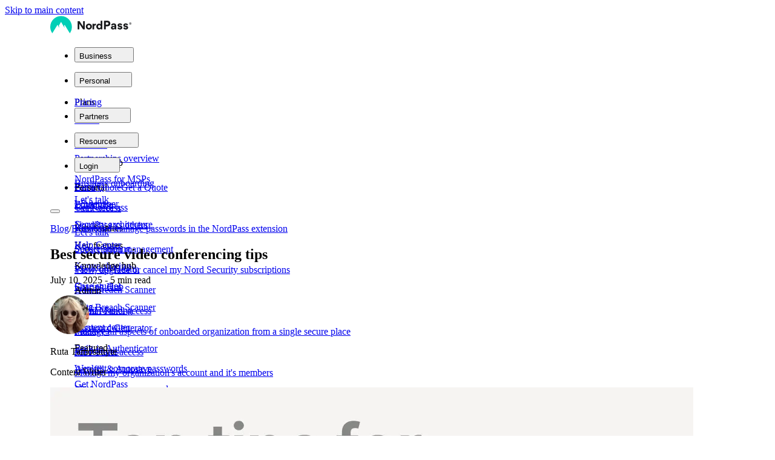

--- FILE ---
content_type: text/html; charset=utf-8
request_url: https://nordpass.com/blog/secure-video-conferencing-tips/
body_size: 32833
content:
<!DOCTYPE html><html lang="en" dir="ltr"><head><script id="edge-data">window.edgeData=["/"]</script><meta charSet="utf-8" data-next-head=""/><meta name="viewport" content="width=device-width" data-next-head=""/><title data-next-head="">Best secure video conferencing tips | NordPass</title><meta name="description" content="Learn the best tips for choosing video conferencing software that will keep your video calls private and secure." data-next-head=""/><meta name="og:type" content="website" data-next-head=""/><meta property="og:title" content="Best secure video conferencing tips" data-next-head=""/><meta property="og:description" content="Learn the best tips for choosing video conferencing software that will keep your video calls private and secure." data-next-head=""/><meta property="og:url" content="https://nordpass.com/blog/secure-video-conferencing-tips/" data-next-head=""/><meta property="og:site_name" content="NordPass" data-next-head=""/><meta property="og:image" content="https://sb.nordcdn.com/transform/56acffbc-32d1-485f-893b-0f3d02b64875/top-tips-for-secure-video-conferencing?format=avif&amp;quality=60&amp;io=transform%3Afit%2Cwidth%3A1200%2Cheight%3A630" data-next-head=""/><meta property="og:image:secure_url" content="https://sb.nordcdn.com/transform/56acffbc-32d1-485f-893b-0f3d02b64875/top-tips-for-secure-video-conferencing?format=avif&amp;quality=60&amp;io=transform%3Afit%2Cwidth%3A1200%2Cheight%3A630" data-next-head=""/><meta name="twitter:card" content="summary" data-next-head=""/><meta name="twitter:title" content="Best secure video conferencing tips" data-next-head=""/><meta name="twitter:description" content="Learn the best tips for choosing video conferencing software that will keep your video calls private and secure." data-next-head=""/><meta property="twitter:image" content="https://sb.nordcdn.com/transform/56acffbc-32d1-485f-893b-0f3d02b64875/top-tips-for-secure-video-conferencing?format=avif&amp;quality=60&amp;io=transform%3Afit%2Cwidth%3A1200%2Cheight%3A630" data-next-head=""/><meta name="robots" content="index,follow" data-next-head=""/><link rel="canonical" href="https://nordpass.com/blog/secure-video-conferencing-tips/" data-next-head=""/><link rel="alternate" href="https://nordpass.com/blog/secure-video-conferencing-tips/" hrefLang="en" data-next-head=""/><link rel="alternate" href="https://nordpass.com/blog/secure-video-conferencing-tips/" hrefLang="x-default" data-next-head=""/><link rel="alternate" href="https://nordpass.com/de/blog/secure-video-conferencing-tips/" hrefLang="de" data-next-head=""/><link rel="alternate" href="https://nordpass.com/es/blog/secure-video-conferencing-tips/" hrefLang="es" data-next-head=""/><link rel="alternate" href="https://nordpass.com/fr/blog/secure-video-conferencing-tips/" hrefLang="fr" data-next-head=""/><link rel="alternate" href="https://nordpass.com/it/blog/secure-video-conferencing-tips/" hrefLang="it" data-next-head=""/><link rel="alternate" href="https://nordpass.com/lt/blog/secure-video-conferencing-tips/" hrefLang="lt" data-next-head=""/><link rel="icon" href="/next/favicon/favicon.ico" sizes="32x32"/><link rel="icon" href="/next/favicon/favicon-32x32.png" type="image/svg+xml"/><link rel="icon" href="/next/favicon/favicon.svg" type="image/svg+xml"/><link rel="apple-touch-icon" sizes="180x180" href="/next/favicon/apple-touch-icon.png"/><link rel="preload" href="/_next/static/media/e4af272ccee01ff0-s.p.woff2" as="font" type="font/woff2" crossorigin="anonymous" data-next-font="size-adjust"/><link rel="preload" href="/_next/static/css/93f2560c81a5dcf1.css" as="style"/><link rel="preload" href="/_next/static/css/555c107b590beb5c.css" as="style"/><link rel="preload" href="/_next/static/css/e40c14ffa1a849ad.css" as="style"/><link rel="preload" href="/_next/static/css/31c538a99184dcb3.css" as="style"/><link rel="preload" href="/_next/static/css/07f76afd3ee800a8.css" as="style"/><meta name="sentry-trace" content="3c8b6c9d479ebbb7bf7f61e71472d176-d2bff3f8a0fa2d11-1"/><meta name="baggage" content="sentry-environment=production,sentry-release=6f6451cd8e193e8dc564aa2f87c210874d8111e9,sentry-public_key=a9da856bb3968a41cb4687dde071619c,sentry-trace_id=3c8b6c9d479ebbb7bf7f61e71472d176,sentry-transaction=GET%20%2F%5Blocale%5D%2Fblog%2F%5Bslug%5D,sentry-sampled=true,sentry-sample_rand=0.558145421527082,sentry-sample_rate=1"/><script id="consent-presets">window.consent = window.consent || {};
      window.consent.presets = '[{"default":{"s":"111","d":"v0"}},{"gdpr":{"s":"000","d":"v1"}},{"usa":{"s":"111","d":"v2"}}]';</script><script type="application/ld+json" data-next-head="">{"@context":"https://schema.org","@type":"BreadcrumbList","itemListElement":[{"@type":"ListItem","position":1,"name":"Blog","item":"https://nordpass.com/blog/"},{"@type":"ListItem","position":2,"name":"Secure video conferencing tips","item":"https://nordpass.com/blog/secure-video-conferencing-tips/"}]}</script><script type="application/ld+json" data-next-head="">{"@context":"https://schema.org","@type":"Organization","name":"NordPass","legalName":"NordPass","description":"NordPass is an innovative password management solution designed for a simpler and safer online experience on any device.","url":"https://nordpass.com","logo":"https://sb.nordcdn.com/m/f33a89c16b9965e7/original/nordpass.svg","sameAs":["https://www.facebook.com/NordPassPasswordManager","https://twitter.com/NordPass"]}</script><link rel="preload" as="image" imageSrcSet="https://sb.nordcdn.com/transform/17b2f677-9943-440c-91b2-d9c81826af94/ruta-tamosaityte?format=webp&amp;quality=80&amp;io=transform%3Afill%2Cwidth%3A360 360w, https://sb.nordcdn.com/transform/17b2f677-9943-440c-91b2-d9c81826af94/ruta-tamosaityte?format=webp&amp;quality=80&amp;io=transform%3Afill%2Cwidth%3A384 384w, https://sb.nordcdn.com/transform/17b2f677-9943-440c-91b2-d9c81826af94/ruta-tamosaityte?format=webp&amp;quality=80&amp;io=transform%3Afill%2Cwidth%3A430 430w, https://sb.nordcdn.com/transform/17b2f677-9943-440c-91b2-d9c81826af94/ruta-tamosaityte?format=webp&amp;quality=80&amp;io=transform%3Afill%2Cwidth%3A640 640w, https://sb.nordcdn.com/transform/17b2f677-9943-440c-91b2-d9c81826af94/ruta-tamosaityte?format=webp&amp;quality=80&amp;io=transform%3Afill%2Cwidth%3A750 750w, https://sb.nordcdn.com/transform/17b2f677-9943-440c-91b2-d9c81826af94/ruta-tamosaityte?format=webp&amp;quality=80&amp;io=transform%3Afill%2Cwidth%3A828 828w, https://sb.nordcdn.com/transform/17b2f677-9943-440c-91b2-d9c81826af94/ruta-tamosaityte?format=webp&amp;quality=80&amp;io=transform%3Afill%2Cwidth%3A1080 1080w, https://sb.nordcdn.com/transform/17b2f677-9943-440c-91b2-d9c81826af94/ruta-tamosaityte?format=webp&amp;quality=80&amp;io=transform%3Afill%2Cwidth%3A1200 1200w, https://sb.nordcdn.com/transform/17b2f677-9943-440c-91b2-d9c81826af94/ruta-tamosaityte?format=webp&amp;quality=80&amp;io=transform%3Afill%2Cwidth%3A1536 1536w, https://sb.nordcdn.com/transform/17b2f677-9943-440c-91b2-d9c81826af94/ruta-tamosaityte?format=webp&amp;quality=80&amp;io=transform%3Afill%2Cwidth%3A1920 1920w" imageSizes="(max-width: 64px) 100vw, (max-width: 376px) 64px, (max-width: 743px) 32px, (max-width: 1129px) 64px, 96px" fetchPriority="high" data-next-head=""/><link rel="preload" as="image" imageSrcSet="https://sb.nordcdn.com/transform/56acffbc-32d1-485f-893b-0f3d02b64875/top-tips-for-secure-video-conferencing?format=webp&amp;quality=80&amp;io=transform%3Afill%2Cwidth%3A360 360w, https://sb.nordcdn.com/transform/56acffbc-32d1-485f-893b-0f3d02b64875/top-tips-for-secure-video-conferencing?format=webp&amp;quality=80&amp;io=transform%3Afill%2Cwidth%3A384 384w, https://sb.nordcdn.com/transform/56acffbc-32d1-485f-893b-0f3d02b64875/top-tips-for-secure-video-conferencing?format=webp&amp;quality=80&amp;io=transform%3Afill%2Cwidth%3A430 430w, https://sb.nordcdn.com/transform/56acffbc-32d1-485f-893b-0f3d02b64875/top-tips-for-secure-video-conferencing?format=webp&amp;quality=80&amp;io=transform%3Afill%2Cwidth%3A640 640w, https://sb.nordcdn.com/transform/56acffbc-32d1-485f-893b-0f3d02b64875/top-tips-for-secure-video-conferencing?format=webp&amp;quality=80&amp;io=transform%3Afill%2Cwidth%3A750 750w, https://sb.nordcdn.com/transform/56acffbc-32d1-485f-893b-0f3d02b64875/top-tips-for-secure-video-conferencing?format=webp&amp;quality=80&amp;io=transform%3Afill%2Cwidth%3A828 828w, https://sb.nordcdn.com/transform/56acffbc-32d1-485f-893b-0f3d02b64875/top-tips-for-secure-video-conferencing?format=webp&amp;quality=80&amp;io=transform%3Afill%2Cwidth%3A1080 1080w, https://sb.nordcdn.com/transform/56acffbc-32d1-485f-893b-0f3d02b64875/top-tips-for-secure-video-conferencing?format=webp&amp;quality=80&amp;io=transform%3Afill%2Cwidth%3A1200 1200w, https://sb.nordcdn.com/transform/56acffbc-32d1-485f-893b-0f3d02b64875/top-tips-for-secure-video-conferencing?format=webp&amp;quality=80&amp;io=transform%3Afill%2Cwidth%3A1536 1536w, https://sb.nordcdn.com/transform/56acffbc-32d1-485f-893b-0f3d02b64875/top-tips-for-secure-video-conferencing?format=webp&amp;quality=80&amp;io=transform%3Afill%2Cwidth%3A1920 1920w" imageSizes="(max-width: 376px) 100vw, (max-width: 743px) 80vw, (max-width: 1129px) 1062px, 1593px" fetchPriority="high" data-next-head=""/><link href="https://s1.nordcdn.com/d/consent/prod/main.css" rel="stylesheet"/><link rel="stylesheet" href="/_next/static/css/93f2560c81a5dcf1.css" data-n-g=""/><link rel="stylesheet" href="/_next/static/css/555c107b590beb5c.css"/><link rel="stylesheet" href="/_next/static/css/e40c14ffa1a849ad.css"/><link rel="stylesheet" href="/_next/static/css/31c538a99184dcb3.css"/><link rel="stylesheet" href="/_next/static/css/07f76afd3ee800a8.css"/><noscript data-n-css=""></noscript><script defer="" noModule="" src="/_next/static/chunks/polyfills-42372ed130431b0a.js"></script><script defer="" src="/_next/static/chunks/4314-5a1ad3b5c6561fb4.js"></script><script defer="" src="/_next/static/chunks/6786.69ef9912f9dec2f4.js"></script><script defer="" src="/_next/static/chunks/1893-1ab5a8ddd6d6e8f5.js"></script><script defer="" src="/_next/static/chunks/2510-8e0229d604f35687.js"></script><script defer="" src="/_next/static/chunks/8075-d9afebd17d118191.js"></script><script defer="" src="/_next/static/chunks/1359-5006a87ba30f535b.js"></script><script defer="" src="/_next/static/chunks/5833-1bcfb7ae00f9852a.js"></script><script defer="" src="/_next/static/chunks/3488-1e01eea86976353e.js"></script><script defer="" src="/_next/static/chunks/9889-4864475d39e43273.js"></script><script defer="" src="/_next/static/chunks/5992-93559edf4188bd63.js"></script><script defer="" src="/_next/static/chunks/9628.d6e39f0e4577c406.js"></script><script defer="" src="/_next/static/chunks/4118.0a8e36f80dbdc138.js"></script><script defer="" src="/_next/static/chunks/3349.94f88bb5d1836684.js"></script><script defer="" src="/_next/static/chunks/6264.515256c8665d81db.js"></script><script defer="" src="/_next/static/chunks/9391.5cbae3081e36ea30.js"></script><script defer="" src="/_next/static/chunks/7690.85182dc9a0152cb8.js"></script><script defer="" src="/_next/static/chunks/6439.79e87db2381bccdb.js"></script><script defer="" src="/_next/static/chunks/8726.5b990fd2a9fad9a1.js"></script><script defer="" src="/_next/static/chunks/1917.9d88b294be48ba7e.js"></script><script defer="" src="/_next/static/chunks/1454.45317b86daa0e8da.js"></script><script defer="" src="/_next/static/chunks/90.1e2329ab071435d2.js"></script><script defer="" src="/_next/static/chunks/851.36969c0e5e62b75c.js"></script><script defer="" src="/_next/static/chunks/9840.1e228e11bb680696.js"></script><script defer="" src="/_next/static/chunks/7583.8bbebce75926ed7f.js"></script><script defer="" src="/_next/static/chunks/6582.d136519b06cafccf.js"></script><script defer="" src="/_next/static/chunks/2611.4aa15c90d28c7617.js"></script><script defer="" src="/_next/static/chunks/9471.3a6b674b7464669a.js"></script><script defer="" src="/_next/static/chunks/2394.93cf1b6ea25e7d6a.js"></script><script defer="" src="/_next/static/chunks/8663.310e3c002ca4afb2.js"></script><script defer="" src="/_next/static/chunks/7206.0927a92333e1c218.js"></script><script src="/_next/static/chunks/webpack-9e674480e224fe4c.js" defer=""></script><script src="/_next/static/chunks/framework-4ed877e51c6d5cb6.js" defer=""></script><script src="/_next/static/chunks/main-34ffd046214a5981.js" defer=""></script><script src="/_next/static/chunks/pages/_app-ef122ebbd3053eb9.js" defer=""></script><script src="/_next/static/chunks/4171-2e7473605e7f4eb5.js" defer=""></script><script src="/_next/static/chunks/7372-11557ac788633a24.js" defer=""></script><script src="/_next/static/chunks/7086-34b529eb0a789564.js" defer=""></script><script src="/_next/static/chunks/pages/%5Blocale%5D/blog/%5Bslug%5D-a1bd11819fa770bb.js" defer=""></script><script src="/_next/static/6f6451cd8e193e8dc564aa2f87c210874d8111e9/_buildManifest.js" defer=""></script><script src="/_next/static/6f6451cd8e193e8dc564aa2f87c210874d8111e9/_ssgManifest.js" defer=""></script><style id="__jsx-4186364879">:root{--font-inter:'Inter', 'Inter Fallback', Helvetica Neue, Helvetica, Arial, sans-serif}</style><style id="__jsx-350553200">:target:before{content:"";display:block;height:86px;margin:-86px 0 0}@media screen and (min-width:1129px){:target:before{height:86px;margin:-86px 0 0}}</style></head><body><link rel="preload" as="image" imageSrcSet="https://sb.nordcdn.com/transform/17b2f677-9943-440c-91b2-d9c81826af94/ruta-tamosaityte?format=webp&amp;quality=80&amp;io=transform%3Afill%2Cwidth%3A360 360w, https://sb.nordcdn.com/transform/17b2f677-9943-440c-91b2-d9c81826af94/ruta-tamosaityte?format=webp&amp;quality=80&amp;io=transform%3Afill%2Cwidth%3A384 384w, https://sb.nordcdn.com/transform/17b2f677-9943-440c-91b2-d9c81826af94/ruta-tamosaityte?format=webp&amp;quality=80&amp;io=transform%3Afill%2Cwidth%3A430 430w, https://sb.nordcdn.com/transform/17b2f677-9943-440c-91b2-d9c81826af94/ruta-tamosaityte?format=webp&amp;quality=80&amp;io=transform%3Afill%2Cwidth%3A640 640w, https://sb.nordcdn.com/transform/17b2f677-9943-440c-91b2-d9c81826af94/ruta-tamosaityte?format=webp&amp;quality=80&amp;io=transform%3Afill%2Cwidth%3A750 750w, https://sb.nordcdn.com/transform/17b2f677-9943-440c-91b2-d9c81826af94/ruta-tamosaityte?format=webp&amp;quality=80&amp;io=transform%3Afill%2Cwidth%3A828 828w, https://sb.nordcdn.com/transform/17b2f677-9943-440c-91b2-d9c81826af94/ruta-tamosaityte?format=webp&amp;quality=80&amp;io=transform%3Afill%2Cwidth%3A1080 1080w, https://sb.nordcdn.com/transform/17b2f677-9943-440c-91b2-d9c81826af94/ruta-tamosaityte?format=webp&amp;quality=80&amp;io=transform%3Afill%2Cwidth%3A1200 1200w, https://sb.nordcdn.com/transform/17b2f677-9943-440c-91b2-d9c81826af94/ruta-tamosaityte?format=webp&amp;quality=80&amp;io=transform%3Afill%2Cwidth%3A1536 1536w, https://sb.nordcdn.com/transform/17b2f677-9943-440c-91b2-d9c81826af94/ruta-tamosaityte?format=webp&amp;quality=80&amp;io=transform%3Afill%2Cwidth%3A1920 1920w" imageSizes="(max-width: 64px) 100vw, (max-width: 376px) 64px, (max-width: 743px) 32px, (max-width: 1129px) 64px, 96px" fetchPriority="high"/><link rel="preload" as="image" imageSrcSet="https://sb.nordcdn.com/transform/56acffbc-32d1-485f-893b-0f3d02b64875/top-tips-for-secure-video-conferencing?format=webp&amp;quality=80&amp;io=transform%3Afill%2Cwidth%3A360 360w, https://sb.nordcdn.com/transform/56acffbc-32d1-485f-893b-0f3d02b64875/top-tips-for-secure-video-conferencing?format=webp&amp;quality=80&amp;io=transform%3Afill%2Cwidth%3A384 384w, https://sb.nordcdn.com/transform/56acffbc-32d1-485f-893b-0f3d02b64875/top-tips-for-secure-video-conferencing?format=webp&amp;quality=80&amp;io=transform%3Afill%2Cwidth%3A430 430w, https://sb.nordcdn.com/transform/56acffbc-32d1-485f-893b-0f3d02b64875/top-tips-for-secure-video-conferencing?format=webp&amp;quality=80&amp;io=transform%3Afill%2Cwidth%3A640 640w, https://sb.nordcdn.com/transform/56acffbc-32d1-485f-893b-0f3d02b64875/top-tips-for-secure-video-conferencing?format=webp&amp;quality=80&amp;io=transform%3Afill%2Cwidth%3A750 750w, https://sb.nordcdn.com/transform/56acffbc-32d1-485f-893b-0f3d02b64875/top-tips-for-secure-video-conferencing?format=webp&amp;quality=80&amp;io=transform%3Afill%2Cwidth%3A828 828w, https://sb.nordcdn.com/transform/56acffbc-32d1-485f-893b-0f3d02b64875/top-tips-for-secure-video-conferencing?format=webp&amp;quality=80&amp;io=transform%3Afill%2Cwidth%3A1080 1080w, https://sb.nordcdn.com/transform/56acffbc-32d1-485f-893b-0f3d02b64875/top-tips-for-secure-video-conferencing?format=webp&amp;quality=80&amp;io=transform%3Afill%2Cwidth%3A1200 1200w, https://sb.nordcdn.com/transform/56acffbc-32d1-485f-893b-0f3d02b64875/top-tips-for-secure-video-conferencing?format=webp&amp;quality=80&amp;io=transform%3Afill%2Cwidth%3A1536 1536w, https://sb.nordcdn.com/transform/56acffbc-32d1-485f-893b-0f3d02b64875/top-tips-for-secure-video-conferencing?format=webp&amp;quality=80&amp;io=transform%3Afill%2Cwidth%3A1920 1920w" imageSizes="(max-width: 376px) 100vw, (max-width: 743px) 80vw, (max-width: 1129px) 1062px, 1593px" fetchPriority="high"/><div id="__next"><div class="jsx-4186364879"><a href="#content" class="bg-primary pointer-events-none fixed top-14 left-4 z-10000 p-1 opacity-0 focus-visible:pointer-events-auto focus-visible:opacity-100 lg:top-4">Skip to main content</a><div class="jsx-350553200 flex min-h-screen flex-col"><div id="Header" data-section="Header"><header class="fixed top-0 z-9999 w-full"><div class="h-16 transition-colors duration-250 lg:z-20"><div class="container header-container h-full"><div class="row items-center no-gutters h-full"><div class="col !static flex h-full items-center" data-ar-mobile="false"><a class="cursor-pointer focus-visible transition-colors duration-250 ease-out text-primary hover:text-success active:text-primary focus:text-primary" data-ga-slug="NordPass logo" data-testid="nordpass-logo-in-header" href="/"><svg xmlns="http://www.w3.org/2000/svg" width="134" height="32" fill="none"><g clip-path="url(#logo-regular_svg__a)"><path fill="#191A1C" d="m54.216 22.54-6.266-9.424v9.422h-2.786V8.877h3.22l5.919 8.915V8.878h2.785V22.54zm4.531-4.643c0-2.773 2.28-4.885 5.1-4.885 2.802 0 5.048 2.06 5.048 4.833 0 2.809-2.28 4.902-5.082 4.902-2.82 0-5.066-2.041-5.066-4.849Zm2.785-.034c0 1.412 1.027 2.39 2.298 2.39 1.27 0 2.28-.977 2.28-2.39 0-1.396-1.027-2.374-2.298-2.374-1.27 0-2.28.978-2.28 2.374m14.02-4.642v2.67c-.365-.07-.748-.07-.87-.07-1.305 0-2.21.907-2.21 2.635v4.082h-2.663v-9.316h2.576v1.36h.034c.505-1.064 1.446-1.466 2.403-1.466.209 0 .539.053.73.105m7.843 9.317v-1.186h-.034c-.87 1.274-2.263 1.361-2.89 1.361-2.698 0-4.422-2.338-4.422-4.85 0-2.356 1.794-4.816 4.457-4.816.54 0 1.828.105 2.785 1.239h.035v-5.95h2.698v14.203h-2.63.001Zm0-4.675c0-1.396-1.026-2.356-2.298-2.356-1.27 0-2.296.96-2.296 2.356 0 1.412 1.026 2.39 2.297 2.39 1.27 0 2.299-.977 2.299-2.39zm48.723-3.184a1.82 1.82 0 0 0 1.327-.513 1.83 1.83 0 0 0 .411-2.025 1.83 1.83 0 0 0-1.023-.991 1.8 1.8 0 0 0-.715-.121c-.999 0-1.814.818-1.814 1.825s.815 1.825 1.814 1.825m0-3.31c.815 0 1.46.668 1.46 1.485s-.645 1.478-1.46 1.478c-.809 0-1.447-.661-1.447-1.478s.638-1.484 1.447-1.484zm-.279 1.778h.306l.38.75h.469l-.435-.846a.62.62 0 0 0 .36-.578c0-.334-.204-.668-.727-.668h-.774v2.091h.421zm.652-.667c0 .122-.075.278-.333.278h-.319V12.2h.319c.279 0 .333.157.333.28m-33.329.349c0-3.049-2.254-4.61-5.13-4.61h-5.333v14.38h2.969v-5.068h2.253c3.005 0 5.241-1.524 5.241-4.702m-2.988.073c0 1.341-1.208 1.855-2.382 1.855h-2.124V11.03h2.106c1.228 0 2.4.477 2.4 1.872m7.275 9.882c1.063 0 2.18-.368 2.914-1.415l.036.018V22.6h2.638v-6.078c0-2.646-1.777-3.949-4.214-3.949-2.052 0-4.068.992-4.397 3.086l2.51.57c.22-.828.879-1.342 1.758-1.342 1.027 0 1.54.588 1.54 1.212 0 .404-.238.68-.77.68h-.952c-1.906 0-4.306.66-4.306 3.012v.073c0 1.819 1.539 2.92 3.243 2.92m.824-2.094c-.604 0-1.19-.294-1.19-.992 0-.772.843-1.12 1.429-1.12h1.704v.22c0 .992-.678 1.892-1.943 1.892m10.811 2.13c2.675 0 3.976-1.58 3.976-3.25 0-2.184-1.661-2.875-3.477-3.119l-.553-.067c-.791-.114-1.156-.304-1.156-.819 0-.44.422-.808 1.118-.808.824 0 1.283.496 1.429 1.157l2.473-.623c-.2-1.103-1.318-2.737-3.865-2.737-2.07 0-3.866 1.358-3.866 3.14 0 2.074 1.469 2.757 3.169 3.047l.367.057c1.026.147 1.558.33 1.558.955 0 .367-.33.845-1.173.845-.953 0-1.503-.624-1.63-1.34l-2.493.66c.165 1.047 1.246 2.902 4.123 2.902m9.583 0c-2.877 0-3.958-1.854-4.124-2.902l2.493-.66c.128.716.678 1.34 1.631 1.34.843 0 1.172-.477 1.172-.846 0-.584-.467-.782-1.371-.925l-.554-.086c-1.7-.29-3.169-.973-3.169-3.047 0-1.78 1.796-3.14 3.866-3.14 2.548 0 3.665 1.634 3.867 2.736l-2.473.624c-.147-.66-.606-1.157-1.43-1.157-.696 0-1.118.367-1.118.808 0 .515.365.705 1.155.82l.366.043c1.888.222 3.664.883 3.664 3.141 0 1.671-1.301 3.25-3.975 3.25Z"></path><path fill="#00CFB6" d="M0 18.436a17.9 17.9 0 0 0 3.4 10.53l8.572-13.983 3.09 5.304-.849-3.946 3.646-6.184 5.895 10.13-.841-3.907.829-1.404 8.577 13.99a17.9 17.9 0 0 0 3.4-10.53C35.719 8.53 27.723.5 17.859.5 7.996.498 0 8.529 0 18.436"></path></g><defs><clipPath id="logo-regular_svg__a"><path fill="#fff" d="M0 0h134v30H0z"></path></clipPath></defs></svg></a><nav id="navigation-menu" class="w-full lg:ml-6 xl:ml-10 max-lg:bg-secondary max-lg:absolute max-lg:right-0 max-lg:bottom-0 max-lg:left-0 max-lg:h-[calc(100vh-52px)] max-lg:overflow-y-auto max-lg:duration-450 max-lg:ease-in-out max-lg:pointer-events-none max-lg:invisible max-lg:translate-x-full max-lg:translate-y-full" aria-hidden="false"><ul class="flex flex-col lg:flex-row lg:items-center"><li data-testid="header-nav-business" class="max-lg:border-secondary last:mr-0 max-lg:border-b max-lg:pt-1 max-lg:first:border-t lg:mr-5 xl:mr-6"><div class="relative w-full lg:w-auto"><button class="group flex items-center w-full justify-between p-4 pr-6 lg:py-2 lg:px-0 transition-colors! duration-250! ease-out border-b lg:border-none leading-normal cursor-pointer whitespace-nowrap focus-visible border-transparent" tabindex="0" aria-haspopup="true" aria-expanded="false" aria-controls="submenu-business"><span class="text-md font-medium transition-colors duration-250 group-hover:text-neutral-600 lg:text-sm">Business</span><svg width="16" height="16" style="width:16px;min-width:16px;height:16px" class="[&amp;_path]:fill-current inline-block ml-2 text-neutral-600 transition-all duration-250 lg:hidden"></svg><svg width="12" height="12" style="width:12px;min-width:12px;height:12px" class="[&amp;_path]:fill-current inline-block ml-2 !hidden transition-all duration-250 lg:!block lg:group-hover:text-neutral-600 text-primary"></svg></button><div id="submenu-business" aria-hidden="true" class="transition-all duration-250 ease-in-out select-none max-lg:overflow-hidden lg:absolute lg:bottom-0 lg:translate-y-full lg:pt-5 left-0 pointer-events-none invisible lg:opacity-0" style="max-height:0px"><div class="lg:bg-secondary lg:border-secondary lg:shadow-3 overflow-hidden lg:rounded-md lg:border"><div class="flex flex-col lg:flex-row lg:gap-3 lg:p-3"><div class="flex flex-col justify-between px-4 pt-6 last:pb-6 lg:p-0 lg:last:pb-0 lg:w-52 bg-primary lg:bg-color pb-6 lg:rounded-sm"><div class="flex flex-col"><p class="body-sm-medium px-4 py-3 text-neutral-600 uppercase lg:mb-1 lg:px-3 lg:py-2 lg:text-secondary-on-color">Plans</p><a class="cursor-pointer focus-visible transition-colors duration-250 ease-out text-primary hover:text-success active:text-primary focus:text-primary group relative inline-flex px-4 py-3 lg:px-3 lg:py-2 lg:w-full" data-ga-slug="Teams plan" data-testid="teams-plan-in-header" href="/team-password-manager/"><svg width="16" height="16" style="width:16px;min-width:16px;height:16px" class="[&amp;_path]:fill-current inline-block mt-[2px] mr-2 text-neutral-500 lg:text-accent"></svg><div class="flex flex-col"><p class="body-sm-medium leading-normal transition-colors lg:text-primary-on-dark lg:group-hover:text-secondary-on-color group-hover:text-neutral-700">Teams</p></div></a><a class="cursor-pointer focus-visible transition-colors duration-250 ease-out text-primary hover:text-success active:text-primary focus:text-primary group relative inline-flex px-4 py-3 lg:px-3 lg:py-2 lg:w-full" data-ga-slug="Business plan" data-testid="business-plan-in-header" href="/business-password-manager/"><svg width="16" height="16" style="width:16px;min-width:16px;height:16px" class="[&amp;_path]:fill-current inline-block mt-[2px] mr-2 text-neutral-500 lg:text-accent"></svg><div class="flex flex-col"><p class="body-sm-medium leading-normal transition-colors lg:text-primary-on-dark lg:group-hover:text-secondary-on-color group-hover:text-neutral-700">Business</p></div></a><a class="cursor-pointer focus-visible transition-colors duration-250 ease-out text-primary hover:text-success active:text-primary focus:text-primary group relative inline-flex px-4 py-3 lg:px-3 lg:py-2 lg:w-full" data-ga-slug="Enterprise plan" data-testid="enterprise-plan-in-header" href="/enterprise-password-manager/"><svg width="16" height="16" style="width:16px;min-width:16px;height:16px" class="[&amp;_path]:fill-current inline-block mt-[2px] mr-2 text-neutral-500 lg:text-accent"></svg><div class="flex flex-col"><p class="body-sm-medium leading-normal transition-colors lg:text-primary-on-dark lg:group-hover:text-secondary-on-color group-hover:text-neutral-700">Enterprise</p></div></a></div><a class="cursor-pointer focus-visible transition-colors duration-250 ease-out text-sm text-primary active:text-neutral-900 group inline font-bold px-4 py-3 lg:mt-10 lg:mb-3 lg:px-3 lg:py-2" data-ga-slug="NordPass vs others" data-testid="nordpass-vs-others-in-header" href="/password-manager-comparison/"><span class="group-hover:animate-lineFadeGrow pointer-events-none bg-linear-to-r from-neutral-500 to-neutral-500 bg-size-[100%_1px] bg-position-[0_100%] bg-no-repeat transition-[background-image] duration-100 ease-linear">NordPass vs others</span><svg width="14" height="14" style="width:14px;min-width:14px;height:14px" class="[&amp;_path]:fill-current inline-block ml-4 shrink-0"></svg></a></div><div class="flex flex-col justify-between px-4 pt-6 last:pb-6 lg:p-0 lg:last:pb-0 lg:w-52"><div class="flex flex-col"><p class="body-sm-medium px-4 py-3 text-neutral-600 uppercase lg:mb-1 lg:px-3 lg:py-2">Key features</p><a class="cursor-pointer focus-visible transition-colors duration-250 ease-out text-primary hover:text-success active:text-primary focus:text-primary group relative inline-flex px-4 py-3 lg:px-3 lg:py-2 lg:w-full" data-ga-slug="Secure sharing" data-testid="secure-sharing-in-header" href="/features/secure-password-sharing/"><div class="flex flex-col"><p class="body-sm-medium leading-normal transition-colors group-hover:text-neutral-700">Secure sharing</p></div></a><a class="cursor-pointer focus-visible transition-colors duration-250 ease-out text-primary hover:text-success active:text-primary focus:text-primary group relative inline-flex px-4 py-3 lg:px-3 lg:py-2 lg:w-full" data-ga-slug="Sharing Hub" data-testid="sharing-hub-in-header" href="/features/sharing-hub/"><div class="flex flex-col"><p class="body-sm-medium leading-normal transition-colors group-hover:text-neutral-700">Sharing Hub</p></div></a><a class="cursor-pointer focus-visible transition-colors duration-250 ease-out text-primary hover:text-success active:text-primary focus:text-primary group relative inline-flex px-4 py-3 lg:px-3 lg:py-2 lg:w-full" data-ga-slug="Data Breach Scanner" data-testid="data-breach-scanner-in-header" href="/features/password-breach-report/"><div class="flex flex-col"><p class="body-sm-medium leading-normal transition-colors group-hover:text-neutral-700">Data Breach Scanner</p></div></a><a class="cursor-pointer focus-visible transition-colors duration-250 ease-out text-primary hover:text-success active:text-primary focus:text-primary group relative inline-flex px-4 py-3 lg:px-3 lg:py-2 lg:w-full" data-ga-slug="Password Generator" data-testid="password-generator-in-header" href="/password-generator/"><div class="flex flex-col"><p class="body-sm-medium leading-normal transition-colors group-hover:text-neutral-700">Password Generator</p></div></a><a class="cursor-pointer focus-visible transition-colors duration-250 ease-out text-primary hover:text-success active:text-primary focus:text-primary group relative inline-flex px-4 py-3 lg:px-3 lg:py-2 lg:w-full" data-ga-slug="Built-in Authenticator" data-testid="built-in-authenticator-in-header" href="/nordpass-authenticator/"><div class="flex flex-col"><p class="body-sm-medium leading-normal transition-colors group-hover:text-neutral-700">Built-in Authenticator</p></div></a><a class="cursor-pointer focus-visible transition-colors duration-250 ease-out text-primary hover:text-success active:text-primary focus:text-primary group relative inline-flex px-4 py-3 lg:px-3 lg:py-2 lg:w-full" data-ga-slug="Autofill &amp; Autosave" data-testid="autofill--autosave-in-header" href="/features/autofill-autosave/"><div class="flex flex-col"><p class="body-sm-medium leading-normal transition-colors group-hover:text-neutral-700">Autofill &amp; Autosave</p></div></a></div><a class="cursor-pointer focus-visible transition-colors duration-250 ease-out text-sm text-primary active:text-neutral-900 group inline font-bold px-4 py-3 lg:mt-10 lg:mb-3 lg:px-3 lg:py-2" data-ga-slug="All features" data-testid="all-features-in-header" href="/features/"><span class="group-hover:animate-lineFadeGrow pointer-events-none bg-linear-to-r from-neutral-500 to-neutral-500 bg-size-[100%_1px] bg-position-[0_100%] bg-no-repeat transition-[background-image] duration-100 ease-linear">All features</span><svg width="14" height="14" style="width:14px;min-width:14px;height:14px" class="[&amp;_path]:fill-current inline-block ml-4 shrink-0"></svg></a></div><div class="flex flex-col justify-between px-4 pt-6 last:pb-6 lg:p-0 lg:last:pb-0 lg:w-52"><div class="flex flex-col"><p class="body-sm-medium px-4 py-3 text-neutral-600 uppercase lg:mb-1 lg:px-3 lg:py-2">Solution for</p><a class="cursor-pointer focus-visible transition-colors duration-250 ease-out text-primary hover:text-success active:text-primary focus:text-primary group relative inline-flex px-4 py-3 lg:px-3 lg:py-2 lg:w-full" data-ga-slug="Software &amp; IT teams" data-testid="software--it-teams-in-header" href="/password-manager-it-teams/"><div class="flex flex-col"><p class="body-sm-medium leading-normal transition-colors group-hover:text-neutral-700">Software &amp; IT teams</p></div></a><a class="cursor-pointer focus-visible transition-colors duration-250 ease-out text-primary hover:text-success active:text-primary focus:text-primary group relative inline-flex px-4 py-3 lg:px-3 lg:py-2 lg:w-full" data-ga-slug="Marketing &amp; Advertising" data-testid="marketing--advertising-in-header" href="/marketing-advertising/"><div class="flex flex-col"><p class="body-sm-medium leading-normal transition-colors group-hover:text-neutral-700">Marketing &amp; Advertising</p></div></a><a class="cursor-pointer focus-visible transition-colors duration-250 ease-out text-primary hover:text-success active:text-primary focus:text-primary group relative inline-flex px-4 py-3 lg:px-3 lg:py-2 lg:w-full" data-ga-slug="Finance" data-testid="finance-in-header" href="/finance-industry/"><div class="flex flex-col"><p class="body-sm-medium leading-normal transition-colors group-hover:text-neutral-700">Finance</p></div></a><a class="cursor-pointer focus-visible transition-colors duration-250 ease-out text-primary hover:text-success active:text-primary focus:text-primary group relative inline-flex px-4 py-3 lg:px-3 lg:py-2 lg:w-full" data-ga-slug="Corporate Services" data-testid="corporate-services-in-header" href="/corporate-services/"><div class="flex flex-col"><p class="body-sm-medium leading-normal transition-colors group-hover:text-neutral-700">Corporate Services</p></div></a><a class="cursor-pointer focus-visible transition-colors duration-250 ease-out text-primary hover:text-success active:text-primary focus:text-primary group relative inline-flex px-4 py-3 lg:px-3 lg:py-2 lg:w-full" data-ga-slug="Manufactoring" data-testid="manufactoring-in-header" href="/manufacturing-industry/"><div class="flex flex-col"><p class="body-sm-medium leading-normal transition-colors group-hover:text-neutral-700">Manufacturing</p></div></a><a class="cursor-pointer focus-visible transition-colors duration-250 ease-out text-primary hover:text-success active:text-primary focus:text-primary group relative inline-flex px-4 py-3 lg:px-3 lg:py-2 lg:w-full" data-ga-slug="Non-profits" data-testid="non-profits-in-header" href="/nonprofit-password-manager/"><div class="flex flex-col"><p class="body-sm-medium leading-normal transition-colors group-hover:text-neutral-700">Non-profits</p></div></a></div></div><div class="flex flex-col justify-between px-4 pt-6 last:pb-6 lg:p-0 lg:last:pb-0 lg:w-52"><div class="flex flex-col"><p class="body-sm-medium px-4 py-3 text-neutral-600 uppercase lg:mb-1 lg:px-3 lg:py-2">Compliance</p><a class="cursor-pointer focus-visible transition-colors duration-250 ease-out text-primary hover:text-success active:text-primary focus:text-primary group relative inline-flex px-4 py-3 lg:px-3 lg:py-2 lg:w-full" data-ga-slug="NIS2" data-testid="nis2-in-header" href="/nis-2-directive/"><div class="flex flex-col"><p class="body-sm-medium leading-normal transition-colors group-hover:text-neutral-700">NIS2</p></div></a><a class="cursor-pointer focus-visible transition-colors duration-250 ease-out text-primary hover:text-success active:text-primary focus:text-primary group relative inline-flex px-4 py-3 lg:px-3 lg:py-2 lg:w-full" data-ga-slug="ISO 27001" data-testid="iso-27001-in-header" href="/iso-standard/"><div class="flex flex-col"><p class="body-sm-medium leading-normal transition-colors group-hover:text-neutral-700">ISO 27001</p></div></a><a class="cursor-pointer focus-visible transition-colors duration-250 ease-out text-primary hover:text-success active:text-primary focus:text-primary group relative inline-flex px-4 py-3 lg:px-3 lg:py-2 lg:w-full" data-ga-slug="NIST" data-testid="nist-in-header" href="/nist/"><div class="flex flex-col"><p class="body-sm-medium leading-normal transition-colors group-hover:text-neutral-700">NIST</p></div></a><a class="cursor-pointer focus-visible transition-colors duration-250 ease-out text-primary hover:text-success active:text-primary focus:text-primary group relative inline-flex px-4 py-3 lg:px-3 lg:py-2 lg:w-full" data-ga-slug="SOC 2" data-testid="soc-2-in-header" href="/soc2/"><div class="flex flex-col"><p class="body-sm-medium leading-normal transition-colors group-hover:text-neutral-700">SOC 2</p></div></a></div></div></div><div class="bg-primary hidden gap-3 px-3 py-2 lg:flex"><a class="cursor-pointer focus-visible transition-colors duration-250 ease-out text-primary hover:text-success active:text-primary focus:text-primary group relative inline-flex px-4 py-3 lg:px-3 lg:py-2" data-ga-slug="Get a Quote" data-testid="get-a-quote-in-header" href="/plans/business/inquiry/"><svg width="16" height="16" style="width:16px;min-width:16px;height:16px" class="[&amp;_path]:fill-current inline-block mt-[2px] mr-2 text-neutral-500"></svg><div class="flex flex-col"><p class="body-sm-medium leading-normal transition-colors group-hover:text-neutral-700">Get a Quote</p></div></a><a class="cursor-pointer focus-visible transition-colors duration-250 ease-out text-primary hover:text-success active:text-primary focus:text-primary group relative inline-flex px-4 py-3 lg:px-3 lg:py-2" data-ga-slug="Start Business Trial" data-testid="start-business-trial-in-header" href="/business-free-trial/"><svg width="16" height="16" style="width:16px;min-width:16px;height:16px" class="[&amp;_path]:fill-current inline-block mt-[2px] mr-2 text-neutral-500"></svg><div class="flex flex-col"><p class="body-sm-medium leading-normal transition-colors group-hover:text-neutral-700">Start Business Trial</p></div></a></div></div></div></div></li><li data-testid="header-nav-personal" class="max-lg:border-secondary last:mr-0 max-lg:border-b max-lg:pt-1 max-lg:first:border-t lg:mr-5 xl:mr-6"><div class="relative w-full lg:w-auto"><button class="group flex items-center w-full justify-between p-4 pr-6 lg:py-2 lg:px-0 transition-colors! duration-250! ease-out border-b lg:border-none leading-normal cursor-pointer whitespace-nowrap focus-visible border-transparent" tabindex="0" aria-haspopup="true" aria-expanded="false" aria-controls="submenu-personal"><span class="text-md font-medium transition-colors duration-250 group-hover:text-neutral-600 lg:text-sm">Personal</span><svg width="16" height="16" style="width:16px;min-width:16px;height:16px" class="[&amp;_path]:fill-current inline-block ml-2 text-neutral-600 transition-all duration-250 lg:hidden"></svg><svg width="12" height="12" style="width:12px;min-width:12px;height:12px" class="[&amp;_path]:fill-current inline-block ml-2 !hidden transition-all duration-250 lg:!block lg:group-hover:text-neutral-600 text-primary"></svg></button><div id="submenu-personal" aria-hidden="true" class="transition-all duration-250 ease-in-out select-none max-lg:overflow-hidden lg:absolute lg:bottom-0 lg:translate-y-full lg:pt-5 left-0 pointer-events-none invisible lg:opacity-0" style="max-height:0px"><div class="lg:bg-secondary lg:border-secondary lg:shadow-3 overflow-hidden lg:rounded-md lg:border"><div class="flex flex-col lg:flex-row lg:gap-3 lg:p-3"><div class="flex flex-col justify-between px-4 pt-6 last:pb-6 lg:p-0 lg:last:pb-0 lg:w-52 bg-primary lg:bg-color pb-6 lg:rounded-sm"><div class="flex flex-col"><p class="body-sm-medium px-4 py-3 text-neutral-600 uppercase lg:mb-1 lg:px-3 lg:py-2 lg:text-secondary-on-color">Plans</p><a class="cursor-pointer focus-visible transition-colors duration-250 ease-out text-primary hover:text-success active:text-primary focus:text-primary group relative inline-flex px-4 py-3 lg:px-3 lg:py-2 lg:w-full" data-ga-slug="Personal plan" data-testid="personal-plan-in-header" href="/password-manager/"><svg width="16" height="16" style="width:16px;min-width:16px;height:16px" class="[&amp;_path]:fill-current inline-block mt-[2px] mr-2 text-neutral-500 lg:text-accent"></svg><div class="flex flex-col"><p class="body-sm-medium leading-normal transition-colors lg:text-primary-on-dark lg:group-hover:text-secondary-on-color group-hover:text-neutral-700">Personal</p></div></a><a class="cursor-pointer focus-visible transition-colors duration-250 ease-out text-primary hover:text-success active:text-primary focus:text-primary group relative inline-flex px-4 py-3 lg:px-3 lg:py-2 lg:w-full" data-ga-slug="Family plan" data-testid="family-plan-in-header" href="/family-password-manager/"><svg width="16" height="16" style="width:16px;min-width:16px;height:16px" class="[&amp;_path]:fill-current inline-block mt-[2px] mr-2 text-neutral-500 lg:text-accent"></svg><div class="flex flex-col"><p class="body-sm-medium leading-normal transition-colors lg:text-primary-on-dark lg:group-hover:text-secondary-on-color group-hover:text-neutral-700">Family</p></div></a></div><a class="cursor-pointer focus-visible transition-colors duration-250 ease-out text-sm text-primary active:text-neutral-900 group inline font-bold px-4 py-3 lg:mt-10 lg:mb-3 lg:px-3 lg:py-2 lg:hidden" data-ga-slug="Get NordPass" data-testid="get-nordpass-in-header" href="/plans/"><span class="group-hover:animate-lineFadeGrow pointer-events-none bg-linear-to-r from-neutral-500 to-neutral-500 bg-size-[100%_1px] bg-position-[0_100%] bg-no-repeat transition-[background-image] duration-100 ease-linear">Get NordPass</span><svg width="14" height="14" style="width:14px;min-width:14px;height:14px" class="[&amp;_path]:fill-current inline-block ml-4 shrink-0"></svg></a></div><div class="flex flex-col justify-between px-4 pt-6 last:pb-6 lg:p-0 lg:last:pb-0 lg:w-52"><div class="flex flex-col"><p class="body-sm-medium px-4 py-3 text-neutral-600 uppercase lg:mb-1 lg:px-3 lg:py-2">Key features</p><a class="cursor-pointer focus-visible transition-colors duration-250 ease-out text-primary hover:text-success active:text-primary focus:text-primary group relative inline-flex px-4 py-3 lg:px-3 lg:py-2 lg:w-full" data-ga-slug="Secure sharing" data-testid="secure-sharing-in-header" href="/features/secure-password-sharing/"><div class="flex flex-col"><p class="body-sm-medium leading-normal transition-colors group-hover:text-neutral-700">Secure sharing</p></div></a><a class="cursor-pointer focus-visible transition-colors duration-250 ease-out text-primary hover:text-success active:text-primary focus:text-primary group relative inline-flex px-4 py-3 lg:px-3 lg:py-2 lg:w-full" data-ga-slug="Password Health" data-testid="password-health-in-header" href="/features/password-health-report/"><div class="flex flex-col"><p class="body-sm-medium leading-normal transition-colors group-hover:text-neutral-700">Password Health</p></div></a><a class="cursor-pointer focus-visible transition-colors duration-250 ease-out text-primary hover:text-success active:text-primary focus:text-primary group relative inline-flex px-4 py-3 lg:px-3 lg:py-2 lg:w-full" data-ga-slug="Data Breach Scanner" data-testid="data-breach-scanner-in-header" href="/features/password-breach-report/"><div class="flex flex-col"><p class="body-sm-medium leading-normal transition-colors group-hover:text-neutral-700">Data Breach Scanner</p></div></a><a class="cursor-pointer focus-visible transition-colors duration-250 ease-out text-primary hover:text-success active:text-primary focus:text-primary group relative inline-flex px-4 py-3 lg:px-3 lg:py-2 lg:w-full" data-ga-slug="Email Masking" data-testid="email-masking-in-header" href="/email-masking/"><div class="flex flex-col"><p class="body-sm-medium leading-normal transition-colors group-hover:text-neutral-700">Email Masking</p></div></a><a class="cursor-pointer focus-visible transition-colors duration-250 ease-out text-primary hover:text-success active:text-primary focus:text-primary group relative inline-flex px-4 py-3 lg:px-3 lg:py-2 lg:w-full" data-ga-slug="Passkeys" data-testid="passkeys-in-header" href="/passkeys/"><div class="flex flex-col"><p class="body-sm-medium leading-normal transition-colors group-hover:text-neutral-700">Passkeys</p></div></a></div><a class="cursor-pointer focus-visible transition-colors duration-250 ease-out text-sm text-primary active:text-neutral-900 group inline font-bold px-4 py-3 lg:mt-10 lg:mb-3 lg:px-3 lg:py-2" data-ga-slug="All features" data-testid="all-features-in-header" href="/features/personal/"><span class="group-hover:animate-lineFadeGrow pointer-events-none bg-linear-to-r from-neutral-500 to-neutral-500 bg-size-[100%_1px] bg-position-[0_100%] bg-no-repeat transition-[background-image] duration-100 ease-linear">All features</span><svg width="14" height="14" style="width:14px;min-width:14px;height:14px" class="[&amp;_path]:fill-current inline-block ml-4 shrink-0"></svg></a></div></div><div class="bg-primary hidden gap-3 px-3 py-2 lg:flex"><a class="cursor-pointer focus-visible transition-colors duration-250 ease-out text-primary hover:text-success active:text-primary focus:text-primary group relative inline-flex px-4 py-3 lg:px-3 lg:py-2" data-ga-slug="Get NordPass" data-testid="get-nordpass-in-header" href="/plans/"><svg width="16" height="16" style="width:16px;min-width:16px;height:16px" class="[&amp;_path]:fill-current inline-block mt-[2px] mr-2 text-neutral-500"></svg><div class="flex flex-col"><p class="body-sm-medium leading-normal transition-colors group-hover:text-neutral-700">Get NordPass</p></div></a></div></div></div></div></li><li data-testid="header-nav-pricing" class="max-lg:border-secondary last:mr-0 max-lg:border-b max-lg:pt-1 max-lg:first:border-t lg:mr-5 xl:mr-6"><a class="cursor-pointer focus-visible transition-colors duration-250 ease-out text-primary hover:text-neutral-600 active:text-neutral-900 focus:text-green-900 block px-4 py-3 font-medium lg:px-0 lg:py-1 lg:py-2 lg:text-sm" tabindex="0" type="link" data-ga-slug="Pricing" data-testid="pricing-in-header" href="/plans/business/">Pricing</a></li><li data-testid="header-nav-partners" class="max-lg:border-secondary last:mr-0 max-lg:border-b max-lg:pt-1 max-lg:first:border-t lg:mr-5 xl:mr-6"><div class="relative w-full lg:w-auto"><button class="group flex items-center w-full justify-between p-4 pr-6 lg:py-2 lg:px-0 transition-colors! duration-250! ease-out border-b lg:border-none leading-normal cursor-pointer whitespace-nowrap focus-visible border-transparent" data-ga-slug="Partners" tabindex="0" aria-haspopup="true" aria-expanded="false" aria-controls="submenu-partners"><span class="text-md font-medium transition-colors duration-250 group-hover:text-neutral-600 lg:text-sm">Partners</span><svg width="16" height="16" style="width:16px;min-width:16px;height:16px" class="[&amp;_path]:fill-current inline-block ml-2 text-neutral-600 transition-all duration-250 lg:hidden"></svg><svg width="12" height="12" style="width:12px;min-width:12px;height:12px" class="[&amp;_path]:fill-current inline-block ml-2 !hidden transition-all duration-250 lg:!block lg:group-hover:text-neutral-600 text-primary"></svg></button><div id="submenu-partners" aria-hidden="true" class="transition-all duration-250 ease-in-out select-none max-lg:overflow-hidden lg:absolute lg:bottom-0 lg:translate-y-full lg:pt-5 left-0 pointer-events-none invisible lg:opacity-0" style="max-height:0px"><div class="lg:bg-secondary lg:border-secondary lg:shadow-3 overflow-hidden lg:rounded-md lg:border"><div class="flex flex-col lg:flex-row lg:gap-3 lg:p-3"><div class="flex flex-col justify-between px-4 pt-6 last:pb-6 lg:p-0 lg:last:pb-0 lg:w-52"><div class="flex flex-col"><p class="body-sm-medium px-4 py-3 text-neutral-600 uppercase lg:mb-1 lg:px-3 lg:py-2">Partner network</p><a class="cursor-pointer focus-visible transition-colors duration-250 ease-out text-primary hover:text-success active:text-primary focus:text-primary group relative inline-flex px-4 py-3 lg:px-3 lg:py-2 lg:w-full" data-ga-slug="Partnerships overview" data-testid="partnerships-overview-in-header" href="/business-partnerships/"><div class="flex flex-col"><p class="body-sm-medium leading-normal transition-colors group-hover:text-neutral-700">Partnerships overview</p></div></a><a class="cursor-pointer focus-visible transition-colors duration-250 ease-out text-primary hover:text-success active:text-primary focus:text-primary group relative inline-flex px-4 py-3 lg:px-3 lg:py-2 lg:w-full" data-ga-slug="NordPass for MSPs" data-testid="nordpass-for-msps-in-header" href="/msp/"><div class="flex flex-col"><p class="body-sm-medium leading-normal transition-colors group-hover:text-neutral-700">NordPass for MSPs</p></div></a></div><a class="cursor-pointer focus-visible transition-colors duration-250 ease-out text-sm text-primary active:text-neutral-900 group inline font-bold px-4 py-3 lg:mt-10 lg:mb-3 lg:px-3 lg:py-2 lg:hidden" data-ga-slug="Let&#x27;s talk" data-testid="lets-talk-in-header" href="/become-a-partner/"><span class="group-hover:animate-lineFadeGrow pointer-events-none bg-linear-to-r from-neutral-500 to-neutral-500 bg-size-[100%_1px] bg-position-[0_100%] bg-no-repeat transition-[background-image] duration-100 ease-linear">Let&#x27;s talk</span><svg width="14" height="14" style="width:14px;min-width:14px;height:14px" class="[&amp;_path]:fill-current inline-block ml-4 shrink-0"></svg></a></div></div><div class="bg-primary hidden gap-3 px-3 py-2 lg:flex"><a class="cursor-pointer focus-visible transition-colors duration-250 ease-out text-primary hover:text-success active:text-primary focus:text-primary group relative inline-flex px-4 py-3 lg:px-3 lg:py-2" data-ga-slug="Let&#x27;s talk" data-testid="lets-talk-in-header" href="/become-a-partner/"><svg width="16" height="16" style="width:16px;min-width:16px;height:16px" class="[&amp;_path]:fill-current inline-block mt-[2px] mr-2 text-neutral-500"></svg><div class="flex flex-col"><p class="body-sm-medium leading-normal transition-colors group-hover:text-neutral-700">Let&#x27;s talk</p></div></a></div></div></div></div></li><li data-testid="header-nav-resources" class="max-lg:border-secondary last:mr-0 max-lg:border-b max-lg:pt-1 max-lg:first:border-t lg:mr-5 xl:mr-6"><div class="relative w-full lg:w-auto"><button class="group flex items-center w-full justify-between p-4 pr-6 lg:py-2 lg:px-0 transition-colors! duration-250! ease-out border-b lg:border-none leading-normal cursor-pointer whitespace-nowrap focus-visible border-transparent" data-ga-slug="Resources" tabindex="0" aria-haspopup="true" aria-expanded="false" aria-controls="submenu-resources"><span class="text-md font-medium transition-colors duration-250 group-hover:text-neutral-600 lg:text-sm">Resources</span><svg width="16" height="16" style="width:16px;min-width:16px;height:16px" class="[&amp;_path]:fill-current inline-block ml-2 text-neutral-600 transition-all duration-250 lg:hidden"></svg><svg width="12" height="12" style="width:12px;min-width:12px;height:12px" class="[&amp;_path]:fill-current inline-block ml-2 !hidden transition-all duration-250 lg:!block lg:group-hover:text-neutral-600 text-primary"></svg></button><div id="submenu-resources" aria-hidden="true" class="transition-all duration-250 ease-in-out select-none max-lg:overflow-hidden lg:absolute lg:bottom-0 lg:translate-y-full lg:pt-5 right-0 lg:translate-x-1/2 pointer-events-none invisible lg:opacity-0" style="max-height:0px"><div class="lg:bg-secondary lg:border-secondary lg:shadow-3 overflow-hidden lg:rounded-md lg:border"><div class="flex flex-col lg:flex-row lg:gap-3 lg:p-3"><div class="flex flex-col justify-between px-4 pt-6 last:pb-6 lg:p-0 lg:last:pb-0 lg:w-52"><div class="flex flex-col"><p class="body-sm-medium px-4 py-3 text-neutral-600 uppercase lg:mb-1 lg:px-3 lg:py-2">Product help</p><a class="cursor-pointer focus-visible transition-colors duration-250 ease-out text-primary hover:text-success active:text-primary focus:text-primary group relative inline-flex px-4 py-3 lg:px-3 lg:py-2 lg:w-full" data-ga-slug="Business onboarding" data-testid="business-onboarding-in-header" href="/how-nordpass-business-works/"><div class="flex flex-col"><p class="body-sm-medium leading-normal transition-colors group-hover:text-neutral-700">Business onboarding</p></div></a><a class="cursor-pointer focus-visible transition-colors duration-250 ease-out text-primary hover:text-success active:text-primary focus:text-primary group relative inline-flex px-4 py-3 lg:px-3 lg:py-2 lg:w-full" data-ga-slug="Whitepaper" data-testid="whitepaper-in-header" href="/business-whitepaper/"><div class="flex flex-col"><p class="body-sm-medium leading-normal transition-colors group-hover:text-neutral-700">Whitepaper</p></div></a><a class="cursor-pointer focus-visible transition-colors duration-250 ease-out text-primary hover:text-success active:text-primary focus:text-primary group relative inline-flex px-4 py-3 lg:px-3 lg:py-2 lg:w-full" data-ga-slug="Security architecture" data-testid="security-architecture-in-header" href="/security/"><div class="flex flex-col"><p class="body-sm-medium leading-normal transition-colors group-hover:text-neutral-700">Security architecture</p></div></a><a class="cursor-pointer focus-visible transition-colors duration-250 ease-out text-primary hover:text-success active:text-primary focus:text-primary group relative inline-flex px-4 py-3 lg:px-3 lg:py-2 lg:w-full lg:hidden" target="_blank" rel="noopener noreferrer" data-ga-slug="Help Center" data-testid="help-center-in-header" href="https://support.nordpass.com/hc/en-us/"><div class="flex flex-col"><p class="body-sm-medium leading-normal transition-colors group-hover:text-neutral-700">Help Center</p></div></a></div></div><div class="flex flex-col justify-between px-4 pt-6 last:pb-6 lg:p-0 lg:last:pb-0 lg:w-52"><div class="flex flex-col"><p class="body-sm-medium px-4 py-3 text-neutral-600 uppercase lg:mb-1 lg:px-3 lg:py-2">Knowledge hub</p><a class="cursor-pointer focus-visible transition-colors duration-250 ease-out text-primary hover:text-success active:text-primary focus:text-primary group relative inline-flex px-4 py-3 lg:px-3 lg:py-2 lg:w-full" data-ga-slug="Case studies" data-testid="case-studies-in-header" href="/case-studies/"><div class="flex flex-col"><p class="body-sm-medium leading-normal transition-colors group-hover:text-neutral-700">Case studies</p></div></a><a class="cursor-pointer focus-visible transition-colors duration-250 ease-out text-primary hover:text-success active:text-primary focus:text-primary group relative inline-flex px-4 py-3 lg:px-3 lg:py-2 lg:w-full" data-ga-slug="Blog" data-testid="blog-in-header" href="/blog/"><div class="flex flex-col"><p class="body-sm-medium leading-normal transition-colors group-hover:text-neutral-700">Blog</p></div></a><a class="cursor-pointer focus-visible transition-colors duration-250 ease-out text-primary hover:text-success active:text-primary focus:text-primary group relative inline-flex px-4 py-3 lg:px-3 lg:py-2 lg:w-full" data-ga-slug="Content center" data-testid="content-center-in-header" href="/resources/"><div class="flex flex-col"><p class="body-sm-medium leading-normal transition-colors group-hover:text-neutral-700">Content center</p></div></a></div></div><div class="flex flex-col justify-between px-4 pt-6 last:pb-6 lg:p-0 lg:last:pb-0 lg:w-[238px]"><div class="flex flex-col"><p class="body-sm-medium px-4 py-3 text-neutral-600 uppercase lg:mb-1 lg:px-3 lg:py-2">Featured</p><a class="cursor-pointer focus-visible transition-colors duration-250 ease-out text-primary hover:text-success active:text-primary focus:text-primary group relative inline-flex px-4 py-3 lg:px-3 lg:py-2 lg:w-full" data-ga-slug="Weakest corporate passwords" data-testid="weakest-corporate-passwords-in-header" href="/poor-company-passwords/"><div class="flex flex-col"><p class="body-sm-medium leading-normal transition-colors group-hover:text-neutral-700">Weakest corporate passwords</p></div></a><a class="cursor-pointer focus-visible transition-colors duration-250 ease-out text-primary hover:text-success active:text-primary focus:text-primary group relative inline-flex px-4 py-3 lg:px-3 lg:py-2 lg:w-full" data-ga-slug="Most common passwords" data-testid="most-common-passwords-in-header" href="/most-common-passwords-list/"><div class="flex flex-col"><p class="body-sm-medium leading-normal transition-colors group-hover:text-neutral-700">Most common passwords</p></div></a><a class="cursor-pointer focus-visible transition-colors duration-250 ease-out text-primary hover:text-success active:text-primary focus:text-primary group relative inline-flex px-4 py-3 lg:px-3 lg:py-2 lg:w-full" data-ga-slug="Dark web monitor for business" data-testid="dark-web-monitor-for-business-in-header" href="/dark-web-monitoring/"><div class="flex flex-col"><p class="body-sm-medium leading-normal transition-colors group-hover:text-neutral-700">Dark web monitor for business</p></div></a><a class="cursor-pointer focus-visible transition-colors duration-250 ease-out text-primary hover:text-success active:text-primary focus:text-primary group relative inline-flex px-4 py-3 lg:px-3 lg:py-2 lg:w-full" data-ga-slug="Phishing attack showcase" data-testid="phishing-attack-showcase-in-header" href="/behind-the-scenes-phishing-attack/"><div class="flex flex-col"><p class="body-sm-medium leading-normal transition-colors group-hover:text-neutral-700">Phishing attack showcase</p></div></a></div></div></div><div class="bg-primary hidden gap-3 px-3 py-2 lg:flex"><a class="cursor-pointer focus-visible transition-colors duration-250 ease-out text-primary hover:text-success active:text-primary focus:text-primary group relative inline-flex px-4 py-3 lg:px-3 lg:py-2" target="_blank" rel="noopener noreferrer" data-ga-slug="Help Center" data-testid="help-center-in-header" href="https://support.nordpass.com/hc/en-us/"><svg width="16" height="16" style="width:16px;min-width:16px;height:16px" class="[&amp;_path]:fill-current inline-block mt-[2px] mr-2 text-neutral-500"></svg><div class="flex flex-col"><p class="body-sm-medium leading-normal transition-colors group-hover:text-neutral-700">Help Center</p></div></a></div></div></div></div></li><li data-testid="header-nav-login" class="max-lg:border-secondary last:mr-0 max-lg:border-b max-lg:pt-1 max-lg:first:border-t lg:mr-5 xl:mr-6 lg:ml-auto"><div class="relative w-full lg:w-auto"><button class="group flex items-center w-full justify-between p-4 pr-6 lg:py-2 lg:px-0 transition-colors! duration-250! ease-out border-b lg:border-none leading-normal cursor-pointer whitespace-nowrap focus-visible border-transparent" data-ga-slug="Login" tabindex="0" aria-haspopup="true" aria-expanded="false" aria-controls="submenu-login"><span class="text-md font-medium transition-colors duration-250 group-hover:text-neutral-600 lg:text-sm">Login</span><svg width="16" height="16" style="width:16px;min-width:16px;height:16px" class="[&amp;_path]:fill-current inline-block ml-2 text-neutral-600 transition-all duration-250 lg:hidden"></svg><svg width="12" height="12" style="width:12px;min-width:12px;height:12px" class="[&amp;_path]:fill-current inline-block ml-2 !hidden transition-all duration-250 lg:!block lg:group-hover:text-neutral-600 text-primary"></svg></button><div id="submenu-login" aria-hidden="true" class="transition-all duration-250 ease-in-out select-none max-lg:overflow-hidden lg:absolute lg:bottom-0 lg:translate-y-full lg:pt-5 right-0 pointer-events-none invisible lg:opacity-0" style="max-height:0px"><div class="lg:bg-secondary lg:border-secondary lg:shadow-3 overflow-hidden lg:rounded-md lg:border"><div class="flex flex-col lg:flex-row lg:gap-3 lg:p-3"><div class="flex flex-col justify-between px-4 pt-6 last:pb-6 lg:p-0 lg:last:pb-0 lg:w-[244px]"><div class="flex flex-col"><p class="body-sm-medium px-4 py-3 text-neutral-600 uppercase lg:mb-1 lg:px-3 lg:py-2">Personal</p><a class="cursor-pointer focus-visible transition-colors duration-250 ease-out text-primary hover:text-success active:text-primary focus:text-primary group relative inline-flex px-4 py-3 lg:px-3 lg:py-2 lg:w-full" data-ga-slug="Vault access" data-testid="vault-access-in-header" href="/app/#/" style="scroll-margin-top:140px"><div class="flex flex-col"><p class="body-sm-medium leading-normal transition-colors group-hover:text-neutral-700">Vault access</p><p class="body-2xs-medium text-secondary mt-1">View and manage passwords in the NordPass extension</p></div></a><a class="cursor-pointer focus-visible transition-colors duration-250 ease-out text-primary hover:text-success active:text-primary focus:text-primary group relative inline-flex px-4 py-3 lg:px-3 lg:py-2 lg:w-full" target="_blank" rel="noopener noreferrer" data-ga-slug="Subscription management" data-testid="subscription-management-in-header" href="https://account.nordpass.com/oauth2/login"><div class="flex flex-col"><p class="body-sm-medium leading-normal transition-colors group-hover:text-neutral-700">Subscription management</p><p class="body-2xs-medium text-secondary mt-1">View, upgrade or cancel my Nord Security subscriptions</p></div></a></div></div><div class="flex flex-col justify-between px-4 pt-6 last:pb-6 lg:p-0 lg:last:pb-0 lg:w-[244px]"><div class="flex flex-col"><p class="body-sm-medium px-4 py-3 text-neutral-600 uppercase lg:mb-1 lg:px-3 lg:py-2">Admin</p><a class="cursor-pointer focus-visible transition-colors duration-250 ease-out text-primary hover:text-success active:text-primary focus:text-primary group relative inline-flex px-4 py-3 lg:px-3 lg:py-2 lg:w-full" target="_blank" rel="noopener noreferrer" data-ga-slug="Admin Panel access" data-testid="admin-panel-access-in-header" href="https://panel.nordpass.com/"><div class="flex flex-col"><p class="body-sm-medium leading-normal transition-colors group-hover:text-neutral-700">Admin Panel access</p><p class="body-2xs-medium text-secondary mt-1">Manage all aspects of onboarded organization from a single secure place</p></div></a><a class="cursor-pointer focus-visible transition-colors duration-250 ease-out text-primary hover:text-success active:text-primary focus:text-primary group relative inline-flex px-4 py-3 lg:px-3 lg:py-2 lg:w-full" data-ga-slug="MSP Panel access" data-testid="msp-panel-access-in-header" href="https://msp.nordpass.com/login"><div class="flex flex-col"><p class="body-sm-medium leading-normal transition-colors group-hover:text-neutral-700">MSP Panel access</p><p class="body-2xs-medium text-secondary mt-1">Manage my organization&#x27;s account and it&#x27;s members</p></div></a></div></div></div></div></div></div></li><li class="mb-8 lg:mb-0"><div class="mx-4 mt-6 flex flex-col justify-center gap-4 md:flex-row lg:mx-0 lg:mt-0 lg:justify-start xl:gap-6"><a type="button" tabindex="0" class="inline-block relative rounded-sm border text-center transition-colors duration-250 ease-out whitespace-nowrap body-md-bold px-[23px] py-[11px] bg-dark border-neutral-1000 text-primary-on-dark hover:bg-neutral-700 hover:border-neutral-700 active:bg-neutral-900 active:border-neutral-900 cursor-pointer focus-visible min-w-[240px] w-full md:w-auto lg:hidden" data-ga-slug="Get a Quote" data-testid="get-a-quote-in-header" href="/plans/business/inquiry/"><span>Get a Quote</span></a><a type="button" tabindex="0" class="inline-block relative rounded-sm border text-center transition-colors duration-250 ease-out whitespace-nowrap body-sm-bold px-[15px] py-[7px] bg-dark border-neutral-1000 text-primary-on-dark hover:bg-neutral-700 hover:border-neutral-700 active:bg-neutral-900 active:border-neutral-900 cursor-pointer focus-visible !hidden w-auto lg:!block" data-ga-slug="Get a Quote" data-testid="get-a-quote-in-header" href="/plans/business/inquiry/"><span>Get a Quote</span></a></div></li></ul></nav><div class="ml-auto flex items-center lg:ml-6 lg:hidden"><button aria-label="Open menu" aria-controls="navigation-menu" aria-expanded="false" data-testid="header-nav-burger" data-ga-slug="Open menu" class="focus-visible ml-4 cursor-pointer p-2 lg:hidden text-primary" type="button"><span class="relative block h-[16px] w-5"><span class="top-0 transition-transform block absolute w-full h-[2px] bg-current ease-in-out duration-300"></span><span class="top-1/2 -mt-px transition-colors block absolute w-full h-[2px] bg-current ease-in-out duration-300"></span><span class="bottom-0 transition-transform block absolute w-full h-[2px] bg-current ease-in-out duration-300"></span></span></button></div></div></div></div></div></header></div><main id="content" aria-hidden="false" class="jsx-350553200 flex-1 ease-in before:fixed before:inset-0 before:top-16 before:z-10 before:transition-colors before:duration-250 before:content-[&#x27;&#x27;] before:pointer-events-none before:bg-transparent"><div class="jsx-350553200"><div id="Blog Post Single" data-section="Blog Post Single"><section class=""><div class="container mt-24 mb-20 lg:mb-25" itemScope="" itemType="https://schema.org/Article"><div class="row justify-center"><div class="md:col-11 xl:col-10"><link itemProp="mainEntityOfPage" href="https://nordpass.com/blog/secure-video-conferencing-tips/"/><div itemProp="publisher" itemScope="" itemType="https://schema.org/Organization"><meta itemProp="name" content="NordPass"/><div itemProp="logo" itemScope="" itemType="https://schema.org/ImageObject"><meta itemProp="url" content="https://sb.nordcdn.com/transform/3bb77b42-a67d-4ee8-a36a-32e8c21a666f/nordpass_r"/><meta itemProp="width" content="279"/><meta itemProp="height" content="63"/></div></div><p class="body-sm-medium text-secondary mb-8 md:mb-10 lg:mb-12"><a class="cursor-pointer focus-visible transition-colors duration-250 ease-out text-neutral-600 hover:text-primary active:text-neutral-600 focus:text-neutral-600 py-2 pr-3" data-ga-slug="Blog" data-testid="blog-in-blog-post-single" href="/blog/">Blog</a><span>/</span><span><a class="cursor-pointer focus-visible transition-colors duration-250 ease-out text-neutral-600 hover:text-primary active:text-neutral-600 focus:text-neutral-600 pr-3 pl-2 py-2" data-ga-slug="Business" data-testid="business-in-blog-post-single" href="/blog/category/business/">Business</a><span>/</span></span></p><div itemProp="headline"><h1 class="heading-lg mb-8" itemProp="name">Best secure video conferencing tips</h1></div><div class="mb-8 md:mb-10 lg:mb-12"><p class="body-sm-medium text-secondary mb-3" itemProp="datePublished">July 10, 2025 - 5 min read</p><div class="flex flex-wrap items-center"><div class="flex items-center"><img alt="Ruta Tamosaityte" fetchPriority="high" loading="eager" width="64" height="64" decoding="async" data-nimg="1" class="rounded-full mr-4" style="color:transparent;background-size:cover;background-position:50% 50%;background-repeat:no-repeat;background-image:url(&quot;data:image/svg+xml;charset=utf-8,%3Csvg xmlns=&#x27;http://www.w3.org/2000/svg&#x27; viewBox=&#x27;0 0 64 64&#x27;%3E%3Cfilter id=&#x27;b&#x27; color-interpolation-filters=&#x27;sRGB&#x27;%3E%3CfeGaussianBlur stdDeviation=&#x27;20&#x27;/%3E%3CfeColorMatrix values=&#x27;1 0 0 0 0 0 1 0 0 0 0 0 1 0 0 0 0 0 100 -1&#x27; result=&#x27;s&#x27;/%3E%3CfeFlood x=&#x27;0&#x27; y=&#x27;0&#x27; width=&#x27;100%25&#x27; height=&#x27;100%25&#x27;/%3E%3CfeComposite operator=&#x27;out&#x27; in=&#x27;s&#x27;/%3E%3CfeComposite in2=&#x27;SourceGraphic&#x27;/%3E%3CfeGaussianBlur stdDeviation=&#x27;20&#x27;/%3E%3C/filter%3E%3Cimage width=&#x27;100%25&#x27; height=&#x27;100%25&#x27; x=&#x27;0&#x27; y=&#x27;0&#x27; preserveAspectRatio=&#x27;none&#x27; style=&#x27;filter: url(%23b);&#x27; href=&#x27;[data-uri]&#x27;/%3E%3C/svg%3E&quot;)" sizes="(max-width: 64px) 100vw, (max-width: 376px) 64px, (max-width: 743px) 32px, (max-width: 1129px) 64px, 96px" srcSet="https://sb.nordcdn.com/transform/17b2f677-9943-440c-91b2-d9c81826af94/ruta-tamosaityte?format=webp&amp;quality=80&amp;io=transform%3Afill%2Cwidth%3A360 360w, https://sb.nordcdn.com/transform/17b2f677-9943-440c-91b2-d9c81826af94/ruta-tamosaityte?format=webp&amp;quality=80&amp;io=transform%3Afill%2Cwidth%3A384 384w, https://sb.nordcdn.com/transform/17b2f677-9943-440c-91b2-d9c81826af94/ruta-tamosaityte?format=webp&amp;quality=80&amp;io=transform%3Afill%2Cwidth%3A430 430w, https://sb.nordcdn.com/transform/17b2f677-9943-440c-91b2-d9c81826af94/ruta-tamosaityte?format=webp&amp;quality=80&amp;io=transform%3Afill%2Cwidth%3A640 640w, https://sb.nordcdn.com/transform/17b2f677-9943-440c-91b2-d9c81826af94/ruta-tamosaityte?format=webp&amp;quality=80&amp;io=transform%3Afill%2Cwidth%3A750 750w, https://sb.nordcdn.com/transform/17b2f677-9943-440c-91b2-d9c81826af94/ruta-tamosaityte?format=webp&amp;quality=80&amp;io=transform%3Afill%2Cwidth%3A828 828w, https://sb.nordcdn.com/transform/17b2f677-9943-440c-91b2-d9c81826af94/ruta-tamosaityte?format=webp&amp;quality=80&amp;io=transform%3Afill%2Cwidth%3A1080 1080w, https://sb.nordcdn.com/transform/17b2f677-9943-440c-91b2-d9c81826af94/ruta-tamosaityte?format=webp&amp;quality=80&amp;io=transform%3Afill%2Cwidth%3A1200 1200w, https://sb.nordcdn.com/transform/17b2f677-9943-440c-91b2-d9c81826af94/ruta-tamosaityte?format=webp&amp;quality=80&amp;io=transform%3Afill%2Cwidth%3A1536 1536w, https://sb.nordcdn.com/transform/17b2f677-9943-440c-91b2-d9c81826af94/ruta-tamosaityte?format=webp&amp;quality=80&amp;io=transform%3Afill%2Cwidth%3A1920 1920w" src="https://sb.nordcdn.com/transform/17b2f677-9943-440c-91b2-d9c81826af94/ruta-tamosaityte?format=webp&amp;quality=80&amp;io=transform%3Afill%2Cwidth%3A1920"/><div><p class="body-md-bold"><span itemProp="author" itemScope="" itemType="https://schema.org/Person" class="text-primary block"><span itemProp="name" lang="lt">Ruta Tamosaityte</span></span></p><p class="body-sm-medium text-secondary">Content Writer</p></div></div></div></div><div itemProp="image" itemScope="" itemType="https://schema.org/ImageObject"><meta itemProp="width" content="1062"/><meta itemProp="height" content="597"/><meta itemProp="url" content="https://sb.nordcdn.com/transform/large-asset/56acffbc-32d1-485f-893b-0f3d02b64875/top-tips-for-secure-video-conferencing"/><img alt="Top Tips for Secure Video Conferencing" fetchPriority="high" loading="eager" width="1062" height="597" decoding="async" data-nimg="1" class="rounded-md overflow-hidden inline-block" style="color:transparent;background-size:cover;background-position:50% 50%;background-repeat:no-repeat;background-image:url(&quot;data:image/svg+xml;charset=utf-8,%3Csvg xmlns=&#x27;http://www.w3.org/2000/svg&#x27; viewBox=&#x27;0 0 1062 597&#x27;%3E%3Cfilter id=&#x27;b&#x27; color-interpolation-filters=&#x27;sRGB&#x27;%3E%3CfeGaussianBlur stdDeviation=&#x27;20&#x27;/%3E%3CfeColorMatrix values=&#x27;1 0 0 0 0 0 1 0 0 0 0 0 1 0 0 0 0 0 100 -1&#x27; result=&#x27;s&#x27;/%3E%3CfeFlood x=&#x27;0&#x27; y=&#x27;0&#x27; width=&#x27;100%25&#x27; height=&#x27;100%25&#x27;/%3E%3CfeComposite operator=&#x27;out&#x27; in=&#x27;s&#x27;/%3E%3CfeComposite in2=&#x27;SourceGraphic&#x27;/%3E%3CfeGaussianBlur stdDeviation=&#x27;20&#x27;/%3E%3C/filter%3E%3Cimage width=&#x27;100%25&#x27; height=&#x27;100%25&#x27; x=&#x27;0&#x27; y=&#x27;0&#x27; preserveAspectRatio=&#x27;none&#x27; style=&#x27;filter: url(%23b);&#x27; href=&#x27;[data-uri]&#x27;/%3E%3C/svg%3E&quot;)" sizes="(max-width: 376px) 100vw, (max-width: 743px) 80vw, (max-width: 1129px) 1062px, 1593px" srcSet="https://sb.nordcdn.com/transform/56acffbc-32d1-485f-893b-0f3d02b64875/top-tips-for-secure-video-conferencing?format=webp&amp;quality=80&amp;io=transform%3Afill%2Cwidth%3A360 360w, https://sb.nordcdn.com/transform/56acffbc-32d1-485f-893b-0f3d02b64875/top-tips-for-secure-video-conferencing?format=webp&amp;quality=80&amp;io=transform%3Afill%2Cwidth%3A384 384w, https://sb.nordcdn.com/transform/56acffbc-32d1-485f-893b-0f3d02b64875/top-tips-for-secure-video-conferencing?format=webp&amp;quality=80&amp;io=transform%3Afill%2Cwidth%3A430 430w, https://sb.nordcdn.com/transform/56acffbc-32d1-485f-893b-0f3d02b64875/top-tips-for-secure-video-conferencing?format=webp&amp;quality=80&amp;io=transform%3Afill%2Cwidth%3A640 640w, https://sb.nordcdn.com/transform/56acffbc-32d1-485f-893b-0f3d02b64875/top-tips-for-secure-video-conferencing?format=webp&amp;quality=80&amp;io=transform%3Afill%2Cwidth%3A750 750w, https://sb.nordcdn.com/transform/56acffbc-32d1-485f-893b-0f3d02b64875/top-tips-for-secure-video-conferencing?format=webp&amp;quality=80&amp;io=transform%3Afill%2Cwidth%3A828 828w, https://sb.nordcdn.com/transform/56acffbc-32d1-485f-893b-0f3d02b64875/top-tips-for-secure-video-conferencing?format=webp&amp;quality=80&amp;io=transform%3Afill%2Cwidth%3A1080 1080w, https://sb.nordcdn.com/transform/56acffbc-32d1-485f-893b-0f3d02b64875/top-tips-for-secure-video-conferencing?format=webp&amp;quality=80&amp;io=transform%3Afill%2Cwidth%3A1200 1200w, https://sb.nordcdn.com/transform/56acffbc-32d1-485f-893b-0f3d02b64875/top-tips-for-secure-video-conferencing?format=webp&amp;quality=80&amp;io=transform%3Afill%2Cwidth%3A1536 1536w, https://sb.nordcdn.com/transform/56acffbc-32d1-485f-893b-0f3d02b64875/top-tips-for-secure-video-conferencing?format=webp&amp;quality=80&amp;io=transform%3Afill%2Cwidth%3A1920 1920w" src="https://sb.nordcdn.com/transform/56acffbc-32d1-485f-893b-0f3d02b64875/top-tips-for-secure-video-conferencing?format=webp&amp;quality=80&amp;io=transform%3Afill%2Cwidth%3A1920"/></div></div></div><div class="row justify-center items-stretch mt-14 lg:mt-18"><div class="md:col-11 lg:col-7"><div itemProp="articleBody"><div class="mb-8 *:leading-normal md:mb-10 [&amp;&gt;p:not(:last-child)]:mb-3"><p class="body-lg-medium text-primary">During and after the pandemic, companies shifted toward hybrid work, and from then on, the need for secure video conferencing only grew. Yes, video conferencing is convenient, but handling it poorly can pose serious cybersecurity risks to your business. That&#x27;s why investing in secure meeting access is vital for ensuring privacy and confidentiality during online meetings. You should also choose secure video conferencing tools with strong encryption and password protection, and avoid public networks. So, let&#x27;s explore the nitty-gritty details of secure video conferencing in the following sections.</p></div><div class="border-secondary mb-8 rounded-lg border px-6 py-8 md:mb-10 lg:mb-12"><h5 class="heading-sm mb-6">Contents<!-- -->:</h5><div><ul class="p-0 leading-normal List_noStyle__Kbncf"><li class="List_item__SSNgi last:mb-0 mt-4" aria-hidden="false"><a class="cursor-pointer focus-visible transition-colors duration-250 ease-out text-primary hover:text-success active:text-primary focus:text-primary text-md font-bold" data-ga-slug="TOC link to what-is-video-conferencing-software" data-testid="toc-link-to-what-is-video-conferencing-software-in-blog-post-single" href="#what-is-video-conferencing-software" style="scroll-margin-top:140px">What is video conferencing software?</a></li><li class="List_item__SSNgi last:mb-0 mt-4" aria-hidden="false"><a class="cursor-pointer focus-visible transition-colors duration-250 ease-out text-primary hover:text-success active:text-primary focus:text-primary text-md font-bold" data-ga-slug="TOC link to cybersecurity-risks-in-video-conferencing" data-testid="toc-link-to-cybersecurity-risks-in-video-conferencing-in-blog-post-single" href="#cybersecurity-risks-in-video-conferencing" style="scroll-margin-top:140px">Cybersecurity risks in video conferencing</a></li><li class="List_item__SSNgi last:mb-0 mt-4" aria-hidden="false"><a class="cursor-pointer focus-visible transition-colors duration-250 ease-out text-primary hover:text-success active:text-primary focus:text-primary text-md font-bold" data-ga-slug="TOC link to secure-video-conferencing-best-practices" data-testid="toc-link-to-secure-video-conferencing-best-practices-in-blog-post-single" href="#secure-video-conferencing-best-practices" style="scroll-margin-top:140px">Secure video conferencing best practices</a></li><li class="List_item__SSNgi last:mb-0 mt-4" aria-hidden="false"><a class="cursor-pointer focus-visible transition-colors duration-250 ease-out text-primary hover:text-success active:text-primary focus:text-primary text-md font-bold" data-ga-slug="TOC link to cisa-guide-for-securing-video-conferencing" data-testid="toc-link-to-cisa-guide-for-securing-video-conferencing-in-blog-post-single" href="#cisa-guide-for-securing-video-conferencing" style="scroll-margin-top:140px">CISA guide for securing video conferencing</a></li><li class="List_item__SSNgi last:mb-0 mt-4" aria-hidden="false"><a class="cursor-pointer focus-visible transition-colors duration-250 ease-out text-primary hover:text-success active:text-primary focus:text-primary text-md font-bold" data-ga-slug="TOC link to most-secure-video-conferencing-software" data-testid="toc-link-to-most-secure-video-conferencing-software-in-blog-post-single" href="#most-secure-video-conferencing-software" style="scroll-margin-top:140px">Most secure video conferencing software</a></li><li class="List_item__SSNgi last:mb-0 mt-4" aria-hidden="false"><a class="cursor-pointer focus-visible transition-colors duration-250 ease-out text-primary hover:text-success active:text-primary focus:text-primary text-md font-bold" data-ga-slug="TOC link to bottom-line" data-testid="toc-link-to-bottom-line-in-blog-post-single" href="#bottom-line" style="scroll-margin-top:140px">Bottom line</a></li></ul></div><div id="a11y-announcer" role="status" aria-live="polite" aria-atomic="true" class="sr-only"></div></div><div data-content-type-blog="true" class="PostContent_content__NyOMM text-primary wrap-break-word [&amp;&gt;img]:rounded-lg [&amp;&gt;img]:lg:rounded-xl"><section class="my-3"><div class="[&amp;&gt;*+*]:mt-12 [&amp;&gt;div]:my-10 [&amp;&gt;div]:lg:my-12 [&amp;&gt;img]:rounded-lg [&amp;&gt;img]:lg:rounded-xl [&amp;&gt;p]:mb-24 Article_wrapper__73syg"><div class="richtext"><h2 class="heading-xl text-primary" id="what-is-video-conferencing-software">What is video conferencing software?</h2><p class="body-md text-primary">In simple terms, video conferencing software allows multiple users to hold live video and audio meetings online. This makes it feel like they&#x27;re having a face-to-face conversation, even though they&#x27;re not in the same room. It usually includes handy features like screen sharing, chat, and file sharing to ensure efficient, secure video conferencing. Video conferencing software is commonly used for work-related virtual meetings and online classes.</p><h2 class="heading-xl text-primary" id="cybersecurity-risks-in-video-conferencing">Cybersecurity risks in video conferencing</h2><p class="body-md text-primary">At the beginning of April, Zoom—one of the most popular video conferencing services—had a ton of security-related problems. Most of them revolved around poor encryption and data protection.</p><p class="body-md text-primary">Zoom has always claimed to offer end-to-end encryption. However, this turned out to be far from the truth. The company only encrypts data in transit. To make matters worse, the developers have encryption keys that allow Zoom to decrypt its users&#x27; data.</p><p class="body-md text-primary">Another problem Zoom had to deal with was so prominent that it even had its own name: zoombombing. It&#x27;s a type of photobombing in which hackers and regular internet trolls infiltrate video conferences and post malicious links, pornographic images, or use obscene language.</p><p class="body-md text-primary">A combination of weak encryption and bugs in some of Zoom&#x27;s apps led to the exposure of 500,000 users&#x27; credentials, which ended up for sale on the dark web. It doesn&#x27;t help that Zoom is known to collect and sell users&#x27; data to third parties without informing them.</p><p class="body-md text-primary">Even though Zoom was quick to react and patch most of these vulnerabilities, new exploits will likely continue to arise in Zoom and other video chat services. Therefore, you should always keep tabs on the latest cybersecurity news. Otherwise, you risk your private conversations, passwords, and business secrets ending up online.</p><h2 class="heading-xl text-primary" id="secure-video-conferencing-best-practices">Secure video conferencing best practices</h2><p class="body-md text-primary">To ensure that your personal and business video calls are safeguarded, we suggest following these secure video conferencing tips: </p><ol class="p-0 leading-normal List_ol___sCY_"><li class="List_item__SSNgi last:mb-0 mb-2"><p class="body-md text-primary">Make sure to install the latest version of the app the moment it&#x27;s available. Updates include security patches that are vital if you want to stay safe online.</p></li><li class="List_item__SSNgi last:mb-0 mb-2"><p class="body-md text-primary">Never share the meeting link or ID publicly—send it only to the people participating in the video call. If your app allows it, set a password for your meeting to maintain access control. Need help with creating a strong password? Try our <a class="cursor-pointer focus-visible transition-colors duration-250 ease-out underline text-primary hover:text-success active:text-primary focus:text-primary" data-ga-slug="password generator" data-testid="password-generator-in-blog-post-single" href="/password-generator/">password generator</a>.</p></li><li class="List_item__SSNgi last:mb-0 mb-2"><p class="body-md text-primary">Take advantage of the other features offered by your video conference app. Some have a virtual waiting room where you can approve each person individually. Others allow you to disable participants&#x27; cameras and microphones, or even kick them out. Learn about all the features of your secure video conferencing platform, as well as how to use them to stay safe.</p></li><li class="List_item__SSNgi last:mb-0 mb-2"><p class="body-md text-primary">Never accept video conference invites from people you don&#x27;t know. They might be scams or attempts at catfishing, so it&#x27;s best to stay away from people you don&#x27;t know.</p></li><li class="List_item__SSNgi last:mb-0 mb-2"><p class="body-md text-primary">Always be mindful of what you say and show during a video call. Remember, everything can be recorded, and you never know where it will end up. So, avoid sharing any information that&#x27;s too personal or sensitive. Look for safer methods to discuss business secrets.</p></li><li class="List_item__SSNgi last:mb-0 mb-2"><p class="body-md text-primary">Even though many video conferencing apps offer encrypted video calls, you should still take additional safety measures and do your own research. Make sure that the apps don&#x27;t have any known vulnerabilities, the encryption protocols they use are bulletproof, and your own device is not infected with malware. If someone has control over your computer or phone, they can listen in on your calls, even if they are end-to-end encrypted. Scan your devices regularly to make sure they are safe to use.</p></li><li class="List_item__SSNgi last:mb-0 mb-2"><p class="body-md text-primary">Be careful with apps you have never heard of. Only download them from official app stores, and always check whether the developer is trustworthy before installing. Hackers are known to create fake versions of popular, secure video conferencing platforms that infect your phone with malware.</p></li><li class="List_item__SSNgi last:mb-0 mb-2"><p class="body-md text-primary">The usage of various video conferencing tools is skyrocketing, and cybercriminals have their eyes set on them. Therefore, never reuse passwords, change them regularly, and come up with strong, complex passwords for your most sensitive accounts. If you need help remembering them, use a <a class="cursor-pointer focus-visible transition-colors duration-250 ease-out underline text-primary hover:text-success active:text-primary focus:text-primary" data-ga-slug="password manager" data-testid="password-manager-in-blog-post-single" href="/business-password-manager/">password manager</a> to safely store them all.</p></li><li class="List_item__SSNgi last:mb-0 mb-2"><p class="body-md text-primary">Use a HIPAA-compliant video conferencing platform to ensure the safe handling of sensitive health information. Considering that sometimes employees need to share their health data with people in other departments (e.g., HR), you should create a safe virtual environment where they can do that without worrying about security.</p></li><li class="List_item__SSNgi last:mb-0 mb-2"><p class="body-md text-primary">Use a <a class="cursor-pointer focus-visible transition-colors duration-250 ease-out underline text-primary hover:text-success active:text-primary focus:text-primary" data-ga-slug="HIPAA-compliant" data-testid="hipaa-compliant-in-blog-post-single" href="/business-password-manager/hipaa-compliance/">HIPAA-compliant</a> video conferencing platform to ensure the safe handling of sensitive health information. Considering that sometimes employees need to share their health data with people in other departments (e.g. HR), you should create a safe virtual environment where they can do that without worrying about security, complying with <a class="cursor-pointer focus-visible transition-colors duration-250 ease-out underline text-primary hover:text-success active:text-primary focus:text-primary" data-ga-slug="HIPAA requirements" data-testid="hipaa-requirements-in-blog-post-single" href="/business-password-manager/hipaa-compliance/">HIPAA requirements</a>.</p></li><li class="List_item__SSNgi last:mb-0 mb-2"><p class="body-md text-primary">Use only <a class="cursor-pointer focus-visible transition-colors duration-250 ease-out underline text-primary hover:text-success active:text-primary focus:text-primary" data-ga-slug="strong passwords" data-testid="strong-passwords-in-blog-post-single" href="/password-generator/">strong passwords</a>—combinations of letters, numbers, and symbols that are complex and unique enough to prevent cybercriminals or malicious machines from identifying them. You should also implement two-factor authentication to increase the level of cybersecurity at your company. With two-factor authentication, employees must provide more than just their password to log in to your company applications or access company data. This means, for example, that they will be sent a verification code via email or SMS, or asked to confirm their identity using biometrics.</p></li><li class="List_item__SSNgi last:mb-0 mb-2"><p class="body-md text-primary">Limit screen sharing to trusted people only, and be mindful about sharing individual web pages or applications rather than your entire screen to ensure that no sensitive information is shown. </p></li></ol><div id="Inner content blog banner - Business" data-section="Inner content blog banner - Business"><section _uid="e309a080-57fc-4da7-a9af-8e47e4aae149" component="section" class="overflow-hidden relative"><div class="grid grid-cols-12 gap-y-8 lg:gap-x-8"><div class="relative col-span-12 flex flex-col gap-8 rounded-lg pt-8 md:rounded-xl md:pt-12 bg-dark lg:flex-row-reverse pb-8 md:pb-12"><div class="z-1 flex flex-1 flex-col justify-center px-4 md:px-10 lg:flex-7 lg:pl-0"><div class="flex flex-col gap-y-4"><h3 class="heading-md text-primary-on-dark" _uid="92d3f176-1658-4447-979a-a74eff139722" component="text">Who says business security has to be hard?</h3><p class="body-md text-primary-on-dark" _uid="e20fb394-b556-46c9-b084-fdacb214a31e" component="text">Protect your company from cyber threats without sacrificing convenience</p></div><div class="mt-8"><a tabindex="0" class="inline-block relative rounded-sm border text-center transition-colors duration-250 ease-out whitespace-nowrap body-md-bold px-[23px] py-[11px] bg-success border-teal-600 text-primary hover:bg-teal-500 hover:border-teal-500 active:bg-teal-700 active:border-success w-full md:w-auto cursor-pointer focus-visible min-w-[240px]" data-ga-slug="Try for Free" data-testid="try-for-free-in-inner-content-blog-banner---business" _uid="d8e0cec7-2c32-41d9-98c4-50741aba2148" component="button" href="/plans/business/"><span>Try for Free</span></a></div></div><div class="z-1 flex px-4 md:px-10 flex-1 lg:flex-5 h-full items-center"><img alt="lock icon" loading="lazy" width="120" height="120" decoding="async" data-nimg="1" class="mx-auto md:hidden" style="color:transparent;background-size:cover;background-position:50% 50%;background-repeat:no-repeat;background-image:url(&quot;[data-uri]&quot;)" sizes="(max-width: 120px) 100vw, (max-width: 376px) 120px, (max-width: 743px) 60px, (max-width: 1129px) 120px, 180px" srcSet="https://sb.nordcdn.com/transform/742317dd-e7ed-4208-ad8c-f427f4f075f0/banner-visual-lock?format=webp&amp;quality=80&amp;io=transform%3Afill%2Cwidth%3A360 360w, https://sb.nordcdn.com/transform/742317dd-e7ed-4208-ad8c-f427f4f075f0/banner-visual-lock?format=webp&amp;quality=80&amp;io=transform%3Afill%2Cwidth%3A384 384w, https://sb.nordcdn.com/transform/742317dd-e7ed-4208-ad8c-f427f4f075f0/banner-visual-lock?format=webp&amp;quality=80&amp;io=transform%3Afill%2Cwidth%3A430 430w, https://sb.nordcdn.com/transform/742317dd-e7ed-4208-ad8c-f427f4f075f0/banner-visual-lock?format=webp&amp;quality=80&amp;io=transform%3Afill%2Cwidth%3A640 640w, https://sb.nordcdn.com/transform/742317dd-e7ed-4208-ad8c-f427f4f075f0/banner-visual-lock?format=webp&amp;quality=80&amp;io=transform%3Afill%2Cwidth%3A750 750w, https://sb.nordcdn.com/transform/742317dd-e7ed-4208-ad8c-f427f4f075f0/banner-visual-lock?format=webp&amp;quality=80&amp;io=transform%3Afill%2Cwidth%3A828 828w, https://sb.nordcdn.com/transform/742317dd-e7ed-4208-ad8c-f427f4f075f0/banner-visual-lock?format=webp&amp;quality=80&amp;io=transform%3Afill%2Cwidth%3A1080 1080w, https://sb.nordcdn.com/transform/742317dd-e7ed-4208-ad8c-f427f4f075f0/banner-visual-lock?format=webp&amp;quality=80&amp;io=transform%3Afill%2Cwidth%3A1200 1200w, https://sb.nordcdn.com/transform/742317dd-e7ed-4208-ad8c-f427f4f075f0/banner-visual-lock?format=webp&amp;quality=80&amp;io=transform%3Afill%2Cwidth%3A1536 1536w, https://sb.nordcdn.com/transform/742317dd-e7ed-4208-ad8c-f427f4f075f0/banner-visual-lock?format=webp&amp;quality=80&amp;io=transform%3Afill%2Cwidth%3A1920 1920w" src="https://sb.nordcdn.com/transform/742317dd-e7ed-4208-ad8c-f427f4f075f0/banner-visual-lock?format=webp&amp;quality=80&amp;io=transform%3Afill%2Cwidth%3A1920"/><img alt="lock icon" loading="lazy" width="160" height="160" decoding="async" data-nimg="1" class="mx-auto hidden md:block" style="color:transparent;background-size:cover;background-position:50% 50%;background-repeat:no-repeat;background-image:url(&quot;[data-uri]&quot;)" sizes="(max-width: 160px) 100vw, (max-width: 376px) 160px, (max-width: 743px) 80px, (max-width: 1129px) 160px, 240px" srcSet="https://sb.nordcdn.com/transform/742317dd-e7ed-4208-ad8c-f427f4f075f0/banner-visual-lock?format=webp&amp;quality=80&amp;io=transform%3Afill%2Cwidth%3A360 360w, https://sb.nordcdn.com/transform/742317dd-e7ed-4208-ad8c-f427f4f075f0/banner-visual-lock?format=webp&amp;quality=80&amp;io=transform%3Afill%2Cwidth%3A384 384w, https://sb.nordcdn.com/transform/742317dd-e7ed-4208-ad8c-f427f4f075f0/banner-visual-lock?format=webp&amp;quality=80&amp;io=transform%3Afill%2Cwidth%3A430 430w, https://sb.nordcdn.com/transform/742317dd-e7ed-4208-ad8c-f427f4f075f0/banner-visual-lock?format=webp&amp;quality=80&amp;io=transform%3Afill%2Cwidth%3A640 640w, https://sb.nordcdn.com/transform/742317dd-e7ed-4208-ad8c-f427f4f075f0/banner-visual-lock?format=webp&amp;quality=80&amp;io=transform%3Afill%2Cwidth%3A750 750w, https://sb.nordcdn.com/transform/742317dd-e7ed-4208-ad8c-f427f4f075f0/banner-visual-lock?format=webp&amp;quality=80&amp;io=transform%3Afill%2Cwidth%3A828 828w, https://sb.nordcdn.com/transform/742317dd-e7ed-4208-ad8c-f427f4f075f0/banner-visual-lock?format=webp&amp;quality=80&amp;io=transform%3Afill%2Cwidth%3A1080 1080w, https://sb.nordcdn.com/transform/742317dd-e7ed-4208-ad8c-f427f4f075f0/banner-visual-lock?format=webp&amp;quality=80&amp;io=transform%3Afill%2Cwidth%3A1200 1200w, https://sb.nordcdn.com/transform/742317dd-e7ed-4208-ad8c-f427f4f075f0/banner-visual-lock?format=webp&amp;quality=80&amp;io=transform%3Afill%2Cwidth%3A1536 1536w, https://sb.nordcdn.com/transform/742317dd-e7ed-4208-ad8c-f427f4f075f0/banner-visual-lock?format=webp&amp;quality=80&amp;io=transform%3Afill%2Cwidth%3A1920 1920w" src="https://sb.nordcdn.com/transform/742317dd-e7ed-4208-ad8c-f427f4f075f0/banner-visual-lock?format=webp&amp;quality=80&amp;io=transform%3Afill%2Cwidth%3A1920"/></div></div></div></section></div><h2 class="heading-xl text-primary" id="cisa-guide-for-securing-video-conferencing">CISA guide for securing video conferencing</h2><p class="body-md text-primary">The <a class="cursor-pointer focus-visible transition-colors duration-250 ease-out underline text-primary hover:text-success active:text-primary focus:text-primary" target="_blank" rel="noopener noreferrer" data-ga-slug="Link to https://www.cisa.gov/sites/default/files/publications/CISA_Guidance_for_Securing_Video_Conferencing_S508C.pdf" data-testid="cisa-gov-sites-default-files-publications-cisa_guidance_for_securing_video_conferencing_s508c-pdf-in-blog-post-single" href="https://www.cisa.gov/sites/default/files/publications/CISA_Guidance_for_Securing_Video_Conferencing_S508C.pdf">Cybersecurity and Infrastructure Security Agency (CISA)</a>, a US Department of Homeland Security agency, has released a guide on how to carry out video conferences in a secure way. In essence, CISA has come up with 4 tips that, when followed, can help you safely connect with others over a video chat. They are:</p><p class="body-md text-primary">Make your network secure—set up your router to use the WPA2 or WPA3 wireless encryption standard, and create strong passwords for both the router and your Wi-Fi network.</p><p class="body-md text-primary">Control access to your video conferencing software—create strict policies, processes, and procedures so that only the right people can use your video conferencing software.</p><p class="body-md text-primary">Create a secure environment for <a class="cursor-pointer focus-visible transition-colors duration-250 ease-out underline text-primary hover:text-success active:text-primary focus:text-primary" data-ga-slug="file" data-testid="file-in-blog-post-single" href="/blog/file-attachments/">file</a> and screen sharing—establish secure rules regarding the types of files that can be shared during a video conference. Also, if you plan to record the meeting, notify all participants.</p><p class="body-md text-primary">Use only the latest versions of your applications—enable automatic updates and follow a patch management policy to make sure your applications are up-to-date and as secure as they can be.</p><h2 class="heading-xl text-primary" id="most-secure-video-conferencing-software">Most secure video conferencing software</h2><p class="body-md text-primary">Below, we have compiled a list of what we consider to be the best secure video conferencing tools available on the market today. They are:</p><ul class="p-0 leading-normal"><li class="List_item__SSNgi last:mb-0 mb-2"><p class="body-md text-primary"><b>ZoHo Meeting</b>—a secure video conferencing platform that not only provides all the communication features needed to connect with other team members. It encrypts all audio, video, and screen sharing to make sure that all information—both personal and business—is safe and sound. Using ZoHo Meeting, you can easily record your meetings and share them with the people you trust. Plus, as a host, you can “lock” the meetings so that they are fully private. This gives you full control over who can join the meeting, and you can add/remove participants at any time.</p></li><li class="List_item__SSNgi last:mb-0 mb-2"><p class="body-md text-primary"><b>Microsoft Teams</b>—probably one of the most popular video conferencing tools available on the market, Microsoft Teams is a secure video conferencing service that comes with a wide range of features to help you easily set up and carry out video conferences. Not only does it allow you to connect with up to 10,000 people at once for a live event, but it also enables you to go from a group chat to a video conference with the press of just one button.</p></li><li class="List_item__SSNgi last:mb-0 mb-2"><p class="body-md text-primary"><b>Pexip</b>—a video conferencing tool that prioritizes security. With Pexip, you can set up PIN-protected virtual meeting rooms that allow you to keep communication private and control meeting access. As a host, you can see all participants taking part in the meeting and thus be sure that no eavesdropping is attempted. If you are looking for a secure video conferencing service, you should give Pexip a go.</p></li><li class="List_item__SSNgi last:mb-0 mb-2"><p class="body-md text-primary"><b>Google Meet</b>—developed by Google services, this secure video conferencing tool allows users to host and join virtual meetings. It offers features like screen sharing, real-time captions, and integration with Google Workspace tools, making it ideal for both personal and professional use. Users can engage in encrypted video conferencing through a web browser or mobile app without being required to install any additional software.</p></li><li class="List_item__SSNgi last:mb-0 mb-2"><p class="body-md text-primary"><b>Zoom</b>—another highly popular video conferencing platform that lets users set up virtual meetings, webinars, and online events. While it had its fair share of security issues in the past, it offers features like screen sharing, breakout rooms, and virtual backgrounds, providing functionality for both personal and professional needs. By allowing users to join meetings via a web browser, desktop application, or mobile app, Zoom makes video conferencing an enjoyable experience anywhere, anytime.</p></li></ul><h2 class="heading-xl text-primary" id="bottom-line">Bottom line</h2><p class="body-md text-primary">Follow the best practices outlined in this article to ensure secure video conferencing, both for private and business environments. Likewise, review all your options before choosing one of the secure video conferencing tools for yourself or your team. Lastly, use NordPass to store passwords for these platforms or generate them for meeting access with our password generator.</p></div></div></section></div></div></div><div class="md:col-11 lg:col-4 xl:col-3 self-stretch mt-3 lg:mt-0"><aside class="md:max-w-unset mx-auto h-fit max-w-[345px] lg:sticky lg:top-[130px]"><div class="align-center mt-8 flex justify-center"><button type="button" data-ga-slug="share on twitter" data-testid="share-on-twitter-in-blog-post-single" aria-label="share on twitter" tabindex="0" class="cursor-pointer text-primary bg-primary focus-visible hover:bg-beige-600 mr-3 flex h-8 w-8 items-center justify-center rounded-sm transition-colors duration-250 ease-out"><svg width="16" height="16" style="width:16px;min-width:16px;height:16px" class="[&amp;_path]:fill-current inline-block"></svg></button><button type="button" data-ga-slug="share on facebook" data-testid="share-on-facebook-in-blog-post-single" aria-label="share on facebook" tabindex="0" class="cursor-pointer text-primary bg-primary focus-visible hover:bg-beige-600 mr-3 flex h-8 w-8 items-center justify-center rounded-sm transition-colors duration-250 ease-out"><svg width="16" height="16" style="width:16px;min-width:16px;height:16px" class="[&amp;_path]:fill-current inline-block"></svg></button><button type="button" data-ga-slug="share on linkedin" data-testid="share-on-linkedin-in-blog-post-single" aria-label="share on linkedin" tabindex="0" class="cursor-pointer text-primary bg-primary focus-visible hover:bg-beige-600 mr-3 flex h-8 w-8 items-center justify-center rounded-sm transition-colors duration-250 ease-out"><svg width="16" height="16" style="width:16px;min-width:16px;height:16px" class="[&amp;_path]:fill-current inline-block"></svg></button><button type="button" aria-label="copy url" class="focus-visible relative"><span class="bg-primary focus-visible hover:bg-beige-600 relative flex h-8 w-8 items-center justify-center rounded-sm transition-colors duration-250 ease-out"><svg width="16" height="16" style="width:16px;min-width:16px;height:16px" class="[&amp;_path]:fill-current inline-block text-primary"></svg></span></button></div></aside></div></div></div></section></div></div></main><div id="Footer" data-section="Footer"><footer aria-hidden="false" class="footer text-primary-on-dark bg-dark"><div class="container pt-12 md:pt-18 xl:pt-24"><div class="row"><div class="col-6 md:col-4 xl:col-2"><ul class="pb-15 text-xs font-medium"><li class="mb-4 leading-normal text-neutral-300 uppercase">NordPass</li><li><a class="cursor-pointer focus-visible transition-colors duration-250 ease-out text-primary-on-dark hover:text-neutral-600 active:text-secondary-on-dark focus:text-teal-500 block py-3 leading-normal" data-ga-slug="Pricing" data-testid="pricing-in-footer" href="/plans/">Pricing</a></li><li><a class="cursor-pointer focus-visible transition-colors duration-250 ease-out text-primary-on-dark hover:text-neutral-600 active:text-secondary-on-dark focus:text-teal-500 block py-3 leading-normal" data-ga-slug="Personal" data-testid="personal-in-footer" href="/password-manager/">Personal</a></li><li><a class="cursor-pointer focus-visible transition-colors duration-250 ease-out text-primary-on-dark hover:text-neutral-600 active:text-secondary-on-dark focus:text-teal-500 block py-3 leading-normal" data-ga-slug="Family" data-testid="family-in-footer" href="/family-password-manager/">Family</a></li><li><a class="cursor-pointer focus-visible transition-colors duration-250 ease-out text-primary-on-dark hover:text-neutral-600 active:text-secondary-on-dark focus:text-teal-500 block py-3 leading-normal" data-ga-slug="Teams" data-testid="teams-in-footer" href="/team-password-manager/">Teams</a></li><li><a class="cursor-pointer focus-visible transition-colors duration-250 ease-out text-primary-on-dark hover:text-neutral-600 active:text-secondary-on-dark focus:text-teal-500 block py-3 leading-normal" data-ga-slug="IT Teams" data-testid="it-teams-in-footer" href="/password-manager-it-teams/">IT Teams</a></li><li><a class="cursor-pointer focus-visible transition-colors duration-250 ease-out text-primary-on-dark hover:text-neutral-600 active:text-secondary-on-dark focus:text-teal-500 block py-3 leading-normal" data-ga-slug="Business" data-testid="business-in-footer" href="/business-password-manager/">Business</a></li><li><a class="cursor-pointer focus-visible transition-colors duration-250 ease-out text-primary-on-dark hover:text-neutral-600 active:text-secondary-on-dark focus:text-teal-500 block py-3 leading-normal" data-ga-slug="Enterprise" data-testid="enterprise-in-footer" href="/enterprise-password-manager/">Enterprise</a></li><li><a class="cursor-pointer focus-visible transition-colors duration-250 ease-out text-primary-on-dark hover:text-neutral-600 active:text-secondary-on-dark focus:text-teal-500 block py-3 leading-normal" data-ga-slug="Features" data-testid="features-in-footer" href="/features/">Features</a></li></ul></div><div class="col-6 md:col-4 xl:col-2"><ul class="pb-15 text-xs font-medium"><li class="mb-4 leading-normal text-neutral-300 uppercase">Programs</li><li><a class="cursor-pointer focus-visible transition-colors duration-250 ease-out text-primary-on-dark hover:text-neutral-600 active:text-secondary-on-dark focus:text-teal-500 block py-3 leading-normal" data-ga-slug="Affiliate" data-testid="affiliate-in-footer" href="/affiliate/">Affiliate</a></li><li><a class="cursor-pointer focus-visible transition-colors duration-250 ease-out text-primary-on-dark hover:text-neutral-600 active:text-secondary-on-dark focus:text-teal-500 block py-3 leading-normal" data-ga-slug="Influencers" data-testid="influencers-in-footer" href="/influencers-hub/">Influencers</a></li><li><a class="cursor-pointer focus-visible transition-colors duration-250 ease-out text-primary-on-dark hover:text-neutral-600 active:text-secondary-on-dark focus:text-teal-500 block py-3 leading-normal" data-ga-slug="Partners" data-testid="partners-in-footer" href="/business-partnerships/">Partners</a></li><li><a class="cursor-pointer focus-visible transition-colors duration-250 ease-out text-primary-on-dark hover:text-neutral-600 active:text-secondary-on-dark focus:text-teal-500 block py-3 leading-normal" data-ga-slug="MSP" data-testid="msp-in-footer" href="/msp/">MSP</a></li><li><a class="cursor-pointer focus-visible transition-colors duration-250 ease-out text-primary-on-dark hover:text-neutral-600 active:text-secondary-on-dark focus:text-teal-500 block py-3 leading-normal" data-ga-slug="For Universities" data-testid="for-universities-in-footer" href="/university-partnership-program/">For Universities</a></li><li><a class="cursor-pointer focus-visible transition-colors duration-250 ease-out text-primary-on-dark hover:text-neutral-600 active:text-secondary-on-dark focus:text-teal-500 block py-3 leading-normal" data-ga-slug="For Nonprofits" data-testid="for-nonprofits-in-footer" href="/nonprofit-password-manager/">For Nonprofits</a></li></ul></div><div class="col-6 md:col-4 xl:col-2"><ul class="pb-15 text-xs font-medium"><li class="mb-4 leading-normal text-neutral-300 uppercase">Resources</li><li><a class="cursor-pointer focus-visible transition-colors duration-250 ease-out text-primary-on-dark hover:text-neutral-600 active:text-secondary-on-dark focus:text-teal-500 block py-3 leading-normal" data-ga-slug="Blog" data-testid="blog-in-footer" href="/blog/">Blog</a></li><li><a class="cursor-pointer focus-visible transition-colors duration-250 ease-out text-primary-on-dark hover:text-neutral-600 active:text-secondary-on-dark focus:text-teal-500 block py-3 leading-normal" data-ga-slug="Passkeys" data-testid="passkeys-in-footer" href="/passkeys/">Passkeys</a></li><li><a class="cursor-pointer focus-visible transition-colors duration-250 ease-out text-primary-on-dark hover:text-neutral-600 active:text-secondary-on-dark focus:text-teal-500 block py-3 leading-normal" data-ga-slug="Most Common Passwords" data-testid="most-common-passwords-in-footer" href="/most-common-passwords-list/">Most Common Passwords</a></li><li><a class="cursor-pointer focus-visible transition-colors duration-250 ease-out text-primary-on-dark hover:text-neutral-600 active:text-secondary-on-dark focus:text-teal-500 block py-3 leading-normal" data-ga-slug="Frequently forgotten passwords" data-testid="frequently-forgotten-passwords-in-footer" href="/reset-password/">Frequently forgotten passwords</a></li><li><a class="cursor-pointer focus-visible transition-colors duration-250 ease-out text-primary-on-dark hover:text-neutral-600 active:text-secondary-on-dark focus:text-teal-500 block py-3 leading-normal" data-ga-slug="Whitepaper" data-testid="whitepaper-in-footer" href="/business-whitepaper/">Whitepaper</a></li><li><a class="cursor-pointer focus-visible transition-colors duration-250 ease-out text-primary-on-dark hover:text-neutral-600 active:text-secondary-on-dark focus:text-teal-500 block py-3 leading-normal" data-ga-slug="Case Study" data-testid="case-study-in-footer" href="/case-studies/">Case Study</a></li><li><a class="cursor-pointer focus-visible transition-colors duration-250 ease-out text-primary-on-dark hover:text-neutral-600 active:text-secondary-on-dark focus:text-teal-500 block py-3 leading-normal" data-ga-slug="Business Onboarding Hub" data-testid="business-onboarding-hub-in-footer" href="/how-nordpass-business-works/">Business Onboarding Hub</a></li></ul></div><div class="col-6 md:col-4 xl:col-2"><ul class="pb-15 text-xs font-medium"><li class="mb-4 leading-normal text-neutral-300 uppercase">Free tools</li><li><a class="cursor-pointer focus-visible transition-colors duration-250 ease-out text-primary-on-dark hover:text-neutral-600 active:text-secondary-on-dark focus:text-teal-500 block py-3 leading-normal" data-ga-slug="Username Generator" data-testid="username-generator-in-footer" href="/username-generator/">Username Generator</a></li><li><a class="cursor-pointer focus-visible transition-colors duration-250 ease-out text-primary-on-dark hover:text-neutral-600 active:text-secondary-on-dark focus:text-teal-500 block py-3 leading-normal" data-ga-slug="Business Name Generator" data-testid="business-name-generator-in-footer" href="/business-name-generator/">Business Name Generator</a></li><li><a class="cursor-pointer focus-visible transition-colors duration-250 ease-out text-primary-on-dark hover:text-neutral-600 active:text-secondary-on-dark focus:text-teal-500 block py-3 leading-normal" data-ga-slug="Password Generator" data-testid="password-generator-in-footer" href="/password-generator/">Password Generator</a></li><li><a class="cursor-pointer focus-visible transition-colors duration-250 ease-out text-primary-on-dark hover:text-neutral-600 active:text-secondary-on-dark focus:text-teal-500 block py-3 leading-normal" data-ga-slug="Password Strength Checker" data-testid="password-strength-checker-in-footer" href="/secure-password/">Password Strength Checker</a></li><li><a class="cursor-pointer focus-visible transition-colors duration-250 ease-out text-primary-on-dark hover:text-neutral-600 active:text-secondary-on-dark focus:text-teal-500 block py-3 leading-normal" data-ga-slug="Data Breach Scanner" data-testid="data-breach-scanner-in-footer" href="/have-i-been-hacked/">Data Breach Scanner</a></li><li><a class="cursor-pointer focus-visible transition-colors duration-250 ease-out text-primary-on-dark hover:text-neutral-600 active:text-secondary-on-dark focus:text-teal-500 block py-3 leading-normal" data-ga-slug="Password Sharer" data-testid="password-sharer-in-footer" href="/password-sharer/">Password Sharer</a></li></ul></div><div class="col-6 md:col-4 xl:col-2"><ul class="pb-15 text-xs font-medium"><li class="mb-4 leading-normal text-neutral-300 uppercase">Company</li><li><a class="cursor-pointer focus-visible transition-colors duration-250 ease-out text-primary-on-dark hover:text-neutral-600 active:text-secondary-on-dark focus:text-teal-500 block py-3 leading-normal" data-ga-slug="About Us" data-testid="about-us-in-footer" href="/about-us/">About Us</a></li><li><a class="cursor-pointer focus-visible transition-colors duration-250 ease-out text-primary-on-dark hover:text-neutral-600 active:text-secondary-on-dark focus:text-teal-500 block py-3 leading-normal" data-ga-slug="Press Area" data-testid="press-area-in-footer" href="/press-area/">Press Area</a></li><li><a class="cursor-pointer focus-visible transition-colors duration-250 ease-out text-primary-on-dark hover:text-neutral-600 active:text-secondary-on-dark focus:text-teal-500 block py-3 leading-normal" target="_blank" rel="noopener noreferrer" data-ga-slug="Careers" data-testid="careers-in-footer" href="https://nordsecurity.com/careers?location=all&amp;team=all&amp;product=NordPass&amp;searchString=">Careers</a></li><li><a class="cursor-pointer focus-visible transition-colors duration-250 ease-out text-primary-on-dark hover:text-neutral-600 active:text-secondary-on-dark focus:text-teal-500 block py-3 leading-normal" target="_blank" rel="noopener noreferrer" data-ga-slug="Help Center" data-testid="help-center-in-footer" href="https://support.nordpass.com/hc/en-us/">Help Center</a></li><li><a class="cursor-pointer focus-visible transition-colors duration-250 ease-out text-primary-on-dark hover:text-neutral-600 active:text-secondary-on-dark focus:text-teal-500 block py-3 leading-normal" data-ga-slug="Contact Us" data-testid="contact-us-in-footer" href="/contact-us/">Contact Us</a></li></ul></div><div class="col-6 md:col-4 xl:col-2"><ul class="pb-15 text-xs font-medium"><li class="mb-4 leading-normal text-neutral-300 uppercase">Discover</li><li><a class="cursor-pointer focus-visible transition-colors duration-250 ease-out text-primary-on-dark hover:text-neutral-600 active:text-secondary-on-dark focus:text-teal-500 block py-3 leading-normal" target="_blank" rel="noopener noreferrer" data-ga-slug="Nord Security" data-testid="nord-security-in-footer" href="https://nordsecurity.com/">Nord Security</a></li><li><a class="cursor-pointer focus-visible transition-colors duration-250 ease-out text-primary-on-dark hover:text-neutral-600 active:text-secondary-on-dark focus:text-teal-500 block py-3 leading-normal" target="_blank" rel="noopener noreferrer" data-ga-slug="NordVPN" data-testid="nordvpn-in-footer" href="https://nordvpn.com">NordVPN</a></li><li><a class="cursor-pointer focus-visible transition-colors duration-250 ease-out text-primary-on-dark hover:text-neutral-600 active:text-secondary-on-dark focus:text-teal-500 block py-3 leading-normal" target="_blank" rel="noopener noreferrer" data-ga-slug="NordLayer" data-testid="nordlayer-in-footer" href="https://nordlayer.com/">NordLayer</a></li><li><a class="cursor-pointer focus-visible transition-colors duration-250 ease-out text-primary-on-dark hover:text-neutral-600 active:text-secondary-on-dark focus:text-teal-500 block py-3 leading-normal" target="_blank" rel="noopener noreferrer" data-ga-slug="NordLocker" data-testid="nordlocker-in-footer" href="https://nordlocker.com">NordLocker</a></li><li><a class="cursor-pointer focus-visible transition-colors duration-250 ease-out text-primary-on-dark hover:text-neutral-600 active:text-secondary-on-dark focus:text-teal-500 block py-3 leading-normal" target="_blank" rel="noopener noreferrer" data-ga-slug="NordStellar" data-testid="nordstellar-in-footer" href="https://nordstellar.com/">NordStellar</a></li></ul></div></div></div><div class="container"><div class="row items-center flex flex-col xl:flex-row pt-6 xl:pt-0"><div class="col-12"><ul class="flex flex-col items-center border-b border-neutral-800 pb-12 xl:flex-row xl:pb-6 border-t pt-12 xl:border-t-0 xl:pt-0"><li class=""><a class="cursor-pointer focus-visible transition-colors duration-250 ease-out text-neutral-400 hover:text-primary-on-dark active:text-neutral-400 focus:text-neutral-400 block py-2 text-center text-xs leading-normal font-medium hover:text-xs xl:py-1 px-3 xl:pr-3 xl:pl-0" target="_blank" rel="noopener noreferrer" data-ga-slug="Privacy Policy" data-testid="privacy-policy-in-footer" href="https://my.nordaccount.com/legal/privacy-policy/">Privacy Policy</a></li><li class="mt-1 xl:mt-0"><a class="cursor-pointer focus-visible transition-colors duration-250 ease-out text-neutral-400 hover:text-primary-on-dark active:text-neutral-400 focus:text-neutral-400 block py-2 text-center text-xs leading-normal font-medium hover:text-xs xl:py-1 px-3" target="_blank" rel="noopener noreferrer" data-ga-slug="Privacy Policy (Business)" data-testid="privacy-policy-business-in-footer" href="https://business.nordsec.com/legal/privacy-policy">Privacy Policy (Business)</a></li><li class="mt-1 xl:mt-0"><a class="cursor-pointer focus-visible transition-colors duration-250 ease-out text-neutral-400 hover:text-primary-on-dark active:text-neutral-400 focus:text-neutral-400 block py-2 text-center text-xs leading-normal font-medium hover:text-xs xl:py-1 px-3" target="_blank" rel="noopener noreferrer" data-ga-slug="Terms of Service" data-testid="terms-of-service-in-footer" href="https://my.nordaccount.com/legal/terms-of-service/">Terms of Service</a></li><li class="mt-1 xl:mt-0"><a class="cursor-pointer focus-visible transition-colors duration-250 ease-out text-neutral-400 hover:text-primary-on-dark active:text-neutral-400 focus:text-neutral-400 block py-2 text-center text-xs leading-normal font-medium hover:text-xs xl:py-1 px-3" target="_blank" rel="noopener noreferrer" data-ga-slug="Terms of Service (Business)" data-testid="terms-of-service-business-in-footer" href="https://business.nordsec.com/legal/terms-of-service">Terms of Service (Business)</a></li><li class="mt-1 xl:mt-0"><button type="button" data-ga-slug="Cookie Preferences" data-testid="cookie-preferences-in-footer" tabindex="0" class="cursor-pointer px-3 py-2 text-xs font-medium text-neutral-400 transition-all duration-250 hover:text-secondary-on-dark active:text-neutral-100 xl:py-1">Cookie Preferences</button></li><li class="mt-1 xl:mt-0"><a class="cursor-pointer focus-visible transition-colors duration-250 ease-out text-neutral-400 hover:text-primary-on-dark active:text-neutral-400 focus:text-neutral-400 block py-2 text-center text-xs leading-normal font-medium hover:text-xs xl:py-1 px-3" target="_blank" rel="noopener noreferrer" data-ga-slug="DPA" data-testid="dpa-in-footer" href="https://business.nordsec.com/legal/data-processing-agreement">DPA</a></li></ul></div></div><div class="row items-center justify-center py-12 text-center xl:pt-5 xl:pb-17 xl:text-left xl:justify-between"><div class="col-12 xl:col-auto flex justify-center"><p class="text-xs font-medium text-neutral-300">© 2026 Nord Security. All Rights Reserved</p></div><div class="col-12 lg:col-auto flex flex-col items-center justify-center xl:flex-row xl:justify-end"><div class="flex items-center mt-8 mb-6 xl:my-0"><div class="my-2 cursor-pointer rounded-xs bg-neutral-900 transition-all duration-250 hover:opacity-50"><a class="cursor-pointer focus-visible transition-colors duration-250 ease-out text-primary hover:text-success active:text-primary focus:text-primary flex items-center justify-center p-2" target="_blank" rel="noopener noreferrer" data-ga-slug="Twitter" data-testid="twitter-in-footer" href="https://twitter.com/NordPass"><svg width="16" height="16" style="width:16px;min-width:16px;height:16px" class="[&amp;_path]:fill-current inline-block text-neutral-300"></svg></a></div><div class="my-2 cursor-pointer rounded-xs bg-neutral-900 transition-all duration-250 hover:opacity-50 ml-2"><a class="cursor-pointer focus-visible transition-colors duration-250 ease-out text-primary hover:text-success active:text-primary focus:text-primary flex items-center justify-center p-2" target="_blank" rel="noopener noreferrer" data-ga-slug="Facebook" data-testid="facebook-in-footer" href="https://www.facebook.com/NordPassPasswordManager"><svg width="16" height="16" style="width:16px;min-width:16px;height:16px" class="[&amp;_path]:fill-current inline-block text-neutral-300"></svg></a></div><div class="my-2 cursor-pointer rounded-xs bg-neutral-900 transition-all duration-250 hover:opacity-50 ml-2"><a class="cursor-pointer focus-visible transition-colors duration-250 ease-out text-primary hover:text-success active:text-primary focus:text-primary flex items-center justify-center p-2" target="_blank" rel="noopener noreferrer" data-ga-slug="Youtube" data-testid="youtube-in-footer" href="https://www.youtube.com/c/NordPassPasswordManager"><svg width="16" height="16" style="width:16px;min-width:16px;height:16px" class="[&amp;_path]:fill-current inline-block text-neutral-300"></svg></a></div><div class="my-2 cursor-pointer rounded-xs bg-neutral-900 transition-all duration-250 hover:opacity-50 ml-2"><a class="cursor-pointer focus-visible transition-colors duration-250 ease-out text-primary hover:text-success active:text-primary focus:text-primary flex items-center justify-center p-2" target="_blank" rel="noopener noreferrer" data-ga-slug="Reddit" data-testid="reddit-in-footer" href="https://www.reddit.com/r/NordPass/"><svg width="16" height="16" style="width:16px;min-width:16px;height:16px" class="[&amp;_path]:fill-current inline-block text-neutral-300"></svg></a></div><div class="my-2 cursor-pointer rounded-xs bg-neutral-900 transition-all duration-250 hover:opacity-50 ml-2"><a class="cursor-pointer focus-visible transition-colors duration-250 ease-out text-primary hover:text-success active:text-primary focus:text-primary flex items-center justify-center p-2" target="_blank" rel="noopener noreferrer" data-ga-slug="Instagram" data-testid="instagram-in-footer" href="https://www.instagram.com/nordpassofficial/"><svg width="16" height="16" style="width:16px;min-width:16px;height:16px" class="[&amp;_path]:fill-current inline-block text-neutral-300"></svg></a></div><div class="my-2 cursor-pointer rounded-xs bg-neutral-900 transition-all duration-250 hover:opacity-50 ml-2"><a class="cursor-pointer focus-visible transition-colors duration-250 ease-out text-primary hover:text-success active:text-primary focus:text-primary flex items-center justify-center p-2" target="_blank" rel="noopener noreferrer" data-ga-slug="Linkedin" data-testid="linkedin-in-footer" href="https://www.linkedin.com/company/nordpass/"><svg width="16" height="16" style="width:16px;min-width:16px;height:16px" class="[&amp;_path]:fill-current inline-block text-neutral-300"></svg></a></div></div><div class="ml-8 flex items-center xl:-mr-4 xl:ml-12"><svg width="20" height="20" style="width:20px;min-width:20px;height:20px" class="[&amp;_path]:fill-current inline-block text-neutral-300"></svg><span class="group hover:text-primary-on-dark relative inline-flex cursor-pointer items-center transition-colors duration-300 ease-out"><select class="bg-dark focus-visible hover:text-primary-on-dark cursor-pointer appearance-none border-0 pr-4 pl-3 text-sm font-medium text-neutral-300 transition-colors" aria-label="Select language"><option value="de" lang="de">Deutsch</option><option value="en" lang="en" selected="">English</option><option value="es" lang="es">Español</option><option value="fr" lang="fr">Français</option><option value="it" lang="it">Italiano</option><option value="lt" lang="lt">Lietuvių</option></select><svg width="12" height="12" style="width:12px;min-width:12px;height:12px" class="[&amp;_path]:fill-current inline-block group-hover:text-primary-on-dark pointer-events-none absolute top-1/2 right-0 -translate-y-1/2 text-neutral-300 transition-colors duration-300 ease-out"></svg></span></div></div></div></div></footer></div></div></div></div><script id="__NEXT_DATA__" type="application/json">{"props":{"pageProps":{"page":{"data":{"story":{"name":"Our Top Tips for Secure Video Conferencing","created_at":"2024-08-26T12:19:58.259Z","published_at":"2025-11-13T08:33:31.930Z","updated_at":"2025-11-13T08:33:31.955Z","id":540157698,"uuid":"ba89cd29-9a34-49c7-a28d-f8ec3aa1ba84","content":{"_uid":"aa9f828e-3815-4a62-bed3-9ec420c15b10","title":"Best secure video conferencing tips","author":{"name":"Ruta Tamosaityte","created_at":"2023-10-10T08:01:57.927Z","published_at":"2025-11-13T08:38:07.507Z","updated_at":"2025-11-13T08:38:07.524Z","id":385953937,"uuid":"54101fa6-6fa8-46e4-9665-51598598aaba","content":{"_uid":"d56b07f9-7735-47f8-8559-c120c585a1cf","lang":"lt","name":"Ruta Tamosaityte","image":[{"alt":"Ruta Tamosaityte","_uid":"0a2c7a60-bc0b-47a1-bef9-21fc1f3590b9","image":[{"id":"KEFzc2V0X2lkIDE3QjJGNjc3LTk5NDMtNDQwQy05MUIyRDlDODE4MjZBRjk0KQ==","name":"ruta-tamosaityte","files":{"mini":{"url":"https://sb.nordcdn.com/m/bf124241248066c7/mini-ruta-tamosaityte.png","width":80,"height":80},"original":{"url":"https://sb.nordcdn.com/m/bf124241248066c7/original/ruta-tamosaityte.png","width":192,"height":192,"fileSize":60045},"webImage":{"url":"https://sb.nordcdn.com/m/bf124241248066c7/webimage-ruta-tamosaityte.png","width":800,"height":800},"thumbnail":{"url":"https://sb.nordcdn.com/m/bf124241248066c7/thul-ruta-tamosaityte.png","width":250,"height":250},"large-asset":{"url":"https://sb.nordcdn.com/transform/large-asset/17b2f677-9943-440c-91b2-d9c81826af94/ruta-tamosaityte"},"transformBaseUrl":{"url":"https://sb.nordcdn.com/transform/17b2f677-9943-440c-91b2-d9c81826af94/ruta-tamosaityte"}},"databaseId":"17B2F677-9943-440C-91B2D9C81826AF94","description":"Ruta Tamosaityte"}],"width":"64","height":"64","noLazy":true,"widthLg":"100","widthMd":"100","heightLg":"100","heightMd":"100","component":"image_bynder","blurDataURL":"[data-uri]"}],"component":"Authors","description":"Content Writer"},"slug":"ruta-tamosaityte","full_slug":"blog/authors/ruta-tamosaityte","position":-200,"parent_id":222664745,"group_id":"7cd534b3-bc01-47d6-b997-cc7c734f8529","first_published_at":"2023-10-10T08:02:52.528Z","lang":"default","_stopResolving":true},"content":[{"_uid":"e452ba88-8a69-4fc3-8272-724dc77c5c06","items":[{"_uid":"00f3da51-9bed-40ee-b107-f55959760700","content":{"type":"doc","content":[{"type":"heading","attrs":{"level":2,"id":"what-is-video-conferencing-software"},"content":[{"text":"What is video conferencing software?","type":"text"}]},{"type":"paragraph","content":[{"text":"In simple terms, video conferencing software allows multiple users to hold live video and audio meetings online. This makes it feel like they're having a face-to-face conversation, even though they're not in the same room. It usually includes handy features like screen sharing, chat, and file sharing to ensure efficient, secure video conferencing. Video conferencing software is commonly used for work-related virtual meetings and online classes.","type":"text"}]},{"type":"heading","attrs":{"level":2,"id":"cybersecurity-risks-in-video-conferencing"},"content":[{"text":"Cybersecurity risks in video conferencing","type":"text"}]},{"type":"paragraph","content":[{"text":"At the beginning of April, Zoom—one of the most popular video conferencing services—had a ton of security-related problems. Most of them revolved around poor encryption and data protection.","type":"text"}]},{"type":"paragraph","content":[{"text":"Zoom has always claimed to offer end-to-end encryption. However, this turned out to be far from the truth. The company only encrypts data in transit. To make matters worse, the developers have encryption keys that allow Zoom to decrypt its users' data.","type":"text"}]},{"type":"paragraph","content":[{"text":"Another problem Zoom had to deal with was so prominent that it even had its own name: zoombombing. It's a type of photobombing in which hackers and regular internet trolls infiltrate video conferences and post malicious links, pornographic images, or use obscene language.","type":"text"}]},{"type":"paragraph","content":[{"text":"A combination of weak encryption and bugs in some of Zoom's apps led to the exposure of 500,000 users' credentials, which ended up for sale on the dark web. It doesn't help that Zoom is known to collect and sell users' data to third parties without informing them.","type":"text"}]},{"type":"paragraph","content":[{"text":"Even though Zoom was quick to react and patch most of these vulnerabilities, new exploits will likely continue to arise in Zoom and other video chat services. Therefore, you should always keep tabs on the latest cybersecurity news. Otherwise, you risk your private conversations, passwords, and business secrets ending up online.","type":"text"}]},{"type":"heading","attrs":{"level":2,"id":"secure-video-conferencing-best-practices"},"content":[{"text":"Secure video conferencing best practices","type":"text"}]},{"type":"paragraph","content":[{"text":"To ensure that your personal and business video calls are safeguarded, we suggest following these secure video conferencing tips: ","type":"text"}]},{"type":"ordered_list","attrs":{"order":1},"content":[{"type":"list_item","content":[{"type":"paragraph","content":[{"text":"Make sure to install the latest version of the app the moment it's available. Updates include security patches that are vital if you want to stay safe online.","type":"text"}]}]},{"type":"list_item","content":[{"type":"paragraph","content":[{"text":"Never share the meeting link or ID publicly—send it only to the people participating in the video call. If your app allows it, set a password for your meeting to maintain access control. Need help with creating a strong password? Try our ","type":"text"},{"text":"password generator","type":"text","marks":[{"type":"link","attrs":{"href":"/password-generator","uuid":"b478f2e4-ae09-453b-8a7f-0eaac936efb7","custom":{"data-ga-slug":"password generator"},"target":"_self","linktype":"story"}}]},{"text":".","type":"text"}]}]},{"type":"list_item","content":[{"type":"paragraph","content":[{"text":"Take advantage of the other features offered by your video conference app. Some have a virtual waiting room where you can approve each person individually. Others allow you to disable participants' cameras and microphones, or even kick them out. Learn about all the features of your secure video conferencing platform, as well as how to use them to stay safe.","type":"text"}]}]},{"type":"list_item","content":[{"type":"paragraph","content":[{"text":"Never accept video conference invites from people you don't know. They might be scams or attempts at catfishing, so it's best to stay away from people you don't know.","type":"text"}]}]},{"type":"list_item","content":[{"type":"paragraph","content":[{"text":"Always be mindful of what you say and show during a video call. Remember, everything can be recorded, and you never know where it will end up. So, avoid sharing any information that's too personal or sensitive. Look for safer methods to discuss business secrets.","type":"text"}]}]},{"type":"list_item","content":[{"type":"paragraph","content":[{"text":"Even though many video conferencing apps offer encrypted video calls, you should still take additional safety measures and do your own research. Make sure that the apps don't have any known vulnerabilities, the encryption protocols they use are bulletproof, and your own device is not infected with malware. If someone has control over your computer or phone, they can listen in on your calls, even if they are end-to-end encrypted. Scan your devices regularly to make sure they are safe to use.","type":"text"}]}]},{"type":"list_item","content":[{"type":"paragraph","content":[{"text":"Be careful with apps you have never heard of. Only download them from official app stores, and always check whether the developer is trustworthy before installing. Hackers are known to create fake versions of popular, secure video conferencing platforms that infect your phone with malware.","type":"text"}]}]},{"type":"list_item","content":[{"type":"paragraph","content":[{"text":"The usage of various video conferencing tools is skyrocketing, and cybercriminals have their eyes set on them. Therefore, never reuse passwords, change them regularly, and come up with strong, complex passwords for your most sensitive accounts. If you need help remembering them, use a ","type":"text"},{"text":"password manager","type":"text","marks":[{"type":"link","attrs":{"href":"/business-password-manager/","uuid":"90984847-1e7b-4a39-b0d0-eb18840f466f","custom":{"data-ga-slug":"password manager"},"target":"_self","linktype":"story"}}]},{"text":" to safely store them all.","type":"text"}]}]},{"type":"list_item","content":[{"type":"paragraph","content":[{"text":"Use a HIPAA-compliant video conferencing platform to ensure the safe handling of sensitive health information. Considering that sometimes employees need to share their health data with people in other departments (e.g., HR), you should create a safe virtual environment where they can do that without worrying about security.","type":"text"}]}]},{"type":"list_item","content":[{"type":"paragraph","content":[{"text":"Use a ","type":"text"},{"text":"HIPAA-compliant","type":"text","marks":[{"type":"link","attrs":{"href":"/business-password-manager/hipaa-compliance","uuid":"658f9423-f1e2-4f5c-b875-6128f29da04b","custom":{"data-ga-slug":"HIPAA-compliant"},"target":"_self","linktype":"story"}}]},{"text":" video conferencing platform to ensure the safe handling of sensitive health information. Considering that sometimes employees need to share their health data with people in other departments (e.g. HR), you should create a safe virtual environment where they can do that without worrying about security, complying with ","type":"text"},{"text":"HIPAA requirements","type":"text","marks":[{"type":"link","attrs":{"href":"/business-password-manager/hipaa-compliance","uuid":"658f9423-f1e2-4f5c-b875-6128f29da04b","custom":{"data-ga-slug":"HIPAA requirements"},"target":"_self","linktype":"story"}}]},{"text":".","type":"text"}]}]},{"type":"list_item","content":[{"type":"paragraph","content":[{"text":"Use only ","type":"text"},{"text":"strong passwords","type":"text","marks":[{"type":"link","attrs":{"href":"/password-generator","uuid":"b478f2e4-ae09-453b-8a7f-0eaac936efb7","custom":{"data-ga-slug":"strong passwords"},"target":"_self","linktype":"story"}}]},{"text":"—combinations of letters, numbers, and symbols that are complex and unique enough to prevent cybercriminals or malicious machines from identifying them. You should also implement two-factor authentication to increase the level of cybersecurity at your company. With two-factor authentication, employees must provide more than just their password to log in to your company applications or access company data. This means, for example, that they will be sent a verification code via email or SMS, or asked to confirm their identity using biometrics.","type":"text"}]}]},{"type":"list_item","content":[{"type":"paragraph","content":[{"text":"Limit screen sharing to trusted people only, and be mindful about sharing individual web pages or applications rather than your entire screen to ensure that no sensitive information is shown. ","type":"text"}]}]}]},{"type":"blok","attrs":{"id":"69bde184-a1eb-4343-ab98-c99db1204e5e","body":[{"_uid":"i-6b5033b1-75ce-42c5-8679-c02b61a63520","content":{"name":"Business","created_at":"2024-03-01T16:19:13.739Z","published_at":"2026-01-21T07:17:30.739Z","updated_at":"2026-01-21T07:17:30.752Z","id":453988769,"uuid":"a763f3f9-2a25-4b6a-bea6-df94744c6328","content":{"_uid":"4f001a35-972a-486d-9e3a-84ed55b52367","content":[{"_uid":"e309a080-57fc-4da7-a9af-8e47e4aae149","body":[{"_uid":"ca6b1cee-cce7-4207-a32d-37c28fab6a79","component":"bento_cards_grid","bentoCards":[{"cta":[{"_uid":"d8e0cec7-2c32-41d9-98c4-50741aba2148","body":"Try for Free","href":{"id":"579ebd42-b203-4200-836a-6d82322d064b","linktype":"story","fieldtype":"multilink","cached_url":"plans/business/"},"size":"md","gaSlug":"Try for Free","variant":"primary","minWidth":"180","component":"button","iconPosition":"right"}],"_uid":"f80f32b4-1bf9-419c-a9cc-4d9d9b8ffb68","text":[{"_uid":"e20fb394-b556-46c9-b084-fdacb214a31e","content":"Protect your company from cyber threats without sacrificing convenience","variant":"body-md","component":"text","textColor":"primary-on-dark"}],"title":[{"tag":"h3","_uid":"92d3f176-1658-4447-979a-a74eff139722","content":"Who says business security has to be hard?","variant":"heading-md","component":"text","textColor":"primary-on-dark"}],"width":"12","layout":"7/5","visual":[{"alt":"lock icon","_uid":"d28c32d2-6b15-4f30-9667-2363d660a745","altMd":"lock icon","image":[{"id":"KEFzc2V0X2lkIDc0MjMxN0RELUU3RUQtNDIwOC1BRDhDRjQyN0Y0RjA3NUYwKQ==","name":"banner-visual-lock","files":{"mini":{"url":"https://sb.nordcdn.com/m/c748ed45f7df4777/mini-banner-visual-lock.svg","width":80,"height":80},"original":{"url":"https://sb.nordcdn.com/m/c748ed45f7df4777/original/banner-visual-lock.svg","width":149,"height":137,"fileSize":88721},"webImage":{"url":"https://sb.nordcdn.com/m/c748ed45f7df4777/webimage-banner-visual-lock.svg","width":800,"height":735},"thumbnail":{"url":"https://sb.nordcdn.com/m/c748ed45f7df4777/thul-banner-visual-lock.svg","width":250,"height":229},"large-asset":{"url":"https://sb.nordcdn.com/transform/large-asset/742317dd-e7ed-4208-ad8c-f427f4f075f0/banner-visual-lock"},"transformBaseUrl":{"url":"https://sb.nordcdn.com/transform/742317dd-e7ed-4208-ad8c-f427f4f075f0/banner-visual-lock"}},"databaseId":"742317DD-E7ED-4208-AD8CF427F4F075F0","description":"lock icon"}],"width":"120","height":"120","imageMd":[{"id":"KEFzc2V0X2lkIDc0MjMxN0RELUU3RUQtNDIwOC1BRDhDRjQyN0Y0RjA3NUYwKQ==","name":"banner-visual-lock","files":{"mini":{"url":"https://sb.nordcdn.com/m/c748ed45f7df4777/mini-banner-visual-lock.svg","width":80,"height":80},"original":{"url":"https://sb.nordcdn.com/m/c748ed45f7df4777/original/banner-visual-lock.svg","width":149,"height":137,"fileSize":88721},"webImage":{"url":"https://sb.nordcdn.com/m/c748ed45f7df4777/webimage-banner-visual-lock.svg","width":800,"height":735},"thumbnail":{"url":"https://sb.nordcdn.com/m/c748ed45f7df4777/thul-banner-visual-lock.svg","width":250,"height":229},"large-asset":{"url":"https://sb.nordcdn.com/transform/large-asset/742317dd-e7ed-4208-ad8c-f427f4f075f0/banner-visual-lock"},"transformBaseUrl":{"url":"https://sb.nordcdn.com/transform/742317dd-e7ed-4208-ad8c-f427f4f075f0/banner-visual-lock"}},"databaseId":"742317DD-E7ED-4208-AD8CF427F4F075F0","description":"lock icon"}],"widthLg":"100","widthMd":"160","heightLg":"100","heightMd":"160","isCenter":true,"component":"image_bynder","isCenterMd":true}],"component":"bento_card","isReversed":true,"backgroundColor":"bg-dark"}]}],"component":"section","noContainer":true,"sectionName":"Inner content blog banner - Business"}],"component":"global"},"slug":"business","full_slug":"__shared/blog-banners/inner/business","position":-10,"parent_id":453784635,"group_id":"9f4df31b-8847-4d82-aa3e-5a171e0d2f28","first_published_at":"2024-03-01T13:30:38.657Z","lang":"default","_stopResolving":true},"component":"blog_banner"}]}},{"type":"heading","attrs":{"level":2,"id":"cisa-guide-for-securing-video-conferencing"},"content":[{"text":"CISA guide for securing video conferencing","type":"text"}]},{"type":"paragraph","content":[{"text":"The ","type":"text"},{"text":"Cybersecurity and Infrastructure Security Agency (CISA)","type":"text","marks":[{"type":"link","attrs":{"href":"https://www.cisa.gov/sites/default/files/publications/CISA_Guidance_for_Securing_Video_Conferencing_S508C.pdf","custom":{"rel":"noopener noreferrer"},"target":"_blank","linktype":"url"}}]},{"text":", a US Department of Homeland Security agency, has released a guide on how to carry out video conferences in a secure way. In essence, CISA has come up with 4 tips that, when followed, can help you safely connect with others over a video chat. They are:","type":"text"}]},{"type":"paragraph","content":[{"text":"Make your network secure—set up your router to use the WPA2 or WPA3 wireless encryption standard, and create strong passwords for both the router and your Wi-Fi network.","type":"text"}]},{"type":"paragraph","content":[{"text":"Control access to your video conferencing software—create strict policies, processes, and procedures so that only the right people can use your video conferencing software.","type":"text"}]},{"type":"paragraph","content":[{"text":"Create a secure environment for ","type":"text"},{"text":"file","type":"text","marks":[{"type":"link","attrs":{"href":"/blog/file-attachments","uuid":"3e163923-5e51-4194-bdde-69296919be8f","custom":{"data-ga-slug":"file"},"target":"_self","linktype":"story"}}]},{"text":" and screen sharing—establish secure rules regarding the types of files that can be shared during a video conference. Also, if you plan to record the meeting, notify all participants.","type":"text"}]},{"type":"paragraph","content":[{"text":"Use only the latest versions of your applications—enable automatic updates and follow a patch management policy to make sure your applications are up-to-date and as secure as they can be.","type":"text"}]},{"type":"heading","attrs":{"level":2,"id":"most-secure-video-conferencing-software"},"content":[{"text":"Most secure video conferencing software","type":"text"}]},{"type":"paragraph","content":[{"text":"Below, we have compiled a list of what we consider to be the best secure video conferencing tools available on the market today. They are:","type":"text"}]},{"type":"bullet_list","content":[{"type":"list_item","content":[{"type":"paragraph","content":[{"text":"ZoHo Meeting","type":"text","marks":[{"type":"bold"}]},{"text":"—a secure video conferencing platform that not only provides all the communication features needed to connect with other team members. It encrypts all audio, video, and screen sharing to make sure that all information—both personal and business—is safe and sound. Using ZoHo Meeting, you can easily record your meetings and share them with the people you trust. Plus, as a host, you can “lock” the meetings so that they are fully private. This gives you full control over who can join the meeting, and you can add/remove participants at any time.","type":"text"}]}]},{"type":"list_item","content":[{"type":"paragraph","content":[{"text":"Microsoft Teams","type":"text","marks":[{"type":"bold"}]},{"text":"—probably one of the most popular video conferencing tools available on the market, Microsoft Teams is a secure video conferencing service that comes with a wide range of features to help you easily set up and carry out video conferences. Not only does it allow you to connect with up to 10,000 people at once for a live event, but it also enables you to go from a group chat to a video conference with the press of just one button.","type":"text"}]}]},{"type":"list_item","content":[{"type":"paragraph","content":[{"text":"Pexip","type":"text","marks":[{"type":"bold"}]},{"text":"—a video conferencing tool that prioritizes security. With Pexip, you can set up PIN-protected virtual meeting rooms that allow you to keep communication private and control meeting access. As a host, you can see all participants taking part in the meeting and thus be sure that no eavesdropping is attempted. If you are looking for a secure video conferencing service, you should give Pexip a go.","type":"text"}]}]},{"type":"list_item","content":[{"type":"paragraph","content":[{"text":"Google Meet","type":"text","marks":[{"type":"bold"}]},{"text":"—developed by Google services, this secure video conferencing tool allows users to host and join virtual meetings. It offers features like screen sharing, real-time captions, and integration with Google Workspace tools, making it ideal for both personal and professional use. Users can engage in encrypted video conferencing through a web browser or mobile app without being required to install any additional software.","type":"text"}]}]},{"type":"list_item","content":[{"type":"paragraph","content":[{"text":"Zoom","type":"text","marks":[{"type":"bold"}]},{"text":"—another highly popular video conferencing platform that lets users set up virtual meetings, webinars, and online events. While it had its fair share of security issues in the past, it offers features like screen sharing, breakout rooms, and virtual backgrounds, providing functionality for both personal and professional needs. By allowing users to join meetings via a web browser, desktop application, or mobile app, Zoom makes video conferencing an enjoyable experience anywhere, anytime.","type":"text"}]}]}]},{"type":"heading","attrs":{"level":2,"id":"bottom-line"},"content":[{"text":"Bottom line","type":"text"}]},{"type":"paragraph","content":[{"text":"Follow the best practices outlined in this article to ensure secure video conferencing, both for private and business environments. Likewise, review all your options before choosing one of the secure video conferencing tools for yourself or your team. Lastly, use NordPass to store passwords for these platforms or generate them for meeting access with our password generator.","type":"text"}]}]},"component":"rich_text","textColor":"primary","headingColor":"primary","link_variant":"neutral"}],"component":"post_content"}],"excerpt":{"type":"doc","content":[{"type":"paragraph","content":[{"text":"During and after the pandemic, companies shifted toward hybrid work, and from then on, the need for secure video conferencing only grew. Yes, video conferencing is convenient, but handling it poorly can pose serious cybersecurity risks to your business. That's why investing in secure meeting access is vital for ensuring privacy and confidentiality during online meetings. You should also choose secure video conferencing tools with strong encryption and password protection, and avoid public networks. So, let's explore the nitty-gritty details of secure video conferencing in the following sections.","type":"text"}]}]},"component":"post","read_time":"5","categories":[{"name":"Business","created_at":"2022-09-13T09:08:49.843Z","published_at":"2025-02-12T08:50:44.310Z","updated_at":"2025-02-12T08:50:44.334Z","id":188571493,"uuid":"4a22c230-60bc-4b3e-bb90-c78dc99f0182","content":{"_uid":"bc88c07b-0845-4299-be53-8506d536d0fc","title":"Business","component":"blog_category","meta_title":"News and Tips for NordPass Business Users","description":"NordPass Business announcements and cybersecurity tips for businesses","meta_description":"Get the latest news about NordPass Business and learn about effective password management techniques to keep your company’s sensitive data secure."},"slug":"business","full_slug":"blog/__category__/business","position":50,"parent_id":188571241,"group_id":"01c36c54-c81b-4301-9e4d-896bffaa2386","first_published_at":"2022-09-13T09:08:53.996Z","lang":"default","_stopResolving":true}],"meta_image":[{"id":"KEFzc2V0X2lkIDU2QUNGRkJDLTMyRDEtNDg1Ri04OTNCMEYzRDAyQjY0ODc1KQ==","name":"top-tips-for-secure-video-conferencing","files":{"mini":{"url":"https://sb.nordcdn.com/m/8f3cabf58b5352d2/mini-top-tips-for-secure-video-conferencing.png","width":80,"height":80},"original":{"url":"https://sb.nordcdn.com/m/8f3cabf58b5352d2/original/top-tips-for-secure-video-conferencing.png","width":1062,"height":597,"fileSize":80122},"webImage":{"url":"https://sb.nordcdn.com/m/8f3cabf58b5352d2/webimage-top-tips-for-secure-video-conferencing.png","width":800,"height":449},"thumbnail":{"url":"https://sb.nordcdn.com/m/8f3cabf58b5352d2/thul-top-tips-for-secure-video-conferencing.png","width":250,"height":140},"large-asset":{"url":"https://sb.nordcdn.com/transform/large-asset/56acffbc-32d1-485f-893b-0f3d02b64875/top-tips-for-secure-video-conferencing"},"transformBaseUrl":{"url":"https://sb.nordcdn.com/transform/56acffbc-32d1-485f-893b-0f3d02b64875/top-tips-for-secure-video-conferencing"}},"databaseId":"56ACFFBC-32D1-485F-893B0F3D02B64875"}],"meta_title":"Best secure video conferencing tips","hide_sticky":true,"search_tags":"safe video call,secure video call,conferencing,Video,Secure","meta_description":"Learn the best tips for choosing video conferencing software that will keep your video calls private and secure.","blog_sidebar_banner":{"name":"Business","created_at":"2024-04-10T13:10:54.464Z","published_at":"2026-01-21T07:24:05.046Z","updated_at":"2026-01-21T07:24:05.061Z","id":476264868,"uuid":"f57345c2-112a-48d4-a1a3-31b7af6479fd","content":{"_uid":"c4388fca-4962-4701-a72c-648fd064826f","content":[{"lg":[{"_uid":"b988266f-78a2-4660-a1df-dbcb44549bb0","items":[{"gap":"6","_uid":"bb7616d2-2f7a-41b5-a2d6-c4d0a0906f3d","items":[{"tag":"h3","_uid":"dec82538-f046-4e99-9f66-dae1fc127918","content":"Run your business securely with NordPass","variant":"heading-sm","component":"text","textColor":"primary-on-dark","breakpointAligned":["center"]},{"alt":"blog-business","_uid":"5584d3c8-30b5-4c75-b2f5-8c9795c82cce","image":[{"id":"KEFzc2V0X2lkIDE1RTNGNkE5LTk0NDQtNDM4OS1CNTI5RjdDM0IxQTRDNjBBKQ==","name":"blog-business","files":{"mini":{"url":"https://sb.nordcdn.com/m/f6aa0cabad7b43a/mini-blog-business.jpg","width":80,"height":80},"original":{"url":"https://sb.nordcdn.com/m/f6aa0cabad7b43a/original/blog-business.svg","width":145,"height":92,"fileSize":3707},"webImage":{"url":"https://sb.nordcdn.com/m/f6aa0cabad7b43a/webimage-blog-business.jpg","width":800,"height":508},"thumbnail":{"url":"https://sb.nordcdn.com/m/f6aa0cabad7b43a/thul-blog-business.jpg","width":250,"height":159}},"databaseId":"15E3F6A9-9444-4389-B529F7C3B1A4C60A"}],"width":"145","height":"92","widthLg":"100","widthMd":"100","heightLg":"100","heightMd":"100","isCenter":true,"component":"image_bynder"},{"_uid":"1e25241e-1c26-45e5-931b-81703d06e90d","size":"sm-text-md","items":[{"_uid":"6bac64bf-1ca7-44be-9690-274388366984","icon":"https://sb.nordcdn.com/m/507233ddb46f6954/original/tick.svg","text":"Protect your company data","component":"custom_list_item","text_color":"secondary-on-color","iconColorV2":"primary-on-dark"},{"_uid":"951b6357-24de-482b-938b-bea09eeb4f8a","icon":"https://sb.nordcdn.com/m/507233ddb46f6954/original/tick.svg","text":"Simplify logins for your team","component":"custom_list_item","text_color":"secondary-on-color","iconColorV2":"primary-on-dark"},{"_uid":"6c788c81-34f2-47b4-93d1-96c0b4a04480","icon":"https://sb.nordcdn.com/m/507233ddb46f6954/original/tick.svg","text":"Monitor the web for breaches","component":"custom_list_item","text_color":"secondary-on-color","iconColorV2":"primary-on-dark"}],"component":"custom_list"},{"_uid":"2db4b897-bf57-494d-984c-4d6c488a2731","body":"Start for Free\n","href":{"id":"579ebd42-b203-4200-836a-6d82322d064b","linktype":"story","fieldtype":"multilink","cached_url":"plans/business/"},"size":"md","gaSlug":"Start for Free","variant":"primary","component":"button","disclaimer":[{"_uid":"d85a9e0e-3d63-4f3a-a211-6e028e22e579","size":"sm","text":"No credit card required","component":"icon_label_v2","icon_color":"secondary-on-color","text_color":"secondary-on-color","icon_bynder":"https://sb.nordcdn.com/m/a2246dea1c7617a4/original/redit-card-crossed.svg"}],"iconPosition":"right","utility_classnames":["w-full"]}],"component":"stack","direction":"vertical"}],"padding":"smd","component":"card","backgroundColor":"color"}],"md":[{"_uid":"15bf275e-f541-49b2-abc7-7302650c1c31","items":[{"gap":"8","_uid":"9140aea9-08b4-468a-bd46-637efccbf7cc","items":[{"alt":"blog-business","_uid":"7a676252-2387-4d13-bb87-44becf6e4500","image":[{"id":"KEFzc2V0X2lkIDE1RTNGNkE5LTk0NDQtNDM4OS1CNTI5RjdDM0IxQTRDNjBBKQ==","name":"blog-business","files":{"mini":{"url":"https://sb.nordcdn.com/m/f6aa0cabad7b43a/mini-blog-business.jpg","width":80,"height":80},"original":{"url":"https://sb.nordcdn.com/m/f6aa0cabad7b43a/original/blog-business.svg","width":145,"height":92,"fileSize":3707},"webImage":{"url":"https://sb.nordcdn.com/m/f6aa0cabad7b43a/webimage-blog-business.jpg","width":800,"height":508},"thumbnail":{"url":"https://sb.nordcdn.com/m/f6aa0cabad7b43a/thul-blog-business.jpg","width":250,"height":159}},"databaseId":"15E3F6A9-9444-4389-B529F7C3B1A4C60A"}],"width":"145","height":"92","widthLg":"100","widthMd":"100","heightLg":"100","heightMd":"100","isCenter":true,"component":"image_bynder"},{"gap":"6","_uid":"e405a81d-3291-4a74-a44c-2c2211e54c15","items":[{"tag":"h3","_uid":"450e2172-5512-43eb-a320-5983d2a50563","content":"Run your business securely with NordPass","variant":"heading-sm","component":"text","textColor":"primary-on-dark"},{"_uid":"e3d445ae-49df-4157-8394-2237318207f1","size":"sm-text-md","items":[{"_uid":"d0236a6e-7e4f-4e98-8961-402d4c18ce32","icon":"https://sb.nordcdn.com/m/507233ddb46f6954/original/tick.svg","text":"Protect your company data","component":"custom_list_item","text_color":"secondary-on-color","iconColorV2":"primary-on-dark"},{"_uid":"7c9e982d-b4a6-4cc7-8c37-16c90496640e","icon":"https://sb.nordcdn.com/m/507233ddb46f6954/original/tick.svg","text":"Simplify logins for your team","component":"custom_list_item","text_color":"secondary-on-color","iconColorV2":"primary-on-dark"},{"_uid":"f41c4bc5-3183-4a0b-bf66-2a8edf1abaf0","icon":"https://sb.nordcdn.com/m/507233ddb46f6954/original/tick.svg","text":"Monitor the web for breaches","component":"custom_list_item","text_color":"secondary-on-color","iconColorV2":"primary-on-dark"}],"component":"custom_list"},{"_uid":"ede7e2ec-7ef5-4e92-ac05-5c6dfb7feff1","body":"Start for Free","href":{"id":"579ebd42-b203-4200-836a-6d82322d064b","linktype":"story","fieldtype":"multilink","cached_url":"plans/business/"},"size":"md","gaSlug":"Start for Free","variant":"primary","component":"button","disclaimer":[{"_uid":"0d36e687-56f8-48d6-816b-c67de23bffaf","size":"sm","text":"No credit card required","component":"icon_label_v2","icon_color":"secondary-on-color","text_color":"secondary-on-color","icon_bynder":"https://sb.nordcdn.com/m/a2246dea1c7617a4/original/redit-card-crossed.svg"}],"utility_classnames":["w-full"]}],"component":"stack","direction":"vertical"}],"component":"stack","direction":"horizontal","alignItems":"center"}],"padding":"lg","component":"card","backgroundColor":"color"}],"xs":[{"_uid":"a0bdebf5-47fe-40c9-99fd-ff6f7d46265c","items":[{"gap":"6","_uid":"82005736-7a4c-4ed1-bff4-7093e9b2b307","items":[{"tag":"h3","_uid":"5243bb1f-e709-4f69-89c3-2599e4e211ec","content":"Run your business securely with NordPass","variant":"heading-sm","component":"text","textColor":"primary-on-dark","breakpointAligned":["center"]},{"alt":"blog-business","_uid":"d67fd1a0-da47-4b58-9c0a-bbf9528b6274","image":[{"id":"KEFzc2V0X2lkIDE1RTNGNkE5LTk0NDQtNDM4OS1CNTI5RjdDM0IxQTRDNjBBKQ==","name":"blog-business","files":{"mini":{"url":"https://sb.nordcdn.com/m/f6aa0cabad7b43a/mini-blog-business.jpg","width":80,"height":80},"original":{"url":"https://sb.nordcdn.com/m/f6aa0cabad7b43a/original/blog-business.svg","width":145,"height":92,"fileSize":3707},"webImage":{"url":"https://sb.nordcdn.com/m/f6aa0cabad7b43a/webimage-blog-business.jpg","width":800,"height":508},"thumbnail":{"url":"https://sb.nordcdn.com/m/f6aa0cabad7b43a/thul-blog-business.jpg","width":250,"height":159}},"databaseId":"15E3F6A9-9444-4389-B529F7C3B1A4C60A"}],"width":"145","height":"92","widthLg":"100","widthMd":"100","heightLg":"100","heightMd":"100","isCenter":true,"component":"image_bynder"},{"_uid":"93b1e310-efb9-4b96-88cc-1368b62c9c30","size":"sm-text-md","items":[{"_uid":"4f484489-2e08-414c-85ff-4d3dd2ce4202","icon":"https://sb.nordcdn.com/m/507233ddb46f6954/original/tick.svg","text":"Protect your company data","component":"custom_list_item","text_color":"secondary-on-color","iconColorV2":"primary-on-dark"},{"_uid":"f54f912e-a2d7-435b-9561-6a11f6d38a60","icon":"https://sb.nordcdn.com/m/507233ddb46f6954/original/tick.svg","text":"Simplify logins for your team","component":"custom_list_item","text_color":"secondary-on-color","iconColorV2":"primary-on-dark"},{"_uid":"d5be9ac0-f394-453e-ba48-007970927da2","icon":"https://sb.nordcdn.com/m/507233ddb46f6954/original/tick.svg","text":"Monitor the web for breaches","component":"custom_list_item","text_color":"secondary-on-color","iconColorV2":"primary-on-dark"}],"component":"custom_list"},{"_uid":"22deae19-9ca8-4f6c-a585-5d25d1035d38","body":"Start for Free","href":{"url":"/plans/business/","linktype":"url","fieldtype":"multilink","cached_url":"/plans/business/"},"size":"md","gaSlug":"Start for Free","variant":"primary","component":"button","disclaimer":[{"_uid":"13c2ca50-344e-4965-bd2b-87f651feccec","size":"sm","text":"No credit card required","component":"icon_label_v2","icon_color":"secondary-on-dark","text_color":"secondary-on-color","icon_bynder":"https://sb.nordcdn.com/m/a2246dea1c7617a4/original/redit-card-crossed.svg"}],"utility_classnames":["w-full"]}],"component":"stack","direction":"vertical"}],"padding":"md","component":"card","backgroundColor":"color"}],"_uid":"4f2d6303-3979-472e-8a52-84a3f3be17e4","component":"media_query"}],"component":"global"},"slug":"business","full_slug":"__shared/blog-banners/sidebar/business","position":-10,"parent_id":475402450,"group_id":"3c30ebf3-7f97-4a9c-9603-0b0edb4425a9","first_published_at":"2024-04-10T13:24:40.706Z","lang":"default","_stopResolving":true},"featured_bynder_image":[{"alt":"Top Tips for Secure Video Conferencing","_uid":"b85f4ef6-277f-4b6c-80fc-ea1fb8e16056","image":[{"id":"KEFzc2V0X2lkIDU2QUNGRkJDLTMyRDEtNDg1Ri04OTNCMEYzRDAyQjY0ODc1KQ==","name":"top-tips-for-secure-video-conferencing","files":{"mini":{"url":"https://sb.nordcdn.com/m/8f3cabf58b5352d2/mini-top-tips-for-secure-video-conferencing.png","width":80,"height":80},"original":{"url":"https://sb.nordcdn.com/m/8f3cabf58b5352d2/original/top-tips-for-secure-video-conferencing.png","width":1062,"height":597,"fileSize":80122},"webImage":{"url":"https://sb.nordcdn.com/m/8f3cabf58b5352d2/webimage-top-tips-for-secure-video-conferencing.png","width":800,"height":449},"thumbnail":{"url":"https://sb.nordcdn.com/m/8f3cabf58b5352d2/thul-top-tips-for-secure-video-conferencing.png","width":250,"height":140},"large-asset":{"url":"https://sb.nordcdn.com/transform/large-asset/56acffbc-32d1-485f-893b-0f3d02b64875/top-tips-for-secure-video-conferencing"},"transformBaseUrl":{"url":"https://sb.nordcdn.com/transform/56acffbc-32d1-485f-893b-0f3d02b64875/top-tips-for-secure-video-conferencing"}},"databaseId":"56ACFFBC-32D1-485F-893B0F3D02B64875","description":"Top Tips for Secure Video Conferencing"}],"width":1062,"height":597,"noLazy":true,"widthLg":"100","widthMd":"100","heightLg":"100","heightMd":"100","component":"image_bynder","blurDataURL":"[data-uri]"}]},"slug":"secure-video-conferencing-tips","full_slug":"blog/secure-video-conferencing-tips","position":-3320,"parent_id":187898426,"group_id":"ec43da1a-ecee-4f2d-9b19-a2800a7763a4","first_published_at":"2025-07-10T08:49:00.000Z","lang":"default"},"cv":1769428513,"rels":[{"name":"Business","created_at":"2022-09-13T09:08:49.843Z","published_at":"2025-02-12T08:50:44.310Z","updated_at":"2025-02-12T08:50:44.334Z","id":188571493,"uuid":"4a22c230-60bc-4b3e-bb90-c78dc99f0182","content":{"_uid":"bc88c07b-0845-4299-be53-8506d536d0fc","title":"Business","component":"blog_category","meta_title":"News and Tips for NordPass Business Users","description":"NordPass Business announcements and cybersecurity tips for businesses","meta_description":"Get the latest news about NordPass Business and learn about effective password management techniques to keep your company’s sensitive data secure."},"slug":"business","full_slug":"blog/__category__/business","position":50,"parent_id":188571241,"group_id":"01c36c54-c81b-4301-9e4d-896bffaa2386","first_published_at":"2022-09-13T09:08:53.996Z","lang":"default"},{"name":"Ruta Tamosaityte","created_at":"2023-10-10T08:01:57.927Z","published_at":"2025-11-13T08:38:07.507Z","updated_at":"2025-11-13T08:38:07.524Z","id":385953937,"uuid":"54101fa6-6fa8-46e4-9665-51598598aaba","content":{"_uid":"d56b07f9-7735-47f8-8559-c120c585a1cf","lang":"lt","name":"Ruta Tamosaityte","image":[{"alt":"Ruta Tamosaityte","_uid":"0a2c7a60-bc0b-47a1-bef9-21fc1f3590b9","image":[{"id":"KEFzc2V0X2lkIDE3QjJGNjc3LTk5NDMtNDQwQy05MUIyRDlDODE4MjZBRjk0KQ==","name":"ruta-tamosaityte","files":{"mini":{"url":"https://sb.nordcdn.com/m/bf124241248066c7/mini-ruta-tamosaityte.png","width":80,"height":80},"original":{"url":"https://sb.nordcdn.com/m/bf124241248066c7/original/ruta-tamosaityte.png","width":192,"height":192,"fileSize":60045},"webImage":{"url":"https://sb.nordcdn.com/m/bf124241248066c7/webimage-ruta-tamosaityte.png","width":800,"height":800},"thumbnail":{"url":"https://sb.nordcdn.com/m/bf124241248066c7/thul-ruta-tamosaityte.png","width":250,"height":250},"large-asset":{"url":"https://sb.nordcdn.com/transform/large-asset/17b2f677-9943-440c-91b2-d9c81826af94/ruta-tamosaityte"},"transformBaseUrl":{"url":"https://sb.nordcdn.com/transform/17b2f677-9943-440c-91b2-d9c81826af94/ruta-tamosaityte"}},"databaseId":"17B2F677-9943-440C-91B2D9C81826AF94","description":"Ruta Tamosaityte"}],"width":"64","height":"64","noLazy":true,"widthLg":"100","widthMd":"100","heightLg":"100","heightMd":"100","component":"image_bynder"}],"component":"Authors","description":"Content Writer"},"slug":"ruta-tamosaityte","full_slug":"blog/authors/ruta-tamosaityte","position":-200,"parent_id":222664745,"group_id":"7cd534b3-bc01-47d6-b997-cc7c734f8529","first_published_at":"2023-10-10T08:02:52.528Z","lang":"default"},{"name":"Business","created_at":"2024-03-01T16:19:13.739Z","published_at":"2026-01-21T07:17:30.739Z","updated_at":"2026-01-21T07:17:30.752Z","id":453988769,"uuid":"a763f3f9-2a25-4b6a-bea6-df94744c6328","content":{"_uid":"4f001a35-972a-486d-9e3a-84ed55b52367","content":[{"_uid":"e309a080-57fc-4da7-a9af-8e47e4aae149","body":[{"_uid":"ca6b1cee-cce7-4207-a32d-37c28fab6a79","component":"bento_cards_grid","bentoCards":[{"cta":[{"_uid":"d8e0cec7-2c32-41d9-98c4-50741aba2148","body":"Try for Free","href":{"id":"579ebd42-b203-4200-836a-6d82322d064b","linktype":"story","fieldtype":"multilink","cached_url":"plans/business/"},"size":"md","gaSlug":"Try for Free","variant":"primary","minWidth":"180","component":"button","iconPosition":"right"}],"_uid":"f80f32b4-1bf9-419c-a9cc-4d9d9b8ffb68","text":[{"_uid":"e20fb394-b556-46c9-b084-fdacb214a31e","content":"Protect your company from cyber threats without sacrificing convenience","variant":"body-md","component":"text","textColor":"primary-on-dark"}],"title":[{"tag":"h3","_uid":"92d3f176-1658-4447-979a-a74eff139722","content":"Who says business security has to be hard?","variant":"heading-md","component":"text","textColor":"primary-on-dark"}],"width":"12","layout":"7/5","visual":[{"alt":"lock icon","_uid":"d28c32d2-6b15-4f30-9667-2363d660a745","altMd":"lock icon","image":[{"id":"KEFzc2V0X2lkIDc0MjMxN0RELUU3RUQtNDIwOC1BRDhDRjQyN0Y0RjA3NUYwKQ==","name":"banner-visual-lock","files":{"mini":{"url":"https://sb.nordcdn.com/m/c748ed45f7df4777/mini-banner-visual-lock.svg","width":80,"height":80},"original":{"url":"https://sb.nordcdn.com/m/c748ed45f7df4777/original/banner-visual-lock.svg","width":149,"height":137,"fileSize":88721},"webImage":{"url":"https://sb.nordcdn.com/m/c748ed45f7df4777/webimage-banner-visual-lock.svg","width":800,"height":735},"thumbnail":{"url":"https://sb.nordcdn.com/m/c748ed45f7df4777/thul-banner-visual-lock.svg","width":250,"height":229},"large-asset":{"url":"https://sb.nordcdn.com/transform/large-asset/742317dd-e7ed-4208-ad8c-f427f4f075f0/banner-visual-lock"},"transformBaseUrl":{"url":"https://sb.nordcdn.com/transform/742317dd-e7ed-4208-ad8c-f427f4f075f0/banner-visual-lock"}},"databaseId":"742317DD-E7ED-4208-AD8CF427F4F075F0","description":"lock icon"}],"width":"120","height":"120","imageMd":[{"id":"KEFzc2V0X2lkIDc0MjMxN0RELUU3RUQtNDIwOC1BRDhDRjQyN0Y0RjA3NUYwKQ==","name":"banner-visual-lock","files":{"mini":{"url":"https://sb.nordcdn.com/m/c748ed45f7df4777/mini-banner-visual-lock.svg","width":80,"height":80},"original":{"url":"https://sb.nordcdn.com/m/c748ed45f7df4777/original/banner-visual-lock.svg","width":149,"height":137,"fileSize":88721},"webImage":{"url":"https://sb.nordcdn.com/m/c748ed45f7df4777/webimage-banner-visual-lock.svg","width":800,"height":735},"thumbnail":{"url":"https://sb.nordcdn.com/m/c748ed45f7df4777/thul-banner-visual-lock.svg","width":250,"height":229},"large-asset":{"url":"https://sb.nordcdn.com/transform/large-asset/742317dd-e7ed-4208-ad8c-f427f4f075f0/banner-visual-lock"},"transformBaseUrl":{"url":"https://sb.nordcdn.com/transform/742317dd-e7ed-4208-ad8c-f427f4f075f0/banner-visual-lock"}},"databaseId":"742317DD-E7ED-4208-AD8CF427F4F075F0","description":"lock icon"}],"widthLg":"100","widthMd":"160","heightLg":"100","heightMd":"160","isCenter":true,"component":"image_bynder","isCenterMd":true}],"component":"bento_card","isReversed":true,"backgroundColor":"bg-dark"}]}],"component":"section","noContainer":true,"sectionName":"Inner content blog banner - Business"}],"component":"global"},"slug":"business","full_slug":"__shared/blog-banners/inner/business","position":-10,"parent_id":453784635,"group_id":"9f4df31b-8847-4d82-aa3e-5a171e0d2f28","first_published_at":"2024-03-01T13:30:38.657Z","lang":"default"},{"name":"Business","created_at":"2024-04-10T13:10:54.464Z","published_at":"2026-01-21T07:24:05.046Z","updated_at":"2026-01-21T07:24:05.061Z","id":476264868,"uuid":"f57345c2-112a-48d4-a1a3-31b7af6479fd","content":{"_uid":"c4388fca-4962-4701-a72c-648fd064826f","content":[{"lg":[{"_uid":"b988266f-78a2-4660-a1df-dbcb44549bb0","items":[{"gap":"6","_uid":"bb7616d2-2f7a-41b5-a2d6-c4d0a0906f3d","items":[{"tag":"h3","_uid":"dec82538-f046-4e99-9f66-dae1fc127918","content":"Run your business securely with NordPass","variant":"heading-sm","component":"text","textColor":"primary-on-dark","breakpointAligned":["center"]},{"alt":"blog-business","_uid":"5584d3c8-30b5-4c75-b2f5-8c9795c82cce","image":[{"id":"KEFzc2V0X2lkIDE1RTNGNkE5LTk0NDQtNDM4OS1CNTI5RjdDM0IxQTRDNjBBKQ==","name":"blog-business","files":{"mini":{"url":"https://sb.nordcdn.com/m/f6aa0cabad7b43a/mini-blog-business.jpg","width":80,"height":80},"original":{"url":"https://sb.nordcdn.com/m/f6aa0cabad7b43a/original/blog-business.svg","width":145,"height":92,"fileSize":3707},"webImage":{"url":"https://sb.nordcdn.com/m/f6aa0cabad7b43a/webimage-blog-business.jpg","width":800,"height":508},"thumbnail":{"url":"https://sb.nordcdn.com/m/f6aa0cabad7b43a/thul-blog-business.jpg","width":250,"height":159}},"databaseId":"15E3F6A9-9444-4389-B529F7C3B1A4C60A"}],"width":"145","height":"92","widthLg":"100","widthMd":"100","heightLg":"100","heightMd":"100","isCenter":true,"component":"image_bynder"},{"_uid":"1e25241e-1c26-45e5-931b-81703d06e90d","size":"sm-text-md","items":[{"_uid":"6bac64bf-1ca7-44be-9690-274388366984","icon":"https://sb.nordcdn.com/m/507233ddb46f6954/original/tick.svg","text":"Protect your company data","component":"custom_list_item","text_color":"secondary-on-color","iconColorV2":"primary-on-dark"},{"_uid":"951b6357-24de-482b-938b-bea09eeb4f8a","icon":"https://sb.nordcdn.com/m/507233ddb46f6954/original/tick.svg","text":"Simplify logins for your team","component":"custom_list_item","text_color":"secondary-on-color","iconColorV2":"primary-on-dark"},{"_uid":"6c788c81-34f2-47b4-93d1-96c0b4a04480","icon":"https://sb.nordcdn.com/m/507233ddb46f6954/original/tick.svg","text":"Monitor the web for breaches","component":"custom_list_item","text_color":"secondary-on-color","iconColorV2":"primary-on-dark"}],"component":"custom_list"},{"_uid":"2db4b897-bf57-494d-984c-4d6c488a2731","body":"Start for Free\n","href":{"id":"579ebd42-b203-4200-836a-6d82322d064b","linktype":"story","fieldtype":"multilink","cached_url":"plans/business/"},"size":"md","gaSlug":"Start for Free","variant":"primary","component":"button","disclaimer":[{"_uid":"d85a9e0e-3d63-4f3a-a211-6e028e22e579","size":"sm","text":"No credit card required","component":"icon_label_v2","icon_color":"secondary-on-color","text_color":"secondary-on-color","icon_bynder":"https://sb.nordcdn.com/m/a2246dea1c7617a4/original/redit-card-crossed.svg"}],"iconPosition":"right","utility_classnames":["w-full"]}],"component":"stack","direction":"vertical"}],"padding":"smd","component":"card","backgroundColor":"color"}],"md":[{"_uid":"15bf275e-f541-49b2-abc7-7302650c1c31","items":[{"gap":"8","_uid":"9140aea9-08b4-468a-bd46-637efccbf7cc","items":[{"alt":"blog-business","_uid":"7a676252-2387-4d13-bb87-44becf6e4500","image":[{"id":"KEFzc2V0X2lkIDE1RTNGNkE5LTk0NDQtNDM4OS1CNTI5RjdDM0IxQTRDNjBBKQ==","name":"blog-business","files":{"mini":{"url":"https://sb.nordcdn.com/m/f6aa0cabad7b43a/mini-blog-business.jpg","width":80,"height":80},"original":{"url":"https://sb.nordcdn.com/m/f6aa0cabad7b43a/original/blog-business.svg","width":145,"height":92,"fileSize":3707},"webImage":{"url":"https://sb.nordcdn.com/m/f6aa0cabad7b43a/webimage-blog-business.jpg","width":800,"height":508},"thumbnail":{"url":"https://sb.nordcdn.com/m/f6aa0cabad7b43a/thul-blog-business.jpg","width":250,"height":159}},"databaseId":"15E3F6A9-9444-4389-B529F7C3B1A4C60A"}],"width":"145","height":"92","widthLg":"100","widthMd":"100","heightLg":"100","heightMd":"100","isCenter":true,"component":"image_bynder"},{"gap":"6","_uid":"e405a81d-3291-4a74-a44c-2c2211e54c15","items":[{"tag":"h3","_uid":"450e2172-5512-43eb-a320-5983d2a50563","content":"Run your business securely with NordPass","variant":"heading-sm","component":"text","textColor":"primary-on-dark"},{"_uid":"e3d445ae-49df-4157-8394-2237318207f1","size":"sm-text-md","items":[{"_uid":"d0236a6e-7e4f-4e98-8961-402d4c18ce32","icon":"https://sb.nordcdn.com/m/507233ddb46f6954/original/tick.svg","text":"Protect your company data","component":"custom_list_item","text_color":"secondary-on-color","iconColorV2":"primary-on-dark"},{"_uid":"7c9e982d-b4a6-4cc7-8c37-16c90496640e","icon":"https://sb.nordcdn.com/m/507233ddb46f6954/original/tick.svg","text":"Simplify logins for your team","component":"custom_list_item","text_color":"secondary-on-color","iconColorV2":"primary-on-dark"},{"_uid":"f41c4bc5-3183-4a0b-bf66-2a8edf1abaf0","icon":"https://sb.nordcdn.com/m/507233ddb46f6954/original/tick.svg","text":"Monitor the web for breaches","component":"custom_list_item","text_color":"secondary-on-color","iconColorV2":"primary-on-dark"}],"component":"custom_list"},{"_uid":"ede7e2ec-7ef5-4e92-ac05-5c6dfb7feff1","body":"Start for Free","href":{"id":"579ebd42-b203-4200-836a-6d82322d064b","linktype":"story","fieldtype":"multilink","cached_url":"plans/business/"},"size":"md","gaSlug":"Start for Free","variant":"primary","component":"button","disclaimer":[{"_uid":"0d36e687-56f8-48d6-816b-c67de23bffaf","size":"sm","text":"No credit card required","component":"icon_label_v2","icon_color":"secondary-on-color","text_color":"secondary-on-color","icon_bynder":"https://sb.nordcdn.com/m/a2246dea1c7617a4/original/redit-card-crossed.svg"}],"utility_classnames":["w-full"]}],"component":"stack","direction":"vertical"}],"component":"stack","direction":"horizontal","alignItems":"center"}],"padding":"lg","component":"card","backgroundColor":"color"}],"xs":[{"_uid":"a0bdebf5-47fe-40c9-99fd-ff6f7d46265c","items":[{"gap":"6","_uid":"82005736-7a4c-4ed1-bff4-7093e9b2b307","items":[{"tag":"h3","_uid":"5243bb1f-e709-4f69-89c3-2599e4e211ec","content":"Run your business securely with NordPass","variant":"heading-sm","component":"text","textColor":"primary-on-dark","breakpointAligned":["center"]},{"alt":"blog-business","_uid":"d67fd1a0-da47-4b58-9c0a-bbf9528b6274","image":[{"id":"KEFzc2V0X2lkIDE1RTNGNkE5LTk0NDQtNDM4OS1CNTI5RjdDM0IxQTRDNjBBKQ==","name":"blog-business","files":{"mini":{"url":"https://sb.nordcdn.com/m/f6aa0cabad7b43a/mini-blog-business.jpg","width":80,"height":80},"original":{"url":"https://sb.nordcdn.com/m/f6aa0cabad7b43a/original/blog-business.svg","width":145,"height":92,"fileSize":3707},"webImage":{"url":"https://sb.nordcdn.com/m/f6aa0cabad7b43a/webimage-blog-business.jpg","width":800,"height":508},"thumbnail":{"url":"https://sb.nordcdn.com/m/f6aa0cabad7b43a/thul-blog-business.jpg","width":250,"height":159}},"databaseId":"15E3F6A9-9444-4389-B529F7C3B1A4C60A"}],"width":"145","height":"92","widthLg":"100","widthMd":"100","heightLg":"100","heightMd":"100","isCenter":true,"component":"image_bynder"},{"_uid":"93b1e310-efb9-4b96-88cc-1368b62c9c30","size":"sm-text-md","items":[{"_uid":"4f484489-2e08-414c-85ff-4d3dd2ce4202","icon":"https://sb.nordcdn.com/m/507233ddb46f6954/original/tick.svg","text":"Protect your company data","component":"custom_list_item","text_color":"secondary-on-color","iconColorV2":"primary-on-dark"},{"_uid":"f54f912e-a2d7-435b-9561-6a11f6d38a60","icon":"https://sb.nordcdn.com/m/507233ddb46f6954/original/tick.svg","text":"Simplify logins for your team","component":"custom_list_item","text_color":"secondary-on-color","iconColorV2":"primary-on-dark"},{"_uid":"d5be9ac0-f394-453e-ba48-007970927da2","icon":"https://sb.nordcdn.com/m/507233ddb46f6954/original/tick.svg","text":"Monitor the web for breaches","component":"custom_list_item","text_color":"secondary-on-color","iconColorV2":"primary-on-dark"}],"component":"custom_list"},{"_uid":"22deae19-9ca8-4f6c-a585-5d25d1035d38","body":"Start for Free","href":{"url":"/plans/business/","linktype":"url","fieldtype":"multilink","cached_url":"/plans/business/"},"size":"md","gaSlug":"Start for Free","variant":"primary","component":"button","disclaimer":[{"_uid":"13c2ca50-344e-4965-bd2b-87f651feccec","size":"sm","text":"No credit card required","component":"icon_label_v2","icon_color":"secondary-on-dark","text_color":"secondary-on-color","icon_bynder":"https://sb.nordcdn.com/m/a2246dea1c7617a4/original/redit-card-crossed.svg"}],"utility_classnames":["w-full"]}],"component":"stack","direction":"vertical"}],"padding":"md","component":"card","backgroundColor":"color"}],"_uid":"4f2d6303-3979-472e-8a52-84a3f3be17e4","component":"media_query"}],"component":"global"},"slug":"business","full_slug":"__shared/blog-banners/sidebar/business","position":-10,"parent_id":475402450,"group_id":"3c30ebf3-7f97-4a9c-9603-0b0edb4425a9","first_published_at":"2024-04-10T13:24:40.706Z","lang":"default"}]},"headers":{"age":"3152","cache-control":"max-age=0, public, s-maxage=604800","connection":"keep-alive","content-encoding":"gzip","content-type":"application/json; charset=utf-8","date":"Mon, 26 Jan 2026 12:50:07 GMT","etag":"W/\"4150e44326d057600e7ac83a67943866\"","referrer-policy":"strict-origin-when-cross-origin","sb-be-version":"5.12.8","server":"nginx/1.29.1","transfer-encoding":"chunked","vary":"Origin,accept-encoding","via":"1.1 4fc8673a211db56277b05b91a8f98872.cloudfront.net (CloudFront)","x-amz-cf-id":"mDsds_YOL97lunKvkqtUYA2hh06bexY7MdvJmS2masU96hkbVlXUmQ==","x-amz-cf-pop":"IAD55-P6","x-cache":"Hit from cloudfront","x-content-type-options":"nosniff","x-frame-options":"SAMEORIGIN","x-permitted-cross-domain-policies":"none","x-request-id":"7fee13ee-0c95-452e-9dc3-4cc1c73f650d","x-runtime":"0.041884","x-xss-protection":"0"}},"locale":"en","translatedLocales":["en"],"messages":{"Header":{"Personal_plans":"Personal","Business_plans":"Business","Plans":"Plans","Teams":"Teams","Business":"Business","Enterprise":"Enterprise","NordPass vs others":"NordPass vs others","Key features":"Key features","Secure sharing":"Secure sharing","Sharing Hub":"Sharing Hub","Data Breach Scanner":"Data Breach Scanner","Password Generator":"Password Generator","Built-in Authenticator":"Built-in Authenticator","Autofill \u0026 Autosave":"Autofill \u0026 Autosave","All features":"All features","Solution for":"Solution for","software_it_title":"Software \u0026 IT teams","Marketing \u0026 Advertising":"Marketing \u0026 Advertising","Finance":"Finance","Corporate Services":"Corporate Services","Manufactoring":"Manufacturing","Non-profits":"Non-profits","Compliance":"Compliance","NIS2":"NIS2","iso_title":"ISO 27001","NIST":"NIST","SOC 2":"SOC 2","Get a Quote":"Get a Quote","Start Business Trial":"Start Business Trial","Personal":"Personal","Family":"Family","Password Health":"Password Health","Email Masking":"Email Masking","Passkeys":"Passkeys","Get NordPass":"Get NordPass","Partners":"Partners","Partner network":"Partner network","Partnerships overview":"Partnerships overview","NordPass for MSPs":"NordPass for MSPs","Let's talk":"Let's talk","Product help":"Product help","Business onboarding":"Business onboarding","Whitepaper":"Whitepaper","Security architecture":"Security architecture","Knowledge hub":"Knowledge hub","Content center":"Content center","Case studies":"Case studies","Featured":"Featured","Weakest corporate passwords":"Weakest corporate passwords","Most common passwords":"Most common passwords","Dark web monitor for business":"Dark web monitor for business","Phishing attack showcase":"Phishing attack showcase","Help Center":"Help Center","Pricing":"Pricing","Resources":"Resources","join_partner_network":"Join the NordPass partner network to boost business growth.","Blog":"Blog","Login":"Login","MSP Panel access":"MSP Panel access","Vault access":"Vault access","Admin Panel access":"Admin Panel access","Subscription management":"Subscription management","vault_access_description":"View and manage passwords in the NordPass extension","subscription_management_description":"View, upgrade or cancel my Nord Security subscriptions","admin_panel_description":"Manage all aspects of onboarded organization from a single secure place","msp_panel_description":"Manage my organization's account and it's members","Try NordPass":"Try NordPass","Powered by NordVPN":"Powered by NordVPN","Buy Now":"Buy Now","Skip to main content":"Skip to main content","Open menu":"Open menu","Close menu":"Close menu","Return to homepage":"Return to NordPass homepage"},"Footer":{"Apps":"Apps","Extensions":"Extensions","botom_disclaimer":"© {years} Nord Security. All Rights Reserved","Pricing":"Pricing","Personal":"Personal","Family":"Family","Teams":"Teams","Business":"Business","Business_plans":"Business","Enterprise":"Enterprise","Features":"Features","Case Study":"Case Study","Programs":"Programs","Affiliate":"Affiliate","Influencers":"Influencers","Partners":"Partners","For Universities":"For Universities","For Nonprofits":"For Nonprofits","Resources":"Resources","Blog":"Blog","Passkeys":"Passkeys","Most Common Passwords":"Most Common Passwords","Frequently forgotten passwords":"Frequently forgotten passwords","Whitepaper":"Whitepaper","Free tools":"Free tools","Privacy Policy (Business)":"Privacy Policy (Business)","Terms of Service":"Terms of Service","Terms of Service (Business)":"Terms of Service (Business)","Cookie Preferences":"Cookie Preferences","DPA":"DPA","Privacy Policy":"Privacy Policy","Web vault":"Web vault","Username Generator":"Username Generator","Business Name Generator":"Business Name Generator","Password Generator":"Password Generator","Password Strength Checker":"Password Strength Checker","Data Breach Scanner":"Data Breach Scanner","Password Sharer":"Password Sharer","Company":"Company","About Us":"About Us","Press Area":"Press Area","Careers":"Careers","Help Center":"Help Center","Contact Us":"Contact Us","Discover":"Discover","Start Free Trial":"Start Free Trial","No credit card required":"No credit card required","IT Teams":"IT Teams","Business Onboarding Hub":"Business Onboarding Hub","Select language":"Select language"},"Forms":{"Enter your email":"Enter your email","Subscribe":"Subscribe","invalid-email":"Invalid email provided","invalid-email-domain":"Invalid email domain. Please check if you entered a valid business email domain.","contact-us-success":"Thank you for reaching out to us. We will get back to you within 1 business day.","incorrect-email":"Please check if the email is correct","recaptcha-error":"ReCAPTCHA error. Try refreshing your browser.","recaptcha-expired":"Recaptcha expired","upgrade-account-error":"Invalid email address for sign-up. \u003clink\u003eClick here\u003c/link\u003e to learn why.","cannot-be-empty":"This field is mandatory","email-domain-blocked":"Please enter a valid company email address (e.g., john.doe@company.com)","invalid-characters":"The field can't contain any of the following characters: {chars}","invalid-phone":"Invalid phone number provided","phone-too-short":"The phone number provided is too short.","phone-too-long":"The phone number provided is too long.","phone-numbers-only":"The phone number must consist only of digits.","totp-too-long":"Code must be a {amountOfDigits}-digit number","incorrect-code-email-verification":"Invalid verification token. Please try again.","unexpected-error":"Unexpected error","something-wrong":"Something went wrong. Try again later.","subscribe-success":"Thank you for subscribing!","user-assigned-to-organization":"User already assigned to organization. Please contact support.","user-exists-in-different-region":"This user already exists. Please contact support.","session-not-found":"Incorrect verification code. Please enter it again.","Full name":"Full name","Business email":"Business email","Phone number":"Phone number","Phone number (optional)":"Phone number (optional)","Phone number code":"Phone number code","Company size":"Company size","{number} employees":"{number} employees","Company name":"Company name","Organization name":"Organization’s name","More information":"More information","Country":"Country","success_b2b_free_trial_title":"An email with instructions is on the way","success_b2b_free_trial_instructions":"Watch out for an email from the NordPass Business team that provides instructions for what to do next. Don't forget to check your spam box. If you require any other information or assistance, feel free to contact us at \u003clink\u003e\u003c/link\u003e","could-not-create-free-trial":"We couldn’t complete your request using this email address. Please restart the process using a different email address.","servers":"Choose where the servers storing your files will be located. \u003ctooltip\u003e\u003c/tooltip\u003e","servers-tooltip":"To ensure compliance with regional regulations, NordPass supports data storage in the U.S. and EU data centers for NordPass business clients.","United States of America":"United States","European Union":"European Union","privacy":"This information will be used by NordPass to respond to your inquiry as provided in our \u003clink\u003ePrivacy Policy (Business)\u003c/link\u003e","privacy-recaptcha-disclaimer":"We use Google reCAPTCHA, which is subject to Google \u003clink1\u003ePrivacy Policy\u003c/link1\u003e and \u003clink2\u003eTerms of Service\u003c/link2\u003e.","Start {trial}-day Free Trial":"Start {trial}-day Free Trial","Contact preference":"Contact preference","Phone call":"Phone call","Video call":"Video call","Email":"Email","Select a subject":"Select a subject","Select":"Select","Request a demo":"Request a demo","Request pricing details":"Request pricing details","Business technical support":"Business technical support","General inquiries and feedback":"General inquiries and feedback","Contact Sales":"Contact Sales","b2b-contact-form-note-placeholder":"Tell us what problem you want to solve.","Work email":"Work email","udc-select-legend":"Choose where the servers storing your data will be located. \u003ctooltip\u003e\u003c/tooltip\u003e","terms-and-conditions-consent":"I have read and agree to the \u003clink\u003eTerms and Conditions\u003c/link\u003e.","marketing-consent":"I consent to receiving promotional materials, including discounts, special offers, newsletters, and updates about Nord products.","continue":"Continue","submit":"Submit","Get started":"Get started","Your email address":"Your Email Address","Email address":"Email address","Request ID":"Request ID","Enter the request ID":"Enter the request ID","Verification code":"Verification code","resend":"Didn’t receive a code? Check your spam folder or \u003clink\u003eresend code\u003c/link\u003e.","check-email-for-otp":"Enter the 6-digit verification code we just sent to \u003cemail\u003e\u003c/email\u003e","wrong-email-go-back":"Wrong email? \u003clink\u003eGo back\u003c/link\u003e","go-back":"Go back","Verify":"Verify","looking-for-non-business-plan":"Looking for a non-business plan? \u003clink\u003eSee options\u003c/link\u003e","companies-family-plan":"Companies your size tend to choose Family plan. \u003clink\u003eLearn more\u003c/link\u003e","Activation code":"Activation code","Start Free Trial":"Start Free Trial","redeem-resent":"The confirmation email was sent to \u003cemail\u003e\u003c/email\u003e. Please allow a few minutes for the email to arrive. If you still haven't received it, check your spam folder or request your email to be resent.","could-not-redeem-coupon":"Coupon could not be redeemed. Please try entering the code again.","redeem-coupon-not-found":"Coupon code was not found. Please try entering it again.","redeem-coupon-already-used":"This coupon code has already been used.","too-many-requests":"Too many requests. Try again later.","b2c2b-referral-title":"Your details:","b2c2b-referral-company-title":"Referred company's details:","b2c2b-referral-email-label":"Nord's user account email \u003ctooltip\u003e\u003c/tooltip\u003e","b2c2b-referral-email-helper-text":"The email you use for your Nord Account","b2c2b-referral-company-name-label":"Full name of the person in charge","b2c2b-referral-work-email-label":"Work email of the person in charge","b2c2b-referral-message-placeholder":"Additional details about the referred company","b2c2b-referral-terms-and-conditions-label":"By submitting this form, I confirm that I have read, understood and agree to be bound by the \u003clink\u003eTerms and Conditions of the Program\u003c/link\u003e and I have informed the referee about the Program and its Terms and Conditions.","b2c2b-referral-privacy-disclaimer":"By submitting this form, you acknowledge that you have read and understood the \u003clink\u003ePrivacy Policy\u003c/link\u003e.","b2c2b-referral-success":"Thank you for your submission. Your referral has been successful.","b2c2b-referral-could-not-create":"Could not create business referral inquiry","Form submitted successfully":"Form submitted successfully","Character limit reached":"Character limit reached","breach-could-not-fetch-breach-metadata":"Couldn't collect the breach metadata. Please try again later.","breach-could-not-fetch-breach-metadata-for-public-domain":"Couldn't retrieve metadata from the public domain. Please try again later.","breach-report-not-found":"Sorry, this report doesn't exist.","breach-report-expired":"Sorry, this report has expired.","breach-report-already-active":"A report has already been sent to this email address. Please check your inbox.","lead-validation-failed":"Lead validation failed. Please try again later.","Copied":"Copied","select-subject-label":"How can our sales team help you?","contact-preference-label":"How do you want to be contacted?","message-optional":"Message (optional):","invitation-flow-wrong-region":"Cannot join with this email address. We've sent you an email on how to proceed.","Try Again":"Try Again","Submitting":"Submitting","Reveal password":"Reveal password","Hide password":"Hide password","Regenerate business name":"Regenerate business name","Select category":"Select category","Enter a username":"Enter a username","aria-label-filter-table-data":"Filter table data","Regenerate username":"Regenerate username","aria-label-scrollable-table-content":"Scrollable table content","validation-error":"Validation error","reset-code-does-not-exist":"Reset code does not exist","reset-request-already-confirmed":"Reset request already confirmed","reset-request-already-canceled":"Reset request already canceled","reset-request-wrong-status":"Reset request wrong status","Region":"Region"},"PasswordSharer":{"Invalid link format":"Invalid link format","Error encrypting message":"Error encrypting message","The secret link was deleted successfully":"The secret link was deleted successfully","Oops! Something went wrong":"Oops! Something went wrong","Mandatory parameter missing":"Mandatory parameter missing","Invalid parameter type":"Invalid parameter type","Reached requests limit for uri":"Reached requests limit for uri","Invalid Request Parameters":"Invalid Request Parameters","The message is too long {number}":"The message is too long. Maximum length is {number} characters","Item is not available":"Item is not available. It has been viewed, expired or link is incorrect.","Time limited item not created":"Time limited item not created","Unable to decrypt message - the link might be corrupted or the encryption key is invalid":"Unable to decrypt message - the link might be corrupted or the encryption key is invalid","Secret Message":"Secret Message"},"SaleSticky":{"Promotional offer":"Promotional offer"},"Trustpilot":{"full":"Excellent {value} out of 5 \u003cstar\u003e\u003c/star\u003e \u003cstrong\u003eTrustpilot\u003c/strong\u003e"},"Expandable":{"Show Less":"Show Less","Show More":"Show More","Showing fewer items":"List collapsed to show fewer items","Showing more items":"List expanded to show more items"},"Partners":{"Recommended by":"Recommended by","Explore NordPass for Business":"Explore NordPass for Business"},"VideoEmbed":{"{number} subscribers":"{number} subscribers","Watch on Youtube":"Watch on Youtube"},"Price":{"Starts from":"Starts from","per user/month":"per user/month","/month":"/month","yearlyPrice":"(\u003cpriceBeforeDiscount\u003e\u003c/priceBeforeDiscount\u003e \u003cprice\u003e\u003c/price\u003e for the first {monthCount} months)"},"Time":{"less_1_sec":"\u003c 1 second","seconds":"{time, plural, one {# second} other {# seconds}}","minutes":"{time, plural, one {# minute} other {# minutes}}","hours":"{time, plural, one {# hour} other {# hours}}","days":"{time, plural, one {# day} other {# days}}","months":"{time, plural, one {# month} other {# months}}","years":"{time, plural, one {# year} other {# years}}","centuries":"centuries"},"Downloading":{"try-again":"Not redirecting? \u003clink\u003eTry again\u003c/link\u003e"},"AppDeeplink":{"downloadButton":"Download"},"General":{"Close modal":"Close modal","Show tooltip":"Show tooltip","Open video in modal":"Open video in modal","Progress summary":"Progress summary","Nested Tabs":"Nested Tabs","Tabs":"Tabs","Slide controls":"Slide controls","Previous slide":"Previous slide","Next slide":"Next slide","Slide number of total":"Slide {number} of {total}","rating-progress-bar":"Rating {number} out of {total}","features":"Features"},"JoinFamilyFlow":{"Activate Account":"Activate Account"},"Blog":{"Get the latest news and tips from NordPass straight to your inbox":"Get the latest news and tips from NordPass straight to your inbox.","Copied":"Copied","copy url":"copy url","share on {platform}":"share on {platform}","{publishDateFormatted} - {readTime} min read":"{publishDateFormatted} - {readTime} min read","All":"All","Blog":"Blog","Contents":"Contents","Search":"Search","Search by keyword":"Search by keyword","Discover our blog":"Discover our blog","Search results for {query}":"Search results for: {query}.","category-not-translated-title":"We're sorry, the content on this page is not available in your chosen language.","switch-to-english":"Switch to English","Searching for {term}":"Searching for {term}","{count} results found":"{count} results found","No results found":"No results found","Next page":"Next page","Previous page":"Previous page","Close search":"Close search"}},"isB2bSale":false,"isB2cSale":true,"stickySaleBanners":{"b2b":{"cta":[{"_uid":"d1571707-7ee1-47d3-8a51-06ed60b1eb92","body":"Get the Deal","href":{"id":"","rel":"","url":"URL_B2B_CHECKOUT_BUSINESS_24_STEP_2_STICKY_COUPON","title":"","linktype":"url","fieldtype":"multilink","cached_url":"URL_B2B_CHECKOUT_BUSINESS_24_STEP_2_STICKY_COUPON"},"size":"sm","gaSlug":"Get the Deal","variant":"action","darkMode":false,"minWidth":"","component":"button","disclaimer":[],"iconPosition":"right","icu_messages":[],"utility_classnames":[]}],"_uid":"2872ac93-12c0-4fa0-85ad-2923dfb66002","icon":[],"content":[{"id":"","tag":"","_uid":"f5c83245-a475-419d-bb48-1ae9ea870b8a","content":"Get {B2B_COUPON_VALUE}% OFF Business \u0026 Enterprise plans with code {B2B_COUPON} {tooltip}","variant":"body-sm-bold","itemProp":"","component":"text","textColor":"primary","icu_messages":[{"key":"tooltip","_uid":"f758a7ff-95c0-4e4e-a651-6aba21c648e0","content":[{"_uid":"5f727289-be8c-4596-81b5-60194ea3b5d3","icon":"https://sb.nordcdn.com/m/ef1ac6aa48e077c1/original/tooltip.svg","theme":"dark","gaSlug":"Tooltip","content":[{"_uid":"e4ca636e-ec95-4254-9dd4-2194dde78c67","content":{"type":"doc","content":[{"type":"paragraph","content":[{"text":"Discount ","type":"text"},{"text":"Terms","type":"text","marks":[{"type":"link","attrs":{"href":"/business-discount-terms-conditions","uuid":"92932d5c-041b-4cd8-84d6-282f11b1e752","anchor":null,"custom":{"data-ga-slug":"B2b sale terms"},"target":"_self","linktype":"story"}}]},{"text":" apply","type":"text"}]}]},"itemProp":"","component":"rich_text","textColor":"primary","headingColor":"primary","icu_messages":[],"link_variant":"accent","text_variant":"body-md","link_dark_mode":false,"breakpoint_aligned":[]}],"component":"tooltip","placement":"auto","iconColorV2":"primary"}],"component":"icu_message_blok"}],"breakpointAligned":[]}],"ga_slug":"Business sale sticky","variant":"b2b","component":"sticky","b2b_coupon":"NPSUMMER20","b2b_coupon_value":"20","background_color":"success","custom_background_color":{"_uid":"1175f043-c3b3-4e86-8b1a-c1556d1aad9e","color":"","plugin":"native-color-picker"}},"b2c":{"cta":[{"_uid":"14631023-1166-41ed-8ad9-b85a07ff18f3","body":"Get up to {discount} off","href":{"id":"29644567-da09-4989-b0ab-e6211f6f4c2e","url":"","linktype":"story","fieldtype":"multilink","cached_url":"plans/"},"size":"sm","gaSlug":"Get discount off","variant":"action","darkMode":false,"minWidth":"","ariaLabel":"","centering":"","component":"button","disclaimer":[],"icon_bynder":"","iconPosition":"right","icu_messages":[{"key":"discount","_uid":"ce03b3fe-9ff1-4800-a66b-68724f48d7ac","plan":"INDIVIDUAL_24","type":"discountPercentage","component":"icu_message_price"}],"utility_classnames":[]}],"_uid":"6818a831-d64f-4d93-921a-075fcfadb9ed","icon":[],"content":[{"id":"","tag":"","_uid":"c5f10bd6-deda-42c2-b04f-82fe1396705f","content":"Save on the Personal plan and secure your passwords","variant":"body-md-bold","itemProp":"","component":"text","textColor":"primary","icu_messages":[],"breakpointAligned":[]}],"ga_slug":"Personal sale sticky","variant":"b2c","component":"sticky","b2b_coupon":"","b2b_coupon_value":"","background_color":"success","custom_background_color":{"_uid":"3f73c435-abda-41ee-932c-79390b06c50c","color":"","plugin":"native-color-picker"}}}},"__N_SSG":true},"page":"/[locale]/blog/[slug]","query":{"locale":"en","slug":"secure-video-conferencing-tips"},"buildId":"6f6451cd8e193e8dc564aa2f87c210874d8111e9","isFallback":false,"isExperimentalCompile":false,"dynamicIds":[82405,13349,57758,29391,46439,75833,41454,40851,37583,92611,22394,97206],"gsp":true,"scriptLoader":[]}</script></body></html>

--- FILE ---
content_type: text/css; charset=UTF-8
request_url: https://nordpass.com/_next/static/css/555c107b590beb5c.css
body_size: 520
content:
/*! tailwindcss v4.1.17 | MIT License | https://tailwindcss.com */.List_ol___sCY_{counter-reset:ol-counter;list-style:none}.List_ol___sCY_>li{counter-increment:ol-counter;padding:0 0 0 30px;position:relative}ul:not(.List_noStyle__Kbncf) .List_item__SSNgi{background:url(https://sb.nordcdn.com/m/95509e80e2cb6e87/original/bullet.svg) -4px 5px no-repeat;padding:0 0 0 30px}ol .List_item__SSNgi:before{left:calc(var(--spacing,4px)*0);content:counter(ol-counter)".";position:absolute}

/*! tailwindcss v4.1.17 | MIT License | https://tailwindcss.com */.PostContent_content__NyOMM div.richtext>h2{margin-top:calc(var(--spacing,4px)*14);margin-bottom:calc(var(--spacing,4px)*4);font-size:var(--text-2xl,2rem);--tw-leading:var(--leading-tight,1.2);line-height:var(--leading-tight,1.2)}.PostContent_content__NyOMM div.richtext>h3{margin-top:calc(var(--spacing,4px)*8);margin-bottom:calc(var(--spacing,4px)*4);font-size:var(--text-xl,1.5rem)}.PostContent_content__NyOMM div.richtext>h3,.PostContent_content__NyOMM div.richtext>h4{--tw-leading:var(--leading-tight,1.2);line-height:var(--leading-tight,1.2);--tw-font-weight:var(--font-weight-medium,500);font-weight:var(--font-weight-medium,500)}.PostContent_content__NyOMM div.richtext>h4{margin-top:calc(var(--spacing,4px)*6);margin-bottom:calc(var(--spacing,4px)*3);font-size:var(--text-lg,20px)}.PostContent_content__NyOMM div.richtext>p{margin-block:calc(var(--spacing,4px)*3)}.PostContent_content__NyOMM div.richtext img{border-radius:var(--radius-lg,24px)}@media (min-width:1024px){.PostContent_content__NyOMM div.richtext img{border-radius:var(--radius-xl,32px)}}.PostContent_content__NyOMM div.richtext li img,.PostContent_content__NyOMM div.richtext>div,.PostContent_content__NyOMM div.richtext>figure,.PostContent_content__NyOMM div.richtext>img{margin-block:calc(var(--spacing,4px)*10)}@media (min-width:1024px){.PostContent_content__NyOMM div.richtext li img,.PostContent_content__NyOMM div.richtext>div,.PostContent_content__NyOMM div.richtext>figure,.PostContent_content__NyOMM div.richtext>img{margin-block:calc(var(--spacing,4px)*12)}}.PostContent_content__NyOMM div.richtext figure{margin-inline:calc(var(--spacing,4px)*0)}.PostContent_content__NyOMM div.richtext li p+p{margin-top:calc(var(--spacing,4px)*3)}.PostContent_content__NyOMM div.richtext code{background-color:var(--color-neutral-200,#d1d1d2);padding:calc(var(--spacing,4px)*2);font-family:source-code-pro,Menlo,Monaco,Courier New,Courier,monospace}@property --tw-leading{syntax:"*";inherits:false}@property --tw-font-weight{syntax:"*";inherits:false}

/*! tailwindcss v4.1.17 | MIT License | https://tailwindcss.com */.Article_wrapper__73syg>ol,.Article_wrapper__73syg>p,.Article_wrapper__73syg>ul,.Article_wrapper__73syg>ul>li{margin-bottom:calc(var(--spacing,4px)*24)}.Article_wrapper__73syg>ul{margin-left:calc(var(--spacing,4px)*24)}.Article_wrapper__73syg>ul li{margin-block:calc(var(--spacing,4px)*16)}.Article_wrapper__73syg>ul li span{display:block}.Article_wrapper__73syg>ul ul,.Article_wrapper__73syg>ul ul ul{margin-left:calc(var(--spacing,4px)*24)}.Article_wrapper__73syg>ol{counter-reset:item}.Article_wrapper__73syg>ol>li{counter-increment:item;display:table}.Article_wrapper__73syg>ol>li:before{content:counters(item,".")". ";padding-right:calc(var(--spacing,4px)*4);overflow-wrap:normal;display:table-cell}.Article_wrapper__73syg>ol li{margin-top:calc(var(--spacing,4px)*16)}.Article_wrapper__73syg>ol li span{left:calc(var(--spacing,4px)*1);position:relative}.Article_wrapper__73syg>ol ol,.Article_wrapper__73syg>ol ol ol{margin-left:calc(var(--spacing,4px)*24)}

--- FILE ---
content_type: text/css; charset=UTF-8
request_url: https://nordpass.com/_next/static/css/e40c14ffa1a849ad.css
body_size: 514
content:
/*! tailwindcss v4.1.17 | MIT License | https://tailwindcss.com */@layer properties{@supports (((-webkit-hyphens:none)) and (not (margin-trim:inline))) or ((-moz-orient:inline) and (not (color:rgb(from red r g b)))){*,::backdrop,:after,:before{--tw-leading:initial}}}.tippy-box[data-animation=fade][data-state=hidden]{opacity:0}[data-tippy-root]{max-width:calc(100vw - 10px)}.tippy-box{border-radius:var(--radius-xs,4px);font-size:var(--text-sm,14px);--tw-leading:var(--leading-normal,1.5);line-height:var(--leading-normal,1.5);white-space:normal;--tw-outline-style:none;color:#fff;background-color:#333;outline-style:none;transition-property:transform,visibility,opacity;position:relative}.tippy-box[data-placement^=top]>.tippy-arrow{bottom:calc(var(--spacing,4px)*0)}.tippy-box[data-placement^=top]>.tippy-arrow:before{border-width:8px 8px 0;border-top-color:initial;transform-origin:top;bottom:-7px;left:0}.tippy-box[data-placement^=bottom]>.tippy-arrow{top:0}.tippy-box[data-placement^=bottom]>.tippy-arrow:before{top:calc(var(--spacing,4px)*-2);left:calc(var(--spacing,4px)*0);border-width:0 8px 8px;border-bottom-color:initial;transform-origin:bottom}.tippy-box[data-placement^=left]>.tippy-arrow{right:calc(var(--spacing,4px)*0)}.tippy-box[data-placement^=left]>.tippy-arrow:before{border-width:8px 0 8px 8px;border-left-color:initial;right:calc(var(--spacing,4px)*-2);transform-origin:0}.tippy-box[data-placement^=right]>.tippy-arrow{left:calc(var(--spacing,4px)*0)}.tippy-box[data-placement^=right]>.tippy-arrow:before{left:calc(var(--spacing,4px)*-2);border-width:8px 8px 8px 0;border-right-color:initial;transform-origin:100%}.tippy-box[data-inertia][data-state=visible]{transition-timing-function:cubic-bezier(.54,1.5,.38,1.11)}.tippy-arrow{color:#333;width:16px;height:16px}.tippy-arrow:before{content:"";border-style:solid;border-color:#0000;position:absolute}.tippy-content{z-index:10;padding:5px 9px;position:relative}.tippy-box[data-theme~=light]{color:#000;background-color:#fff;box-shadow:0 0 20px 4px #9aa1b126,0 4px 80px -8px #24282f40,0 4px 4px -2px #5b5e6926}.tippy-box[data-theme~=light][data-placement^=top]>.tippy-arrow:before{border-top-color:#fff}.tippy-box[data-theme~=light][data-placement^=bottom]>.tippy-arrow:before{border-bottom-color:#fff}.tippy-box[data-theme~=light][data-placement^=left]>.tippy-arrow:before{border-left-color:#fff}.tippy-box[data-theme~=light][data-placement^=right]>.tippy-arrow:before{border-right-color:#fff}.tippy-box[data-theme~=light]>.tippy-backdrop{background-color:#fff}.tippy-box[data-theme~=light]>.tippy-svg-arrow{fill:#fff}@property --tw-leading{syntax:"*";inherits:false}

--- FILE ---
content_type: application/javascript; charset=UTF-8
request_url: https://nordpass.com/_next/static/chunks/7372-11557ac788633a24.js
body_size: 25925
content:
try{!function(){var e="undefined"!=typeof window?window:"undefined"!=typeof global?global:"undefined"!=typeof globalThis?globalThis:"undefined"!=typeof self?self:{},t=(new e.Error).stack;t&&(e._sentryDebugIds=e._sentryDebugIds||{},e._sentryDebugIds[t]="5979effb-783c-4b08-bc24-15ec2333e925",e._sentryDebugIdIdentifier="sentry-dbid-5979effb-783c-4b08-bc24-15ec2333e925")}()}catch(e){}(self.webpackChunk_N_E=self.webpackChunk_N_E||[]).push([[7372],{2784:(e,t,r)=>{"use strict";r.d(t,{h:()=>i});var n=r(64312);r(53108);var o=n.createContext(function(){let e=!1;return{clearReset:()=>{e=!1},reset:()=>{e=!0},isReset:()=>e}}()),i=()=>n.useContext(o)},10382:(e,t,r)=>{"use strict";Object.defineProperty(t,"__esModule",{value:!0}),Object.defineProperty(t,"Image",{enumerable:!0,get:function(){return w}});let n=r(51532),o=r(98781),i=r(53108),a=o._(r(64312)),s=n._(r(72889)),l=n._(r(87851)),c=r(84254),u=r(51263),d=r(79441);r(93779);let h=r(63464),p=n._(r(25494)),f=r(52037),m={deviceSizes:[360,430,640,750,828,1080,1200,1536,1920],imageSizes:[16,32,48,64,96,128,256,384],path:"/_next/image/",loader:"default",dangerouslyAllowSVG:!1,unoptimized:!1};function g(e,t,r,n,o,i,a){let s=null==e?void 0:e.src;e&&e["data-loaded-src"]!==s&&(e["data-loaded-src"]=s,("decode"in e?e.decode():Promise.resolve()).catch(()=>{}).then(()=>{if(e.parentElement&&e.isConnected){if("empty"!==t&&o(!0),null==r?void 0:r.current){let t=new Event("load");Object.defineProperty(t,"target",{writable:!1,value:e});let n=!1,o=!1;r.current({...t,nativeEvent:t,currentTarget:e,target:e,isDefaultPrevented:()=>n,isPropagationStopped:()=>o,persist:()=>{},preventDefault:()=>{n=!0,t.preventDefault()},stopPropagation:()=>{o=!0,t.stopPropagation()}})}(null==n?void 0:n.current)&&n.current(e)}}))}function b(e){return a.use?{fetchPriority:e}:{fetchpriority:e}}let y=(0,a.forwardRef)((e,t)=>{let{src:r,srcSet:n,sizes:o,height:s,width:l,decoding:c,className:u,style:d,fetchPriority:h,placeholder:p,loading:m,unoptimized:y,fill:v,onLoadRef:w,onLoadingCompleteRef:k,setBlurComplete:x,setShowAltText:E,sizesInput:R,onLoad:S,onError:O,...C}=e,_=(0,a.useCallback)(e=>{e&&(O&&(e.src=e.src),e.complete&&g(e,p,w,k,x,y,R))},[r,p,w,k,x,O,y,R]),I=(0,f.useMergedRef)(t,_);return(0,i.jsx)("img",{...C,...b(h),loading:m,width:l,height:s,decoding:c,"data-nimg":v?"fill":"1",className:u,style:d,sizes:o,srcSet:n,src:r,ref:I,onLoad:e=>{g(e.currentTarget,p,w,k,x,y,R)},onError:e=>{E(!0),"empty"!==p&&x(!0),O&&O(e)}})});function v(e){let{isAppRouter:t,imgAttributes:r}=e,n={as:"image",imageSrcSet:r.srcSet,imageSizes:r.sizes,crossOrigin:r.crossOrigin,referrerPolicy:r.referrerPolicy,...b(r.fetchPriority)};return t&&s.default.preload?(s.default.preload(r.src,n),null):(0,i.jsx)(l.default,{children:(0,i.jsx)("link",{rel:"preload",href:r.srcSet?void 0:r.src,...n},"__nimg-"+r.src+r.srcSet+r.sizes)})}let w=(0,a.forwardRef)((e,t)=>{let r=(0,a.useContext)(h.RouterContext),n=(0,a.useContext)(d.ImageConfigContext),o=(0,a.useMemo)(()=>{var e;let t=m||n||u.imageConfigDefault,r=[...t.deviceSizes,...t.imageSizes].sort((e,t)=>e-t),o=t.deviceSizes.sort((e,t)=>e-t),i=null==(e=t.qualities)?void 0:e.sort((e,t)=>e-t);return{...t,allSizes:r,deviceSizes:o,qualities:i}},[n]),{onLoad:s,onLoadingComplete:l}=e,f=(0,a.useRef)(s);(0,a.useEffect)(()=>{f.current=s},[s]);let g=(0,a.useRef)(l);(0,a.useEffect)(()=>{g.current=l},[l]);let[b,w]=(0,a.useState)(!1),[k,x]=(0,a.useState)(!1),{props:E,meta:R}=(0,c.getImgProps)(e,{defaultLoader:p.default,imgConf:o,blurComplete:b,showAltText:k});return(0,i.jsxs)(i.Fragment,{children:[(0,i.jsx)(y,{...E,unoptimized:R.unoptimized,placeholder:R.placeholder,fill:R.fill,onLoadRef:f,onLoadingCompleteRef:g,setBlurComplete:w,setShowAltText:x,sizesInput:e.sizes,ref:t}),R.priority?(0,i.jsx)(v,{isAppRouter:!r,imgAttributes:E}):null]})});("function"==typeof t.default||"object"==typeof t.default&&null!==t.default)&&void 0===t.default.__esModule&&(Object.defineProperty(t.default,"__esModule",{value:!0}),Object.assign(t.default,t),e.exports=t.default)},21016:(e,t,r)=>{"use strict";r.d(t,{$1:()=>s,LJ:()=>i,wZ:()=>a});var n=r(64312),o=r(94727),i=(e,t)=>{(e.suspense||e.throwOnError||e.experimental_prefetchInRender)&&!t.isReset()&&(e.retryOnMount=!1)},a=e=>{n.useEffect(()=>{e.clearReset()},[e])},s=({result:e,errorResetBoundary:t,throwOnError:r,query:n,suspense:i})=>e.isError&&!t.isReset()&&!e.isFetching&&n&&(i&&void 0===e.data||(0,o.GU)(r,[e.error,n]))},25494:(e,t)=>{"use strict";function r(e){var t;let{config:r,src:n,width:o,quality:i}=e,a=i||(null==(t=r.qualities)?void 0:t.reduce((e,t)=>Math.abs(t-75)<Math.abs(e-75)?t:e))||75;return r.path+"?url="+encodeURIComponent(n)+"&w="+o+"&q="+a+(n.startsWith("/_next/static/media/"),"")}Object.defineProperty(t,"__esModule",{value:!0}),Object.defineProperty(t,"default",{enumerable:!0,get:function(){return n}}),r.__next_img_default=!0;let n=r},30361:(e,t,r)=>{e.exports=r(54322)},30726:(e,t,r)=>{"use strict";Object.defineProperty(t,"__esModule",{value:!0}),!function(e,t){for(var r in t)Object.defineProperty(e,r,{enumerable:!0,get:t[r]})}(t,{default:function(){return l},getImageProps:function(){return s}});let n=r(51532),o=r(84254),i=r(10382),a=n._(r(25494));function s(e){let{props:t}=(0,o.getImgProps)(e,{defaultLoader:a.default,imgConf:{deviceSizes:[360,430,640,750,828,1080,1200,1536,1920],imageSizes:[16,32,48,64,96,128,256,384],path:"/_next/image/",loader:"default",dangerouslyAllowSVG:!1,unoptimized:!1}});for(let[e,r]of Object.entries(t))void 0===r&&delete t[e];return{props:t}}let l=i.Image},36415:(e,t,r)=>{"use strict";Object.defineProperty(t,"__esModule",{value:!0}),Object.defineProperty(t,"LoadableContext",{enumerable:!0,get:function(){return n}});let n=r(51532)._(r(64312)).default.createContext(null)},42241:(e,t,r)=>{e.exports=r(30726)},43075:(e,t,r)=>{"use strict";r.d(t,{Dr:()=>f,R7:()=>m,Uv:()=>c,XX:()=>g,e5:()=>p,mO:()=>l,nG:()=>d,pG:()=>h,q0:()=>s,v$:()=>u});var n=r(64312);function o(e,t){var r=Object.keys(e);if(Object.getOwnPropertySymbols){var n=Object.getOwnPropertySymbols(e);t&&(n=n.filter(function(t){return Object.getOwnPropertyDescriptor(e,t).enumerable})),r.push.apply(r,n)}return r}function i(e){for(var t=1;t<arguments.length;t++){var r=null!=arguments[t]?arguments[t]:{};t%2?o(Object(r),!0).forEach(function(t){var n,o;n=t,o=r[t],(n=function(e){var t=function(e,t){if("object"!=typeof e||!e)return e;var r=e[Symbol.toPrimitive];if(void 0!==r){var n=r.call(e,t);if("object"!=typeof n)return n;throw TypeError("@@toPrimitive must return a primitive value.")}return("string"===t?String:Number)(e)}(e,"string");return"symbol"==typeof t?t:t+""}(n))in e?Object.defineProperty(e,n,{value:o,enumerable:!0,configurable:!0,writable:!0}):e[n]=o}):Object.getOwnPropertyDescriptors?Object.defineProperties(e,Object.getOwnPropertyDescriptors(r)):o(Object(r)).forEach(function(t){Object.defineProperty(e,t,Object.getOwnPropertyDescriptor(r,t))})}return e}let a=["component"],s="heading",l="code_block",c="paragraph",u="ordered_list",d="bullet_list",h="list_item",p="bold",f="link",m="highlight";function g(e,t={}){if("object"==typeof e&&"doc"===e.type&&Array.isArray(e.content)){let r=t.blokResolvers,o=void 0===r?{}:r,s=t.defaultBlokResolver,l=void 0===s?function(){return null}:s,c=t.nodeResolvers,u=t.markResolvers,d=t.textResolver,h=void 0===d?function(e){return e}:d,p=i(i({},k),void 0===c?{}:c),f=i(i({},x),void 0===u?{}:u),m=0,g=function(e){return n.isValidElement(e)?n.cloneElement(e,{key:m++}):e},b=function(e){let t=e?e.map(y).filter(function(e){return null!=e}):null;return Array.isArray(t)&&0===t.length?null:t},y=function(e){if("blok"===e.type)return e.attrs.body.map(function(e){let t=e.component,r=function(e,t){if(null==e)return{};var r,n,o=function(e,t){if(null==e)return{};var r={};for(var n in e)if(({}).hasOwnProperty.call(e,n)){if(-1!==t.indexOf(n))continue;r[n]=e[n]}return r}(e,t);if(Object.getOwnPropertySymbols){var i=Object.getOwnPropertySymbols(e);for(n=0;n<i.length;n++)r=i[n],-1===t.indexOf(r)&&({}).propertyIsEnumerable.call(e,r)&&(o[r]=e[r])}return o}(e,a),n=o[t];return g(n?n(r):l(t,r))});{var t;let r;if("text"===e.type)r=h(e.text);else{let t=p[e.type];r=t?g(t(b(e.content),e.attrs)):null}return(null!=(t=e.marks)?t:[]).reduceRight(function(e,t){let r=f[t.type];return r?g(r(e,t.attrs)):e},r)}};return b(e.content)}if("string"==typeof e){let r=t.defaultStringResolver,n=t.textResolver;return(void 0===r?function(e){return e}:r)((void 0===n?function(e){return e}:n)(e))}return null}let b=function(e){return function(t){return null!=t?n.createElement(e,null,t):null}},y=function(e){return function(){return n.createElement(e)}},v=function(e){return function(t,r){let o={},i={};return 1!==r.colspan&&(o.colspan=r.colspan),1!==r.rowspan&&(o.rowspan=r.rowspan),r.backgroundColor&&(i.backgroundColor=r.backgroundColor),Array.isArray(r.colwidth)&&(1===r.colwidth.length?i.width=r.colwidth[0]+"px":o["data-colwidth"]=r.colwidth.join(",")),Object.keys(i).length>0&&(o.style=i),n.createElement(e,o,t)}},w=function(e){return function(t){return n.createElement(e,null,t)}},k={[s]:function(e,t){return n.createElement(`h${t.level}`,null,e)},[l]:function(e,t){let r={className:t.class},o=n.createElement("code",r,e);return n.createElement("pre",null,o)},image:function(e,t){return n.createElement("img",t,e)},[c]:b("p"),blockquote:b("blockquote"),[u]:b("ol"),[d]:b("ul"),[h]:b("li"),horizontal_rule:y("hr"),hard_break:y("br"),emoji:function(e,t){if(!t)return null;let r={"data-type":"emoji","data-name":t.name,emoji:t.emoji};if(t.emoji||!t.fallbackImage)return n.createElement("span",r,t.emoji);{let e={src:t.fallbackImage,draggable:"false",loading:"lazy",align:"absmiddle",alt:t.name},o=n.createElement("img",e);return n.createElement("span",r,o)}},table:b("table"),tableRow:b("tr"),tableHeader:v("th"),tableCell:v("td")},x={[f]:function(e,t){let r=t?{href:"email"===t.linktype?`mailto:${t.href}`:t.href,target:t.target}:{};return n.createElement("a",r,e)},styled:function(e,t){let r=t?{className:t.class}:{};return n.createElement("span",r,e)},[p]:w("b"),italic:w("i"),strike:w("s"),underline:w("u"),code:w("code"),subscript:w("sub"),superscript:w("sup"),[m]:function(e,t){let r=t?{style:{backgroundColor:t.color}}:{};return n.createElement("span",r,e)},textStyle:function(e,t){let r=t?.color?{style:{color:t.color}}:{};return n.createElement("span",r,e)},anchor:function(e,t){let r=t?{id:t.id}:{};return n.createElement("span",r,e)}}},45056:(e,t,r)=>{"use strict";r.d(t,{$:()=>u});var n=r(70345),o=r(47778),i=r(65422),a=r(56111),s=r(56429),l=r(94727),c=r(9084),u=class extends a.Q{constructor(e,t){super(),this.options=t,this.#e=e,this.#t=null,this.#r=(0,s.T)(),this.bindMethods(),this.setOptions(t)}#e;#n=void 0;#o=void 0;#i=void 0;#a;#s;#r;#t;#l;#c;#u;#d;#h;#p;#f=new Set;bindMethods(){this.refetch=this.refetch.bind(this)}onSubscribe(){1===this.listeners.size&&(this.#n.addObserver(this),d(this.#n,this.options)?this.#m():this.updateResult(),this.#g())}onUnsubscribe(){this.hasListeners()||this.destroy()}shouldFetchOnReconnect(){return h(this.#n,this.options,this.options.refetchOnReconnect)}shouldFetchOnWindowFocus(){return h(this.#n,this.options,this.options.refetchOnWindowFocus)}destroy(){this.listeners=new Set,this.#b(),this.#y(),this.#n.removeObserver(this)}setOptions(e){let t=this.options,r=this.#n;if(this.options=this.#e.defaultQueryOptions(e),void 0!==this.options.enabled&&"boolean"!=typeof this.options.enabled&&"function"!=typeof this.options.enabled&&"boolean"!=typeof(0,l.Eh)(this.options.enabled,this.#n))throw Error("Expected enabled to be a boolean or a callback that returns a boolean");this.#v(),this.#n.setOptions(this.options),t._defaulted&&!(0,l.f8)(this.options,t)&&this.#e.getQueryCache().notify({type:"observerOptionsUpdated",query:this.#n,observer:this});let n=this.hasListeners();n&&p(this.#n,r,this.options,t)&&this.#m(),this.updateResult(),n&&(this.#n!==r||(0,l.Eh)(this.options.enabled,this.#n)!==(0,l.Eh)(t.enabled,this.#n)||(0,l.d2)(this.options.staleTime,this.#n)!==(0,l.d2)(t.staleTime,this.#n))&&this.#w();let o=this.#k();n&&(this.#n!==r||(0,l.Eh)(this.options.enabled,this.#n)!==(0,l.Eh)(t.enabled,this.#n)||o!==this.#p)&&this.#x(o)}getOptimisticResult(e){var t,r;let n=this.#e.getQueryCache().build(this.#e,e),o=this.createResult(n,e);return t=this,r=o,(0,l.f8)(t.getCurrentResult(),r)||(this.#i=o,this.#s=this.options,this.#a=this.#n.state),o}getCurrentResult(){return this.#i}trackResult(e,t){return new Proxy(e,{get:(e,r)=>(this.trackProp(r),t?.(r),"promise"===r&&(this.trackProp("data"),this.options.experimental_prefetchInRender||"pending"!==this.#r.status||this.#r.reject(Error("experimental_prefetchInRender feature flag is not enabled"))),Reflect.get(e,r))})}trackProp(e){this.#f.add(e)}getCurrentQuery(){return this.#n}refetch({...e}={}){return this.fetch({...e})}fetchOptimistic(e){let t=this.#e.defaultQueryOptions(e),r=this.#e.getQueryCache().build(this.#e,t);return r.fetch().then(()=>this.createResult(r,t))}fetch(e){return this.#m({...e,cancelRefetch:e.cancelRefetch??!0}).then(()=>(this.updateResult(),this.#i))}#m(e){this.#v();let t=this.#n.fetch(this.options,e);return e?.throwOnError||(t=t.catch(l.lQ)),t}#w(){this.#b();let e=(0,l.d2)(this.options.staleTime,this.#n);if(l.S$||this.#i.isStale||!(0,l.gn)(e))return;let t=(0,l.j3)(this.#i.dataUpdatedAt,e);this.#d=c.zs.setTimeout(()=>{this.#i.isStale||this.updateResult()},t+1)}#k(){return("function"==typeof this.options.refetchInterval?this.options.refetchInterval(this.#n):this.options.refetchInterval)??!1}#x(e){this.#y(),this.#p=e,!l.S$&&!1!==(0,l.Eh)(this.options.enabled,this.#n)&&(0,l.gn)(this.#p)&&0!==this.#p&&(this.#h=c.zs.setInterval(()=>{(this.options.refetchIntervalInBackground||n.m.isFocused())&&this.#m()},this.#p))}#g(){this.#w(),this.#x(this.#k())}#b(){this.#d&&(c.zs.clearTimeout(this.#d),this.#d=void 0)}#y(){this.#h&&(c.zs.clearInterval(this.#h),this.#h=void 0)}createResult(e,t){let r,n=this.#n,o=this.options,a=this.#i,c=this.#a,u=this.#s,h=e!==n?e.state:this.#o,{state:m}=e,g={...m},b=!1;if(t._optimisticResults){let r=this.hasListeners(),a=!r&&d(e,t),s=r&&p(e,n,t,o);(a||s)&&(g={...g,...(0,i.k)(m.data,e.options)}),"isRestoring"===t._optimisticResults&&(g.fetchStatus="idle")}let{error:y,errorUpdatedAt:v,status:w}=g;r=g.data;let k=!1;if(void 0!==t.placeholderData&&void 0===r&&"pending"===w){let e;a?.isPlaceholderData&&t.placeholderData===u?.placeholderData?(e=a.data,k=!0):e="function"==typeof t.placeholderData?t.placeholderData(this.#u?.state.data,this.#u):t.placeholderData,void 0!==e&&(w="success",r=(0,l.pl)(a?.data,e,t),b=!0)}if(t.select&&void 0!==r&&!k)if(a&&r===c?.data&&t.select===this.#l)r=this.#c;else try{this.#l=t.select,r=t.select(r),r=(0,l.pl)(a?.data,r,t),this.#c=r,this.#t=null}catch(e){this.#t=e}this.#t&&(y=this.#t,r=this.#c,v=Date.now(),w="error");let x="fetching"===g.fetchStatus,E="pending"===w,R="error"===w,S=E&&x,O=void 0!==r,C={status:w,fetchStatus:g.fetchStatus,isPending:E,isSuccess:"success"===w,isError:R,isInitialLoading:S,isLoading:S,data:r,dataUpdatedAt:g.dataUpdatedAt,error:y,errorUpdatedAt:v,failureCount:g.fetchFailureCount,failureReason:g.fetchFailureReason,errorUpdateCount:g.errorUpdateCount,isFetched:g.dataUpdateCount>0||g.errorUpdateCount>0,isFetchedAfterMount:g.dataUpdateCount>h.dataUpdateCount||g.errorUpdateCount>h.errorUpdateCount,isFetching:x,isRefetching:x&&!E,isLoadingError:R&&!O,isPaused:"paused"===g.fetchStatus,isPlaceholderData:b,isRefetchError:R&&O,isStale:f(e,t),refetch:this.refetch,promise:this.#r,isEnabled:!1!==(0,l.Eh)(t.enabled,e)};if(this.options.experimental_prefetchInRender){let t=e=>{"error"===C.status?e.reject(C.error):void 0!==C.data&&e.resolve(C.data)},r=()=>{t(this.#r=C.promise=(0,s.T)())},o=this.#r;switch(o.status){case"pending":e.queryHash===n.queryHash&&t(o);break;case"fulfilled":("error"===C.status||C.data!==o.value)&&r();break;case"rejected":("error"!==C.status||C.error!==o.reason)&&r()}}return C}updateResult(){let e=this.#i,t=this.createResult(this.#n,this.options);if(this.#a=this.#n.state,this.#s=this.options,void 0!==this.#a.data&&(this.#u=this.#n),(0,l.f8)(t,e))return;this.#i=t;let r=()=>{if(!e)return!0;let{notifyOnChangeProps:t}=this.options,r="function"==typeof t?t():t;if("all"===r||!r&&!this.#f.size)return!0;let n=new Set(r??this.#f);return this.options.throwOnError&&n.add("error"),Object.keys(this.#i).some(t=>this.#i[t]!==e[t]&&n.has(t))};this.#E({listeners:r()})}#v(){let e=this.#e.getQueryCache().build(this.#e,this.options);if(e===this.#n)return;let t=this.#n;this.#n=e,this.#o=e.state,this.hasListeners()&&(t?.removeObserver(this),e.addObserver(this))}onQueryUpdate(){this.updateResult(),this.hasListeners()&&this.#g()}#E(e){o.jG.batch(()=>{e.listeners&&this.listeners.forEach(e=>{e(this.#i)}),this.#e.getQueryCache().notify({query:this.#n,type:"observerResultsUpdated"})})}};function d(e,t){return!1!==(0,l.Eh)(t.enabled,e)&&void 0===e.state.data&&("error"!==e.state.status||!1!==t.retryOnMount)||void 0!==e.state.data&&h(e,t,t.refetchOnMount)}function h(e,t,r){if(!1!==(0,l.Eh)(t.enabled,e)&&"static"!==(0,l.d2)(t.staleTime,e)){let n="function"==typeof r?r(e):r;return"always"===n||!1!==n&&f(e,t)}return!1}function p(e,t,r,n){return(e!==t||!1===(0,l.Eh)(n.enabled,e))&&(!r.suspense||"error"!==e.state.status)&&f(e,r)}function f(e,t){return!1!==(0,l.Eh)(t.enabled,e)&&e.isStaleByTime((0,l.d2)(t.staleTime,e))}},46001:(e,t)=>{var r;!function(){"use strict";var n={}.hasOwnProperty;function o(){for(var e="",t=0;t<arguments.length;t++){var r=arguments[t];r&&(e=i(e,function(e){if("string"==typeof e||"number"==typeof e)return e;if("object"!=typeof e)return"";if(Array.isArray(e))return o.apply(null,e);if(e.toString!==Object.prototype.toString&&!e.toString.toString().includes("[native code]"))return e.toString();var t="";for(var r in e)n.call(e,r)&&e[r]&&(t=i(t,r));return t}(r)))}return e}function i(e,t){return t?e?e+" "+t:e+t:e}e.exports?(o.default=o,e.exports=o):void 0===(r=(function(){return o}).apply(t,[]))||(e.exports=r)}()},48379:(e,t)=>{"use strict";function r(e){let{widthInt:t,heightInt:r,blurWidth:n,blurHeight:o,blurDataURL:i,objectFit:a}=e,s=n?40*n:t,l=o?40*o:r,c=s&&l?"viewBox='0 0 "+s+" "+l+"'":"";return"%3Csvg xmlns='http://www.w3.org/2000/svg' "+c+"%3E%3Cfilter id='b' color-interpolation-filters='sRGB'%3E%3CfeGaussianBlur stdDeviation='20'/%3E%3CfeColorMatrix values='1 0 0 0 0 0 1 0 0 0 0 0 1 0 0 0 0 0 100 -1' result='s'/%3E%3CfeFlood x='0' y='0' width='100%25' height='100%25'/%3E%3CfeComposite operator='out' in='s'/%3E%3CfeComposite in2='SourceGraphic'/%3E%3CfeGaussianBlur stdDeviation='20'/%3E%3C/filter%3E%3Cimage width='100%25' height='100%25' x='0' y='0' preserveAspectRatio='"+(c?"none":"contain"===a?"xMidYMid":"cover"===a?"xMidYMid slice":"none")+"' style='filter: url(%23b);' href='"+i+"'/%3E%3C/svg%3E"}Object.defineProperty(t,"__esModule",{value:!0}),Object.defineProperty(t,"getImageBlurSvg",{enumerable:!0,get:function(){return r}})},51068:(e,t,r)=>{"use strict";r.d(t,{Wx:()=>c});var n=r(64312),o=Object.defineProperty,i=new Map,a=new WeakMap,s=0,l=void 0;function c({threshold:e,delay:t,trackVisibility:r,rootMargin:o,root:u,triggerOnce:d,skip:h,initialInView:p,fallbackInView:f,onChange:m}={}){var g;let[b,y]=n.useState(null),v=n.useRef(m),[w,k]=n.useState({inView:!!p,entry:void 0});v.current=m,n.useEffect(()=>{let n;if(!h&&b)return n=function(e,t,r={},n=l){if(void 0===window.IntersectionObserver&&void 0!==n){let o=e.getBoundingClientRect();return t(n,{isIntersecting:n,target:e,intersectionRatio:"number"==typeof r.threshold?r.threshold:0,time:0,boundingClientRect:o,intersectionRect:o,rootBounds:o}),()=>{}}let{id:o,observer:c,elements:u}=function(e){let t=Object.keys(e).sort().filter(t=>void 0!==e[t]).map(t=>{var r;return`${t}_${"root"===t?!(r=e.root)?"0":(a.has(r)||(s+=1,a.set(r,s.toString())),a.get(r)):e[t]}`}).toString(),r=i.get(t);if(!r){let n,o=new Map,a=new IntersectionObserver(t=>{t.forEach(t=>{var r;let i=t.isIntersecting&&n.some(e=>t.intersectionRatio>=e);e.trackVisibility&&void 0===t.isVisible&&(t.isVisible=i),null==(r=o.get(t.target))||r.forEach(e=>{e(i,t)})})},e);n=a.thresholds||(Array.isArray(e.threshold)?e.threshold:[e.threshold||0]),r={id:t,observer:a,elements:o},i.set(t,r)}return r}(r),d=u.get(e)||[];return u.has(e)||u.set(e,d),d.push(t),c.observe(e),function(){d.splice(d.indexOf(t),1),0===d.length&&(u.delete(e),c.unobserve(e)),0===u.size&&(c.disconnect(),i.delete(o))}}(b,(e,t)=>{k({inView:e,entry:t}),v.current&&v.current(e,t),t.isIntersecting&&d&&n&&(n(),n=void 0)},{root:u,rootMargin:o,threshold:e,trackVisibility:r,delay:t},f),()=>{n&&n()}},[Array.isArray(e)?e.toString():e,b,u,o,d,h,r,f,t]);let x=null==(g=w.entry)?void 0:g.target,E=n.useRef(void 0);b||!x||d||h||E.current===x||(E.current=x,k({inView:!!p,entry:void 0}));let R=[y,w.inView,w.entry];return R.ref=R[0],R.inView=R[1],R.entry=R[2],R}n.Component},53487:(e,t,r)=>{"use strict";r.d(t,{w:()=>i});var n=r(64312),o=n.createContext(!1),i=()=>n.useContext(o);o.Provider},54322:(e,t,r)=>{"use strict";Object.defineProperty(t,"__esModule",{value:!0}),!function(e,t){for(var r in t)Object.defineProperty(e,r,{enumerable:!0,get:t[r]})}(t,{default:function(){return s},noSSR:function(){return a}});let n=r(51532);r(53108),r(64312);let o=n._(r(72581));function i(e){return{default:(null==e?void 0:e.default)||e}}function a(e,t){return delete t.webpack,delete t.modules,e(t)}function s(e,t){let r=o.default,n={loading:e=>{let{error:t,isLoading:r,pastDelay:n}=e;return null}};e instanceof Promise?n.loader=()=>e:"function"==typeof e?n.loader=e:"object"==typeof e&&(n={...n,...e});let s=(n={...n,...t}).loader;return(n.loadableGenerated&&(n={...n,...n.loadableGenerated},delete n.loadableGenerated),"boolean"!=typeof n.ssr||n.ssr)?r({...n,loader:()=>null!=s?s().then(i):Promise.resolve(i(()=>null))}):(delete n.webpack,delete n.modules,a(r,n))}("function"==typeof t.default||"object"==typeof t.default&&null!==t.default)&&void 0===t.default.__esModule&&(Object.defineProperty(t.default,"__esModule",{value:!0}),Object.assign(t.default,t),e.exports=t.default)},59942:(e,t,r)=>{"use strict";r.d(t,{I:()=>h});var n=r(45056),o=r(64312),i=r(47778),a=r(94727),s=r(36649),l=r(2784),c=r(21016),u=r(53487),d=r(77677);function h(e,t){return function(e,t,r){let n=(0,u.w)(),h=(0,l.h)(),p=(0,s.jE)(r),f=p.defaultQueryOptions(e);p.getDefaultOptions().queries?._experimental_beforeQuery?.(f),f._optimisticResults=n?"isRestoring":"optimistic",(0,d.jv)(f),(0,c.LJ)(f,h),(0,c.wZ)(h);let m=!p.getQueryCache().get(f.queryHash),[g]=o.useState(()=>new t(p,f)),b=g.getOptimisticResult(f),y=!n&&!1!==e.subscribed;if(o.useSyncExternalStore(o.useCallback(e=>{let t=y?g.subscribe(i.jG.batchCalls(e)):a.lQ;return g.updateResult(),t},[g,y]),()=>g.getCurrentResult(),()=>g.getCurrentResult()),o.useEffect(()=>{g.setOptions(f)},[f,g]),(0,d.EU)(f,b))throw(0,d.iL)(f,g,h);if((0,c.$1)({result:b,errorResetBoundary:h,throwOnError:f.throwOnError,query:p.getQueryCache().get(f.queryHash),suspense:f.suspense}))throw b.error;if(p.getDefaultOptions().queries?._experimental_afterQuery?.(f,b),f.experimental_prefetchInRender&&!a.S$&&(0,d.nE)(b,n)){let e=m?(0,d.iL)(f,g,h):p.getQueryCache().get(f.queryHash)?.promise;e?.catch(a.lQ).finally(()=>{g.updateResult()})}return f.notifyOnChangeProps?b:g.trackResult(b)}(e,n.$,t)}},69097:(e,t,r)=>{"use strict";r.d(t,{QP:()=>el});let n=(e=new Map,t=null,r)=>({nextPart:e,validators:t,classGroupId:r}),o=[],i=(e,t,r)=>{if(0==e.length-t)return r.classGroupId;let n=e[t],o=r.nextPart.get(n);if(o){let r=i(e,t+1,o);if(r)return r}let a=r.validators;if(null===a)return;let s=0===t?e.join("-"):e.slice(t).join("-"),l=a.length;for(let e=0;e<l;e++){let t=a[e];if(t.validator(s))return t.classGroupId}},a=(e,t)=>{let r=n();for(let n in e)s(e[n],r,n,t);return r},s=(e,t,r,n)=>{let o=e.length;for(let i=0;i<o;i++)l(e[i],t,r,n)},l=(e,t,r,n)=>"string"==typeof e?void c(e,t,r):"function"==typeof e?void u(e,t,r,n):void d(e,t,r,n),c=(e,t,r)=>{(""===e?t:h(t,e)).classGroupId=r},u=(e,t,r,n)=>{if(p(e))return void s(e(n),t,r,n);null===t.validators&&(t.validators=[]),t.validators.push({classGroupId:r,validator:e})},d=(e,t,r,n)=>{let o=Object.entries(e),i=o.length;for(let e=0;e<i;e++){let[i,a]=o[e];s(a,h(t,i),r,n)}},h=(e,t)=>{let r=e,o=t.split("-"),i=o.length;for(let e=0;e<i;e++){let t=o[e],i=r.nextPart.get(t);i||(i=n(),r.nextPart.set(t,i)),r=i}return r},p=e=>"isThemeGetter"in e&&!0===e.isThemeGetter,f=[],m=(e,t,r,n,o)=>({modifiers:e,hasImportantModifier:t,baseClassName:r,maybePostfixModifierPosition:n,isExternal:o}),g=/\s+/,b=e=>{let t;if("string"==typeof e)return e;let r="";for(let n=0;n<e.length;n++)e[n]&&(t=b(e[n]))&&(r&&(r+=" "),r+=t);return r},y=[],v=e=>{let t=t=>t[e]||y;return t.isThemeGetter=!0,t},w=/^\[(?:(\w[\w-]*):)?(.+)\]$/i,k=/^\((?:(\w[\w-]*):)?(.+)\)$/i,x=/^\d+\/\d+$/,E=/^(\d+(\.\d+)?)?(xs|sm|md|lg|xl)$/,R=/\d+(%|px|r?em|[sdl]?v([hwib]|min|max)|pt|pc|in|cm|mm|cap|ch|ex|r?lh|cq(w|h|i|b|min|max))|\b(calc|min|max|clamp)\(.+\)|^0$/,S=/^(rgba?|hsla?|hwb|(ok)?(lab|lch)|color-mix)\(.+\)$/,O=/^(inset_)?-?((\d+)?\.?(\d+)[a-z]+|0)_-?((\d+)?\.?(\d+)[a-z]+|0)/,C=/^(url|image|image-set|cross-fade|element|(repeating-)?(linear|radial|conic)-gradient)\(.+\)$/,_=e=>x.test(e),I=e=>!!e&&!Number.isNaN(Number(e)),j=e=>!!e&&Number.isInteger(Number(e)),z=e=>e.endsWith("%")&&I(e.slice(0,-1)),A=e=>E.test(e),D=()=>!0,P=e=>R.test(e)&&!S.test(e),T=()=>!1,L=e=>O.test(e),M=e=>C.test(e),N=e=>!F(e)&&!H(e),Q=e=>Z(e,en,T),F=e=>w.test(e),U=e=>Z(e,eo,P),G=e=>Z(e,ei,I),q=e=>Z(e,et,T),$=e=>Z(e,er,M),V=e=>Z(e,es,L),H=e=>k.test(e),W=e=>ee(e,eo),B=e=>ee(e,ea),X=e=>ee(e,et),Y=e=>ee(e,en),J=e=>ee(e,er),K=e=>ee(e,es,!0),Z=(e,t,r)=>{let n=w.exec(e);return!!n&&(n[1]?t(n[1]):r(n[2]))},ee=(e,t,r=!1)=>{let n=k.exec(e);return!!n&&(n[1]?t(n[1]):r)},et=e=>"position"===e||"percentage"===e,er=e=>"image"===e||"url"===e,en=e=>"length"===e||"size"===e||"bg-size"===e,eo=e=>"length"===e,ei=e=>"number"===e,ea=e=>"family-name"===e,es=e=>"shadow"===e;Symbol.toStringTag;let el=((e,...t)=>{let r,n,s,l,c=e=>{let t=n(e);if(t)return t;let o=((e,t)=>{let{parseClassName:r,getClassGroupId:n,getConflictingClassGroupIds:o,sortModifiers:i}=t,a=[],s=e.trim().split(g),l="";for(let e=s.length-1;e>=0;e-=1){let t=s[e],{isExternal:c,modifiers:u,hasImportantModifier:d,baseClassName:h,maybePostfixModifierPosition:p}=r(t);if(c){l=t+(l.length>0?" "+l:l);continue}let f=!!p,m=n(f?h.substring(0,p):h);if(!m){if(!f||!(m=n(h))){l=t+(l.length>0?" "+l:l);continue}f=!1}let g=0===u.length?"":1===u.length?u[0]:i(u).join(":"),b=d?g+"!":g,y=b+m;if(a.indexOf(y)>-1)continue;a.push(y);let v=o(m,f);for(let e=0;e<v.length;++e){let t=v[e];a.push(b+t)}l=t+(l.length>0?" "+l:l)}return l})(e,r);return s(e,o),o};return l=u=>(n=(r=(e=>({cache:(e=>{if(e<1)return{get:()=>void 0,set:()=>{}};let t=0,r=Object.create(null),n=Object.create(null),o=(o,i)=>{r[o]=i,++t>e&&(t=0,n=r,r=Object.create(null))};return{get(e){let t=r[e];return void 0!==t?t:void 0!==(t=n[e])?(o(e,t),t):void 0},set(e,t){e in r?r[e]=t:o(e,t)}}})(e.cacheSize),parseClassName:(e=>{let{prefix:t,experimentalParseClassName:r}=e,n=e=>{let t,r=[],n=0,o=0,i=0,a=e.length;for(let s=0;s<a;s++){let a=e[s];if(0===n&&0===o){if(":"===a){r.push(e.slice(i,s)),i=s+1;continue}if("/"===a){t=s;continue}}"["===a?n++:"]"===a?n--:"("===a?o++:")"===a&&o--}let s=0===r.length?e:e.slice(i),l=s,c=!1;return s.endsWith("!")?(l=s.slice(0,-1),c=!0):s.startsWith("!")&&(l=s.slice(1),c=!0),m(r,c,l,t&&t>i?t-i:void 0)};if(t){let e=t+":",r=n;n=t=>t.startsWith(e)?r(t.slice(e.length)):m(f,!1,t,void 0,!0)}if(r){let e=n;n=t=>r({className:t,parseClassName:e})}return n})(e),sortModifiers:(e=>{let t=new Map;return e.orderSensitiveModifiers.forEach((e,r)=>{t.set(e,1e6+r)}),e=>{let r=[],n=[];for(let o=0;o<e.length;o++){let i=e[o],a="["===i[0],s=t.has(i);a||s?(n.length>0&&(n.sort(),r.push(...n),n=[]),r.push(i)):n.push(i)}return n.length>0&&(n.sort(),r.push(...n)),r}})(e),...(e=>{let t=(e=>{let{theme:t,classGroups:r}=e;return a(r,t)})(e),{conflictingClassGroups:r,conflictingClassGroupModifiers:n}=e;return{getClassGroupId:e=>{if(e.startsWith("[")&&e.endsWith("]"))return(e=>-1===e.slice(1,-1).indexOf(":")?void 0:(()=>{let t=e.slice(1,-1),r=t.indexOf(":"),n=t.slice(0,r);return n?"arbitrary.."+n:void 0})())(e);let r=e.split("-"),n=+(""===r[0]&&r.length>1);return i(r,n,t)},getConflictingClassGroupIds:(e,t)=>{if(t){let t=n[e],i=r[e];return t?i?((e,t)=>{let r=Array(e.length+t.length);for(let t=0;t<e.length;t++)r[t]=e[t];for(let n=0;n<t.length;n++)r[e.length+n]=t[n];return r})(i,t):t:i||o}return r[e]||o}}})(e)}))(t.reduce((e,t)=>t(e),e()))).cache.get,s=r.cache.set,l=c,c(u)),(...e)=>l(((...e)=>{let t,r,n=0,o="";for(;n<e.length;)(t=e[n++])&&(r=b(t))&&(o&&(o+=" "),o+=r);return o})(...e))})(()=>{let e=v("color"),t=v("font"),r=v("text"),n=v("font-weight"),o=v("tracking"),i=v("leading"),a=v("breakpoint"),s=v("container"),l=v("spacing"),c=v("radius"),u=v("shadow"),d=v("inset-shadow"),h=v("text-shadow"),p=v("drop-shadow"),f=v("blur"),m=v("perspective"),g=v("aspect"),b=v("ease"),y=v("animate"),w=()=>["auto","avoid","all","avoid-page","page","left","right","column"],k=()=>["center","top","bottom","left","right","top-left","left-top","top-right","right-top","bottom-right","right-bottom","bottom-left","left-bottom"],x=()=>[...k(),H,F],E=()=>["auto","hidden","clip","visible","scroll"],R=()=>["auto","contain","none"],S=()=>[H,F,l],O=()=>[_,"full","auto",...S()],C=()=>[j,"none","subgrid",H,F],P=()=>["auto",{span:["full",j,H,F]},j,H,F],T=()=>[j,"auto",H,F],L=()=>["auto","min","max","fr",H,F],M=()=>["start","end","center","between","around","evenly","stretch","baseline","center-safe","end-safe"],Z=()=>["start","end","center","stretch","center-safe","end-safe"],ee=()=>["auto",...S()],et=()=>[_,"auto","full","dvw","dvh","lvw","lvh","svw","svh","min","max","fit",...S()],er=()=>[e,H,F],en=()=>[...k(),X,q,{position:[H,F]}],eo=()=>["no-repeat",{repeat:["","x","y","space","round"]}],ei=()=>["auto","cover","contain",Y,Q,{size:[H,F]}],ea=()=>[z,W,U],es=()=>["","none","full",c,H,F],el=()=>["",I,W,U],ec=()=>["solid","dashed","dotted","double"],eu=()=>["normal","multiply","screen","overlay","darken","lighten","color-dodge","color-burn","hard-light","soft-light","difference","exclusion","hue","saturation","color","luminosity"],ed=()=>[I,z,X,q],eh=()=>["","none",f,H,F],ep=()=>["none",I,H,F],ef=()=>["none",I,H,F],em=()=>[I,H,F],eg=()=>[_,"full",...S()];return{cacheSize:500,theme:{animate:["spin","ping","pulse","bounce"],aspect:["video"],blur:[A],breakpoint:[A],color:[D],container:[A],"drop-shadow":[A],ease:["in","out","in-out"],font:[N],"font-weight":["thin","extralight","light","normal","medium","semibold","bold","extrabold","black"],"inset-shadow":[A],leading:["none","tight","snug","normal","relaxed","loose"],perspective:["dramatic","near","normal","midrange","distant","none"],radius:[A],shadow:[A],spacing:["px",I],text:[A],"text-shadow":[A],tracking:["tighter","tight","normal","wide","wider","widest"]},classGroups:{aspect:[{aspect:["auto","square",_,F,H,g]}],container:["container"],columns:[{columns:[I,F,H,s]}],"break-after":[{"break-after":w()}],"break-before":[{"break-before":w()}],"break-inside":[{"break-inside":["auto","avoid","avoid-page","avoid-column"]}],"box-decoration":[{"box-decoration":["slice","clone"]}],box:[{box:["border","content"]}],display:["block","inline-block","inline","flex","inline-flex","table","inline-table","table-caption","table-cell","table-column","table-column-group","table-footer-group","table-header-group","table-row-group","table-row","flow-root","grid","inline-grid","contents","list-item","hidden"],sr:["sr-only","not-sr-only"],float:[{float:["right","left","none","start","end"]}],clear:[{clear:["left","right","both","none","start","end"]}],isolation:["isolate","isolation-auto"],"object-fit":[{object:["contain","cover","fill","none","scale-down"]}],"object-position":[{object:x()}],overflow:[{overflow:E()}],"overflow-x":[{"overflow-x":E()}],"overflow-y":[{"overflow-y":E()}],overscroll:[{overscroll:R()}],"overscroll-x":[{"overscroll-x":R()}],"overscroll-y":[{"overscroll-y":R()}],position:["static","fixed","absolute","relative","sticky"],inset:[{inset:O()}],"inset-x":[{"inset-x":O()}],"inset-y":[{"inset-y":O()}],start:[{start:O()}],end:[{end:O()}],top:[{top:O()}],right:[{right:O()}],bottom:[{bottom:O()}],left:[{left:O()}],visibility:["visible","invisible","collapse"],z:[{z:[j,"auto",H,F]}],basis:[{basis:[_,"full","auto",s,...S()]}],"flex-direction":[{flex:["row","row-reverse","col","col-reverse"]}],"flex-wrap":[{flex:["nowrap","wrap","wrap-reverse"]}],flex:[{flex:[I,_,"auto","initial","none",F]}],grow:[{grow:["",I,H,F]}],shrink:[{shrink:["",I,H,F]}],order:[{order:[j,"first","last","none",H,F]}],"grid-cols":[{"grid-cols":C()}],"col-start-end":[{col:P()}],"col-start":[{"col-start":T()}],"col-end":[{"col-end":T()}],"grid-rows":[{"grid-rows":C()}],"row-start-end":[{row:P()}],"row-start":[{"row-start":T()}],"row-end":[{"row-end":T()}],"grid-flow":[{"grid-flow":["row","col","dense","row-dense","col-dense"]}],"auto-cols":[{"auto-cols":L()}],"auto-rows":[{"auto-rows":L()}],gap:[{gap:S()}],"gap-x":[{"gap-x":S()}],"gap-y":[{"gap-y":S()}],"justify-content":[{justify:[...M(),"normal"]}],"justify-items":[{"justify-items":[...Z(),"normal"]}],"justify-self":[{"justify-self":["auto",...Z()]}],"align-content":[{content:["normal",...M()]}],"align-items":[{items:[...Z(),{baseline:["","last"]}]}],"align-self":[{self:["auto",...Z(),{baseline:["","last"]}]}],"place-content":[{"place-content":M()}],"place-items":[{"place-items":[...Z(),"baseline"]}],"place-self":[{"place-self":["auto",...Z()]}],p:[{p:S()}],px:[{px:S()}],py:[{py:S()}],ps:[{ps:S()}],pe:[{pe:S()}],pt:[{pt:S()}],pr:[{pr:S()}],pb:[{pb:S()}],pl:[{pl:S()}],m:[{m:ee()}],mx:[{mx:ee()}],my:[{my:ee()}],ms:[{ms:ee()}],me:[{me:ee()}],mt:[{mt:ee()}],mr:[{mr:ee()}],mb:[{mb:ee()}],ml:[{ml:ee()}],"space-x":[{"space-x":S()}],"space-x-reverse":["space-x-reverse"],"space-y":[{"space-y":S()}],"space-y-reverse":["space-y-reverse"],size:[{size:et()}],w:[{w:[s,"screen",...et()]}],"min-w":[{"min-w":[s,"screen","none",...et()]}],"max-w":[{"max-w":[s,"screen","none","prose",{screen:[a]},...et()]}],h:[{h:["screen","lh",...et()]}],"min-h":[{"min-h":["screen","lh","none",...et()]}],"max-h":[{"max-h":["screen","lh",...et()]}],"font-size":[{text:["base",r,W,U]}],"font-smoothing":["antialiased","subpixel-antialiased"],"font-style":["italic","not-italic"],"font-weight":[{font:[n,H,G]}],"font-stretch":[{"font-stretch":["ultra-condensed","extra-condensed","condensed","semi-condensed","normal","semi-expanded","expanded","extra-expanded","ultra-expanded",z,F]}],"font-family":[{font:[B,F,t]}],"fvn-normal":["normal-nums"],"fvn-ordinal":["ordinal"],"fvn-slashed-zero":["slashed-zero"],"fvn-figure":["lining-nums","oldstyle-nums"],"fvn-spacing":["proportional-nums","tabular-nums"],"fvn-fraction":["diagonal-fractions","stacked-fractions"],tracking:[{tracking:[o,H,F]}],"line-clamp":[{"line-clamp":[I,"none",H,G]}],leading:[{leading:[i,...S()]}],"list-image":[{"list-image":["none",H,F]}],"list-style-position":[{list:["inside","outside"]}],"list-style-type":[{list:["disc","decimal","none",H,F]}],"text-alignment":[{text:["left","center","right","justify","start","end"]}],"placeholder-color":[{placeholder:er()}],"text-color":[{text:er()}],"text-decoration":["underline","overline","line-through","no-underline"],"text-decoration-style":[{decoration:[...ec(),"wavy"]}],"text-decoration-thickness":[{decoration:[I,"from-font","auto",H,U]}],"text-decoration-color":[{decoration:er()}],"underline-offset":[{"underline-offset":[I,"auto",H,F]}],"text-transform":["uppercase","lowercase","capitalize","normal-case"],"text-overflow":["truncate","text-ellipsis","text-clip"],"text-wrap":[{text:["wrap","nowrap","balance","pretty"]}],indent:[{indent:S()}],"vertical-align":[{align:["baseline","top","middle","bottom","text-top","text-bottom","sub","super",H,F]}],whitespace:[{whitespace:["normal","nowrap","pre","pre-line","pre-wrap","break-spaces"]}],break:[{break:["normal","words","all","keep"]}],wrap:[{wrap:["break-word","anywhere","normal"]}],hyphens:[{hyphens:["none","manual","auto"]}],content:[{content:["none",H,F]}],"bg-attachment":[{bg:["fixed","local","scroll"]}],"bg-clip":[{"bg-clip":["border","padding","content","text"]}],"bg-origin":[{"bg-origin":["border","padding","content"]}],"bg-position":[{bg:en()}],"bg-repeat":[{bg:eo()}],"bg-size":[{bg:ei()}],"bg-image":[{bg:["none",{linear:[{to:["t","tr","r","br","b","bl","l","tl"]},j,H,F],radial:["",H,F],conic:[j,H,F]},J,$]}],"bg-color":[{bg:er()}],"gradient-from-pos":[{from:ea()}],"gradient-via-pos":[{via:ea()}],"gradient-to-pos":[{to:ea()}],"gradient-from":[{from:er()}],"gradient-via":[{via:er()}],"gradient-to":[{to:er()}],rounded:[{rounded:es()}],"rounded-s":[{"rounded-s":es()}],"rounded-e":[{"rounded-e":es()}],"rounded-t":[{"rounded-t":es()}],"rounded-r":[{"rounded-r":es()}],"rounded-b":[{"rounded-b":es()}],"rounded-l":[{"rounded-l":es()}],"rounded-ss":[{"rounded-ss":es()}],"rounded-se":[{"rounded-se":es()}],"rounded-ee":[{"rounded-ee":es()}],"rounded-es":[{"rounded-es":es()}],"rounded-tl":[{"rounded-tl":es()}],"rounded-tr":[{"rounded-tr":es()}],"rounded-br":[{"rounded-br":es()}],"rounded-bl":[{"rounded-bl":es()}],"border-w":[{border:el()}],"border-w-x":[{"border-x":el()}],"border-w-y":[{"border-y":el()}],"border-w-s":[{"border-s":el()}],"border-w-e":[{"border-e":el()}],"border-w-t":[{"border-t":el()}],"border-w-r":[{"border-r":el()}],"border-w-b":[{"border-b":el()}],"border-w-l":[{"border-l":el()}],"divide-x":[{"divide-x":el()}],"divide-x-reverse":["divide-x-reverse"],"divide-y":[{"divide-y":el()}],"divide-y-reverse":["divide-y-reverse"],"border-style":[{border:[...ec(),"hidden","none"]}],"divide-style":[{divide:[...ec(),"hidden","none"]}],"border-color":[{border:er()}],"border-color-x":[{"border-x":er()}],"border-color-y":[{"border-y":er()}],"border-color-s":[{"border-s":er()}],"border-color-e":[{"border-e":er()}],"border-color-t":[{"border-t":er()}],"border-color-r":[{"border-r":er()}],"border-color-b":[{"border-b":er()}],"border-color-l":[{"border-l":er()}],"divide-color":[{divide:er()}],"outline-style":[{outline:[...ec(),"none","hidden"]}],"outline-offset":[{"outline-offset":[I,H,F]}],"outline-w":[{outline:["",I,W,U]}],"outline-color":[{outline:er()}],shadow:[{shadow:["","none",u,K,V]}],"shadow-color":[{shadow:er()}],"inset-shadow":[{"inset-shadow":["none",d,K,V]}],"inset-shadow-color":[{"inset-shadow":er()}],"ring-w":[{ring:el()}],"ring-w-inset":["ring-inset"],"ring-color":[{ring:er()}],"ring-offset-w":[{"ring-offset":[I,U]}],"ring-offset-color":[{"ring-offset":er()}],"inset-ring-w":[{"inset-ring":el()}],"inset-ring-color":[{"inset-ring":er()}],"text-shadow":[{"text-shadow":["none",h,K,V]}],"text-shadow-color":[{"text-shadow":er()}],opacity:[{opacity:[I,H,F]}],"mix-blend":[{"mix-blend":[...eu(),"plus-darker","plus-lighter"]}],"bg-blend":[{"bg-blend":eu()}],"mask-clip":[{"mask-clip":["border","padding","content","fill","stroke","view"]},"mask-no-clip"],"mask-composite":[{mask:["add","subtract","intersect","exclude"]}],"mask-image-linear-pos":[{"mask-linear":[I]}],"mask-image-linear-from-pos":[{"mask-linear-from":ed()}],"mask-image-linear-to-pos":[{"mask-linear-to":ed()}],"mask-image-linear-from-color":[{"mask-linear-from":er()}],"mask-image-linear-to-color":[{"mask-linear-to":er()}],"mask-image-t-from-pos":[{"mask-t-from":ed()}],"mask-image-t-to-pos":[{"mask-t-to":ed()}],"mask-image-t-from-color":[{"mask-t-from":er()}],"mask-image-t-to-color":[{"mask-t-to":er()}],"mask-image-r-from-pos":[{"mask-r-from":ed()}],"mask-image-r-to-pos":[{"mask-r-to":ed()}],"mask-image-r-from-color":[{"mask-r-from":er()}],"mask-image-r-to-color":[{"mask-r-to":er()}],"mask-image-b-from-pos":[{"mask-b-from":ed()}],"mask-image-b-to-pos":[{"mask-b-to":ed()}],"mask-image-b-from-color":[{"mask-b-from":er()}],"mask-image-b-to-color":[{"mask-b-to":er()}],"mask-image-l-from-pos":[{"mask-l-from":ed()}],"mask-image-l-to-pos":[{"mask-l-to":ed()}],"mask-image-l-from-color":[{"mask-l-from":er()}],"mask-image-l-to-color":[{"mask-l-to":er()}],"mask-image-x-from-pos":[{"mask-x-from":ed()}],"mask-image-x-to-pos":[{"mask-x-to":ed()}],"mask-image-x-from-color":[{"mask-x-from":er()}],"mask-image-x-to-color":[{"mask-x-to":er()}],"mask-image-y-from-pos":[{"mask-y-from":ed()}],"mask-image-y-to-pos":[{"mask-y-to":ed()}],"mask-image-y-from-color":[{"mask-y-from":er()}],"mask-image-y-to-color":[{"mask-y-to":er()}],"mask-image-radial":[{"mask-radial":[H,F]}],"mask-image-radial-from-pos":[{"mask-radial-from":ed()}],"mask-image-radial-to-pos":[{"mask-radial-to":ed()}],"mask-image-radial-from-color":[{"mask-radial-from":er()}],"mask-image-radial-to-color":[{"mask-radial-to":er()}],"mask-image-radial-shape":[{"mask-radial":["circle","ellipse"]}],"mask-image-radial-size":[{"mask-radial":[{closest:["side","corner"],farthest:["side","corner"]}]}],"mask-image-radial-pos":[{"mask-radial-at":k()}],"mask-image-conic-pos":[{"mask-conic":[I]}],"mask-image-conic-from-pos":[{"mask-conic-from":ed()}],"mask-image-conic-to-pos":[{"mask-conic-to":ed()}],"mask-image-conic-from-color":[{"mask-conic-from":er()}],"mask-image-conic-to-color":[{"mask-conic-to":er()}],"mask-mode":[{mask:["alpha","luminance","match"]}],"mask-origin":[{"mask-origin":["border","padding","content","fill","stroke","view"]}],"mask-position":[{mask:en()}],"mask-repeat":[{mask:eo()}],"mask-size":[{mask:ei()}],"mask-type":[{"mask-type":["alpha","luminance"]}],"mask-image":[{mask:["none",H,F]}],filter:[{filter:["","none",H,F]}],blur:[{blur:eh()}],brightness:[{brightness:[I,H,F]}],contrast:[{contrast:[I,H,F]}],"drop-shadow":[{"drop-shadow":["","none",p,K,V]}],"drop-shadow-color":[{"drop-shadow":er()}],grayscale:[{grayscale:["",I,H,F]}],"hue-rotate":[{"hue-rotate":[I,H,F]}],invert:[{invert:["",I,H,F]}],saturate:[{saturate:[I,H,F]}],sepia:[{sepia:["",I,H,F]}],"backdrop-filter":[{"backdrop-filter":["","none",H,F]}],"backdrop-blur":[{"backdrop-blur":eh()}],"backdrop-brightness":[{"backdrop-brightness":[I,H,F]}],"backdrop-contrast":[{"backdrop-contrast":[I,H,F]}],"backdrop-grayscale":[{"backdrop-grayscale":["",I,H,F]}],"backdrop-hue-rotate":[{"backdrop-hue-rotate":[I,H,F]}],"backdrop-invert":[{"backdrop-invert":["",I,H,F]}],"backdrop-opacity":[{"backdrop-opacity":[I,H,F]}],"backdrop-saturate":[{"backdrop-saturate":[I,H,F]}],"backdrop-sepia":[{"backdrop-sepia":["",I,H,F]}],"border-collapse":[{border:["collapse","separate"]}],"border-spacing":[{"border-spacing":S()}],"border-spacing-x":[{"border-spacing-x":S()}],"border-spacing-y":[{"border-spacing-y":S()}],"table-layout":[{table:["auto","fixed"]}],caption:[{caption:["top","bottom"]}],transition:[{transition:["","all","colors","opacity","shadow","transform","none",H,F]}],"transition-behavior":[{transition:["normal","discrete"]}],duration:[{duration:[I,"initial",H,F]}],ease:[{ease:["linear","initial",b,H,F]}],delay:[{delay:[I,H,F]}],animate:[{animate:["none",y,H,F]}],backface:[{backface:["hidden","visible"]}],perspective:[{perspective:[m,H,F]}],"perspective-origin":[{"perspective-origin":x()}],rotate:[{rotate:ep()}],"rotate-x":[{"rotate-x":ep()}],"rotate-y":[{"rotate-y":ep()}],"rotate-z":[{"rotate-z":ep()}],scale:[{scale:ef()}],"scale-x":[{"scale-x":ef()}],"scale-y":[{"scale-y":ef()}],"scale-z":[{"scale-z":ef()}],"scale-3d":["scale-3d"],skew:[{skew:em()}],"skew-x":[{"skew-x":em()}],"skew-y":[{"skew-y":em()}],transform:[{transform:[H,F,"","none","gpu","cpu"]}],"transform-origin":[{origin:x()}],"transform-style":[{transform:["3d","flat"]}],translate:[{translate:eg()}],"translate-x":[{"translate-x":eg()}],"translate-y":[{"translate-y":eg()}],"translate-z":[{"translate-z":eg()}],"translate-none":["translate-none"],accent:[{accent:er()}],appearance:[{appearance:["none","auto"]}],"caret-color":[{caret:er()}],"color-scheme":[{scheme:["normal","dark","light","light-dark","only-dark","only-light"]}],cursor:[{cursor:["auto","default","pointer","wait","text","move","help","not-allowed","none","context-menu","progress","cell","crosshair","vertical-text","alias","copy","no-drop","grab","grabbing","all-scroll","col-resize","row-resize","n-resize","e-resize","s-resize","w-resize","ne-resize","nw-resize","se-resize","sw-resize","ew-resize","ns-resize","nesw-resize","nwse-resize","zoom-in","zoom-out",H,F]}],"field-sizing":[{"field-sizing":["fixed","content"]}],"pointer-events":[{"pointer-events":["auto","none"]}],resize:[{resize:["none","","y","x"]}],"scroll-behavior":[{scroll:["auto","smooth"]}],"scroll-m":[{"scroll-m":S()}],"scroll-mx":[{"scroll-mx":S()}],"scroll-my":[{"scroll-my":S()}],"scroll-ms":[{"scroll-ms":S()}],"scroll-me":[{"scroll-me":S()}],"scroll-mt":[{"scroll-mt":S()}],"scroll-mr":[{"scroll-mr":S()}],"scroll-mb":[{"scroll-mb":S()}],"scroll-ml":[{"scroll-ml":S()}],"scroll-p":[{"scroll-p":S()}],"scroll-px":[{"scroll-px":S()}],"scroll-py":[{"scroll-py":S()}],"scroll-ps":[{"scroll-ps":S()}],"scroll-pe":[{"scroll-pe":S()}],"scroll-pt":[{"scroll-pt":S()}],"scroll-pr":[{"scroll-pr":S()}],"scroll-pb":[{"scroll-pb":S()}],"scroll-pl":[{"scroll-pl":S()}],"snap-align":[{snap:["start","end","center","align-none"]}],"snap-stop":[{snap:["normal","always"]}],"snap-type":[{snap:["none","x","y","both"]}],"snap-strictness":[{snap:["mandatory","proximity"]}],touch:[{touch:["auto","none","manipulation"]}],"touch-x":[{"touch-pan":["x","left","right"]}],"touch-y":[{"touch-pan":["y","up","down"]}],"touch-pz":["touch-pinch-zoom"],select:[{select:["none","text","all","auto"]}],"will-change":[{"will-change":["auto","scroll","contents","transform",H,F]}],fill:[{fill:["none",...er()]}],"stroke-w":[{stroke:[I,W,U,G]}],stroke:[{stroke:["none",...er()]}],"forced-color-adjust":[{"forced-color-adjust":["auto","none"]}]},conflictingClassGroups:{overflow:["overflow-x","overflow-y"],overscroll:["overscroll-x","overscroll-y"],inset:["inset-x","inset-y","start","end","top","right","bottom","left"],"inset-x":["right","left"],"inset-y":["top","bottom"],flex:["basis","grow","shrink"],gap:["gap-x","gap-y"],p:["px","py","ps","pe","pt","pr","pb","pl"],px:["pr","pl"],py:["pt","pb"],m:["mx","my","ms","me","mt","mr","mb","ml"],mx:["mr","ml"],my:["mt","mb"],size:["w","h"],"font-size":["leading"],"fvn-normal":["fvn-ordinal","fvn-slashed-zero","fvn-figure","fvn-spacing","fvn-fraction"],"fvn-ordinal":["fvn-normal"],"fvn-slashed-zero":["fvn-normal"],"fvn-figure":["fvn-normal"],"fvn-spacing":["fvn-normal"],"fvn-fraction":["fvn-normal"],"line-clamp":["display","overflow"],rounded:["rounded-s","rounded-e","rounded-t","rounded-r","rounded-b","rounded-l","rounded-ss","rounded-se","rounded-ee","rounded-es","rounded-tl","rounded-tr","rounded-br","rounded-bl"],"rounded-s":["rounded-ss","rounded-es"],"rounded-e":["rounded-se","rounded-ee"],"rounded-t":["rounded-tl","rounded-tr"],"rounded-r":["rounded-tr","rounded-br"],"rounded-b":["rounded-br","rounded-bl"],"rounded-l":["rounded-tl","rounded-bl"],"border-spacing":["border-spacing-x","border-spacing-y"],"border-w":["border-w-x","border-w-y","border-w-s","border-w-e","border-w-t","border-w-r","border-w-b","border-w-l"],"border-w-x":["border-w-r","border-w-l"],"border-w-y":["border-w-t","border-w-b"],"border-color":["border-color-x","border-color-y","border-color-s","border-color-e","border-color-t","border-color-r","border-color-b","border-color-l"],"border-color-x":["border-color-r","border-color-l"],"border-color-y":["border-color-t","border-color-b"],translate:["translate-x","translate-y","translate-none"],"translate-none":["translate","translate-x","translate-y","translate-z"],"scroll-m":["scroll-mx","scroll-my","scroll-ms","scroll-me","scroll-mt","scroll-mr","scroll-mb","scroll-ml"],"scroll-mx":["scroll-mr","scroll-ml"],"scroll-my":["scroll-mt","scroll-mb"],"scroll-p":["scroll-px","scroll-py","scroll-ps","scroll-pe","scroll-pt","scroll-pr","scroll-pb","scroll-pl"],"scroll-px":["scroll-pr","scroll-pl"],"scroll-py":["scroll-pt","scroll-pb"],touch:["touch-x","touch-y","touch-pz"],"touch-x":["touch"],"touch-y":["touch"],"touch-pz":["touch"]},conflictingClassGroupModifiers:{"font-size":["leading"]},orderSensitiveModifiers:["*","**","after","backdrop","before","details-content","file","first-letter","first-line","marker","placeholder","selection"]}})},72581:(e,t,r)=>{"use strict";Object.defineProperty(t,"__esModule",{value:!0}),Object.defineProperty(t,"default",{enumerable:!0,get:function(){return h}});let n=r(51532)._(r(64312)),o=r(36415),i=[],a=[],s=!1;function l(e){let t=e(),r={loading:!0,loaded:null,error:null};return r.promise=t.then(e=>(r.loading=!1,r.loaded=e,e)).catch(e=>{throw r.loading=!1,r.error=e,e}),r}class c{promise(){return this._res.promise}retry(){this._clearTimeouts(),this._res=this._loadFn(this._opts.loader),this._state={pastDelay:!1,timedOut:!1};let{_res:e,_opts:t}=this;e.loading&&("number"==typeof t.delay&&(0===t.delay?this._state.pastDelay=!0:this._delay=setTimeout(()=>{this._update({pastDelay:!0})},t.delay)),"number"==typeof t.timeout&&(this._timeout=setTimeout(()=>{this._update({timedOut:!0})},t.timeout))),this._res.promise.then(()=>{this._update({}),this._clearTimeouts()}).catch(e=>{this._update({}),this._clearTimeouts()}),this._update({})}_update(e){this._state={...this._state,error:this._res.error,loaded:this._res.loaded,loading:this._res.loading,...e},this._callbacks.forEach(e=>e())}_clearTimeouts(){clearTimeout(this._delay),clearTimeout(this._timeout)}getCurrentValue(){return this._state}subscribe(e){return this._callbacks.add(e),()=>{this._callbacks.delete(e)}}constructor(e,t){this._loadFn=e,this._opts=t,this._callbacks=new Set,this._delay=null,this._timeout=null,this.retry()}}function u(e){return function(e,t){let r=Object.assign({loader:null,loading:null,delay:200,timeout:null,webpack:null,modules:null},t),i=null;function l(){if(!i){let t=new c(e,r);i={getCurrentValue:t.getCurrentValue.bind(t),subscribe:t.subscribe.bind(t),retry:t.retry.bind(t),promise:t.promise.bind(t)}}return i.promise()}if(!s){let e=r.webpack&&1?r.webpack():r.modules;e&&a.push(t=>{for(let r of e)if(t.includes(r))return l()})}function u(e,t){l();let a=n.default.useContext(o.LoadableContext);a&&Array.isArray(r.modules)&&r.modules.forEach(e=>{a(e)});let s=n.default.useSyncExternalStore(i.subscribe,i.getCurrentValue,i.getCurrentValue);return n.default.useImperativeHandle(t,()=>({retry:i.retry}),[]),n.default.useMemo(()=>{var t;return s.loading||s.error?n.default.createElement(r.loading,{isLoading:s.loading,pastDelay:s.pastDelay,timedOut:s.timedOut,error:s.error,retry:i.retry}):s.loaded?n.default.createElement((t=s.loaded)&&t.default?t.default:t,e):null},[e,s])}return u.preload=()=>l(),u.displayName="LoadableComponent",n.default.forwardRef(u)}(l,e)}function d(e,t){let r=[];for(;e.length;){let n=e.pop();r.push(n(t))}return Promise.all(r).then(()=>{if(e.length)return d(e,t)})}u.preloadAll=()=>new Promise((e,t)=>{d(i).then(e,t)}),u.preloadReady=e=>(void 0===e&&(e=[]),new Promise(t=>{let r=()=>(s=!0,t());d(a,e).then(r,r)})),window.__NEXT_PRELOADREADY=u.preloadReady;let h=u},77677:(e,t,r)=>{"use strict";r.d(t,{EU:()=>i,iL:()=>a,jv:()=>n,nE:()=>o});var n=e=>{if(e.suspense){let t=e=>"static"===e?e:Math.max(e??1e3,1e3),r=e.staleTime;e.staleTime="function"==typeof r?(...e)=>t(r(...e)):t(r),"number"==typeof e.gcTime&&(e.gcTime=Math.max(e.gcTime,1e3))}},o=(e,t)=>e.isLoading&&e.isFetching&&!t,i=(e,t)=>e?.suspense&&t.isPending,a=(e,t,r)=>t.fetchOptimistic(e).catch(()=>{r.clearReset()})},83951:(e,t,r)=>{"use strict";r.d(t,{c:()=>i,k:()=>a});var n=r(5471);function o(e,t){return(...e)=>{try{return t(...e)}catch{throw Error(void 0)}}}let i=o(0,n.c3),a=o(0,n.kc)},84254:(e,t,r)=>{"use strict";Object.defineProperty(t,"__esModule",{value:!0}),Object.defineProperty(t,"getImgProps",{enumerable:!0,get:function(){return l}}),r(93779);let n=r(48379),o=r(51263),i=["-moz-initial","fill","none","scale-down",void 0];function a(e){return void 0!==e.default}function s(e){return void 0===e?e:"number"==typeof e?Number.isFinite(e)?e:NaN:"string"==typeof e&&/^[0-9]+$/.test(e)?parseInt(e,10):NaN}function l(e,t){var r,l;let c,u,d,{src:h,sizes:p,unoptimized:f=!1,priority:m=!1,loading:g,className:b,quality:y,width:v,height:w,fill:k=!1,style:x,overrideSrc:E,onLoad:R,onLoadingComplete:S,placeholder:O="empty",blurDataURL:C,fetchPriority:_,decoding:I="async",layout:j,objectFit:z,objectPosition:A,lazyBoundary:D,lazyRoot:P,...T}=e,{imgConf:L,showAltText:M,blurComplete:N,defaultLoader:Q}=t,F=L||o.imageConfigDefault;if("allSizes"in F)c=F;else{let e=[...F.deviceSizes,...F.imageSizes].sort((e,t)=>e-t),t=F.deviceSizes.sort((e,t)=>e-t),n=null==(r=F.qualities)?void 0:r.sort((e,t)=>e-t);c={...F,allSizes:e,deviceSizes:t,qualities:n}}if(void 0===Q)throw Object.defineProperty(Error("images.loaderFile detected but the file is missing default export.\nRead more: https://nextjs.org/docs/messages/invalid-images-config"),"__NEXT_ERROR_CODE",{value:"E163",enumerable:!1,configurable:!0});let U=T.loader||Q;delete T.loader,delete T.srcSet;let G="__next_img_default"in U;if(G){if("custom"===c.loader)throw Object.defineProperty(Error('Image with src "'+h+'" is missing "loader" prop.\nRead more: https://nextjs.org/docs/messages/next-image-missing-loader'),"__NEXT_ERROR_CODE",{value:"E252",enumerable:!1,configurable:!0})}else{let e=U;U=t=>{let{config:r,...n}=t;return e(n)}}if(j){"fill"===j&&(k=!0);let e={intrinsic:{maxWidth:"100%",height:"auto"},responsive:{width:"100%",height:"auto"}}[j];e&&(x={...x,...e});let t={responsive:"100vw",fill:"100vw"}[j];t&&!p&&(p=t)}let q="",$=s(v),V=s(w);if((l=h)&&"object"==typeof l&&(a(l)||void 0!==l.src)){let e=a(h)?h.default:h;if(!e.src)throw Object.defineProperty(Error("An object should only be passed to the image component src parameter if it comes from a static image import. It must include src. Received "+JSON.stringify(e)),"__NEXT_ERROR_CODE",{value:"E460",enumerable:!1,configurable:!0});if(!e.height||!e.width)throw Object.defineProperty(Error("An object should only be passed to the image component src parameter if it comes from a static image import. It must include height and width. Received "+JSON.stringify(e)),"__NEXT_ERROR_CODE",{value:"E48",enumerable:!1,configurable:!0});if(u=e.blurWidth,d=e.blurHeight,C=C||e.blurDataURL,q=e.src,!k)if($||V){if($&&!V){let t=$/e.width;V=Math.round(e.height*t)}else if(!$&&V){let t=V/e.height;$=Math.round(e.width*t)}}else $=e.width,V=e.height}let H=!m&&("lazy"===g||void 0===g);(!(h="string"==typeof h?h:q)||h.startsWith("data:")||h.startsWith("blob:"))&&(f=!0,H=!1),c.unoptimized&&(f=!0),G&&!c.dangerouslyAllowSVG&&h.split("?",1)[0].endsWith(".svg")&&(f=!0);let W=s(y),B=Object.assign(k?{position:"absolute",height:"100%",width:"100%",left:0,top:0,right:0,bottom:0,objectFit:z,objectPosition:A}:{},M?{}:{color:"transparent"},x),X=N||"empty"===O?null:"blur"===O?'url("data:image/svg+xml;charset=utf-8,'+(0,n.getImageBlurSvg)({widthInt:$,heightInt:V,blurWidth:u,blurHeight:d,blurDataURL:C||"",objectFit:B.objectFit})+'")':'url("'+O+'")',Y=i.includes(B.objectFit)?"fill"===B.objectFit?"100% 100%":"cover":B.objectFit,J=X?{backgroundSize:Y,backgroundPosition:B.objectPosition||"50% 50%",backgroundRepeat:"no-repeat",backgroundImage:X}:{},K=function(e){let{config:t,src:r,unoptimized:n,width:o,quality:i,sizes:a,loader:s}=e;if(n)return{src:r,srcSet:void 0,sizes:void 0};let{widths:l,kind:c}=function(e,t,r){let{deviceSizes:n,allSizes:o}=e;if(r){let e=/(^|\s)(1?\d?\d)vw/g,t=[];for(let n;n=e.exec(r);)t.push(parseInt(n[2]));if(t.length){let e=.01*Math.min(...t);return{widths:o.filter(t=>t>=n[0]*e),kind:"w"}}return{widths:o,kind:"w"}}return"number"!=typeof t?{widths:n,kind:"w"}:{widths:[...new Set([t,2*t].map(e=>o.find(t=>t>=e)||o[o.length-1]))],kind:"x"}}(t,o,a),u=l.length-1;return{sizes:a||"w"!==c?a:"100vw",srcSet:l.map((e,n)=>s({config:t,src:r,quality:i,width:e})+" "+("w"===c?e:n+1)+c).join(", "),src:s({config:t,src:r,quality:i,width:l[u]})}}({config:c,src:h,unoptimized:f,width:$,quality:W,sizes:p,loader:U});return{props:{...T,loading:H?"lazy":g,fetchPriority:_,width:$,height:V,decoding:I,className:b,style:{...B,...J},sizes:K.sizes,srcSet:K.srcSet,src:E||K.src},meta:{unoptimized:f,priority:m,placeholder:O,fill:k}}}},86716:(e,t,r)=>{"use strict";r.d(t,{A:()=>v});var n,o=r(64312),i=["br","col","colgroup","dl","hr","iframe","img","input","link","menuitem","meta","ol","param","select","table","tbody","tfoot","thead","tr","ul","wbr"],a={"accept-charset":"acceptCharset",acceptcharset:"acceptCharset",accesskey:"accessKey",allowfullscreen:"allowFullScreen",autocapitalize:"autoCapitalize",autocomplete:"autoComplete",autocorrect:"autoCorrect",autofocus:"autoFocus",autoplay:"autoPlay",autosave:"autoSave",cellpadding:"cellPadding",cellspacing:"cellSpacing",charset:"charSet",class:"className",classid:"classID",classname:"className",colspan:"colSpan",contenteditable:"contentEditable",contextmenu:"contextMenu",controlslist:"controlsList",crossorigin:"crossOrigin",dangerouslysetinnerhtml:"dangerouslySetInnerHTML",datetime:"dateTime",defaultchecked:"defaultChecked",defaultvalue:"defaultValue",enctype:"encType",for:"htmlFor",formmethod:"formMethod",formaction:"formAction",formenctype:"formEncType",formnovalidate:"formNoValidate",formtarget:"formTarget",frameborder:"frameBorder",hreflang:"hrefLang",htmlfor:"htmlFor",httpequiv:"httpEquiv","http-equiv":"httpEquiv",icon:"icon",innerhtml:"innerHTML",inputmode:"inputMode",itemid:"itemID",itemprop:"itemProp",itemref:"itemRef",itemscope:"itemScope",itemtype:"itemType",keyparams:"keyParams",keytype:"keyType",marginwidth:"marginWidth",marginheight:"marginHeight",maxlength:"maxLength",mediagroup:"mediaGroup",minlength:"minLength",nomodule:"noModule",novalidate:"noValidate",playsinline:"playsInline",radiogroup:"radioGroup",readonly:"readOnly",referrerpolicy:"referrerPolicy",rowspan:"rowSpan",spellcheck:"spellCheck",srcdoc:"srcDoc",srclang:"srcLang",srcset:"srcSet",tabindex:"tabIndex",typemustmatch:"typeMustMatch",usemap:"useMap",accentheight:"accentHeight","accent-height":"accentHeight",alignmentbaseline:"alignmentBaseline","alignment-baseline":"alignmentBaseline",allowreorder:"allowReorder",arabicform:"arabicForm","arabic-form":"arabicForm",attributename:"attributeName",attributetype:"attributeType",autoreverse:"autoReverse",basefrequency:"baseFrequency",baselineshift:"baselineShift","baseline-shift":"baselineShift",baseprofile:"baseProfile",calcmode:"calcMode",capheight:"capHeight","cap-height":"capHeight",clippath:"clipPath","clip-path":"clipPath",clippathunits:"clipPathUnits",cliprule:"clipRule","clip-rule":"clipRule",colorinterpolation:"colorInterpolation","color-interpolation":"colorInterpolation",colorinterpolationfilters:"colorInterpolationFilters","color-interpolation-filters":"colorInterpolationFilters",colorprofile:"colorProfile","color-profile":"colorProfile",colorrendering:"colorRendering","color-rendering":"colorRendering",contentscripttype:"contentScriptType",contentstyletype:"contentStyleType",diffuseconstant:"diffuseConstant",dominantbaseline:"dominantBaseline","dominant-baseline":"dominantBaseline",edgemode:"edgeMode",enablebackground:"enableBackground","enable-background":"enableBackground",externalresourcesrequired:"externalResourcesRequired",fillopacity:"fillOpacity","fill-opacity":"fillOpacity",fillrule:"fillRule","fill-rule":"fillRule",filterres:"filterRes",filterunits:"filterUnits",floodopacity:"floodOpacity","flood-opacity":"floodOpacity",floodcolor:"floodColor","flood-color":"floodColor",fontfamily:"fontFamily","font-family":"fontFamily",fontsize:"fontSize","font-size":"fontSize",fontsizeadjust:"fontSizeAdjust","font-size-adjust":"fontSizeAdjust",fontstretch:"fontStretch","font-stretch":"fontStretch",fontstyle:"fontStyle","font-style":"fontStyle",fontvariant:"fontVariant","font-variant":"fontVariant",fontweight:"fontWeight","font-weight":"fontWeight",glyphname:"glyphName","glyph-name":"glyphName",glyphorientationhorizontal:"glyphOrientationHorizontal","glyph-orientation-horizontal":"glyphOrientationHorizontal",glyphorientationvertical:"glyphOrientationVertical","glyph-orientation-vertical":"glyphOrientationVertical",glyphref:"glyphRef",gradienttransform:"gradientTransform",gradientunits:"gradientUnits",horizadvx:"horizAdvX","horiz-adv-x":"horizAdvX",horizoriginx:"horizOriginX","horiz-origin-x":"horizOriginX",imagerendering:"imageRendering","image-rendering":"imageRendering",kernelmatrix:"kernelMatrix",kernelunitlength:"kernelUnitLength",keypoints:"keyPoints",keysplines:"keySplines",keytimes:"keyTimes",lengthadjust:"lengthAdjust",letterspacing:"letterSpacing","letter-spacing":"letterSpacing",lightingcolor:"lightingColor","lighting-color":"lightingColor",limitingconeangle:"limitingConeAngle",markerend:"markerEnd","marker-end":"markerEnd",markerheight:"markerHeight",markermid:"markerMid","marker-mid":"markerMid",markerstart:"markerStart","marker-start":"markerStart",markerunits:"markerUnits",markerwidth:"markerWidth",maskcontentunits:"maskContentUnits",maskunits:"maskUnits",numoctaves:"numOctaves",overlineposition:"overlinePosition","overline-position":"overlinePosition",overlinethickness:"overlineThickness","overline-thickness":"overlineThickness",paintorder:"paintOrder","paint-order":"paintOrder","panose-1":"panose1",pathlength:"pathLength",patterncontentunits:"patternContentUnits",patterntransform:"patternTransform",patternunits:"patternUnits",pointerevents:"pointerEvents","pointer-events":"pointerEvents",pointsatx:"pointsAtX",pointsaty:"pointsAtY",pointsatz:"pointsAtZ",preservealpha:"preserveAlpha",preserveaspectratio:"preserveAspectRatio",primitiveunits:"primitiveUnits",refx:"refX",refy:"refY",renderingintent:"renderingIntent","rendering-intent":"renderingIntent",repeatcount:"repeatCount",repeatdur:"repeatDur",requiredextensions:"requiredExtensions",requiredfeatures:"requiredFeatures",shaperendering:"shapeRendering","shape-rendering":"shapeRendering",specularconstant:"specularConstant",specularexponent:"specularExponent",spreadmethod:"spreadMethod",startoffset:"startOffset",stddeviation:"stdDeviation",stitchtiles:"stitchTiles",stopcolor:"stopColor","stop-color":"stopColor",stopopacity:"stopOpacity","stop-opacity":"stopOpacity",strikethroughposition:"strikethroughPosition","strikethrough-position":"strikethroughPosition",strikethroughthickness:"strikethroughThickness","strikethrough-thickness":"strikethroughThickness",strokedasharray:"strokeDasharray","stroke-dasharray":"strokeDasharray",strokedashoffset:"strokeDashoffset","stroke-dashoffset":"strokeDashoffset",strokelinecap:"strokeLinecap","stroke-linecap":"strokeLinecap",strokelinejoin:"strokeLinejoin","stroke-linejoin":"strokeLinejoin",strokemiterlimit:"strokeMiterlimit","stroke-miterlimit":"strokeMiterlimit",strokewidth:"strokeWidth","stroke-width":"strokeWidth",strokeopacity:"strokeOpacity","stroke-opacity":"strokeOpacity",suppresscontenteditablewarning:"suppressContentEditableWarning",suppresshydrationwarning:"suppressHydrationWarning",surfacescale:"surfaceScale",systemlanguage:"systemLanguage",tablevalues:"tableValues",targetx:"targetX",targety:"targetY",textanchor:"textAnchor","text-anchor":"textAnchor",textdecoration:"textDecoration","text-decoration":"textDecoration",textlength:"textLength",textrendering:"textRendering","text-rendering":"textRendering",underlineposition:"underlinePosition","underline-position":"underlinePosition",underlinethickness:"underlineThickness","underline-thickness":"underlineThickness",unicodebidi:"unicodeBidi","unicode-bidi":"unicodeBidi",unicoderange:"unicodeRange","unicode-range":"unicodeRange",unitsperem:"unitsPerEm","units-per-em":"unitsPerEm",unselectable:"unselectable",valphabetic:"vAlphabetic","v-alphabetic":"vAlphabetic",vectoreffect:"vectorEffect","vector-effect":"vectorEffect",vertadvy:"vertAdvY","vert-adv-y":"vertAdvY",vertoriginx:"vertOriginX","vert-origin-x":"vertOriginX",vertoriginy:"vertOriginY","vert-origin-y":"vertOriginY",vhanging:"vHanging","v-hanging":"vHanging",videographic:"vIdeographic","v-ideographic":"vIdeographic",viewbox:"viewBox",viewtarget:"viewTarget",vmathematical:"vMathematical","v-mathematical":"vMathematical",wordspacing:"wordSpacing","word-spacing":"wordSpacing",writingmode:"writingMode","writing-mode":"writingMode",xchannelselector:"xChannelSelector",xheight:"xHeight","x-height":"xHeight",xlinkactuate:"xlinkActuate","xlink:actuate":"xlinkActuate",xlinkarcrole:"xlinkArcrole","xlink:arcrole":"xlinkArcrole",xlinkhref:"xlinkHref","xlink:href":"xlinkHref",xlinkrole:"xlinkRole","xlink:role":"xlinkRole",xlinkshow:"xlinkShow","xlink:show":"xlinkShow",xlinktitle:"xlinkTitle","xlink:title":"xlinkTitle",xlinktype:"xlinkType","xlink:type":"xlinkType",xmlbase:"xmlBase","xml:base":"xmlBase",xmllang:"xmlLang","xml:lang":"xmlLang","xml:space":"xmlSpace",xmlnsxlink:"xmlnsXlink","xmlns:xlink":"xmlnsXlink",xmlspace:"xmlSpace",ychannelselector:"yChannelSelector",zoomandpan:"zoomAndPan",onblur:"onBlur",onchange:"onChange",onclick:"onClick",oncontextmenu:"onContextMenu",ondoubleclick:"onDoubleClick",ondrag:"onDrag",ondragend:"onDragEnd",ondragenter:"onDragEnter",ondragexit:"onDragExit",ondragleave:"onDragLeave",ondragover:"onDragOver",ondragstart:"onDragStart",ondrop:"onDrop",onerror:"onError",onfocus:"onFocus",oninput:"onInput",oninvalid:"onInvalid",onkeydown:"onKeyDown",onkeypress:"onKeyPress",onkeyup:"onKeyUp",onload:"onLoad",onmousedown:"onMouseDown",onmouseenter:"onMouseEnter",onmouseleave:"onMouseLeave",onmousemove:"onMouseMove",onmouseout:"onMouseOut",onmouseover:"onMouseOver",onmouseup:"onMouseUp",onscroll:"onScroll",onsubmit:"onSubmit",ontouchcancel:"onTouchCancel",ontouchend:"onTouchEnd",ontouchmove:"onTouchMove",ontouchstart:"onTouchStart",onwheel:"onWheel"};function s(e,t,r){let n=[...e].map((e,n)=>c(e,{...r,index:n,level:t+1})).filter(Boolean);return n.length?n:null}function l(e,t={}){return"string"==typeof e?function(e,t={}){if(!e||"string"!=typeof e)return null;let{includeAllNodes:r=!1,nodeOnly:n=!1,selector:o="body > *",type:i="text/html"}=t;try{let a=new DOMParser().parseFromString(e,i);if(r){let{childNodes:e}=a.body;if(n)return e;return[...e].map(e=>c(e,t))}let s=a.querySelector(o)||a.body.childNodes[0];if(!(s instanceof Node))throw TypeError("Error parsing input");if(n)return s;return c(s,t)}catch(e){}return null}(e,t):e instanceof Node?c(e,t):null}function c(e,t={}){if(!e||!(e instanceof Node))return null;let{actions:r=[],index:n=0,level:l=0,randomKey:u}=t,d=e,h=`${l}-${n}`,p=[];return(u&&0===l&&(h=`${function(e=6){let t="0123456789abcdefghijklmnopqrstuvwxyzABCDEFGHIJKLMNOPQRSTUVWXYZ",r="";for(let n=e;n>0;--n)r+=t[Math.round(Math.random()*(t.length-1))];return r}()}-${h}`),Array.isArray(r)&&r.forEach(t=>{t.condition(d,h,l)&&("function"==typeof t.pre&&((d=t.pre(d,h,l))instanceof Node||(d=e)),"function"==typeof t.post&&p.push(t.post(d,h,l)))}),p.length)?p:function(e,t){let{key:r,level:n,...l}=t;switch(e.nodeType){case 1:var c;return o.createElement((c=e.nodeName,/[a-z]+[A-Z]+[a-z]+/.test(c)?c:c.toLowerCase()),function(e,t){let r={key:t};if(e instanceof Element){let t=e.getAttribute("class");t&&(r.className=t),[...e.attributes].forEach(e=>{switch(e.name){case"class":break;case"style":var t;r[e.name]="string"!=typeof(t=e.value)?{}:t.split(/ ?; ?/).reduce((e,t)=>{let[r,n]=t.split(/ ?: ?/).map((e,t)=>0===t?e.replace(/\s+/g,""):e.trim());if(r&&n){let t=r.replace(/(\w)-(\w)/g,(e,t,r)=>`${t}${r.toUpperCase()}`),o=n.trim();Number.isNaN(Number(n))||(o=Number(n)),e[r.startsWith("-")?r:t]=o}return e},{});break;case"allowfullscreen":case"allowpaymentrequest":case"async":case"autofocus":case"autoplay":case"checked":case"controls":case"default":case"defer":case"disabled":case"formnovalidate":case"hidden":case"ismap":case"itemscope":case"loop":case"multiple":case"muted":case"nomodule":case"novalidate":case"open":case"readonly":case"required":case"reversed":case"selected":case"typemustmatch":r[a[e.name]||e.name]=!0;break;default:r[a[e.name]||e.name]=e.value}})}return r}(e,r),s(e.childNodes,n,l));case 3:{let t=e.nodeValue?.toString()??"";if(!l.allowWhiteSpaces&&/^\s+$/.test(t)&&!/[\u00A0\u202F]/.test(t))return null;if(!e.parentNode)return t;let r=e.parentNode.nodeName.toLowerCase();if(i.includes(r))return/\S/.test(t)&&console.warn(`A textNode is not allowed inside '${r}'. Your text "${t}" will be ignored`),null;return t}case 8:default:return null;case 11:return s(e.childNodes,n,t)}}(d,{key:h,level:l,...t})}var u=Object.defineProperty,d=(e,t,r)=>((e,t,r)=>t in e?u(e,t,{enumerable:!0,configurable:!0,writable:!0,value:r}):e[t]=r)(e,"symbol"!=typeof t?t+"":t,r),h="react-inlinesvg",p={IDLE:"idle",LOADING:"loading",LOADED:"loaded",FAILED:"failed",READY:"ready",UNSUPPORTED:"unsupported"};function f(){return!!("undefined"!=typeof window&&window.document?.createElement)}async function m(e,t){let r=await fetch(e,t),[n]=(r.headers.get("content-type")??"").split(/ ?; ?/);if(r.status>299)throw Error("Not found");if(!["image/svg+xml","text/plain"].some(e=>n.includes(e)))throw Error(`Content type isn't valid: ${n}`);return r.text()}var g=class{constructor(){d(this,"cacheApi"),d(this,"cacheStore"),d(this,"subscribers",[]),d(this,"isReady",!1),this.cacheStore=new Map;let e=h,t=!1;f()&&(e=window.REACT_INLINESVG_CACHE_NAME??h,t=!!window.REACT_INLINESVG_PERSISTENT_CACHE&&"caches"in window),t?caches.open(e).then(e=>{this.cacheApi=e}).catch(e=>{console.error(`Failed to open cache: ${e.message}`),this.cacheApi=void 0}).finally(()=>{this.isReady=!0;let e=[...this.subscribers];this.subscribers.length=0,e.forEach(e=>{try{e()}catch(e){console.error(`Error in CacheStore subscriber callback: ${e.message}`)}})}):this.isReady=!0}onReady(e){this.isReady?e():this.subscribers.push(e)}async get(e,t){return await (this.cacheApi?this.fetchAndAddToPersistentCache(e,t):this.fetchAndAddToInternalCache(e,t)),this.cacheStore.get(e)?.content??""}set(e,t){this.cacheStore.set(e,t)}isCached(e){return this.cacheStore.get(e)?.status===p.LOADED}async fetchAndAddToInternalCache(e,t){let r=this.cacheStore.get(e);if(r?.status===p.LOADING)return void await this.handleLoading(e,async()=>{this.cacheStore.set(e,{content:"",status:p.IDLE}),await this.fetchAndAddToInternalCache(e,t)});if(!r?.content){this.cacheStore.set(e,{content:"",status:p.LOADING});try{let r=await m(e,t);this.cacheStore.set(e,{content:r,status:p.LOADED})}catch(t){throw this.cacheStore.set(e,{content:"",status:p.FAILED}),t}}}async fetchAndAddToPersistentCache(e,t){let r=this.cacheStore.get(e);if(r?.status===p.LOADED)return;if(r?.status===p.LOADING)return void await this.handleLoading(e,async()=>{this.cacheStore.set(e,{content:"",status:p.IDLE}),await this.fetchAndAddToPersistentCache(e,t)});this.cacheStore.set(e,{content:"",status:p.LOADING});let n=await this.cacheApi?.match(e);if(n){let t=await n.text();this.cacheStore.set(e,{content:t,status:p.LOADED});return}try{await this.cacheApi?.add(new Request(e,t));let r=await this.cacheApi?.match(e),n=await r?.text()??"";this.cacheStore.set(e,{content:n,status:p.LOADED})}catch(t){throw this.cacheStore.set(e,{content:"",status:p.FAILED}),t}}async handleLoading(e,t){for(let t=0;t<10;t++){if(this.cacheStore.get(e)?.status!==p.LOADING)return;await function(e=1){return new Promise(t=>{setTimeout(t,1e3*e)})}(.1)}await t()}keys(){return[...this.cacheStore.keys()]}data(){return[...this.cacheStore.entries()].map(([e,t])=>({[e]:t}))}async delete(e){this.cacheApi&&await this.cacheApi.delete(e),this.cacheStore.delete(e)}async clear(){if(this.cacheApi){let e=await this.cacheApi.keys();await Promise.allSettled(e.map(e=>this.cacheApi.delete(e)))}this.cacheStore.clear()}};function b(e){let t=(0,o.useRef)(void 0);return(0,o.useEffect)(()=>{t.current=e}),t.current}function y(e){let{cacheRequests:t=!0,children:r=null,description:i,fetchOptions:a,innerRef:s,loader:c=null,onError:u,onLoad:d,src:h,title:g,uniqueHash:y}=e,[v,w]=(0,o.useReducer)((e,t)=>({...e,...t}),{content:"",element:null,isCached:t&&n.isCached(e.src),status:p.IDLE}),{content:k,element:x,isCached:E,status:R}=v,S=b(e),O=b(v),C=(0,o.useRef)(y??function(e){let t="abcdefghijklmnopqrstuvwxyz",r=`${t}${t.toUpperCase()}1234567890`,n="";for(let e=0;e<8;e++)n+=r[Math.floor(Math.random()*r.length)];return n}(0)),_=(0,o.useRef)(!1),I=(0,o.useRef)(!1),j=(0,o.useCallback)(e=>{_.current&&(w({status:"Browser does not support SVG"===e.message?p.UNSUPPORTED:p.FAILED}),u?.(e))},[u]),z=(0,o.useCallback)((e,t=!1)=>{_.current&&w({content:e,isCached:t,status:p.LOADED})},[]),A=(0,o.useCallback)(async()=>{z(await m(h,a))},[a,z,h]),D=(0,o.useCallback)(()=>{try{let t=function(e){let{baseURL:t,content:r,description:n,handleError:o,hash:i,preProcessor:a,title:s,uniquifyIDs:c=!1}=e;try{var u,d;let e=(u=r,(d=a)?d(u):u),o=l(e,{nodeOnly:!0});if(!o||!(o instanceof SVGSVGElement))throw Error("Could not convert the src to a DOM Node");let h=function e(t,r){let{baseURL:n="",hash:o,uniquifyIDs:i}=r,a=["id","href","xlink:href","xlink:role","xlink:arcrole"],s=["href","xlink:href"];return i&&[...t.children].forEach(t=>{if(t.attributes?.length){let e=Object.values(t.attributes).map(e=>{let t=/url\((.*?)\)/.exec(e.value);return t?.[1]&&(e.value=e.value.replace(t[0],`url(${n}${t[1]}__${o})`)),e});a.forEach(t=>{let r,n=e.find(e=>e.name===t);n&&(r=n.value,!s.includes(t)||!r||r.includes("#"))&&(n.value=`${n.value}__${o}`)})}return t.children.length?e(t,r):t}),t}(o,{baseURL:t,hash:i,uniquifyIDs:c});if(n){let e=h.querySelector("desc");e?.parentNode&&e.parentNode.removeChild(e);let t=document.createElementNS("http://www.w3.org/2000/svg","desc");t.innerHTML=n,h.prepend(t)}if(void 0!==s){let e=h.querySelector("title");if(e?.parentNode&&e.parentNode.removeChild(e),s){let e=document.createElementNS("http://www.w3.org/2000/svg","title");e.innerHTML=s,h.prepend(e)}}return h}catch(e){return o(e)}}({...e,handleError:j,hash:C.current,content:k}),r=l(t);if(!r||!(0,o.isValidElement)(r))throw Error("Could not convert the src to a React element");w({element:r,status:p.READY})}catch(e){j(e)}},[k,j,e]),P=(0,o.useCallback)(async()=>{let e,r=/^data:image\/svg[^,]*?(;base64)?,(.*)/u.exec(h);if(r?e=r[1]?window.atob(r[2]):decodeURIComponent(r[2]):h.includes("<svg")&&(e=h),e)return void z(e);try{if(t){let e=await n.get(h,a);z(e,!0)}else await A()}catch(e){j(e)}},[t,A,a,j,z,h]),T=(0,o.useCallback)(async()=>{_.current&&w({content:"",element:null,isCached:!1,status:p.LOADING})},[]);(0,o.useEffect)(()=>{if(_.current=!0,f()&&!I.current){try{if(R===p.IDLE){if(!(function(){if(!document)return!1;let e=document.createElement("div");e.innerHTML="<svg />";let t=e.firstChild;return!!t&&"http://www.w3.org/2000/svg"===t.namespaceURI}()&&"undefined"!=typeof window&&null!==window))throw Error("Browser does not support SVG");if(!h)throw Error("Missing src");T()}}catch(e){j(e)}return I.current=!0,()=>{_.current=!1}}},[]),(0,o.useEffect)(()=>{if(f()&&S&&S.src!==h){if(!h)return void j(Error("Missing src"));T()}},[j,T,S,h]),(0,o.useEffect)(()=>{R===p.LOADED&&D()},[R,D]),(0,o.useEffect)(()=>{f()&&S&&S.src===h&&(S.title!==g||S.description!==i)&&D()},[i,D,S,h,g]),(0,o.useEffect)(()=>{if(O)switch(R){case p.LOADING:O.status!==p.LOADING&&P();break;case p.LOADED:O.status!==p.LOADED&&D();break;case p.READY:O.status!==p.READY&&d?.(h,E)}},[P,D,E,d,O,h,R]);let L=function(e,...t){let r={};for(let n in e)({}).hasOwnProperty.call(e,n)&&!t.includes(n)&&(r[n]=e[n]);return r}(e,"baseURL","cacheRequests","children","description","fetchOptions","innerRef","loader","onError","onLoad","preProcessor","src","title","uniqueHash","uniquifyIDs");return f()?x?(0,o.cloneElement)(x,{ref:s,...L}):[p.UNSUPPORTED,p.FAILED].includes(R)?r:c:c}function v(e){n||(n=new g);let{loader:t}=e,[r,i]=(0,o.useState)(n.isReady);return((0,o.useEffect)(()=>{r||n.onReady(()=>{i(!0)})},[r]),r)?o.createElement(y,{...e}):t}}}]);

--- FILE ---
content_type: application/javascript; charset=UTF-8
request_url: https://nordpass.com/_next/static/chunks/1917.9d88b294be48ba7e.js
body_size: -18
content:
try{!function(){var e="undefined"!=typeof window?window:"undefined"!=typeof global?global:"undefined"!=typeof globalThis?globalThis:"undefined"!=typeof self?self:{},n=(new e.Error).stack;n&&(e._sentryDebugIds=e._sentryDebugIds||{},e._sentryDebugIds[n]="db373cb7-5c91-412b-94f8-3d3542818c96",e._sentryDebugIdIdentifier="sentry-dbid-db373cb7-5c91-412b-94f8-3d3542818c96")}()}catch(e){}"use strict";(self.webpackChunk_N_E=self.webpackChunk_N_E||[]).push([[1917],{61917:(e,n,t)=>{t.r(n),t.d(n,{default:()=>b});var d=t(9073),s=t(79516);let b=e=>{let{blok:n}=e,{content:t}=n,{content:b}=t;return b?(0,d.jsx)(s.Dp,{blok:b,refSectionName:n.sectionName||!1}):null}}}]);

--- FILE ---
content_type: application/javascript; charset=UTF-8
request_url: https://nordpass.com/_next/static/6f6451cd8e193e8dc564aa2f87c210874d8111e9/_buildManifest.js
body_size: 1221
content:
self.__BUILD_MANIFEST=function(a,s,e,c,l,t,o,i,n,u,g,r,d,b,f,_,p,h,j,k,m,y,v,I){return{__rewrites:{afterFiles:[{has:[{type:g,key:"o",value:f},{type:g,key:"p",value:p},{type:g,key:"r",value:"(?<region>[a-z]{2})"}],source:h,destination:j},{has:[{type:g,key:"o",value:f},{type:g,key:"p",value:p}],source:h,destination:j}],beforeFiles:[],fallback:[]},__routerFilterStatic:{numItems:7,errorRate:1e-4,numBits:135,numHashes:14,bitArray:[1,1,0,a,a,a,a,0,s,a,a,a,a,s,s,a,s,a,s,a,s,a,a,a,s,a,a,a,s,a,s,s,a,s,a,a,s,s,s,a,s,a,a,s,a,a,a,s,a,a,a,s,a,s,s,s,s,a,a,a,s,s,a,a,a,s,a,s,s,s,a,s,s,a,s,a,s,a,a,a,s,a,s,s,a,a,a,s,a,a,s,a,s,a,s,s,s,s,a,a,s,s,s,a,a,a,s,a,a,a,a,a,s,a,a,a,s,a,a,a,s,s,s,a,a,s,s,s,a,s,s,s,s,a,s]},__routerFilterDynamic:{numItems:3,errorRate:1e-4,numBits:58,numHashes:14,bitArray:[a,s,a,a,s,a,s,a,s,a,a,s,a,a,s,s,s,s,a,a,s,a,s,s,a,s,s,s,a,s,a,s,a,s,s,a,a,s,s,s,a,s,a,a,s,a,a,a,s,s,s,a,a,a,a,a,a,a]},"/_error":[e,"static/chunks/pages/_error-ee19876ca3ec3cf5.js"],"/[locale]":[t,i,n,e,c,y,v,"static/chunks/1359-5006a87ba30f535b.js",o,l,I,u,"static/chunks/9889-4864475d39e43273.js","static/chunks/472-74d37f708c3ae7ff.js","static/chunks/3032-4d1b56511ed1fbd9.js","static/css/869afb0f14439526.css","static/chunks/pages/[locale]-de1a3594ea35777b.js"],"/[locale]/__docs__":[t,e,c,o,l,"static/css/3fc0fbff147dd5a1.css","static/chunks/pages/[locale]/__docs__-8d046f02db71896c.js"],"/[locale]/__docs__/inputs":[t,i,n,e,c,y,v,o,l,I,"static/css/e40c14ffa1a849ad.css","static/chunks/pages/[locale]/__docs__/inputs-85a6147ac4489a40.js"],"/[locale]/__global_components/[slug]":[e,c,l,"static/chunks/pages/[locale]/__global_components/[slug]-891a8674f0677059.js"],"/[locale]/__shared/pricing-v2/cards/[...full_slug]":[t,e,c,l,"static/chunks/pages/[locale]/__shared/pricing-v2/cards/[...full_slug]-09efeae2a26b3826.js"],"/[locale]/__shared/[...full_slug]":[t,e,c,l,"static/chunks/pages/[locale]/__shared/[...full_slug]-c4e0bf86c5d1178a.js"],"/[locale]/affiliates/[slug]":[e,c,l,"static/chunks/pages/[locale]/affiliates/[slug]-20ac89151c1a0e2a.js"],"/[locale]/blog":[t,i,n,e,c,o,l,u,r,d,"static/chunks/pages/[locale]/blog-d0e4f57c3d094b22.js"],"/[locale]/blog/category/[name]":[t,i,n,e,c,o,l,u,r,d,"static/chunks/pages/[locale]/blog/category/[name]-632aabe876874ec6.js"],"/[locale]/blog/category/[name]/[page]":[t,i,n,e,c,o,l,u,r,d,"static/chunks/pages/[locale]/blog/category/[name]/[page]-7afd13669fb91f83.js"],"/[locale]/blog/page/[page]":[t,i,n,e,c,o,l,u,r,d,"static/chunks/pages/[locale]/blog/page/[page]-1fe1334c4109e6eb.js"],"/[locale]/blog/search":[t,i,n,e,c,o,l,u,r,d,"static/chunks/pages/[locale]/blog/search-aec3a4346ee9e14e.js"],"/[locale]/blog/[slug]":[e,c,l,"static/chunks/pages/[locale]/blog/[slug]-a1bd11819fa770bb.js"],"/[locale]/content-creator-business/[slug]":[t,e,c,l,"static/chunks/pages/[locale]/content-creator-business/[slug]-6d6482dc4a546d6c.js"],"/[locale]/download":["static/chunks/pages/[locale]/download-4f4e5055a55d2ec5.js"],"/[locale]/influencers/[slug]":[t,e,c,l,"static/chunks/pages/[locale]/influencers/[slug]-a2c6eee2b7fd7bb4.js"],"/[locale]/invitation/[id]":[t,e,c,l,"static/chunks/pages/[locale]/invitation/[id]-70de73d4bd9d5273.js"],"/[locale]/join-family":[t,e,c,l,"static/chunks/pages/[locale]/join-family-02f0e2442273d582.js"],"/[locale]/join-family/[id]":[t,e,c,l,"static/chunks/pages/[locale]/join-family/[id]-32095344920bb7ca.js"],"/[locale]/migrate":["static/chunks/pages/[locale]/migrate-249cfe5585c9e790.js"],"/[locale]/partners/[slug]":[t,e,c,l,"static/chunks/pages/[locale]/partners/[slug]-41bd6c43efda8fc2.js"],"/[locale]/password-sharer/[id]":[t,e,c,l,"static/chunks/pages/[locale]/password-sharer/[id]-a4b2fd01f8d984ee.js"],"/[locale]/service-reachability":[t,e,c,l,"static/chunks/pages/[locale]/service-reachability-53f7c13d8c136709.js"],"/[locale]/sitemap.xml":["static/chunks/pages/[locale]/sitemap.xml-a694abd1b1f242c5.js"],"/[locale]/uninstall-survey":["static/chunks/pages/[locale]/uninstall-survey-ed5ced09b0a39faa.js"],"/[locale]/[...full_slug]":[t,e,c,l,"static/chunks/pages/[locale]/[...full_slug]-29eddeb8bc1cc02a.js"],sortedPages:["/_app","/_error","/[locale]","/[locale]/__docs__","/[locale]/__docs__/inputs","/[locale]/__global_components/[slug]","/[locale]/__shared/pricing-v2/cards/[...full_slug]","/[locale]/__shared/[...full_slug]","/[locale]/affiliates/[slug]","/[locale]/blog","/[locale]/blog/category/[name]","/[locale]/blog/category/[name]/[page]","/[locale]/blog/page/[page]","/[locale]/blog/search","/[locale]/blog/[slug]","/[locale]/content-creator-business/[slug]","/[locale]/download","/[locale]/influencers/[slug]","/[locale]/invitation/[id]","/[locale]/join-family","/[locale]/join-family/[id]","/[locale]/migrate","/[locale]/partners/[slug]","/[locale]/password-sharer/[id]","/[locale]/service-reachability","/[locale]/sitemap.xml","/[locale]/uninstall-survey","/[locale]/[...full_slug]"]}}(1,0,"static/chunks/4171-2e7473605e7f4eb5.js","static/chunks/7372-11557ac788633a24.js","static/chunks/7086-34b529eb0a789564.js","static/chunks/1893-1ab5a8ddd6d6e8f5.js","static/chunks/5833-1bcfb7ae00f9852a.js","static/chunks/2510-8e0229d604f35687.js","static/chunks/8075-d9afebd17d118191.js","static/chunks/3488-1e01eea86976353e.js","query","static/chunks/5992-93559edf4188bd63.js","static/css/c3ee43273d03a667.css","o","(?<orgid>\\d*)","p","(?<projectid>\\d*)","/monitoring(/?)",void 0,1e-4,14,"static/chunks/9423-494317bff0926217.js","static/chunks/5167-f37b0c7d6880fe5e.js","static/chunks/6169-c78b21f4dda84721.js"),self.__BUILD_MANIFEST_CB&&self.__BUILD_MANIFEST_CB();

--- FILE ---
content_type: application/javascript; charset=UTF-8
request_url: https://nordpass.com/_next/static/chunks/8726.5b990fd2a9fad9a1.js
body_size: -47
content:
try{!function(){var e="undefined"!=typeof window?window:"undefined"!=typeof global?global:"undefined"!=typeof globalThis?globalThis:"undefined"!=typeof self?self:{},t=(new e.Error).stack;t&&(e._sentryDebugIds=e._sentryDebugIds||{},e._sentryDebugIds[t]="288b6f85-6ade-42c4-95ae-1821155d6b45",e._sentryDebugIdIdentifier="sentry-dbid-288b6f85-6ade-42c4-95ae-1821155d6b45")}()}catch(e){}"use strict";(self.webpackChunk_N_E=self.webpackChunk_N_E||[]).push([[8726],{88726:(e,t,n)=>{n.d(t,{A:()=>d});let d=e=>{try{let t=e.trim(),n=new URL(t);return"http:"===n.protocol||"https:"===n.protocol}catch{return!1}}}}]);

--- FILE ---
content_type: application/javascript; charset=UTF-8
request_url: https://nordpass.com/_next/static/chunks/7086-34b529eb0a789564.js
body_size: 21632
content:
try{!function(){var e="undefined"!=typeof window?window:"undefined"!=typeof global?global:"undefined"!=typeof globalThis?globalThis:"undefined"!=typeof self?self:{},r=(new e.Error).stack;r&&(e._sentryDebugIds=e._sentryDebugIds||{},e._sentryDebugIds[r]="88197a4c-e55b-486a-af4b-eebe91c7e145",e._sentryDebugIdIdentifier="sentry-dbid-88197a4c-e55b-486a-af4b-eebe91c7e145")}()}catch(e){}"use strict";(self.webpackChunk_N_E=self.webpackChunk_N_E||[]).push([[7086],{1229:(e,r,t)=>{t.d(r,{A:()=>a});let a=t(64312).createContext(void 0)},4423:(e,r,t)=>{t.d(r,{A:()=>c});var a=t(53108);t(64312);var l=t(46001),n=t.n(l),i=t(57758),s=t(30270),o=t(30843),d=t(40950);let c=e=>{let r,{id:t,backgroundColor:l,padding:c="none",children:u,hidePadding:b,noContainer:m,sectionName:p,structuredData:h,heading:g,title:x,subtitle:f,isHeadingCenter:v,height:w,backgroundImage:y,className:k,noOverflow:N,isTitleCompact:_=!1,...j}=e;switch(b){case"top":r="pb";break;case"bottom":r="pt";break;default:r="py"}let A=h?s.dG:{},$={none:null,medium:`${r}-8 md:${r}-10 lg:${r}-12`,large:`${r}-16 md:${r}-20 lg:${r}-24`,xLarge:`${r}-18 md:${r}-24 lg:${r}-32`,hero:(()=>{let e="pt-22 md:pt-25 lg:pt-36",t="pb-16 md:pb-20 lg:pb-24";return"pb"===r?t:"pt"===r?e:`${t} ${e}`})()}[c],P=x&&x.length>0,L=f&&f.length>0,C=(0,a.jsxs)("section",{id:t,...j,className:n()(!N&&"overflow-hidden",$,w,l&&(0,d.Gx)(l),!!y&&"relative",w&&({"min-h-screen":"flex lg:items-center min-h-screen"})[w],k),...A,children:[y&&y,m?u:(0,a.jsxs)(i.Container,{className:n()("min-h-screen"===w&&"w-full"),children:[(P||L)&&(0,a.jsx)(i.Row,{className:"mb-14 lg:mb-18",children:(0,a.jsxs)(i.Col,{lg:_?10:12,className:_?"lg:mx-auto":"",children:[P&&(0,a.jsx)("div",{className:n()(L&&"mb-4"),children:x}),L&&f]})}),u]})]});return(0,a.jsx)(o.A,{sectionName:p,children:C})}},4705:(e,r,t)=>{t.d(r,{N:()=>l});var a=t(30270);function l(e,r,t){return e.startsWith("//")||!e.startsWith("/")||r===a.Xn||t.some(r=>e.startsWith(`/${r}/`)||e.startsWith(`/${r}`))?e:`/${r}${e}`}},6975:(e,r,t)=>{t.d(r,{S:()=>s,T:()=>i});var a=t(53108),l=t(64312);let n=(0,l.createContext)(void 0),i=e=>{let{children:r,descriptor:t}=e;return(0,a.jsx)(n.Provider,{value:{descriptor:t},children:r})},s=()=>{let e=(0,l.useContext)(n);if(void 0===e)throw Error("usePageContext must be used within a PageProvider");return e}},8150:(e,r,t)=>{t.d(r,{A:()=>n});var a=t(64312),l=t(1229);let n=()=>{let e=(0,a.useContext)(l.A);if(void 0===e)throw Error("Section context not found. Components that require section tracking (like Button, Link, Form, or Tooltip) must be rendered inside a Section component. Make sure this component is wrapped by a parent Section.");return e}},8486:(e,r,t)=>{t.d(r,{_:()=>c,A:()=>u});var a=t(53108),l=t(46001),n=t.n(l),i=t(42241),s=t.n(i),o=t(64312),d=t(30270);let c=e=>{let{src:r,alt:t,width:l,height:i,fill:c=!1,className:u="",loading:b,decoding:m="async",sizes:p,onLoad:h,isCenter:g,isDecorative:x=!1,...f}=e,[v,w]=(0,o.useState)(!1);if(void 0!==l&&c)throw Error("Width and Image property fill can not go together");let y=Number(l);return(0,a.jsx)(s(),{src:r,fill:c,alt:x?"":t,width:l,height:i,className:n()(v&&f.blurDataURL&&"animate-unblur",g&&"mx-auto",u),loading:b,decoding:m,sizes:function(e){let r=e<=d.cq.sm?`(max-width: ${e}px) 100vw, `:"",t=e<d.cq.sm?`${e}px`:"100vw",a=e<=d.cq.md?`${Math.floor(.5*e)}px`:"80vw",l=e<d.cq.lg?`${e}px`:"80vw",n=`${Math.ceil(1.5*e)}px`;return`${r}(max-width: ${d.cq.sm}px) ${t}, (max-width: ${d.cq.md}px) ${a}, (max-width: ${d.cq.lg}px) ${l}, ${n}`}(y),onLoad:e=>{w(!0),h&&h(e)},...f})},u=c},14500:(e,r,t)=>{t.d(r,{A:()=>d});var a=t(53108),l=t(46001),n=t.n(l),i=t(8486),s=t(30270);let o={"bg-primary":`${s.xr}/m/9f84be85a0b873b9/original/fingerprint-right-for-beige.svg`,"bg-color":`${s.xr}/m/0640372af89126e3/original/fingerprint-right-for-dark.svg`,"bg-dark":`${s.xr}/m/0640372af89126e3/original/fingerprint-right-for-dark.svg`},d=e=>{let{backgroundColor:r,isLongCard:t,fingerPrintPlacement:l}=e;return(0,a.jsx)(i._,{src:o[r],alt:"",role:"presentation",width:456,height:424,className:n()("pointer-events-none absolute right-0 bottom-0 z-0","left"===l&&t&&"lg:right-auto lg:left-0 lg:scale-x-[-1]")})}},16805:(e,r,t)=>{t.d(r,{A:()=>n});var a=t(53108),l=t(67319);let n=e=>e?.map(e=>(0,a.jsx)(l.Dp,{blok:e},e._uid))||"No storybloks provided"},16903:(e,r,t)=>{t.r(r),t.d(r,{default:()=>w});var a=t(53108);t(64312);var l=t(46001),n=t.n(l),i=t(96420),s=t.n(i),o=t(57758),d=t(5732),c=t(98763),u=t(8150),b=t(39394),m=t(30270),p=t(81663),h=t(73986),g=t(85147),x=t(92004),f=t(92623),v=t(4705);let w=e=>{let{gaSlug:r,basic:t,disabled:l,href:i,className:w,onClick:y,children:k,dataTestId:N,disableLanguagePrefix:_,ariaLabel:j,...A}=e,{locale:$,locales:P}=(0,f.A)(),{sectionName:L="N/A"}=(0,u.A)(),C=N||(0,p.A)(`${r} in ${L}`),S=i?(0,h._)(i,_):i,G=S||void 0,E=_||!!G&&(0,x.n)(G),R=e=>{l||((0,d.h5)({element:e.target,gaSlug:r,sectionId:L}),(0,c.h5)({gaSlug:r,sectionName:L,sectionId:(0,g.A)(e.target)}),y?.(e))};return t?(0,a.jsx)("button",{type:"button","data-ga-slug":r,"data-testid":C,"aria-label":j,tabIndex:l?-1:0,className:n()(l?"cursor-not-allowed":"cursor-pointer",w),onClick:R,...A,children:k}):(0,a.jsx)(o.Button,{"data-ga-slug":r,"data-testid":C,tag:S&&!E?s():void 0,href:S&&!E?(0,v.N)(G??S,$,P):S,className:n()(S&&(0,b.A)(S)&&m.gm,w),onClick:R,disabled:l,"data-link-full-refresh":E?"true":void 0,"aria-label":j,locale:$,...A,children:k})}},21130:(e,r,t)=>{t.d(r,{yi:()=>n,H_:()=>s,C3:()=>o.A});var a=t(32367),l=t(29174);function n(e,r,t,n,i,s,o){switch(t){case"monthlyPrice":return s?(0,l.kP)(o):(0,a.b5)(n,i[e][r]);case"totalPrice":return s?(0,l.Qg)(o):(0,a.iS)(n,i[e][r]);case"priceBeforeDiscount":return s?(0,l.H2)(o):(0,a.ei)(n,i[e][r]);case"monthlyPriceBeforeDiscount":return s?(0,l.Lb)(o):(0,a.ZG)(n,i[e][r]);default:return 0}}var i=t(30270);function s(e,r,t,a,l){let n=a&&i.sx.includes(a)||l?0:void 0;return new Intl.NumberFormat(r,{style:"currency",currency:a,maximumFractionDigits:t?i.SV[i.OS]:n,minimumFractionDigits:t?i.SV[i.OS]:n}).formatToParts(e)}var o=t(98870)},24828:(e,r,t)=>{t.d(r,{a:()=>l});var a=t(92623);let l=e=>{let{locales:r}=(0,a.A)(),t=e.split("/");return e.startsWith("/")&&r.some(e=>e===t[1])?`/${t.slice(2).join("/")}`:e}},25508:(e,r,t)=>{t.d(r,{A:()=>i});var a=t(53108),l=t(46001),n=t.n(l);let i=e=>{let{size:r="m",color:t="white",noMargin:l,className:i,inlineBlock:s,autoSizeColor:o,style:d}=e;return(0,a.jsxs)(a.Fragment,{children:[(0,a.jsx)("span",{"aria-live":"polite",role:"status",style:d,className:n()("animate-spin-loader rounded-full border-[3px] border-transparent",o?"h-[0.85em] w-[0.85em] border-t-current border-r-current":`${({xs:"h-[18px] w-[18px]",s:"h-[21px] w-[21px]",m:"h-[24px] w-[24px]",l:"h-[36px] w-[36px]",xl:"h-[58px] w-[58px] border-[6px]",xxl:"h-[82px] w-[82px] border-[6px]"})[r]} ${({white:"border-t-neutral-0 border-r-neutral-0",teal:"border-t-teal-600 border-r-teal-600","grey-darker":"border-t-neutral-800 border-r-neutral-800"})[t]}`,!l&&"mx-12",s?"inline-block":"flex",i,"deal-button-spinner"===i&&"mx-10")}),(0,a.jsx)("span",{className:"sr-only",children:"Loading"})]})}},29174:(e,r,t)=>{t.d(r,{H2:()=>s,Lb:()=>o,Qg:()=>i,UT:()=>d,kP:()=>l,oi:()=>n});var a=t(30270);let l=e=>a.bP[e]?.USD||0,n=e=>a.bP[e]?.DISCOUNT_PERCENTAGE||0,i=e=>a.bP[e]?.TOTAL_PRICE||0,s=e=>a.bP[e]?.TOTAL_PRICE_BEFORE_DISCOUNT||0,o=e=>a.bP[e]?.REGULAR_PRICE||0,d=e=>a.bP[e]?.EXTRA_MONTHS||0},29872:(e,r,t)=>{t.d(r,{A:()=>o});var a=t(96583),l=t(32367),n=t(29174),i=t(21130),s=t(30270);let o=e=>{let{data:r,isLoading:t}=(0,a.A)(),{dynamicPlans:o=[]}=r||{},{isBusinessPlan:d,isDynamicPersonalPlan:c,category:u,monthCount:b}=(0,i.C3)(e),m=0,p=0;if(d)p=b+(m=(0,n.UT)(e));else if(c){if(t)return{extraPeriod:m,totalPeriod:p};let e=s.CE[u][b];p=b+(m=Number((0,l.US)(o,e)))}return{extraPeriod:m,totalPeriod:p}}},30843:(e,r,t)=>{t.d(r,{A:()=>s});var a=t(53108),l=t(64312),n=t(1229),i=t(50792);let s=function(e){let{sectionName:r,children:t,className:s,noScrollLogger:o}=e,d=function(e){let{definedSectionName:r,children:t,noScrollLogger:s}=e;return l.Children.map(t,e=>{let t=r||l.isValidElement(e)&&e.props&&"object"==typeof e.props&&"sectionName"in e.props&&e.props.sectionName||"N/A",[o,d]=(0,l.useState)(t),c=(0,l.useMemo)(()=>({sectionName:o,changeSectionName:e=>d(e)}),[o]);return s?(0,a.jsx)(n.A.Provider,{value:c,children:e}):(0,a.jsx)(i.A,{sectionName:o,children:(0,a.jsx)(n.A.Provider,{value:c,children:e})})})}({definedSectionName:r,children:t,noScrollLogger:o});return s?(0,a.jsx)("div",{className:s,children:d}):d}},31076:(e,r,t)=>{t.d(r,{R:()=>o,A:()=>d});var a=t(53108);t(64312);var l=t(67319),n=t(46001),i=t.n(n),s=t(57758);let o={left:"lg:pl-14",right:"lg:pr-14"},d=e=>{let{item:r,indentation:t,...n}=e,{preset:d,index:c}=n,u="2"===d.charAt(0);return(0,a.jsx)(s.Col,{xs:12,...(()=>{let e=(e=>{let{preset:r,lastItem:t,index:a,reverseOnMobile:l,isTwoColumnLayout:n}=e,s=e=>l&&n?`order-${t?a:a+2} ${e}:order-${a+1}`:null,o={1:[{xs:12}],"1 - 2/8/2":[{lg:8,"lg-offset":2}],"1 - 1/10/1":[{lg:10,"lg-offset":1}],2:[{lg:6,className:i()(s("lg"))}],"2 - md":[{md:6,className:i()(s("md"))}],"2 - 5/-/5":[{lg:5,className:i()(s("lg"))},{lg:5,"lg-offset":1,className:i()(s("lg"))}],"2 - 6/-/5":[{lg:6,className:i()(s("lg"))},{lg:5,"lg-offset":1,className:i()(s("lg"))}],"2 - 5/-/6":[{lg:5,className:i()(s("lg"))},{lg:6,"lg-offset":1,className:i()(s("lg"))}],"2 - 6/5":[{lg:6,className:i()(s("lg"))},{lg:5,className:i()(s("lg"))}],"2 - 5/7":[{lg:5,className:i()(s("lg"))},{lg:7,className:i()(s("lg"))}],"2 - 7/5":[{lg:7,className:i()(s("lg"))},{lg:5,className:i()(s("lg"))}],"2 - md-7/5":[{md:7,className:i()(s("lg"))},{md:5,className:i()(s("md"))}],"2 - 4/8":[{lg:4,className:i()(s("lg"))},{lg:8,className:i()(s("lg"))}],3:[{lg:4}],"3 - md-6":[{lg:4,md:6}],"3 - 3/6/3":[{lg:3},{lg:6},{lg:3}],4:[{lg:3}],"4 - 6":[{lg:3,xs:6}],"4 - md-6":[{lg:3,md:6}],6:[{xs:6,md:4,lg:2}]},d=o[r];return d||(console.warn(`Grid preset "${r}" not found. Falling back to default single column layout. Please ensure the preset is defined in presets.ts`),o["1"])})({...n,lastItem:c%2==1,isTwoColumnLayout:u});if(e.length>1){let r=c%e.length;return e[r]}return e[0]})(),children:u&&t?(e=>"left"===t&&c%2==1||"right"===t&&c%2==0?(0,a.jsx)("div",{className:i()(o[t]),children:e}):e)((0,a.jsx)(l.Dp,{blok:r})):(0,a.jsx)(l.Dp,{blok:r})},r._uid)}},32367:(e,r,t)=>{t.d(r,{LD:()=>u,US:()=>d,ZG:()=>i,b5:()=>o,ei:()=>n,iS:()=>l,lf:()=>c,tn:()=>s});let a=(e,r)=>{let{id:t,subgroup:a}=r;return e.find(e=>e.period.identifier===t&&"SUBGROUP"===e.services[0].attributes[0].name&&e.services[0].attributes[0].value.toLowerCase()===a.toLowerCase())},l=(e,r)=>{let t=a(e,r);return t?Number(t?.price.totalDecimal):0},n=(e,r)=>{let t=a(e,r);return t?t.price.discount.totalBeforeDiscountDecimal:null},i=(e,r)=>{let t=a(e,r);return t?t?.price.discount.atomicBeforeDiscountDecimal:0},s=(e,r)=>{let t=a(e,r);return t?t?.price.discount.percentageDiscount:null},o=(e,r)=>{let t=a(e,r);return t?t.price.atomicDecimal:0},d=(e,r)=>{let t=a(e,r);return t?t.totalExtraPeriod?.interval:null},c=(e,r)=>{let t=a(e,r);return t?t.identifier:null},u=e=>`${e.subgroup.toLowerCase()}-${e.id}`},39328:(e,r,t)=>{t.r(r),t.d(r,{default:()=>b});var a=t(53108),l=t(64312),n=t(78936),i=t(92623),s=t(29872),o=t(51282),d=t(30270),c=t(55481),u=t(16805);let b=e=>{let{values:r=[],text:t}=e,{locale:b}=(0,i.A)(),{b2bCoupon:m,b2bDiscount:p}=(0,o.A)(),h=Object.fromEntries(r.map(e=>{let{component:r,key:t,value:l,type:n,plan:i,content:o}=e;switch(r){case"icu_message_text":return[t,l];case"icu_message_price":return[t,((e,r,t)=>{let{extraPeriod:l,totalPeriod:n}=(0,s.A)(r);return"extraMonths"===e?l:"totalMonths"===e?n:(0,a.jsx)(c.A,{plan:r,type:e,inlineBlock:!0,spinnerAutoSizeColor:!0},t)})(n,i,t)];case"icu_message_blok":return[t,(0,u.A)(o)];default:return[t,`"${r} is not supported as message value"`]}})),g={linebreak:(0,a.jsx)("br",{}),FREE_TRIAL_PERIOD:d.sd,B2B_FREE_TRIAL_PERIOD:d.zN,PREMIUM_ACCOUNTS_IN_FAMILY_PLAN:d.YC.FAMILY,MONEY_BACK_GUARANTEE_PERIOD:d.AQ,NUMBER_DEVICES_PREMIUM:d.eX,CREDIBILITY_STATS_B2B_USERS:d.vZ.B2B_USERS,CREDIBILITY_STATS_B2C_USERS:d.vZ.B2C_USERS,wbr:(0,a.jsx)("wbr",{}),empty:"",strong:e=>(0,a.jsx)("strong",{children:e}),em:e=>(0,a.jsx)("em",{className:"font-medium not-italic",children:e}),b:e=>(0,a.jsx)("b",{children:e}),i:e=>(0,a.jsx)("i",{children:e}),u:e=>(0,a.jsx)("u",{children:e}),q:e=>(0,a.jsx)("q",{children:e}),s:e=>(0,a.jsx)("s",{children:e}),code:e=>(0,a.jsx)("code",{children:e}),del:e=>(0,a.jsx)("del",{children:e}),B2B_COUPON:m,B2B_COUPON_VALUE:p,...h};try{let e=new n.S(t,b).format(g);return Array.isArray(e)?e.map((e,r)=>(0,a.jsx)(l.Fragment,{children:e},r)):e}catch(e){if(!d.p8)return(0,a.jsx)("span",{className:"text-critical",children:e.message})}return t}},39387:(e,r,t)=>{t.d(r,{Pv:()=>a,ft:()=>n,m7:()=>l});let a=e=>{if(!e||!e.length)return;let r={start:"justify-start",end:"justify-end",center:"justify-center",between:"justify-between",around:"justify-around","lg-start":"lg:justify-start","lg-end":"lg:justify-end","lg-center":"lg:justify-center","lg-between":"lg:justify-between","lg-around":"lg:justify-around"};return Array.isArray(e)?e.filter(e=>r[e]).map(e=>r[e]).join(" "):r[e]?r[e]:void 0},l=e=>({start:"items-start",end:"items-end",center:"items-center",stretch:"items-stretch",baseline:"items-baseline"})[e],n=e=>e?.map(e=>({left:"text-left",center:"text-center",right:"text-right","sm-left":"sm:text-left","sm-center":"sm:text-center","sm-right":"sm:text-right","md-left":"md:text-left","md-center":"md:text-center","md-right":"md:text-right","lg-left":"lg:text-left","lg-center":"lg:text-center","lg-right":"lg:text-right","xl-left":"xl:text-left","xl-center":"xl:text-center","xl-right":"xl:text-right"})[e]).filter(Boolean).join(" ")},39394:(e,r,t)=>{t.d(r,{A:()=>l});var a=t(45963);let l=e=>a.p1.some(r=>e?.includes(r.downloadButtonKey)||e?.includes(r.url))},40950:(e,r,t)=>{t.d(r,{Gx:()=>n,Nx:()=>a,mA:()=>l});let a=function(){let e=arguments.length>0&&void 0!==arguments[0]?arguments[0]:"primary",r={primary:"text-primary","primary-on-dark":"text-primary-on-dark",secondary:"text-secondary","secondary-on-dark":"text-secondary-on-dark","secondary-on-color":"text-secondary-on-color",accent:"text-accent","success-primary":"text-success-primary",success:"text-success",critical:"text-critical","critical-on-dark":"text-critical-on-dark",subtle:"text-subtle",warning:"text-warning","warning-on-dark":"text-warning-on-dark"};return r[e]||r.primary},l=function(){let e=arguments.length>0&&void 0!==arguments[0]?arguments[0]:"secondary",r={primary:"border-primary",secondary:"border-secondary",success:"border-success",critical:"border-critical",warning:"border-warning"};return r[e]||r.secondary},n=function(){let e=arguments.length>0&&void 0!==arguments[0]?arguments[0]:"primary",r={primary:"bg-primary",secondary:"bg-secondary",accent:"bg-accent",dark:"bg-dark",color:"bg-color",success:"bg-success","success-subtle":"bg-success-subtle",critical:"bg-critical","critical-subtle":"bg-critical-subtle","warning-subtle":"bg-warning-subtle"};return r[e]||r.primary}},45278:(e,r,t)=>{t.d(r,{A:()=>i});var a=t(64312),l=t(92216),n=t(26875);let i=()=>{let e=(0,a.useContext)(l.ww);if(!e)throw Error("useConsentObject must be used within a CookieConsentContext provider");let{consentObject:r,consentLoaded:t}=e,{storages:i}=r;return{isAdvertisingGranted:i[n.fz.ADVERTISING.storage]===n.aI,consentLoaded:t}}},45963:(e,r,t)=>{t.d(r,{F8:()=>d,Ly:()=>i,Qc:()=>c,WW:()=>s,p1:()=>o,qq:()=>l,uZ:()=>n});var a=t(30270);let l="other",n="chrome",i=".",s={url:a.jT,type:"browser",slug:"chrome"},o=[{id:"windows",downloadButtonKey:"DOWNLOAD_URL_WINDOWS",url:a.fz,type:"os",slug:"windows"},{id:"osx",downloadButtonKey:"DOWNLOAD_URL_OSX",url:a.cg,type:"os",slug:"macos"},{id:"osx-arm",downloadButtonKey:"DOWNLOAD_URL_OSX_ARM",url:a.RV,type:"os",slug:"macos"},{id:"linux",downloadButtonKey:"DOWNLOAD_URL_LINUX",url:a.UK,type:"os",slug:"linux"},{id:"nordpass",downloadButtonKey:"DOWNLOAD_URL_NORDPASS",url:a.jT,type:"fallback",slug:"chrome"},{id:"chrome",downloadButtonKey:"DOWNLOAD_URL_CHROME",...s},{id:"firefox",downloadButtonKey:"DOWNLOAD_URL_FIREFOX",url:a.hq,type:"browser",slug:"firefox"},{id:"safari",downloadButtonKey:"DOWNLOAD_URL_SAFARI",url:a.YN,type:"browser",slug:"safari"},{id:"opera",downloadButtonKey:"DOWNLOAD_URL_OPERA",url:a.XO,type:"browser",slug:"opera"},{id:"edge",downloadButtonKey:"DOWNLOAD_URL_EDGE",url:a.vT,type:"browser",slug:"edge"},{id:"android",url:a.jm,huaweiUrl:"https://appgallery.cloud.huawei.com/ag/n/app/C102633163",downloadButtonKey:"DOWNLOAD_URL_ANDROID",type:"mobile",slug:"android"},{id:"ios",url:a.zR,downloadButtonKey:"DOWNLOAD_URL_IOS",type:"mobile",slug:"ios"},{id:"other",downloadButtonKey:"DOWNLOAD_PLATFORM_DEFAULT",...s}],d=["ELS-NX9","ELS-N04","ELS-AN00","ELS-TN00","ANA-AN00","ANA-TN00","TAS-L09","TAS-L29","TAS-AL00","TAS-TL00","LIO-L09","LIO-L29","LIO-AL00","LIO-TL00","LIO-N29","LIO-AL10","LIO-TL10","JNY-AL10","JNY-TL10","JNY-L22B","JNY-L21A","JNY-L01A","JNY-L21B","JNY-L22A","JNY-L02A","JNY-LX2","JEF-AN00","JER-AN10","ART-L28","ART-L29","TAH-N29m","Kobe2-L09","Kobe2-L03","JNY-L21A","JNY-L01A","JNY-L21B","JNY-L22A","JNY-L02A","JNY-L22B","JNY-LX1","MED-LX9","MED-LX9N","AQM-LX1","CDY-AN00","CDY-NX9B","Enjoy"],c=/Mobi|Android|iPhone|iPad|iPod|BlackBerry|webOS|Windows Phone/},47086:(e,r,t)=>{t.d(r,{A:()=>eY});var a=t(30361),l=t.n(a),n=t(75146),i=t(53108),s=t(67319),o=t(4423),d=t(48358),c=t(46001),u=t.n(c),b=t(39387),m=t(67565);let p=l()(()=>t.e(1394).then(t.bind(t,61394)),{loadableGenerated:{webpack:()=>[61394]}}),h=l()(()=>Promise.resolve().then(t.bind(t,70874)),{loadableGenerated:{webpack:()=>[70874]}}),g=l()(()=>Promise.all([t.e(5833),t.e(2336)]).then(t.bind(t,51731)),{loadableGenerated:{webpack:()=>[51731]}}),x=l()(()=>t.e(2611).then(t.bind(t,92611)),{loadableGenerated:{webpack:()=>[92611]}}),f=l()(()=>t.e(7060).then(t.bind(t,47060)),{loadableGenerated:{webpack:()=>[47060]}}),v=l()(()=>t.e(2394).then(t.bind(t,22394)),{loadableGenerated:{webpack:()=>[22394]}}),w=l()(()=>t.e(5285).then(t.bind(t,5285)),{loadableGenerated:{webpack:()=>[5285]}}),y=l()(()=>t.e(3170).then(t.bind(t,3170)),{loadableGenerated:{webpack:()=>[3170]}}),k=l()(()=>Promise.all([t.e(5833),t.e(6205)]).then(t.bind(t,46686)),{loadableGenerated:{webpack:()=>[46686]}}),N=l()(()=>t.e(2231).then(t.bind(t,92231)),{loadableGenerated:{webpack:()=>[92231]}}),_=l()(()=>t.e(1348).then(t.bind(t,61348)),{loadableGenerated:{webpack:()=>[61348]}}),j=l()(()=>t.e(6115).then(t.bind(t,56115)),{loadableGenerated:{webpack:()=>[56115]}}),A=l()(()=>t.e(786).then(t.bind(t,10786)),{loadableGenerated:{webpack:()=>[10786]}}),$=l()(()=>Promise.all([t.e(7627),t.e(2510),t.e(791)]).then(t.bind(t,791)),{loadableGenerated:{webpack:()=>[791]}}),P=l()(()=>t.e(7206).then(t.bind(t,97206)),{loadableGenerated:{webpack:()=>[97206]}}),L=l()(()=>Promise.all([t.e(8107),t.e(9391)]).then(t.bind(t,29391)),{loadableGenerated:{webpack:()=>[29391]}}),C=l()(()=>Promise.all([t.e(5833),t.e(3332)]).then(t.bind(t,6743)),{loadableGenerated:{webpack:()=>[6743]}}),S=l()(()=>t.e(1454).then(t.bind(t,41454)),{loadableGenerated:{webpack:()=>[41454]}}),G=l()(()=>t.e(851).then(t.bind(t,40851)),{loadableGenerated:{webpack:()=>[40851]}}),E=l()(()=>t.e(5762).then(t.bind(t,35762)),{loadableGenerated:{webpack:()=>[35762]}}),R=l()(()=>t.e(1511).then(t.bind(t,71511)),{loadableGenerated:{webpack:()=>[71511]}}),I=l()(()=>t.e(9055).then(t.bind(t,39055)),{loadableGenerated:{webpack:()=>[39055]}}),D=l()(()=>Promise.all([t.e(7627),t.e(1893),t.e(2510),t.e(8075),t.e(9423),t.e(5167),t.e(5833),t.e(6169),t.e(1274)]).then(t.bind(t,61274)),{loadableGenerated:{webpack:()=>[61274]}}),T=l()(()=>Promise.all([t.e(7627),t.e(1893),t.e(2510),t.e(8075),t.e(9423),t.e(5167),t.e(5833),t.e(6169),t.e(4770)]).then(t.bind(t,14770)),{loadableGenerated:{webpack:()=>[14770]}}),O=l()(()=>Promise.all([t.e(7627),t.e(1893),t.e(2510),t.e(8075),t.e(9423),t.e(5167),t.e(5833),t.e(6169),t.e(3896)]).then(t.bind(t,13896)),{loadableGenerated:{webpack:()=>[13896]}}),B=l()(()=>Promise.all([t.e(7627),t.e(1893),t.e(2510),t.e(8075),t.e(9423),t.e(5167),t.e(5833),t.e(6169),t.e(5651)]).then(t.bind(t,75651)),{loadableGenerated:{webpack:()=>[75651]}}),U=l()(()=>Promise.resolve().then(t.bind(t,75146)).then(e=>e.Stack),{loadableGenerated:{webpack:()=>[75146]}}),M=l()(()=>Promise.resolve().then(t.bind(t,75146)).then(e=>e.Card),{loadableGenerated:{webpack:()=>[75146]}}),F=l()(()=>Promise.resolve().then(t.bind(t,75146)).then(e=>e.Col),{loadableGenerated:{webpack:()=>[75146]}}),q=l()(()=>Promise.all([t.e(9681),t.e(5843)]).then(t.bind(t,75843)),{loadableGenerated:{webpack:()=>[75843]}}),K=l()(()=>t.e(5340).then(t.bind(t,25340)),{loadableGenerated:{webpack:()=>[25340]}}),Y=l()(()=>Promise.all([t.e(9681),t.e(4144)]).then(t.bind(t,4144)),{loadableGenerated:{webpack:()=>[4144]}}),W=l()(()=>t.e(296).then(t.bind(t,70296)),{loadableGenerated:{webpack:()=>[70296]}}),J=l()(()=>t.e(717).then(t.bind(t,50717)),{loadableGenerated:{webpack:()=>[50717]}}),V=l()(()=>t.e(6200).then(t.bind(t,6200)),{loadableGenerated:{webpack:()=>[6200]}}),z=l()(()=>t.e(6301).then(t.bind(t,86301)),{loadableGenerated:{webpack:()=>[86301]}}),X=l()(()=>t.e(3694).then(t.bind(t,73694)),{loadableGenerated:{webpack:()=>[73694]}}),H=l()(()=>t.e(8049).then(t.bind(t,48049)),{loadableGenerated:{webpack:()=>[48049]}}),Q=l()(()=>t.e(9901).then(t.bind(t,69901)),{loadableGenerated:{webpack:()=>[69901]}}),Z=l()(()=>t.e(1706).then(t.bind(t,61706)),{loadableGenerated:{webpack:()=>[61706]}}),ee=l()(()=>t.e(5256).then(t.bind(t,15256)),{loadableGenerated:{webpack:()=>[15256]}}),er=l()(()=>Promise.all([t.e(5833),t.e(121)]).then(t.bind(t,50682)),{loadableGenerated:{webpack:()=>[50682]}}),et=l()(()=>Promise.all([t.e(8075),t.e(4348)]).then(t.bind(t,44348)),{loadableGenerated:{webpack:()=>[44348]}}),ea=l()(()=>t.e(2452).then(t.bind(t,2452)),{loadableGenerated:{webpack:()=>[2452]}}),el=l()(()=>Promise.all([t.e(8075),t.e(998)]).then(t.bind(t,60998)),{loadableGenerated:{webpack:()=>[60998]}}),en=l()(()=>Promise.all([t.e(7627),t.e(2510),t.e(156),t.e(4149),t.e(1804)]).then(t.bind(t,37311)),{loadableGenerated:{webpack:()=>[37311]}}),ei=l()(()=>Promise.all([t.e(156),t.e(7171),t.e(9251)]).then(t.bind(t,79251)),{loadableGenerated:{webpack:()=>[79251]}}),es=l()(()=>Promise.all([t.e(7627),t.e(1893),t.e(2510),t.e(8075),t.e(9423),t.e(5167),t.e(5833),t.e(6169),t.e(1908)]).then(t.bind(t,31908)),{loadableGenerated:{webpack:()=>[31908]}}),eo=l()(()=>Promise.all([t.e(7627),t.e(2269),t.e(1893),t.e(2510),t.e(8075),t.e(9423),t.e(5167),t.e(3910),t.e(5833),t.e(6169),t.e(4082)]).then(t.bind(t,4082)),{loadableGenerated:{webpack:()=>[4082]}}),ed=l()(()=>Promise.all([t.e(7627),t.e(1893),t.e(2510),t.e(8075),t.e(9423),t.e(5167),t.e(5833),t.e(6169),t.e(472),t.e(5840)]).then(t.bind(t,15840)),{loadableGenerated:{webpack:()=>[15840]}}),ec=l()(()=>t.e(5317).then(t.bind(t,45317)),{loadableGenerated:{webpack:()=>[45317]}}),eu=l()(()=>t.e(9661).then(t.bind(t,89661)),{loadableGenerated:{webpack:()=>[89661]}}),eb=l()(()=>t.e(2652).then(t.bind(t,72652)),{loadableGenerated:{webpack:()=>[72652]}}),em=l()(()=>t.e(7583).then(t.bind(t,37583)),{loadableGenerated:{webpack:()=>[37583]}}),ep=l()(()=>t.e(3166).then(t.bind(t,53166)),{loadableGenerated:{webpack:()=>[53166]}}),eh=l()(()=>Promise.all([t.e(7627),t.e(2510),t.e(8800)]).then(t.bind(t,68800)),{loadableGenerated:{webpack:()=>[68800]}}),eg=l()(()=>t.e(3551).then(t.bind(t,33551)),{loadableGenerated:{webpack:()=>[33551]}}),ex=l()(()=>Promise.all([t.e(5833),t.e(3488),t.e(7596)]).then(t.bind(t,79647)),{loadableGenerated:{webpack:()=>[79647]}}),ef=l()(()=>Promise.all([t.e(5833),t.e(1405)]).then(t.bind(t,13182)),{loadableGenerated:{webpack:()=>[13182]}}),ev=l()(()=>Promise.all([t.e(7627),t.e(1893),t.e(2510),t.e(8075),t.e(9423),t.e(5167),t.e(5833),t.e(6169),t.e(5430)]).then(t.bind(t,13049)),{loadableGenerated:{webpack:()=>[13049]}}),ew=l()(()=>Promise.all([t.e(7627),t.e(1893),t.e(2510),t.e(8075),t.e(9423),t.e(5167),t.e(5833),t.e(6169),t.e(9136)]).then(t.bind(t,79136)),{loadableGenerated:{webpack:()=>[79136]}}),ey=l()(()=>Promise.all([t.e(5833),t.e(1637)]).then(t.bind(t,90198)),{loadableGenerated:{webpack:()=>[90198]}}),ek=l()(()=>Promise.all([t.e(5833),t.e(3488),t.e(5858)]).then(t.bind(t,47085)),{loadableGenerated:{webpack:()=>[47085]}}),eN=l()(()=>Promise.all([t.e(9423),t.e(7171),t.e(8581)]).then(t.bind(t,78581)),{loadableGenerated:{webpack:()=>[78581]}}),e_=l()(()=>t.e(8408).then(t.bind(t,58408)),{loadableGenerated:{webpack:()=>[58408]}}),ej=l()(()=>Promise.all([t.e(7627),t.e(1893),t.e(2510),t.e(8075),t.e(9423),t.e(5167),t.e(5833),t.e(6169),t.e(1134)]).then(t.bind(t,51134)),{loadableGenerated:{webpack:()=>[51134]}}),eA=l()(()=>Promise.all([t.e(7627),t.e(1893),t.e(2510),t.e(8075),t.e(9423),t.e(5167),t.e(5833),t.e(6169),t.e(4526)]).then(t.bind(t,24526)),{loadableGenerated:{webpack:()=>[24526]}}),e$=l()(()=>t.e(7634).then(t.bind(t,47634)),{loadableGenerated:{webpack:()=>[47634]}}),eP=l()(()=>Promise.all([t.e(7627),t.e(8107),t.e(1893),t.e(2510),t.e(8075),t.e(9423),t.e(5167),t.e(1359),t.e(156),t.e(5833),t.e(6169),t.e(3488),t.e(9889),t.e(472),t.e(3032),t.e(4149),t.e(5460)]).then(t.bind(t,15460)),{loadableGenerated:{webpack:()=>[15460]}}),eL=l()(()=>t.e(3049).then(t.bind(t,3049)),{loadableGenerated:{webpack:()=>[3049]}}),eC=l()(()=>Promise.all([t.e(3488),t.e(3349)]).then(t.bind(t,13349)),{loadableGenerated:{webpack:()=>[13349]}}),eS=l()(()=>t.e(5670).then(t.bind(t,55670)),{loadableGenerated:{webpack:()=>[55670]}}),eG=l()(()=>Promise.all([t.e(7627),t.e(1893),t.e(2510),t.e(8075),t.e(9423),t.e(5167),t.e(5833),t.e(6169),t.e(6805)]).then(t.bind(t,6805)),{loadableGenerated:{webpack:()=>[6805]}}),eE=l()(()=>t.e(9948).then(t.bind(t,29948)),{loadableGenerated:{webpack:()=>[29948]}}),eR=l()(()=>t.e(427).then(t.bind(t,10427)),{loadableGenerated:{webpack:()=>[10427]}}),eI=l()(()=>t.e(3532).then(t.bind(t,53532)),{loadableGenerated:{webpack:()=>[53532]}}),eD=l()(()=>Promise.all([t.e(1893),t.e(3601)]).then(t.bind(t,83601)),{loadableGenerated:{webpack:()=>[83601]}}),eT=l()(()=>Promise.all([t.e(7627),t.e(1893),t.e(2510),t.e(8075),t.e(9423),t.e(5167),t.e(5833),t.e(6169),t.e(3019)]).then(t.bind(t,53019)),{loadableGenerated:{webpack:()=>[53019]}}),eO=l()(()=>Promise.all([t.e(5833),t.e(3010)]).then(t.bind(t,98925)),{loadableGenerated:{webpack:()=>[98925]}}),eB=l()(()=>t.e(5138).then(t.bind(t,65138)),{loadableGenerated:{webpack:()=>[65138]}}),eU=l()(()=>Promise.all([t.e(7627),t.e(1893),t.e(2510),t.e(8075),t.e(9423),t.e(5167),t.e(5833),t.e(6169),t.e(7322)]).then(t.bind(t,27322)),{loadableGenerated:{webpack:()=>[27322]}}),eM=l()(()=>t.e(3625).then(t.bind(t,53625)),{loadableGenerated:{webpack:()=>[53625]}}),eF=l()(()=>t.e(185).then(t.bind(t,70185)),{loadableGenerated:{webpack:()=>[70185]}}),eq=l()(()=>Promise.all([t.e(1893),t.e(3616)]).then(t.bind(t,23616)),{loadableGenerated:{webpack:()=>[23616]}}),eK=l()(()=>t.e(6357).then(t.bind(t,16357)),{loadableGenerated:{webpack:()=>[16357]}}),eY={button:v,button_list:y,banner:w,card:M,spacer:p,spacer_v2:h,text:x,custom_list:f,trust_pilot_widget:g,rich_text:e=>{let{blok:r}=e,{breakpoint_aligned:t,itemProp:a,...l}=r;return(0,i.jsx)("div",{className:u()("richtext",t&&(0,b.ft)(t)),...a?{itemProp:a}:{},...(0,s.K1)(r),children:(0,i.jsx)(m.s,{...l})})},section:e=>{let{blok:r,refSectionName:t}=e,{body:a,title:l,subtitle:n,backgroundColorV2:c,height:u,bgImage:b,...m}=r;return t&&(m.sectionName=t),(0,i.jsx)(o.A,{...m,...(0,s.K1)(r),title:(0,d.A)(l),subtitle:(0,d.A)(n),backgroundColor:c,backgroundImage:(0,d.A)(b),height:u||void 0,children:(0,d.A)(a)})},stack:U,extended_stack:eE,grid:n.Grid,icon_label_v2:eu,badge:N,background_image:_,storyblok_video:j,tabs:A,tooltip:$,media_query:P,pricing_cards_group_v2:K,post_content:L,reviews:q,blockquote:C,blockquote_page:C,col:F,carousel:Y,link_component:k,global_ref:S,global:G,media_accordion:E,text_accordion:R,faq_accordion:I,b2b_free_trial_form_v2:D,b2b_free_trial_form:T,b2bContactForm:O,b2b_contact_inquiry_form:B,with_locale:W,with_locale_item:J,with_country:V,with_country_item:z,expandable:H,blog_banner:S,image_toggle_cards:X,injectable:Q,comparison_table:Z,table:ee,video_embed:er,modal:et,progress_bar:ea,exit_intent_popup:el,username_generator:en,password_generator:ei,dark_web_scanner:es,data_breach_scanner:eo,password_sharer:ed,icon:ec,bento_card:eb,bento_cards_grid:em,price_widget:ep,findings_table:eh,pricingTable:eg,blog_post_reference:ex,downloading:ef,premium_trial_form:ev,b2b_redeem_form:ew,video_reference:ey,research_reference:ek,password_checker:eN,hero:e_,b2c2b_referral_form:ej,b2b_partner_contact_form:eA,appRedirectScreens:e$,business_name_generator:eP,error_login_card:eL,image_bynder:eC,sticky:eS,invitation_flow:eG,invitation_flow_company_name:eK,email_verification_flow:eR,flow_card:eI,join_family_flow:eD,aws_form:eT,image_button:eO,partner_default_image:eB,vault_account_flow:eU,service_status:eM,spinner:eF,ActivateAccountCTA:eq}},48358:(e,r,t)=>{t.d(r,{A:()=>n});var a=t(53108),l=t(67319);let n=function(e){let r=arguments.length>1&&void 0!==arguments[1]?arguments[1]:{};return Array.isArray(e)?e.map(e=>(0,a.jsx)(l.Dp,{blok:e,...r},e._uid)):[]}},50792:(e,r,t)=>{t.d(r,{A:()=>c});var a=t(53108),l=t(64312),n=t(5732),i=t(98763),s=t(45278);let o={fixed:["Header"],lastSection:["Footer"]},d=()=>window.innerHeight||document.documentElement.clientHeight,c=e=>{let{sectionName:r,children:t}=e,c=(0,l.useRef)(!1),u=(0,l.useRef)(null),{consentLoaded:b}=(0,s.A)();(0,l.useEffect)(()=>{let e=()=>{let e=Array.from(document.querySelectorAll("[data-section]")),r=0;e.forEach(e=>{let t=e.getAttribute("data-index");if(t&&parseInt(t)>=100)return;let a=r<10?`0${r}`:`${r}`;e.setAttribute("data-index",a),r++})};return e(),()=>{e()}},[]);let m=(0,l.useCallback)(e=>{(0,n.PZ)({sectionId:e});let t=u.current,a=t?.getAttribute("data-index");(0,i.m5)({sectionName:r,sectionId:a||"N/A"}),c.current=!0},[]),p=(0,l.useCallback)(()=>{let e=u.current;!c.current&&e&&(o.fixed.includes(r)?0===window.scrollY&&m(r):o.lastSection.includes(r)?e.getBoundingClientRect().bottom<=d()+30&&m(r):e.getBoundingClientRect().bottom<=d()&&m(r))},[r,m]);return(0,l.useEffect)(()=>{if(b)return window.addEventListener("scroll",p,{passive:!0}),requestAnimationFrame(()=>{p()}),()=>{window.removeEventListener("scroll",p)}},[p,b]),(0,a.jsx)("div",{id:r,"data-section":r,ref:u,children:t})}},51282:(e,r,t)=>{t.d(r,{A:()=>n});var a=t(64312),l=t(6831);let n=()=>{let e=(0,a.useContext)(l.L);if(void 0===e)throw Error("useSale must be used within a SaleContext");return e}},52821:(e,r,t)=>{t.d(r,{R:()=>s,l:()=>i});var a=t(53108),l=t(64312);let n=(0,l.createContext)(null),i=e=>{let{children:r}=e,[t,i]=(0,l.useState)(""),s=(0,l.useCallback)(e=>{i(""),requestAnimationFrame(()=>{i(e)})},[]);return(0,a.jsxs)(n.Provider,{value:s,children:[r,(0,a.jsx)("div",{id:"a11y-announcer",role:"status","aria-live":"polite","aria-atomic":"true",className:"sr-only",children:t})]})},s=()=>{let e=(0,l.useContext)(n);if(!e)throw Error("useA11yAnnouncer must be used within a A11yAnnouncerProvider");return e}},55481:(e,r,t)=>{t.d(r,{A:()=>v});var a=t(53108),l=t(64312),n=t(46001),i=t.n(n),s=t(30270),o=t(57758),d=t(25508),c=t(96789),u=t(96583),b=t(29872),m=t(92623),p=t(32367),h=t(21130),g=t(29174),x=t(98870);let f={totalPrice:{margin:"0 1.6em"},priceBeforeDiscount:{margin:"0 1.6em"},monthlyPrice:{margin:"0 1.25em"},discountPercentage:{margin:"0 .7em"}},v=e=>{let{plan:r,type:t,spinnerSize:n,spinnerColor:v,spinnerAutoSizeColor:w,noMargin:y,inlineBlock:k,partTextProps:N,noFraction:_}=e,{data:j,isLoading:A}=(0,u.A)(),{extraPeriod:$,totalPeriod:P}=(0,b.A)(r),{locale:L}=(0,m.A)(),[C,S]=(0,l.useState)(),{dynamicPlans:G=[],currency:E}=j||{},{category:R,monthCount:I,isValidMonthCount:D,isBusinessPlan:T}=(0,x.A)(r),O=T?D&&C:!A&&E&&D;if((0,l.useEffect)(()=>{let e=(0,c.Ri)(s.it.COUNTRY_COOKIE_NAME)||s.jC;S(s.eE[e]||s.OS)},[]),!O)return D?(0,a.jsx)(d.A,{size:n,color:v,noMargin:y,inlineBlock:k,autoSizeColor:w,className:i()(!w&&"mx-5 mt-1"),style:w?f[t||"priceBeforeDiscount"]:{}}):(0,a.jsx)("span",{className:"text-critical",children:"[Price missing required params!]"});let B=Math.trunc(Math.round(100*Number((0,h.yi)(R,I,t,G,s.CE,T,r))))/100,U=(()=>{try{if("string"==typeof N&&N)return JSON.parse(N);if("object"==typeof N)return N;return{}}catch(e){return console.error("Error parsing partTextProps:",e),{}}})();if("discountPercentage"===t)if(!T)return(0,a.jsxs)("span",{className:U?.default?.className,children:[(0,p.tn)(G,s.CE[R][I]),"%"]});else return`${(0,g.oi)(r)}%`;if("extraMonths"===t)return $;if("totalMonths"===t)return P;let M=T?C:E;return(0,h.H_)(B,L,T,M,_).map((e,r)=>{let{type:t,value:a}=e;if(!N)return a;let{className:n,variant:s,...d}=U?.[t]||U?.default||{};return(0,l.createElement)(o.Text,{tag:"span",variant:s,className:i()(n,"currency"===t&&"inline-block"),...d,key:`${r.toString()}`},a)})}},57758:(e,r,t)=>{t.r(r),t.d(r,{Badge:()=>C,BentoCard:()=>X,BentoCardsGrid:()=>H,Button:()=>k,Checkbox:()=>E,Col:()=>j,Container:()=>N,FingerPrint:()=>Q.A,Icon:()=>J,Input:()=>h,Intrinsic:()=>d,Link:()=>v,RadioButton:()=>$,RadioButtonCard:()=>P,Row:()=>_,SVG:()=>b,Select:()=>S,Table:()=>Y,Tabs:()=>K,Text:()=>A,Textarea:()=>g,useInView:()=>u.A});var a=t(53108),l=t(64312),n=t(46001),i=t.n(n),s=t(86716);let o=(0,l.forwardRef)((e,r)=>{let{width:t,height:l,isTransparent:n=!0,noUpscale:s,children:o,style:d,className:c,...u}=e,b={...s?{maxWidth:t,maxHeight:l}:{},...d},m={paddingTop:`${l/t*100}%`};return(0,a.jsx)("div",{style:b,...u,ref:r,children:(0,a.jsx)("div",{className:i()("relative h-0 w-full","*:absolute *:inset-0 *:h-full *:w-full *:object-cover","[&>picture>img]:absolute [&>picture>img]:inset-0 [&>picture>img]:h-full [&>picture>img]:w-full [&>picture>img]:object-cover",n?"bg-transparent":"bg-neutral-100",c),style:m,children:o})})});o.displayName="Intrinsic";let d=o;var c=t(89392),u=t(75840);let b=e=>{let{src:r,className:t,width:n,height:o,responsive:b,noLazy:m=!1,defaultColor:p,onLoad:h,onError:g,...x}=e,[f,v]=(0,u.A)({triggerOnce:!0,skip:m}),[w,y]=(0,l.useState)(!1);(0,l.useEffect)(()=>{y(!1)},[r]);let k=i()({"max-w-full h-auto":b,"[&_path]:fill-current":!p},"inline-block",t),N=b?{}:{...n&&{width:`${n}px`,minWidth:`${n}px`},...o&&{height:`${o}px`}},_=(0,a.jsx)("svg",{ref:f,width:n||0,height:o||0,style:N,className:k}),j=!w&&c.S&&(m||v)?(0,a.jsx)(s.A,{src:r,width:n,height:o,loader:n&&o?_:void 0,cacheRequests:!0,onLoad:h,onError:()=>{y(!0),g?.()},className:k,style:N,...x}):_;return b&&"number"==typeof n&&"number"==typeof o?(0,a.jsx)(d,{ref:f,width:n,height:o,children:j}):j},m=e=>{let{size:r="md",disabled:t=!1,darkMode:a=!1,error:l,className:n="",prefix:s,suffix:o}=e;return i()("w-full rounded-sm border border-primary transition-colors font-medium","placeholder:text-placeholder placeholder:font-medium","disabled:bg-primary disabled:cursor-not-allowed disabled:text-secondary-on-dark disabled:placeholder:text-subtle",{"bg-secondary":!t},{"py-3 text-md":"md"===r,"py-2 text-sm":"sm"===r},{"hover:border-green-900":a&&!t},"focus-visible:outline-none",{"!border-critical":l&&!t,"!border-critical-on-dark":l&&a&&!t,"hover:border-green-900 active:border-green-900 focus:border-green-900":!l&&!t,"focus:border-green-900 focus:outline focus:outline-2 focus:outline-neutral-0 focus:outline-offset-1 focus-visible":a&&!t},{"pl-10 pr-3":s&&!o,"pr-10 pl-3":o&&!s,"px-10":s&&o,"px-3":!s&&!o},n)},p=function(){let e=arguments.length>0&&void 0!==arguments[0]&&arguments[0];return i()("mb-2",e?"text-primary-on-dark":"text-primary")},h=(0,l.forwardRef)((e,r)=>{let{className:t,disabled:n,error:s,darkMode:o=!1,suffix:d,prefix:c,size:u="md",wrapperProps:b,required:h,label:g,...x}=e,f=(0,l.useId)(),v=m({size:u,disabled:n,darkMode:o,error:s,className:t,prefix:c,suffix:d}),w=p(o),y="absolute inset-y-0 flex items-center";return(0,a.jsxs)("span",{...b,className:"w-full",children:[g&&(0,a.jsx)("label",{htmlFor:f,children:(0,a.jsx)(A,{variant:"body-xs-medium",className:w,children:g})}),(0,a.jsxs)("span",{className:"relative w-full",children:[c&&(0,a.jsx)("span",{className:i()(y,"left-0 pl-3"),children:c}),(0,a.jsx)("input",{ref:r,id:f,disabled:n,className:v,"aria-invalid":s,"aria-required":h,...x}),d&&(0,a.jsx)("span",{className:i()(y,"right-0 pr-3"),children:d})]})]})}),g=(0,l.forwardRef)((e,r)=>{let{className:t,disabled:n,error:s,darkMode:o=!1,size:d="md",wrapperProps:c,label:u,required:b,...h}=e,g=(0,l.useId)(),x=i()(m({size:d,disabled:n,darkMode:o,error:s,className:t}),"resize-y"),f=p(o);return(0,a.jsxs)("span",{...c,className:"w-full",children:[u&&(0,a.jsx)("label",{htmlFor:g,children:(0,a.jsx)(A,{variant:"body-xs-medium",className:f,children:u})}),(0,a.jsx)("span",{className:"relative w-full",children:(0,a.jsx)("textarea",{ref:r,id:g,disabled:n,className:x,"aria-invalid":s,"aria-required":b,...h})})]})}),x={"2xs":"text-2xs",xs:"text-xs",sm:"text-sm",md:"text-md",lg:"text-lg",xl:"text-xl"},f=(0,l.forwardRef)((e,r)=>{let{tag:t="a",underline:l,isTargetBlank:n,className:s,variant:o="neutral",isStyled:d,size:c,darkMode:u=!1,disabled:b,...m}=e,p=b?"":((e,r,t)=>{let a={accent:{default:r?"text-success-primary":"text-success",hover:r?"hover:text-primary-on-dark":"hover:text-primary",active:r?"active:text-success-primary":"active:text-success",focus:r?"focus-visible:text-success-primary":"focus-visible:text-green-900"},neutral:{default:r?"text-primary-on-dark":"text-primary",hover:r?"hover:text-success-primary":"hover:text-success",active:r?"active:text-primary-on-dark":"active:text-primary",focus:r?"focus:text-primary-on-dark":"focus:text-primary"},subtle:{default:r?"text-neutral-400":"text-neutral-600",hover:r?"hover:text-primary-on-dark":"hover:text-primary",active:r?"active:text-neutral-400":"active:text-neutral-600",focus:r?"focus:text-neutral-400":"focus:text-neutral-600"},action:{default:r?"text-primary-on-dark":"text-primary",hover:"hover:text-neutral-600",active:r?"active:text-secondary-on-dark":"active:text-neutral-900",focus:r?"focus:text-teal-500":"focus:text-green-900"}}[e||"accent"];return t?`${a.default} ${a.active}`:`${a.default} ${a.hover} ${a.active} ${a.focus}`})(o,u,d),h=i()(b?"cursor-not-allowed text-neutral-500":"cursor-pointer focus-visible transition-colors duration-250 ease-out",c&&x[c],!0===l?"underline":"",p,s);return(0,a.jsx)(t,{className:h,tabIndex:b?-1:void 0,...n?{target:"_blank",rel:"noopener noreferrer"}:{},...m,ref:r})});f.displayName="Link";let v=f;var w=t(25508),y=t(88983);let k=(0,l.forwardRef)((e,r)=>{let{tag:t,variant:l="primary",size:n="md",minWidth:s,darkMode:o=!1,disabled:d=!1,isFullWidthOnSmallScreen:c,icon:u,iconPosition:m="right",href:p,isTargetBlank:h=!1,isLoading:g=!1,className:x,onClick:f,children:v,...k}=e,N=t??(p?"a":"button"),_=`bg-neutral-200 border-neutral-200 ${g?"text-transparent":"text-neutral-500"}`,j=i()("inline-flex justify-center items-center gap-2",{"flex-row-reverse":"left"===m}),A=g||d,$=(0,y.A)("inline-block relative rounded-sm border text-center transition-colors duration-250 ease-out whitespace-nowrap",{sm:"body-sm-bold px-[15px] py-[7px]",md:"body-md-bold px-[23px] py-[11px]"}[n],{[({primary:"bg-success border-teal-600 text-primary hover:bg-teal-500 hover:border-teal-500 active:bg-teal-700 active:border-success",secondary:o?"bg-transparent border-primary text-primary-on-dark hover:bg-teal-500 hover:border-teal-500 hover:text-primary active:bg-teal-700 active:border-success active:text-primary":"bg-transparent border-primary text-primary hover:bg-teal-500 hover:border-teal-500 active:bg-teal-700 active:border-success",action:o?"bg-secondary border-neutral-0 text-primary hover:bg-neutral-200 hover:border-neutral-200 active:bg-neutral-300 active:border-neutral-300":"bg-dark border-neutral-1000 text-primary-on-dark hover:bg-neutral-700 hover:border-neutral-700 active:bg-neutral-900 active:border-neutral-900"})[l]]:!A,[_]:A,"w-full md:w-auto":c&&!x?.includes("w-full"),"cursor-not-allowed":A,"cursor-pointer focus-visible":!A,"min-w-[240px]":!!s},u&&j,x),P={sm:16,md:24}[n],L=(0,a.jsx)("div",{className:"absolute inset-0 flex items-center justify-center",children:(0,a.jsx)(w.A,{noMargin:!0,size:"m",color:"grey-darker"})});return(0,a.jsxs)(N,{type:"button"===N?"button":void 0,tabIndex:A?-1:0,href:A?null:p,disabled:A,className:$,onClick:e=>{A&&"a"===N&&e.preventDefault(),f&&f(e)},...p&&h?{target:"_blank",rel:"noopener noreferrer"}:{},...k,ref:r,children:[g&&L,(0,a.jsx)("span",{children:v}),u&&(0,a.jsx)(b,{src:u,width:P,height:P,noLazy:!0})]})}),N=e=>{let{className:r,fluid:t,...l}=e,n=i()(t?"container-fluid":"container",r);return(0,a.jsx)("div",{className:n,...l})},_=e=>{let{className:r,direction:t,justify:l,align:n,gutter:s=!0,...o}=e,d=i()("row",{[`flex-${t}`]:t,[`justify-${l}`]:l,[`items-${n}`]:n,"no-gutters":!s},r);return(0,a.jsx)("div",{className:d,...o})},j=e=>{let{className:r,align:t,xs:l,sm:n,md:s,lg:o,xl:d,"xs-offset":c,"sm-offset":u,"md-offset":b,"lg-offset":m,"xl-offset":p,"xs-order":h,"sm-order":g,"md-order":x,"lg-order":f,"xl-order":v,...w}=e,y=function(e){let r=arguments.length>1&&void 0!==arguments[1]?arguments[1]:"";return!0===e?`${r}col`:e&&`${r}col-${e}`},k=function(e){let r=arguments.length>1&&void 0!==arguments[1]?arguments[1]:"";return void 0!==e&&`${r}offset-${e}`},N=function(e){let r=arguments.length>1&&void 0!==arguments[1]?arguments[1]:"";return e&&`${r}order-${e}`},_=i()(!(l||n||s||o||d)&&"col",y(l),y(n,"sm:"),y(s,"md:"),y(o,"lg:"),y(d,"xl:"),k(c),k(u,"sm:"),k(b,"md:"),k(m,"lg:"),k(p,"xl:"),N(h),N(g,"sm:"),N(x,"md:"),N(f,"lg:"),N(v,"xl:"),t&&`self-${t}`,r);return(0,a.jsx)("div",{className:_,...w})},A=e=>{let{variant:r="body-md",tag:t,className:a,children:n,...s}=e;return(0,l.createElement)(t||({"heading-4xl":"h1","heading-2xl":"h1","heading-xl":"h2","heading-lg":"h3","heading-md":"h4","heading-sm":"h5"})[r]||"p",{className:i()(r,a),...s},n)},$=(0,l.forwardRef)((e,r)=>{let{id:t,name:l,checked:n,value:s,darkMode:o,label:d,disabled:c,hasError:u,className:b,dataTestId:m,required:p,...h}=e,g={light:{inputStates:{default:"border-primary bg-secondary",hover:"hover:border-success",checked:"checked:bg-dark [&:not(:disabled):checked]:border-neutral-1000",checkedHover:"[&:not(:disabled):checked:hover]:bg-teal-800 [&:not(:disabled):checked:hover]:border-success",disabled:"disabled:bg-neutral-100 disabled:border-primary",focusVisible:"focus-visible:outline-none focus-visible:ring-2 focus-visible:ring-green-900 focus-visible:ring-offset-2"},label:"text-primary"},dark:{inputStates:{default:"border-primary",hover:"hover:border-success-primary",checked:"checked:bg-success [&:not(:disabled):checked]:border-teal-600",checkedHover:"[&:not(:disabled):checked:hover]:bg-teal-800 [&:not(:disabled):checked:hover]:border-success",disabled:"disabled:bg-neutral-100 disabled:border-primary",focusVisible:"focus-visible:outline-none focus-visible:ring-2 focus-visible:ring-green-900 focus-visible:ring-offset-2 focus-visible:ring-offset-dark"},label:"text-primary-on-dark"}}[o?"dark":"light"],x=t||`${l}-${s}`,{"data-ga-slug":f,...v}=h;return(0,a.jsxs)("div",{className:"flex items-start gap-2","data-ga-slug":f,"data-testid":m,children:[(0,a.jsxs)("div",{className:"grid place-items-center",children:[(0,a.jsx)("input",{type:"radio",id:x,name:l,value:s,disabled:c,checked:n,"aria-required":p,className:i()("peer focus-visible col-start-1 row-start-1 h-[18px] w-[18px] shrink-0 appearance-none rounded-full border transition-colors disabled:cursor-not-allowed",Object.values(g.inputStates),{"!border-critical":u&&!o},{"!border-critical-on-dark":u&&o},b),ref:r,...v}),(0,a.jsx)("div",{className:"peer-checked:bg-secondary pointer-events-none col-start-1 row-start-1 h-2 w-2 rounded-full transition-colors peer-checked:peer-disabled:bg-neutral-500"})]}),d&&(0,a.jsx)("label",{htmlFor:x,className:i()("body-xs-medium",g.label,{"hover:cursor-pointer":!c,"text-neutral-300":c}),children:(0,a.jsx)(a.Fragment,{children:d})})]})}),P=(0,l.forwardRef)((e,r)=>{let{name:t,value:l,content:n,disabled:s,checked:o,darkMode:d,hasError:c,required:u,...b}=e,m=i()("flex gap-2 p-3 rounded-sm border border-primary transition-colors w-full","hover:border-green-900","focus-within:border-success has-focus-visible:outline has-focus-visible:outline-2 has-focus-visible:outline-offset-2",{"has-[:focus-visible]:outline-neutral-0":d},{"has-focus-visible:outline-green-900":!d},"has-checked:border-green-900","has-disabled:cursor-not-allowed",{"has-[:disabled]:bg-primary":d},"bg-secondary",{"!border-critical":c}),p=i()("shrink-0 appearance-none w-[18px] h-[18px] border border-primary rounded-full transition-colors relative","after:absolute after:w-2 after:h-2 after:left-1/2 after:top-1/2 after:-translate-x-1/2 after:-translate-y-1/2 after:rounded-full","hover:border-success","focus:border-success focus:outline-none","checked:bg-dark [&:not(:disabled):checked]:border-neutral-1000","checked:after:bg-secondary","disabled:cursor-not-allowed checked:disabled:bg-primary hover:disabled:border-primary","disabled:after:bg-primary checked:disabled:after:bg-neutral-200",{"disabled:bg-primary":!d},{"!border-critical":c}),h=i()({"opacity-50":s}),{"data-ga-slug":g,...x}=b;return(0,a.jsxs)("label",{className:m,"data-ga-slug":g,children:[(0,a.jsx)("div",{className:"flex h-[21px] items-center",children:(0,a.jsx)("input",{type:"radio",name:t,value:l,disabled:s,checked:o,className:p,"aria-invalid":c,"aria-required":u,ref:r,...x})}),(0,a.jsx)("div",{className:h,children:n})]})});var L=t(71398);let C=e=>{let{text:r,icu_messages:t=[],variant:l="accent",allowCustomCase:n=!1,icon:s,iconPosition:o="right",size:d="md",className:c,tag:u}=e,m=i()("gap-2 inline-flex items-center","left"===o&&"flex-row-reverse");return(0,a.jsxs)(u||"span",{className:i()("rounded-xs px-3 py-1",{md:"body-xs-bold",lg:"body-sm-bold"}[d],{accent:"bg-accent text-primary",neutral:"bg-beige-500 text-primary",dark:"bg-dark text-primary-on-dark"}[l],s&&m,!n&&"uppercase",c),children:[(0,a.jsx)(L.A,{content:r,icuMessages:t}),s&&(0,a.jsx)(b,{src:s,width:16,height:16})]})},S=(0,l.forwardRef)((e,r)=>{let{className:t,disabled:n,error:s,darkMode:o=!1,size:d="md",wrapperProps:c,options:u,useDefaultArrow:b=!1,label:h,required:g,...x}=e,f=(0,l.useId)(),v=i()("relative w-full block",{'before:content-[""] before:pointer-events-none before:absolute before:top-2 before:bottom-0 before:right-4 before:m-auto before:w-0 before:h-0 before:border-[6px] before:border-transparent':!b,"before:border-t-neutral-1000":!b}),w=i()(m({size:d,disabled:n,darkMode:o,error:s,className:t}),{"appearance-none pr-8":!b,"pr-2":b,"text-placeholder":!x.value||"false"===x.value,"text-primary":x.value&&"false"!==x.value}),y=p(o);return(0,a.jsxs)("span",{...c,className:"w-full",children:[h&&(0,a.jsx)("label",{htmlFor:f,children:(0,a.jsx)(A,{variant:"body-xs-medium",className:y,children:h})}),(0,a.jsx)("span",{className:v,children:(0,a.jsx)("select",{ref:r,id:f,disabled:n,className:w,"aria-invalid":s,"aria-required":g,...x,children:u.map((e,r)=>(0,a.jsx)("option",{...e},r))})})]})});var G=t(30270);let E=(0,l.forwardRef)((e,r)=>{let{name:t,darkMode:l,label:n,className:s,checked:o,disabled:d,hasError:c,required:u,...m}=e,p=i()("peer col-start-1 row-start-1 appearance-none shrink-0 w-[18px] h-[18px] border border-primary rounded-xs transition-colors","disabled:cursor-not-allowed disabled:bg-neutral-100 disabled:border-primary","focus-visible focus-visible:border-success","hover:border-success hover:cursor-pointer",{"checked:bg-dark checked:green-900":!l&&!d},{"checked:hover:border-success checked:hover:bg-teal-800":!d},{"bg-secondary":!l},{"!border-critical":c&&!l},{"!border-critical-on-dark":c&&l},{"border-success-primary checked:bg-success checked:hover:border-success-primary":l&&!d}),h=i()("pointer-events-none col-start-1 row-start-1 !hidden text-primary-on-dark","peer-checked:!block","peer-checked:peer-disabled:text-neutral-500"),g=i()("body-xs-medium",{"text-primary":!l&&!d,"text-primary-on-dark":l&&!d},{"hover:cursor-pointer":!d,"text-neutral-300":d});return(0,a.jsxs)("label",{className:i()("flex items-start gap-2",s),children:[(0,a.jsxs)("div",{className:"grid place-items-center",children:[(0,a.jsx)("input",{type:"checkbox",name:t,checked:o,disabled:d,className:p,ref:r,"aria-label":n?void 0:t,"aria-invalid":c,"aria-required":u,...m}),(0,a.jsx)(b,{src:`${G.xr}/m/9444e3385d039fbd/original/tick-small.svg`,width:14,height:14,noLazy:!0,className:h})]}),n&&(0,a.jsx)("span",{className:g,children:(0,a.jsx)(a.Fragment,{children:n})})]})});var R=t(83951),I=t(8150),D=t(81663);let T=e=>{let{items:r,activeIndex:t,layout:l,darkMode:n,hasNavCentered:s,nested:o,onClick:d,onKeyDown:c}=e,{sectionName:u="N/A"}=(0,I.A)(),b=(0,R.c)("General");return(0,a.jsx)("div",{className:"w-full overflow-x-auto py-2",children:(0,a.jsx)("div",{role:"tablist","aria-label":b(o?"Nested Tabs":"Tabs"),className:i()("flex w-fit items-start gap-6",{"lg:flex-wrap":"col-3/9"===l,"mx-auto":s,"lg:ml-0":"col-3/9"===l}),children:r.map((e,r)=>{let{title:l}=e,s="gaSlug"in e?e.gaSlug:`Tab ${l}`;return(0,a.jsx)("button",{role:"tab","aria-selected":r===t,"aria-controls":`${o?"nested-":""}tabpanel-${e._uid}`,id:`${o?"nested-":""}tab-${e._uid}`,tabIndex:r===t?0:-1,type:"button","data-testid":(0,D.A)(`tab ${l} in ${u}`),onClick:t=>d({event:t,item:e,index:r}),onKeyDown:e=>c(e),className:i()("body-md-bold focus-visible relative cursor-pointer rounded-xs whitespace-nowrap transition-colors duration-250 ease-out",{"hover:text-neutral-1000 text-neutral-700":!n&&r!==t,"text-primary":!n&&r===t,"text-neutral-400":n&&r!==t,"text-primary-on-dark":n&&r===t,"after:absolute after:bottom-[-8px] after:left-0 after:h-[2px] after:w-full":r===t,"after:bg-neutral-0":n&&r===t,"after:bg-dark":!n&&r===t}),"data-ga-slug":s,children:l},r)})})})},O=e=>{let{items:r,activeIndex:t,layout:l,darkMode:n,hasNavCentered:s,nested:o,onClick:d,onKeyDown:c}=e,{sectionName:u="N/A"}=(0,I.A)(),b=(0,R.c)("General");return(0,a.jsx)("div",{role:"tablist","aria-label":b(o?"Nested Tabs":"Tabs"),className:i()("flex w-fit flex-wrap gap-6 lg:gap-3",{"lg:flex-col":"col-3/9"===l,"mx-auto justify-center":s,"lg:ml-0":"col-3/9"===l}),children:r.map((e,r)=>{let{title:l}=e,s="gaSlug"in e?e.gaSlug:`Tab ${l}`;return(0,a.jsxs)("button",{role:"tab","aria-selected":r===t,"aria-controls":`${o?"nested-":""}tabpanel-${e._uid}`,id:`${o?"nested-":""}tab-${e._uid}`,tabIndex:r===t?0:-1,type:"button","data-testid":(0,D.A)(`tab ${l} in ${u}`),onClick:t=>d({event:t,item:e,index:r}),onKeyDown:e=>c(e),className:i()("group body-xs-medium focus-visible flex cursor-pointer items-start gap-2 whitespace-nowrap",{"text-primary":!n,"text-primary-on-dark":n}),"data-ga-slug":s,children:[(0,a.jsxs)("div",{className:"grid place-items-center",children:[(0,a.jsx)("div",{className:i()("border-primary group-hover:border-success col-start-1 row-start-1 h-[18px] w-[18px] shrink-0 rounded-full border transition-colors duration-250 ease-out",{"bg-secondary":!n,"bg-success border-teal-600":r===t})}),(0,a.jsx)("div",{className:i()("col-start-1 row-start-1 h-2 w-2 rounded-full transition-colors",{"bg-secondary":r===t})})]}),(0,a.jsx)("div",{children:l})]},r)})})};var B=t(16903);let U=e=>{let{items:r,activeIndex:t,layout:l,darkMode:n,hasNavCentered:s,nested:o,onClick:d,onKeyDown:c}=e,{sectionName:u="N/A"}=(0,I.A)(),b=(0,R.c)("General"),m=e=>({darkMode:n?e===t:e!==t,className:i()("grow",{"bg-transparent border-transparent":e!==t,"hover:!bg-dark hover:!border-neutral-1000":e===t&&!n,"hover:!bg-neutral-0 hover:!border-neutral-0":e===t&&n}),size:"sm",variant:"action"});return(0,a.jsx)("div",{role:"tablist","aria-label":b(o?"Nested Tabs":"Tabs"),className:i()("border-primary flex w-fit flex-wrap gap-1 rounded-sm border p-2",{"mx-auto":s,"lg:ml-0":"col-3/9"===l}),children:r.map((e,r)=>{if("tabs_link_item"===e.component){let{href:t,content:l,isTargetBlank:n,gaSlug:i}=e;return(0,a.jsx)(B.default,{role:"tab",...m(r),gaSlug:i,dataTestId:(0,D.A)(`tab ${i} in ${u}`),isTargetBlank:n,href:t,children:l},r)}let{title:l}=e;return(0,a.jsx)(B.default,{role:"tab","aria-selected":r===t,"aria-controls":`${o?"nested-":""}tabpanel-${e._uid}`,id:`${o?"nested-":""}tab-${e._uid}`,tabIndex:r===t?0:-1,gaSlug:l||"",dataTestId:(0,D.A)(`tab ${l} in ${u}`),onClick:t=>d({event:t,item:e,index:r}),onKeyDown:e=>c(e),...m(r),children:l},r)})})},M=e=>{let{activeIndex:r,setActive:t,items:l,style:n,layout:i,darkMode:s,hasNavCentered:o,onTabChange:d,nested:c}=e,u={items:l,activeIndex:r,layout:i,darkMode:s,hasNavCentered:o,onClick:e=>{let{event:r,item:a,index:l}=e;t(l),d?.(r,a)},onKeyDown:e=>{let a=r;if(e?.key==="ArrowRight")a=(r+1)%l.length;else{if(e?.key!=="ArrowLeft")return;a=(r-1+l.length)%l.length}let n=e?.target?.closest('[role="tablist"]')?.querySelector(`#${c?"nested-":""}tab-${l[a]._uid}`);n&&(t(a),requestAnimationFrame(()=>n.focus()))},nested:c};if(l.some(e=>"tabs_link_item"===e.component))return(0,a.jsx)(U,{...u});switch(n){case"primary":return(0,a.jsx)(U,{...u});case"secondary":return(0,a.jsx)(O,{...u});default:return(0,a.jsx)(T,{...u})}},F=(e,r)=>e<r.length&&e>=0?e:0,q=e=>{let{items:r,activeIndex:t,uid:n,showTabs:s,nestedTabsNavStyle:o,onTabChange:d,layout:c,hasNavCentered:u,darkMode:b,navigationClassName:m,contentClassName:p}=e,[h,g]=(0,l.useState)(F(t,r));return(0,a.jsxs)(a.Fragment,{children:[(0,a.jsx)("div",{role:"tabpanel","aria-labelledby":`tab-${n}`,id:`tabpanel-${n}`,tabIndex:0,className:i()("Tabs__nested-navigation focus-visible col-start-1 row-start-2 mt-6",m,s?"block":"hidden"),children:(0,a.jsx)(M,{activeIndex:h,setActive:g,items:r,style:o,layout:c,hasNavCentered:u,darkMode:b,onTabChange:d,nested:!0})}),r.map((e,r)=>(0,a.jsx)("div",{role:"tabpanel","aria-labelledby":`nested-tab-${e._uid}`,id:`nested-tabpanel-${e._uid}`,tabIndex:0,className:i()("Tabs__nested-content focus-visible",p,s&&h===r?"block":"hidden"),children:e.content},r))]})},K=e=>{let{title:r,items:t,activeIndex:n=0,layout:s="full",navStyle:o="default",nestedTabsNavStyle:d="secondary",hasNavCentered:c,darkMode:u,onTabChange:b}=e,[m,p]=(0,l.useState)(F(n,t)),h=i()("w-full",{"lg:grid":"full"!==s},{"grid-cols-[3fr_9fr] grid-rows-[auto_1fr] gap-x-6":"col-3/9"===s}),g="flex flex-col w-full",x=i()("row-start-1 row-span-2 col-start-2 p-1 mt-12",{"lg:mt-0":"full"!==s});return(0,a.jsxs)("div",{className:i()("Tabs__wrapper",h),children:[(0,a.jsxs)("div",{className:i()("Tabs__navigation col-start-1 row-start-1 gap-8",g),children:[!!r?.length&&r,(0,a.jsx)(M,{activeIndex:m,setActive:p,items:t,style:o,layout:s,hasNavCentered:c,darkMode:u,onTabChange:b})]}),!!t.length&&t.map((e,r)=>"items"in e?(0,a.jsx)(q,{items:e.items,activeIndex:e.activeIndex||0,uid:e._uid,showTabs:m===r,nestedTabsNavStyle:d,onTabChange:b,layout:s,hasNavCentered:c,darkMode:u,navigationClassName:g,contentClassName:x},r):(0,a.jsx)("div",{role:"tabpanel","aria-labelledby":`tab-${e._uid}`,id:`tabpanel-${e._uid}`,tabIndex:0,className:i()("Tabs__content focus-visible",x,m===r?"block":"hidden"),children:e.content},r))]})},Y=e=>{let{headerCells:r,bodyRows:t,firstColumnWidth:l="auto"}=e,n=e=>{if(0===e&&l)switch(l){case"xs":return"w-16";case"sm":return"w-24"}return""};return(0,a.jsx)("div",{className:"w-full overflow-x-auto",children:(0,a.jsxs)("table",{className:i()("w-full border-collapse",{"table-fixed":"even"===l}),children:[(0,a.jsx)("thead",{children:(0,a.jsx)("tr",{children:r.map((e,r)=>(0,a.jsx)("th",{className:i()("border-b-2 border-neutral-600 p-4 text-left font-bold",n(r)),children:e},r))})}),(0,a.jsx)("tbody",{children:t.map((e,r)=>(0,a.jsx)("tr",{className:"hover:bg-beige-100 border-b border-neutral-200",children:e.map((e,r)=>(0,a.jsx)("td",{className:i()("px-4 py-2",n(r)),children:e},r))},r))})]})})};var W=t(40950);let J=e=>{let{icon:r,color:t="primary",size:l="lg",backgroundColor:n,isAriaHidden:s,ariaLabel:o}=e,d={sm:{width:16,height:16},md:{width:24,height:24},lg:{width:32,height:32}},c=n?d.lg:d[l],u=n?(0,W.Nx)("primary"):(0,W.Nx)(t),m=(0,a.jsx)(b,{src:r,...c,className:u,"aria-hidden":s,"aria-label":o});return n?(0,a.jsx)("span",{className:i()("inline-block rounded-md p-4",(0,W.Gx)(n)),children:m}):m},V=e=>{let{image:r,width:t,pushImageToBottomEdge:l}=e;return(0,a.jsx)("div",{className:i()("z-1 flex px-4 md:px-10",t&&({5:"flex-1 lg:flex-5",6:"flex-1 lg:flex-6"})[t],l?"items-end":"h-full items-center"),children:r})},z=e=>{let{width:r,isReversed:t,title:l,titlePrefix:n,pushImageToBottomEdge:s,cta:o,text:d,slot:c}=e,u={6:"lg:flex-6",7:i()("lg:flex-7",t?"lg:pl-0":"lg:pr-0")};return(0,a.jsxs)("div",{className:i()("z-1 flex flex-1 flex-col justify-center px-4 md:px-10",r&&u[r],{"lg:pb-12":s&&r}),children:[!!n?.length&&(0,a.jsx)("div",{className:"mb-6",children:n}),(l.length||c?.length||d?.length)&&(0,a.jsxs)("div",{className:"flex flex-col gap-y-4",children:[!!l?.length&&l,!!c?.length&&c,!!d?.length&&d]}),!!o?.length&&(0,a.jsx)("div",{className:"mt-8",children:o})]})},X=e=>{let{backgroundColor:r,fingerPrintPlacement:t,isReversed:l,isLongCard:n,image:s,title:o,text:d,cta:c,slot:u,titlePrefix:b,width:m,layout:p="6/6",pushImageToBottomEdge:h}=e,[g,x]=p.split("/"),f={long:l?"lg:flex-row-reverse":"lg:flex-row",short:i()("justify-between",{"lg:flex-col-reverse":l})};return(0,a.jsxs)("div",{className:i()("relative col-span-12 flex flex-col gap-8 rounded-lg pt-8 md:rounded-xl md:pt-12",r,{6:"lg:col-span-6",12:""}[m],n?f.long:f.short,!h&&"pb-8 md:pb-12"),children:[(0,a.jsx)(z,{...n&&{width:Number(g)},isReversed:l,pushImageToBottomEdge:h,titlePrefix:b,title:o,text:d,cta:c,slot:u}),!!s?.length&&(0,a.jsx)(V,{image:s,...n&&{width:Number(x)},pushImageToBottomEdge:h}),t&&(0,a.jsx)(Q.A,{isLongCard:n,backgroundColor:r,fingerPrintPlacement:t})]})},H=e=>{let{children:r}=e;return(0,a.jsx)("div",{className:"grid grid-cols-12 gap-y-8 lg:gap-x-8",children:r})};var Q=t(14500)},67565:(e,r,t)=>{t.d(r,{s:()=>v});var a=t(53108),l=t(64312),n=t(30361),i=t.n(n),s=t(67319),o=t(46001),d=t.n(o),c=t(43075),u=t(71398),b=t(40950);let m=i()(()=>Promise.resolve().then(t.bind(t,57758)).then(e=>e.Text),{loadableGenerated:{webpack:()=>[57758]}}),p=i()(()=>Promise.resolve().then(t.bind(t,39328)),{loadableGenerated:{webpack:()=>[39328]}}),h=i()(()=>Promise.all([t.e(3821),t.e(6439)]).then(t.bind(t,46439)).then(e=>e.List),{loadableGenerated:{webpack:()=>[46439]}}),g=i()(()=>Promise.all([t.e(3821),t.e(6439)]).then(t.bind(t,46439)).then(e=>e.ListItem),{loadableGenerated:{webpack:()=>[46439]}}),x=i()(()=>Promise.all([t.e(5833),t.e(8726)]).then(t.bind(t,75833)).then(e=>e.Link),{loadableGenerated:{webpack:()=>[75833]}}),f=(e,r)=>l.Children.map(e,e=>"string"==typeof e?(0,a.jsx)(u.A,{content:e,icuMessages:r},e):l.isValidElement(e)&&e.props&&"object"==typeof e.props&&"children"in e.props?l.cloneElement(e,{children:f(e.props.children)}):e),v=e=>{let{content:r,textColor:t,headingColor:l,text_variant:n,link_variant:i,icu_messages:o=[],link_dark_mode:u}=e;return(0,c.XX)(r,{markResolvers:{[c.e5]:e=>(0,a.jsx)("b",{children:e}),[c.R7]:e=>(0,a.jsx)("strong",{children:e}),[c.Dr]:(e,r)=>{let{linktype:t,href:l,target:n,anchor:s,custom:o={}}=r,d={},c=l?.trim()||"";switch(t){case"email":d.href=`mailto:${c}`;break;case"story":d.href=`${c}${s?`#${s}`:""}`;break;default:d.href=c}if(d.isTargetBlank="_blank"===n,"_blank"===n&&o&&"object"==typeof o){let e=(o.rel||"").split(" ");e.includes("noopener")||e.push("noopener"),e.includes("noreferrer")||e.push("noreferrer"),o.rel=e.filter(e=>""!==e).join(" ")}let{"data-ga-slug":b,...m}=o||{},p={...d,...m};return(0,a.jsx)(x,{...p,gaSlug:b,variant:i||"accent",darkMode:u,underline:!0,children:e})},textStyle:e=>(0,a.jsx)(a.Fragment,{children:e})},nodeResolvers:{[c.mO]:(e,r)=>{let{class:t}=r;return(0,a.jsx)("pre",{className:d()("block rounded-xs bg-neutral-200 px-2 py-3 break-words whitespace-pre-wrap md:px-3",t),children:(0,a.jsx)("code",{children:e})})},[c.q0]:(e,r)=>{let{level:t,id:n}=r;return(0,a.jsx)(m,{variant:{1:"heading-2xl",2:"heading-xl",3:"heading-lg",4:"heading-md",5:"heading-sm",6:"heading-sm"}[t],className:l&&(0,b.Nx)(l),id:n,children:f(e,o)})},[c.Uv]:e=>(0,a.jsx)(m,{variant:n||"body-md",className:t&&(0,b.Nx)(t),children:f(e,o)}),[c.pG]:e=>(0,a.jsx)(g,{children:f(e,o)}),[c.v$]:e=>(0,a.jsx)(h,{component:"ol",children:f(e,o)}),[c.nG]:e=>(0,a.jsx)(h,{component:"ul",children:f(e,o)})},blokResolvers:{icu_blok_key:e=>(0,a.jsx)(p,{text:`{${e.key}}`,values:o})},defaultBlokResolver:(e,r)=>{let t={...r,component:e};return(0,a.jsx)(s.Dp,{blok:t},r._uid)}})}},70874:(e,r,t)=>{t.r(r),t.d(r,{default:()=>o,generatedClassNames:()=>s});var a=t(53108),l=t(67319),n=t(46001),i=t.n(n);let s=function(){let e=arguments.length>0&&void 0!==arguments[0]?arguments[0]:[];return e.map(e=>{if(e.includes(":")){let[r,t]=e.split(":");return`${r}:mb-${t}`}return`mb-${e}`})},o=e=>{let{blok:r}=e,{step:t}=r;return(0,a.jsx)("div",{className:i()("w-full",s(t)),...(0,l.K1)(r)})}},71398:(e,r,t)=>{t.d(r,{A:()=>n});var a=t(53108),l=t(39328);let n=e=>{let{content:r,icuMessages:t}=e;return(0,a.jsx)(a.Fragment,{children:/{([^}]*)}|<([^>]+)>/.test(r)?(0,a.jsx)(l.default,{text:r,values:t}):r})}},73986:(e,r,t)=>{t.d(r,{_:()=>n});var a=t(24828),l=t(92623);let n=(e,r)=>{let{locale:t,defaultLocale:n}=(0,l.A)();return e.startsWith("/")&&n!==t&&!r?`/${t}${(0,a.a)(e)}`:e}},74472:(e,r,t)=>{t.d(r,{A:()=>i});var a=t(53108);t(64312);var l=t(88983),n=t(40950);let i=e=>{let{padding:r,children:t,isSharp:i,overflowHidden:s,backgroundColor:o,borderColor:d,className:c}=e;return(0,a.jsx)("div",{className:(0,l.A)("relative flex h-full flex-col",{none:"p-0",sm:"p-4",smd:"px-4 py-8",md:"py-6 px-4 md:px-6",lg:"py-8 px-4 md:px-6",xl:"py-8 px-4 md:py-12 md:px-10"}[r||"md"],o&&(0,n.Gx)(o),d&&`${(0,n.mA)(d)} border`,s&&"overflow-hidden",i?"":"sm"===r?"rounded-lg":"rounded-lg md:rounded-xl",c),children:t})}},75146:(e,r,t)=>{t.r(r),t.d(r,{Card:()=>p,Col:()=>_,Grid:()=>y,Stack:()=>u});var a=t(53108),l=t(67319),n=t(64312),i=t(46001),s=t.n(i),o=t(30270),d=t(39387);let c=e=>{let{justify:r,direction:t="vertical",gap:l="none",align:n=["left"],alignItems:i,items:c,itemProp:u,className:b,faqAnswerSchema:m,...p}=e,h="horizontal"===t,g=m?o.xV:{};return(0,a.jsx)("div",{className:s()("flex h-full",h?"flex-row":"flex-col",(0,d.Pv)(r),(0,d.ft)(n),i&&(0,d.m7)(i),b),...u?{itemProp:u}:{},...g,...p,children:c?.map((e,r)=>(0,a.jsx)("div",{className:s()(r!==c.length-1&&[(()=>{let e=Number(l);return isNaN(e)||0===e?null:`${h?"mr":"mb"}-${e}`})()],{"w-full":b?.includes("w-full")}),children:e},`${r.toString()}`))})},u=e=>{let{blok:r}=e,{gap:t,items:n,justify:i,direction:s,breakpointAligned:o,itemProp:d,itemsAlign:u,utility_classnames:b,...m}=r,p=n?.map(e=>(0,a.jsx)(l.Dp,{blok:e}));return(0,a.jsx)(c,{gap:t,items:p,justify:i,align:o,direction:s,itemProp:d,...m,...(0,l.K1)(r),className:b})};var b=t(16805),m=t(74472);let p=e=>{let{blok:r}=e,{items:t,borderColorV2:n}=r;return(0,a.jsx)(m.A,{borderColor:n,...r,...(0,l.K1)(r),children:(0,b.A)(t)})};var h=t(57758),g=t(31076),x=t(83951),f=t(16903),v=t(52821);let w=e=>{let{initialLoadedItemsCount:r,children:t}=e,[l,i]=(0,n.useState)(1),[s,d]=(0,n.useState)(!1),c=(0,x.c)("Expandable"),u=(0,v.R)(),b=r*l,m=b<t.length,p=(0,n.useRef)(null),g=t.slice(0,b);return(0,a.jsxs)(a.Fragment,{children:[(0,a.jsx)("div",{className:"col-12",ref:p}),g.slice(0,r).map((e,r)=>(0,a.jsx)(n.Fragment,{children:e},r)),g.slice(r).map((e,r)=>(0,a.jsx)(n.Fragment,{children:e},r)),(0,a.jsx)(h.Col,{xs:12,className:"mt-14 flex justify-center lg:mt-18",children:(0,a.jsxs)(f.default,{gaSlug:m?"Show More":"Show Less",basic:!0,onClick:()=>{m?(i(l+1),u(c("Showing more items"))):(d(!0),u(c("Showing fewer items")),p.current&&p.current.scrollIntoView({behavior:"smooth",block:"start"}),setTimeout(()=>{requestAnimationFrame(()=>{i(1),d(!1)})},500)),requestAnimationFrame(()=>{if(p.current?.parentElement){let e=Array.from(p.current.parentElement.children),r=m?e[b+1]:e[1],t=r?.querySelector(o.DH);t?.focus()}})},className:"text-primary focus-visible mt-4 font-medium transition-colors duration-250 hover:text-teal-600",disabled:s,"aria-expanded":!m,children:[m?c("Show More"):c("Show Less"),(0,a.jsx)(h.SVG,{src:`${o.xr}/m/${m?"d4efff03ec44df5a/original/chevron-down":"c3c8c4cbfeddc0a4/original/chevron-up"}.svg`,width:16,height:16,className:"ml-3"})]})})]})},y=e=>{let r,{blok:t}=e,{presets:n="1",items:i=[],reverseOnMobile:o=!1,columnMargin:d="large",rowMargin:c="none",hideRowMargin:u,hideGutter:m,indentation:p,justify:x,align:f,utility_classnames:y,initialLoadedItemsCount:k=8,isContentExpandable:N}=t;switch(u){case"top":r="mb";break;case"bottom":r="mt";break;default:r="my"}let _={none:"",xSmall:`${r}-6 lg:${r}-8`,small:`${r}-8 lg:${r}-12`,medium:`${r}-12 lg:${r}-18`,large:`${r}-16 lg:${r}-22`},j="custom"===n?[(0,b.A)(i)].flat():i.map((e,r)=>(0,a.jsx)(g.A,{item:e,index:r,preset:n,reverseOnMobile:o,indentation:p},e._uid));return(0,a.jsx)(h.Row,{justify:x||"start",align:f||"center",className:s()(_[c],y,`${{none:"",small:"gap-y-6",medium:"gap-y-8",large:"gap-y-12",xLarge:"gap-y-18"}[d||"large"]}`),gutter:!m,...(0,l.K1)(t),children:N&&Array.isArray(j)&&j.length>k?(0,a.jsx)(v.l,{children:(0,a.jsx)(w,{initialLoadedItemsCount:k,children:j})}):j})};var k=t(70874);let N=function(){let e=arguments.length>0&&void 0!==arguments[0]?arguments[0]:[],r=arguments.length>1?arguments[1]:void 0;return e.reduce((e,t)=>{let[a,l]=t.split("-");return e[`${a}${r||""}`]=(e=>{if(""!==e)return Number.isNaN(Number(e))?e:parseInt(e,10)})(l),e},{})},_=e=>{let{blok:r}=e;return(0,a.jsx)(h.Col,{align:r.align,...N(r.step),...N(r.offset,"-offset"),...N(r.order,"-order"),...(0,l.K1)(r),className:s()((0,k.generatedClassNames)(r.margin_bottom),(0,d.ft)(r.text_align),r.utility_classnames),children:(0,b.A)(r.items)})}},75840:(e,r,t)=>{t.d(r,{A:()=>i,m:()=>n});var a=t(51068),l=t(89392);let n=()=>"IntersectionObserver"in window&&"IntersectionObserverEntry"in window,i=e=>{if(!l.S||!n())return[()=>{},!0,void 0];let[r,t,i]=(0,a.Wx)(e);return[r,i?t:void 0,i]}},81101:(e,r,t)=>{t.d(r,{A:()=>i});var a=t(71030),l=t(24171),n=t(30270);let i=e=>{n.p8?a.v4(r=>{r.setLevel("fatal"),l.Cp(e)}):console.error(e)}},81663:(e,r,t)=>{t.d(r,{A:()=>a});let a=e=>e.trim().replace(/\s+/g,"-").replace(/[\\?!,'#&+()$~%.":*<>{}/;]/g,"").toLowerCase()},85147:(e,r,t)=>{t.d(r,{A:()=>a});function a(e){if(!(e instanceof Element))return"N/A";let r=e.closest("[data-section]");return r?.getAttribute("data-index")??"N/A"}},88983:(e,r,t)=>{t.d(r,{A:()=>i});var a=t(46001),l=t.n(a),n=t(69097);let i=function(){for(var e=arguments.length,r=Array(e),t=0;t<e;t++)r[t]=arguments[t];return(0,n.QP)(l()(r))}},92004:(e,r,t)=>{t.d(r,{n:()=>l});var a=t(89392);let l=e=>!!(a.S&&(window?.edgeData||[]).some(r=>r===e))},92623:(e,r,t)=>{t.d(r,{A:()=>n});var a=t(64312),l=t(84199);let n=()=>{let e=(0,a.useContext)(l.U);if(void 0===e)throw Error("useLocale must be used within a LocaleProvider");return e}},96583:(e,r,t)=>{t.d(r,{A:()=>m});var a=t(64312),l=t(59942),n=t(30270),i=t(96789),s=t(81101),o=t(6975);let d=(0,i.Ri)(n.it.COUNTRY_COOKIE_NAME)||n.jC,c=(0,i.Ri)(n.it.COUPON),u=e=>{let r=e.services?.[0]?.attributes?.[0]?.value??"",t=e.period?.identifier??"";return`${r}-${t}`},b=async e=>{try{let r=await fetch(n.ai,{method:"POST",headers:{"Content-Type":"application/json"},body:JSON.stringify({query:`
            fragment PlanDetails on Plan {
              price(countryCode: $country) {
                totalDecimal
                atomicDecimal
                currency {
                  code
                }
                discount {
                  totalBeforeDiscountDecimal
                  atomicBeforeDiscountDecimal
                  percentageDiscount
                }
              }
              period {
                interval
                unit
                identifier
              }
              totalExtraPeriod {
                interval
                unit
              }
              identifier
              services {
                identifier
                ... on PlanService {
                  attributes {
                    name
                    value
                  }
                }
              }
            }
            fragment CouponPlanDetails on CouponPlan {
              applicableCouponRule {
                ... on DynamicCouponRule {
                  period {
                    interval
                    unit
                  }
                }
              }
            }
            query GetPricing($coupon: String!, $country: String, $descriptor: String) {
              package(
                coupon: {code: $coupon},
                descriptor: $descriptor
              ) {
                mainIdentifier
                identifier
                plans(filters: {merchants: [NORDPASS]}) {
                  ...PlanDetails
                  ...CouponPlanDetails
                }
              }
            }`,variables:{coupon:c||"",country:d,descriptor:e||""}})});if(!r.ok)throw Error(`Pricing API returned ${r.status}`);let t=await r.json();if("errors"in t){let e=t.errors[0]?.message??"Unknown error";throw Error("Pricing API returned error",{cause:e})}let{package:{plans:a}}=t.data,l=a[0]?.price?.currency?.code||n.OS;return(0,i.Ri)(n.j_.CURRENCY)!==l&&(0,i.TV)(n.j_.CURRENCY,l),{dynamicPlans:a,currency:l}}catch(e){throw(0,s.A)(e),e}},m=()=>{let{descriptor:e}=(0,o.S)(),r=(0,l.I)({queryKey:["pricing-api","default"],queryFn:()=>b(),staleTime:1/0}),t=(0,l.I)({queryKey:["pricing-api",e],queryFn:()=>b(e),enabled:!!e,staleTime:1/0});return{data:(0,a.useMemo)(()=>{if(!r.data)return;let{dynamicPlans:a,currency:l}=r.data;if(!e||!t.data)return{dynamicPlans:a,currency:l};let n=new Map(t.data.dynamicPlans.map(e=>[u(e),e]));return{dynamicPlans:a.map(e=>n.get(u(e))??e),currency:l,descriptor:e,descriptorPlans:Array.from(n.keys())}},[r.data,t.data,e]),isLoading:r.isLoading||t.isLoading,isError:r.isError||t.isError,error:r.error||t.error}}},98870:(e,r,t)=>{t.d(r,{A:()=>a});let a=e=>{let r=e?.split("_"),t=r[0],a=parseInt(r[r.length-1]);return{category:t,monthCount:a,isValidMonthCount:1===a||12===a||24===a,isBusinessPlan:"BUSINESS"===t||"ENTERPRISE"===t||"TEAMS"===t,isFreePlan:"FREE"===t,isDynamicPersonalPlan:"INDIVIDUAL"===t||"FAMILY"===t}}}}]);

--- FILE ---
content_type: application/javascript; charset=UTF-8
request_url: https://nordpass.com/_next/static/chunks/2611.4aa15c90d28c7617.js
body_size: 171
content:
try{!function(){var e="undefined"!=typeof window?window:"undefined"!=typeof global?global:"undefined"!=typeof globalThis?globalThis:"undefined"!=typeof self?self:{},s=(new e.Error).stack;s&&(e._sentryDebugIds=e._sentryDebugIds||{},e._sentryDebugIds[s]="6152fbe7-bfd5-48f6-8a5a-30ee2777ec3d",e._sentryDebugIdIdentifier="sentry-dbid-6152fbe7-bfd5-48f6-8a5a-30ee2777ec3d")}()}catch(e){}"use strict";(self.webpackChunk_N_E=self.webpackChunk_N_E||[]).push([[2611],{92611:(e,s,n)=>{n.r(s),n.d(s,{default:()=>b});var t=n(53108),d=n(67319),a=n(46001),f=n.n(a),r=n(57758),i=n(39387),l=n(71398),u=n(40950);let b=e=>{let{blok:s}=e,{content:n,variant:a,tag:b,textColor:c,itemProp:o,breakpointAligned:g,icu_messages:y=[],..._}=s;return(0,t.jsx)(r.Text,{..._,variant:a,tag:b,className:f()(c&&(0,u.Nx)(c),g&&(0,i.ft)(g)),...o?{itemProp:o}:{},...(0,d.K1)(s),children:(0,t.jsx)(l.A,{content:n,icuMessages:y})})}}}]);

--- FILE ---
content_type: application/javascript; charset=UTF-8
request_url: https://nordpass.com/_next/static/chunks/6264.515256c8665d81db.js
body_size: 185
content:
try{!function(){var e="undefined"!=typeof window?window:"undefined"!=typeof global?global:"undefined"!=typeof globalThis?globalThis:"undefined"!=typeof self?self:{},r=(new e.Error).stack;r&&(e._sentryDebugIds=e._sentryDebugIds||{},e._sentryDebugIds[r]="7f5619e6-9397-45b1-9b84-bda5434886e2",e._sentryDebugIdIdentifier="sentry-dbid-7f5619e6-9397-45b1-9b84-bda5434886e2")}()}catch(e){}(self.webpackChunk_N_E=self.webpackChunk_N_E||[]).push([[6264],{46526:e=>{e.exports={wrapper:"Article_wrapper__73syg"}},56264:(e,r,d)=>{"use strict";d.r(r),d.d(r,{default:()=>i});var n=d(9073),s=d(79516),t=d(74346),l=d(43683);let i=e=>{let{blok:r}=e;return(0,n.jsx)("section",{className:"my-3",...(0,s.K1)(r),children:(0,n.jsx)(t.A,{children:(0,l.A)(r.items)})})}},74346:(e,r,d)=>{"use strict";d.d(r,{A:()=>a});var n=d(9073),s=d(58858),t=d.n(s),l=d(46526),i=d.n(l);let a=e=>{let{children:r,className:d,...s}=e;return(0,n.jsx)("div",{className:t()("[&>*+*]:mt-12","[&>div]:my-10 [&>div]:lg:my-12","[&>img]:rounded-lg [&>img]:lg:rounded-xl","[&>p]:mb-24",i().wrapper,d),...s,children:r})}}}]);

--- FILE ---
content_type: application/javascript; charset=UTF-8
request_url: https://nordpass.com/_next/static/chunks/5992-93559edf4188bd63.js
body_size: 11915
content:
try{!function(){var e="undefined"!=typeof window?window:"undefined"!=typeof global?global:"undefined"!=typeof globalThis?globalThis:"undefined"!=typeof self?self:{},t=(new e.Error).stack;t&&(e._sentryDebugIds=e._sentryDebugIds||{},e._sentryDebugIds[t]="007f97f0-df37-465d-a4a7-9f065669789c",e._sentryDebugIdIdentifier="sentry-dbid-007f97f0-df37-465d-a4a7-9f065669789c")}()}catch(e){}(self.webpackChunk_N_E=self.webpackChunk_N_E||[]).push([[622,3349,5992,6439,8726],{837:(e,t,r)=>{"use strict";r.d(t,{l:()=>a});let a=async e=>{if(!e)return!1;try{return await navigator.clipboard.writeText(e),!0}catch(e){return console.error("Failed to copy to clipboard:",e),!1}}},2099:(e,t,r)=>{"use strict";r.d(t,{A:()=>b,x:()=>f});var a=r(53108),s=r(64312),l=r(30361),n=r.n(l),i=r(67319),o=r(24210),c=r(69542),d=r(92623),m=r(27913),u=r(47086),h=r(78154);let g=n()(()=>Promise.all([r.e(1359),r.e(5833),r.e(9889),r.e(8694)]).then(r.bind(r,65240)),{loadableGenerated:{webpack:()=>[65240]}}),x=n()(()=>Promise.all([r.e(1359),r.e(5833),r.e(9889),r.e(4685)]).then(r.bind(r,38155)),{loadableGenerated:{webpack:()=>[38155]}}),{page:p}=m.A,f=["global_ref.content","faq_accordion.faq_question_list","review_item.item","pricing_cards_group_item_v2.card","blog_post_reference.post","research_reference.item","video_reference.item"],b=e=>{let t=(0,o.useRouter)(),{setTranslatedLocales:r}=(0,d.A)(),{page:l,translatedLocales:n,children:m,sbComponents:b,metaOverride:y,isB2bSale:v=!1,isB2cSale:j=!1,stickySaleBanners:w}=e;(0,i.ZR)({page:p,...u.A,...b||{}});let k=(0,i.kY)(l?.data.story||null,{resolveRelations:f});(0,s.useEffect)(()=>{r(n)},[n,r]);let{meta_title:N,meta_description:S,meta_image:_,meta_noindex:C,meta_nofollow:A,meta_canonical:$,structured_data_page_type:L,backgroundColor:P,business_page:E,header_white:T,header_variant_v2:D,custom_header_cta:I,hide_sticky:B,force_sticky_variation:q,reduce_footer:z,hide_footer:R,enable_review_snippet:O,enable_intercom_chat:M,B2B_coupon:G,B2B_coupon_value:V,descriptor:F}=k?.content||{};return(0,a.jsx)(t?g:x,{meta:{title:y?.title||N,description:y?.description||S,image:(0,h.Y)(y?.image??_),noindex:y?.noindex??C,nofollow:y?.nofollow??A,canonical:y?.canonical||$,structuredDataPageType:L,enableReviewSnippetSchema:O,storyId:k?.id,translatedLocales:n},backgroundColor:P,isBusinessPage:E,hasWhiteHeader:T,headerVariant:D,hideSticky:B,forceStickyVariation:q,reduceFooter:z,hideFooter:R,enableIntercomChat:M,customButton:I,saleCoupon:G,saleDiscountValue:V,isB2bSale:v,isB2cSale:j,b2bSticky:w?.b2b&&(0,a.jsx)(i.Dp,{blok:w.b2b,variant:"b2b"}),b2cSticky:w?.b2c&&(0,a.jsx)(i.Dp,{blok:w.b2c,variant:"b2c"}),descriptor:F,children:(0,a.jsx)(c.t,{children:m||(0,a.jsx)(i.Dp,{blok:k?.content})})})}},2299:(e,t,r)=>{"use strict";r.d(t,{T_:()=>H,gU:()=>Y,IT:()=>D,Si:()=>G});var a=r(53108),s=r(46001),l=r.n(s),n=r(83951),i=r(48358),o=r(57758);let c=e=>{let t,r,{author:s,className:n,isSmall:c}=e,d=s.content,m=d.image,u={small:{size:32,spacing:"mr-3"},default:{size:64,spacing:"mr-4"}}[c?"small":"default"],h={width:u.size,height:u.size,widthMd:u.size,heightMd:u.size,widthLg:u.size,heightLg:u.size,className:l()("rounded-full",u.spacing)},g=m&&Array.isArray(m)&&m.length?m.map(e=>({...e,...h})):void 0;return(0,a.jsx)("div",{className:l()("flex flex-wrap items-center",n),children:(0,a.jsxs)("div",{className:"flex items-center",children:[(0,i.A)(g),(0,a.jsxs)("div",{children:[(0,a.jsx)(o.Text,{variant:c?"body-sm-bold":"body-md-bold",children:(t=d.name,r=d.lang,(0,a.jsx)("span",{itemProp:"author",itemScope:!0,itemType:"https://schema.org/Person",className:"text-primary block",children:(0,a.jsx)("span",{itemProp:"name",lang:r||"en",children:t})}))}),d?.description&&(0,a.jsx)(o.Text,{variant:c?"body-xs-medium":"body-sm-medium",className:"text-secondary",children:d.description})]})]})})};var d=r(64312),m=r(16903),u=r(60506),h=r(837),g=r(30270);let x=e=>{let{title:t,link:r}=e,s=(0,n.c)("Blog"),[l,i]=(0,d.useState)(!1),c=[{type:"twitter",link:`https://twitter.com/intent/tweet?text=${t} ${r.href}`,icon:`${g.xr}/m/5b8b0b800d77b734/original/twitter.svg`,label:s("share on {platform}",{platform:"twitter"}),gaSlug:"share on twitter"},{type:"facebook",link:`https://www.facebook.com/sharer.php?u=${r.href}`,icon:`${g.xr}/m/b1d1fbb6b49e6d8d/original/facebook.svg`,label:s("share on {platform}",{platform:"facebook"}),gaSlug:"share on facebook"},{type:"linkedin",link:`https://www.linkedin.com/cws/share?url=${r.href}`,icon:`${g.xr}/m/e4b694c6ad0ca7f1/original/linkedin.svg`,label:s("share on {platform}",{platform:"linkedin"}),gaSlug:"share on linkedin"}],x={type:"copy",icon:`${g.xr}/m/ee76d15958a7b6d6/original/link.svg`,label:s("copy url")},p=async()=>{await (0,h.l)(r?.href||""),i(!0),setTimeout(()=>{i(!1)},1e3)};return(0,a.jsxs)("div",{className:"align-center mt-8 flex justify-center",children:[c.map(e=>(0,a.jsx)(m.default,{basic:!0,className:"text-primary bg-primary focus-visible hover:bg-beige-600 mr-3 flex h-8 w-8 items-center justify-center rounded-sm transition-colors duration-250 ease-out","aria-label":e.label,onClick:()=>(e=>{let t=window.screen.width/2-277.5,r=window.screen.height/2-200,a=`resizable=yes, scrollbars=yes, titlebar=yes, width=555, height=400, top=${r}, left=${t}`;window.open(e,"_blank",a)})(e.link),gaSlug:e.gaSlug,children:(0,a.jsx)(o.SVG,{src:e.icon,width:16,height:16})},e.type)),(0,a.jsx)(u.A,{content:(0,a.jsx)("span",{className:"font-medium",children:s("Copied")}),gaSlug:"Copy to clipboard blog",trigger:"click",visible:l,button:{children:(0,a.jsx)("span",{className:"bg-primary focus-visible hover:bg-beige-600 relative flex h-8 w-8 items-center justify-center rounded-sm transition-colors duration-250 ease-out",children:(0,a.jsx)(o.SVG,{src:x.icon,className:"text-primary",width:16,height:16})}),"aria-label":x.label,onClick:p}})]})};var p=r(46439),f=r(52821),b=r(75833);let y=e=>{let{id:t,heading:r,isNested:s,isCollapsed:n,showMore:i,children:o,isFirstNested:c=!1}=e,d=n&&!i,m=!d,u=s&&!c?"pt-4":"mt-4";return(0,a.jsxs)(p.ListItem,{spacing:"none",className:l()(m&&u,d&&"max-h-0 opacity-0 *:hidden",n&&"max-h-0 opacity-0",i&&"max-h-[900px] opacity-100 transition-all duration-250",s&&'before:bg-beige-600 relative pl-4 before:absolute before:top-0 before:left-0 before:block before:h-full before:w-px before:content-[""]'),inert:!!d||void 0,"aria-hidden":d,children:[(0,a.jsx)(b.Link,{href:`#${t}`,gaSlug:`TOC link to ${t}`,className:l()(s?"text-secondary text-sm font-medium":"text-md font-bold"),variant:"neutral",children:r}),o]},t)},v=e=>{let{list:t,visibleItems:r=7}=e,s=(0,n.c)("Expandable"),[l,i]=(0,d.useState)(!1),c=(0,d.useRef)(null),u=(0,f.R)(),h=t.reduce((e,t,a)=>{let{isNested:s}=t,l=a+1>r;if(s){let r={...t,isCollapsed:l};0===e.length?e.push({items:[r]}):e[e.length-1].items.push(r)}else e.push({...t,items:[],isCollapsed:l});return e},[]);return(0,a.jsxs)(a.Fragment,{children:[(0,a.jsx)("div",{ref:c,children:(0,a.jsx)(p.List,{noStyle:!0,children:h.map(e=>{let{items:t,...r}=e;return(0,a.jsx)(y,{...r,showMore:l,children:!!t.length&&(0,a.jsx)(p.List,{noStyle:!0,className:"mt-4",children:t.map((e,t)=>(0,a.jsx)(y,{...e,showMore:l,isFirstNested:0===t},e.id))})},r.id)})})}),!l&&t.length>r&&(0,a.jsxs)(m.default,{gaSlug:"Show More",basic:!0,onClick:()=>{i(!0),u(s("Showing more items")),requestAnimationFrame(()=>{if(c.current){let e=c.current.querySelectorAll("li")[r];if(e){let t=e.querySelector(g.DH);t?.focus()}}})},className:"text-primary focus-visible mt-6 font-medium transition-colors duration-250 hover:text-teal-600",children:[s("Show More"),(0,a.jsx)(o.SVG,{src:`${g.xr}/m/d4efff03ec44df5a/original/chevron-down.svg`,width:16,height:16,className:"ml-2"})]})]})},j=e=>{let{locale:t}=e,r={en:"We're sorry, the content on this page is not available in your chosen language.",de:"Leider ist der Inhalt dieser Seite nicht in der von Ihnen gew\xe4hlten Sprache verf\xfcgbar.",es:"Lo sentimos, el contenido de esta p\xe1gina no est\xe1 disponible en el idioma elegido.",fr:"Nous sommes d\xe9sol\xe9s, le contenu de cette page n'est pas disponible dans la langue que vous avez choisie.",it:"Purtroppo i contenuti di questa pagina non sono disponibili nella lingua che hai selezionato.",lt:"Atsiprašome, tačiau pasirinkta kalba puslapio turinys nepasiekiamas."},s=r[t]||r[g.Xn];return(0,a.jsxs)("div",{className:"text-primary mb-8 flex items-start rounded-md bg-neutral-100 p-4 text-xs md:items-center lg:mb-12 lg:text-lg",children:[(0,a.jsx)(o.SVG,{src:`${g.xr}/m/f9c82836a73f5412/original/info.svg`,width:16,height:16,className:"mt-1 mr-2 text-neutral-800 md:mt-0"}),(0,a.jsx)(o.Text,{variant:"body-md-medium",className:"text-neutral-800",children:s})]})};var w=r(84466),k=r(67565),N=r(4423),S=r(92623),_=r(81663);let C=e=>{let{locale:t}=(0,S.A)();return e.toLocaleString(t,{month:"long",year:"numeric",day:"numeric"})};var A=r(57418);let $=e=>{let{category:t=[]}=e,r=(0,n.c)("Blog"),{updateLocale:s}=(0,S.A)(),i=(0,A.P)();return(0,a.jsxs)(o.Text,{variant:"body-sm-medium",className:"text-secondary mb-8 md:mb-10 lg:mb-12",children:[(0,a.jsx)(b.Link,{href:"/blog/",gaSlug:"Blog",variant:"subtle",disableLanguagePrefix:i,onClick:()=>i&&s(g.Xn),className:"py-2 pr-3",children:r("Blog")}),(0,a.jsx)("span",{children:"/"}),t.map((e,r)=>{let{slug:n,uuid:o,content:c,name:d}=e;return(0,a.jsxs)("span",{children:[(0,a.jsx)(b.Link,{href:`/blog/category/${n}/`,gaSlug:d,variant:"subtle",disableLanguagePrefix:i,onClick:()=>i&&s(g.Xn),className:l()(t.length>r+1?"pr-2 pl-3":"pr-3 pl-2","py-2"),children:c?.title||"Select Category"}),t.length>r+1?(0,a.jsx)("span",{children:"•"}):(0,a.jsx)("span",{children:"/"})]},o||r)})]})};var L=r(60070),P=r.n(L),E=r(13349);let T=e=>{let{featuredImage:t}=e;if(t&&t[0]?.image[0]?.name){let{width:e,height:r,image:s,blurDataURL:l}=t[0];return(0,a.jsxs)(a.Fragment,{children:[(0,a.jsx)("meta",{itemProp:"width",content:e}),(0,a.jsx)("meta",{itemProp:"height",content:r}),(0,a.jsx)("meta",{itemProp:"url",content:s?.[0]?.files?.["large-asset"]?.url||s?.[0]?.files?.original?.url||""}),(0,a.jsx)(E.default,{blok:{...t[0],noLazy:!0,blurDataURL:l,className:"rounded-md overflow-hidden inline-block"}})]})}return(0,a.jsx)("img",{src:"https://placehold.co/1062x597/png",width:g.U5,height:g.N$,alt:"featured image placeholder"})},D=e=>{let{content:t,categories:r,readTime:s,author:d,featuredImage:m,publishDate:u,fullSlug:h,data:p,blogSidebarBanner:b,exitPopup:y,hideTOC:A}=e,{locale:L,translatedLocales:E}=(0,S.A)(),D=(0,n.c)("Blog"),{title:I,excerpt:B}=p,q=[],z=u?C(new Date(u)):"Not Published",R=E.includes(L);!A&&t&&t[0]?.component==="post_content"&&(e=>{let{items:t}=e;t.forEach(e=>{if("rich_text"===e.component){let{content:{content:t}}=e;t.forEach(e=>{if("heading"===e.type){let t=e?.content?.map(e=>{let{text:t}=e;return t}).join("")||"n/a",r=(0,_.A)(t),a="number"==typeof e.attrs?.level&&e.attrs.level>2;e.attrs={...e?.attrs,id:r},q.push({id:r,heading:t,isNested:a})}})}})})(t[0]);let O=b?.content?.content,M=y?.content?.content[0];return(0,a.jsxs)(N.A,{noContainer:!0,noOverflow:!0,sectionName:"Blog Post Single",children:[M&&M?.modalContent&&(0,a.jsx)(w.A,{...M,gaSlug:M.gaSlug,id:M._uid||"",children:(0,i.A)(M?.modalContent)}),(0,a.jsxs)(o.Container,{className:"mt-24 mb-20 lg:mb-25",itemScope:!0,itemType:"https://schema.org/Article",children:[(0,a.jsx)(o.Row,{justify:"center",children:(0,a.jsxs)(o.Col,{md:11,xl:10,children:[(0,a.jsx)("link",{itemProp:"mainEntityOfPage",href:`https://nordpass.com/${h}/`}),(0,a.jsxs)("div",{itemProp:"publisher",itemScope:!0,itemType:"https://schema.org/Organization",children:[(0,a.jsx)("meta",{itemProp:"name",content:"NordPass"}),(0,a.jsxs)("div",{itemProp:"logo",itemScope:!0,itemType:"https://schema.org/ImageObject",children:[(0,a.jsx)("meta",{itemProp:"url",content:`${g.xr}/transform/3bb77b42-a67d-4ee8-a36a-32e8c21a666f/nordpass_r`}),(0,a.jsx)("meta",{itemProp:"width",content:"279"}),(0,a.jsx)("meta",{itemProp:"height",content:"63"})]})]}),!R&&(0,a.jsx)(j,{locale:L}),(0,a.jsx)($,{category:r}),(0,a.jsx)("div",{itemProp:"headline",children:(0,a.jsx)(o.Text,{itemProp:"name",variant:"heading-lg",tag:"h1",className:"mb-8",children:I})}),(0,a.jsxs)("div",{className:"mb-8 md:mb-10 lg:mb-12",children:[(0,a.jsx)(o.Text,{variant:"body-sm-medium",itemProp:"datePublished",className:"text-secondary mb-3",children:D("{publishDateFormatted} - {readTime} min read",{publishDateFormatted:z,readTime:s??""})}),d&&(0,a.jsx)(c,{author:d})]}),(0,a.jsx)("div",{itemProp:"image",itemScope:!0,itemType:"https://schema.org/ImageObject",children:(0,a.jsx)(T,{featuredImage:m})})]})}),(0,a.jsxs)(o.Row,{align:"stretch",justify:"center",className:"mt-14 lg:mt-18",children:[(0,a.jsx)(o.Col,{md:11,lg:7,children:(0,a.jsxs)("div",{itemProp:"articleBody",children:[B&&(0,a.jsx)("div",{className:"mb-8 *:leading-normal md:mb-10 [&>p:not(:last-child)]:mb-3",children:(0,a.jsx)(k.s,{content:B,text_variant:"body-lg-medium",textColor:"primary",link_variant:"neutral"})}),!A&&t?.length&&(0,a.jsxs)("div",{className:"border-secondary mb-8 rounded-lg border px-6 py-8 md:mb-10 lg:mb-12",children:[(0,a.jsxs)(o.Text,{variant:"heading-sm",className:"mb-6",children:[D("Contents"),":"]}),(0,a.jsx)(f.l,{children:(0,a.jsx)(v,{list:q})})]}),(0,a.jsx)("div",{"data-content-type-blog":!0,className:l()(P().content,"text-primary wrap-break-word [&>img]:rounded-lg [&>img]:lg:rounded-xl"),children:(0,i.A)(t)})]})}),(0,a.jsx)(o.Col,{md:11,lg:4,xl:3,align:"stretch",className:"mt-3 lg:mt-0",children:(0,a.jsxs)("aside",{className:"md:max-w-unset mx-auto h-fit max-w-[345px] lg:sticky lg:top-[130px]",children:[O&&(0,i.A)(O),(0,a.jsx)(x,{title:I,link:{href:`${g.NH}/${h}`}})]})})]})]})]})},I=e=>{let{children:t,href:r,active:s,gaSlug:l,...n}=e;return(0,a.jsx)("div",{children:(0,a.jsx)(m.default,{size:"sm",variant:s?"action":"secondary",href:r,gaSlug:l,...n,children:t})})},B=e=>{let{categories:t,activeSlug:r,className:s}=e,i=(0,n.c)("Blog");return t?.length?(0,a.jsxs)("div",{className:l()("flex flex-wrap gap-2 md:gap-3",s),children:[(0,a.jsx)(I,{href:"/blog/",active:"all"===r,gaSlug:"All",children:i("All")}),t.map(e=>{let{content:t,slug:s,uuid:l,name:n}=e;return(0,a.jsx)(I,{href:`/blog/category/${s}/`,active:s===r,gaSlug:n,children:t.title},l)})]}):null};var q=r(27450),z=r(13954);let R=e=>{let{currentPage:t,totalPages:r}=e,s=(0,n.c)("Blog"),i=(0,z.p)(),c=(0,q.useParams)(),m=i&&Object.keys(i.query||{}).length>0?i.query:c,u=m?.name;if(r<=0)return null;let h=u?`/blog/category/${u}`:"/blog",x=u?`/blog/category/${u}`:"/blog/page",p=Math.floor(2.5),f=t-1!=0&&t-1,y=t!==r&&t+1,v=Array.from(Array(r).keys(),e=>e+1),j=v.length,w=((e,t,r,a,s)=>{let l=e+r>s;return e-r<=0?a.slice(0,5):l?a.slice(s-5<0?0:s-t,s):a.slice(e-r-1,e+r)})(t,5,p,v,j),k=w.includes(1),N=w.includes(j),S=l()("mx-1 inline-flex items-center w-8 h-8 justify-center rounded-xs no-underline font-medium","transition-colors duration-250 ease-out","[&>svg]:text-neutral-900 [&>svg]:transition-colors [&>svg]:duration-250 [&>svg]:ease-out","hover:[&>svg]:text-success"),_="mx-1 inline-flex items-center justify-center rounded-xs no-underline font-medium";return(0,a.jsxs)("div",{className:"mt-5 flex items-center justify-center",children:[f&&(0,a.jsx)(b.Link,{href:`${1===f?h:x}/${1!==f?`${f}/`:""}`,gaSlug:"Previous page",className:S,"aria-label":s("Previous page"),children:(0,a.jsx)(o.SVG,{src:`${g.xr}/m/fde9284e0f936e36/original/chevrons-left.svg`,width:16,height:16,noLazy:!0})}),!k&&(0,a.jsxs)(a.Fragment,{children:[(0,a.jsx)(b.Link,{href:h,gaSlug:"1 page",className:S,children:"1"}),(0,a.jsx)("span",{className:_,children:"..."})]}),w.length>1&&w.map(e=>(0,a.jsx)(d.Fragment,{children:e===t?(0,a.jsx)("span",{className:l()("text-primary-on-dark bg-dark font-medium",S),children:e}):(0,a.jsx)(b.Link,{href:`${1===e?h:x}${1!==e?`/${e}`:""}/`,gaSlug:`${e} page`,className:S,children:e})},e)),!N&&(0,a.jsxs)(a.Fragment,{children:[(0,a.jsx)("span",{className:_,children:"..."}),(0,a.jsx)(b.Link,{href:`${x}/${j}/`,gaSlug:`${j} page`,className:S,children:j})]}),y&&(0,a.jsx)(b.Link,{href:`${x}/${y}/`,gaSlug:"Next page",className:S,"aria-label":s("Next page"),children:(0,a.jsx)(o.SVG,{src:`${g.xr}/m/6293b861ef3cd4ab/original/chevrons-right.svg`,width:16,height:16,noLazy:!0})})]})},O={width:508,height:285,className:"w-full transition-transform duration-300 ease-in-out group-hover:scale-[1.03]"},M=e=>{let{post:{content:{title:t,featured_bynder_image:r,read_time:s},first_published_at:d,full_slug:m,name:u},author:h,category:g,isFeatured:x,className:p}=e,f=(0,n.c)("Blog"),y=r&&Array.isArray(r)&&r.length?r.map(e=>({...e,...O})):void 0,v=d?C(new Date(d)):"Not Published";return(0,a.jsx)("div",{className:l()("BlogCard w-full",p),"data-testid":`blog-card-${x?"featured":"standard"}`,children:(0,a.jsx)(b.Link,{className:"flex h-full w-full no-underline",href:`/${m}/`,gaSlug:u,children:(0,a.jsxs)("div",{className:l()("group bg-secondary border-secondary flex w-full flex-col overflow-hidden rounded-lg border p-0 lg:rounded-xl","hover:bg-primary transition-colors duration-300 ease-in-out",x?"md:min-h-[635px] lg:min-h-[250px] lg:flex-row":"lg:min-h-[420px]"),children:[(0,a.jsx)("div",{className:"w-full overflow-hidden",children:(0,i.A)(y)}),(0,a.jsxs)("div",{className:l()("flex w-full grow flex-col px-4 py-6",x&&"lg:p-8"),children:[(0,a.jsxs)("div",{className:"flex grow flex-col",children:[(0,a.jsxs)("div",{className:"mb-4 flex items-center gap-2",children:[(0,a.jsx)(o.Badge,{text:g,variant:"neutral"}),(0,a.jsx)(o.Text,{variant:"body-xs-medium",className:"text-secondary",children:f("{publishDateFormatted} - {readTime} min read",{publishDateFormatted:v,readTime:s})})]}),(0,a.jsx)(o.Text,{variant:x?"heading-sm":"body-md-bold",tag:x?"h2":"h3",className:"text-primary hover:text-primary mb-7 flex flex-grow",children:t})]}),h&&(0,a.jsx)(c,{author:h,isSmall:!0})]})]})})})},G=e=>{let{posts:t,featuredPost:r,totalPages:s,currentPage:l}=e,{pathname:n}=(0,z.p)(),i=e=>e.content.categories?.[0]?.content.title||"";return(0,a.jsxs)(o.Container,{children:["/blog"===n&&r&&(0,a.jsx)(M,{className:"mb-12",post:r,category:i(r),author:r.content.author,isFeatured:!0}),(0,a.jsx)(o.Row,{className:"mb-6",children:t.map(e=>(0,a.jsx)(o.Col,{md:6,lg:4,className:"my-4 flex sm:my-3 md:px-3",children:(0,a.jsx)(M,{post:e,author:e.content.author,category:i(e)})},e.uuid))}),(0,a.jsx)(o.Row,{children:(0,a.jsx)(o.Col,{children:(0,a.jsx)(R,{currentPage:l,totalPages:s})})})]})},V=e=>{let{onClick:t,type:r="button",removeStyling:s=!1,...i}=e,c=(0,n.c)("Blog");return(0,a.jsxs)(m.default,{type:r,size:"sm",className:l()("z-0 !flex h-9 w-9 items-center justify-center text-sm leading-normal md:z-1 md:h-auto md:w-auto",s&&"ml-1"),onClick:t,gaSlug:"Search",...i,children:[!i.isLoading&&(0,a.jsx)(o.SVG,{src:`${g.xr}/m/a09e3b08393444b1/original/magnifier.svg`,width:16,height:16,className:"text-primary md:mr-2"}),(0,a.jsx)("span",{className:"hidden font-bold md:inline",children:c("Search")})]})},F=e=>{let{search:t,closeSearch:r}=e,s=(0,z.p)(),l=(0,d.useRef)(null),[i,c]=(0,d.useState)(()=>"string"==typeof s.query.q?s.query.q:t||""),[u,h]=(0,d.useState)(!1),[x,p]=(0,d.useState)(""),f=(0,n.c)("Blog");return(0,d.useEffect)(()=>{"string"==typeof s.query.q&&c(s.query.q)},[s.query.q]),(0,d.useEffect)(()=>{u&&i.trim()?p(`${f("Searching for {term}",{term:i.trim()})}`):p("")},[u,i,f]),(0,a.jsxs)("form",{className:"flex items-center",onSubmit:e=>{e.preventDefault(),i.trim()&&(h(!0),s.push({pathname:"/blog/search",query:{q:i.trim()}}).finally(()=>{h(!1)}))},children:[(0,a.jsxs)("div",{className:"relative mr-3 flex-1",ref:l,children:[(0,a.jsx)(o.Input,{id:"search",autoFocus:!0,value:i,onChange:e=>{c(e.target.value)},autoComplete:"off",placeholder:f("Search by keyword"),"aria-label":f("Search by keyword"),className:"md:!text-md h-9 pr-12 pl-6 !text-sm",maxLength:100}),(0,a.jsx)("div",{"aria-live":"polite",className:"sr-only",role:"status",children:x})]}),(0,a.jsx)(V,{type:"submit",isLoading:u}),(0,a.jsx)(m.default,{basic:!0,onClick:r,gaSlug:"Search close button",className:"focus-visible ml-4","aria-label":f("Close search"),children:(0,a.jsx)(o.SVG,{src:`${g.xr}/m/2ac6d8839afb06db/original/close-black.svg`,width:14,height:14,className:"hover:text-primary text-neutral-600 transition-colors duration-250 ease-out"})})]})},Y=e=>{let{categories:t,activeSlug:r,className:s}=e,[i,c]=(0,d.useState)(!1),m=(0,n.c)("Blog");return(0,a.jsxs)("div",{className:l()("mt-12 mb-12",s),children:[(0,a.jsxs)("div",{className:"flex justify-between",children:[(0,a.jsx)(o.Text,{variant:"heading-sm",tag:"h1",className:"mb-6",children:m("Discover our blog")}),!i&&(0,a.jsx)("div",{className:"flex md:hidden",children:(0,a.jsx)(V,{onClick:()=>c(!0)})})]}),i?(0,a.jsx)(F,{search:"",closeSearch:()=>c(!1)}):(0,a.jsxs)("div",{className:"flex items-start justify-between",children:[(0,a.jsx)(B,{categories:t,activeSlug:r}),(0,a.jsx)("div",{className:"hidden md:flex",children:(0,a.jsx)(V,{onClick:()=>c(!0),removeStyling:!0})})]})]})};var U=r(2099);let H=e=>{let{posts:t,featuredPost:r,categories:s,totalPages:l,title:i,currentPage:c=1,currentCategory:d,cmsProps:u,noPostsInLocale:h,dataSection:g}=e,x=(0,n.c)("Blog");return(0,a.jsx)(U.A,{...u,metaOverride:d?{title:d.content.meta_title,description:d.content.meta_description}:void 0,children:(0,a.jsxs)(N.A,{noContainer:!0,backgroundColor:"secondary",sectionName:g||"Blog main layout",className:"pt-12 pb-14 lg:pb-18",children:[(0,a.jsxs)(o.Container,{className:"mt-12 lg:mt-20",children:[(0,a.jsx)(Y,{categories:s,activeSlug:d?.slug||"all"}),d&&!h&&(0,a.jsxs)("div",{className:"flex flex-col",children:[(0,a.jsx)(o.Text,{tag:"h2",variant:"heading-lg",className:"mb-2",children:d.content.title}),(0,a.jsx)(o.Text,{variant:"body-md-medium",className:"text-secondary mb-6",children:d.content.description})]}),i&&(0,a.jsx)(o.Text,{tag:"h2",variant:"body-md-medium",className:"mb-6 text-neutral-900",children:i}),h&&(0,a.jsxs)("div",{className:"mt-24 flex flex-col lg:my-40",children:[(0,a.jsx)(o.Text,{variant:"heading-lg",className:"mb-12 text-center",children:x("category-not-translated-title")}),(0,a.jsx)(m.default,{href:`/blog/category/${d?.slug}`,className:"mx-auto",gaSlug:"Switch to English",disableLanguagePrefix:!0,locale:"en",children:x("switch-to-english")})]})]}),(0,a.jsx)(G,{posts:t,currentPage:c,totalPages:l,featuredPost:r})]})})}},13349:(e,t,r)=>{"use strict";r.r(t),r.d(t,{default:()=>c});var a=r(53108),s=r(46001),l=r.n(s),n=r(67319),i=r(73488);function o(e,t){let r=e?.at(0);if(r)return{filename:r.files?.transformBaseUrl?.url??r.files?.original?.url??"",alt:t??r?.description??r.name,title:r.description??r?.name}}let c=e=>{let{blok:t}=e,{image:r,noLazy:s,width:c,height:d,isCenter:m,blurDataURL:u,withCaption:h,is_decorative:g,imageLg:x,widthLg:p,heightLg:f,isCenterLg:b,imageMd:y,widthMd:v,heightMd:j,isCenterMd:w,className:k,alt:N,altMd:S,altLg:_}=t,{filename:C,alt:A,title:$}=o(r,N)??{},{filename:L,alt:P,title:E}=o(x,_)??{},{filename:T,alt:D,title:I}=o(y,S)??{},B=P||A,q=D||A;return(0,a.jsxs)(a.Fragment,{children:[C&&(0,a.jsx)(i.A,{src:C,alt:A??"",width:parseInt(c),height:parseInt(d),isCenter:m,priority:s,title:$,blurDataURL:u,withCaption:h,isDecorative:g,className:l()({"lg:hidden":L,"md:hidden":T},k),...(0,n.K1)(t)}),T&&(0,a.jsx)(i.A,{src:T,alt:q??"",width:parseInt(v||c),height:parseInt(j||d),isCenter:w,priority:s,title:I,blurDataURL:u,withCaption:h,isDecorative:g,className:l()("hidden md:block",{"lg:hidden":L}),...(0,n.K1)(t)}),L&&(0,a.jsx)(i.A,{src:L,alt:B??"",width:parseInt(p||c),height:parseInt(f||d),isCenter:b,priority:s,title:E,blurDataURL:u,withCaption:h,isDecorative:g,className:"hidden lg:block",...(0,n.K1)(t)})]})}},46439:(e,t,r)=>{"use strict";r.r(t),r.d(t,{List:()=>o,ListItem:()=>d});var a=r(53108),s=r(46001),l=r.n(s),n=r(78798),i=r.n(n);let o=e=>{let{children:t,className:r,component:s="ul",noStyle:n=!1}=e;return(0,a.jsx)(s,{className:l()("p-0 leading-normal",r,{[i().ol]:"ol"===s,[i().noStyle]:n}),children:t})},c={none:"",2:"mb-2",4:"mb-4"},d=e=>{let{children:t,className:r,spacing:s="2",...n}=e;return(0,a.jsx)("li",{className:l()(i().item,"last:mb-0",c[s],r),...n,children:t})}},46664:(e,t,r)=>{"use strict";r.d(t,{A:()=>s});var a=r(64312);let s=()=>{let[e,t]=(0,a.useState)(!1);return(0,a.useLayoutEffect)(()=>{t(!1);let e=window.self!==window.top,r=(window.location.ancestorOrigins?.[0]||"").includes("app.storyblok.com"),a=document.referrer.includes("app.storyblok.com");t(e&&(r||a))},[]),e}},58128:(e,t,r)=>{"use strict";r.d(t,{A:()=>c});var a=r(53108),s=r(64312),l=r(46001),n=r.n(l),i=r(89321),o=r(30270);let c=e=>{let{message:t,type:r="error",className:l,darkMode:c=!1,announceToScreenReaders:d=!0}=e,m={light:{error:{text:"critical",border:"border-critical",background:"red-100"},success:{text:"success",border:"border-success",background:"teal-100"},warning:{text:"warning",border:"border-warning",background:"warning-subtle"}},dark:{error:{text:"critical-on-dark",border:"border-critical-on-dark",background:"red-100"},success:{text:"success",border:"border-success-primary",background:"teal-100"},warning:{text:"warning",border:"border-warning",background:"bg-warning-subtle"}}}[c?"dark":"light"],u=(0,s.useRef)(null);(0,s.useLayoutEffect)(()=>{if(!d)return;let e=u.current?.firstElementChild;e instanceof HTMLElement&&e.focus()},[d]);let h={error:`${o.xr}/m/0819a3b7da3bb4de/original/triangle-warning.svg`,warning:`${o.xr}/m/507233ddb46f6954/original/tick.svg`,success:`${o.xr}/m/507233ddb46f6954/original/tick.svg`}[r];return(0,a.jsx)("div",{className:n()("p-4 text-start",`bg-${m[r].background}`,`rounded-sm border ${m[r].border}`,l),ref:u,children:(0,a.jsx)(i.A,{size:"sm",iconSrc:h,iconColor:m[r].text,textColor:m[r].text,text:t,role:d?"alert":void 0,"aria-live":d?"assertive":void 0,tabIndex:-1})})}},60070:e=>{e.exports={content:"PostContent_content__NyOMM"}},60506:(e,t,r)=>{"use strict";r.d(t,{A:()=>u});var a=r(53108),s=r(64312),l=r(46001),n=r.n(l),i=r(83951),o=r(42510),c=r(5732),d=r(98763),m=r(8150);r(69023);let u=e=>{let{content:t,button:r,theme:l="dark",placement:u="top",gaSlug:h,...g}=e,[x,p]=(0,s.useState)(null),f=(0,s.useRef)(null),{sectionName:b="N/A"}=(0,m.A)(),y=(0,i.c)("General");return(0,s.useEffect)(()=>{if(!x)return;let e=()=>{x.hide()},t=()=>{x.hide()},r=e=>{"Escape"===e.key&&x.hide()},a=f.current;return a&&a.addEventListener("focusout",t),window.addEventListener("scroll",e,!0),document.addEventListener("keydown",r),()=>{window.removeEventListener("scroll",e,!0),document.removeEventListener("keydown",r),a&&a.removeEventListener("focusout",t)}},[x]),(0,a.jsx)(o.Ay,{theme:l,onShown:e=>(e=>{p(e);let t=e.popper.querySelector(".tippy-content");t&&((0,c.kY)({element:t,gaSlug:h}),(0,d.kY)({gaSlug:h,placement:b}))})(e),onHide:()=>p(null),trigger:"mouseenter click focus",interactive:!0,aria:{content:"describedby"},popperOptions:{placement:"top",modifiers:[{name:"flip",options:{fallbackPlacements:[]}}]},placement:u,appendTo:"parent",content:(0,a.jsx)("div",{ref:f,id:"tooltip-content",className:n()("max-w-[280px] text-xs sm:max-w-[350px] [&_*]:!text-xs",{"[&_*]:text-primary-on-dark [&_a:hover]:!text-success-primary [&_a]:!text-primary-on-dark":"dark"===l},{"[&_*]:!text-primary [&_a:hover]:!text-success":"light"===l}),role:"tooltip",children:t}),className:"text-primary-on-dark w-max bg-neutral-900 font-normal",...g,children:s.isValidElement(r)?r:(0,a.jsx)("button",{type:"button","aria-label":r["aria-label"]||y("Show tooltip"),className:n()("focus-visible relative",r.className),onClick:r.onClick,children:r.children})})}},69023:()=>{},69542:(e,t,r)=>{"use strict";r.d(t,{t:()=>i});var a=r(53108),s=r(64312),l=r(58128),n=r(57758);class i extends s.Component{componentDidCatch(e,t){console.error(e,t),this.setState({hasError:!0,error:e})}render(){return this.state.hasError&&this.state.error?(0,a.jsx)("div",{className:"flex min-h-screen items-center justify-center px-8",children:this.props.fallback??(0,a.jsx)(l.A,{type:"error",message:(0,a.jsxs)("span",{className:"space-y-2",children:[(0,a.jsx)(n.Text,{tag:"span",variant:"heading-sm",className:"block",children:"Something went wrong."}),(0,a.jsx)(n.Text,{tag:"span",className:"block",children:this.state.error.message})]})})}):this.props.children}constructor(...e){super(...e),this.state={hasError:!1,error:null}}}},78154:(e,t,r)=>{"use strict";r.d(t,{Y:()=>l});var a=r(91893);let s=a.Ikc({files:a.Ikc({transformBaseUrl:a.Ikc({url:a.OZ5()})})}),l=e=>{if(Array.isArray(e)&&e[0]){let t=s.safeParse(e[0]);if(t.success){let e=new URL(t.data.files.transformBaseUrl.url);return e.searchParams.set("format","avif"),e.searchParams.set("quality","60"),e.searchParams.set("io","transform:fit,width:1200,height:630"),e.toString()}}if(e&&"string"==typeof e)return e}},78798:e=>{e.exports={ol:"List_ol___sCY_",noStyle:"List_noStyle__Kbncf",item:"List_item__SSNgi"}},84466:(e,t,r)=>{"use strict";r.d(t,{A:()=>h});var a=r(53108),s=r(64312),l=r(96789),n=r(90622),i=r(93511),o=r(26875),c=r(45278),d=r(8427),m=r(30270),u=r(46664);let h=e=>{let{id:t,children:r,gaSlug:h,showOnStoryblokEditor:g,...x}=e,p=(()=>{let[e,t]=(0,s.useState)(!1),r=null;return(0,i.A)("mousemove",e=>{var a;e.clientY<=10&&(a=e.clientY,null!==r&&a-r<0)&&t(!0),r=e.clientY}),e})(),f=(0,u.A)(),[b,y]=(0,s.useState)(!0),[v,j]=(0,s.useState)(!(0,d.A)(m.cq.lg)),w={name:`eip_${t}`,storage:o.fz.ADVERTISING.storage,options:{expires:new Date(new Date().getTime()+m.Ds.ONE_DAY_IN_MILISECONDS)}},k=(0,l.Ri)(w),{isAdvertisingGranted:N}=(0,c.A)();return(0,i.A)("resize",()=>j(!(0,d.A)(m.cq.lg))),f&&g||!k&&N&&p&&v?(0,a.jsx)(n.Modal,{gaSlug:h,isOpen:b,onClose:()=>{(0,l.TV)(w,"true"),y(!1)},...x,children:r}):null}},88726:(e,t,r)=>{"use strict";r.d(t,{A:()=>a});let a=e=>{try{let t=e.trim(),r=new URL(t);return"http:"===r.protocol||"https:"===r.protocol}catch{return!1}}},89321:(e,t,r)=>{"use strict";r.d(t,{A:()=>o});var a=r(53108);r(64312);var s=r(46001),l=r.n(s),n=r(57758),i=r(40950);let o=e=>{let{iconSrc:t,text:r,size:s="md",reverse:o=!1,iconColor:c,textColor:d,className:m,...u}=e,{gap:h,text:g,icon:x}={sm:{text:"body-xs-medium",icon:"sm",gap:"gap-2"},"sm-text-md":{text:"body-md-medium",icon:"sm",gap:"gap-2"},md:{text:"body-md-medium",icon:"md",gap:"gap-2"},lg:{text:"body-lg-medium",icon:"lg",gap:"gap-3"}}[s];return(0,a.jsxs)("div",{...u,className:l()("inline-flex",h,m),children:[(0,a.jsx)("div",{className:l()("leading-zero mt-px self-start",{"mt-[3px]":"sm-text-md"===s}),children:(0,a.jsx)(n.Icon,{icon:t,size:x,color:c})}),(0,a.jsx)(n.Text,{variant:g,className:l()((0,i.Nx)(d),{"order-first":o}),children:r})]})}},90622:(e,t,r)=>{"use strict";r.r(t),r.d(t,{MODAL_WIDTHS:()=>y,Modal:()=>w,resolveCloseBtnColor:()=>v});var a=r(53108),s=r(64312),l=r(46001),n=r.n(l),i=r(48075),o=r.n(i),c=r(83951),d=r(24210),m=r(57758),u=r(16903),h=r(30843),g=r(5732),x=r(98763),p=r(30270),f=r(72889);let b=e=>{let{children:t,isOpen:r,onClose:l,width:i,closeButton:o,gaSlug:d="Modal Popup",isRounded:b,onAfterClose:j}=e,w=(0,c.c)("General"),k=(0,s.useRef)(null),N=(0,s.useRef)(!1),S="full"===i,{size:_,color:C,className:A}=o||{},$={sm:{svg:{src:`${p.xr}/m/2ac6d8839afb06db/original/close-black.svg`,width:16,height:16},button:{className:"p-2"}},md:{svg:{src:`${p.xr}/m/2ac6d8839afb06db/original/close-black.svg`,width:24,height:24},button:{className:"p-3"}}}[_||"md"];if((0,s.useEffect)(()=>{r&&k.current&&!N.current&&(N.current=!0,(0,g.kY)({element:k.current,gaSlug:d}),(0,x.kY)({gaSlug:d,placement:d})),r||(N.current=!1,j?.())},[r,d,j]),(0,s.useEffect)(()=>{if(!r)return;let e=e=>{"Escape"===e.key&&l?.()};return document.addEventListener("keydown",e),()=>document.removeEventListener("keydown",e)},[r,l]),(0,s.useEffect)(()=>(r?document.body.style.overflow="hidden":document.body.style.overflow="",()=>{document.body.style.overflow=""}),[r]),(0,s.useEffect)(()=>{if(!r)return;let e=k.current;if(!e)return;let t=document.activeElement,a=t=>{if("Tab"!==t.key)return;let r=e.querySelectorAll(p.DH);if(0===r.length)return;let a=r[0],s=r[r.length-1];if(!e.contains(document.activeElement)){t.preventDefault(),a?.focus();return}t.shiftKey&&document.activeElement===a?(t.preventDefault(),s?.focus()):t.shiftKey||document.activeElement!==s||(t.preventDefault(),a?.focus())};return document.addEventListener("keydown",a),()=>{document.removeEventListener("keydown",a),t?.focus()}},[r]),!r)return null;let L=(0,a.jsx)(h.A,{sectionName:d,noScrollLogger:!0,children:(0,a.jsx)("div",{className:"bg-neutral-1000/50 fixed inset-0 z-10000 flex items-center justify-center",onClick:e=>{e.target===e.currentTarget&&l?.()},role:"dialog","aria-modal":"true",children:(0,a.jsxs)("div",{ref:k,className:n()("border-primary relative h-fit max-h-full overflow-y-auto border bg-white focus-visible:outline-none",S?"h-screen w-screen":"sm:mx-4 md:mx-12",b&&!S&&"rounded-lg md:rounded-xl"),style:(()=>{let e={maxWidth:"",backgroundColor:"",width:""};return S?(e.width="100%",e.backgroundColor="#000"):i&&(e.maxWidth=`${y[i]}px`),e})(),"data-section":d,"data-index":"100",children:[(0,a.jsx)(u.default,{basic:!0,gaSlug:"close modal",className:n()("focus-visible absolute top-0 right-0 z-9999 transition-colors duration-250",v(C||"grey"),$.button?.className,A),onClick:l,"aria-label":w("Close modal"),children:(0,a.jsx)(m.SVG,{...$.svg})}),(0,a.jsx)(s.Suspense,{fallback:null,children:t})]})})});return(0,f.createPortal)(L,document.body)},y={full:"full",xl:1071,lg:900,md:767},v=e=>{switch(e){case"teal":default:return"text-teal-600 hover:text-success";case"black":return"text-primary hover:text-teal-600";case"white":return"text-primary-on-dark hover:text-teal-600";case"grey":return"text-neutral-300 hover:text-teal-600"}},j=e=>{let{children:t,onClose:r,width:l,onAfterClose:i,closeButton:d,gaSlug:f="Modal Popup",isOpen:b,isRounded:j}=e,w=(0,c.c)("General"),k="full"===l,{size:N,color:S,className:_}=d||{},C={sm:{svg:{src:`${p.xr}/m/2ac6d8839afb06db/original/close-black.svg`,width:16,height:16},button:{className:"p-2"}},md:{svg:{src:`${p.xr}/m/2ac6d8839afb06db/original/close-black.svg`,width:24,height:24},button:{className:"p-3"}}}[N||"md"];return(0,s.useEffect)(()=>{o().setAppElement("#__next")},[]),(0,a.jsx)(h.A,{sectionName:f,noScrollLogger:!0,children:(0,a.jsxs)(o(),{closeTimeoutMS:200,isOpen:b,onAfterOpen:e=>{(0,g.kY)({element:e.contentEl,gaSlug:f}),(0,x.kY)({gaSlug:f,placement:f})},onRequestClose:r,shouldCloseOnOverlayClick:!0,overlayClassName:{base:n()("fixed flex items-center justify-center inset-0 opacity-0 bg-neutral-1000/50 transition-opacity duration-200 ease-in-out z-10000"),afterOpen:"opacity-100",beforeClose:"opacity-0"},className:n()("border-primary relative max-h-full overflow-y-auto border focus-visible:outline-none",k?"h-screen w-screen":"sm:mx-4 md:mx-12",j&&!k&&"rounded-lg md:rounded-xl"),onAfterClose:i,style:{content:{...(()=>{let e={maxWidth:"",backgroundColor:"",width:""};return k?(e.width="100%",e.backgroundColor="#000"):l&&(e.maxWidth=`${y[l]}px`),e})()}},id:f,data:{section:f,index:"100"},children:[(0,a.jsx)(u.default,{basic:!0,gaSlug:"close modal",className:n()("focus-visible absolute top-0 right-0 z-9999 transition-colors duration-250",v(S||"grey"),C.button?.className,_),onClick:r,"aria-label":w("Close modal"),children:(0,a.jsx)(m.SVG,{...C.svg})}),t]})})},w=e=>null===(0,d.useRouter)()?(0,a.jsx)(b,{...e}):(0,a.jsx)(j,{...e})}}]);

--- FILE ---
content_type: application/javascript; charset=UTF-8
request_url: https://nordpass.com/_next/static/chunks/7690.85182dc9a0152cb8.js
body_size: 176
content:
try{!function(){var e="undefined"!=typeof window?window:"undefined"!=typeof global?global:"undefined"!=typeof globalThis?globalThis:"undefined"!=typeof self?self:{},n=(new e.Error).stack;n&&(e._sentryDebugIds=e._sentryDebugIds||{},e._sentryDebugIds[n]="3d0c7abe-cd8c-4744-8e8a-1b8e64a6e9a0",e._sentryDebugIdIdentifier="sentry-dbid-3d0c7abe-cd8c-4744-8e8a-1b8e64a6e9a0")}()}catch(e){}(self.webpackChunk_N_E=self.webpackChunk_N_E||[]).push([[7690],{47690:(e,n,t)=>{"use strict";t.r(n),t.d(n,{List:()=>o,ListItem:()=>b});var s=t(9073),l=t(58858),i=t.n(l),a=t(56520),d=t.n(a);let o=e=>{let{children:n,className:t,component:l="ul",noStyle:a=!1}=e;return(0,s.jsx)(l,{className:i()("p-0 leading-normal",t,{[d().ol]:"ol"===l,[d().noStyle]:a}),children:n})},r={none:"",2:"mb-2",4:"mb-4"},b=e=>{let{children:n,className:t,spacing:l="2",...a}=e;return(0,s.jsx)("li",{className:i()(d().item,"last:mb-0",r[l],t),...a,children:n})}},56520:e=>{e.exports={ol:"List_ol___sCY_",noStyle:"List_noStyle__Kbncf",item:"List_item__SSNgi"}}}]);

--- FILE ---
content_type: application/javascript; charset=UTF-8
request_url: https://nordpass.com/_next/static/chunks/9628.d6e39f0e4577c406.js
body_size: 3107
content:
try{!function(){var e="undefined"!=typeof window?window:"undefined"!=typeof global?global:"undefined"!=typeof globalThis?globalThis:"undefined"!=typeof self?self:{},t=(new e.Error).stack;t&&(e._sentryDebugIds=e._sentryDebugIds||{},e._sentryDebugIds[t]="5107a1c2-17e8-4dbd-921d-d1e6fbf40eb1",e._sentryDebugIdIdentifier="sentry-dbid-5107a1c2-17e8-4dbd-921d-d1e6fbf40eb1")}()}catch(e){}"use strict";(self.webpackChunk_N_E=self.webpackChunk_N_E||[]).push([[7649,9628],{58573:(e,t,a)=>{a.d(t,{A:()=>y});var n=a(53108),i=a(52398),r=a.n(i),s=a(13954),o=a(30270);let l=JSON.stringify({"@context":"https://schema.org","@type":"Organization",name:o.$P,legalName:o.$P,description:o.xw,url:o.W6,logo:o.jR,sameAs:[o.V5,o.qR]}),c=[{fullPath:"blog/category",path:"category"},{fullPath:"plans/enterprise/inquiry",path:"enterprise"}],{f:{trustScore:d},S:{total:m}}=JSON.parse('{"f":{"trustScore":4},"S":{"total":1945}}'),p=JSON.stringify({"@context":"https://schema.org","@type":"Product",name:o.$P,description:"Advanced business password management solution designed for supreme security and improved productivity.",aggregateRating:{"@type":"AggregateRating",ratingValue:d,reviewCount:m}}),b=[o.Xn,"x-default"],f=(e,t,a,n)=>t===o.Xn||a?`${o.W6}${n||e}`:`${o.W6}/${t}${n||e}`;var u=a(92623),g=a(24828);let y=e=>{let t,{title:a="Securely Store, Manage & Autofill Passwords",description:i="NordPass password manager remembers complex passwords, auto-fills logins and online forms and lets you access it all from anywhere. Even when you're offline.",image:d=o.Q1,keywords:m,noindex:y,nofollow:x,canonical:h,enableReviewSnippetSchema:j,storyId:_,translatedLocales:w}=e,{asPath:S}=(0,s.p)(),{pathname:$}=new URL(S,o.W6),v=(0,g.a)($),{locale:k,translatedLocales:N}=(0,u.A)(),A=w??N,I=[...b,...A.filter(e=>e!==o.Xn)||[]],P=`${a} | NordPass`,T=!A.includes(k),E=y||T,L=f(v,k,T),W=L===`${o.W6}/`||L===`${o.W6}/${k}/`;return(0,n.jsxs)(r(),{children:[(0,n.jsx)("title",{children:P}),(0,n.jsx)("meta",{name:"description",content:i}),(0,n.jsx)("meta",{name:"og:type",content:"website"}),(0,n.jsx)("meta",{property:"og:title",content:a}),(0,n.jsx)("meta",{property:"og:description",content:i}),(0,n.jsx)("meta",{property:"og:url",content:L},"ogurl"),(0,n.jsx)("meta",{property:"og:site_name",content:"NordPass"}),(0,n.jsx)("meta",{property:"og:image",content:d}),(0,n.jsx)("meta",{property:"og:image:secure_url",content:d}),(0,n.jsx)("meta",{name:"twitter:card",content:"summary"}),(0,n.jsx)("meta",{name:"twitter:title",content:a}),(0,n.jsx)("meta",{name:"twitter:description",content:i}),(0,n.jsx)("meta",{property:"twitter:image",content:d}),m&&(0,n.jsx)("meta",{name:"keywords",content:m}),(0,n.jsx)("meta",{name:"robots",content:`${E?"noindex":"index"},${x?"nofollow":"follow"}`}),!W&&(0,n.jsx)("script",{type:"application/ld+json",dangerouslySetInnerHTML:{__html:(e=>{let t=e.replace(o.W6,""),a=t.split("/").filter(Boolean).map((a,n)=>!c.some(e=>t.includes(e.fullPath)&&a===e.path)&&{"@type":"ListItem",position:n+1,name:(a.charAt(0).toUpperCase()+a.slice(1)).split("-").join(" "),item:e.substring(0,e.indexOf(a))+a+"/"}).filter(e=>!1!==e);return a.forEach((e,t)=>{"boolean"!=typeof e&&(e.position=t+1)}),JSON.stringify({"@context":"https://schema.org","@type":"BreadcrumbList",itemListElement:a})})(L)}}),(0,n.jsx)("script",{type:"application/ld+json",dangerouslySetInnerHTML:{__html:l}}),j&&(0,n.jsx)("script",{id:"review-schema",type:"application/ld+json",dangerouslySetInnerHTML:{__html:p}}),(0,n.jsx)("link",{rel:"canonical",href:f(v,k,T,h)}),!T&&(t=h||v,I?.map((e,a)=>(0,n.jsx)("link",{rel:"alternate",href:`${o.W6}${b.includes(e)?"":`/${e}`}${t}`,hrefLang:e},a))),o.p8&&W&&(0,n.jsx)("meta",{name:"google-site-verification",content:"Jrx36aSdo-rNJtAfvVe3DbdhlHJlQJmyoWAyskrpKyg"}),_&&(0,n.jsx)("meta",{name:"pageId",content:String(_)})]})}},65240:(e,t,a)=>{a.r(t),a.d(t,{default:()=>_});var n=a(53108),i=a(42906),r=a.n(i),s=a(64312),o=a(46001),l=a.n(o),c=a(58573),d=a(19051),m=a(51282),p=a(65721),b=a(6975),f=a(82198),u=a(72287),g=a(81757),y=a(9389),x=a(40950),h=a(23585),j=a(82854);let _=e=>{let{children:t,meta:a,backgroundColor:i,isBusinessPage:o=!1,hasWhiteHeader:_=!1,headerVariant:w="default",reduceFooter:S,hideFooter:$,hideSticky:v,forceStickyVariation:k,enableIntercomChat:N,customButton:A,saleCoupon:I,saleDiscountValue:P,isB2bSale:T,isB2cSale:E,b2bSticky:L,b2cSticky:W,descriptor:R}=e,{setIsBusinessPage:D}=(0,d.A)(),{setShowSaleSticky:J,setPageB2bCoupon:O,setPageB2bDiscount:B}=(0,m.A)(),{isMobileMenuOpen:C,activeExpandable:M}=(0,p.mp)(),H=(0,s.useMemo)(()=>{if(v)return null;let e=k??(o?"b2b":"b2c");return"b2b"===e&&T?"b2b":"b2c"===e&&E?"b2c":null},[v,T,E,o,k]),U=!!H,{structuredDataPageType:V,...X}=a||{},q=V?{itemScope:!0,itemType:`https://schema.org/${V}`}:{},z=U?h.e.desktop:h.e.mobile;return(0,s.useEffect)(()=>{D(o),J(U),O(I??null),B(P??null)},[U,J,D,o,I,P]),(0,n.jsxs)(n.Fragment,{children:[(0,n.jsx)(r(),{id:"570f740aaab9a93b",dynamic:[h.e.mobile,h.e.mobile,z,z],children:`:target:before{content:"";display:block;height:${h.e.mobile}px;margin:-${h.e.mobile}px 0 0}@media screen and (min-width:1129px){:target:before{height:${z}px;margin:-${z}px 0 0}}`}),(0,n.jsx)(c.A,{...X}),(0,n.jsx)(j.h,{}),(0,n.jsx)(b.T,{descriptor:R,children:(0,n.jsxs)("div",{...q,className:r().dynamic([["570f740aaab9a93b",[h.e.mobile,h.e.mobile,z,z]]])+" "+(q&&null!=q.className&&q.className||"flex min-h-screen flex-col"),children:["b2b"===H&&L,"b2c"===H&&W,(0,n.jsx)(y.A,{variant:w,white:_,className:l()(U&&"lg:mt-(--sticky-sale-top-offset)"),customButton:A}),(0,n.jsx)("main",{id:j.e,"aria-hidden":C,className:r().dynamic([["570f740aaab9a93b",[h.e.mobile,h.e.mobile,z,z]]])+" "+(l()("flex-1 ease-in before:fixed before:inset-0 before:top-16 before:z-10 before:transition-colors before:duration-250 before:content-['']",i&&(0,x.Gx)(i),U&&"before:top-[calc(64px_+_var(--sticky-sale-top-offset))] lg:pt-(--sticky-sale-top-offset)",M?"before:bg-neutral-1000/20":"before:pointer-events-none before:bg-transparent")||""),children:(0,n.jsx)("div",{className:r().dynamic([["570f740aaab9a93b",[h.e.mobile,h.e.mobile,z,z]]]),children:t})}),N&&(0,n.jsx)(g.A,{}),!$&&(S?(0,n.jsx)(u.A,{}):(0,n.jsx)(f.A,{})),U&&(0,n.jsx)("div",{className:r().dynamic([["570f740aaab9a93b",[h.e.mobile,h.e.mobile,z,z]]])+" pb-(--sticky-sale-bottom-offset) lg:pb-0"})]})})]})}},82405:(e,t,a)=>{a.r(t),a.d(t,{default:()=>c});var n=a(53108),i=a(67319),r=a(65240),s=a(30270),o=a(2299),l=a(78154);let c=e=>{let{blok:t,story:a,isB2bSale:c,isB2cSale:d,stickySaleBanners:m}=e,{first_published_at:p,full_slug:b}=a,{content:f,featured_bynder_image:u,read_time:g,title:y,excerpt:x,author:h,categories:j,meta_title:_,meta_description:w,meta_image:S,keywords:$,meta_noindex:v,meta_nofollow:k,blog_sidebar_banner:N,hide_sticky:A,hide_toc:I,exit_popup:P}=t,T=Array.isArray(j)&&0===j.findIndex(e=>"string"==typeof e?e===s.ty:e.uuid===s.ty);return(0,n.jsx)(r.default,{meta:{title:_,description:w,image:(0,l.Y)(S),keywords:$,noindex:v,nofollow:k},headerVariant:"default",isBusinessPage:T,hideSticky:A,isB2bSale:c,isB2cSale:d,b2bSticky:m?.b2b&&(0,n.jsx)(i.Dp,{blok:m.b2b,variant:"b2b"}),b2cSticky:m?.b2c&&(0,n.jsx)(i.Dp,{blok:m.b2c,variant:"b2c"}),...(0,i.K1)(t),children:(0,n.jsx)(o.IT,{readTime:g||"0",featuredImage:u,content:f,publishDate:p,data:{title:y,excerpt:x},categories:j,author:h,fullSlug:b,blogSidebarBanner:N,exitPopup:P,hideTOC:I})})}},97448:(e,t,a)=>{a.d(t,{c:()=>o});var n=a(52621),i=a(96789),r=a(30270);let s=["campaign","content","medium","source","term"],o=()=>{let e=(0,i.Ri)(r.it.CURRENT_SESSION)||null;if(!e)return{};let t={};return s.forEach(a=>{t[a]=(0,n.A)(a,`${r.W6}?${decodeURIComponent(e)}`)}),t}}}]);

--- FILE ---
content_type: application/javascript; charset=UTF-8
request_url: https://nordpass.com/_next/static/chunks/90.1e2329ab071435d2.js
body_size: -58
content:
try{!function(){var e="undefined"!=typeof window?window:"undefined"!=typeof global?global:"undefined"!=typeof globalThis?globalThis:"undefined"!=typeof self?self:{},d=(new e.Error).stack;d&&(e._sentryDebugIds=e._sentryDebugIds||{},e._sentryDebugIds[d]="4cc1b6a0-db6d-41f5-aac9-46b38bd108a2",e._sentryDebugIdIdentifier="sentry-dbid-4cc1b6a0-db6d-41f5-aac9-46b38bd108a2")}()}catch(e){}"use strict";(self.webpackChunk_N_E=self.webpackChunk_N_E||[]).push([[90],{90:(e,d,n)=>{n.r(d),n.d(d,{default:()=>a});var t=n(43683);let a=e=>{let{blok:d,...n}=e,{content:a}=d;return(0,t.A)(a,n)}}}]);

--- FILE ---
content_type: application/javascript; charset=UTF-8
request_url: https://nordpass.com/_next/static/chunks/7583.8bbebce75926ed7f.js
body_size: 244
content:
try{!function(){var e="undefined"!=typeof window?window:"undefined"!=typeof global?global:"undefined"!=typeof globalThis?globalThis:"undefined"!=typeof self?self:{},t=(new e.Error).stack;t&&(e._sentryDebugIds=e._sentryDebugIds||{},e._sentryDebugIds[t]="e1af29d8-ea6e-4325-88dc-5c823ad9212e",e._sentryDebugIdIdentifier="sentry-dbid-e1af29d8-ea6e-4325-88dc-5c823ad9212e")}()}catch(e){}"use strict";(self.webpackChunk_N_E=self.webpackChunk_N_E||[]).push([[2652,7583],{37583:(e,t,d)=>{d.r(t),d.d(t,{default:()=>i});var r=d(53108),n=d(67319),a=d(57758),s=d(72652);let i=e=>{let{blok:t}=e,{bentoCards:d}=t;return(0,r.jsx)(a.BentoCardsGrid,{...(0,n.K1)(t),children:d.map((e,t)=>(0,r.jsx)(s.default,{...e},t))})}},72652:(e,t,d)=>{d.r(t),d.d(t,{default:()=>i});var r=d(53108),n=d(67319),a=d(57758),s=d(48358);let i=e=>{let{width:t,visual:d,titlePrefix:i,title:l,text:o,slot:f,cta:u,backgroundColor:c="bg-primary",isReversed:g=!1,fingerPrintPlacement:b,layout:y="6/6",pushImageToBottomEdge:p}=e,h=t>=12;return(0,r.jsx)(a.BentoCard,{...(0,n.K1)(e),image:(0,s.A)(d),titlePrefix:(0,s.A)(i),title:(0,s.A)(l),text:(0,s.A)(o),cta:(0,s.A)(u),slot:(0,s.A)(f),backgroundColor:c,isReversed:g,fingerPrintPlacement:b,...h&&{layout:y},isLongCard:h,width:t,pushImageToBottomEdge:p})}}}]);

--- FILE ---
content_type: image/svg+xml
request_url: https://sb.nordcdn.com/m/95509e80e2cb6e87/original/bullet.svg
body_size: -594
content:
<svg width="16" height="16" viewBox="0 0 16 16" xmlns="http://www.w3.org/2000/svg"><path d="M8 5C6.35 5 5 6.35 5 8s1.35 3 3 3 3-1.35 3-3-1.35-3-3-3z" fill="#151922"/></svg>

--- FILE ---
content_type: application/javascript; charset=UTF-8
request_url: https://nordpass.com/_next/static/chunks/8663.310e3c002ca4afb2.js
body_size: 92
content:
try{!function(){var e="undefined"!=typeof window?window:"undefined"!=typeof global?global:"undefined"!=typeof globalThis?globalThis:"undefined"!=typeof self?self:{},d=(new e.Error).stack;d&&(e._sentryDebugIds=e._sentryDebugIds||{},e._sentryDebugIds[d]="7fbc4143-d67b-42a6-a697-361c486dc1c8",e._sentryDebugIdIdentifier="sentry-dbid-7fbc4143-d67b-42a6-a697-361c486dc1c8")}()}catch(e){}"use strict";(self.webpackChunk_N_E=self.webpackChunk_N_E||[]).push([[8663],{38663:(e,d,n)=>{n.r(d),n.d(d,{default:()=>a});var s=n(9073),t=n(79516),f=n(78511),l=n(43683);let a=e=>{let{blok:d}=e,{xs:n,sm:a,md:r,lg:u,xl:b}=d;return(0,s.jsx)(f.default,{xs:(0,l.A)(n),sm:(0,l.A)(a),md:(0,l.A)(r),lg:(0,l.A)(u),xl:(0,l.A)(b),...(0,t.K1)(d)})}}}]);

--- FILE ---
content_type: application/javascript; charset=UTF-8
request_url: https://nordpass.com/_next/static/chunks/6786.69ef9912f9dec2f4.js
body_size: 2901
content:
try{!function(){var e="undefined"!=typeof window?window:"undefined"!=typeof global?global:"undefined"!=typeof globalThis?globalThis:"undefined"!=typeof self?self:{},t=(new e.Error).stack;t&&(e._sentryDebugIds=e._sentryDebugIds||{},e._sentryDebugIds[t]="cc3fd2eb-5605-4051-88bc-e442124bfdb3",e._sentryDebugIdIdentifier="sentry-dbid-cc3fd2eb-5605-4051-88bc-e442124bfdb3")}()}catch(e){}"use strict";(self.webpackChunk_N_E=self.webpackChunk_N_E||[]).push([[6327,6786],{16786:(e,t,a)=>{a.r(t),a.d(t,{default:()=>c});var n=a(9073),i=a(79516),s=a(76327),r=a(93223),o=a(245),l=a(49559);let c=e=>{let{blok:t,story:a,isB2bSale:c,isB2cSale:d,stickySaleBanners:m}=e,{first_published_at:p,full_slug:b}=a,{content:f,featured_bynder_image:u,read_time:g,title:y,excerpt:x,author:h,categories:j,meta_title:_,meta_description:w,meta_image:$,keywords:S,meta_noindex:k,meta_nofollow:v,blog_sidebar_banner:N,hide_sticky:A,hide_toc:I,exit_popup:P}=t,L=Array.isArray(j)&&0===j.findIndex(e=>"string"==typeof e?e===r.ty:e.uuid===r.ty);return(0,n.jsx)(s.default,{meta:{title:_,description:w,image:(0,l.Y)($),keywords:S,noindex:k,nofollow:v},headerVariant:"default",isBusinessPage:L,hideSticky:A,isB2bSale:c,isB2cSale:d,b2bSticky:m?.b2b&&(0,n.jsx)(i.Dp,{blok:m.b2b,variant:"b2b"}),b2cSticky:m?.b2c&&(0,n.jsx)(i.Dp,{blok:m.b2c,variant:"b2c"}),...(0,i.K1)(t),children:(0,n.jsx)(o.IT,{readTime:g||"0",featuredImage:u,content:f,publishDate:p,data:{title:y,excerpt:x},categories:j,author:h,fullSlug:b,blogSidebarBanner:N,exitPopup:P,hideTOC:I})})}},76327:(e,t,a)=>{a.r(t),a.d(t,{default:()=>D});var n=a(9073),i=a(69457),s=a.n(i),r=a(60341),o=a(58858),l=a.n(o),c=a(29936),d=a.n(c),m=a(9193),p=a(93223);let b=JSON.stringify({"@context":"https://schema.org","@type":"Organization",name:p.$P,legalName:p.$P,description:p.xw,url:p.W6,logo:p.jR,sameAs:[p.V5,p.qR]}),f=[{fullPath:"blog/category",path:"category"},{fullPath:"plans/enterprise/inquiry",path:"enterprise"}],{f:{trustScore:u},S:{total:g}}=JSON.parse('{"f":{"trustScore":4},"S":{"total":1945}}'),y=JSON.stringify({"@context":"https://schema.org","@type":"Product",name:p.$P,description:"Advanced business password management solution designed for supreme security and improved productivity.",aggregateRating:{"@type":"AggregateRating",ratingValue:u,reviewCount:g}}),x=[p.Xn,"x-default"],h=(e,t,a,n)=>t===p.Xn||a?`${p.W6}${n||e}`:`${p.W6}/${t}${n||e}`;var j=a(85184),_=a(48671);let w=e=>{let t,{title:a="Securely Store, Manage & Autofill Passwords",description:i="NordPass password manager remembers complex passwords, auto-fills logins and online forms and lets you access it all from anywhere. Even when you're offline.",image:s=p.Q1,keywords:r,noindex:o,nofollow:l,canonical:c,enableReviewSnippetSchema:u,storyId:g,translatedLocales:w}=e,{asPath:$}=(0,m.p)(),{pathname:S}=new URL($,p.W6),k=(0,_.a)(S),{locale:v,translatedLocales:N}=(0,j.default)(),A=w??N,I=[...x,...A.filter(e=>e!==p.Xn)||[]],P=`${a} | NordPass`,L=!A.includes(v),T=o||L,W=h(k,v,L),D=W===`${p.W6}/`||W===`${p.W6}/${v}/`;return(0,n.jsxs)(d(),{children:[(0,n.jsx)("title",{children:P}),(0,n.jsx)("meta",{name:"description",content:i}),(0,n.jsx)("meta",{name:"og:type",content:"website"}),(0,n.jsx)("meta",{property:"og:title",content:a}),(0,n.jsx)("meta",{property:"og:description",content:i}),(0,n.jsx)("meta",{property:"og:url",content:W},"ogurl"),(0,n.jsx)("meta",{property:"og:site_name",content:"NordPass"}),(0,n.jsx)("meta",{property:"og:image",content:s}),(0,n.jsx)("meta",{property:"og:image:secure_url",content:s}),(0,n.jsx)("meta",{name:"twitter:card",content:"summary"}),(0,n.jsx)("meta",{name:"twitter:title",content:a}),(0,n.jsx)("meta",{name:"twitter:description",content:i}),(0,n.jsx)("meta",{property:"twitter:image",content:s}),r&&(0,n.jsx)("meta",{name:"keywords",content:r}),(0,n.jsx)("meta",{name:"robots",content:`${T?"noindex":"index"},${l?"nofollow":"follow"}`}),!D&&(0,n.jsx)("script",{type:"application/ld+json",dangerouslySetInnerHTML:{__html:(e=>{let t=e.replace(p.W6,""),a=t.split("/").filter(Boolean).map((a,n)=>!f.some(e=>t.includes(e.fullPath)&&a===e.path)&&{"@type":"ListItem",position:n+1,name:(a.charAt(0).toUpperCase()+a.slice(1)).split("-").join(" "),item:e.substring(0,e.indexOf(a))+a+"/"}).filter(e=>!1!==e);return a.forEach((e,t)=>{"boolean"!=typeof e&&(e.position=t+1)}),JSON.stringify({"@context":"https://schema.org","@type":"BreadcrumbList",itemListElement:a})})(W)}}),(0,n.jsx)("script",{type:"application/ld+json",dangerouslySetInnerHTML:{__html:b}}),u&&(0,n.jsx)("script",{id:"review-schema",type:"application/ld+json",dangerouslySetInnerHTML:{__html:y}}),(0,n.jsx)("link",{rel:"canonical",href:h(k,v,L,c)}),!L&&(t=c||k,I?.map((e,a)=>(0,n.jsx)("link",{rel:"alternate",href:`${p.W6}${x.includes(e)?"":`/${e}`}${t}`,hrefLang:e},a))),p.p8&&D&&(0,n.jsx)("meta",{name:"google-site-verification",content:"Jrx36aSdo-rNJtAfvVe3DbdhlHJlQJmyoWAyskrpKyg"}),g&&(0,n.jsx)("meta",{name:"pageId",content:String(g)})]})};var $=a(72807),S=a(18261),k=a(54020),v=a(78758),N=a(55768),A=a(60780),I=a(4812),P=a(92447),L=a(71587),T=a(72506),W=a(71237);let D=e=>{let{children:t,meta:a,backgroundColor:i,isBusinessPage:o=!1,hasWhiteHeader:c=!1,headerVariant:d="default",reduceFooter:m,hideFooter:p,hideSticky:b,forceStickyVariation:f,enableIntercomChat:u,customButton:g,saleCoupon:y,saleDiscountValue:x,isB2bSale:h,isB2cSale:j,b2bSticky:_,b2cSticky:D,descriptor:J}=e,{setIsBusinessPage:B}=(0,$.A)(),{setShowSaleSticky:E,setPageB2bCoupon:O,setPageB2bDiscount:C}=(0,S.A)(),{isMobileMenuOpen:M,activeExpandable:R}=(0,k.m)(),H=(0,r.useMemo)(()=>{if(b)return null;let e=f??(o?"b2b":"b2c");return"b2b"===e&&h?"b2b":"b2c"===e&&j?"b2c":null},[b,h,j,o,f]),V=!!H,{structuredDataPageType:X,...q}=a||{},z=X?{itemScope:!0,itemType:`https://schema.org/${X}`}:{},K=V?T.e.desktop:T.e.mobile;return(0,r.useEffect)(()=>{B(o),E(V),O(y??null),C(x??null)},[V,E,B,o,y,x]),(0,n.jsxs)(n.Fragment,{children:[(0,n.jsx)(s(),{id:"570f740aaab9a93b",dynamic:[T.e.mobile,T.e.mobile,K,K],children:`:target:before{content:"";display:block;height:${T.e.mobile}px;margin:-${T.e.mobile}px 0 0}@media screen and (min-width:1129px){:target:before{height:${K}px;margin:-${K}px 0 0}}`}),(0,n.jsx)(w,{...q}),(0,n.jsx)(W.h,{}),(0,n.jsx)(v.T,{descriptor:J,children:(0,n.jsxs)("div",{...z,className:s().dynamic([["570f740aaab9a93b",[T.e.mobile,T.e.mobile,K,K]]])+" "+(z&&null!=z.className&&z.className||"flex min-h-screen flex-col"),children:["b2b"===H&&_,"b2c"===H&&D,(0,n.jsx)(P.A,{variant:d,white:c,className:l()(V&&"lg:mt-(--sticky-sale-top-offset)"),customButton:g}),(0,n.jsx)("main",{id:W.e,"aria-hidden":M,className:s().dynamic([["570f740aaab9a93b",[T.e.mobile,T.e.mobile,K,K]]])+" "+(l()("flex-1 ease-in before:fixed before:inset-0 before:top-16 before:z-10 before:transition-colors before:duration-250 before:content-['']",i&&(0,L.Gx)(i),V&&"before:top-[calc(64px_+_var(--sticky-sale-top-offset))] lg:pt-(--sticky-sale-top-offset)",R?"before:bg-neutral-1000/20":"before:pointer-events-none before:bg-transparent")||""),children:(0,n.jsx)("div",{className:s().dynamic([["570f740aaab9a93b",[T.e.mobile,T.e.mobile,K,K]]]),children:t})}),u&&(0,n.jsx)(I.A,{}),!p&&(m?(0,n.jsx)(A.A,{}):(0,n.jsx)(N.A,{})),V&&(0,n.jsx)("div",{className:s().dynamic([["570f740aaab9a93b",[T.e.mobile,T.e.mobile,K,K]]])+" pb-(--sticky-sale-bottom-offset) lg:pb-0"})]})})]})}}}]);

--- FILE ---
content_type: application/javascript; charset=UTF-8
request_url: https://nordpass.com/_next/static/chunks/4314-5a1ad3b5c6561fb4.js
body_size: 8359
content:
try{!function(){var e="undefined"!=typeof window?window:"undefined"!=typeof global?global:"undefined"!=typeof globalThis?globalThis:"undefined"!=typeof self?self:{},t=(new e.Error).stack;t&&(e._sentryDebugIds=e._sentryDebugIds||{},e._sentryDebugIds[t]="84dca4fc-20e5-4418-90a4-070f8c75e0f0",e._sentryDebugIdIdentifier="sentry-dbid-84dca4fc-20e5-4418-90a4-070f8c75e0f0")}()}catch(e){}(self.webpackChunk_N_E=self.webpackChunk_N_E||[]).push([[4118,4314,7690],{245:(e,t,a)=>{"use strict";a.d(t,{IT:()=>l.default,Si:()=>s.default,T_:()=>i.default,gU:()=>r.default});var l=a(34820);a(41775),a(36539);var s=a(81750),r=a(86351),i=a(67140)},14253:(e,t,a)=>{"use strict";a.d(t,{default:()=>s});var l=a(60341);let s=()=>{let[e,t]=(0,l.useState)(!1);return(0,l.useLayoutEffect)(()=>{t(!1);let e=window.self!==window.top,a=(window.location.ancestorOrigins?.[0]||"").includes("app.storyblok.com"),l=document.referrer.includes("app.storyblok.com");t(e&&(a||l))},[]),e}},33491:(e,t,a)=>{"use strict";a.d(t,{A:()=>o});var l=a(9073),s=a(58858),r=a.n(s),i=a(43683),n=a(12594);let o=e=>{let t,a,{author:s,className:o,isSmall:c}=e,d=s.content,m=d.image,h={small:{size:32,spacing:"mr-3"},default:{size:64,spacing:"mr-4"}}[c?"small":"default"],u={width:h.size,height:h.size,widthMd:h.size,heightMd:h.size,widthLg:h.size,heightLg:h.size,className:r()("rounded-full",h.spacing)},g=m&&Array.isArray(m)&&m.length?m.map(e=>({...e,...u})):void 0;return(0,l.jsx)("div",{className:r()("flex flex-wrap items-center",o),children:(0,l.jsxs)("div",{className:"flex items-center",children:[(0,i.A)(g),(0,l.jsxs)("div",{children:[(0,l.jsx)(n.Text,{variant:c?"body-sm-bold":"body-md-bold",children:(t=d.name,a=d.lang,(0,l.jsx)("span",{itemProp:"author",itemScope:!0,itemType:"https://schema.org/Person",className:"text-primary block",children:(0,l.jsx)("span",{itemProp:"name",lang:a||"en",children:t})}))}),d?.description&&(0,l.jsx)(n.Text,{variant:c?"body-xs-medium":"body-sm-medium",className:"text-secondary",children:d.description})]})]})})}},34118:(e,t,a)=>{"use strict";a.r(t),a.d(t,{default:()=>c});var l=a(9073),s=a(58858),r=a.n(s),i=a(79516),n=a(71858);function o(e,t){let a=e?.at(0);if(a)return{filename:a.files?.transformBaseUrl?.url??a.files?.original?.url??"",alt:t??a?.description??a.name,title:a.description??a?.name}}let c=e=>{let{blok:t}=e,{image:a,noLazy:s,width:c,height:d,isCenter:m,blurDataURL:h,withCaption:u,is_decorative:g,imageLg:x,widthLg:p,heightLg:f,isCenterLg:b,imageMd:j,widthMd:y,heightMd:v,isCenterMd:w,className:N,alt:S,altMd:k,altLg:C}=t,{filename:$,alt:P,title:_}=o(a,S)??{},{filename:L,alt:A,title:T}=o(x,C)??{},{filename:I,alt:D,title:q}=o(j,k)??{},z=A||P,B=D||P;return(0,l.jsxs)(l.Fragment,{children:[$&&(0,l.jsx)(n.default,{src:$,alt:P??"",width:parseInt(c),height:parseInt(d),isCenter:m,priority:s,title:_,blurDataURL:h,withCaption:u,isDecorative:g,className:r()({"lg:hidden":L,"md:hidden":I},N),...(0,i.K1)(t)}),I&&(0,l.jsx)(n.default,{src:I,alt:B??"",width:parseInt(y||c),height:parseInt(v||d),isCenter:w,priority:s,title:q,blurDataURL:h,withCaption:u,isDecorative:g,className:r()("hidden md:block",{"lg:hidden":L}),...(0,i.K1)(t)}),L&&(0,l.jsx)(n.default,{src:L,alt:z??"",width:parseInt(p||c),height:parseInt(f||d),isCenter:b,priority:s,title:T,blurDataURL:h,withCaption:u,isDecorative:g,className:"hidden lg:block",...(0,i.K1)(t)})]})}},34820:(e,t,a)=>{"use strict";a.d(t,{default:()=>D});var l=a(9073),s=a(58858),r=a.n(s),i=a(93872),n=a(33491),o=a(60341),c=a(12594),d=a(90970),m=a(69925),h=a(42658),u=a(93223);let g=e=>{let{title:t,link:a}=e,s=(0,i.c)("Blog"),[r,n]=(0,o.useState)(!1),g=[{type:"twitter",link:`https://twitter.com/intent/tweet?text=${t} ${a.href}`,icon:`${u.xr}/m/5b8b0b800d77b734/original/twitter.svg`,label:s("share on {platform}",{platform:"twitter"}),gaSlug:"share on twitter"},{type:"facebook",link:`https://www.facebook.com/sharer.php?u=${a.href}`,icon:`${u.xr}/m/b1d1fbb6b49e6d8d/original/facebook.svg`,label:s("share on {platform}",{platform:"facebook"}),gaSlug:"share on facebook"},{type:"linkedin",link:`https://www.linkedin.com/cws/share?url=${a.href}`,icon:`${u.xr}/m/e4b694c6ad0ca7f1/original/linkedin.svg`,label:s("share on {platform}",{platform:"linkedin"}),gaSlug:"share on linkedin"}],x={type:"copy",icon:`${u.xr}/m/ee76d15958a7b6d6/original/link.svg`,label:s("copy url")},p=async()=>{await (0,h.l)(a?.href||""),n(!0),setTimeout(()=>{n(!1)},1e3)};return(0,l.jsxs)("div",{className:"align-center mt-8 flex justify-center",children:[g.map(e=>(0,l.jsx)(d.default,{basic:!0,className:"text-primary bg-primary focus-visible hover:bg-beige-600 mr-3 flex h-8 w-8 items-center justify-center rounded-sm transition-colors duration-250 ease-out","aria-label":e.label,onClick:()=>(e=>{let t=window.screen.width/2-277.5,a=window.screen.height/2-200,l=`resizable=yes, scrollbars=yes, titlebar=yes, width=555, height=400, top=${a}, left=${t}`;window.open(e,"_blank",l)})(e.link),gaSlug:e.gaSlug,children:(0,l.jsx)(c.SVG,{src:e.icon,width:16,height:16})},e.type)),(0,l.jsx)(m.default,{content:(0,l.jsx)("span",{className:"font-medium",children:s("Copied")}),gaSlug:"Copy to clipboard blog",trigger:"click",visible:r,button:{children:(0,l.jsx)("span",{className:"bg-primary focus-visible hover:bg-beige-600 relative flex h-8 w-8 items-center justify-center rounded-sm transition-colors duration-250 ease-out",children:(0,l.jsx)(c.SVG,{src:x.icon,className:"text-primary",width:16,height:16})}),"aria-label":x.label,onClick:p}})]})};var x=a(47690),p=a(71098),f=a(29235);let b=e=>{let{id:t,heading:a,isNested:s,isCollapsed:i,showMore:n,children:o,isFirstNested:c=!1}=e,d=i&&!n,m=!d,h=s&&!c?"pt-4":"mt-4";return(0,l.jsxs)(x.ListItem,{spacing:"none",className:r()(m&&h,d&&"max-h-0 opacity-0 *:hidden",i&&"max-h-0 opacity-0",n&&"max-h-[900px] opacity-100 transition-all duration-250",s&&'before:bg-beige-600 relative pl-4 before:absolute before:top-0 before:left-0 before:block before:h-full before:w-px before:content-[""]'),inert:!!d||void 0,"aria-hidden":d,children:[(0,l.jsx)(f.Link,{href:`#${t}`,gaSlug:`TOC link to ${t}`,className:r()(s?"text-secondary text-sm font-medium":"text-md font-bold"),variant:"neutral",children:a}),o]},t)},j=e=>{let{list:t,visibleItems:a=7}=e,s=(0,i.c)("Expandable"),[r,n]=(0,o.useState)(!1),m=(0,o.useRef)(null),h=(0,p.useA11yAnnouncer)(),g=t.reduce((e,t,l)=>{let{isNested:s}=t,r=l+1>a;if(s){let a={...t,isCollapsed:r};0===e.length?e.push({items:[a]}):e[e.length-1].items.push(a)}else e.push({...t,items:[],isCollapsed:r});return e},[]);return(0,l.jsxs)(l.Fragment,{children:[(0,l.jsx)("div",{ref:m,children:(0,l.jsx)(x.List,{noStyle:!0,children:g.map(e=>{let{items:t,...a}=e;return(0,l.jsx)(b,{...a,showMore:r,children:!!t.length&&(0,l.jsx)(x.List,{noStyle:!0,className:"mt-4",children:t.map((e,t)=>(0,l.jsx)(b,{...e,showMore:r,isFirstNested:0===t},e.id))})},a.id)})})}),!r&&t.length>a&&(0,l.jsxs)(d.default,{gaSlug:"Show More",basic:!0,onClick:()=>{n(!0),h(s("Showing more items")),requestAnimationFrame(()=>{if(m.current){let e=m.current.querySelectorAll("li")[a];if(e){let t=e.querySelector(u.DH);t?.focus()}}})},className:"text-primary focus-visible mt-6 font-medium transition-colors duration-250 hover:text-teal-600",children:[s("Show More"),(0,l.jsx)(c.SVG,{src:`${u.xr}/m/d4efff03ec44df5a/original/chevron-down.svg`,width:16,height:16,className:"ml-2"})]})]})},y=e=>{let{locale:t}=e,a={en:"We're sorry, the content on this page is not available in your chosen language.",de:"Leider ist der Inhalt dieser Seite nicht in der von Ihnen gew\xe4hlten Sprache verf\xfcgbar.",es:"Lo sentimos, el contenido de esta p\xe1gina no est\xe1 disponible en el idioma elegido.",fr:"Nous sommes d\xe9sol\xe9s, le contenu de cette page n'est pas disponible dans la langue que vous avez choisie.",it:"Purtroppo i contenuti di questa pagina non sono disponibili nella lingua che hai selezionato.",lt:"Atsiprašome, tačiau pasirinkta kalba puslapio turinys nepasiekiamas."},s=a[t]||a[u.Xn];return(0,l.jsxs)("div",{className:"text-primary mb-8 flex items-start rounded-md bg-neutral-100 p-4 text-xs md:items-center lg:mb-12 lg:text-lg",children:[(0,l.jsx)(c.SVG,{src:`${u.xr}/m/f9c82836a73f5412/original/info.svg`,width:16,height:16,className:"mt-1 mr-2 text-neutral-800 md:mt-0"}),(0,l.jsx)(c.Text,{variant:"body-md-medium",className:"text-neutral-800",children:s})]})};var v=a(43683),w=a(36289),N=a(55756),S=a(41324),k=a(85184),C=a(6966),$=a(60700),P=a(25485);let _=e=>{let{category:t=[]}=e,a=(0,i.c)("Blog"),{updateLocale:s}=(0,k.default)(),n=(0,P.P)();return(0,l.jsxs)(c.Text,{variant:"body-sm-medium",className:"text-secondary mb-8 md:mb-10 lg:mb-12",children:[(0,l.jsx)(f.Link,{href:"/blog/",gaSlug:"Blog",variant:"subtle",disableLanguagePrefix:n,onClick:()=>n&&s(u.Xn),className:"py-2 pr-3",children:a("Blog")}),(0,l.jsx)("span",{children:"/"}),t.map((e,a)=>{let{slug:i,uuid:o,content:c,name:d}=e;return(0,l.jsxs)("span",{children:[(0,l.jsx)(f.Link,{href:`/blog/category/${i}/`,gaSlug:d,variant:"subtle",disableLanguagePrefix:n,onClick:()=>n&&s(u.Xn),className:r()(t.length>a+1?"pr-2 pl-3":"pr-3 pl-2","py-2"),children:c?.title||"Select Category"}),t.length>a+1?(0,l.jsx)("span",{children:"•"}):(0,l.jsx)("span",{children:"/"})]},o||a)})]})};var L=a(36548),A=a.n(L),T=a(34118);let I=e=>{let{featuredImage:t}=e;if(t&&t[0]?.image[0]?.name){let{width:e,height:a,image:s,blurDataURL:r}=t[0];return(0,l.jsxs)(l.Fragment,{children:[(0,l.jsx)("meta",{itemProp:"width",content:e}),(0,l.jsx)("meta",{itemProp:"height",content:a}),(0,l.jsx)("meta",{itemProp:"url",content:s?.[0]?.files?.["large-asset"]?.url||s?.[0]?.files?.original?.url||""}),(0,l.jsx)(T.default,{blok:{...t[0],noLazy:!0,blurDataURL:r,className:"rounded-md overflow-hidden inline-block"}})]})}return(0,l.jsx)("img",{src:"https://placehold.co/1062x597/png",width:u.U5,height:u.N$,alt:"featured image placeholder"})},D=e=>{let{content:t,categories:a,readTime:s,author:o,featuredImage:d,publishDate:m,fullSlug:h,data:x,blogSidebarBanner:f,exitPopup:b,hideTOC:P}=e,{locale:L,translatedLocales:T}=(0,k.default)(),D=(0,i.c)("Blog"),{title:q,excerpt:z}=x,B=[],E=m?(0,$.Y)(new Date(m)):"Not Published",F=T.includes(L);!P&&t&&t[0]?.component==="post_content"&&(e=>{let{items:t}=e;t.forEach(e=>{if("rich_text"===e.component){let{content:{content:t}}=e;t.forEach(e=>{if("heading"===e.type){let t=e?.content?.map(e=>{let{text:t}=e;return t}).join("")||"n/a",a=(0,C.A)(t),l="number"==typeof e.attrs?.level&&e.attrs.level>2;e.attrs={...e?.attrs,id:a},B.push({id:a,heading:t,isNested:l})}})}})})(t[0]);let O=f?.content?.content,M=b?.content?.content[0];return(0,l.jsxs)(S.A,{noContainer:!0,noOverflow:!0,sectionName:"Blog Post Single",children:[M&&M?.modalContent&&(0,l.jsx)(w.default,{...M,gaSlug:M.gaSlug,id:M._uid||"",children:(0,v.A)(M?.modalContent)}),(0,l.jsxs)(c.Container,{className:"mt-24 mb-20 lg:mb-25",itemScope:!0,itemType:"https://schema.org/Article",children:[(0,l.jsx)(c.Row,{justify:"center",children:(0,l.jsxs)(c.Col,{md:11,xl:10,children:[(0,l.jsx)("link",{itemProp:"mainEntityOfPage",href:`https://nordpass.com/${h}/`}),(0,l.jsxs)("div",{itemProp:"publisher",itemScope:!0,itemType:"https://schema.org/Organization",children:[(0,l.jsx)("meta",{itemProp:"name",content:"NordPass"}),(0,l.jsxs)("div",{itemProp:"logo",itemScope:!0,itemType:"https://schema.org/ImageObject",children:[(0,l.jsx)("meta",{itemProp:"url",content:`${u.xr}/transform/3bb77b42-a67d-4ee8-a36a-32e8c21a666f/nordpass_r`}),(0,l.jsx)("meta",{itemProp:"width",content:"279"}),(0,l.jsx)("meta",{itemProp:"height",content:"63"})]})]}),!F&&(0,l.jsx)(y,{locale:L}),(0,l.jsx)(_,{category:a}),(0,l.jsx)("div",{itemProp:"headline",children:(0,l.jsx)(c.Text,{itemProp:"name",variant:"heading-lg",tag:"h1",className:"mb-8",children:q})}),(0,l.jsxs)("div",{className:"mb-8 md:mb-10 lg:mb-12",children:[(0,l.jsx)(c.Text,{variant:"body-sm-medium",itemProp:"datePublished",className:"text-secondary mb-3",children:D("{publishDateFormatted} - {readTime} min read",{publishDateFormatted:E,readTime:s??""})}),o&&(0,l.jsx)(n.A,{author:o})]}),(0,l.jsx)("div",{itemProp:"image",itemScope:!0,itemType:"https://schema.org/ImageObject",children:(0,l.jsx)(I,{featuredImage:d})})]})}),(0,l.jsxs)(c.Row,{align:"stretch",justify:"center",className:"mt-14 lg:mt-18",children:[(0,l.jsx)(c.Col,{md:11,lg:7,children:(0,l.jsxs)("div",{itemProp:"articleBody",children:[z&&(0,l.jsx)("div",{className:"mb-8 *:leading-normal md:mb-10 [&>p:not(:last-child)]:mb-3",children:(0,l.jsx)(N.s,{content:z,text_variant:"body-lg-medium",textColor:"primary",link_variant:"neutral"})}),!P&&t?.length&&(0,l.jsxs)("div",{className:"border-secondary mb-8 rounded-lg border px-6 py-8 md:mb-10 lg:mb-12",children:[(0,l.jsxs)(c.Text,{variant:"heading-sm",className:"mb-6",children:[D("Contents"),":"]}),(0,l.jsx)(p.A11yAnnouncerProvider,{children:(0,l.jsx)(j,{list:B})})]}),(0,l.jsx)("div",{"data-content-type-blog":!0,className:r()(A().content,"text-primary wrap-break-word [&>img]:rounded-lg [&>img]:lg:rounded-xl"),children:(0,v.A)(t)})]})}),(0,l.jsx)(c.Col,{md:11,lg:4,xl:3,align:"stretch",className:"mt-3 lg:mt-0",children:(0,l.jsxs)("aside",{className:"md:max-w-unset mx-auto h-fit max-w-[345px] lg:sticky lg:top-[130px]",children:[O&&(0,v.A)(O),(0,l.jsx)(g,{title:q,link:{href:`${u.NH}/${h}`}})]})})]})]})]})}},36289:(e,t,a)=>{"use strict";a.d(t,{default:()=>u});var l=a(9073),s=a(60341),r=a(53883),i=a(42517),n=a(23446),o=a(22854),c=a(8695),d=a(42370),m=a(93223),h=a(14253);let u=e=>{let{id:t,children:a,gaSlug:u,showOnStoryblokEditor:g,...x}=e,p=(()=>{let[e,t]=(0,s.useState)(!1),a=null;return(0,n.A)("mousemove",e=>{var l;e.clientY<=10&&(l=e.clientY,null!==a&&l-a<0)&&t(!0),a=e.clientY}),e})(),f=(0,h.default)(),[b,j]=(0,s.useState)(!0),[y,v]=(0,s.useState)(!(0,d.A)(m.cq.lg)),w={name:`eip_${t}`,storage:o.fz.ADVERTISING.storage,options:{expires:new Date(new Date().getTime()+m.Ds.ONE_DAY_IN_MILISECONDS)}},N=(0,r.Ri)(w),{isAdvertisingGranted:S}=(0,c.A)();return(0,n.A)("resize",()=>v(!(0,d.A)(m.cq.lg))),f&&g||!N&&S&&p&&y?(0,l.jsx)(i.Modal,{gaSlug:u,isOpen:b,onClose:()=>{(0,r.TV)(w,"true"),j(!1)},...x,children:a}):null}},36539:(e,t,a)=>{"use strict";a.d(t,{default:()=>u});var l=a(9073),s=a(60341),r=a(58858),i=a.n(r),n=a(93872),o=a(529),c=a(9193),d=a(12594),m=a(29235),h=a(93223);let u=e=>{let{currentPage:t,totalPages:a}=e,r=(0,n.c)("Blog"),u=(0,c.p)(),g=(0,o.useParams)(),x=u&&Object.keys(u.query||{}).length>0?u.query:g,p=x?.name;if(a<=0)return null;let f=p?`/blog/category/${p}`:"/blog",b=p?`/blog/category/${p}`:"/blog/page",j=Math.floor(2.5),y=t-1!=0&&t-1,v=t!==a&&t+1,w=Array.from(Array(a).keys(),e=>e+1),N=w.length,S=((e,t,a,l,s)=>{let r=e+a>s;return e-a<=0?l.slice(0,5):r?l.slice(s-5<0?0:s-t,s):l.slice(e-a-1,e+a)})(t,5,j,w,N),k=S.includes(1),C=S.includes(N),$=i()("mx-1 inline-flex items-center w-8 h-8 justify-center rounded-xs no-underline font-medium","transition-colors duration-250 ease-out","[&>svg]:text-neutral-900 [&>svg]:transition-colors [&>svg]:duration-250 [&>svg]:ease-out","hover:[&>svg]:text-success"),P="mx-1 inline-flex items-center justify-center rounded-xs no-underline font-medium";return(0,l.jsxs)("div",{className:"mt-5 flex items-center justify-center",children:[y&&(0,l.jsx)(m.Link,{href:`${1===y?f:b}/${1!==y?`${y}/`:""}`,gaSlug:"Previous page",className:$,"aria-label":r("Previous page"),children:(0,l.jsx)(d.SVG,{src:`${h.xr}/m/fde9284e0f936e36/original/chevrons-left.svg`,width:16,height:16,noLazy:!0})}),!k&&(0,l.jsxs)(l.Fragment,{children:[(0,l.jsx)(m.Link,{href:f,gaSlug:"1 page",className:$,children:"1"}),(0,l.jsx)("span",{className:P,children:"..."})]}),S.length>1&&S.map(e=>(0,l.jsx)(s.Fragment,{children:e===t?(0,l.jsx)("span",{className:i()("text-primary-on-dark bg-dark font-medium",$),children:e}):(0,l.jsx)(m.Link,{href:`${1===e?f:b}${1!==e?`/${e}`:""}/`,gaSlug:`${e} page`,className:$,children:e})},e)),!C&&(0,l.jsxs)(l.Fragment,{children:[(0,l.jsx)("span",{className:P,children:"..."}),(0,l.jsx)(m.Link,{href:`${b}/${N}/`,gaSlug:`${N} page`,className:$,children:N})]}),v&&(0,l.jsx)(m.Link,{href:`${b}/${v}/`,gaSlug:"Next page",className:$,"aria-label":r("Next page"),children:(0,l.jsx)(d.SVG,{src:`${h.xr}/m/6293b861ef3cd4ab/original/chevrons-right.svg`,width:16,height:16,noLazy:!0})})]})}},36548:e=>{e.exports={content:"PostContent_content__NyOMM"}},41775:(e,t,a)=>{"use strict";a.d(t,{default:()=>c});var l=a(9073),s=a(58858),r=a.n(s),i=a(93872);a(60341);var n=a(90970);let o=e=>{let{children:t,href:a,active:s,gaSlug:r,...i}=e;return(0,l.jsx)("div",{children:(0,l.jsx)(n.default,{size:"sm",variant:s?"action":"secondary",href:a,gaSlug:r,...i,children:t})})},c=e=>{let{categories:t,activeSlug:a,className:s}=e,n=(0,i.c)("Blog");return t?.length?(0,l.jsxs)("div",{className:r()("flex flex-wrap gap-2 md:gap-3",s),children:[(0,l.jsx)(o,{href:"/blog/",active:"all"===a,gaSlug:"All",children:n("All")}),t.map(e=>{let{content:t,slug:s,uuid:r,name:i}=e;return(0,l.jsx)(o,{href:`/blog/category/${s}/`,active:s===a,gaSlug:i,children:t.title},r)})]}):null}},42658:(e,t,a)=>{"use strict";a.d(t,{l:()=>l});let l=async e=>{if(!e)return!1;try{return await navigator.clipboard.writeText(e),!0}catch(e){return console.error("Failed to copy to clipboard:",e),!1}}},47690:(e,t,a)=>{"use strict";a.r(t),a.d(t,{List:()=>o,ListItem:()=>d});var l=a(9073),s=a(58858),r=a.n(s),i=a(56520),n=a.n(i);let o=e=>{let{children:t,className:a,component:s="ul",noStyle:i=!1}=e;return(0,l.jsx)(s,{className:r()("p-0 leading-normal",a,{[n().ol]:"ol"===s,[n().noStyle]:i}),children:t})},c={none:"",2:"mb-2",4:"mb-4"},d=e=>{let{children:t,className:a,spacing:s="2",...i}=e;return(0,l.jsx)("li",{className:r()(n().item,"last:mb-0",c[s],a),...i,children:t})}},56520:e=>{e.exports={ol:"List_ol___sCY_",noStyle:"List_noStyle__Kbncf",item:"List_item__SSNgi"}},60700:(e,t,a)=>{"use strict";a.d(t,{Y:()=>s});var l=a(85184);let s=e=>{let{locale:t}=(0,l.default)();return e.toLocaleString(t,{month:"long",year:"numeric",day:"numeric"})}},67140:(e,t,a)=>{"use strict";a.d(t,{default:()=>d});var l=a(9073),s=a(93872),r=a(245),i=a(41324),n=a(12594),o=a(90970),c=a(86547);let d=e=>{let{posts:t,featuredPost:a,categories:d,totalPages:m,title:h,currentPage:u=1,currentCategory:g,cmsProps:x,noPostsInLocale:p,dataSection:f}=e,b=(0,s.c)("Blog");return(0,l.jsx)(c.default,{...x,metaOverride:g?{title:g.content.meta_title,description:g.content.meta_description}:void 0,children:(0,l.jsxs)(i.A,{noContainer:!0,backgroundColor:"secondary",sectionName:f||"Blog main layout",className:"pt-12 pb-14 lg:pb-18",children:[(0,l.jsxs)(n.Container,{className:"mt-12 lg:mt-20",children:[(0,l.jsx)(r.gU,{categories:d,activeSlug:g?.slug||"all"}),g&&!p&&(0,l.jsxs)("div",{className:"flex flex-col",children:[(0,l.jsx)(n.Text,{tag:"h2",variant:"heading-lg",className:"mb-2",children:g.content.title}),(0,l.jsx)(n.Text,{variant:"body-md-medium",className:"text-secondary mb-6",children:g.content.description})]}),h&&(0,l.jsx)(n.Text,{tag:"h2",variant:"body-md-medium",className:"mb-6 text-neutral-900",children:h}),p&&(0,l.jsxs)("div",{className:"mt-24 flex flex-col lg:my-40",children:[(0,l.jsx)(n.Text,{variant:"heading-lg",className:"mb-12 text-center",children:b("category-not-translated-title")}),(0,l.jsx)(o.default,{href:`/blog/category/${g?.slug}`,className:"mx-auto",gaSlug:"Switch to English",disableLanguagePrefix:!0,locale:"en",children:b("switch-to-english")})]})]}),(0,l.jsx)(r.Si,{posts:t,currentPage:u,totalPages:m,featuredPost:a})]})})}},81750:(e,t,a)=>{"use strict";a.d(t,{default:()=>p});var l=a(9073),s=a(9193),r=a(12594),i=a(58858),n=a.n(i),o=a(93872),c=a(29235),d=a(33491),m=a(60700),h=a(43683);let u={width:508,height:285,className:"w-full transition-transform duration-300 ease-in-out group-hover:scale-[1.03]"},g=e=>{let{post:{content:{title:t,featured_bynder_image:a,read_time:s},first_published_at:i,full_slug:g,name:x},author:p,category:f,isFeatured:b,className:j}=e,y=(0,o.c)("Blog"),v=a&&Array.isArray(a)&&a.length?a.map(e=>({...e,...u})):void 0,w=i?(0,m.Y)(new Date(i)):"Not Published";return(0,l.jsx)("div",{className:n()("BlogCard w-full",j),"data-testid":`blog-card-${b?"featured":"standard"}`,children:(0,l.jsx)(c.Link,{className:"flex h-full w-full no-underline",href:`/${g}/`,gaSlug:x,children:(0,l.jsxs)("div",{className:n()("group bg-secondary border-secondary flex w-full flex-col overflow-hidden rounded-lg border p-0 lg:rounded-xl","hover:bg-primary transition-colors duration-300 ease-in-out",b?"md:min-h-[635px] lg:min-h-[250px] lg:flex-row":"lg:min-h-[420px]"),children:[(0,l.jsx)("div",{className:"w-full overflow-hidden",children:(0,h.A)(v)}),(0,l.jsxs)("div",{className:n()("flex w-full grow flex-col px-4 py-6",b&&"lg:p-8"),children:[(0,l.jsxs)("div",{className:"flex grow flex-col",children:[(0,l.jsxs)("div",{className:"mb-4 flex items-center gap-2",children:[(0,l.jsx)(r.Badge,{text:f,variant:"neutral"}),(0,l.jsx)(r.Text,{variant:"body-xs-medium",className:"text-secondary",children:y("{publishDateFormatted} - {readTime} min read",{publishDateFormatted:w,readTime:s})})]}),(0,l.jsx)(r.Text,{variant:b?"heading-sm":"body-md-bold",tag:b?"h2":"h3",className:"text-primary hover:text-primary mb-7 flex flex-grow",children:t})]}),p&&(0,l.jsx)(d.A,{author:p,isSmall:!0})]})]})})})};var x=a(36539);let p=e=>{let{posts:t,featuredPost:a,totalPages:i,currentPage:n}=e,{pathname:o}=(0,s.p)(),c=e=>e.content.categories?.[0]?.content.title||"";return(0,l.jsxs)(r.Container,{children:["/blog"===o&&a&&(0,l.jsx)(g,{className:"mb-12",post:a,category:c(a),author:a.content.author,isFeatured:!0}),(0,l.jsx)(r.Row,{className:"mb-6",children:t.map(e=>(0,l.jsx)(r.Col,{md:6,lg:4,className:"my-4 flex sm:my-3 md:px-3",children:(0,l.jsx)(g,{post:e,author:e.content.author,category:c(e)})},e.uuid))}),(0,l.jsx)(r.Row,{children:(0,l.jsx)(r.Col,{children:(0,l.jsx)(x.default,{currentPage:n,totalPages:i})})})]})}},86351:(e,t,a)=>{"use strict";a.d(t,{default:()=>x});var l=a(9073),s=a(60341),r=a(58858),i=a.n(r),n=a(93872),o=a(12594),c=a(41775),d=a(9193),m=a(90970),h=a(93223);let u=e=>{let{onClick:t,type:a="button",removeStyling:s=!1,...r}=e,c=(0,n.c)("Blog");return(0,l.jsxs)(m.default,{type:a,size:"sm",className:i()("z-0 !flex h-9 w-9 items-center justify-center text-sm leading-normal md:z-1 md:h-auto md:w-auto",s&&"ml-1"),onClick:t,gaSlug:"Search",...r,children:[!r.isLoading&&(0,l.jsx)(o.SVG,{src:`${h.xr}/m/a09e3b08393444b1/original/magnifier.svg`,width:16,height:16,className:"text-primary md:mr-2"}),(0,l.jsx)("span",{className:"hidden font-bold md:inline",children:c("Search")})]})},g=e=>{let{search:t,closeSearch:a}=e,r=(0,d.p)(),i=(0,s.useRef)(null),[c,g]=(0,s.useState)(()=>"string"==typeof r.query.q?r.query.q:t||""),[x,p]=(0,s.useState)(!1),[f,b]=(0,s.useState)(""),j=(0,n.c)("Blog");return(0,s.useEffect)(()=>{"string"==typeof r.query.q&&g(r.query.q)},[r.query.q]),(0,s.useEffect)(()=>{x&&c.trim()?b(`${j("Searching for {term}",{term:c.trim()})}`):b("")},[x,c,j]),(0,l.jsxs)("form",{className:"flex items-center",onSubmit:e=>{e.preventDefault(),c.trim()&&(p(!0),r.push({pathname:"/blog/search",query:{q:c.trim()}}).finally(()=>{p(!1)}))},children:[(0,l.jsxs)("div",{className:"relative mr-3 flex-1",ref:i,children:[(0,l.jsx)(o.Input,{id:"search",autoFocus:!0,value:c,onChange:e=>{g(e.target.value)},autoComplete:"off",placeholder:j("Search by keyword"),"aria-label":j("Search by keyword"),className:"md:!text-md h-9 pr-12 pl-6 !text-sm",maxLength:100}),(0,l.jsx)("div",{"aria-live":"polite",className:"sr-only",role:"status",children:f})]}),(0,l.jsx)(u,{type:"submit",isLoading:x}),(0,l.jsx)(m.default,{basic:!0,onClick:a,gaSlug:"Search close button",className:"focus-visible ml-4","aria-label":j("Close search"),children:(0,l.jsx)(o.SVG,{src:`${h.xr}/m/2ac6d8839afb06db/original/close-black.svg`,width:14,height:14,className:"hover:text-primary text-neutral-600 transition-colors duration-250 ease-out"})})]})},x=e=>{let{categories:t,activeSlug:a,className:r}=e,[d,m]=(0,s.useState)(!1),h=(0,n.c)("Blog");return(0,l.jsxs)("div",{className:i()("mt-12 mb-12",r),children:[(0,l.jsxs)("div",{className:"flex justify-between",children:[(0,l.jsx)(o.Text,{variant:"heading-sm",tag:"h1",className:"mb-6",children:h("Discover our blog")}),!d&&(0,l.jsx)("div",{className:"flex md:hidden",children:(0,l.jsx)(u,{onClick:()=>m(!0)})})]}),d?(0,l.jsx)(g,{search:"",closeSearch:()=>m(!1)}):(0,l.jsxs)("div",{className:"flex items-start justify-between",children:[(0,l.jsx)(c.default,{categories:t,activeSlug:a}),(0,l.jsx)("div",{className:"hidden md:flex",children:(0,l.jsx)(u,{onClick:()=>m(!0),removeStyling:!0})})]})]})}}}]);

--- FILE ---
content_type: application/javascript; charset=UTF-8
request_url: https://nordpass.com/_next/static/chunks/4171-2e7473605e7f4eb5.js
body_size: 3317
content:
try{!function(){var t="undefined"!=typeof window?window:"undefined"!=typeof global?global:"undefined"!=typeof globalThis?globalThis:"undefined"!=typeof self?self:{},e=(new t.Error).stack;e&&(t._sentryDebugIds=t._sentryDebugIds||{},t._sentryDebugIds[e]="6ccd59ab-c958-4623-91ff-7145ff77d872",t._sentryDebugIdIdentifier="sentry-dbid-6ccd59ab-c958-4623-91ff-7145ff77d872")}()}catch(t){}"use strict";(self.webpackChunk_N_E=self.webpackChunk_N_E||[]).push([[4171],{2017:(t,e,s)=>{s.d(e,{T:()=>i});let i=!1},24171:(t,e,s)=>{s.d(e,{Cp:()=>c,bX:()=>h});var i=s(71030),n=s(2017),r=s(73601),o=s(83740);let a=["user","level","extra","contexts","tags","fingerprint","propagationContext"];function c(t,e){return(0,i.o5)().captureException(t,function(t){if(t){var e;return(e=t)instanceof o.H||"function"==typeof e||Object.keys(t).some(t=>a.includes(t))?{captureContext:t}:t}}(e))}async function h(t){let e=(0,i.KU)();return e?e.flush(t):(n.T&&r.Yz.warn("Cannot flush events. No client defined."),Promise.resolve(!1))}},49430:(t,e,s)=>{s.d(e,{O:()=>i});let i=globalThis},71030:(t,e,s)=>{s.d(e,{KU:()=>d,o5:()=>l,v4:()=>p});var i=s(71487),n=s(83740),r=s(71815);class o{constructor(t,e){let s,i;s=t||new n.H,i=e||new n.H,this._stack=[{scope:s}],this._isolationScope=i}withScope(t){let e,s=this._pushScope();try{e=t(s)}catch(t){throw this._popScope(),t}return(0,r.Qg)(e)?e.then(t=>(this._popScope(),t),t=>{throw this._popScope(),t}):(this._popScope(),e)}getClient(){return this.getStackTop().client}getScope(){return this.getStackTop().scope}getIsolationScope(){return this._isolationScope}getStackTop(){return this._stack[this._stack.length-1]}_pushScope(){let t=this.getScope().clone();return this._stack.push({client:this.getClient(),scope:t}),t}_popScope(){return!(this._stack.length<=1)&&!!this._stack.pop()}}function a(){let t=(0,i.EU)(),e=(0,i.Se)(t);return e.stack=e.stack||new o((0,i.BY)("defaultCurrentScope",()=>new n.H),(0,i.BY)("defaultIsolationScope",()=>new n.H))}function c(t){return a().withScope(t)}function h(t,e){let s=a();return s.withScope(()=>(s.getStackTop().scope=t,e(t)))}function u(t){return a().withScope(()=>t(a().getIsolationScope()))}function _(t){let e=(0,i.Se)(t);return e.acs?e.acs:{withIsolationScope:u,withScope:c,withSetScope:h,withSetIsolationScope:(t,e)=>u(e),getCurrentScope:()=>a().getScope(),getIsolationScope:()=>a().getIsolationScope()}}function l(){return _((0,i.EU)()).getCurrentScope()}function p(...t){let e=_((0,i.EU)());if(2===t.length){let[s,i]=t;return s?e.withSetScope(s,i):e.withScope(i)}return e.withScope(t[0])}function d(){return l().getClient()}},71487:(t,e,s)=>{s.d(e,{BY:()=>a,EU:()=>r,Se:()=>o});let i="10.32.1";var n=s(49430);function r(){return o(n.O),n.O}function o(t){let e=t.__SENTRY__=t.__SENTRY__||{};return e.version=e.version||i,e[i]=e[i]||{}}function a(t,e,s=n.O){let r=s.__SENTRY__=s.__SENTRY__||{},o=r[i]=r[i]||{};return o[t]||(o[t]=e())}},71815:(t,e,s)=>{s.d(e,{Qd:()=>n,Qg:()=>r});let i=Object.prototype.toString;function n(t){return"[object Object]"===i.call(t)}function r(t){return!!(t?.then&&"function"==typeof t.then)}},73601:(t,e,s)=>{s.d(e,{Yz:()=>u});var i=s(71487),n=s(2017),r=s(49430);let o={};function a(){return h().enabled}function c(t,...e){n.T&&a()&&function(t){if(!("console"in r.O))return t();let e=r.O.console,s={},i=Object.keys(o);i.forEach(t=>{let i=o[t];s[t]=e[t],e[t]=i});try{return t()}finally{i.forEach(t=>{e[t]=s[t]})}}(()=>{r.O.console[t](`Sentry Logger [${t}]:`,...e)})}function h(){return n.T?(0,i.BY)("loggerSettings",()=>({enabled:!1})):{enabled:!1}}let u={enable:function(){h().enabled=!0},disable:function(){h().enabled=!1},isEnabled:a,log:function(...t){c("log",...t)},warn:function(...t){c("warn",...t)},error:function(...t){c("error",...t)}}},83740:(t,e,s)=>{let i,n;s.d(e,{H:()=>p});var r=s(2017),o=s(49430);function a(t=function(){let t=o.O;return t.crypto||t.msCrypto}()){try{if(t?.randomUUID)return t.randomUUID().replace(/-/g,"")}catch{}return i||(i="10000000100040008000100000000000"),i.replace(/[018]/g,t=>(t^(15&16*Math.random())>>t/4).toString(16))}function c(){return Date.now()/1e3}var h=s(73601),u=s(71815);let _="_sentrySpan";function l(t,e){if(e)try{Object.defineProperty(t,_,{value:e,writable:!0,configurable:!0})}catch{r.T&&h.Yz.log(`Failed to add non-enumerable property "${_}" to object`,t)}else delete t[_]}class p{constructor(){this._notifyingListeners=!1,this._scopeListeners=[],this._eventProcessors=[],this._breadcrumbs=[],this._attachments=[],this._user={},this._tags={},this._attributes={},this._extra={},this._contexts={},this._sdkProcessingMetadata={},this._propagationContext={traceId:a(),sampleRand:Math.random()}}clone(){let t=new p;return t._breadcrumbs=[...this._breadcrumbs],t._tags={...this._tags},t._attributes={...this._attributes},t._extra={...this._extra},t._contexts={...this._contexts},this._contexts.flags&&(t._contexts.flags={values:[...this._contexts.flags.values]}),t._user=this._user,t._level=this._level,t._session=this._session,t._transactionName=this._transactionName,t._fingerprint=this._fingerprint,t._eventProcessors=[...this._eventProcessors],t._attachments=[...this._attachments],t._sdkProcessingMetadata={...this._sdkProcessingMetadata},t._propagationContext={...this._propagationContext},t._client=this._client,t._lastEventId=this._lastEventId,l(t,this[_]),t}setClient(t){this._client=t}setLastEventId(t){this._lastEventId=t}getClient(){return this._client}lastEventId(){return this._lastEventId}addScopeListener(t){this._scopeListeners.push(t)}addEventProcessor(t){return this._eventProcessors.push(t),this}setUser(t){return this._user=t||{email:void 0,id:void 0,ip_address:void 0,username:void 0},this._session&&function(t,e={}){if(e.user&&(!t.ipAddress&&e.user.ip_address&&(t.ipAddress=e.user.ip_address),t.did||e.did||(t.did=e.user.id||e.user.email||e.user.username)),t.timestamp=e.timestamp||(n??(n=function(){let{performance:t}=o.O;if(!t?.now||!t.timeOrigin)return c;let e=t.timeOrigin;return()=>(e+t.now())/1e3}()))(),e.abnormal_mechanism&&(t.abnormal_mechanism=e.abnormal_mechanism),e.ignoreDuration&&(t.ignoreDuration=e.ignoreDuration),e.sid&&(t.sid=32===e.sid.length?e.sid:a()),void 0!==e.init&&(t.init=e.init),!t.did&&e.did&&(t.did=`${e.did}`),"number"==typeof e.started&&(t.started=e.started),t.ignoreDuration)t.duration=void 0;else if("number"==typeof e.duration)t.duration=e.duration;else{let e=t.timestamp-t.started;t.duration=e>=0?e:0}e.release&&(t.release=e.release),e.environment&&(t.environment=e.environment),!t.ipAddress&&e.ipAddress&&(t.ipAddress=e.ipAddress),!t.userAgent&&e.userAgent&&(t.userAgent=e.userAgent),"number"==typeof e.errors&&(t.errors=e.errors),e.status&&(t.status=e.status)}(this._session,{user:t}),this._notifyScopeListeners(),this}getUser(){return this._user}setTags(t){return this._tags={...this._tags,...t},this._notifyScopeListeners(),this}setTag(t,e){return this.setTags({[t]:e})}setAttributes(t){return this._attributes={...this._attributes,...t},this._notifyScopeListeners(),this}setAttribute(t,e){return this.setAttributes({[t]:e})}removeAttribute(t){return t in this._attributes&&(delete this._attributes[t],this._notifyScopeListeners()),this}setExtras(t){return this._extra={...this._extra,...t},this._notifyScopeListeners(),this}setExtra(t,e){return this._extra={...this._extra,[t]:e},this._notifyScopeListeners(),this}setFingerprint(t){return this._fingerprint=t,this._notifyScopeListeners(),this}setLevel(t){return this._level=t,this._notifyScopeListeners(),this}setTransactionName(t){return this._transactionName=t,this._notifyScopeListeners(),this}setContext(t,e){return null===e?delete this._contexts[t]:this._contexts[t]=e,this._notifyScopeListeners(),this}setSession(t){return t?this._session=t:delete this._session,this._notifyScopeListeners(),this}getSession(){return this._session}update(t){if(!t)return this;let e="function"==typeof t?t(this):t,{tags:s,attributes:i,extra:n,user:r,contexts:o,level:a,fingerprint:c=[],propagationContext:h}=(e instanceof p?e.getScopeData():(0,u.Qd)(e)?t:void 0)||{};return this._tags={...this._tags,...s},this._attributes={...this._attributes,...i},this._extra={...this._extra,...n},this._contexts={...this._contexts,...o},r&&Object.keys(r).length&&(this._user=r),a&&(this._level=a),c.length&&(this._fingerprint=c),h&&(this._propagationContext=h),this}clear(){return this._breadcrumbs=[],this._tags={},this._attributes={},this._extra={},this._user={},this._contexts={},this._level=void 0,this._transactionName=void 0,this._fingerprint=void 0,this._session=void 0,l(this,void 0),this._attachments=[],this.setPropagationContext({traceId:a(),sampleRand:Math.random()}),this._notifyScopeListeners(),this}addBreadcrumb(t,e){let s="number"==typeof e?e:100;if(s<=0)return this;let i={timestamp:c(),...t,message:t.message?function(t,e=0){return"string"!=typeof t||0===e||t.length<=e?t:`${t.slice(0,e)}...`}(t.message,2048):t.message};return this._breadcrumbs.push(i),this._breadcrumbs.length>s&&(this._breadcrumbs=this._breadcrumbs.slice(-s),this._client?.recordDroppedEvent("buffer_overflow","log_item")),this._notifyScopeListeners(),this}getLastBreadcrumb(){return this._breadcrumbs[this._breadcrumbs.length-1]}clearBreadcrumbs(){return this._breadcrumbs=[],this._notifyScopeListeners(),this}addAttachment(t){return this._attachments.push(t),this}clearAttachments(){return this._attachments=[],this}getScopeData(){return{breadcrumbs:this._breadcrumbs,attachments:this._attachments,contexts:this._contexts,tags:this._tags,attributes:this._attributes,extra:this._extra,user:this._user,level:this._level,fingerprint:this._fingerprint||[],eventProcessors:this._eventProcessors,propagationContext:this._propagationContext,sdkProcessingMetadata:this._sdkProcessingMetadata,transactionName:this._transactionName,span:this[_]}}setSDKProcessingMetadata(t){return this._sdkProcessingMetadata=function t(e,s,i=2){if(!s||"object"!=typeof s||i<=0)return s;if(e&&0===Object.keys(s).length)return e;let n={...e};for(let e in s)Object.prototype.hasOwnProperty.call(s,e)&&(n[e]=t(n[e],s[e],i-1));return n}(this._sdkProcessingMetadata,t,2),this}setPropagationContext(t){return this._propagationContext=t,this}getPropagationContext(){return this._propagationContext}captureException(t,e){let s=e?.event_id||a();if(!this._client)return r.T&&h.Yz.warn("No client configured on scope - will not capture exception!"),s;let i=Error("Sentry syntheticException");return this._client.captureException(t,{originalException:t,syntheticException:i,...e,event_id:s},this),s}captureMessage(t,e,s){let i=s?.event_id||a();if(!this._client)return r.T&&h.Yz.warn("No client configured on scope - will not capture message!"),i;let n=s?.syntheticException??Error(t);return this._client.captureMessage(t,e,{originalException:t,syntheticException:n,...s,event_id:i},this),i}captureEvent(t,e){let s=e?.event_id||a();return this._client?this._client.captureEvent(t,{...e,event_id:s},this):r.T&&h.Yz.warn("No client configured on scope - will not capture event!"),s}_notifyScopeListeners(){this._notifyingListeners||(this._notifyingListeners=!0,this._scopeListeners.forEach(t=>{t(this)}),this._notifyingListeners=!1)}}}}]);

--- FILE ---
content_type: application/javascript; charset=UTF-8
request_url: https://nordpass.com/_next/static/chunks/6439.79e87db2381bccdb.js
body_size: 231
content:
try{!function(){var e="undefined"!=typeof window?window:"undefined"!=typeof global?global:"undefined"!=typeof globalThis?globalThis:"undefined"!=typeof self?self:{},n=(new e.Error).stack;n&&(e._sentryDebugIds=e._sentryDebugIds||{},e._sentryDebugIds[n]="f86cb56f-ac74-4bcf-b94d-8fcdb18c9047",e._sentryDebugIdIdentifier="sentry-dbid-f86cb56f-ac74-4bcf-b94d-8fcdb18c9047")}()}catch(e){}(self.webpackChunk_N_E=self.webpackChunk_N_E||[]).push([[6439],{46439:(e,n,t)=>{"use strict";t.r(n),t.d(n,{List:()=>f,ListItem:()=>o});var s=t(53108),l=t(46001),i=t.n(l),d=t(78798),b=t.n(d);let f=e=>{let{children:n,className:t,component:l="ul",noStyle:d=!1}=e;return(0,s.jsx)(l,{className:i()("p-0 leading-normal",t,{[b().ol]:"ol"===l,[b().noStyle]:d}),children:n})},c={none:"",2:"mb-2",4:"mb-4"},o=e=>{let{children:n,className:t,spacing:l="2",...d}=e;return(0,s.jsx)("li",{className:i()(b().item,"last:mb-0",c[l],t),...d,children:n})}},78798:e=>{e.exports={ol:"List_ol___sCY_",noStyle:"List_noStyle__Kbncf",item:"List_item__SSNgi"}}}]);

--- FILE ---
content_type: application/javascript; charset=UTF-8
request_url: https://nordpass.com/_next/static/chunks/webpack-9e674480e224fe4c.js
body_size: 5394
content:
try{!function(){var e="undefined"!=typeof window?window:"undefined"!=typeof global?global:"undefined"!=typeof globalThis?globalThis:"undefined"!=typeof self?self:{},a=(new e.Error).stack;a&&(e._sentryDebugIds=e._sentryDebugIds||{},e._sentryDebugIds[a]="dc4a5489-8951-49db-840b-2e75dfe32725",e._sentryDebugIdIdentifier="sentry-dbid-dc4a5489-8951-49db-840b-2e75dfe32725")}()}catch(e){}(()=>{"use strict";var e={},a={};function c(f){var d=a[f];if(void 0!==d)return d.exports;var t=a[f]={exports:{}},b=!0;try{e[f].call(t.exports,t,t.exports,c),b=!1}finally{b&&delete a[f]}return t.exports}c.m=e,(()=>{var e=[];c.O=(a,f,d,t)=>{if(f){t=t||0;for(var b=e.length;b>0&&e[b-1][2]>t;b--)e[b]=e[b-1];e[b]=[f,d,t];return}for(var r=1/0,b=0;b<e.length;b++){for(var[f,d,t]=e[b],n=!0,s=0;s<f.length;s++)(!1&t||r>=t)&&Object.keys(c.O).every(e=>c.O[e](f[s]))?f.splice(s--,1):(n=!1,t<r&&(r=t));if(n){e.splice(b--,1);var o=d();void 0!==o&&(a=o)}}return a}})(),c.n=e=>{var a=e&&e.__esModule?()=>e.default:()=>e;return c.d(a,{a:a}),a},(()=>{var e,a=Object.getPrototypeOf?e=>Object.getPrototypeOf(e):e=>e.__proto__;c.t=function(f,d){if(1&d&&(f=this(f)),8&d||"object"==typeof f&&f&&(4&d&&f.__esModule||16&d&&"function"==typeof f.then))return f;var t=Object.create(null);c.r(t);var b={};e=e||[null,a({}),a([]),a(a)];for(var r=2&d&&f;"object"==typeof r&&!~e.indexOf(r);r=a(r))Object.getOwnPropertyNames(r).forEach(e=>b[e]=()=>f[e]);return b.default=()=>f,c.d(t,b),t}})(),c.d=(e,a)=>{for(var f in a)c.o(a,f)&&!c.o(e,f)&&Object.defineProperty(e,f,{enumerable:!0,get:a[f]})},c.f={},c.e=e=>Promise.all(Object.keys(c.f).reduce((a,f)=>(c.f[f](e,a),a),[])),c.u=e=>4314===e?"static/chunks/4314-5a1ad3b5c6561fb4.js":6168===e?"static/chunks/6168-7444bbdcc11bdb9d.js":7227===e?"static/chunks/7227-a015d5138b222a5e.js":614===e?"static/chunks/614-2ad089fe46eca040.js":6033===e?"static/chunks/6033-982ebba3b10f96cc.js":2530===e?"static/chunks/2530-4c0ba0631741ab84.js":6277===e?"static/chunks/6277-63febf995e7ec09d.js":8234===e?"static/chunks/8234-ab3808a55e49cc2c.js":6662===e?"static/chunks/6662-efc858739e8f0d11.js":6336===e?"static/chunks/6336-888c807668d2373b.js":1068===e?"static/chunks/5d5d2e66-31a662f0b53a4781.js":5733===e?"static/chunks/5733-a5b8f72154aedae9.js":8216===e?"static/chunks/8216-0bc0eeb43b8f7653.js":2123===e?"static/chunks/2123-15008ab8d9f25ad3.js":1359===e?"static/chunks/1359-5006a87ba30f535b.js":5833===e?"static/chunks/5833-1bcfb7ae00f9852a.js":9889===e?"static/chunks/9889-4864475d39e43273.js":1893===e?"static/chunks/1893-1ab5a8ddd6d6e8f5.js":2510===e?"static/chunks/2510-8e0229d604f35687.js":8075===e?"static/chunks/8075-d9afebd17d118191.js":3488===e?"static/chunks/3488-1e01eea86976353e.js":5992===e?"static/chunks/5992-93559edf4188bd63.js":9423===e?"static/chunks/9423-494317bff0926217.js":5167===e?"static/chunks/5167-f37b0c7d6880fe5e.js":6169===e?"static/chunks/6169-c78b21f4dda84721.js":472===e?"static/chunks/472-74d37f708c3ae7ff.js":3032===e?"static/chunks/3032-4d1b56511ed1fbd9.js":"static/chunks/"+(2269===e?"ab649998":e)+"."+({83:"4e7f32f5efdb8c82",90:"1e2329ab071435d2",121:"32dafe8dc48a2a22",156:"f95009b6a0b6fabc",159:"4172aade1259d39e",185:"c9bd2ee4c2772bfb",234:"ca6d85e9a0a62c95",262:"36704c0d3cb2bb78",276:"b2e8e5ed03e56b25",296:"46802030be29c680",309:"5622646e5142dea1",351:"45ce1cfd82000fd4",398:"0f62d7c62617213d",427:"fc2ba9459d14a14c",622:"04ce9081c60c190b",624:"b13bc775146fea8c",715:"2bb2405b7d1c597c",717:"fbaeed81bf03a4a6",771:"22f50aef3383052c",786:"e0eaf4235dc1aa8c",791:"50735cdacf09a27c",851:"36969c0e5e62b75c",998:"90d2b4cdd9e29adb",1114:"b36662661a9b577e",1134:"23b56e6bbcc7f434",1274:"57a36da1d274b07b",1280:"2031bd9aebe7aeb0",1346:"396979b41f03a1b5",1348:"20701bcacbe54563",1394:"d41b1ba2bab839c4",1405:"c85cf2c240a123ba",1422:"d345664d8d3a2432",1454:"45317b86daa0e8da",1511:"44e335f7aea6430b",1637:"5178b07a3e7eced3",1670:"63ccd0c90e25852b",1694:"027143e465d28aa9",1697:"988831128a9f9c9c",1706:"f47335eeabece4f0",1795:"e14b940f5027bf72",1804:"920dc533a0fee918",1908:"60ac1e6f6a0b1250",1917:"9d88b294be48ba7e",1919:"adce7cfbf9b95339",2231:"7b778aa1ea794976",2269:"b4ddad032fa42720",2309:"d1451d9ce5427029",2320:"66c0ff2d11992784",2336:"7dc06e590bcd9e44",2394:"93cf1b6ea25e7d6a",2452:"38cb3cfddde08348",2611:"4aa15c90d28c7617",2647:"e38a4fb5556cb19e",2652:"f9d893abe4ad449a",2671:"987b5f1ed66c44ce",2704:"76395fd55c3fbd62",2933:"17b4794fff8d2309",2963:"6ddb9f0b7c8b8340",3010:"a5da0765819f5fad",3019:"803f0097900a4931",3049:"bd76327af84b6f9b",3091:"33b14a0e24f35d0a",3162:"d1015d6a458be73c",3166:"89f6f8014576db4c",3170:"bf971dbfa97a2438",3218:"81a9afb28511d2a4",3236:"9ca1f9a11880b038",3332:"23097b6f6801308e",3349:"94f88bb5d1836684",3389:"1f7909c9ca6c9df2",3474:"e3fe24432725cacb",3532:"16e28a786682b9dd",3551:"bd18a9ebf0a2d5ac",3585:"d92e0f8d35d3b1d6",3601:"742cf37a50aac697",3616:"53c58f06baeb3b60",3625:"f6faef2d13b3ef2b",3694:"5b20835e5bfe10b2",3896:"98ee55213a15a1f6",3910:"aef220b5a4ca3af3",4082:"62d4489215631339",4118:"0a8e36f80dbdc138",4121:"e1a0fe8fde63b871",4144:"64cf67169a8ed57c",4149:"b91dfffc87355213",4232:"385134a48a804fde",4348:"d6a84af35a6af45f",4413:"6b5477dbc6fa4bf9",4425:"4446bf9e01387248",4526:"ab649b9dbfdb4612",4640:"dbf1583ab5640373",4685:"ca477f3b0489a46d",4770:"108adb8e467a101c",4771:"58da38a345728d81",4835:"72bfca345bf5089c",4866:"ae7658b3aa0a26b5",4990:"5ea2c5e3d4698b95",5074:"b7a0ebfefa227370",5138:"51f7d487f5dbab65",5234:"fe0ad090ddfe2020",5256:"88f2b4d5856eff39",5285:"9325750f475e6e1e",5317:"faf2803ed43d08c4",5340:"1f07e0749e26edc7",5354:"e375f7a3618b3d5b",5391:"5e6025361dd70852",5430:"98e2459c940e28ee",5441:"1c1d8cc0b26c5895",5460:"b97ec96d4f34d18b",5595:"83db6e5bbe05ce04",5651:"83f8fd29d14e28b7",5670:"00f191c420a19994",5741:"550c6f2fcbe8c7fa",5762:"6a7fdac5e5abfd1e",5840:"f00b3c89178c66b4",5843:"8fa0d213adb26a64",5858:"5cb27c1e4af31969",5889:"836c827939086077",5954:"196e16a47a144aa0",6115:"b7ba4ef3c0a1170d",6200:"7feb4142ced72709",6205:"7cd34702f600ed4f",6264:"515256c8665d81db",6301:"389ba73265830e15",6304:"7dedda074afd2031",6317:"53d009183402278e",6327:"b77dbf6d9e7a9ce8",6349:"891d406d5bc88df5",6357:"ede0597e552ade03",6439:"79e87db2381bccdb",6521:"aab7a7ed4500bce7",6572:"b6c63c1b41559194",6582:"d136519b06cafccf",6664:"144561d18869dd1f",6786:"69ef9912f9dec2f4",6796:"4ade549e289b2c6b",6805:"73a1b7ddef12c657",6869:"08c564c800f4990e",6887:"6c1f566e3a27108c",7045:"16122fcf95637eea",7060:"e6a466b68f776762",7171:"a375d9b044dce2bf",7206:"0927a92333e1c218",7319:"a528dfe48df81d97",7322:"4dad50f3c19199a1",7424:"a10b82092c099700",7491:"f8804ed1c66f50a3",7511:"1fceb5c08efeea86",7583:"8bbebce75926ed7f",7596:"f3ed31c240bedf7f",7634:"d1c776bbbf322bb7",7649:"206c71c580a385d3",7677:"cfc67d8700e4b41a",7690:"85182dc9a0152cb8",7817:"63749f55a0523f2b",7899:"e2f4e260f8648de4",7911:"48517bdadbc3be9b",8049:"5d07b60f26a6e94f",8401:"60ecdfc5c08939b9",8408:"587e01d5ef1d7f17",8581:"5a074f133aa623b0",8645:"b44d380bf388a202",8663:"310e3c002ca4afb2",8694:"bd1e922fd3a8998c",8698:"a276ca28da978243",8724:"8fe79dde0e0e7a8d",8726:"5b990fd2a9fad9a1",8778:"bc8eca874f4b39a1",8800:"b50d71dc47bfe448",9001:"0149873d602a6303",9055:"c22d8ac709f7a85c",9130:"22994a152179f012",9136:"5bc5e6394cfa38d5",9234:"a764be13550545ff",9251:"26131b9fbb2d4be6",9284:"b97197a2740ca173",9317:"fef1f9e902124cf7",9323:"0b5471983b0e61fe",9352:"b4a3778709c3952c",9391:"5cbae3081e36ea30",9447:"c564b46dbd15bd03",9461:"6881f407e8edde4d",9469:"38355ece7a73240c",9471:"3a6b674b7464669a",9509:"4841e67d7f24ff14",9532:"c89dc836301ff526",9572:"bde12e5d5e3c77ea",9628:"d6e39f0e4577c406",9661:"4e2fb1e5d33a2e9c",9681:"860b15d8d6107cc7",9773:"a71b974bf97d721f",9840:"1e228e11bb680696",9867:"82d57958e85d35d8",9901:"cfd06a6b711c5167",9948:"40a896d56b17ed23"})[e]+".js",c.miniCssF=e=>"static/css/"+({3821:"31c538a99184dcb3",5905:"555c107b590beb5c",7627:"e40c14ffa1a849ad",8107:"07f76afd3ee800a8"})[e]+".css",c.g=function(){if("object"==typeof globalThis)return globalThis;try{return this||Function("return this")()}catch(e){if("object"==typeof window)return window}}(),c.o=(e,a)=>Object.prototype.hasOwnProperty.call(e,a),(()=>{var e={},a="_N_E:";c.l=(f,d,t,b)=>{if(e[f])return void e[f].push(d);if(void 0!==t)for(var r,n,s=document.getElementsByTagName("script"),o=0;o<s.length;o++){var i=s[o];if(i.getAttribute("src")==f||i.getAttribute("data-webpack")==a+t){r=i;break}}r||(n=!0,(r=document.createElement("script")).charset="utf-8",r.timeout=120,c.nc&&r.setAttribute("nonce",c.nc),r.setAttribute("data-webpack",a+t),r.src=c.tu(f)),e[f]=[d];var u=(a,c)=>{r.onerror=r.onload=null,clearTimeout(l);var d=e[f];if(delete e[f],r.parentNode&&r.parentNode.removeChild(r),d&&d.forEach(e=>e(c)),a)return a(c)},l=setTimeout(u.bind(null,void 0,{type:"timeout",target:r}),12e4);r.onerror=u.bind(null,r.onerror),r.onload=u.bind(null,r.onload),n&&document.head.appendChild(r)}})(),c.r=e=>{"undefined"!=typeof Symbol&&Symbol.toStringTag&&Object.defineProperty(e,Symbol.toStringTag,{value:"Module"}),Object.defineProperty(e,"__esModule",{value:!0})},(()=>{var e;c.tt=()=>(void 0===e&&(e={createScriptURL:e=>e},"undefined"!=typeof trustedTypes&&trustedTypes.createPolicy&&(e=trustedTypes.createPolicy("nextjs#bundler",e))),e)})(),c.tu=e=>c.tt().createScriptURL(e),c.p="/_next/",(()=>{var e={8068:0};c.f.miniCss=(a,f)=>{e[a]?f.push(e[a]):0!==e[a]&&({3821:1,5905:1,7627:1,8107:1})[a]&&f.push(e[a]=(e=>new Promise((a,f)=>{var d=c.miniCssF(e),t=c.p+d;if(((e,a)=>{for(var c=document.getElementsByTagName("link"),f=0;f<c.length;f++){var d=c[f],t=d.getAttribute("data-href")||d.getAttribute("href");if("stylesheet"===d.rel&&(t===e||t===a))return d}for(var b=document.getElementsByTagName("style"),f=0;f<b.length;f++){var d=b[f],t=d.getAttribute("data-href");if(t===e||t===a)return d}})(d,t))return a();((e,a,c,f)=>{var d=document.createElement("link");return d.rel="stylesheet",d.type="text/css",d.onerror=d.onload=t=>{if(d.onerror=d.onload=null,"load"===t.type)c();else{var b=t&&("load"===t.type?"missing":t.type),r=t&&t.target&&t.target.href||a,n=Error("Loading CSS chunk "+e+" failed.\n("+r+")");n.code="CSS_CHUNK_LOAD_FAILED",n.type=b,n.request=r,d.parentNode.removeChild(d),f(n)}},d.href=a,!function(e){if("function"==typeof _N_E_STYLE_LOAD){let{href:a,onload:c,onerror:f}=e;_N_E_STYLE_LOAD(0===a.indexOf(window.location.origin)?new URL(a).pathname:a).then(()=>null==c?void 0:c.call(e,{type:"load"}),()=>null==f?void 0:f.call(e,{}))}else document.head.appendChild(e)}(d)})(e,t,a,f)}))(a).then(()=>{e[a]=0},c=>{throw delete e[a],c}))}})(),(()=>{c.b=document.baseURI||self.location.href;var e={8068:0,8941:0,5905:0,1521:0,6078:0,8689:0};c.f.j=(a,f)=>{var d=c.o(e,a)?e[a]:void 0;if(0!==d)if(d)f.push(d[2]);else if(/^(8(068|107|689|941)|(15|38)21|5905|6078|7627)$/.test(a))e[a]=0;else{var t=new Promise((c,f)=>d=e[a]=[c,f]);f.push(d[2]=t);var b=c.p+c.u(a),r=Error();c.l(b,f=>{if(c.o(e,a)&&(0!==(d=e[a])&&(e[a]=void 0),d)){var t=f&&("load"===f.type?"missing":f.type),b=f&&f.target&&f.target.src;r.message="Loading chunk "+a+" failed.\n("+t+": "+b+")",r.name="ChunkLoadError",r.type=t,r.request=b,d[1](r)}},"chunk-"+a,a)}},c.O.j=a=>0===e[a];var a=(a,f)=>{var d,t,[b,r,n]=f,s=0;if(b.some(a=>0!==e[a])){for(d in r)c.o(r,d)&&(c.m[d]=r[d]);if(n)var o=n(c)}for(a&&a(f);s<b.length;s++)t=b[s],c.o(e,t)&&e[t]&&e[t][0](),e[t]=0;return c.O(o)},f=self.webpackChunk_N_E=self.webpackChunk_N_E||[];f.forEach(a.bind(null,0)),f.push=a.bind(null,f.push.bind(f))})()})();

--- FILE ---
content_type: application/javascript; charset=UTF-8
request_url: https://nordpass.com/_next/static/chunks/2394.93cf1b6ea25e7d6a.js
body_size: 2398
content:
try{!function(){var e="undefined"!=typeof window?window:"undefined"!=typeof global?global:"undefined"!=typeof globalThis?globalThis:"undefined"!=typeof self?self:{},a=(new e.Error).stack;a&&(e._sentryDebugIds=e._sentryDebugIds||{},e._sentryDebugIds[a]="1f0c03e2-7d0e-4d5a-9bb5-513f81bbb270",e._sentryDebugIdIdentifier="sentry-dbid-1f0c03e2-7d0e-4d5a-9bb5-513f81bbb270")}()}catch(e){}"use strict";(self.webpackChunk_N_E=self.webpackChunk_N_E||[]).push([[2394],{22394:(e,a,r)=>{r.r(a),r.d(a,{default:()=>E});var i=r(53108);r(64312);var t=r(67319),l=r(16903),n=r(48358),_=r(92623),s=r(34438),d=r(24828),u=r(98887),o=r(88983),c=r(71398);let p={"center-all":"md:block md:w-fit md:mx-auto","center-mobile":"md:block md:w-fit md:mx-auto lg:mx-0"},E=e=>{let{blok:a}=e,{locale:r,defaultLocale:E}=(0,_.A)(),{body:C,href:m,disclaimer:S,icu_messages:f=[],utility_classnames:I,icon_bynder:U,centering:b,...T}=a,h=(0,i.jsx)(c.A,{content:C,icuMessages:f}),v=!!S?.length,{buttonClasses:P,wrapperClasses:R}=((e,a)=>{if(!e)return{buttonClasses:"",wrapperClasses:null};let r=p[e];return a?{buttonClasses:"",wrapperClasses:r}:{buttonClasses:r,wrapperClasses:null}})(b,v),B=v&&(0,i.jsx)("div",{className:"mt-3 flex justify-center",children:(0,n.A)(S)});m&&m.cached_url&&(m.cached_url=(0,d.a)(m.cached_url));let L=(0,s.A)(m?.cached_url),A={isFullWidthOnSmallScreen:!0,className:(0,o.A)(I?.join(" "),P),icon:U},N=e=>R?(0,i.jsx)("div",{className:R,children:e}):e;if(m?.linktype==="url"||m?.linktype==="email"){let e=m.cached_url?.startsWith("/")&&E!==r?`/${r}${L}`:L,n=m?.target==="_blank";return N((0,i.jsxs)(i.Fragment,{children:[(0,i.jsx)(l.default,{...T,...A,href:m?.linktype==="url"?e:`mailto:${m?.email}`,isTargetBlank:n,...(0,t.K1)(a),children:h}),B]}))}if(m?.linktype==="story"){let e="home"===m.cached_url?"/":`${m.cached_url}`,r=m.anchor?`#${m.anchor}`:"",n=e.startsWith("/")?"":"/";return N((0,i.jsxs)(i.Fragment,{children:[(0,i.jsx)(l.default,{...A,...T,href:`${n}${e}${r}`,onClick:m?.scroll_to_anchor?e=>{m?.scroll_to_anchor&&(e.preventDefault(),(0,u.A)(m.scroll_to_anchor))}:void 0,...(0,t.K1)(a),children:h}),B]}))}return N((0,i.jsxs)(i.Fragment,{children:[(0,i.jsx)(l.default,{...A,...T,...(0,t.K1)(a),children:h}),B]}))}},24286:(e,a,r)=>{r.d(a,{B:()=>n});var i=r(52621),t=r(96789),l=r(30270);let n=()=>{let e,a={};a.partner_id=(0,t.Ri)(l.it.AFFILIATE_ID)||null,a.transaction_id=(0,t.Ri)(l.it.AFFILIATE_TRANSACTION_ID)||null;let r=(0,t.Ri)(l.it.CURRENT_SESSION)||null;return r&&(e=(0,i.A)("campaign",`${window.location.href}?${decodeURIComponent(r)}`),a.offer_id=e?.replace(/[a-z]+/,"")||null),a}},30727:(e,a,r)=>{r.d(a,{A:()=>_});var i=r(96789),t=r(45963),l=r(89392),n=r(30270);let _=(e,a)=>{if(!t.p1.some(a=>e?.includes(a.downloadButtonKey)))return e;let r=t.p1.find(a=>a.downloadButtonKey===e);if(!r)return t.WW.url;let _=function(){if(l.S){let{userAgent:e}=navigator;return t.F8.find(a=>e.indexOf(a)>-1)}return!1}(),s="ios"===r.id,d="android"===r.id,u=a?(0,i.Ri)(n.j_.CLIENT_ID):"",o=d||s?`&referrer=client_id=${u}`:"";return d&&_?r.huaweiUrl+o:r.url+o}},34438:(e,a,r)=>{r.d(a,{A:()=>S});var i=r(64312),t=r(96583),l=r(92623),n=r(51282),_=r(30270),s=r(32367),d=r(96789),u=r(52621);let o=["product_period","identifier","currency","coupon","currentsession","ignore_cookies","partner_id","transaction_id","offer_id","descriptor","hash"],c=(e,a)=>{let r=new URL(e);return a.forEach(e=>{let{param:a,value:i}=e;if(!o.includes(a))throw Error(`You are passing a URL parameter "${a}" which is not included in the whitelist. Please check if it's a valid parameter or extend the whitelist.`);i&&r.searchParams.append(a,i)}),r.toString()};var p=r(24286),E=r(39394),C=r(30727);function m(e){let{href:a,locale:r,defaultLocale:i,isClientSide:t=!1,b2bCoupon:l,descriptor:n,descriptorPlans:o}=e;if(!a)return;let m=a.trim(),S=m.includes(_.vC)||m.includes(_.Sw)||m.includes("URL_B2B_CHECKOUT_")||m.includes("URL_B2C_CHECKOUT_"),f=(0,E.A)(m);return S?(e=>{let{href:a,locale:r,defaultLocale:i,isClientSide:t,b2bCoupon:l,descriptor:n,descriptorPlans:o}=e,E=t?(0,d.Ri)(_.it.COUPON):"",C=t?(0,d.Ri)(_.it.CURRENT_SESSION):"",m=t?(0,d.Ri)(_.j_.CURRENCY):"",S=t?Object.entries((0,p.B)()).map(e=>{let[a,r]=e;return{param:a,value:r}}):[],f=[{param:"coupon",value:E}],I=[{param:"currency",value:m}],U=[{param:"currentsession",value:C},{param:"ignore_cookies",value:"coupon"},{param:"hash",value:(0,u.A)("hash")},...S],b={URL_B2C_CHECKOUT_INDIVIDUAL_STEP_1:{base:_.nI,params:[...f,...I]},URL_B2C_CHECKOUT_INDIVIDUAL_STEP_1_COUPON_LP:{base:_.nI,params:[...f,...I,{param:"coupon",value:"gladyoufoundthis"}]},URL_B2C_CHECKOUT_FAMILY_STEP_1:{base:_.US,params:[...f,...I]},URL_B2C_CHECKOUT_INDIVIDUAL_24_STEP_2:{base:_.u1,params:[{param:"product_period",value:_.CE.INDIVIDUAL[24].id},{param:"descriptor",value:n&&o?.includes((0,s.LD)(_.CE.INDIVIDUAL[24]))?n:void 0},...f,...I]},URL_B2C_CHECKOUT_INDIVIDUAL_12_STEP_2:{base:_.u1,params:[{param:"product_period",value:_.CE.INDIVIDUAL[12].id},{param:"descriptor",value:n&&o?.includes((0,s.LD)(_.CE.INDIVIDUAL[12]))?n:void 0},...f,...I]},URL_B2C_CHECKOUT_FAMILY_24_STEP_2:{base:_.Pw,params:[{param:"product_period",value:_.CE.FAMILY[24].id},{param:"descriptor",value:n&&o?.includes((0,s.LD)(_.CE.FAMILY[24]))?n:void 0},...f,...I]},URL_B2C_CHECKOUT_FAMILY_12_STEP_2:{base:_.Pw,params:[{param:"product_period",value:_.CE.FAMILY[12].id},{param:"descriptor",value:n&&o?.includes((0,s.LD)(_.CE.FAMILY[12]))?n:void 0},...f,...I]},URL_B2B_CHECKOUT_BUSINESS_24_STEP_2:{base:_.Po,params:[{param:"identifier",value:_.bP.BUSINESS_24.id},...f,...U]},URL_B2B_CHECKOUT_BUSINESS_STEP2_20_OFF:{base:_.Po,params:[{param:"identifier",value:_.bP.BUSINESS_24.id},{param:"coupon",value:"business20"},...U]},URL_B2B_CHECKOUT_BUSINESS_12_STEP_2:{base:_.Po,params:[{param:"identifier",value:_.bP.BUSINESS_12.id},...f,...U]},URL_B2B_CHECKOUT_BUSINESS_1_STEP_2:{base:_.Po,params:[{param:"identifier",value:_.bP.BUSINESS_1.id},...f,...U]},URL_B2B_CHECKOUT_TEAMS_24_STEP_2:{base:_.Po,params:[{param:"identifier",value:_.bP.TEAMS_24.id},...f,...U]},URL_B2B_CHECKOUT_TEAMS_12_STEP_2:{base:_.Po,params:[{param:"identifier",value:_.bP.TEAMS_12.id},...f,...U]},URL_B2B_CHECKOUT_TEAMS_1_STEP_2:{base:_.Po,params:[{param:"identifier",value:_.bP.TEAMS_1.id},...f,...U]},URL_B2B_CHECKOUT_ENTERPRISE_24_STEP_2:{base:_.Po,params:[{param:"identifier",value:_.bP.ENTERPRISE_24.id},...f,...U]},URL_B2B_CHECKOUT_ENTERPRISE_12_STEP_2:{base:_.Po,params:[{param:"identifier",value:_.bP.ENTERPRISE_12.id},...f,...U]},URL_B2B_CHECKOUT_ENTERPRISE_1_STEP_2:{base:_.Po,params:[{param:"identifier",value:_.bP.ENTERPRISE_1.id},...f,...U]},URL_B2B_CHECKOUT_BUSINESS_24_STEP_2_STICKY_COUPON:{base:_.Po,params:[{param:"identifier",value:_.bP.BUSINESS_24.id},{param:"coupon",value:l},...U]}};if(b[a]){let{base:e,params:t}=b[a],l=e;return r!==i&&e.includes(_.vC)&&(l=e.replace(_.vC,`${_.vC}${r}/`)),e.includes(_.Sw)&&(l=e.replace(_.Sw,`${_.Sw}${r}/`)),c(l,t)}{let e=a.includes(_.vC),t=e?[...f,...I]:[...f,...U];return e&&r!==i?c(a.replace(_.vC,`${_.vC}${r}/`),t):e?c(a,t):c(a.replace(_.Sw,`${_.Sw}${r}/`),t)}})({href:m,locale:r,defaultLocale:i,isClientSide:t,b2bCoupon:l,descriptor:n,descriptorPlans:o}):f?(0,C.A)(m,t):m}let S=e=>{let{locale:a,defaultLocale:r}=(0,l.A)(),{b2bCoupon:_}=(0,n.A)(),[s,d]=(0,i.useState)(()=>m({href:e,locale:a,defaultLocale:r,b2bCoupon:_})),{data:u}=(0,t.A)(),{descriptor:o,descriptorPlans:c}=u??{};return(0,i.useEffect)(()=>{d(m({href:e,locale:a,defaultLocale:r,isClientSide:!0,b2bCoupon:_,descriptor:o,descriptorPlans:c}))},[e,a,_,o,c]),s}},98887:(e,a,r)=>{r.d(a,{A:()=>t});var i=r(89392);let t=e=>{if(!i.S||!e)return;let a=document.getElementById(e);if(!a)return void console.warn(`Element with ID "${e}" not found`);a.scrollIntoView({behavior:"smooth",block:"start"})}}}]);

--- FILE ---
content_type: application/javascript; charset=UTF-8
request_url: https://nordpass.com/_next/static/chunks/pages/%5Blocale%5D/blog/%5Bslug%5D-a1bd11819fa770bb.js
body_size: 498
content:
try{!function(){var e="undefined"!=typeof window?window:"undefined"!=typeof global?global:"undefined"!=typeof globalThis?globalThis:"undefined"!=typeof self?self:{},t=(new e.Error).stack;t&&(e._sentryDebugIds=e._sentryDebugIds||{},e._sentryDebugIds[t]="2b1d785e-8be4-43b7-92f5-79373f538f47",e._sentryDebugIdIdentifier="sentry-dbid-2b1d785e-8be4-43b7-92f5-79373f538f47")}()}catch(e){}(self.webpackChunk_N_E=self.webpackChunk_N_E||[]).push([[5343],{3136:(e,t,n)=>{(window.__NEXT_P=window.__NEXT_P||[]).push(["/[locale]/blog/[slug]",function(){return n(37283)}])},27913:(e,t,n)=>{"use strict";n.d(t,{A:()=>l});var s=n(30361),o=n.n(s);let a=o()(()=>Promise.all([n.e(7627),n.e(3821),n.e(1893),n.e(2510),n.e(8075),n.e(1359),n.e(5833),n.e(3488),n.e(9889),n.e(5992),n.e(9628)]).then(n.bind(n,82405)),{loadableGenerated:{webpack:()=>[82405]}}),l={page:o()(()=>n.e(6317).then(n.bind(n,48698)),{loadableGenerated:{webpack:()=>[48698]}}),post:a}},37283:(e,t,n)=>{"use strict";n.r(t),n.d(t,{__N_SSG:()=>i,default:()=>f});var s=n(53108),o=n(67319),a=n(64312),l=n(27913),r=n(47086),d=n(92623);let b=["post.categories","post.author","faq_accordion.faq_question_list","blog_banner.content","post.blog_sidebar_banner","post.exit_popup"];var i=!0;let f=e=>{let{page:t,translatedLocales:n,isB2bSale:i,isB2cSale:f,stickySaleBanners:_}=e,{post:u}=l.A,{setTranslatedLocales:c}=(0,d.A)();(0,a.useEffect)(()=>{c(n)},[n,c]),(0,o.ZR)({post:u,...r.A});let p=(0,o.kY)(t?.data.story,{resolveRelations:b});return(0,s.jsx)(o.Dp,{blok:p?.content,story:p,isB2bSale:i,isB2cSale:f,stickySaleBanners:_})}}},e=>{e.O(0,[4171,7372,7086,636,6593,8792],()=>e(e.s=3136)),_N_E=e.O()}]);

--- FILE ---
content_type: application/javascript; charset=UTF-8
request_url: https://nordpass.com/_next/static/chunks/pages/_app-ef122ebbd3053eb9.js
body_size: 55808
content:
try{!function(){var e="undefined"!=typeof window?window:"undefined"!=typeof global?global:"undefined"!=typeof globalThis?globalThis:"undefined"!=typeof self?self:{},t=(new e.Error).stack;t&&(e._sentryDebugIds=e._sentryDebugIds||{},e._sentryDebugIds[t]="6b73a6e3-9769-45d3-82eb-198aadcd2da1",e._sentryDebugIdIdentifier="sentry-dbid-6b73a6e3-9769-45d3-82eb-198aadcd2da1")}()}catch(e){}(self.webpackChunk_N_E=self.webpackChunk_N_E||[]).push([[636],{2581:(e,t,r)=>{"use strict";function n(e,t,r,n){return!1}Object.defineProperty(t,"__esModule",{value:!0}),Object.defineProperty(t,"getDomainLocale",{enumerable:!0,get:function(){return n}}),r(83417),("function"==typeof t.default||"object"==typeof t.default&&null!==t.default)&&void 0===t.default.__esModule&&(Object.defineProperty(t.default,"__esModule",{value:!0}),Object.assign(t.default,t),e.exports=t.default)},2822:(e,t,r)=>{"use strict";r.d(t,{A:()=>n});let n=(e,t)=>{let r;return n=>{r&&window.clearTimeout(r),r=window.setTimeout(()=>e(n),t)}}},3020:(e,t,r)=>{"use strict";r.d(t,{L:()=>o});var n=r(11683);function i(e,t){let r=t?.headers[e];return(Array.isArray(r)?r:[r]).find(n.K)}function o(e){let t=arguments.length>1&&void 0!==arguments[1]?arguments[1]:"localhost:3000",r=e&&i("x-forwarded-host",e)||(e?.headers?e?.headers.host:(()=>{try{return window.location.host}catch{return}})())||t,n=e&&i("x-forwarded-proto",e)||/^(localhost|127.0.0.1)(:\d+)?$/.test(r)?"http:":"https:";return{protocol:n,host:r,origin:`${n}//${r}`}}},5471:(e,t,r)=>{"use strict";r.d(t,{Dk:()=>b,kc:()=>w,Ym:()=>R,c3:()=>T});var n=r(64312),i=r(78936),o=r(77418);class s extends Error{constructor(e,t){let r=e;t&&(r+=": "+t),super(r),this.code=e,t&&(this.originalMessage=t)}}var a=function(e){return e.MISSING_MESSAGE="MISSING_MESSAGE",e.MISSING_FORMAT="MISSING_FORMAT",e.ENVIRONMENT_FALLBACK="ENVIRONMENT_FALLBACK",e.INSUFFICIENT_PATH="INSUFFICIENT_PATH",e.INVALID_MESSAGE="INVALID_MESSAGE",e.INVALID_KEY="INVALID_KEY",e.FORMATTING_ERROR="FORMATTING_ERROR",e}(a||{});function u(...e){return e.filter(Boolean).join(".")}function l(e){return u(e.namespace,e.key)}function c(e){console.error(e)}function h(){return{dateTime:{},number:{},message:{},relativeTime:{},pluralRules:{},list:{},displayNames:{}}}function d(e,t){return(0,o.B)(e,{cache:{create:()=>({get:e=>t[e],set(e,r){t[e]=r}})},strategy:o.W.variadic})}function f(e,t){return d((...t)=>new e(...t),t)}function p(e){return{getDateTimeFormat:f(Intl.DateTimeFormat,e.dateTime),getNumberFormat:f(Intl.NumberFormat,e.number),getPluralRules:f(Intl.PluralRules,e.pluralRules),getRelativeTimeFormat:f(Intl.RelativeTimeFormat,e.relativeTime),getListFormat:f(Intl.ListFormat,e.list),getDisplayNames:f(Intl.DisplayNames,e.displayNames)}}function m(e,t,r,n){let i=u(n,r);if(!t)throw Error(i);let o=t;return r.split(".").forEach(t=>{let r=o[t];if(null==t||null==r)throw Error(i+` (${e})`);o=r}),o}let y={second:1,seconds:1,minute:60,minutes:60,hour:3600,hours:3600,day:86400,days:86400,week:604800,weeks:604800,month:2628e3,months:2628e3,quarter:7884e3,quarters:7884e3,year:31536e3,years:31536e3};var g=r(53108);let v=(0,n.createContext)(void 0);function b({children:e,formats:t,getMessageFallback:r,locale:i,messages:o,now:s,onError:a,timeZone:u}){let d=(0,n.useContext)(v),f=(0,n.useMemo)(()=>d?.cache||h(),[i,d?.cache]),m=(0,n.useMemo)(()=>d?.formatters||p(f),[f,d?.formatters]),y=(0,n.useMemo)(()=>({...function({formats:e,getMessageFallback:t,messages:r,onError:n,...i}){return{...i,formats:e||void 0,messages:r||void 0,onError:n||c,getMessageFallback:t||l}}({locale:i,formats:void 0===t?d?.formats:t,getMessageFallback:r||d?.getMessageFallback,messages:void 0===o?d?.messages:o,now:s||d?.now,onError:a||d?.onError,timeZone:u||d?.timeZone}),formatters:m,cache:f}),[f,t,m,r,i,o,s,a,d,u]);return(0,g.jsx)(v.Provider,{value:y,children:e})}function E(){let e=(0,n.useContext)(v);if(!e)throw Error(void 0);return e}let _=!1,S="undefined"==typeof window;function T(e){return function(e,t,r){let{cache:o,formats:u,formatters:c,getMessageFallback:h,locale:f,onError:p,timeZone:y}=E(),g=e["!"],v="!"===t?void 0:t.slice((r+".").length);return y||_||!S||(_=!0,p(new s(a.ENVIRONMENT_FALLBACK,void 0))),(0,n.useMemo)(()=>(function(e){let t=function(e,t,r){try{if(!t)throw Error(void 0);let n=r?m(e,t,r):t;if(!n)throw Error(r);return n}catch(e){return new s(a.MISSING_MESSAGE,e.message)}}(e.locale,e.messages,e.namespace);return function({cache:e,formats:t,formatters:r,getMessageFallback:o=l,locale:u,messagesOrError:c,namespace:h,onError:f,timeZone:p}){let y=c instanceof s;function g(e,t,r,n){let i=new s(t,r);return f(i),n??o({error:i,key:e,namespace:h})}function v(s,l,v,b){var E;let _,S;if(y){if(!b)return f(c),o({error:c,key:s,namespace:h});_=b}else try{_=m(u,c,s,h)}catch(e){if(!b)return g(s,a.MISSING_MESSAGE,e.message,b);_=b}if("object"==typeof _){let e;return g(s,Array.isArray(_)?a.INVALID_MESSAGE:a.INSUFFICIENT_PATH,e)}let T=(E=_,l||/'[{}]/.test(E)?void 0:E);if(T)return T;r.getMessageFormat||(r.getMessageFormat=d((...e)=>new i.S(e[0],e[1],e[2],{formatters:r,...e[3]}),e.message));try{S=r.getMessageFormat(_,u,function(e,t,r){let n=i.S.formats.date,o=i.S.formats.time,s={...e?.dateTime,...t?.dateTime},a={date:{...n,...s},time:{...o,...s},number:{...e?.number,...t?.number}};return r&&["date","time"].forEach(e=>{let t=a[e];for(let[e,n]of Object.entries(t))t[e]={timeZone:r,...n}}),a}(t,v,p),{formatters:{...r,getDateTimeFormat:(e,t)=>r.getDateTimeFormat(e,{timeZone:p,...t})}})}catch(e){return g(s,a.INVALID_MESSAGE,e.message,b)}try{let e=S.format(l?function(e){let t={};return Object.keys(e).forEach(r=>{let i,o=0,s=e[r];i="function"==typeof s?e=>{let t=s(e);return(0,n.isValidElement)(t)?(0,n.cloneElement)(t,{key:r+o++}):t}:s,t[r]=i}),t}(l):l);if(null==e)throw Error(void 0);return(0,n.isValidElement)(e)||Array.isArray(e)||"string"==typeof e?e:String(e)}catch(e){return g(s,a.FORMATTING_ERROR,e.message,b)}}function b(e,t,r,n){let i=v(e,t,r,n);return"string"!=typeof i?g(e,a.INVALID_MESSAGE,void 0):i}return b.rich=v,b.markup=(e,t,r,n)=>v(e,t,r,n),b.raw=e=>{if(y)return f(c),o({error:c,key:e,namespace:h});try{return m(u,c,e,h)}catch(t){return g(e,a.MISSING_MESSAGE,t.message)}},b.has=e=>{if(y)return!1;try{return m(u,c,e,h),!0}catch{return!1}},b}({...e,messagesOrError:t})})({cache:o,formatters:c,getMessageFallback:h,messages:g,namespace:v,onError:p,formats:u,locale:f,timeZone:y}),[o,c,h,g,v,p,u,f,y])}({"!":E().messages},e?`!.${e}`:"!","!")}function R(){return E().locale}function w(){let{formats:e,formatters:t,locale:r,now:i,onError:o,timeZone:u}=E();return(0,n.useMemo)(()=>(function(e){let{_cache:t=h(),_formatters:r=p(t),formats:n,locale:i,onError:o=c,timeZone:u}=e;function l(e){return e?.timeZone||(u?e={...e,timeZone:u}:o(new s(a.ENVIRONMENT_FALLBACK,void 0))),e}function d(e,t,r,n,i){let u;try{u=function(e,t,r){let n;if("string"==typeof t){if(!(n=e?.[t])){let e=new s(a.MISSING_FORMAT,void 0);throw o(e),e}}else n=t;return r&&(n={...n,...r}),n}(r,e,t)}catch{return i()}try{return n(u)}catch(e){return o(new s(a.FORMATTING_ERROR,e.message)),i()}}function f(e,t,o){return d(t,o,n?.dateTime,t=>(t=l(t),r.getDateTimeFormat(i,t).format(e)),()=>String(e))}function m(){return e.now?e.now:(o(new s(a.ENVIRONMENT_FALLBACK,void 0)),new Date)}return{dateTime:f,number:function(e,t,o){return d(t,o,n?.number,t=>r.getNumberFormat(i,t).format(e),()=>String(e))},relativeTime:function(e,t){try{var n;let o,s,a={};t instanceof Date||"number"==typeof t?o=new Date(t):t&&(o=null!=t.now?new Date(t.now):m(),s=t.unit,a.style=t.style,a.numberingSystem=t.numberingSystem),o||(o=m());let u=(new Date(e).getTime()-o.getTime())/1e3;s||(s=function(e){let t=Math.abs(e);return t<60?"second":t<3600?"minute":t<86400?"hour":t<604800?"day":t<2628e3?"week":t<31536e3?"month":"year"}(u)),a.numeric="second"===s?"auto":"always";let l=(n=s,Math.round(u/y[n]));return r.getRelativeTimeFormat(i,a).format(l,s)}catch(t){return o(new s(a.FORMATTING_ERROR,t.message)),String(e)}},list:function(e,t,o){let s=[],a=new Map,u=0;for(let t of e){let e;"object"==typeof t?(e=String(u),a.set(e,t)):e=String(t),s.push(e),u++}return d(t,o,n?.list,e=>{let t=r.getListFormat(i,e).formatToParts(s).map(e=>"literal"===e.type?e.value:a.get(e.value)||e.value);return a.size>0?t:t.join("")},()=>String(e))},dateTimeRange:function(e,t,o,s){return d(o,s,n?.dateTime,n=>(n=l(n),r.getDateTimeFormat(i,n).formatRange(e,t)),()=>[f(e),f(t)].join(" – "))}}})({formats:e,locale:r,now:i,onError:o,timeZone:u,_formatters:t}),[e,t,i,r,o,u])}},5732:(e,t,r)=>{"use strict";r.d(t,{h5:()=>s.A,HV:()=>m,r3:()=>o,PZ:()=>h,kY:()=>l,Jq:()=>d});var n=r(26017),i=r(59692);let o=()=>{let e={...i.cP,...(0,i.fp)()};(0,n.V)("page_view_v2",e)};var s=r(65700),a=r(6225),u=r(40041);let l=e=>{let{element:t,gaSlug:r}=e;(0,u.B)(()=>{let e={element_name:r,element_text:(0,a._V)(t),...(0,i.RG)(t),...i.cP};(0,n.V)("show",e)})};var c=r(73457);let h=e=>{let{sectionId:t}=e,r={percent_scrolled:(0,c.A)(),...(0,i.Yc)(t)};(0,n.V)("scroll",r)},d=e=>{let{gaSlug:t,sectionId:r}=e,o={element_name:t,element_type:"submit",...(0,i.Yc)(r),...i.cP};(0,n.V)("click",o)};var f=r(30270),p=r(96789);let m=()=>{if(window)try{let e=(0,p.Ri)(f.it.GA);if(!e)return;let t=e.split(".").slice(-2).join(".");(0,p.TV)(f.j_.CLIENT_ID,t)}catch{}}},5935:(e,t,r)=>{"use strict";Object.defineProperty(t,"__esModule",{value:!0}),!function(e,t){for(var r in t)Object.defineProperty(e,r,{enumerable:!0,get:t[r]})}(t,{default:function(){return S},useLinkStatus:function(){return _}});let n=r(98781),i=r(53108),o=n._(r(64312)),s=r(12125),a=r(64273),u=r(58852),l=r(77478),c=r(89939),h=r(63464),d=r(67820),f=r(2581),p=r(90656),m=r(52037);r(58963);let y=new Set;function g(e,t,r,n){if((0,a.isLocalURL)(t)){if(!n.bypassPrefetchedCheck){let i=t+"%"+r+"%"+(void 0!==n.locale?n.locale:"locale"in e?e.locale:void 0);if(y.has(i))return;y.add(i)}e.prefetch(t,r,n).catch(e=>{})}}function v(e){return"string"==typeof e?e:(0,u.formatUrl)(e)}let b=o.default.forwardRef(function(e,t){let r,n,{href:u,as:y,children:b,prefetch:E=null,passHref:_,replace:S,shallow:T,scroll:R,locale:w,onClick:O,onNavigate:C,onMouseEnter:A,onTouchStart:I,legacyBehavior:P=!1,...L}=e;r=b,P&&("string"==typeof r||"number"==typeof r)&&(r=(0,i.jsx)("a",{children:r}));let N=o.default.useContext(h.RouterContext),M=!1!==E,{href:k,as:H}=o.default.useMemo(()=>{if(!N){let e=v(u);return{href:e,as:y?v(y):e}}let[e,t]=(0,s.resolveHref)(N,u,!0);return{href:e,as:y?(0,s.resolveHref)(N,y):t||e}},[N,u,y]),j=o.default.useRef(k),B=o.default.useRef(H);P&&(n=o.default.Children.only(r));let U=P?n&&"object"==typeof n&&n.ref:t,[D,x,F]=(0,d.useIntersection)({rootMargin:"200px"}),G=o.default.useCallback(e=>{(B.current!==H||j.current!==k)&&(F(),B.current=H,j.current=k),D(e)},[H,k,F,D]),$=(0,m.useMergedRef)(G,U);o.default.useEffect(()=>{N&&x&&M&&g(N,k,H,{locale:w})},[H,k,x,w,M,null==N?void 0:N.locale,N]);let q={ref:$,onClick(e){P||"function"!=typeof O||O(e),P&&n.props&&"function"==typeof n.props.onClick&&n.props.onClick(e),N&&(e.defaultPrevented||function(e,t,r,n,i,o,s,u,l){let{nodeName:c}=e.currentTarget;if(!("A"===c.toUpperCase()&&function(e){let t=e.currentTarget.getAttribute("target");return t&&"_self"!==t||e.metaKey||e.ctrlKey||e.shiftKey||e.altKey||e.nativeEvent&&2===e.nativeEvent.which}(e)||e.currentTarget.hasAttribute("download"))){if(!(0,a.isLocalURL)(r)){i&&(e.preventDefault(),location.replace(r));return}e.preventDefault(),(()=>{if(l){let e=!1;if(l({preventDefault:()=>{e=!0}}),e)return}let e=null==s||s;"beforePopState"in t?t[i?"replace":"push"](r,n,{shallow:o,locale:u,scroll:e}):t[i?"replace":"push"](n||r,{scroll:e})})()}}(e,N,k,H,S,T,R,w,C))},onMouseEnter(e){P||"function"!=typeof A||A(e),P&&n.props&&"function"==typeof n.props.onMouseEnter&&n.props.onMouseEnter(e),N&&g(N,k,H,{locale:w,priority:!0,bypassPrefetchedCheck:!0})},onTouchStart:function(e){P||"function"!=typeof I||I(e),P&&n.props&&"function"==typeof n.props.onTouchStart&&n.props.onTouchStart(e),N&&g(N,k,H,{locale:w,priority:!0,bypassPrefetchedCheck:!0})}};if((0,l.isAbsoluteUrl)(H))q.href=H;else if(!P||_||"a"===n.type&&!("href"in n.props)){let e=void 0!==w?w:null==N?void 0:N.locale;q.href=(null==N?void 0:N.isLocaleDomain)&&(0,f.getDomainLocale)(H,e,null==N?void 0:N.locales,null==N?void 0:N.domainLocales)||(0,p.addBasePath)((0,c.addLocale)(H,e,null==N?void 0:N.defaultLocale))}return P?o.default.cloneElement(n,q):(0,i.jsx)("a",{...L,...q,children:r})}),E=(0,o.createContext)({pending:!1}),_=()=>(0,o.useContext)(E),S=b;("function"==typeof t.default||"object"==typeof t.default&&null!==t.default)&&void 0===t.default.__esModule&&(Object.defineProperty(t.default,"__esModule",{value:!0}),Object.assign(t.default,t),e.exports=t.default)},6225:(e,t,r)=>{"use strict";r.d(t,{bj:()=>s,rD:()=>a,_V:()=>o,lq:()=>u});var n=r(30270);let i=e=>["INPUT","SELECT","TEXTAREA"].includes(e?.tagName),o=e=>i(e)?e.ariaLabel||e.name:e?.innerText,s=e=>{let{href:t}=e;if(!t)return!1;let{pathname:r,hostname:n}=new URL(t);return window.location.hostname===n?(e=>"/"!==e.slice(-1)?`${e}/`:e)(r):t},a=e=>{try{if(e?.hasAttribute("download")||e?.classList?.contains(n.gm))return"download";let{href:t}=e;if(t){let{hostname:e}=new URL(t);if(window.location.hostname===e)return"in_link";return"out_link"}if(i(e))return"form field";return"element"}catch{return"NA"}},u=e=>{try{if(!e)return!1;let t=e.split("-");if(t.length<2)return e;return t.pop(),t.join("-").trim()}catch{return"NA"}}},6831:(e,t,r)=>{"use strict";r.d(t,{L:()=>o,c:()=>s});var n=r(53108),i=r(64312);let o=i.createContext(void 0),s=e=>{let{children:t}=e,[r,s]=(0,i.useState)(!0),[a,u]=(0,i.useState)(null),[l,c]=(0,i.useState)(null),[h,d]=(0,i.useState)(null),[f,p]=(0,i.useState)(null);return(0,n.jsx)(o.Provider,{value:{showSaleSticky:r,setShowSaleSticky:s,b2bCoupon:l?a||l:null,setPageB2bCoupon:u,setGlobalB2bCoupon:c,b2bDiscount:f?h||f:null,setPageB2bDiscount:d,setGlobalB2bDiscount:p},children:t})}},7114:e=>{e.exports={style:{fontFamily:"'Inter', 'Inter Fallback', Helvetica Neue, Helvetica, Arial, sans-serif",fontStyle:"normal"},className:"__className_37ef13"}},7505:(e,t,r)=>{"use strict";Object.defineProperty(t,"__esModule",{value:!0}),!function(e,t){for(var r in t)Object.defineProperty(e,r,{enumerable:!0,get:t[r]})}(t,{ServerInsertedHTMLContext:function(){return i},useServerInsertedHTML:function(){return o}});let n=r(98781)._(r(64312)),i=n.default.createContext(null);function o(e){let t=(0,n.useContext)(i);t&&t(e)}},9084:(e,t,r)=>{"use strict";r.d(t,{Zq:()=>o,zs:()=>i});var n={setTimeout:(e,t)=>setTimeout(e,t),clearTimeout:e=>clearTimeout(e),setInterval:(e,t)=>setInterval(e,t),clearInterval:e=>clearInterval(e)},i=new class{#e=n;#t=!1;setTimeoutProvider(e){this.#e=e}setTimeout(e,t){return this.#e.setTimeout(e,t)}clearTimeout(e){this.#e.clearTimeout(e)}setInterval(e,t){return this.#e.setInterval(e,t)}clearInterval(e){this.#e.clearInterval(e)}};function o(e){setTimeout(e,0)}},11683:(e,t,r)=>{"use strict";function n(e){return"string"==typeof e}r.d(t,{K:()=>n})},13954:(e,t,r)=>{"use strict";r.d(t,{p:()=>o});var n=r(24210),i=r(27450);let o=()=>{let e=(0,n.useRouter)();if(e)return e;let t=(0,i.useRouter)(),o=r.g?.window!==void 0?window.location.pathname:"",s=r.g?.window!==void 0?window.location.search:"",a=r.g?.window!==void 0?window.location.hash:"",u=`${o}${s}${a}`;return{pathname:o.endsWith("/")?o.slice(0,-1):o,asPath:u,query:{},isLocaleDomain:!1,route:"",basePath:"",isReady:!0,isFallback:!1,events:{on:()=>{},off:()=>{},emit:()=>{}},back(){window.history.back()},forward(){window.history.forward()},push:e=>"string"==typeof e?(t.push(e),Promise.resolve(!0)):"object"==typeof e&&null!==e?(t.push((e=>{let t="pathname"in e?e.pathname:"",r="hash"in e?e.hash:"",n="search"in e?e.search:"";if("query"in e&&"object"==typeof e.query){let t=new URLSearchParams;for(let[r,n]of Object.entries(e.query))t.set(r,n);n=t.toString()}let i=new URL(t,window.location.origin);return i.search=n,i.hash=r,i})(e).toString()),Promise.resolve(!0)):Promise.resolve(!1)}}},14927:(e,t,r)=>{"use strict";r.d(t,{A:()=>i});let n=e=>{let t={};for(let[r,i]of Object.entries(e))if("object"==typeof i&&null!==i){let e=n(i);Object.keys(e).length>0&&(t[r]=e)}else(i||"number"==typeof i)&&(t[r]=i);return t},i=n},17017:function(e,t,r){"use strict";var n=this&&this.__assign||function(){return(n=Object.assign||function(e){for(var t,r=1,n=arguments.length;r<n;r++)for(var i in t=arguments[r])Object.prototype.hasOwnProperty.call(t,i)&&(e[i]=t[i]);return e}).apply(this,arguments)};Object.defineProperty(t,"__esModule",{value:!0}),t.destroyCookie=t.setCookie=t.parseCookies=void 0;var i=r(83773),o=r(51819),s=r(60380);function a(e,t){var r,n;return(null==(n=null==(r=null==e?void 0:e.req)?void 0:r.headers)?void 0:n.cookie)?i.parse(e.req.headers.cookie,t):s.isBrowser()?i.parse(document.cookie,t):{}}function u(e,t,r,a){var u,l;if(void 0===a&&(a={}),(null==(u=null==e?void 0:e.res)?void 0:u.getHeader)&&e.res.setHeader){if(null==(l=null==e?void 0:e.res)?void 0:l.finished)return console.warn('Not setting "'+t+'" cookie. Response has finished.'),console.warn("You should set cookie before res.send()"),{};var c=e.res.getHeader("Set-Cookie")||[];"string"==typeof c&&(c=[c]),"number"==typeof c&&(c=[]);var h=o.parse(c,{decodeValues:!1}),d=s.createCookie(t,r,a),f=[];h.forEach(function(e){if(!s.areCookiesEqual(e,d)){var t=i.serialize(e.name,e.value,n({encode:function(e){return e}},e));f.push(t)}}),f.push(i.serialize(t,r,a)),e.res.setHeader("Set-Cookie",f)}if(s.isBrowser()){if(a&&a.httpOnly)throw Error("Can not set a httpOnly cookie in the browser.");document.cookie=i.serialize(t,r,a)}return{}}function l(e,t,r){return u(e,t,"",n(n({},r||{}),{maxAge:-1}))}t.parseCookies=a,t.setCookie=u,t.destroyCookie=l,t.default={set:u,get:a,destroy:l}},20393:()=>{},20769:(e,t,r)=>{"use strict";Object.defineProperty(t,"__esModule",{value:!0}),!function(e,t){for(var r in t)Object.defineProperty(e,r,{enumerable:!0,get:t[r]})}(t,{ReadonlyURLSearchParams:function(){return c},RedirectType:function(){return i.RedirectType},forbidden:function(){return s.forbidden},notFound:function(){return o.notFound},permanentRedirect:function(){return n.permanentRedirect},redirect:function(){return n.redirect},unauthorized:function(){return a.unauthorized},unstable_rethrow:function(){return u.unstable_rethrow}});let n=r(75500),i=r(45451),o=r(88568),s=r(40305),a=r(24545),u=r(65254);class l extends Error{constructor(){super("Method unavailable on `ReadonlyURLSearchParams`. Read more: https://nextjs.org/docs/app/api-reference/functions/use-search-params#updating-searchparams")}}class c extends URLSearchParams{append(){throw new l}delete(){throw new l}set(){throw new l}sort(){throw new l}}("function"==typeof t.default||"object"==typeof t.default&&null!==t.default)&&void 0===t.default.__esModule&&(Object.defineProperty(t.default,"__esModule",{value:!0}),Object.assign(t.default,t),e.exports=t.default)},24210:(e,t,r)=>{e.exports=r(62195)},24545:(e,t,r)=>{"use strict";function n(){throw Object.defineProperty(Error("`unauthorized()` is experimental and only allowed to be used when `experimental.authInterrupts` is enabled."),"__NEXT_ERROR_CODE",{value:"E411",enumerable:!1,configurable:!0})}Object.defineProperty(t,"__esModule",{value:!0}),Object.defineProperty(t,"unauthorized",{enumerable:!0,get:function(){return n}}),r(39609).HTTP_ERROR_FALLBACK_ERROR_CODE,("function"==typeof t.default||"object"==typeof t.default&&null!==t.default)&&void 0===t.default.__esModule&&(Object.defineProperty(t.default,"__esModule",{value:!0}),Object.assign(t.default,t),e.exports=t.default)},26017:(e,t,r)=>{"use strict";r.d(t,{V:()=>s});var n=r(63404),i=r(89392),o=r(30270);let s=(e,t)=>{if(i.S){if((0,n.A)(window.location.pathname))return;let r={};t&&0!==Object.keys(t).length&&(r=Object.keys(t).reduce((e,r)=>((t[r]||"number"==typeof t[r])&&(e[r]=t[r]),e),{})),window.dataLayer=window.dataLayer||[],window.dataLayer.push({event:e,data:r}),window.dataLayer.push({data:null}),o.p8||console.log(`GA4 event ${e} was invoked`,r)}}},26875:(e,t,r)=>{"use strict";r.d(t,{Iy:()=>s,Z1:()=>n,aI:()=>o,fz:()=>i});let n={consent_settings:"",storages:{ad_personalization:"denied",ad_storage:"denied",ad_user_data:"denied",analytics_storage:"denied",functionality_storage:"denied"},consent_status:"rejected"},i={ESSENTIAL:{storage:"essential_storage"},FUNCTIONALITY:{storage:"functionality_storage",grantEvent:"consent.functionality_granted",denyEvent:"consent.functionality_denied"},ANALYTICS:{storage:"analytics_storage",grantEvent:"consent.analytics_granted",denyEvent:"consent.analytics_denied"},ADVERTISING:{storage:"ad_storage",grantEvent:"consent.ad_granted",denyEvent:"consent.ad_denied"}},o="granted",s="denied"},27450:(e,t,r)=>{e.exports=r(60134)},30270:(e,t,r)=>{"use strict";r.d(t,{$P:()=>l,A$:()=>ea,AQ:()=>H,BY:()=>eU,CE:()=>W,CJ:()=>b,CK:()=>ej,DH:()=>eG,Ds:()=>U,Em:()=>p,GJ:()=>eH,IR:()=>eb,J5:()=>el,JG:()=>A,Jx:()=>ec,LK:()=>ey,LO:()=>g,N$:()=>eN,NH:()=>et,OS:()=>N,Po:()=>C,Pw:()=>O,Q1:()=>f,RV:()=>eS,SV:()=>Q,Sw:()=>_,U5:()=>eL,UK:()=>eR,US:()=>w,Ug:()=>ee,V5:()=>eh,W6:()=>u,WO:()=>es,X2:()=>ex,XO:()=>eO,Xn:()=>B,YC:()=>Y,YN:()=>eP,Yb:()=>V,Zw:()=>eD,_o:()=>e$,ai:()=>J,bP:()=>X,cg:()=>e_,cq:()=>m,dG:()=>a,eE:()=>I,eX:()=>j,er:()=>eu,f:()=>$,f9:()=>eF,fz:()=>eT,gP:()=>em,gm:()=>P,gy:()=>F,hq:()=>ew,iG:()=>ev,it:()=>x,jC:()=>L,jR:()=>d,jT:()=>eE,j_:()=>D,jm:()=>eA,kJ:()=>eo,mT:()=>eM,nI:()=>T,p8:()=>o,q0:()=>E,q9:()=>eg,qR:()=>ed,rV:()=>er,s3:()=>K,sd:()=>M,sx:()=>Z,tu:()=>ef,ty:()=>ek,u1:()=>R,uA:()=>en,ui:()=>v,vC:()=>S,vT:()=>eC,vZ:()=>eB,wN:()=>q,wY:()=>ep,xV:()=>s,xm:()=>y,xr:()=>c,xw:()=>h,yK:()=>G,zN:()=>k,zR:()=>eI,zS:()=>ei});var n=r(26875),i=r(2272);let o=!0,s={itemScope:!0,itemProp:"acceptedAnswer",itemType:"https://schema.org/Answer"},a={itemScope:!0,itemProp:"mainEntity",itemType:"https://schema.org/Question"},u="https://nordpass.com",l="NordPass",c="https://sb.nordcdn.com",h="NordPass is an innovative password management solution designed for a simpler and safer online experience on any device.",d=`${c}/m/f33a89c16b9965e7/original/nordpass.svg`,f=`${c}/transform/3d7f8d78-75bf-422b-9481-bc4a26643afe/nordpass-meta-trademark`,p="oma21sb0",m={sm:376,md:743,lg:1129,xl:1440},y="/plans/",g="/plans/premium/",v="/plans/business/",b="/business-password-manager/",E="/password-manager/",_="https://b2b-checkout.nordpass.com/",S="https://order.nordpass.com/",T=`${S}?product_group=nordpass&product_filters%5Bsubgroup%5D=individual`,R=`${S}payment/?product_group=nordpass&product_filters%5Bsubgroup%5D=individual`,w=`${S}?product_group=nordpass&product_filters%5Bsubgroup%5D=family`,O=`${S}payment/?product_group=nordpass&product_filters%5Bsubgroup%5D=family`,C=`${_}payment?request_origin=nordpass`,A="sale-sticky-mobile",I={AD:"EUR",AT:"EUR",BE:"EUR",BG:"EUR",HR:"EUR",CY:"EUR",CZ:"EUR",EE:"EUR",FI:"EUR",FR:"EUR",GF:"EUR",PF:"EUR",TF:"EUR",DE:"EUR",GI:"EUR",GR:"EUR",VA:"EUR",HU:"EUR",IS:"EUR",IE:"EUR",IT:"EUR",LV:"EUR",LI:"EUR",LT:"EUR",LU:"EUR",MK:"EUR",MT:"EUR",MC:"EUR",ME:"EUR",NL:"EUR",PL:"EUR",PT:"EUR",RO:"EUR",SM:"EUR",RS:"EUR",SK:"EUR",SI:"EUR",ES:"EUR",CH:"EUR",GB:"GBP",IM:"GBP",IO:"GBP",VG:"GBP"},P="download-button--gtm",L="US",N="USD",M=30,k=14,H=30,j=6,B="en",U={FIVE_MINS_IN_MILISECONDS:3e5,THREE_HOURS_IN_MILISECONDS:108e5,ONE_DAY_IN_MILISECONDS:864e5,ONE_WEEK_IN_MILISECONDS:6048e5,ONE_MONTH_IN_MILISECONDS:2592e6,ONE_YEAR_IN_MILISECONDS:31104e6},D={NEXT_LOCALE:{name:"NEXT_LOCALE",storage:n.fz.ESSENTIAL.storage,options:{maxDays:365}},CURRENCY:{name:"currency",storage:n.fz.ESSENTIAL.storage,options:{expires:new Date(Date.now()+U.ONE_YEAR_IN_MILISECONDS)}},GCLID:{name:"gclid",storage:n.fz.ADVERTISING.storage,options:{expires:new Date(new Date().getTime()+U.THREE_HOURS_IN_MILISECONDS)},setImmediatelyOnConsent:!0},CLIENT_ID:{name:"client_id",storage:n.fz.ANALYTICS.storage,setImmediatelyOnConsent:!0},DCLID:{name:"dclid",storage:n.fz.ADVERTISING.storage,options:{expires:new Date(new Date().getTime()+U.THREE_HOURS_IN_MILISECONDS)},setImmediatelyOnConsent:!0},MICROSOFT_CLICK_ID:{name:"msclkid",storage:n.fz.ADVERTISING.storage,options:{expires:new Date(new Date().getTime()+U.THREE_HOURS_IN_MILISECONDS)},setImmediatelyOnConsent:!0}},x={AFFILIATE_ID:"aff_id",AFFILIATE_TRANSACTION_ID:"aff_transaction_id",CURRENT_SESSION:"CurrentSession",COUNTRY_COOKIE_NAME:"country_code",COUPON:"coupon",GDPR:"gdpr",CONSENT:"consent",EXPERIMENT_COOKIE_NAME:"experiment_local",GA:"_ga",PLATFORM:"platform",TRACY_USER_ID:"nv_tri",TRACY_SESSION_ID:"nv_trs"},F=o?"https://api.us.nordpass.com/v2/":"https://api.stag.us.nordpass.com/v2/",G=o?"https://api.eu.nordpass.com/v2/":"https://api.stag.eu.nordpass.com/v2/",$=o?"https://api.eu.nordpass.com/v1/":"https://api.stag.eu.nordpass.com/v1/",q=o?"https://api.nordpass.com/v1/":"https://api.stag.us.nordpass.com/v1/",V=o?"https://nordbusinessaccount.com":"https://auth.stag.global.nordpass.com",K={eu:"https://web-api.eu.nordpass.com/",us:"https://web-api.us.nordpass.com/"},Y={PERSONAL:1,FAMILY:6,TEAMS:10,BUSINESS:{FROM:5,TO:250}},X={TEAMS_24:{USD:1.79,REGULAR_PRICE:1.79,id:"nordpass_web_b2b_teams_year_2_4296",users:Y.TEAMS,EXTRA_MONTHS:0,TOTAL_PRICE:42.96,TOTAL_PRICE_BEFORE_DISCOUNT:42.96},TEAMS_12:{USD:1.99,REGULAR_PRICE:1.99,id:"nordpass_web_b2b_teams_year_1_2388",users:Y.TEAMS,EXTRA_MONTHS:0,TOTAL_PRICE:23.88,TOTAL_PRICE_BEFORE_DISCOUNT:23.88},TEAMS_1:{USD:2.49,REGULAR_PRICE:2.49,id:"nordpass_web_b2b_teams_month_1_249",users:Y.TEAMS,EXTRA_MONTHS:0,TOTAL_PRICE:2.49,TOTAL_PRICE_BEFORE_DISCOUNT:2.49},BUSINESS_24:{USD:3.59,REGULAR_PRICE:3.59,DISCOUNT_PERCENTAGE:0,id:"nordpass_web_b2b_year_2_8616",EXTRA_MONTHS:0,TOTAL_PRICE:86.16,TOTAL_PRICE_BEFORE_DISCOUNT:86.16},BUSINESS_12:{USD:3.99,REGULAR_PRICE:3.99,DISCOUNT_PERCENTAGE:0,id:"nordpass_web_b2b_year_1_4788",EXTRA_MONTHS:0,TOTAL_PRICE:47.88,TOTAL_PRICE_BEFORE_DISCOUNT:47.88},BUSINESS_1:{USD:5.99,REGULAR_PRICE:5.99,DISCOUNT_PERCENTAGE:0,id:"nordpass_web_b2b_month_1_599",EXTRA_MONTHS:0,TOTAL_PRICE:5.99,TOTAL_PRICE_BEFORE_DISCOUNT:5.99},ENTERPRISE_24:{USD:5.39,DISCOUNT_PERCENTAGE:0,id:"nordpass_web_b2e_year_2_12936",REGULAR_PRICE:5.39,EXTRA_MONTHS:0,TOTAL_PRICE:129.36,TOTAL_PRICE_BEFORE_DISCOUNT:129.36},ENTERPRISE_12:{USD:5.99,DISCOUNT_PERCENTAGE:0,id:"nordpass_web_b2e_year_1_7188",REGULAR_PRICE:5.99,EXTRA_MONTHS:0,TOTAL_PRICE:71.88,TOTAL_PRICE_BEFORE_DISCOUNT:71.88},ENTERPRISE_1:{USD:7.99,DISCOUNT_PERCENTAGE:0,id:"nordpass_web_b2e_month_1_799",REGULAR_PRICE:7.99,EXTRA_MONTHS:0,TOTAL_PRICE:7.99,TOTAL_PRICE_BEFORE_DISCOUNT:7.99},FREE_24:{USD:0,id:"free_2_year"},FREE_12:{USD:0,id:"free_1_year"},...{BUSINESS_B2B_INFLUENCERS_24:{USD:2.87,REGULAR_PRICE:3.59,DISCOUNT_PERCENTAGE:20,id:"nordpass_web_b2b_year_2_8616",EXTRA_MONTHS:0,TOTAL_PRICE:68.92,TOTAL_PRICE_BEFORE_DISCOUNT:86.16},BUSINESS_B2B_INFLUENCERS_12:{USD:3.19,REGULAR_PRICE:3.99,DISCOUNT_PERCENTAGE:20,id:"nordpass_web_b2b_year_1_4788",EXTRA_MONTHS:0,TOTAL_PRICE:38.3,TOTAL_PRICE_BEFORE_DISCOUNT:47.88}}},z={USD:"USD",EUR:"EUR",GBP:"GBP",JPY:"JPY",KRW:"KRW",BRL:"BRL",AUD:"AUD",CAD:"CAD",DKK:"DKK",NOK:"NOK",SEK:"SEK"},Q={[z.USD]:2,[z.EUR]:2,[z.GBP]:2,[z.JPY]:0,[z.KRW]:0,[z.BRL]:2,[z.AUD]:2,[z.CAD]:2,[z.DKK]:0,[z.NOK]:0,[z.SEK]:0},Z=["DKK","SEK","NOK"],W={FREE:{24:{id:"2_year",subgroup:"FREE"},12:{id:"1_year",subgroup:"FREE"}},INDIVIDUAL:{24:{id:"2_year",subgroup:"INDIVIDUAL"},12:{id:"1_year",subgroup:"INDIVIDUAL"}},FAMILY:{24:{id:"2_year",subgroup:"FAMILY"},12:{id:"1_year",subgroup:"FAMILY"}}},J=o?"https://pricing.nordsec.com/graphql":"https://pricing-staging1-private.nonsec.dev/graphql",ee="https://support.nordpass.com/hc/en-us/",et="https://nordpass.com",er="https://nordvpn.com",en="https://nordlayer.com/",ei="https://nordlocker.com",eo="https://nordstellar.com/",es="https://my.nordaccount.com/legal/privacy-policy/",ea="https://business.nordsec.com/legal/privacy-policy",eu="https://my.nordaccount.com/legal/terms-of-service/",el="https://business.nordsec.com/legal/terms-of-service",ec="https://business.nordsec.com/legal/data-processing-agreement",eh="https://www.facebook.com/NordPassPasswordManager",ed="https://twitter.com/NordPass",ef="/downloading/",ep="https://account.nordpass.com/oauth2/login",em="https://panel.nordpass.com/",ey="https://nordsecurity.com/",eg=`${ey}careers?location=all&team=all&product=NordPass&searchString=`,ev="https://www.trustpilot.com/review/nordpass.com",eb=[{title:"Twitter",link:ed,icon:`${c}/m/5b8b0b800d77b734/original/twitter.svg`,gaSlug:"Twitter"},{title:"Facebook",link:eh,icon:`${c}/m/b1d1fbb6b49e6d8d/original/facebook.svg`,gaSlug:"Facebook"},{title:"Youtube",link:"https://www.youtube.com/c/NordPassPasswordManager",icon:`${c}/m/9df8b1dae03ff491/original/youtube.svg`,gaSlug:"Youtube"},{title:"Reddit",link:"https://www.reddit.com/r/NordPass/",icon:`${c}/m/651469a99f126f4a/original/reddit.svg`,gaSlug:"Reddit"},{title:"Instagram",link:"https://www.instagram.com/nordpassofficial/",icon:`${c}/m/b2dc0b9aace0329d/original/instagram.svg`,gaSlug:"Instagram"},{title:"Linkedin",link:"https://www.linkedin.com/company/nordpass/",icon:`${c}/m/e4b694c6ad0ca7f1/original/linkedin.svg`,gaSlug:"Linkedin"}],eE="https://chromewebstore.google.com/detail/nordpass%C2%AE-password-manage/eiaeiblijfjekdanodkjadfinkhbfgcd",e_="https://downloads.npass.app/mac/NordPass.dmg",eS="https://downloads.npass.app/mac/arm/NordPass.dmg",eT="https://downloads.npass.app/windows/NordPassSetup.exe",eR="https://snapcraft.io/nordpass",ew="https://addons.mozilla.org/en-US/firefox/addon/nordpass-password-management/",eO=eE,eC=eE,eA="https://play.google.com/store/apps/details?id=com.nordpass.android.app.password.manager&launch=true",eI="https://apps.apple.com/us/app/nordpass-password-manager/id1486322860?ls=1",eP="https://apps.apple.com/us/app/nordpass-browser-extension/id6443917910?mt=12",eL=1062,eN=597;i.env.ENV;let eM=o?{WEB:"6LcG7rwUAAAAAGADqPknwa4oh50OwlvbYTatL9SO",ORDER:"6LcQPbgUAAAAAEIGRgtqbYJ4dwGwYh-QQFi1tfDt"}:{WEB:"6LeIxAcTAAAAAJcZVRqyHh71UMIEGNQ_MXjiZKhI",ORDER:"6LeIxAcTAAAAAJcZVRqyHh71UMIEGNQ_MXjiZKhI"},ek="4a22c230-60bc-4b3e-bb90-c78dc99f0182",eH={NAME:100,EMAIL:100,PHONE_NUMBER:20,MESSAGE:255,COMPANY_NAME:255,TOTP:6,CODE:100},ej={email:"email",name:"name",country:"country-name",company:"organization",address:"address-line1",phoneNumber:"tel-national",phoneNumberCountryCode:"tel-country-code"},eB={B2C_USERS:7,B2B_USERS:1e4},eU="5e65ff6c1714ef0001eff30b",eD=["email","name","phone","note","firstName","lastName","company","jobTitle","nameReferrer","emailReferrer","address","organization","message"],ex=/\/invitation\//,eF="navigation-menu",eG='a, button, input, textarea, select, [tabindex]:not([tabindex="-1"])',e$=["nordcheckout.com","nordaccount.com","nordvpn.com","nordpass.com","nordlocker.com","nordlayer.com"]},33049:(e,t,r)=>{"use strict";r.d(t,{A:()=>o});var n=r(46926),i=r(40041);let o=e=>{let{gaSlug:t,sectionId:r,sectionName:o}=e;(0,i.B)(()=>{let e={event:"click",element_name:t,section_id:r,section:o,selected_language:document.documentElement.lang};(0,n.l)(e)})}},36649:(e,t,r)=>{"use strict";r.d(t,{Ht:()=>a,jE:()=>s});var n=r(64312),i=r(53108),o=n.createContext(void 0),s=e=>{let t=n.useContext(o);if(e)return e;if(!t)throw Error("No QueryClient set, use QueryClientProvider to set one");return t},a=({client:e,children:t})=>(n.useEffect(()=>(e.mount(),()=>{e.unmount()}),[e]),(0,i.jsx)(o.Provider,{value:e,children:t}))},38201:e=>{"use strict";e.exports=JSON.parse('[{"active":false,"code":"da","title":"Dansk"},{"active":true,"code":"de","title":"Deutsch"},{"active":true,"code":"en","title":"English","default":true},{"active":true,"code":"es","title":"Espa\xf1ol"},{"active":true,"code":"fr","title":"Fran\xe7ais"},{"active":true,"code":"it","title":"Italiano"},{"active":false,"code":"nl","title":"Nederlands","noTranslatedBlog":true},{"active":false,"code":"nn-NO","title":"Norsk","alias":{"pathname":"no","backend":"no"}},{"active":false,"code":"pl","title":"Polski"},{"active":false,"code":"pt","title":"Portugu\xeas"},{"active":false,"code":"pt-BR","title":"Portugu\xeas Brasileiro","alias":{"pathname":"pt-br","backend":"pt_BR"}},{"active":false,"code":"fi","title":"Suomi"},{"active":false,"code":"sv","title":"Svenska"},{"active":false,"code":"tr","title":"T\xfcrk\xe7e"},{"active":false,"code":"ru","title":"Русский"},{"active":false,"code":"ko","title":"‪한국어‬"},{"active":false,"code":"ar","title":"العربية","rtl":true},{"active":false,"code":"ja","title":"日本語"},{"active":false,"code":"zh","title":"简体中文"},{"active":false,"code":"zh-Hant-TW","title":"繁體中文","alias":{"pathname":"zh-tw","backend":"zh_TW"}},{"active":true,"code":"lt","title":"Lietuvių"}]')},38280:()=>{},40041:(e,t,r)=>{"use strict";r.d(t,{B:()=>n});let n=e=>{"requestIdleCallback"in window?requestIdleCallback(e):setTimeout(e,0)}},40305:(e,t,r)=>{"use strict";function n(){throw Object.defineProperty(Error("`forbidden()` is experimental and only allowed to be enabled when `experimental.authInterrupts` is enabled."),"__NEXT_ERROR_CODE",{value:"E488",enumerable:!1,configurable:!0})}Object.defineProperty(t,"__esModule",{value:!0}),Object.defineProperty(t,"forbidden",{enumerable:!0,get:function(){return n}}),r(39609).HTTP_ERROR_FALLBACK_ERROR_CODE,("function"==typeof t.default||"object"==typeof t.default&&null!==t.default)&&void 0===t.default.__esModule&&(Object.defineProperty(t.default,"__esModule",{value:!0}),Object.assign(t.default,t),e.exports=t.default)},40866:(e,t,r)=>{(window.__NEXT_P=window.__NEXT_P||[]).push(["/_app",function(){return r(71234)}])},42906:(e,t,r)=>{"use strict";e.exports=r(59233).style},44011:(e,t,r)=>{e.exports=r(85760)},44223:(e,t,r)=>{"use strict";r.d(t,{k:()=>o});var n=r(9084),i=r(94727),o=class{#r;destroy(){this.clearGcTimeout()}scheduleGc(){this.clearGcTimeout(),(0,i.gn)(this.gcTime)&&(this.#r=n.zs.setTimeout(()=>{this.optionalRemove()},this.gcTime))}updateGcTime(e){this.gcTime=Math.max(this.gcTime||0,e??(i.S$?1/0:3e5))}clearGcTimeout(){this.#r&&(n.zs.clearTimeout(this.#r),this.#r=void 0)}}},46926:(e,t,r)=>{"use strict";r.d(t,{l:()=>l});var n=r(96789),i=r(54864),o=r(14927),s=r(63404),a=r(30270);let u={coupon:{code:(0,n.Ri)(a.it.COUPON)},experiment:(0,n.Ri)(a.it.EXPERIMENT_COOKIE_NAME),currency:(0,n.Ri)(a.j_.CURRENCY),custom:{dimension_1:(0,i.A)()},source_nord_id:2},l=e=>{let{event:t,...r}=e,n={...u,...r},i=(0,o.A)(n);window.tcSendEvent&&!(0,s.A)(window.location.pathname)&&(window.tcSendEvent(t,i),a.p8||console.log(`Tracy event ${t} was invoked`,n))}},47778:(e,t,r)=>{"use strict";r.d(t,{jG:()=>i});var n=r(9084).Zq,i=function(){let e=[],t=0,r=e=>{e()},i=e=>{e()},o=n,s=n=>{t?e.push(n):o(()=>{r(n)})};return{batch:n=>{let s;t++;try{s=n()}finally{--t||(()=>{let t=e;e=[],t.length&&o(()=>{i(()=>{t.forEach(e=>{r(e)})})})})()}return s},batchCalls:e=>(...t)=>{s(()=>{e(...t)})},schedule:s,setNotifyFunction:e=>{r=e},setBatchNotifyFunction:e=>{i=e},setScheduler:e=>{o=e}}}()},51819:e=>{"use strict";var t={decodeValues:!0,map:!1,silent:!1};function r(e){return"string"!=typeof e||e in{}}function n(){return Object.create(null)}function i(e){return"string"==typeof e&&!!e.trim()}function o(e,o){var s,a,u,l,c=e.split(";").filter(i),h=(s=c.shift(),a="",u="",(l=s.split("=")).length>1?(a=l.shift(),u=l.join("=")):u=s,{name:a,value:u}),d=h.name,f=h.value;if(o=o?Object.assign({},t,o):t,r(d))return null;try{f=o.decodeValues?decodeURIComponent(f):f}catch(e){console.error("set-cookie-parser: failed to decode cookie value. Set options.decodeValues=false to disable decoding.",e)}var p=n();return p.name=d,p.value=f,c.forEach(function(e){var t=e.split("="),n=t.shift().trimLeft().toLowerCase();if(!r(n)){var i=t.join("=");if("expires"===n)p.expires=new Date(i);else if("max-age"===n){var o=parseInt(i,10);Number.isNaN(o)||(p.maxAge=o)}else"secure"===n?p.secure=!0:"httponly"===n?p.httpOnly=!0:"samesite"===n?p.sameSite=i:"partitioned"===n?p.partitioned=!0:n&&(p[n]=i)}}),p}function s(e,s){if(s=s?Object.assign({},t,s):t,!e)if(!s.map)return[];else return n();if(e.headers)if("function"==typeof e.headers.getSetCookie)e=e.headers.getSetCookie();else if(e.headers["set-cookie"])e=e.headers["set-cookie"];else{var a=e.headers[Object.keys(e.headers).find(function(e){return"set-cookie"===e.toLowerCase()})];a||!e.headers.cookie||s.silent||console.warn("Warning: set-cookie-parser appears to have been called on a request object. It is designed to parse Set-Cookie headers from responses, not Cookie headers from requests. Set the option {silent: true} to suppress this warning."),e=a}if(Array.isArray(e)||(e=[e]),!s.map)return e.filter(i).map(function(e){return o(e,s)}).filter(Boolean);var u=n();return e.filter(i).reduce(function(e,t){var n=o(t,s);return n&&!r(n.name)&&(e[n.name]=n),e},u)}e.exports=s,e.exports.parse=s,e.exports.parseString=o,e.exports.splitCookiesString=function(e){if(Array.isArray(e))return e;if("string"!=typeof e)return[];var t,r,n,i,o,s=[],a=0;function u(){for(;a<e.length&&/\s/.test(e.charAt(a));)a+=1;return a<e.length}for(;a<e.length;){for(t=a,o=!1;u();)if(","===(r=e.charAt(a))){for(n=a,a+=1,u(),i=a;a<e.length&&"="!==(r=e.charAt(a))&&";"!==r&&","!==r;)a+=1;a<e.length&&"="===e.charAt(a)?(o=!0,a=i,s.push(e.substring(t,n)),t=a):a=n+1}else a+=1;(!o||a>=e.length)&&s.push(e.substring(t,e.length))}return s}},52037:(e,t,r)=>{"use strict";Object.defineProperty(t,"__esModule",{value:!0}),Object.defineProperty(t,"useMergedRef",{enumerable:!0,get:function(){return i}});let n=r(64312);function i(e,t){let r=(0,n.useRef)(null),i=(0,n.useRef)(null);return(0,n.useCallback)(n=>{if(null===n){let e=r.current;e&&(r.current=null,e());let t=i.current;t&&(i.current=null,t())}else e&&(r.current=o(e,n)),t&&(i.current=o(t,n))},[e,t])}function o(e,t){if("function"!=typeof e)return e.current=t,()=>{e.current=null};{let r=e(t);return"function"==typeof r?r:()=>e(null)}}("function"==typeof t.default||"object"==typeof t.default&&null!==t.default)&&void 0===t.default.__esModule&&(Object.defineProperty(t.default,"__esModule",{value:!0}),Object.assign(t.default,t),e.exports=t.default)},52398:(e,t,r)=>{e.exports=r(87851)},52621:(e,t,r)=>{"use strict";r.d(t,{A:()=>i});var n=r(89392);let i=(e,t,r)=>{if(n.S)try{let n=new URL(t||window.location.href),i=n.searchParams.get(e);if(null!==i)return i;let o=n.hash;if(o&&r)return new URL(o.substring(1),n.origin).searchParams.get(e)}catch{}return null}},52848:(e,t,r)=>{"use strict";r.d(t,{o:()=>a,y:()=>u});var n=r(53108),i=r(64312),o=r(30270),s=r(96789);let a=(0,i.createContext)(void 0),u=e=>{let{children:t}=e,r=((0,s.Ri)(o.it.COUNTRY_COOKIE_NAME)??o.jC).toLowerCase();return(0,n.jsx)(a.Provider,{value:{country:r},children:t})}},54864:(e,t,r)=>{"use strict";r.d(t,{A:()=>o});var n=r(96789),i=r(30270);let o=()=>{let e=(()=>{let e=(0,n.Ri)(i.it.GDPR);try{return!!e&&JSON.parse(e)}catch(e){return console.log("Error parsing gdpr cookie",e),!1}})(),t=(0,n.Ri)(i.it.COUNTRY_COOKIE_NAME)||i.jC;return`v2${e?"gdpr":"global"}.${t.toLowerCase()}`}},56111:(e,t,r)=>{"use strict";r.d(t,{Q:()=>n});var n=class{constructor(){this.listeners=new Set,this.subscribe=this.subscribe.bind(this)}subscribe(e){return this.listeners.add(e),this.onSubscribe(),()=>{this.listeners.delete(e),this.onUnsubscribe()}}hasListeners(){return this.listeners.size>0}onSubscribe(){}onUnsubscribe(){}}},56429:(e,t,r)=>{"use strict";function n(){let e,t,r=new Promise((r,n)=>{e=r,t=n});function n(e){Object.assign(r,e),delete r.resolve,delete r.reject}return r.status="pending",r.catch(()=>{}),r.resolve=t=>{n({status:"fulfilled",value:t}),e(t)},r.reject=e=>{n({status:"rejected",reason:e}),t(e)},r}r.d(t,{T:()=>n})},58963:(e,t)=>{"use strict";Object.defineProperty(t,"__esModule",{value:!0}),Object.defineProperty(t,"errorOnce",{enumerable:!0,get:function(){return r}});let r=e=>{}},59233:(e,t,r)=>{"use strict";var n=r(2272);r(20393);var i=r(64312),o=function(e){return e&&"object"==typeof e&&"default"in e?e:{default:e}}(i),s=void 0!==n&&n.env&&!0,a=function(e){return"[object String]"===Object.prototype.toString.call(e)},u=function(){function e(e){var t=void 0===e?{}:e,r=t.name,n=void 0===r?"stylesheet":r,i=t.optimizeForSpeed,o=void 0===i?s:i;l(a(n),"`name` must be a string"),this._name=n,this._deletedRulePlaceholder="#"+n+"-deleted-rule____{}",l("boolean"==typeof o,"`optimizeForSpeed` must be a boolean"),this._optimizeForSpeed=o,this._serverSheet=void 0,this._tags=[],this._injected=!1,this._rulesCount=0;var u=document.querySelector('meta[property="csp-nonce"]');this._nonce=u?u.getAttribute("content"):null}var t,r=e.prototype;return r.setOptimizeForSpeed=function(e){l("boolean"==typeof e,"`setOptimizeForSpeed` accepts a boolean"),l(0===this._rulesCount,"optimizeForSpeed cannot be when rules have already been inserted"),this.flush(),this._optimizeForSpeed=e,this.inject()},r.isOptimizeForSpeed=function(){return this._optimizeForSpeed},r.inject=function(){var e=this;if(l(!this._injected,"sheet already injected"),this._injected=!0,this._optimizeForSpeed){this._tags[0]=this.makeStyleTag(this._name),this._optimizeForSpeed="insertRule"in this.getSheet(),this._optimizeForSpeed||(s||console.warn("StyleSheet: optimizeForSpeed mode not supported falling back to standard mode."),this.flush(),this._injected=!0);return}this._serverSheet={cssRules:[],insertRule:function(t,r){return"number"==typeof r?e._serverSheet.cssRules[r]={cssText:t}:e._serverSheet.cssRules.push({cssText:t}),r},deleteRule:function(t){e._serverSheet.cssRules[t]=null}}},r.getSheetForTag=function(e){if(e.sheet)return e.sheet;for(var t=0;t<document.styleSheets.length;t++)if(document.styleSheets[t].ownerNode===e)return document.styleSheets[t]},r.getSheet=function(){return this.getSheetForTag(this._tags[this._tags.length-1])},r.insertRule=function(e,t){if(l(a(e),"`insertRule` accepts only strings"),this._optimizeForSpeed){var r=this.getSheet();"number"!=typeof t&&(t=r.cssRules.length);try{r.insertRule(e,t)}catch(t){return s||console.warn("StyleSheet: illegal rule: \n\n"+e+"\n\nSee https://stackoverflow.com/q/20007992 for more info"),-1}}else{var n=this._tags[t];this._tags.push(this.makeStyleTag(this._name,e,n))}return this._rulesCount++},r.replaceRule=function(e,t){if(this._optimizeForSpeed){var r=this.getSheet();if(t.trim()||(t=this._deletedRulePlaceholder),!r.cssRules[e])return e;r.deleteRule(e);try{r.insertRule(t,e)}catch(n){s||console.warn("StyleSheet: illegal rule: \n\n"+t+"\n\nSee https://stackoverflow.com/q/20007992 for more info"),r.insertRule(this._deletedRulePlaceholder,e)}}else{var n=this._tags[e];l(n,"old rule at index `"+e+"` not found"),n.textContent=t}return e},r.deleteRule=function(e){if(this._optimizeForSpeed)this.replaceRule(e,"");else{var t=this._tags[e];l(t,"rule at index `"+e+"` not found"),t.parentNode.removeChild(t),this._tags[e]=null}},r.flush=function(){this._injected=!1,this._rulesCount=0,this._tags.forEach(function(e){return e&&e.parentNode.removeChild(e)}),this._tags=[]},r.cssRules=function(){var e=this;return this._tags.reduce(function(t,r){return r?t=t.concat(Array.prototype.map.call(e.getSheetForTag(r).cssRules,function(t){return t.cssText===e._deletedRulePlaceholder?null:t})):t.push(null),t},[])},r.makeStyleTag=function(e,t,r){t&&l(a(t),"makeStyleTag accepts only strings as second parameter");var n=document.createElement("style");this._nonce&&n.setAttribute("nonce",this._nonce),n.type="text/css",n.setAttribute("data-"+e,""),t&&n.appendChild(document.createTextNode(t));var i=document.head||document.getElementsByTagName("head")[0];return r?i.insertBefore(n,r):i.appendChild(n),n},t=[{key:"length",get:function(){return this._rulesCount}}],function(e,t){for(var r=0;r<t.length;r++){var n=t[r];n.enumerable=n.enumerable||!1,n.configurable=!0,"value"in n&&(n.writable=!0),Object.defineProperty(e,n.key,n)}}(e.prototype,t),e}();function l(e,t){if(!e)throw Error("StyleSheet: "+t+".")}var c=function(e){for(var t=5381,r=e.length;r;)t=33*t^e.charCodeAt(--r);return t>>>0},h={};function d(e,t){if(!t)return"jsx-"+e;var r=String(t),n=e+r;return h[n]||(h[n]="jsx-"+c(e+"-"+r)),h[n]}function f(e,t){var r=e+t;return h[r]||(h[r]=t.replace(/__jsx-style-dynamic-selector/g,e)),h[r]}var p=function(){function e(e){var t=void 0===e?{}:e,r=t.styleSheet,n=void 0===r?null:r,i=t.optimizeForSpeed,o=void 0!==i&&i;this._sheet=n||new u({name:"styled-jsx",optimizeForSpeed:o}),this._sheet.inject(),n&&"boolean"==typeof o&&(this._sheet.setOptimizeForSpeed(o),this._optimizeForSpeed=this._sheet.isOptimizeForSpeed()),this._fromServer=void 0,this._indices={},this._instancesCounts={}}var t=e.prototype;return t.add=function(e){var t=this;void 0===this._optimizeForSpeed&&(this._optimizeForSpeed=Array.isArray(e.children),this._sheet.setOptimizeForSpeed(this._optimizeForSpeed),this._optimizeForSpeed=this._sheet.isOptimizeForSpeed()),this._fromServer||(this._fromServer=this.selectFromServer(),this._instancesCounts=Object.keys(this._fromServer).reduce(function(e,t){return e[t]=0,e},{}));var r=this.getIdAndRules(e),n=r.styleId,i=r.rules;if(n in this._instancesCounts){this._instancesCounts[n]+=1;return}var o=i.map(function(e){return t._sheet.insertRule(e)}).filter(function(e){return -1!==e});this._indices[n]=o,this._instancesCounts[n]=1},t.remove=function(e){var t=this,r=this.getIdAndRules(e).styleId;if(function(e,t){if(!e)throw Error("StyleSheetRegistry: "+t+".")}(r in this._instancesCounts,"styleId: `"+r+"` not found"),this._instancesCounts[r]-=1,this._instancesCounts[r]<1){var n=this._fromServer&&this._fromServer[r];n?(n.parentNode.removeChild(n),delete this._fromServer[r]):(this._indices[r].forEach(function(e){return t._sheet.deleteRule(e)}),delete this._indices[r]),delete this._instancesCounts[r]}},t.update=function(e,t){this.add(t),this.remove(e)},t.flush=function(){this._sheet.flush(),this._sheet.inject(),this._fromServer=void 0,this._indices={},this._instancesCounts={}},t.cssRules=function(){var e=this,t=this._fromServer?Object.keys(this._fromServer).map(function(t){return[t,e._fromServer[t]]}):[],r=this._sheet.cssRules();return t.concat(Object.keys(this._indices).map(function(t){return[t,e._indices[t].map(function(e){return r[e].cssText}).join(e._optimizeForSpeed?"":"\n")]}).filter(function(e){return!!e[1]}))},t.styles=function(e){var t,r;return t=this.cssRules(),void 0===(r=e)&&(r={}),t.map(function(e){var t=e[0],n=e[1];return o.default.createElement("style",{id:"__"+t,key:"__"+t,nonce:r.nonce?r.nonce:void 0,dangerouslySetInnerHTML:{__html:n}})})},t.getIdAndRules=function(e){var t=e.children,r=e.dynamic,n=e.id;if(r){var i=d(n,r);return{styleId:i,rules:Array.isArray(t)?t.map(function(e){return f(i,e)}):[f(i,t)]}}return{styleId:d(n),rules:Array.isArray(t)?t:[t]}},t.selectFromServer=function(){return Array.prototype.slice.call(document.querySelectorAll('[id^="__jsx-"]')).reduce(function(e,t){return e[t.id.slice(2)]=t,e},{})},e}(),m=i.createContext(null);m.displayName="StyleSheetContext";var y=o.default.useInsertionEffect||o.default.useLayoutEffect,g=new p;function v(e){var t=g||i.useContext(m);return t&&y(function(){return t.add(e),function(){t.remove(e)}},[e.id,String(e.dynamic)]),null}v.dynamic=function(e){return e.map(function(e){return d(e[0],e[1])}).join(" ")},t.style=v},59692:(e,t,r)=>{"use strict";r.d(t,{RG:()=>u,Yc:()=>l,cP:()=>a,fp:()=>c});var n=r(6225),i=r(54864),o=r(89392),s=r(26875);let a={chat_bot_status:!1,chat_bot_rating:!1,chat_bot_operator:!1,chat_bot_form_type:!1},u=e=>Object({element_class:e?.classList.toString()}),l=e=>({section_id:e,section_name:(0,n.lq)(e)}),c=()=>{let{consent_status:e,consent_settings:t}=o.S&&window.consent&&"function"==typeof window.consent.getConsentObject?window.consent.getConsentObject():s.Z1;return{consent_ver:(0,i.A)(),consent_status:e,consent_optins:t}}},60134:(e,t,r)=>{"use strict";Object.defineProperty(t,"__esModule",{value:!0}),!function(e,t){for(var r in t)Object.defineProperty(e,r,{enumerable:!0,get:t[r]})}(t,{ReadonlyURLSearchParams:function(){return u.ReadonlyURLSearchParams},RedirectType:function(){return u.RedirectType},ServerInsertedHTMLContext:function(){return l.ServerInsertedHTMLContext},forbidden:function(){return u.forbidden},notFound:function(){return u.notFound},permanentRedirect:function(){return u.permanentRedirect},redirect:function(){return u.redirect},unauthorized:function(){return u.unauthorized},unstable_rethrow:function(){return u.unstable_rethrow},useParams:function(){return p},usePathname:function(){return d},useRouter:function(){return f},useSearchParams:function(){return h},useSelectedLayoutSegment:function(){return y},useSelectedLayoutSegments:function(){return m},useServerInsertedHTML:function(){return l.useServerInsertedHTML}});let n=r(64312),i=r(23958),o=r(73023),s=r(81743),a=r(23678),u=r(20769),l=r(7505),c=void 0;function h(){let e=(0,n.useContext)(o.SearchParamsContext);return(0,n.useMemo)(()=>e?new u.ReadonlyURLSearchParams(e):null,[e])}function d(){return null==c||c("usePathname()"),(0,n.useContext)(o.PathnameContext)}function f(){let e=(0,n.useContext)(i.AppRouterContext);if(null===e)throw Object.defineProperty(Error("invariant expected app router to be mounted"),"__NEXT_ERROR_CODE",{value:"E238",enumerable:!1,configurable:!0});return e}function p(){return null==c||c("useParams()"),(0,n.useContext)(o.PathParamsContext)}function m(e){void 0===e&&(e="children"),null==c||c("useSelectedLayoutSegments()");let t=(0,n.useContext)(i.LayoutRouterContext);return t?function e(t,r,n,i){let o;if(void 0===n&&(n=!0),void 0===i&&(i=[]),n)o=t[1][r];else{var u;let e=t[1];o=null!=(u=e.children)?u:Object.values(e)[0]}if(!o)return i;let l=o[0],c=(0,s.getSegmentValue)(l);return!c||c.startsWith(a.PAGE_SEGMENT_KEY)?i:(i.push(c),e(o,r,!1,i))}(t.parentTree,e):null}function y(e){void 0===e&&(e="children"),null==c||c("useSelectedLayoutSegment()");let t=m(e);if(!t||0===t.length)return null;let r="children"===e?t[0]:t[t.length-1];return r===a.DEFAULT_SEGMENT_KEY?null:r}("function"==typeof t.default||"object"==typeof t.default&&null!==t.default)&&void 0===t.default.__esModule&&(Object.defineProperty(t.default,"__esModule",{value:!0}),Object.assign(t.default,t),e.exports=t.default)},60380:function(e,t){"use strict";var r=this&&this.__assign||function(){return(r=Object.assign||function(e){for(var t,r=1,n=arguments.length;r<n;r++)for(var i in t=arguments[r])Object.prototype.hasOwnProperty.call(t,i)&&(e[i]=t[i]);return e}).apply(this,arguments)};function n(e,t){var r=Object.getOwnPropertyNames(e),n=Object.getOwnPropertyNames(t);if(r.length!==n.length)return!1;for(var i=0;i<r.length;i++){var o=r[i];if(e[o]!==t[o])return!1}return!0}Object.defineProperty(t,"__esModule",{value:!0}),t.areCookiesEqual=t.hasSameProperties=t.createCookie=t.isBrowser=void 0,t.isBrowser=function(){return"undefined"!=typeof window},t.createCookie=function(e,t,n){var i=n.sameSite;!0===i&&(i="strict"),(void 0===i||!1===i)&&(i="lax");var o=r(r({},n),{sameSite:i});return delete o.encode,r({name:e,value:t},o)},t.hasSameProperties=n,t.areCookiesEqual=function(e,t){var i=e.sameSite===t.sameSite;return"string"==typeof e.sameSite&&"string"==typeof t.sameSite&&(i=e.sameSite.toLowerCase()===t.sameSite.toLowerCase()),n(r(r({},e),{sameSite:void 0}),r(r({},t),{sameSite:void 0}))&&i}},62195:(e,t,r)=>{"use strict";Object.defineProperty(t,"__esModule",{value:!0}),Object.defineProperty(t,"useRouter",{enumerable:!0,get:function(){return o}});let n=r(64312),i=r(63464);function o(){return(0,n.useContext)(i.RouterContext)}("function"==typeof t.default||"object"==typeof t.default&&null!==t.default)&&void 0===t.default.__esModule&&(Object.defineProperty(t.default,"__esModule",{value:!0}),Object.assign(t.default,t),e.exports=t.default)},63404:(e,t,r)=>{"use strict";r.d(t,{A:()=>i});var n=r(30270);let i=e=>n.X2.test(e)},65254:(e,t,r)=>{"use strict";Object.defineProperty(t,"__esModule",{value:!0}),Object.defineProperty(t,"unstable_rethrow",{enumerable:!0,get:function(){return n}});let n=r(90524).unstable_rethrow;("function"==typeof t.default||"object"==typeof t.default&&null!==t.default)&&void 0===t.default.__esModule&&(Object.defineProperty(t.default,"__esModule",{value:!0}),Object.assign(t.default,t),e.exports=t.default)},65277:(e,t,r)=>{"use strict";r.d(t,{V:()=>o,n:()=>s});var n=r(53108),i=r(64312);let o=i.createContext({isBusinessPage:!1,setIsBusinessPage:e=>e}),s=e=>{let{children:t,setInitialBusinessPage:r}=e,[s,a]=(0,i.useState)(r||!1),u=(0,i.useMemo)(()=>({isBusinessPage:s,setIsBusinessPage:a}),[s]);return(0,n.jsx)(o.Provider,{value:u,children:t})}},65422:(e,t,r)=>{"use strict";r.d(t,{X:()=>a,k:()=>u});var n=r(94727),i=r(47778),o=r(77327),s=r(44223),a=class extends s.k{#n;#i;#o;#s;#a;#u;#l;constructor(e){super(),this.#l=!1,this.#u=e.defaultOptions,this.setOptions(e.options),this.observers=[],this.#s=e.client,this.#o=this.#s.getQueryCache(),this.queryKey=e.queryKey,this.queryHash=e.queryHash,this.#n=c(this.options),this.state=e.state??this.#n,this.scheduleGc()}get meta(){return this.options.meta}get promise(){return this.#a?.promise}setOptions(e){if(this.options={...this.#u,...e},this.updateGcTime(this.options.gcTime),this.state&&void 0===this.state.data){let e=c(this.options);void 0!==e.data&&(this.setState(l(e.data,e.dataUpdatedAt)),this.#n=e)}}optionalRemove(){this.observers.length||"idle"!==this.state.fetchStatus||this.#o.remove(this)}setData(e,t){let r=(0,n.pl)(this.state.data,e,this.options);return this.#c({data:r,type:"success",dataUpdatedAt:t?.updatedAt,manual:t?.manual}),r}setState(e,t){this.#c({type:"setState",state:e,setStateOptions:t})}cancel(e){let t=this.#a?.promise;return this.#a?.cancel(e),t?t.then(n.lQ).catch(n.lQ):Promise.resolve()}destroy(){super.destroy(),this.cancel({silent:!0})}reset(){this.destroy(),this.setState(this.#n)}isActive(){return this.observers.some(e=>!1!==(0,n.Eh)(e.options.enabled,this))}isDisabled(){return this.getObserversCount()>0?!this.isActive():this.options.queryFn===n.hT||this.state.dataUpdateCount+this.state.errorUpdateCount===0}isStatic(){return this.getObserversCount()>0&&this.observers.some(e=>"static"===(0,n.d2)(e.options.staleTime,this))}isStale(){return this.getObserversCount()>0?this.observers.some(e=>e.getCurrentResult().isStale):void 0===this.state.data||this.state.isInvalidated}isStaleByTime(e=0){return void 0===this.state.data||"static"!==e&&(!!this.state.isInvalidated||!(0,n.j3)(this.state.dataUpdatedAt,e))}onFocus(){let e=this.observers.find(e=>e.shouldFetchOnWindowFocus());e?.refetch({cancelRefetch:!1}),this.#a?.continue()}onOnline(){let e=this.observers.find(e=>e.shouldFetchOnReconnect());e?.refetch({cancelRefetch:!1}),this.#a?.continue()}addObserver(e){this.observers.includes(e)||(this.observers.push(e),this.clearGcTimeout(),this.#o.notify({type:"observerAdded",query:this,observer:e}))}removeObserver(e){this.observers.includes(e)&&(this.observers=this.observers.filter(t=>t!==e),this.observers.length||(this.#a&&(this.#l?this.#a.cancel({revert:!0}):this.#a.cancelRetry()),this.scheduleGc()),this.#o.notify({type:"observerRemoved",query:this,observer:e}))}getObserversCount(){return this.observers.length}invalidate(){this.state.isInvalidated||this.#c({type:"invalidate"})}async fetch(e,t){if("idle"!==this.state.fetchStatus&&this.#a?.status()!=="rejected"){if(void 0!==this.state.data&&t?.cancelRefetch)this.cancel({silent:!0});else if(this.#a)return this.#a.continueRetry(),this.#a.promise}if(e&&this.setOptions(e),!this.options.queryFn){let e=this.observers.find(e=>e.options.queryFn);e&&this.setOptions(e.options)}let r=new AbortController,i=e=>{Object.defineProperty(e,"signal",{enumerable:!0,get:()=>(this.#l=!0,r.signal)})},s=()=>{let e=(0,n.ZM)(this.options,t),r=(()=>{let e={client:this.#s,queryKey:this.queryKey,meta:this.meta};return i(e),e})();return(this.#l=!1,this.options.persister)?this.options.persister(e,r,this):e(r)},a=(()=>{let e={fetchOptions:t,options:this.options,queryKey:this.queryKey,client:this.#s,state:this.state,fetchFn:s};return i(e),e})();this.options.behavior?.onFetch(a,this),this.#i=this.state,("idle"===this.state.fetchStatus||this.state.fetchMeta!==a.fetchOptions?.meta)&&this.#c({type:"fetch",meta:a.fetchOptions?.meta}),this.#a=(0,o.II)({initialPromise:t?.initialPromise,fn:a.fetchFn,onCancel:e=>{e instanceof o.cc&&e.revert&&this.setState({...this.#i,fetchStatus:"idle"}),r.abort()},onFail:(e,t)=>{this.#c({type:"failed",failureCount:e,error:t})},onPause:()=>{this.#c({type:"pause"})},onContinue:()=>{this.#c({type:"continue"})},retry:a.options.retry,retryDelay:a.options.retryDelay,networkMode:a.options.networkMode,canRun:()=>!0});try{let e=await this.#a.start();if(void 0===e)throw Error(`${this.queryHash} data is undefined`);return this.setData(e),this.#o.config.onSuccess?.(e,this),this.#o.config.onSettled?.(e,this.state.error,this),e}catch(e){if(e instanceof o.cc){if(e.silent)return this.#a.promise;else if(e.revert){if(void 0===this.state.data)throw e;return this.state.data}}throw this.#c({type:"error",error:e}),this.#o.config.onError?.(e,this),this.#o.config.onSettled?.(this.state.data,e,this),e}finally{this.scheduleGc()}}#c(e){let t=t=>{switch(e.type){case"failed":return{...t,fetchFailureCount:e.failureCount,fetchFailureReason:e.error};case"pause":return{...t,fetchStatus:"paused"};case"continue":return{...t,fetchStatus:"fetching"};case"fetch":return{...t,...u(t.data,this.options),fetchMeta:e.meta??null};case"success":let r={...t,...l(e.data,e.dataUpdatedAt),dataUpdateCount:t.dataUpdateCount+1,...!e.manual&&{fetchStatus:"idle",fetchFailureCount:0,fetchFailureReason:null}};return this.#i=e.manual?r:void 0,r;case"error":let n=e.error;return{...t,error:n,errorUpdateCount:t.errorUpdateCount+1,errorUpdatedAt:Date.now(),fetchFailureCount:t.fetchFailureCount+1,fetchFailureReason:n,fetchStatus:"idle",status:"error"};case"invalidate":return{...t,isInvalidated:!0};case"setState":return{...t,...e.state}}};this.state=t(this.state),i.jG.batch(()=>{this.observers.forEach(e=>{e.onQueryUpdate()}),this.#o.notify({query:this,type:"updated",action:e})})}};function u(e,t){return{fetchFailureCount:0,fetchFailureReason:null,fetchStatus:(0,o.v_)(t.networkMode)?"fetching":"paused",...void 0===e&&{error:null,status:"pending"}}}function l(e,t){return{data:e,dataUpdatedAt:t??Date.now(),error:null,isInvalidated:!1,status:"success"}}function c(e){let t="function"==typeof e.initialData?e.initialData():e.initialData,r=void 0!==t,n=r?"function"==typeof e.initialDataUpdatedAt?e.initialDataUpdatedAt():e.initialDataUpdatedAt:0;return{data:t,dataUpdateCount:0,dataUpdatedAt:r?n??Date.now():0,error:null,errorUpdateCount:0,errorUpdatedAt:0,fetchFailureCount:0,fetchFailureReason:null,fetchMeta:null,isInvalidated:!1,status:r?"success":"pending",fetchStatus:"idle"}}},65700:(e,t,r)=>{"use strict";r.d(t,{A:()=>a});var n=r(26017),i=r(59692),o=r(6225),s=r(40041);let a=e=>{let{element:t,gaSlug:r,sectionId:a}=e;(0,s.B)(()=>{let e={element_name:r,element_text:(0,o._V)(t),element_type:(0,o.rD)(t),element_link:(0,o.bj)(t),...(0,i.Yc)(a),...(0,i.RG)(t),...i.cP};(0,n.V)("click",e)})}},65721:(e,t,r)=>{"use strict";r.d(t,{Yf:()=>h,hO:()=>l,mp:()=>c});var n=r(53108),i=r(64312);let o={isScrolled:!1,isMobileMenuOpen:!1,activeExpandable:null},s=(e,t)=>{switch(t.type){case"SET_IS_SCROLLED":return{...e,isScrolled:t.payload};case"SET_IS_MOBILE_MENU_OPEN":return{...e,isMobileMenuOpen:t.payload};case"TOGGLE_MOBILE_MENU":return{...e,isMobileMenuOpen:!e.isMobileMenuOpen};case"SET_ACTIVE_EXPANDABLE":return{...e,activeExpandable:t.payload};default:return e}},a=(0,i.createContext)(void 0),u=(0,i.createContext)(void 0),l=e=>{let{children:t}=e,[r,l]=(0,i.useReducer)(s,o),c=(0,i.useMemo)(()=>({onScroll:e=>{l({type:"SET_IS_SCROLLED",payload:e})},onMobileMenuOpen:e=>{l({type:"SET_IS_MOBILE_MENU_OPEN",payload:e})},onMobileMenuToggle:()=>{l({type:"TOGGLE_MOBILE_MENU"})},onExpand:e=>{l({type:"SET_ACTIVE_EXPANDABLE",payload:e})}}),[]);return(0,n.jsx)(u.Provider,{value:c,children:(0,n.jsx)(a.Provider,{value:r,children:t})})},c=()=>{let e=(0,i.useContext)(a);if(void 0===e)throw Error("useHeaderState must be used within a HeaderProvider");return e},h=()=>{let e=(0,i.useContext)(u);if(void 0===e)throw Error("useHeaderActions must be used within a HeaderProvider");return e}},67319:(e,t,r)=>{"use strict";r.d(t,{Dp:()=>D,YB:()=>I,ZR:()=>j,K1:()=>P,YV:()=>B,kY:()=>x});var n=r(64312),i=Object.defineProperty,o=(e,t,r)=>((e,t,r)=>t in e?i(e,t,{enumerable:!0,configurable:!0,writable:!0,value:r}):e[t]=r)(e,"symbol"!=typeof t?t+"":t,r);let s=function(e){return e.DOCUMENT="doc",e.HEADING="heading",e.PARAGRAPH="paragraph",e.QUOTE="blockquote",e.OL_LIST="ordered_list",e.UL_LIST="bullet_list",e.LIST_ITEM="list_item",e.CODE_BLOCK="code_block",e.HR="horizontal_rule",e.BR="hard_break",e.IMAGE="image",e.EMOJI="emoji",e.COMPONENT="blok",e.TABLE="table",e.TABLE_ROW="tableRow",e.TABLE_CELL="tableCell",e.TABLE_HEADER="tableHeader",e}({}),a=function(e){return e.BOLD="bold",e.STRONG="strong",e.STRIKE="strike",e.UNDERLINE="underline",e.ITALIC="italic",e.CODE="code",e.LINK="link",e.ANCHOR="anchor",e.STYLED="styled",e.SUPERSCRIPT="superscript",e.SUBSCRIPT="subscript",e.TEXT_STYLE="textStyle",e.HIGHLIGHT="highlight",e}({}),u=function(e){return e.TEXT="text",e}({}),l=function(e){return e.URL="url",e.STORY="story",e.ASSET="asset",e.EMAIL="email",e}({}),c=["area","base","br","col","embed","hr","img","input","link","meta","param","source","track","wbr"];function h(e){return e.replace(/&/g,"&amp;").replace(/</g,"&lt;").replace(/>/g,"&gt;").replace(/"/g,"&quot;").replace(/'/g,"&#039;")}let d=e=>Object.fromEntries(Object.entries(e).filter(([e,t])=>void 0!==t));function f(e,t={},r){let n=((e={})=>{let{custom:t,...r}=e,n={...r,...t};return Object.keys(n).map(e=>`${e}="${n[e]}"`).join(" ")})(t),i=n?`${e} ${n}`:e,o=Array.isArray(r)?r.join(""):r||"";return e?c.includes(e)?`<${i}>`:`<${i}>${o}</${e}>`:o}let p=!1,m=[];var y=class extends Error{constructor(e){super(e),this.name="AbortError"}},g=function(e,t,r){if(!Number.isFinite(t))throw TypeError("Expected `limit` to be a finite number");if(!Number.isFinite(r))throw TypeError("Expected `interval` to be a finite number");let n=[],i=[],o=0,s=!1,a=async()=>{o++;let t=n.shift();if(t)try{let r=await e(...t.args);t.resolve(r)}catch(e){t.reject(e)}let s=setTimeout(()=>{o--,n.length>0&&a(),i=i.filter(e=>e!==s)},r);i.includes(s)||i.push(s)},u=(...e)=>s?Promise.reject(Error("Throttled function is already aborted and not accepting new promises")):new Promise((r,i)=>{n.push({resolve:r,reject:i,args:e}),o<t&&a()});return u.abort=()=>{s=!0,i.forEach(clearTimeout),i=[],n.forEach(e=>e.reject(()=>new y("Throttle function aborted"))),n.length=0},u};let v=(e="")=>e.includes("/cdn/"),b=async(e,t)=>Promise.all(e.map(t)),E=(e,t,r)=>{let n=[];for(let i in e){let o;if(!Object.prototype.hasOwnProperty.call(e,i))continue;let s=e[i];if(null==s)continue;let a=r?"":encodeURIComponent(i);o="object"==typeof s?E(s,t?t+encodeURIComponent(`[${a}]`):a,Array.isArray(s)):`${t?t+encodeURIComponent(`[${a}]`):a}=${encodeURIComponent(s)}`,n.push(o)}return n.join("&")},_=e=>{let t={eu:"api.storyblok.com",us:"api-us.storyblok.com",cn:"app.storyblokchina.cn",ap:"api-ap.storyblok.com",ca:"api-ca.storyblok.com"};return t[e]??t.eu};var S=class{constructor(e){o(this,"baseURL"),o(this,"timeout"),o(this,"headers"),o(this,"responseInterceptor"),o(this,"fetch"),o(this,"ejectInterceptor"),o(this,"url"),o(this,"parameters"),o(this,"fetchOptions"),this.baseURL=e.baseURL,this.headers=e.headers||new Headers,this.timeout=null!=e&&e.timeout?1e3*e.timeout:0,this.responseInterceptor=e.responseInterceptor,this.fetch=(...t)=>e.fetch?e.fetch(...t):fetch(...t),this.ejectInterceptor=!1,this.url="",this.parameters={},this.fetchOptions={}}get(e,t){return this.url=e,this.parameters=t,this._methodHandler("get")}post(e,t){return this.url=e,this.parameters=t,this._methodHandler("post")}put(e,t){return this.url=e,this.parameters=t,this._methodHandler("put")}delete(e,t){return this.url=e,this.parameters=t??{},this._methodHandler("delete")}async _responseHandler(e){let t=[],r={data:{},headers:{},status:0,statusText:""};for(let n of(204!==e.status&&await e.json().then(e=>{r.data=e}),e.headers.entries()))t[n[0]]=n[1];return r.headers={...t},r.status=e.status,r.statusText=e.statusText,r}async _methodHandler(e){let t=`${this.baseURL}${this.url}`,r=null;"get"===e?t=`${this.baseURL}${this.url}?${E(this.parameters)}`:r=JSON.stringify(this.parameters);let n=new URL(t),i=new AbortController,{signal:o}=i,s=null;this.timeout&&(s=setTimeout(()=>i.abort(),this.timeout));try{let t=await this.fetch(`${n}`,{method:e,headers:this.headers,body:r,signal:o,...this.fetchOptions});this.timeout&&s&&clearTimeout(s);let i=await this._responseHandler(t);return this.responseInterceptor&&!this.ejectInterceptor?this._statusHandler(this.responseInterceptor(i)):this._statusHandler(i)}catch(e){return{message:e}}}setFetchOptions(e={}){Object.keys(e).length>0&&"method"in e&&delete e.method,this.fetchOptions={...e}}eject(){this.ejectInterceptor=!0}_normalizeErrorMessage(e){if(Array.isArray(e))return e[0]||"Unknown error";if(e&&"object"==typeof e){if(e.error)return e.error;for(let t in e){if(Array.isArray(e[t]))return`${t}: ${e[t][0]}`;if("string"==typeof e[t])return`${t}: ${e[t]}`}if(e.slug)return e.slug}return"Unknown error"}_statusHandler(e){let t=/20[0-6]/g;return new Promise((r,n)=>{if(t.test(`${e.status}`))return r(e);n({message:this._normalizeErrorMessage(e.data),status:e.status,response:e})})}};let T="SB-Agent",R={defaultAgentName:"SB-JS-CLIENT",defaultAgentVersion:"SB-Agent-Version",packageVersion:"7.0.0"},w={PUBLISHED:"published"},O={},C={};var A=class{constructor(e,t){o(this,"client"),o(this,"maxRetries"),o(this,"retriesDelay"),o(this,"throttle"),o(this,"accessToken"),o(this,"cache"),o(this,"resolveCounter"),o(this,"relations"),o(this,"links"),o(this,"version"),o(this,"richTextResolver"),o(this,"resolveNestedRelations"),o(this,"stringifiedStoriesCache"),o(this,"inlineAssets");let r=e.endpoint||t;if(!r){let t=!1===e.https?"http":"https";r=e.oauthToken?`${t}://${_(e.region)}/v1`:`${t}://${_(e.region)}/v2`}let n=new Headers;n.set("Content-Type","application/json"),n.set("Accept","application/json"),e.headers&&("Headers"===e.headers.constructor.name?e.headers.entries().toArray():Object.entries(e.headers)).forEach(([e,t])=>{n.set(e,t)}),n.has(T)||(n.set(T,R.defaultAgentName),n.set(R.defaultAgentVersion,R.packageVersion));let i=5;e.oauthToken&&(n.set("Authorization",e.oauthToken),i=3),e.rateLimit&&(i=e.rateLimit),this.maxRetries=e.maxRetries||10,this.retriesDelay=300,this.throttle=g(this.throttledRequest.bind(this),i,1e3),this.accessToken=e.accessToken||"",this.relations={},this.links={},this.cache=e.cache||{clear:"manual"},this.resolveCounter=0,this.resolveNestedRelations=e.resolveNestedRelations||!0,this.stringifiedStoriesCache={},this.version=e.version||w.PUBLISHED,this.inlineAssets=e.inlineAssets||!1,this.client=new S({baseURL:r,timeout:e.timeout||0,headers:n,responseInterceptor:e.responseInterceptor,fetch:e.fetch})}parseParams(e){return e.token||(e.token=this.getToken()),e.cv||(e.cv=C[e.token]),Array.isArray(e.resolve_relations)&&(e.resolve_relations=e.resolve_relations.join(",")),"u">typeof e.resolve_relations&&(e.resolve_level=2),e}factoryParamOptions(e,t){return v(e)?this.parseParams(t):t}makeRequest(e,t,r,n,i){let o=this.factoryParamOptions(e,((e,t=25,r=1)=>({...e,per_page:t,page:r}))(t,r,n));return this.cacheResponse(e,o,void 0,i)}get(e,t={},r){t||(t={});let n=`/${e}`;v(n)&&(t.version=t.version||this.version);let i=this.factoryParamOptions(n,t);return this.cacheResponse(n,i,void 0,r)}async getAll(e,t={},r,n){let i=(null==t?void 0:t.per_page)||25,o=`/${e}`.replace(/\/$/,""),s=r??o.substring(o.lastIndexOf("/")+1);t.version=t.version||this.version;let a=await this.makeRequest(o,t,i,1,n),u=a.total?Math.ceil(a.total/(a.perPage||i)):1;return((e=[],t)=>e.map(t).reduce((e,t)=>[...e,...t],[]))([a,...await b(((e=0,t=e)=>{let r=Math.abs(t-e)||0,n=e<t?1:-1;return((e=0,t)=>Array.from({length:e},t))(r,(t,r)=>r*n+e)})(1,u),e=>this.makeRequest(o,t,i,e+1,n))],e=>Object.values(e.data[s]))}post(e,t={},r){let n=`/${e}`;return this.throttle("post",n,t,r)}put(e,t={},r){let n=`/${e}`;return this.throttle("put",n,t,r)}delete(e,t={},r){t||(t={});let n=`/${e}`;return this.throttle("delete",n,t,r)}getStories(e={},t){return this._addResolveLevel(e),this.get("cdn/stories",e,t)}getStory(e,t={},r){return this._addResolveLevel(t),this.get(`cdn/stories/${e}`,t,r)}getToken(){return this.accessToken}ejectInterceptor(){this.client.eject()}_addResolveLevel(e){"u">typeof e.resolve_relations&&(e.resolve_level=2)}_cleanCopy(e){return JSON.parse(JSON.stringify(e))}_insertLinks(e,t,r){let n=e[t];n&&"multilink"===n.fieldtype&&"story"===n.linktype&&"string"==typeof n.id&&this.links[r][n.id]?n.story=this._cleanCopy(this.links[r][n.id]):n&&"story"===n.linktype&&"string"==typeof n.uuid&&this.links[r][n.uuid]&&(n.story=this._cleanCopy(this.links[r][n.uuid]))}getStoryReference(e,t){return this.relations[e][t]?JSON.parse(this.stringifiedStoriesCache[t]||JSON.stringify(this.relations[e][t])):t}_resolveField(e,t,r){let n=e[t];"string"==typeof n?e[t]=this.getStoryReference(r,n):Array.isArray(n)&&(e[t]=n.map(e=>this.getStoryReference(r,e)).filter(Boolean))}_insertRelations(e,t,r,n){if(Array.isArray(r)?r.find(e=>e.endsWith(`.${t}`)):r.endsWith(`.${t}`))return void this._resolveField(e,t,n);let i=e.component?`${e.component}.${t}`:t;(Array.isArray(r)?r.includes(i):r===i)&&this._resolveField(e,t,n)}iterateTree(e,t,r){let n=(e,i="")=>{if(!(!e||e._stopResolving)){if(Array.isArray(e))e.forEach((e,t)=>n(e,`${i}[${t}]`));else if("object"==typeof e)for(let o in e){let s=i?`${i}.${o}`:o;(e.component&&e._uid||"link"===e.type)&&(this._insertRelations(e,o,t,r),this._insertLinks(e,o,r)),n(e[o],s)}}};n(e.content)}async resolveLinks(e,t,r){let n=[];if(e.link_uuids){let r=e.link_uuids.length,i=[];for(let t=0;t<r;t+=50){let n=Math.min(r,t+50);i.push(e.link_uuids.slice(t,n))}for(let e=0;e<i.length;e++)(await this.getStories({per_page:50,language:t.language,version:t.version,starts_with:t.starts_with,by_uuids:i[e].join(",")})).data.stories.forEach(e=>{n.push(e)})}else n=e.links;n.forEach(e=>{this.links[r][e.uuid]={...e,_stopResolving:!0}})}async resolveRelations(e,t,r){let n=[];if(e.rel_uuids){let r=e.rel_uuids.length,i=[];for(let t=0;t<r;t+=50){let n=Math.min(r,t+50);i.push(e.rel_uuids.slice(t,n))}for(let e=0;e<i.length;e++)(await this.getStories({per_page:50,language:t.language,version:t.version,starts_with:t.starts_with,by_uuids:i[e].join(","),excluding_fields:t.excluding_fields})).data.stories.forEach(e=>{n.push(e)});n.length>0&&(e.rels=n,delete e.rel_uuids)}else n=e.rels;n&&n.length>0&&n.forEach(e=>{this.relations[r][e.uuid]={...e,_stopResolving:!0}})}async resolveStories(e,t,r){var n,i;let o=[];if(this.links[r]={},this.relations[r]={},"u">typeof t.resolve_relations&&t.resolve_relations.length>0&&("string"==typeof t.resolve_relations&&(o=t.resolve_relations.split(",")),await this.resolveRelations(e,t,r)),t.resolve_links&&["1","story","url","link"].includes(t.resolve_links)&&(null!=(n=e.links)&&n.length||null!=(i=e.link_uuids)&&i.length)&&await this.resolveLinks(e,t,r),this.resolveNestedRelations)for(let e in this.relations[r])this.iterateTree(this.relations[r][e],o,r);e.story?this.iterateTree(e.story,o,r):e.stories.forEach(e=>{this.iterateTree(e,o,r)}),this.stringifiedStoriesCache={},delete this.links[r],delete this.relations[r]}async cacheResponse(e,t,r,n){let i=E({url:e,params:t}),o=this.cacheProvider();if("published"===t.version&&"/cdn/spaces/me"!==e){let e=await o.get(i);if(e)return Promise.resolve(e)}return new Promise(async(s,a)=>{var u;try{let r=await this.throttle("get",e,t,n);if(200!==r.status)return a(r);let l={data:r.data,headers:r.headers};if(null!=(u=r.headers)&&u["per-page"]&&(l=Object.assign({},l,{perPage:r.headers["per-page"]?Number.parseInt(r.headers["per-page"]):0,total:r.headers["per-page"]?Number.parseInt(r.headers.total):0})),l.data.story||l.data.stories){let e=this.resolveCounter=++this.resolveCounter%1e3;await this.resolveStories(l.data,t,`${e}`),l=await this.processInlineAssets(l)}"published"===t.version&&"/cdn/spaces/me"!==e&&await o.set(i,l);let c="onpreview"===this.cache.clear&&"draft"===t.version||"auto"===this.cache.clear;return t.token&&l.data.cv&&(c&&C[t.token]&&C[t.token]!==l.data.cv&&await this.flushCache(),C[t.token]=l.data.cv),s(l)}catch(n){if(n.response&&429===n.status&&(r=typeof r>"u"?0:r+1)<this.maxRetries){let n;return console.log(`Hit rate limit. Retrying in ${this.retriesDelay/1e3} seconds.`),await (n=this.retriesDelay,new Promise(e=>setTimeout(e,n))),this.cacheResponse(e,t,r).then(s).catch(a)}a(n)}})}throttledRequest(e,t,r,n){return this.client.setFetchOptions(n),this.client[e](t,r)}cacheVersions(){return C}cacheVersion(){return C[this.accessToken]}setCacheVersion(e){this.accessToken&&(C[this.accessToken]=e)}clearCacheVersion(){this.accessToken&&(C[this.accessToken]=0)}cacheProvider(){switch(this.cache.type){case"memory":return{get:e=>Promise.resolve(O[e]),getAll:()=>Promise.resolve(O),set:(e,t)=>(O[e]=t,Promise.resolve(void 0)),flush:()=>(O={},Promise.resolve(void 0))};case"custom":if(this.cache.custom)return this.cache.custom;default:return{get:()=>Promise.resolve(),getAll:()=>Promise.resolve(void 0),set:()=>Promise.resolve(void 0),flush:()=>Promise.resolve(void 0)}}}async flushCache(){return await this.cacheProvider().flush(),this.clearCacheVersion(),this}async processInlineAssets(e){if(!this.inlineAssets)return e;let t=r=>{if(!r||"object"!=typeof r)return r;if(Array.isArray(r))return r.map(e=>t(e));let n={...r};for(let r in"asset"===n.fieldtype&&Array.isArray(e.data.assets)&&(n={...e.data.assets.find(e=>e.id===n.id),...n}),n)"object"==typeof n[r]&&(n[r]=t(n[r]));return n};return e.data.story&&(e.data.story.content=t(e.data.story.content)),e.data.stories&&(e.data.stories=e.data.stories.map(e=>(e.content=t(e.content),e))),e}};let I=(e={})=>{let{apiOptions:t}=e;return t&&t.accessToken?{storyblokApi:new A(t)}:void console.error("You need to provide an access token to interact with Storyblok API. Read https://www.storyblok.com/docs/api/content-delivery#topics/authentication")},P=e=>{if("object"!=typeof e||typeof e._editable>"u")return{};try{let t=JSON.parse(e._editable.replace(/^<!--#storyblok#/,"").replace(/-->$/,""));return t?{"data-blok-c":JSON.stringify(t),"data-blok-uid":`${t.id}-${t.uid}`}:{}}catch{return{}}},L="https://app.storyblok.com/f/storyblok-v2-latest.js",N=null,M=new Map,k=!1,H=null;globalThis.storyCache=globalThis.storyCache||new Map;let j=e=>(Object.entries(e).forEach(([e,t])=>{M.set(e,t)}),M),B=(e={})=>{let t=N;if(t)return()=>t;let{storyblokApi:r}=((e={})=>{var t,r;let n,{bridge:i,accessToken:o,use:s=[],apiOptions:a={},bridgeUrl:u}=e;a.accessToken=a.accessToken||o;let l={bridge:i,apiOptions:a},c={};s.forEach(e=>{c={...c,...e(l)}}),u&&(L=u);let h=!(typeof window>"u")&&(null==(r=null==(t=window.location)?void 0:t.search)?void 0:r.includes("_storyblok_tk"));return!1!==i&&h&&(n=L,new Promise((e,t)=>{if(typeof window>"u")return void t(Error("Cannot load Storyblok bridge: window is undefined (server-side environment)"));if(window.storyblokRegisterEvent=e=>{if(!window.location.search.includes("_storyblok"))return void console.warn("You are not in Draft Mode or in the Visual Editor.");p?e():m.push(e)},document.getElementById("storyblok-javascript-bridge"))return void e(void 0);let r=document.createElement("script");r.async=!0,r.src=n,r.id="storyblok-javascript-bridge",r.onerror=e=>t(e),r.onload=t=>{m.forEach(e=>e()),p=!0,e(t)},document.getElementsByTagName("head")[0].appendChild(r)})),c})(e);return N=r,e.components&&j(e.components),void 0!==e.enableFallbackComponent&&(k=e.enableFallbackComponent),e.customFallbackComponent&&(H=e.customFallbackComponent),()=>r};var U=r(53108);let D=(0,n.forwardRef)(({blok:e,...t},r)=>{if(!e)return console.error("Please provide a 'blok' property to the StoryblokComponent"),(0,U.jsx)("div",{children:"Please provide a blok property to the StoryblokComponent"});let n=(e=>M.has(e)?M.get(e):(console.error(`Component ${e} doesn't exist.`),!1))(e.component);if(n)return(0,U.jsx)(n,{ref:r,blok:e,...t});if(k){let r=H;return r?(0,U.jsx)(r,{blok:e,...t}):(0,U.jsx)(U.Fragment,{children:(0,U.jsxs)("p",{children:["Component could not be found for blok"," ",(0,U.jsx)("strong",{children:e.component}),"! Is it configured correctly?"]})})}return(0,U.jsx)("div",{})});D.displayName="StoryblokComponent";let x=(e=null,t={})=>{let[r,i]=(0,n.useState)(null),o=(null==e?void 0:e.id)??null;return(0,n.useEffect)(()=>{i(null)},[o]),(0,n.useEffect)(()=>{"u">typeof window&&"u">typeof window.storyblokRegisterEvent&&o&&((e,t,r={})=>{var n;let i=!(typeof window>"u")&&"u">typeof window.storyblokRegisterEvent,o=new URL(null==(n=window.location)?void 0:n.href).searchParams.get("_storyblok");if(!(!i||null===o||+o!==e)){if(!e)return console.warn("Story ID is not defined. Please provide a valid ID.");window.storyblokRegisterEvent(()=>{new window.StoryblokBridge(r).on(["input","published","change"],r=>{var n;r&&("input"===r.action&&(null==(n=r.story)?void 0:n.id)===e?t(r.story):("change"===r.action||"published"===r.action)&&r.storyId===e&&window.location.reload())})})}})(o,e=>i(e),t)},[o,t]),r&&r.id===o?r:e},F=function(e,{isServerContext:t=!1}={}){return function(r){let i=function(e,{isServerContext:t=!1}={}){return function(r){var i,o;let s=null==(i=null==r?void 0:r.attrs)?void 0:i.body;if(!Array.isArray(s)||0===s.length)return[];let a=(null==(o=r.attrs)?void 0:o.id)||(t?`fallback-key-${JSON.stringify(r.attrs)}`:void 0);return s.map((t,r)=>n.createElement(e,{blok:t,key:`${a}-${r}`}))}}(e,{isServerContext:t}),{resolvers:o,...c}=r;return function(e={}){let t=new Map,{renderFn:r=f,textFn:n=h,resolvers:i={},optimizeImages:o=!1,keyedResolvers:c=!1}=e,p=r!==f,m=(e={})=>{let{textAlign:t,class:r,id:n,style:i,...o}=e,s=[];return i&&s.push(i.endsWith(";")?i:`${i};`),t&&s.push(`text-align: ${t};`),d({...o,class:r,id:n,...s.length>0?{style:s.join(" ")}:{}})},y=e=>(t,r)=>{let n=m(t.attrs);return r.render(e,n,t.children||null)},g=(e,t=!1)=>({text:r,attrs:n},i)=>{let{class:o,id:s,...a}=n||{},u=t?{class:o,id:s,style:((e={})=>Object.keys(e).map(t=>`${t}: ${e[t]}`).join("; "))(a)||void 0}:n||{};return i.render(e,d(u),r)},v=e=>T(e),b=(e,t)=>{let{linktype:r,href:n,anchor:i,...o}=e.attrs||{},s="";switch(r){case l.ASSET:case l.URL:s=n;break;case l.EMAIL:s=`mailto:${n}`;break;case l.STORY:s=n,i&&(s=`${s}#${i}`);break;default:s=n}let a={...o};return s&&(a.href=s),t.render("a",a,e.text)},E=new Map([[s.DOCUMENT,y("")],[s.HEADING,(e,t)=>{let{level:r,...n}=e.attrs||{},i=m(n);return t.render(`h${r}`,i,e.children)}],[s.PARAGRAPH,y("p")],[s.UL_LIST,y("ul")],[s.OL_LIST,y("ol")],[s.LIST_ITEM,y("li")],[s.IMAGE,(e,t)=>{let{src:r,alt:n,title:i,srcset:s,sizes:a}=e.attrs||{},u=r,l={};if(o){let{src:e,attrs:t}=function(e,t){if(!t)return{src:e,attrs:{}};let r=0,n=0,i={},o=[];function s(e,t,r,n,i){"number"!=typeof e||e<=t||e>=r?console.warn(`[StoryblokRichText] - ${n.charAt(0).toUpperCase()+n.slice(1)} value must be a number between ${t} and ${r} (inclusive)`):i.push(`${n}(${e})`)}if("object"==typeof t){if(void 0!==t.width&&("number"==typeof t.width&&t.width>=0?(i.width=t.width,r=t.width):console.warn("[StoryblokRichText] - Width value must be a number greater than or equal to 0")),void 0!==t.height&&("number"==typeof t.height&&t.height>=0?(i.height=t.height,n=t.height):console.warn("[StoryblokRichText] - Height value must be a number greater than or equal to 0")),0===t.height&&0===t.width&&(delete i.width,delete i.height,console.warn("[StoryblokRichText] - Width and height values cannot both be 0")),t.loading&&["lazy","eager"].includes(t.loading)&&(i.loading=t.loading),t.class&&(i.class=t.class),t.filters){let{filters:e}=t||{},{blur:r,brightness:n,fill:i,format:a,grayscale:u,quality:l,rotate:c}=e||{};r&&s(r,0,100,"blur",o),l&&s(l,0,100,"quality",o),n&&s(n,0,100,"brightness",o),i&&o.push(`fill(${i})`),u&&o.push("grayscale()"),c&&[0,90,180,270].includes(t.filters.rotate||0)&&o.push(`rotate(${c})`),a&&["webp","png","jpeg"].includes(a)&&o.push(`format(${a})`)}t.srcset&&(i.srcset=t.srcset.map(t=>{if("number"==typeof t)return`${e}/m/${t}x0/${o.length>0?`filters:${o.join(":")}`:""} ${t}w`;if(!Array.isArray(t)||2!==t.length)return void console.warn("[StoryblokRichText] - srcset entry must be a number or a tuple of two numbers");{let[r,n]=t;return`${e}/m/${r}x${n}/${o.length>0?`filters:${o.join(":")}`:""} ${r}w`}}).join(", ")),t.sizes&&(i.sizes=t.sizes.join(", "))}let a=`${e}/m/`;return(r>0||n>0)&&(a=`${a}${r}x${n}/`),o.length>0&&(a=`${a}filters:${o.join(":")}`),{src:a,attrs:i}}(r,o);u=e,l=t}let c={src:u,alt:n,title:i,srcset:s,sizes:a,...l};return t.render("img",d(c))}],[s.EMOJI,(e,t)=>{var r,n,i,o;let s=t.render("img",{src:null==(r=e.attrs)?void 0:r.fallbackImage,alt:null==(n=e.attrs)?void 0:n.alt,style:"width: 1.25em; height: 1.25em; vertical-align: text-top",draggable:"false",loading:"lazy"});return t.render("span",{"data-type":"emoji","data-name":null==(i=e.attrs)?void 0:i.name,"data-emoji":null==(o=e.attrs)?void 0:o.emoji},s)}],[s.CODE_BLOCK,(e,t)=>t.render("pre",e.attrs||{},t.render("code",{},e.children||""))],[s.HR,y("hr")],[s.BR,y("br")],[s.QUOTE,y("blockquote")],[s.COMPONENT,(e,t)=>{var r,n;return console.warn("[StoryblokRichtText] - BLOK resolver is not available for vanilla usage"),t.render("span",{blok:null==(r=null==e?void 0:e.attrs)?void 0:r.body[0],id:null==(n=e.attrs)?void 0:n.id,style:"display: none"})}],[u.TEXT,e=>{let{marks:r,...i}=e;if("text"in e){if(r)return r.reduce((e,t)=>v({...t,text:e}),v({...i,children:i.children}));let o=e.attrs||{};if(c){let e=t.get("txt")||0;t.set("txt",e+1),o.key=`txt-${e}`}return n(i.text,o)}return""}],[a.LINK,b],[a.ANCHOR,b],[a.STYLED,g("span",!0)],[a.BOLD,g("strong")],[a.TEXT_STYLE,g("span",!0)],[a.ITALIC,g("em")],[a.UNDERLINE,g("u")],[a.STRIKE,g("s")],[a.CODE,g("code")],[a.SUPERSCRIPT,g("sup")],[a.SUBSCRIPT,g("sub")],[a.HIGHLIGHT,g("mark")],[s.TABLE,(e,t)=>{let r=m(e.attrs),n=e.children||null;return t.render("table",r,t.render("tbody",{},n))}],[s.TABLE_ROW,(e,t)=>{let r=m(e.attrs);return t.render("tr",r,e.children)}],[s.TABLE_CELL,(e,t)=>{let{colspan:r,rowspan:n,colwidth:i,backgroundColor:o,textAlign:s,...a}=e.attrs||{},u=[];i&&u.push(`width: ${i}px;`),o&&u.push(`background-color: ${o};`),s&&u.push(`text-align: ${s};`);let l={...a,...r>1?{colspan:r}:{},...n>1?{rowspan:n}:{},...u.length>0?{style:u.join(" ")}:{}};return t.render("td",d(l),e.children)}],[s.TABLE_HEADER,(e,t)=>{let{colspan:r,rowspan:n,colwidth:i,backgroundColor:o,textAlign:s,...a}=e.attrs||{},u=[];i&&u.push(`width: ${i}px;`),o&&u.push(`background-color: ${o};`),s&&u.push(`text-align: ${s};`);let l={...a,...r>1?{colspan:r}:{},...n>1?{rowspan:n}:{},...u.length>0?{style:u.join(" ")}:{}};return t.render("th",d(l),e.children)}]]),_=new Map([...E,...Object.entries(i).map(([e,t])=>[e,t])]);function S(e){let n=_.get(e.type);if(!n)return console.error("<Storyblok>",`No resolver found for node type ${e.type}`),"";let i={render:(e,n={},i)=>{if(c&&e){let r=t.get(e)||0;t.set(e,r+1),n.key=`${e}-${r}`}return r(e,n,i)},originalResolvers:E,mergedResolvers:_};if("text"===e.type)return n(e,i);let o=e.content?e.content.map(T):void 0;return n({...e,children:o},i)}function T(e){return"doc"===e.type?p?e.content.map(S):e.content.map(S).join(""):Array.isArray(e)?e.map(S):S(e)}return{render:T}}({...t?r:{},renderFn:n.createElement,textFn:e=>n.createElement(n.Fragment,{key:Math.random().toString(36).substring(2,15)},e),resolvers:{[s.COMPONENT]:i,...o},keyedResolvers:!0,...t?{}:c})}}(D,{isServerContext:!1});(0,n.forwardRef)(({doc:e,resolvers:t},r)=>{let{render:i}=F({resolvers:t}),o=function e(t){if(Array.isArray(t))return t.map(t=>e(t));let r={allowfullscreen:"allowFullScreen",autocomplete:"autoComplete",autofocus:"autoFocus",autoplay:"autoPlay",charset:"charSet",class:"className",colspan:"colSpan",colwidth:"colWidth",contenteditable:"contentEditable",crossorigin:"crossOrigin",enctype:"encType",for:"htmlFor",formnovalidate:"formNoValidate",frameborder:"frameBorder",inputmode:"inputMode",marginheight:"marginHeight",marginwidth:"marginWidth",maxlength:"maxLength",minlength:"minLength",novalidate:"noValidate",playsinline:"playsInline",readonly:"readOnly",referrerpolicy:"referrerPolicy",rowspan:"rowSpan",srcset:"srcSet",tabindex:"tabIndex",targetAttr:"targetattr",usemap:"useMap"},i=Object.keys(t.props).reduce((e,n)=>{let i=t.props[n];return"style"===n&&"string"==typeof i&&(i=i.split(";").reduce((e,t)=>{let[r,n]=t.split(":");return r=null==r?void 0:r.trim(),n=null==n?void 0:n.trim(),r&&n&&(e[r.replace(/-([a-z])/g,e=>e[1].toUpperCase())]=n),e},{})),e[r[n]||n]=i,e},{});i.key=t.key;let o=n.Children.map(t.props.children,t=>"string"==typeof t?t:e(t));return n.createElement(t.type,i,o)}(i(e));return(0,U.jsx)("div",{ref:r,children:o})})},67820:(e,t,r)=>{"use strict";Object.defineProperty(t,"__esModule",{value:!0}),Object.defineProperty(t,"useIntersection",{enumerable:!0,get:function(){return u}});let n=r(64312),i=r(13499),o="function"==typeof IntersectionObserver,s=new Map,a=[];function u(e){let{rootRef:t,rootMargin:r,disabled:u}=e,l=u||!o,[c,h]=(0,n.useState)(!1),d=(0,n.useRef)(null),f=(0,n.useCallback)(e=>{d.current=e},[]);return(0,n.useEffect)(()=>{if(o){if(l||c)return;let e=d.current;if(e&&e.tagName)return function(e,t,r){let{id:n,observer:i,elements:o}=function(e){let t,r={root:e.root||null,margin:e.rootMargin||""},n=a.find(e=>e.root===r.root&&e.margin===r.margin);if(n&&(t=s.get(n)))return t;let i=new Map;return t={id:r,observer:new IntersectionObserver(e=>{e.forEach(e=>{let t=i.get(e.target),r=e.isIntersecting||e.intersectionRatio>0;t&&r&&t(r)})},e),elements:i},a.push(r),s.set(r,t),t}(r);return o.set(e,t),i.observe(e),function(){if(o.delete(e),i.unobserve(e),0===o.size){i.disconnect(),s.delete(n);let e=a.findIndex(e=>e.root===n.root&&e.margin===n.margin);e>-1&&a.splice(e,1)}}}(e,e=>e&&h(e),{root:null==t?void 0:t.current,rootMargin:r})}else if(!c){let e=(0,i.requestIdleCallback)(()=>h(!0));return()=>(0,i.cancelIdleCallback)(e)}},[l,r,t,c,d.current]),[f,c,(0,n.useCallback)(()=>{h(!1)},[])]}("function"==typeof t.default||"object"==typeof t.default&&null!==t.default)&&void 0===t.default.__esModule&&(Object.defineProperty(t.default,"__esModule",{value:!0}),Object.assign(t.default,t),e.exports=t.default)},70345:(e,t,r)=>{"use strict";r.d(t,{m:()=>o});var n=r(56111),i=r(94727),o=new class extends n.Q{#h;#d;#f;constructor(){super(),this.#f=e=>{if(!i.S$&&window.addEventListener){let t=()=>e();return window.addEventListener("visibilitychange",t,!1),()=>{window.removeEventListener("visibilitychange",t)}}}}onSubscribe(){this.#d||this.setEventListener(this.#f)}onUnsubscribe(){this.hasListeners()||(this.#d?.(),this.#d=void 0)}setEventListener(e){this.#f=e,this.#d?.(),this.#d=e(e=>{"boolean"==typeof e?this.setFocused(e):this.onFocus()})}setFocused(e){this.#h!==e&&(this.#h=e,this.onFocus())}onFocus(){let e=this.isFocused();this.listeners.forEach(t=>{t(e)})}isFocused(){return"boolean"==typeof this.#h?this.#h:globalThis.document?.visibilityState!=="hidden"}}},71234:(e,t,r)=>{"use strict";r.r(t),r.d(t,{default:()=>X});var n=r(53108),i=r(42906),o=r.n(i),s=r(67319),a=r(5471);function u({locale:e,...t}){if(!e)throw Error(void 0);return(0,n.jsx)(a.Dk,{locale:e,...t})}var l=r(7114),c=r.n(l),h=r(89997),d=r(44011),f=r.n(d),p=r(64312);function m({children:e,name:t}){return"undefined"!=typeof window&&window.document?.createElement&&(window.REACT_INLINESVG_CACHE_NAME=t,window.REACT_INLINESVG_PERSISTENT_CACHE=!0),e}r(38280);let y=()=>(0,n.jsx)(f(),{id:"session-cookies-umd",children:`var __nord_util_getCookieDomain=function(){"use strict";return function(){try{return function(){for(var n="_domainTest".concat((new Date).getTime()),o=document.location.hostname,t=0,c=o.split(".");t<c.length-1&&-1===document.cookie.indexOf("".concat(n,"=1"));)t+=1,o=c.slice(-1-t).join("."),document.cookie="".concat(n,"=1;domain=").concat(o,";");return document.cookie="".concat(n,"=;expires=Thu, 01 Jan 1970 00:00:00 UTC;domain=").concat(o,";"),o}()}catch(n){return null}}}();
; var __nord_util_setSesssionCookies=function(){"use strict";function e(e,t){var r=Object.keys(e);if(Object.getOwnPropertySymbols){var n=Object.getOwnPropertySymbols(e);t&&(n=n.filter((function(t){return Object.getOwnPropertyDescriptor(e,t).enumerable}))),r.push.apply(r,n)}return r}function t(t){for(var n=1;n<arguments.length;n++){var o=null!=arguments[n]?arguments[n]:{};n%2?e(Object(o),!0).forEach((function(e){r(t,e,o[e])})):Object.getOwnPropertyDescriptors?Object.defineProperties(t,Object.getOwnPropertyDescriptors(o)):e(Object(o)).forEach((function(e){Object.defineProperty(t,e,Object.getOwnPropertyDescriptor(o,e))}))}return t}function r(e,t,r){return(t=function(e){var t=function(e,t){if("object"!=typeof e||null===e)return e;var r=e[Symbol.toPrimitive];if(void 0!==r){var n=r.call(e,t||"default");if("object"!=typeof n)return n;throw new TypeError("@@toPrimitive must return a primitive value.")}return("string"===t?String:Number)(e)}(e,"string");return"symbol"==typeof t?t:String(t)}(t))in e?Object.defineProperty(e,t,{value:r,enumerable:!0,configurable:!0,writable:!0}):e[t]=r,e}function n(e,t){return function(e){if(Array.isArray(e))return e}(e)||function(e,t){var r=null==e?null:"undefined"!=typeof Symbol&&e[Symbol.iterator]||e["@@iterator"];if(null!=r){var n,o,i,c,u=[],a=!0,l=!1;try{if(i=(r=r.call(e)).next,0===t){if(Object(r)!==r)return;a=!1}else for(;!(a=(n=i.call(r)).done)&&(u.push(n.value),u.length!==t);a=!0);}catch(e){l=!0,o=e}finally{try{if(!a&&null!=r.return&&(c=r.return(),Object(c)!==c))return}finally{if(l)throw o}}return u}}(e,t)||i(e,t)||function(){throw new TypeError("Invalid attempt to destructure non-iterable instance.\\nIn order to be iterable, non-array objects must have a [Symbol.iterator]() method.")}()}function o(e){return function(e){if(Array.isArray(e))return c(e)}(e)||function(e){if("undefined"!=typeof Symbol&&null!=e[Symbol.iterator]||null!=e["@@iterator"])return Array.from(e)}(e)||i(e)||function(){throw new TypeError("Invalid attempt to spread non-iterable instance.\\nIn order to be iterable, non-array objects must have a [Symbol.iterator]() method.")}()}function i(e,t){if(e){if("string"==typeof e)return c(e,t);var r=Object.prototype.toString.call(e).slice(8,-1);return"Object"===r&&e.constructor&&(r=e.constructor.name),"Map"===r||"Set"===r?Array.from(e):"Arguments"===r||/^(?:Ui|I)nt(?:8|16|32)(?:Clamped)?Array$/.test(r)?c(e,t):void 0}}function c(e,t){(null==t||t>e.length)&&(t=e.length);for(var r=0,n=new Array(t);r<t;r++)n[r]=e[r];return n}var u=function(e){var r="",o=e.indexOf("?"),i=o>-1?e.substring(o+1):e;try{r=decodeURIComponent(i)}catch(e){return i.split("&").reduce((function(e,r){try{var o=n(decodeURIComponent(r).split("="),2),i=o[0],c=o[1];return i?t(t({},e),{},{[i]:c||""}):e}catch(t){return e}}),{})}return r.split("&").reduce((function(e,r){var o=n(r.split("="),2),i=o[0],c=o[1];return i?t(t({},e),{},{[i]:c||""}):e}),{})},a=function(e){return encodeURIComponent(Object.keys(e).map((function(t){return"".concat(t,"=").concat(e[t])})).join("&"))},l=function(e){var t=document.cookie.match("(^|;) ?".concat(e,"=([^;]*)(;|$)"));return t?u(t[2]):null},m=function(e,t,r,n){var o=new Date;o.setTime(o.getTime()+864e5*r),document.cookie="".concat(e,"=").concat(a(t),";path=/;domain=").concat(n,";expires=").concat(o.toGMTString())},f=function(e){var t=e.match(/:\\/\\/(www[0-9]?\\.)?(.[^/:]+)/i);if(t&&t.length>2){var r=n(t,3)[2];if("string"==typeof r&&r.length>0)return r}return null},s=["bing","google","yahoo","baidu","yandex","ask"],d=["utm_source","gclid","msclickid","fbclid"],p=["source","medium","date","campaign","content","term","hostname","query"],g="CurrentSession",y="FirstSession",b=["_ga","_gac","utm_source","utm_medium","utm_campaign","utm_term","utm_content","trusted_pass_token","exchange_token"],v=function(e){if(!e||!Object.keys(e).length)return null;var r=t({},e);Object.keys(e).forEach((function(e){b.indexOf(e)>=0&&delete r[e]}));var n=Object.keys(r);return n.length?n.map((function(e){return"".concat(e,"=").concat(r[e])})).join("+").split("=").join(">"):null},O=function(){for(var e=arguments.length>0&&void 0!==arguments[0]?arguments[0]:{},t=e.source,r=e.medium,n=e.campaign,i=e.term,c=e.content,u=e.query,l={source:null==t?"(direct)":t,campaign:null==n?"(direct)":n,medium:null==r?"(none)":r,term:null==i?"":i,content:null==c?"":c,hostname:document.location.hostname,date:(new Date).toISOString().slice(0,10).replace(/-/g,""),query:u},m=o(p);a(l).length>512;){var f=m.pop();l[f]=["(direct)","(none)",""].indexOf(l[f])>-1?l[f]:"(removed)"}return l};return function(e){var r=e||window.__nord_util_getCookieDomain(),o=u(document.location.search),i=l(y),c=l(g),a=function(e,r){var o={query:v(e)};if(e.utm_source)return t({source:e.utm_source,medium:e.utm_medium,campaign:e.utm_campaign,term:e.utm_term,content:e.utm_content},o);if(e.gclid)return t({source:"google",medium:"cpc",campaign:e.nc||"(not set)",term:e.nt||""},o);if(e.msclickid)return t({source:"bing",medium:"cpc",campaign:"(not set)"},o);if(e.fbclid)return t({source:"facebook",medium:"social",campaign:"(not set)"},o);if(r){if(f(r).includes("google")&&!u(r).q)return t({source:"google",medium:"organic",campaign:"(not set)"},o);var i=n(s.filter((function(e){return r.indexOf(e)>-1})),1)[0];return t(i?{medium:"organic",source:i,term:u(r).q||"(not provided)"}:{medium:"referral",source:f(r),campaign:""},o)}return o}(o,document.referrer),p=Object.keys(o).some((function(e){return-1!==d.indexOf(e)})),b=!!document.referrer&&(f(document.referrer).includes("google")&&!p),h=c&&-1!==Object.keys(c).map((function(e){return c[e]})).indexOf("(removed)");i||m(y,O(a),182,r);var j=O(c&&!p&&!b&&!h?c:a);j.source.indexOf(r)<0&&m(g,j,182,r)}}();
; window.__nord_util_setSesssionCookies();`});var g=r(30270);let v=()=>((0,p.useEffect)(()=>{window.tcQueue=window.tcQueue||[],window.tcSendEvent=function(){for(var e=arguments.length,t=Array(e),r=0;r<e;r++)t[r]=arguments[r];window.tcQueue?.push(Array.prototype.slice.call(t))},window.tcConfig=window.tcConfig||{},window.tcConfig.linkerDomains=g._o},[]),(0,n.jsx)(f(),{id:"tracy-umd-tag",async:!0,src:(e=>{let t=new URL(e?"https://s1.nordcdn.com/d/latest/i/index.js":"https://s1.nordcdn.com/d/dev/i/index.js");return t.searchParams.append("cu",e?"https://d.nordpass.com/1/cc":"https://d.nordpass.com/internal/1/cc"),t.searchParams.append("p","nordpass"),t.searchParams.append("cv","nextweb"),t.searchParams.append("sni","2"),t.toString()})(g.p8)}));var b=r(65277),E=r(92216),_=r(52848),S=r(65721),T=r(84199),R=r(94727),w=r(65422),O=r(47778),C=r(56111),A=class extends C.Q{constructor(e={}){super(),this.config=e,this.#p=new Map}#p;build(e,t,r){let n=t.queryKey,i=t.queryHash??(0,R.F$)(n,t),o=this.get(i);return o||(o=new w.X({client:e,queryKey:n,queryHash:i,options:e.defaultQueryOptions(t),state:r,defaultOptions:e.getQueryDefaults(n)}),this.add(o)),o}add(e){this.#p.has(e.queryHash)||(this.#p.set(e.queryHash,e),this.notify({type:"added",query:e}))}remove(e){let t=this.#p.get(e.queryHash);t&&(e.destroy(),t===e&&this.#p.delete(e.queryHash),this.notify({type:"removed",query:e}))}clear(){O.jG.batch(()=>{this.getAll().forEach(e=>{this.remove(e)})})}get(e){return this.#p.get(e)}getAll(){return[...this.#p.values()]}find(e){let t={exact:!0,...e};return this.getAll().find(e=>(0,R.MK)(t,e))}findAll(e={}){let t=this.getAll();return Object.keys(e).length>0?t.filter(t=>(0,R.MK)(e,t)):t}notify(e){O.jG.batch(()=>{this.listeners.forEach(t=>{t(e)})})}onFocus(){O.jG.batch(()=>{this.getAll().forEach(e=>{e.onFocus()})})}onOnline(){O.jG.batch(()=>{this.getAll().forEach(e=>{e.onOnline()})})}},I=r(44223),P=r(77327),L=class extends I.k{#s;#m;#y;#a;constructor(e){super(),this.#s=e.client,this.mutationId=e.mutationId,this.#y=e.mutationCache,this.#m=[],this.state=e.state||{context:void 0,data:void 0,error:null,failureCount:0,failureReason:null,isPaused:!1,status:"idle",variables:void 0,submittedAt:0},this.setOptions(e.options),this.scheduleGc()}setOptions(e){this.options=e,this.updateGcTime(this.options.gcTime)}get meta(){return this.options.meta}addObserver(e){this.#m.includes(e)||(this.#m.push(e),this.clearGcTimeout(),this.#y.notify({type:"observerAdded",mutation:this,observer:e}))}removeObserver(e){this.#m=this.#m.filter(t=>t!==e),this.scheduleGc(),this.#y.notify({type:"observerRemoved",mutation:this,observer:e})}optionalRemove(){this.#m.length||("pending"===this.state.status?this.scheduleGc():this.#y.remove(this))}continue(){return this.#a?.continue()??this.execute(this.state.variables)}async execute(e){let t=()=>{this.#c({type:"continue"})},r={client:this.#s,meta:this.options.meta,mutationKey:this.options.mutationKey};this.#a=(0,P.II)({fn:()=>this.options.mutationFn?this.options.mutationFn(e,r):Promise.reject(Error("No mutationFn found")),onFail:(e,t)=>{this.#c({type:"failed",failureCount:e,error:t})},onPause:()=>{this.#c({type:"pause"})},onContinue:t,retry:this.options.retry??0,retryDelay:this.options.retryDelay,networkMode:this.options.networkMode,canRun:()=>this.#y.canRun(this)});let n="pending"===this.state.status,i=!this.#a.canStart();try{if(n)t();else{this.#c({type:"pending",variables:e,isPaused:i}),await this.#y.config.onMutate?.(e,this,r);let t=await this.options.onMutate?.(e,r);t!==this.state.context&&this.#c({type:"pending",context:t,variables:e,isPaused:i})}let o=await this.#a.start();return await this.#y.config.onSuccess?.(o,e,this.state.context,this,r),await this.options.onSuccess?.(o,e,this.state.context,r),await this.#y.config.onSettled?.(o,null,this.state.variables,this.state.context,this,r),await this.options.onSettled?.(o,null,e,this.state.context,r),this.#c({type:"success",data:o}),o}catch(t){try{throw await this.#y.config.onError?.(t,e,this.state.context,this,r),await this.options.onError?.(t,e,this.state.context,r),await this.#y.config.onSettled?.(void 0,t,this.state.variables,this.state.context,this,r),await this.options.onSettled?.(void 0,t,e,this.state.context,r),t}finally{this.#c({type:"error",error:t})}}finally{this.#y.runNext(this)}}#c(e){this.state=(t=>{switch(e.type){case"failed":return{...t,failureCount:e.failureCount,failureReason:e.error};case"pause":return{...t,isPaused:!0};case"continue":return{...t,isPaused:!1};case"pending":return{...t,context:e.context,data:void 0,failureCount:0,failureReason:null,error:null,isPaused:e.isPaused,status:"pending",variables:e.variables,submittedAt:Date.now()};case"success":return{...t,data:e.data,failureCount:0,failureReason:null,error:null,status:"success",isPaused:!1};case"error":return{...t,data:void 0,error:e.error,failureCount:t.failureCount+1,failureReason:e.error,isPaused:!1,status:"error"}}})(this.state),O.jG.batch(()=>{this.#m.forEach(t=>{t.onMutationUpdate(e)}),this.#y.notify({mutation:this,type:"updated",action:e})})}},N=class extends C.Q{constructor(e={}){super(),this.config=e,this.#g=new Set,this.#v=new Map,this.#b=0}#g;#v;#b;build(e,t,r){let n=new L({client:e,mutationCache:this,mutationId:++this.#b,options:e.defaultMutationOptions(t),state:r});return this.add(n),n}add(e){this.#g.add(e);let t=M(e);if("string"==typeof t){let r=this.#v.get(t);r?r.push(e):this.#v.set(t,[e])}this.notify({type:"added",mutation:e})}remove(e){if(this.#g.delete(e)){let t=M(e);if("string"==typeof t){let r=this.#v.get(t);if(r)if(r.length>1){let t=r.indexOf(e);-1!==t&&r.splice(t,1)}else r[0]===e&&this.#v.delete(t)}}this.notify({type:"removed",mutation:e})}canRun(e){let t=M(e);if("string"!=typeof t)return!0;{let r=this.#v.get(t),n=r?.find(e=>"pending"===e.state.status);return!n||n===e}}runNext(e){let t=M(e);if("string"!=typeof t)return Promise.resolve();{let r=this.#v.get(t)?.find(t=>t!==e&&t.state.isPaused);return r?.continue()??Promise.resolve()}}clear(){O.jG.batch(()=>{this.#g.forEach(e=>{this.notify({type:"removed",mutation:e})}),this.#g.clear(),this.#v.clear()})}getAll(){return Array.from(this.#g)}find(e){let t={exact:!0,...e};return this.getAll().find(e=>(0,R.nJ)(t,e))}findAll(e={}){return this.getAll().filter(t=>(0,R.nJ)(e,t))}notify(e){O.jG.batch(()=>{this.listeners.forEach(t=>{t(e)})})}resumePausedMutations(){let e=this.getAll().filter(e=>e.state.isPaused);return O.jG.batch(()=>Promise.all(e.map(e=>e.continue().catch(R.lQ))))}};function M(e){return e.options.scope?.id}var k=r(70345),H=r(84668);function j(e){return{onFetch:(t,r)=>{let n=t.options,i=t.fetchOptions?.meta?.fetchMore?.direction,o=t.state.data?.pages||[],s=t.state.data?.pageParams||[],a={pages:[],pageParams:[]},u=0,l=async()=>{let r=!1,l=(0,R.ZM)(t.options,t.fetchOptions),c=async(e,n,i)=>{if(r)return Promise.reject();if(null==n&&e.pages.length)return Promise.resolve(e);let o=(()=>{let e={client:t.client,queryKey:t.queryKey,pageParam:n,direction:i?"backward":"forward",meta:t.options.meta};return Object.defineProperty(e,"signal",{enumerable:!0,get:()=>(t.signal.aborted?r=!0:t.signal.addEventListener("abort",()=>{r=!0}),t.signal)}),e})(),s=await l(o),{maxPages:a}=t.options,u=i?R.ZZ:R.y9;return{pages:u(e.pages,s,a),pageParams:u(e.pageParams,n,a)}};if(i&&o.length){let e="backward"===i,t={pages:o,pageParams:s},r=(e?function(e,{pages:t,pageParams:r}){return t.length>0?e.getPreviousPageParam?.(t[0],t,r[0],r):void 0}:B)(n,t);a=await c(t,r,e)}else{let t=e??o.length;do{let e=0===u?s[0]??n.initialPageParam:B(n,a);if(u>0&&null==e)break;a=await c(a,e),u++}while(u<t)}return a};t.options.persister?t.fetchFn=()=>t.options.persister?.(l,{client:t.client,queryKey:t.queryKey,meta:t.options.meta,signal:t.signal},r):t.fetchFn=l}}}function B(e,{pages:t,pageParams:r}){let n=t.length-1;return t.length>0?e.getNextPageParam(t[n],t,r[n],r):void 0}var U=class{#E;#y;#u;#_;#S;#T;#R;#w;constructor(e={}){this.#E=e.queryCache||new A,this.#y=e.mutationCache||new N,this.#u=e.defaultOptions||{},this.#_=new Map,this.#S=new Map,this.#T=0}mount(){this.#T++,1===this.#T&&(this.#R=k.m.subscribe(async e=>{e&&(await this.resumePausedMutations(),this.#E.onFocus())}),this.#w=H.t.subscribe(async e=>{e&&(await this.resumePausedMutations(),this.#E.onOnline())}))}unmount(){this.#T--,0===this.#T&&(this.#R?.(),this.#R=void 0,this.#w?.(),this.#w=void 0)}isFetching(e){return this.#E.findAll({...e,fetchStatus:"fetching"}).length}isMutating(e){return this.#y.findAll({...e,status:"pending"}).length}getQueryData(e){let t=this.defaultQueryOptions({queryKey:e});return this.#E.get(t.queryHash)?.state.data}ensureQueryData(e){let t=this.defaultQueryOptions(e),r=this.#E.build(this,t),n=r.state.data;return void 0===n?this.fetchQuery(e):(e.revalidateIfStale&&r.isStaleByTime((0,R.d2)(t.staleTime,r))&&this.prefetchQuery(t),Promise.resolve(n))}getQueriesData(e){return this.#E.findAll(e).map(({queryKey:e,state:t})=>[e,t.data])}setQueryData(e,t,r){let n=this.defaultQueryOptions({queryKey:e}),i=this.#E.get(n.queryHash),o=i?.state.data,s=(0,R.Zw)(t,o);if(void 0!==s)return this.#E.build(this,n).setData(s,{...r,manual:!0})}setQueriesData(e,t,r){return O.jG.batch(()=>this.#E.findAll(e).map(({queryKey:e})=>[e,this.setQueryData(e,t,r)]))}getQueryState(e){let t=this.defaultQueryOptions({queryKey:e});return this.#E.get(t.queryHash)?.state}removeQueries(e){let t=this.#E;O.jG.batch(()=>{t.findAll(e).forEach(e=>{t.remove(e)})})}resetQueries(e,t){let r=this.#E;return O.jG.batch(()=>(r.findAll(e).forEach(e=>{e.reset()}),this.refetchQueries({type:"active",...e},t)))}cancelQueries(e,t={}){let r={revert:!0,...t};return Promise.all(O.jG.batch(()=>this.#E.findAll(e).map(e=>e.cancel(r)))).then(R.lQ).catch(R.lQ)}invalidateQueries(e,t={}){return O.jG.batch(()=>(this.#E.findAll(e).forEach(e=>{e.invalidate()}),e?.refetchType==="none")?Promise.resolve():this.refetchQueries({...e,type:e?.refetchType??e?.type??"active"},t))}refetchQueries(e,t={}){let r={...t,cancelRefetch:t.cancelRefetch??!0};return Promise.all(O.jG.batch(()=>this.#E.findAll(e).filter(e=>!e.isDisabled()&&!e.isStatic()).map(e=>{let t=e.fetch(void 0,r);return r.throwOnError||(t=t.catch(R.lQ)),"paused"===e.state.fetchStatus?Promise.resolve():t}))).then(R.lQ)}fetchQuery(e){let t=this.defaultQueryOptions(e);void 0===t.retry&&(t.retry=!1);let r=this.#E.build(this,t);return r.isStaleByTime((0,R.d2)(t.staleTime,r))?r.fetch(t):Promise.resolve(r.state.data)}prefetchQuery(e){return this.fetchQuery(e).then(R.lQ).catch(R.lQ)}fetchInfiniteQuery(e){return e.behavior=j(e.pages),this.fetchQuery(e)}prefetchInfiniteQuery(e){return this.fetchInfiniteQuery(e).then(R.lQ).catch(R.lQ)}ensureInfiniteQueryData(e){return e.behavior=j(e.pages),this.ensureQueryData(e)}resumePausedMutations(){return H.t.isOnline()?this.#y.resumePausedMutations():Promise.resolve()}getQueryCache(){return this.#E}getMutationCache(){return this.#y}getDefaultOptions(){return this.#u}setDefaultOptions(e){this.#u=e}setQueryDefaults(e,t){this.#_.set((0,R.EN)(e),{queryKey:e,defaultOptions:t})}getQueryDefaults(e){let t=[...this.#_.values()],r={};return t.forEach(t=>{(0,R.Cp)(e,t.queryKey)&&Object.assign(r,t.defaultOptions)}),r}setMutationDefaults(e,t){this.#S.set((0,R.EN)(e),{mutationKey:e,defaultOptions:t})}getMutationDefaults(e){let t=[...this.#S.values()],r={};return t.forEach(t=>{(0,R.Cp)(e,t.mutationKey)&&Object.assign(r,t.defaultOptions)}),r}defaultQueryOptions(e){if(e._defaulted)return e;let t={...this.#u.queries,...this.getQueryDefaults(e.queryKey),...e,_defaulted:!0};return t.queryHash||(t.queryHash=(0,R.F$)(t.queryKey,t)),void 0===t.refetchOnReconnect&&(t.refetchOnReconnect="always"!==t.networkMode),void 0===t.throwOnError&&(t.throwOnError=!!t.suspense),!t.networkMode&&t.persister&&(t.networkMode="offlineFirst"),t.queryFn===R.hT&&(t.enabled=!1),t}defaultMutationOptions(e){return e?._defaulted?e:{...this.#u.mutations,...e?.mutationKey&&this.getMutationDefaults(e.mutationKey),...e,_defaulted:!0}}clear(){this.#E.clear(),this.#y.clear()}},D=r(36649);let x=e=>{let{children:t,config:r}=e,[i]=(0,p.useState)(()=>new U(r));return(0,n.jsx)(D.Ht,{client:i,children:t})};var F=r(6831),G=r(5732);function $(){return(0,n.jsx)(f(),{id:"ga4-config",strategy:"afterInteractive",dangerouslySetInnerHTML:{__html:`(function(){
          document.addEventListener('DOMContentLoaded', () => {
            window.gtag('js', new Date());
            window.gtag('config', "G-LEXMJ1N516", {
              groups: 'GA4',
              transport_url: "https://cm.nordpass.com",
            });
          });
        })();`}})}var q=r(98763),V=r(38201),K=r(2272);(0,s.YV)({accessToken:"3ofAsH6kUGoMRnKRaZ0Fwwtt",use:[s.YB],bridge:"production"!==K.env.ENV});let Y=V.filter(e=>e.active).map(e=>e.code),X=function(e){let{Component:t,pageProps:r,router:i}=e,s=i.query.locale??g.Xn,{asPath:a,events:l}=(0,h.useRouter)(),d=(0,p.useRef)(`${s===g.Xn?"":`/${s}`}${a}`),R=e=>{(0,q.sN)(d.current),d.current=e,(0,G.r3)(),(0,q.dr)()};return(0,p.useEffect)(()=>(l.on("routeChangeComplete",R),()=>{l.off("routeChangeComplete",R)}),[l]),(0,n.jsxs)(n.Fragment,{children:[(0,n.jsx)(o(),{id:"2216578e9c57dbbf",dynamic:[c().style.fontFamily],children:`:root{--font-inter:${c().style.fontFamily}}`}),(0,n.jsx)(y,{}),(0,n.jsx)(v,{}),(0,n.jsx)(E.pR,{children:(0,n.jsx)(u,{timeZone:"Europe/London",locale:s,messages:r.messages,children:(0,n.jsx)(T.Y,{initialLocale:s,locales:Y,children:(0,n.jsxs)(_.y,{children:[g.p8&&(0,n.jsxs)(n.Fragment,{children:[(0,n.jsx)(f(),{id:"gtm",strategy:"afterInteractive",src:"/next/gtm.js"}),(0,n.jsx)($,{})]}),(0,n.jsx)(m,{children:(0,n.jsx)(F.c,{children:(0,n.jsx)(x,{children:(0,n.jsx)(b.n,{children:(0,n.jsx)(S.hO,{children:(0,n.jsx)("div",{className:o().dynamic([["2216578e9c57dbbf",[c().style.fontFamily]]]),children:(0,n.jsx)(t,{...r,className:o().dynamic([["2216578e9c57dbbf",[c().style.fontFamily]]])+" "+(r&&null!=r.className&&r.className||"")})})})})})})})]})})})})]})}},73457:(e,t,r)=>{"use strict";r.d(t,{A:()=>n});let n=()=>{let{documentElement:e,body:t}=document,r="scrollTop",n="scrollHeight";return Math.round((e[r]||t[r])/((e[n]||t[n])-e.clientHeight)*100)||0}},75500:(e,t,r)=>{"use strict";Object.defineProperty(t,"__esModule",{value:!0}),!function(e,t){for(var r in t)Object.defineProperty(e,r,{enumerable:!0,get:t[r]})}(t,{getRedirectError:function(){return s},getRedirectStatusCodeFromError:function(){return h},getRedirectTypeFromError:function(){return c},getURLFromRedirectError:function(){return l},permanentRedirect:function(){return u},redirect:function(){return a}});let n=r(90653),i=r(45451),o=void 0;function s(e,t,r){void 0===r&&(r=n.RedirectStatusCode.TemporaryRedirect);let o=Object.defineProperty(Error(i.REDIRECT_ERROR_CODE),"__NEXT_ERROR_CODE",{value:"E394",enumerable:!1,configurable:!0});return o.digest=i.REDIRECT_ERROR_CODE+";"+t+";"+e+";"+r+";",o}function a(e,t){var r;throw null!=t||(t=(null==o||null==(r=o.getStore())?void 0:r.isAction)?i.RedirectType.push:i.RedirectType.replace),s(e,t,n.RedirectStatusCode.TemporaryRedirect)}function u(e,t){throw void 0===t&&(t=i.RedirectType.replace),s(e,t,n.RedirectStatusCode.PermanentRedirect)}function l(e){return(0,i.isRedirectError)(e)?e.digest.split(";").slice(2,-2).join(";"):null}function c(e){if(!(0,i.isRedirectError)(e))throw Object.defineProperty(Error("Not a redirect error"),"__NEXT_ERROR_CODE",{value:"E260",enumerable:!1,configurable:!0});return e.digest.split(";",2)[1]}function h(e){if(!(0,i.isRedirectError)(e))throw Object.defineProperty(Error("Not a redirect error"),"__NEXT_ERROR_CODE",{value:"E260",enumerable:!1,configurable:!0});return Number(e.digest.split(";").at(-2))}("function"==typeof t.default||"object"==typeof t.default&&null!==t.default)&&void 0===t.default.__esModule&&(Object.defineProperty(t.default,"__esModule",{value:!0}),Object.assign(t.default,t),e.exports=t.default)},77327:(e,t,r)=>{"use strict";r.d(t,{II:()=>c,cc:()=>l,v_:()=>u});var n=r(70345),i=r(84668),o=r(56429),s=r(94727);function a(e){return Math.min(1e3*2**e,3e4)}function u(e){return(e??"online")!=="online"||i.t.isOnline()}var l=class extends Error{constructor(e){super("CancelledError"),this.revert=e?.revert,this.silent=e?.silent}};function c(e){let t,r=!1,c=0,h=(0,o.T)(),d=()=>n.m.isFocused()&&("always"===e.networkMode||i.t.isOnline())&&e.canRun(),f=()=>u(e.networkMode)&&e.canRun(),p=e=>{"pending"===h.status&&(t?.(),h.resolve(e))},m=e=>{"pending"===h.status&&(t?.(),h.reject(e))},y=()=>new Promise(r=>{t=e=>{("pending"!==h.status||d())&&r(e)},e.onPause?.()}).then(()=>{t=void 0,"pending"===h.status&&e.onContinue?.()}),g=()=>{let t;if("pending"!==h.status)return;let n=0===c?e.initialPromise:void 0;try{t=n??e.fn()}catch(e){t=Promise.reject(e)}Promise.resolve(t).then(p).catch(t=>{if("pending"!==h.status)return;let n=e.retry??3*!s.S$,i=e.retryDelay??a,o="function"==typeof i?i(c,t):i,u=!0===n||"number"==typeof n&&c<n||"function"==typeof n&&n(c,t);if(r||!u)return void m(t);c++,e.onFail?.(c,t),(0,s.yy)(o).then(()=>d()?void 0:y()).then(()=>{r?m(t):g()})})};return{promise:h,status:()=>h.status,cancel:t=>{if("pending"===h.status){let r=new l(t);m(r),e.onCancel?.(r)}},continue:()=>(t?.(),h),cancelRetry:()=>{r=!0},continueRetry:()=>{r=!1},canStart:f,start:()=>(f()?g():y().then(g),h)}}},77418:(e,t,r)=>{"use strict";function n(e,t){var r=t&&t.cache?t.cache:u,n=t&&t.serializer?t.serializer:s;return(t&&t.strategy?t.strategy:function(e,t){var r,n,s=1===e.length?i:o;return r=t.cache.create(),n=t.serializer,s.bind(this,e,r,n)})(e,{cache:r,serializer:n})}function i(e,t,r,n){var i=null==n||"number"==typeof n||"boolean"==typeof n?n:r(n),o=t.get(i);return void 0===o&&(o=e.call(this,n),t.set(i,o)),o}function o(e,t,r){var n=Array.prototype.slice.call(arguments,3),i=r(n),o=t.get(i);return void 0===o&&(o=e.apply(this,n),t.set(i,o)),o}r.d(t,{B:()=>n,W:()=>l});var s=function(){return JSON.stringify(arguments)},a=function(){function e(){this.cache=Object.create(null)}return e.prototype.get=function(e){return this.cache[e]},e.prototype.set=function(e,t){this.cache[e]=t},e}(),u={create:function(){return new a}},l={variadic:function(e,t){var r,n;return r=t.cache.create(),n=t.serializer,o.bind(this,e,r,n)},monadic:function(e,t){var r,n;return r=t.cache.create(),n=t.serializer,i.bind(this,e,r,n)}}},78936:(e,t,r)=>{"use strict";r.d(t,{S:()=>el});var n,i,o,s,a,u,l,c=function(e,t){return(c=Object.setPrototypeOf||({__proto__:[]})instanceof Array&&function(e,t){e.__proto__=t}||function(e,t){for(var r in t)Object.prototype.hasOwnProperty.call(t,r)&&(e[r]=t[r])})(e,t)};function h(e,t){if("function"!=typeof t&&null!==t)throw TypeError("Class extends value "+String(t)+" is not a constructor or null");function r(){this.constructor=e}c(e,t),e.prototype=null===t?Object.create(t):(r.prototype=t.prototype,new r)}var d=function(){return(d=Object.assign||function(e){for(var t,r=1,n=arguments.length;r<n;r++)for(var i in t=arguments[r])Object.prototype.hasOwnProperty.call(t,i)&&(e[i]=t[i]);return e}).apply(this,arguments)};Object.create;function f(e,t,r){if(r||2==arguments.length)for(var n,i=0,o=t.length;i<o;i++)!n&&i in t||(n||(n=Array.prototype.slice.call(t,0,i)),n[i]=t[i]);return e.concat(n||Array.prototype.slice.call(t))}Object.create;var p=("function"==typeof SuppressedError&&SuppressedError,r(77418));function m(e){return e.type===i.literal}function y(e){return e.type===i.number}function g(e){return e.type===i.date}function v(e){return e.type===i.time}function b(e){return e.type===i.select}function E(e){return e.type===i.plural}function _(e){return e.type===i.tag}function S(e){return!!(e&&"object"==typeof e&&e.type===o.number)}function T(e){return!!(e&&"object"==typeof e&&e.type===o.dateTime)}!function(e){e[e.EXPECT_ARGUMENT_CLOSING_BRACE=1]="EXPECT_ARGUMENT_CLOSING_BRACE",e[e.EMPTY_ARGUMENT=2]="EMPTY_ARGUMENT",e[e.MALFORMED_ARGUMENT=3]="MALFORMED_ARGUMENT",e[e.EXPECT_ARGUMENT_TYPE=4]="EXPECT_ARGUMENT_TYPE",e[e.INVALID_ARGUMENT_TYPE=5]="INVALID_ARGUMENT_TYPE",e[e.EXPECT_ARGUMENT_STYLE=6]="EXPECT_ARGUMENT_STYLE",e[e.INVALID_NUMBER_SKELETON=7]="INVALID_NUMBER_SKELETON",e[e.INVALID_DATE_TIME_SKELETON=8]="INVALID_DATE_TIME_SKELETON",e[e.EXPECT_NUMBER_SKELETON=9]="EXPECT_NUMBER_SKELETON",e[e.EXPECT_DATE_TIME_SKELETON=10]="EXPECT_DATE_TIME_SKELETON",e[e.UNCLOSED_QUOTE_IN_ARGUMENT_STYLE=11]="UNCLOSED_QUOTE_IN_ARGUMENT_STYLE",e[e.EXPECT_SELECT_ARGUMENT_OPTIONS=12]="EXPECT_SELECT_ARGUMENT_OPTIONS",e[e.EXPECT_PLURAL_ARGUMENT_OFFSET_VALUE=13]="EXPECT_PLURAL_ARGUMENT_OFFSET_VALUE",e[e.INVALID_PLURAL_ARGUMENT_OFFSET_VALUE=14]="INVALID_PLURAL_ARGUMENT_OFFSET_VALUE",e[e.EXPECT_SELECT_ARGUMENT_SELECTOR=15]="EXPECT_SELECT_ARGUMENT_SELECTOR",e[e.EXPECT_PLURAL_ARGUMENT_SELECTOR=16]="EXPECT_PLURAL_ARGUMENT_SELECTOR",e[e.EXPECT_SELECT_ARGUMENT_SELECTOR_FRAGMENT=17]="EXPECT_SELECT_ARGUMENT_SELECTOR_FRAGMENT",e[e.EXPECT_PLURAL_ARGUMENT_SELECTOR_FRAGMENT=18]="EXPECT_PLURAL_ARGUMENT_SELECTOR_FRAGMENT",e[e.INVALID_PLURAL_ARGUMENT_SELECTOR=19]="INVALID_PLURAL_ARGUMENT_SELECTOR",e[e.DUPLICATE_PLURAL_ARGUMENT_SELECTOR=20]="DUPLICATE_PLURAL_ARGUMENT_SELECTOR",e[e.DUPLICATE_SELECT_ARGUMENT_SELECTOR=21]="DUPLICATE_SELECT_ARGUMENT_SELECTOR",e[e.MISSING_OTHER_CLAUSE=22]="MISSING_OTHER_CLAUSE",e[e.INVALID_TAG=23]="INVALID_TAG",e[e.INVALID_TAG_NAME=25]="INVALID_TAG_NAME",e[e.UNMATCHED_CLOSING_TAG=26]="UNMATCHED_CLOSING_TAG",e[e.UNCLOSED_TAG=27]="UNCLOSED_TAG"}(n||(n={})),function(e){e[e.literal=0]="literal",e[e.argument=1]="argument",e[e.number=2]="number",e[e.date=3]="date",e[e.time=4]="time",e[e.select=5]="select",e[e.plural=6]="plural",e[e.pound=7]="pound",e[e.tag=8]="tag"}(i||(i={})),function(e){e[e.number=0]="number",e[e.dateTime=1]="dateTime"}(o||(o={}));var R=/[ \xA0\u1680\u2000-\u200A\u202F\u205F\u3000]/,w=/(?:[Eec]{1,6}|G{1,5}|[Qq]{1,5}|(?:[yYur]+|U{1,5})|[ML]{1,5}|d{1,2}|D{1,3}|F{1}|[abB]{1,5}|[hkHK]{1,2}|w{1,2}|W{1}|m{1,2}|s{1,2}|[zZOvVxX]{1,4})(?=([^']*'[^']*')*[^']*$)/g,O=/[\t-\r \x85\u200E\u200F\u2028\u2029]/i,C=/^\.(?:(0+)(\*)?|(#+)|(0+)(#+))$/g,A=/^(@+)?(\+|#+)?[rs]?$/g,I=/(\*)(0+)|(#+)(0+)|(0+)/g,P=/^(0+)$/;function L(e){var t={};return"r"===e[e.length-1]?t.roundingPriority="morePrecision":"s"===e[e.length-1]&&(t.roundingPriority="lessPrecision"),e.replace(A,function(e,r,n){return"string"!=typeof n?(t.minimumSignificantDigits=r.length,t.maximumSignificantDigits=r.length):"+"===n?t.minimumSignificantDigits=r.length:"#"===r[0]?t.maximumSignificantDigits=r.length:(t.minimumSignificantDigits=r.length,t.maximumSignificantDigits=r.length+("string"==typeof n?n.length:0)),""}),t}function N(e){switch(e){case"sign-auto":return{signDisplay:"auto"};case"sign-accounting":case"()":return{currencySign:"accounting"};case"sign-always":case"+!":return{signDisplay:"always"};case"sign-accounting-always":case"()!":return{signDisplay:"always",currencySign:"accounting"};case"sign-except-zero":case"+?":return{signDisplay:"exceptZero"};case"sign-accounting-except-zero":case"()?":return{signDisplay:"exceptZero",currencySign:"accounting"};case"sign-never":case"+_":return{signDisplay:"never"}}}function M(e){var t=N(e);return t||{}}var k={"001":["H","h"],419:["h","H","hB","hb"],AC:["H","h","hb","hB"],AD:["H","hB"],AE:["h","hB","hb","H"],AF:["H","hb","hB","h"],AG:["h","hb","H","hB"],AI:["H","h","hb","hB"],AL:["h","H","hB"],AM:["H","hB"],AO:["H","hB"],AR:["h","H","hB","hb"],AS:["h","H"],AT:["H","hB"],AU:["h","hb","H","hB"],AW:["H","hB"],AX:["H"],AZ:["H","hB","h"],BA:["H","hB","h"],BB:["h","hb","H","hB"],BD:["h","hB","H"],BE:["H","hB"],BF:["H","hB"],BG:["H","hB","h"],BH:["h","hB","hb","H"],BI:["H","h"],BJ:["H","hB"],BL:["H","hB"],BM:["h","hb","H","hB"],BN:["hb","hB","h","H"],BO:["h","H","hB","hb"],BQ:["H"],BR:["H","hB"],BS:["h","hb","H","hB"],BT:["h","H"],BW:["H","h","hb","hB"],BY:["H","h"],BZ:["H","h","hb","hB"],CA:["h","hb","H","hB"],CC:["H","h","hb","hB"],CD:["hB","H"],CF:["H","h","hB"],CG:["H","hB"],CH:["H","hB","h"],CI:["H","hB"],CK:["H","h","hb","hB"],CL:["h","H","hB","hb"],CM:["H","h","hB"],CN:["H","hB","hb","h"],CO:["h","H","hB","hb"],CP:["H"],CR:["h","H","hB","hb"],CU:["h","H","hB","hb"],CV:["H","hB"],CW:["H","hB"],CX:["H","h","hb","hB"],CY:["h","H","hb","hB"],CZ:["H"],DE:["H","hB"],DG:["H","h","hb","hB"],DJ:["h","H"],DK:["H"],DM:["h","hb","H","hB"],DO:["h","H","hB","hb"],DZ:["h","hB","hb","H"],EA:["H","h","hB","hb"],EC:["h","H","hB","hb"],EE:["H","hB"],EG:["h","hB","hb","H"],EH:["h","hB","hb","H"],ER:["h","H"],ES:["H","hB","h","hb"],ET:["hB","hb","h","H"],FI:["H"],FJ:["h","hb","H","hB"],FK:["H","h","hb","hB"],FM:["h","hb","H","hB"],FO:["H","h"],FR:["H","hB"],GA:["H","hB"],GB:["H","h","hb","hB"],GD:["h","hb","H","hB"],GE:["H","hB","h"],GF:["H","hB"],GG:["H","h","hb","hB"],GH:["h","H"],GI:["H","h","hb","hB"],GL:["H","h"],GM:["h","hb","H","hB"],GN:["H","hB"],GP:["H","hB"],GQ:["H","hB","h","hb"],GR:["h","H","hb","hB"],GT:["h","H","hB","hb"],GU:["h","hb","H","hB"],GW:["H","hB"],GY:["h","hb","H","hB"],HK:["h","hB","hb","H"],HN:["h","H","hB","hb"],HR:["H","hB"],HU:["H","h"],IC:["H","h","hB","hb"],ID:["H"],IE:["H","h","hb","hB"],IL:["H","hB"],IM:["H","h","hb","hB"],IN:["h","H"],IO:["H","h","hb","hB"],IQ:["h","hB","hb","H"],IR:["hB","H"],IS:["H"],IT:["H","hB"],JE:["H","h","hb","hB"],JM:["h","hb","H","hB"],JO:["h","hB","hb","H"],JP:["H","K","h"],KE:["hB","hb","H","h"],KG:["H","h","hB","hb"],KH:["hB","h","H","hb"],KI:["h","hb","H","hB"],KM:["H","h","hB","hb"],KN:["h","hb","H","hB"],KP:["h","H","hB","hb"],KR:["h","H","hB","hb"],KW:["h","hB","hb","H"],KY:["h","hb","H","hB"],KZ:["H","hB"],LA:["H","hb","hB","h"],LB:["h","hB","hb","H"],LC:["h","hb","H","hB"],LI:["H","hB","h"],LK:["H","h","hB","hb"],LR:["h","hb","H","hB"],LS:["h","H"],LT:["H","h","hb","hB"],LU:["H","h","hB"],LV:["H","hB","hb","h"],LY:["h","hB","hb","H"],MA:["H","h","hB","hb"],MC:["H","hB"],MD:["H","hB"],ME:["H","hB","h"],MF:["H","hB"],MG:["H","h"],MH:["h","hb","H","hB"],MK:["H","h","hb","hB"],ML:["H"],MM:["hB","hb","H","h"],MN:["H","h","hb","hB"],MO:["h","hB","hb","H"],MP:["h","hb","H","hB"],MQ:["H","hB"],MR:["h","hB","hb","H"],MS:["H","h","hb","hB"],MT:["H","h"],MU:["H","h"],MV:["H","h"],MW:["h","hb","H","hB"],MX:["h","H","hB","hb"],MY:["hb","hB","h","H"],MZ:["H","hB"],NA:["h","H","hB","hb"],NC:["H","hB"],NE:["H"],NF:["H","h","hb","hB"],NG:["H","h","hb","hB"],NI:["h","H","hB","hb"],NL:["H","hB"],NO:["H","h"],NP:["H","h","hB"],NR:["H","h","hb","hB"],NU:["H","h","hb","hB"],NZ:["h","hb","H","hB"],OM:["h","hB","hb","H"],PA:["h","H","hB","hb"],PE:["h","H","hB","hb"],PF:["H","h","hB"],PG:["h","H"],PH:["h","hB","hb","H"],PK:["h","hB","H"],PL:["H","h"],PM:["H","hB"],PN:["H","h","hb","hB"],PR:["h","H","hB","hb"],PS:["h","hB","hb","H"],PT:["H","hB"],PW:["h","H"],PY:["h","H","hB","hb"],QA:["h","hB","hb","H"],RE:["H","hB"],RO:["H","hB"],RS:["H","hB","h"],RU:["H"],RW:["H","h"],SA:["h","hB","hb","H"],SB:["h","hb","H","hB"],SC:["H","h","hB"],SD:["h","hB","hb","H"],SE:["H"],SG:["h","hb","H","hB"],SH:["H","h","hb","hB"],SI:["H","hB"],SJ:["H"],SK:["H"],SL:["h","hb","H","hB"],SM:["H","h","hB"],SN:["H","h","hB"],SO:["h","H"],SR:["H","hB"],SS:["h","hb","H","hB"],ST:["H","hB"],SV:["h","H","hB","hb"],SX:["H","h","hb","hB"],SY:["h","hB","hb","H"],SZ:["h","hb","H","hB"],TA:["H","h","hb","hB"],TC:["h","hb","H","hB"],TD:["h","H","hB"],TF:["H","h","hB"],TG:["H","hB"],TH:["H","h"],TJ:["H","h"],TL:["H","hB","hb","h"],TM:["H","h"],TN:["h","hB","hb","H"],TO:["h","H"],TR:["H","hB"],TT:["h","hb","H","hB"],TW:["hB","hb","h","H"],TZ:["hB","hb","H","h"],UA:["H","hB","h"],UG:["hB","hb","H","h"],UM:["h","hb","H","hB"],US:["h","hb","H","hB"],UY:["h","H","hB","hb"],UZ:["H","hB","h"],VA:["H","h","hB"],VC:["h","hb","H","hB"],VE:["h","H","hB","hb"],VG:["h","hb","H","hB"],VI:["h","hb","H","hB"],VN:["H","h"],VU:["h","H"],WF:["H","hB"],WS:["h","H"],XK:["H","hB","h"],YE:["h","hB","hb","H"],YT:["H","hB"],ZA:["H","h","hb","hB"],ZM:["h","hb","H","hB"],ZW:["H","h"],"af-ZA":["H","h","hB","hb"],"ar-001":["h","hB","hb","H"],"ca-ES":["H","h","hB"],"en-001":["h","hb","H","hB"],"en-HK":["h","hb","H","hB"],"en-IL":["H","h","hb","hB"],"en-MY":["h","hb","H","hB"],"es-BR":["H","h","hB","hb"],"es-ES":["H","h","hB","hb"],"es-GQ":["H","h","hB","hb"],"fr-CA":["H","h","hB"],"gl-ES":["H","h","hB"],"gu-IN":["hB","hb","h","H"],"hi-IN":["hB","h","H"],"it-CH":["H","h","hB"],"it-IT":["H","h","hB"],"kn-IN":["hB","h","H"],"ml-IN":["hB","h","H"],"mr-IN":["hB","hb","h","H"],"pa-IN":["hB","hb","h","H"],"ta-IN":["hB","h","hb","H"],"te-IN":["hB","h","H"],"zu-ZA":["H","hB","hb","h"]},H=new RegExp("^".concat(R.source,"*")),j=new RegExp("".concat(R.source,"*$"));function B(e,t){return{start:e,end:t}}var U=!!String.prototype.startsWith&&"_a".startsWith("a",1),D=!!String.fromCodePoint,x=!!Object.fromEntries,F=!!String.prototype.codePointAt,G=!!String.prototype.trimStart,$=!!String.prototype.trimEnd,q=Number.isSafeInteger?Number.isSafeInteger:function(e){return"number"==typeof e&&isFinite(e)&&Math.floor(e)===e&&0x1fffffffffffff>=Math.abs(e)},V=!0;try{V=(null==(s=W("([^\\p{White_Space}\\p{Pattern_Syntax}]*)","yu").exec("a"))?void 0:s[0])==="a"}catch(e){V=!1}var K=U?function(e,t,r){return e.startsWith(t,r)}:function(e,t,r){return e.slice(r,r+t.length)===t},Y=D?String.fromCodePoint:function(){for(var e,t=[],r=0;r<arguments.length;r++)t[r]=arguments[r];for(var n="",i=t.length,o=0;i>o;){if((e=t[o++])>1114111)throw RangeError(e+" is not a valid code point");n+=e<65536?String.fromCharCode(e):String.fromCharCode(((e-=65536)>>10)+55296,e%1024+56320)}return n},X=x?Object.fromEntries:function(e){for(var t={},r=0;r<e.length;r++){var n=e[r],i=n[0],o=n[1];t[i]=o}return t},z=F?function(e,t){return e.codePointAt(t)}:function(e,t){var r,n=e.length;if(!(t<0)&&!(t>=n)){var i=e.charCodeAt(t);return i<55296||i>56319||t+1===n||(r=e.charCodeAt(t+1))<56320||r>57343?i:(i-55296<<10)+(r-56320)+65536}},Q=G?function(e){return e.trimStart()}:function(e){return e.replace(H,"")},Z=$?function(e){return e.trimEnd()}:function(e){return e.replace(j,"")};function W(e,t){return new RegExp(e,t)}if(V){var J=W("([^\\p{White_Space}\\p{Pattern_Syntax}]*)","yu");a=function(e,t){var r;return J.lastIndex=t,null!=(r=J.exec(e)[1])?r:""}}else a=function(e,t){for(var r=[];;){var n,i=z(e,t);if(void 0===i||er(i)||(n=i)>=33&&n<=35||36===n||n>=37&&n<=39||40===n||41===n||42===n||43===n||44===n||45===n||n>=46&&n<=47||n>=58&&n<=59||n>=60&&n<=62||n>=63&&n<=64||91===n||92===n||93===n||94===n||96===n||123===n||124===n||125===n||126===n||161===n||n>=162&&n<=165||166===n||167===n||169===n||171===n||172===n||174===n||176===n||177===n||182===n||187===n||191===n||215===n||247===n||n>=8208&&n<=8213||n>=8214&&n<=8215||8216===n||8217===n||8218===n||n>=8219&&n<=8220||8221===n||8222===n||8223===n||n>=8224&&n<=8231||n>=8240&&n<=8248||8249===n||8250===n||n>=8251&&n<=8254||n>=8257&&n<=8259||8260===n||8261===n||8262===n||n>=8263&&n<=8273||8274===n||8275===n||n>=8277&&n<=8286||n>=8592&&n<=8596||n>=8597&&n<=8601||n>=8602&&n<=8603||n>=8604&&n<=8607||8608===n||n>=8609&&n<=8610||8611===n||n>=8612&&n<=8613||8614===n||n>=8615&&n<=8621||8622===n||n>=8623&&n<=8653||n>=8654&&n<=8655||n>=8656&&n<=8657||8658===n||8659===n||8660===n||n>=8661&&n<=8691||n>=8692&&n<=8959||n>=8960&&n<=8967||8968===n||8969===n||8970===n||8971===n||n>=8972&&n<=8991||n>=8992&&n<=8993||n>=8994&&n<=9e3||9001===n||9002===n||n>=9003&&n<=9083||9084===n||n>=9085&&n<=9114||n>=9115&&n<=9139||n>=9140&&n<=9179||n>=9180&&n<=9185||n>=9186&&n<=9254||n>=9255&&n<=9279||n>=9280&&n<=9290||n>=9291&&n<=9311||n>=9472&&n<=9654||9655===n||n>=9656&&n<=9664||9665===n||n>=9666&&n<=9719||n>=9720&&n<=9727||n>=9728&&n<=9838||9839===n||n>=9840&&n<=10087||10088===n||10089===n||10090===n||10091===n||10092===n||10093===n||10094===n||10095===n||10096===n||10097===n||10098===n||10099===n||10100===n||10101===n||n>=10132&&n<=10175||n>=10176&&n<=10180||10181===n||10182===n||n>=10183&&n<=10213||10214===n||10215===n||10216===n||10217===n||10218===n||10219===n||10220===n||10221===n||10222===n||10223===n||n>=10224&&n<=10239||n>=10240&&n<=10495||n>=10496&&n<=10626||10627===n||10628===n||10629===n||10630===n||10631===n||10632===n||10633===n||10634===n||10635===n||10636===n||10637===n||10638===n||10639===n||10640===n||10641===n||10642===n||10643===n||10644===n||10645===n||10646===n||10647===n||10648===n||n>=10649&&n<=10711||10712===n||10713===n||10714===n||10715===n||n>=10716&&n<=10747||10748===n||10749===n||n>=10750&&n<=11007||n>=11008&&n<=11055||n>=11056&&n<=11076||n>=11077&&n<=11078||n>=11079&&n<=11084||n>=11085&&n<=11123||n>=11124&&n<=11125||n>=11126&&n<=11157||11158===n||n>=11159&&n<=11263||n>=11776&&n<=11777||11778===n||11779===n||11780===n||11781===n||n>=11782&&n<=11784||11785===n||11786===n||11787===n||11788===n||11789===n||n>=11790&&n<=11798||11799===n||n>=11800&&n<=11801||11802===n||11803===n||11804===n||11805===n||n>=11806&&n<=11807||11808===n||11809===n||11810===n||11811===n||11812===n||11813===n||11814===n||11815===n||11816===n||11817===n||n>=11818&&n<=11822||11823===n||n>=11824&&n<=11833||n>=11834&&n<=11835||n>=11836&&n<=11839||11840===n||11841===n||11842===n||n>=11843&&n<=11855||n>=11856&&n<=11857||11858===n||n>=11859&&n<=11903||n>=12289&&n<=12291||12296===n||12297===n||12298===n||12299===n||12300===n||12301===n||12302===n||12303===n||12304===n||12305===n||n>=12306&&n<=12307||12308===n||12309===n||12310===n||12311===n||12312===n||12313===n||12314===n||12315===n||12316===n||12317===n||n>=12318&&n<=12319||12320===n||12336===n||64830===n||64831===n||n>=65093&&n<=65094)break;r.push(i),t+=i>=65536?2:1}return Y.apply(void 0,r)};var ee=function(){function e(e,t){void 0===t&&(t={}),this.message=e,this.position={offset:0,line:1,column:1},this.ignoreTag=!!t.ignoreTag,this.locale=t.locale,this.requiresOtherClause=!!t.requiresOtherClause,this.shouldParseSkeletons=!!t.shouldParseSkeletons}return e.prototype.parse=function(){if(0!==this.offset())throw Error("parser can only be used once");return this.parseMessage(0,"",!1)},e.prototype.parseMessage=function(e,t,r){for(var o=[];!this.isEOF();){var s=this.char();if(123===s){var a=this.parseArgument(e,r);if(a.err)return a;o.push(a.val)}else if(125===s&&e>0)break;else if(35===s&&("plural"===t||"selectordinal"===t)){var u=this.clonePosition();this.bump(),o.push({type:i.pound,location:B(u,this.clonePosition())})}else if(60!==s||this.ignoreTag||47!==this.peek())if(60===s&&!this.ignoreTag&&et(this.peek()||0)){var a=this.parseTag(e,t);if(a.err)return a;o.push(a.val)}else{var a=this.parseLiteral(e,t);if(a.err)return a;o.push(a.val)}else if(!r)return this.error(n.UNMATCHED_CLOSING_TAG,B(this.clonePosition(),this.clonePosition()));else break}return{val:o,err:null}},e.prototype.parseTag=function(e,t){var r=this.clonePosition();this.bump();var o=this.parseTagName();if(this.bumpSpace(),this.bumpIf("/>"))return{val:{type:i.literal,value:"<".concat(o,"/>"),location:B(r,this.clonePosition())},err:null};if(!this.bumpIf(">"))return this.error(n.INVALID_TAG,B(r,this.clonePosition()));var s=this.parseMessage(e+1,t,!0);if(s.err)return s;var a=s.val,u=this.clonePosition();if(!this.bumpIf("</"))return this.error(n.UNCLOSED_TAG,B(r,this.clonePosition()));if(this.isEOF()||!et(this.char()))return this.error(n.INVALID_TAG,B(u,this.clonePosition()));var l=this.clonePosition();return o!==this.parseTagName()?this.error(n.UNMATCHED_CLOSING_TAG,B(l,this.clonePosition())):(this.bumpSpace(),this.bumpIf(">"))?{val:{type:i.tag,value:o,children:a,location:B(r,this.clonePosition())},err:null}:this.error(n.INVALID_TAG,B(u,this.clonePosition()))},e.prototype.parseTagName=function(){var e,t=this.offset();for(this.bump();!this.isEOF()&&(45===(e=this.char())||46===e||e>=48&&e<=57||95===e||e>=97&&e<=122||e>=65&&e<=90||183==e||e>=192&&e<=214||e>=216&&e<=246||e>=248&&e<=893||e>=895&&e<=8191||e>=8204&&e<=8205||e>=8255&&e<=8256||e>=8304&&e<=8591||e>=11264&&e<=12271||e>=12289&&e<=55295||e>=63744&&e<=64975||e>=65008&&e<=65533||e>=65536&&e<=983039);)this.bump();return this.message.slice(t,this.offset())},e.prototype.parseLiteral=function(e,t){for(var r=this.clonePosition(),n="";;){var o=this.tryParseQuote(t);if(o){n+=o;continue}var s=this.tryParseUnquoted(e,t);if(s){n+=s;continue}var a=this.tryParseLeftAngleBracket();if(a){n+=a;continue}break}var u=B(r,this.clonePosition());return{val:{type:i.literal,value:n,location:u},err:null}},e.prototype.tryParseLeftAngleBracket=function(){var e;return this.isEOF()||60!==this.char()||!this.ignoreTag&&(et(e=this.peek()||0)||47===e)?null:(this.bump(),"<")},e.prototype.tryParseQuote=function(e){if(this.isEOF()||39!==this.char())return null;switch(this.peek()){case 39:return this.bump(),this.bump(),"'";case 123:case 60:case 62:case 125:break;case 35:if("plural"===e||"selectordinal"===e)break;return null;default:return null}this.bump();var t=[this.char()];for(this.bump();!this.isEOF();){var r=this.char();if(39===r)if(39===this.peek())t.push(39),this.bump();else{this.bump();break}else t.push(r);this.bump()}return Y.apply(void 0,t)},e.prototype.tryParseUnquoted=function(e,t){if(this.isEOF())return null;var r=this.char();return 60===r||123===r||35===r&&("plural"===t||"selectordinal"===t)||125===r&&e>0?null:(this.bump(),Y(r))},e.prototype.parseArgument=function(e,t){var r=this.clonePosition();if(this.bump(),this.bumpSpace(),this.isEOF())return this.error(n.EXPECT_ARGUMENT_CLOSING_BRACE,B(r,this.clonePosition()));if(125===this.char())return this.bump(),this.error(n.EMPTY_ARGUMENT,B(r,this.clonePosition()));var o=this.parseIdentifierIfPossible().value;if(!o)return this.error(n.MALFORMED_ARGUMENT,B(r,this.clonePosition()));if(this.bumpSpace(),this.isEOF())return this.error(n.EXPECT_ARGUMENT_CLOSING_BRACE,B(r,this.clonePosition()));switch(this.char()){case 125:return this.bump(),{val:{type:i.argument,value:o,location:B(r,this.clonePosition())},err:null};case 44:if(this.bump(),this.bumpSpace(),this.isEOF())return this.error(n.EXPECT_ARGUMENT_CLOSING_BRACE,B(r,this.clonePosition()));return this.parseArgumentOptions(e,t,o,r);default:return this.error(n.MALFORMED_ARGUMENT,B(r,this.clonePosition()))}},e.prototype.parseIdentifierIfPossible=function(){var e=this.clonePosition(),t=this.offset(),r=a(this.message,t),n=t+r.length;return this.bumpTo(n),{value:r,location:B(e,this.clonePosition())}},e.prototype.parseArgumentOptions=function(e,t,r,s){var a,u=this.clonePosition(),l=this.parseIdentifierIfPossible().value,c=this.clonePosition();switch(l){case"":return this.error(n.EXPECT_ARGUMENT_TYPE,B(u,c));case"number":case"date":case"time":this.bumpSpace();var h=null;if(this.bumpIf(",")){this.bumpSpace();var f=this.clonePosition(),p=this.parseSimpleArgStyleIfPossible();if(p.err)return p;var m=Z(p.val);if(0===m.length)return this.error(n.EXPECT_ARGUMENT_STYLE,B(this.clonePosition(),this.clonePosition()));h={style:m,styleLocation:B(f,this.clonePosition())}}var y=this.tryParseArgumentClose(s);if(y.err)return y;var g=B(s,this.clonePosition());if(h&&K(null==h?void 0:h.style,"::",0)){var v=Q(h.style.slice(2));if("number"===l){var p=this.parseNumberSkeletonFromString(v,h.styleLocation);if(p.err)return p;return{val:{type:i.number,value:r,location:g,style:p.val},err:null}}if(0===v.length)return this.error(n.EXPECT_DATE_TIME_SKELETON,g);var b,E=v;this.locale&&(E=function(e,t){for(var r="",n=0;n<e.length;n++){var i=e.charAt(n);if("j"===i){for(var o=0;n+1<e.length&&e.charAt(n+1)===i;)o++,n++;var s=1+(1&o),a=o<2?1:3+(o>>1),u=function(e){var t,r=e.hourCycle;if(void 0===r&&e.hourCycles&&e.hourCycles.length&&(r=e.hourCycles[0]),r)switch(r){case"h24":return"k";case"h23":return"H";case"h12":return"h";case"h11":return"K";default:throw Error("Invalid hourCycle")}var n=e.language;return"root"!==n&&(t=e.maximize().region),(k[t||""]||k[n||""]||k["".concat(n,"-001")]||k["001"])[0]}(t);for(("H"==u||"k"==u)&&(a=0);a-- >0;)r+="a";for(;s-- >0;)r=u+r}else"J"===i?r+="H":r+=i}return r}(v,this.locale));var m={type:o.dateTime,pattern:E,location:h.styleLocation,parsedOptions:this.shouldParseSkeletons?(b={},E.replace(w,function(e){var t=e.length;switch(e[0]){case"G":b.era=4===t?"long":5===t?"narrow":"short";break;case"y":b.year=2===t?"2-digit":"numeric";break;case"Y":case"u":case"U":case"r":throw RangeError("`Y/u/U/r` (year) patterns are not supported, use `y` instead");case"q":case"Q":throw RangeError("`q/Q` (quarter) patterns are not supported");case"M":case"L":b.month=["numeric","2-digit","short","long","narrow"][t-1];break;case"w":case"W":throw RangeError("`w/W` (week) patterns are not supported");case"d":b.day=["numeric","2-digit"][t-1];break;case"D":case"F":case"g":throw RangeError("`D/F/g` (day) patterns are not supported, use `d` instead");case"E":b.weekday=4===t?"long":5===t?"narrow":"short";break;case"e":if(t<4)throw RangeError("`e..eee` (weekday) patterns are not supported");b.weekday=["short","long","narrow","short"][t-4];break;case"c":if(t<4)throw RangeError("`c..ccc` (weekday) patterns are not supported");b.weekday=["short","long","narrow","short"][t-4];break;case"a":b.hour12=!0;break;case"b":case"B":throw RangeError("`b/B` (period) patterns are not supported, use `a` instead");case"h":b.hourCycle="h12",b.hour=["numeric","2-digit"][t-1];break;case"H":b.hourCycle="h23",b.hour=["numeric","2-digit"][t-1];break;case"K":b.hourCycle="h11",b.hour=["numeric","2-digit"][t-1];break;case"k":b.hourCycle="h24",b.hour=["numeric","2-digit"][t-1];break;case"j":case"J":case"C":throw RangeError("`j/J/C` (hour) patterns are not supported, use `h/H/K/k` instead");case"m":b.minute=["numeric","2-digit"][t-1];break;case"s":b.second=["numeric","2-digit"][t-1];break;case"S":case"A":throw RangeError("`S/A` (second) patterns are not supported, use `s` instead");case"z":b.timeZoneName=t<4?"short":"long";break;case"Z":case"O":case"v":case"V":case"X":case"x":throw RangeError("`Z/O/v/V/X/x` (timeZone) patterns are not supported, use `z` instead")}return""}),b):{}};return{val:{type:"date"===l?i.date:i.time,value:r,location:g,style:m},err:null}}return{val:{type:"number"===l?i.number:"date"===l?i.date:i.time,value:r,location:g,style:null!=(a=null==h?void 0:h.style)?a:null},err:null};case"plural":case"selectordinal":case"select":var _=this.clonePosition();if(this.bumpSpace(),!this.bumpIf(","))return this.error(n.EXPECT_SELECT_ARGUMENT_OPTIONS,B(_,d({},_)));this.bumpSpace();var S=this.parseIdentifierIfPossible(),T=0;if("select"!==l&&"offset"===S.value){if(!this.bumpIf(":"))return this.error(n.EXPECT_PLURAL_ARGUMENT_OFFSET_VALUE,B(this.clonePosition(),this.clonePosition()));this.bumpSpace();var p=this.tryParseDecimalInteger(n.EXPECT_PLURAL_ARGUMENT_OFFSET_VALUE,n.INVALID_PLURAL_ARGUMENT_OFFSET_VALUE);if(p.err)return p;this.bumpSpace(),S=this.parseIdentifierIfPossible(),T=p.val}var R=this.tryParsePluralOrSelectOptions(e,l,t,S);if(R.err)return R;var y=this.tryParseArgumentClose(s);if(y.err)return y;var O=B(s,this.clonePosition());if("select"===l)return{val:{type:i.select,value:r,options:X(R.val),location:O},err:null};return{val:{type:i.plural,value:r,options:X(R.val),offset:T,pluralType:"plural"===l?"cardinal":"ordinal",location:O},err:null};default:return this.error(n.INVALID_ARGUMENT_TYPE,B(u,c))}},e.prototype.tryParseArgumentClose=function(e){return this.isEOF()||125!==this.char()?this.error(n.EXPECT_ARGUMENT_CLOSING_BRACE,B(e,this.clonePosition())):(this.bump(),{val:!0,err:null})},e.prototype.parseSimpleArgStyleIfPossible=function(){for(var e=0,t=this.clonePosition();!this.isEOF();)switch(this.char()){case 39:this.bump();var r=this.clonePosition();if(!this.bumpUntil("'"))return this.error(n.UNCLOSED_QUOTE_IN_ARGUMENT_STYLE,B(r,this.clonePosition()));this.bump();break;case 123:e+=1,this.bump();break;case 125:if(!(e>0))return{val:this.message.slice(t.offset,this.offset()),err:null};e-=1;break;default:this.bump()}return{val:this.message.slice(t.offset,this.offset()),err:null}},e.prototype.parseNumberSkeletonFromString=function(e,t){var r=[];try{r=function(e){if(0===e.length)throw Error("Number skeleton cannot be empty");for(var t=e.split(O).filter(function(e){return e.length>0}),r=[],n=0;n<t.length;n++){var i=t[n].split("/");if(0===i.length)throw Error("Invalid number skeleton");for(var o=i[0],s=i.slice(1),a=0;a<s.length;a++)if(0===s[a].length)throw Error("Invalid number skeleton");r.push({stem:o,options:s})}return r}(e)}catch(e){return this.error(n.INVALID_NUMBER_SKELETON,t)}return{val:{type:o.number,tokens:r,location:t,parsedOptions:this.shouldParseSkeletons?function(e){for(var t={},r=0;r<e.length;r++){var n=e[r];switch(n.stem){case"percent":case"%":t.style="percent";continue;case"%x100":t.style="percent",t.scale=100;continue;case"currency":t.style="currency",t.currency=n.options[0];continue;case"group-off":case",_":t.useGrouping=!1;continue;case"precision-integer":case".":t.maximumFractionDigits=0;continue;case"measure-unit":case"unit":t.style="unit",t.unit=n.options[0].replace(/^(.*?)-/,"");continue;case"compact-short":case"K":t.notation="compact",t.compactDisplay="short";continue;case"compact-long":case"KK":t.notation="compact",t.compactDisplay="long";continue;case"scientific":t=d(d(d({},t),{notation:"scientific"}),n.options.reduce(function(e,t){return d(d({},e),M(t))},{}));continue;case"engineering":t=d(d(d({},t),{notation:"engineering"}),n.options.reduce(function(e,t){return d(d({},e),M(t))},{}));continue;case"notation-simple":t.notation="standard";continue;case"unit-width-narrow":t.currencyDisplay="narrowSymbol",t.unitDisplay="narrow";continue;case"unit-width-short":t.currencyDisplay="code",t.unitDisplay="short";continue;case"unit-width-full-name":t.currencyDisplay="name",t.unitDisplay="long";continue;case"unit-width-iso-code":t.currencyDisplay="symbol";continue;case"scale":t.scale=parseFloat(n.options[0]);continue;case"rounding-mode-floor":t.roundingMode="floor";continue;case"rounding-mode-ceiling":t.roundingMode="ceil";continue;case"rounding-mode-down":t.roundingMode="trunc";continue;case"rounding-mode-up":t.roundingMode="expand";continue;case"rounding-mode-half-even":t.roundingMode="halfEven";continue;case"rounding-mode-half-down":t.roundingMode="halfTrunc";continue;case"rounding-mode-half-up":t.roundingMode="halfExpand";continue;case"integer-width":if(n.options.length>1)throw RangeError("integer-width stems only accept a single optional option");n.options[0].replace(I,function(e,r,n,i,o,s){if(r)t.minimumIntegerDigits=n.length;else if(i&&o)throw Error("We currently do not support maximum integer digits");else if(s)throw Error("We currently do not support exact integer digits");return""});continue}if(P.test(n.stem)){t.minimumIntegerDigits=n.stem.length;continue}if(C.test(n.stem)){if(n.options.length>1)throw RangeError("Fraction-precision stems only accept a single optional option");n.stem.replace(C,function(e,r,n,i,o,s){return"*"===n?t.minimumFractionDigits=r.length:i&&"#"===i[0]?t.maximumFractionDigits=i.length:o&&s?(t.minimumFractionDigits=o.length,t.maximumFractionDigits=o.length+s.length):(t.minimumFractionDigits=r.length,t.maximumFractionDigits=r.length),""});var i=n.options[0];"w"===i?t=d(d({},t),{trailingZeroDisplay:"stripIfInteger"}):i&&(t=d(d({},t),L(i)));continue}if(A.test(n.stem)){t=d(d({},t),L(n.stem));continue}var o=N(n.stem);o&&(t=d(d({},t),o));var s=function(e){var t;if("E"===e[0]&&"E"===e[1]?(t={notation:"engineering"},e=e.slice(2)):"E"===e[0]&&(t={notation:"scientific"},e=e.slice(1)),t){var r=e.slice(0,2);if("+!"===r?(t.signDisplay="always",e=e.slice(2)):"+?"===r&&(t.signDisplay="exceptZero",e=e.slice(2)),!P.test(e))throw Error("Malformed concise eng/scientific notation");t.minimumIntegerDigits=e.length}return t}(n.stem);s&&(t=d(d({},t),s))}return t}(r):{}},err:null}},e.prototype.tryParsePluralOrSelectOptions=function(e,t,r,i){for(var o,s=!1,a=[],u=new Set,l=i.value,c=i.location;;){if(0===l.length){var h=this.clonePosition();if("select"!==t&&this.bumpIf("=")){var d=this.tryParseDecimalInteger(n.EXPECT_PLURAL_ARGUMENT_SELECTOR,n.INVALID_PLURAL_ARGUMENT_SELECTOR);if(d.err)return d;c=B(h,this.clonePosition()),l=this.message.slice(h.offset,this.offset())}else break}if(u.has(l))return this.error("select"===t?n.DUPLICATE_SELECT_ARGUMENT_SELECTOR:n.DUPLICATE_PLURAL_ARGUMENT_SELECTOR,c);"other"===l&&(s=!0),this.bumpSpace();var f=this.clonePosition();if(!this.bumpIf("{"))return this.error("select"===t?n.EXPECT_SELECT_ARGUMENT_SELECTOR_FRAGMENT:n.EXPECT_PLURAL_ARGUMENT_SELECTOR_FRAGMENT,B(this.clonePosition(),this.clonePosition()));var p=this.parseMessage(e+1,t,r);if(p.err)return p;var m=this.tryParseArgumentClose(f);if(m.err)return m;a.push([l,{value:p.val,location:B(f,this.clonePosition())}]),u.add(l),this.bumpSpace(),l=(o=this.parseIdentifierIfPossible()).value,c=o.location}return 0===a.length?this.error("select"===t?n.EXPECT_SELECT_ARGUMENT_SELECTOR:n.EXPECT_PLURAL_ARGUMENT_SELECTOR,B(this.clonePosition(),this.clonePosition())):this.requiresOtherClause&&!s?this.error(n.MISSING_OTHER_CLAUSE,B(this.clonePosition(),this.clonePosition())):{val:a,err:null}},e.prototype.tryParseDecimalInteger=function(e,t){var r=1,n=this.clonePosition();this.bumpIf("+")||this.bumpIf("-")&&(r=-1);for(var i=!1,o=0;!this.isEOF();){var s=this.char();if(s>=48&&s<=57)i=!0,o=10*o+(s-48),this.bump();else break}var a=B(n,this.clonePosition());return i?q(o*=r)?{val:o,err:null}:this.error(t,a):this.error(e,a)},e.prototype.offset=function(){return this.position.offset},e.prototype.isEOF=function(){return this.offset()===this.message.length},e.prototype.clonePosition=function(){return{offset:this.position.offset,line:this.position.line,column:this.position.column}},e.prototype.char=function(){var e=this.position.offset;if(e>=this.message.length)throw Error("out of bound");var t=z(this.message,e);if(void 0===t)throw Error("Offset ".concat(e," is at invalid UTF-16 code unit boundary"));return t},e.prototype.error=function(e,t){return{val:null,err:{kind:e,message:this.message,location:t}}},e.prototype.bump=function(){if(!this.isEOF()){var e=this.char();10===e?(this.position.line+=1,this.position.column=1,this.position.offset+=1):(this.position.column+=1,this.position.offset+=e<65536?1:2)}},e.prototype.bumpIf=function(e){if(K(this.message,e,this.offset())){for(var t=0;t<e.length;t++)this.bump();return!0}return!1},e.prototype.bumpUntil=function(e){var t=this.offset(),r=this.message.indexOf(e,t);return r>=0?(this.bumpTo(r),!0):(this.bumpTo(this.message.length),!1)},e.prototype.bumpTo=function(e){if(this.offset()>e)throw Error("targetOffset ".concat(e," must be greater than or equal to the current offset ").concat(this.offset()));for(e=Math.min(e,this.message.length);;){var t=this.offset();if(t===e)break;if(t>e)throw Error("targetOffset ".concat(e," is at invalid UTF-16 code unit boundary"));if(this.bump(),this.isEOF())break}},e.prototype.bumpSpace=function(){for(;!this.isEOF()&&er(this.char());)this.bump()},e.prototype.peek=function(){if(this.isEOF())return null;var e=this.char(),t=this.offset(),r=this.message.charCodeAt(t+(e>=65536?2:1));return null!=r?r:null},e}();function et(e){return e>=97&&e<=122||e>=65&&e<=90}function er(e){return e>=9&&e<=13||32===e||133===e||e>=8206&&e<=8207||8232===e||8233===e}function en(e,t){void 0===t&&(t={});var r=new ee(e,t=d({shouldParseSkeletons:!0,requiresOtherClause:!0},t)).parse();if(r.err){var i=SyntaxError(n[r.err.kind]);throw i.location=r.err.location,i.originalMessage=r.err.message,i}return(null==t?void 0:t.captureLocation)||function e(t){t.forEach(function(t){if(delete t.location,b(t)||E(t))for(var r in t.options)delete t.options[r].location,e(t.options[r].value);else y(t)&&S(t.style)||(g(t)||v(t))&&T(t.style)?delete t.style.location:_(t)&&e(t.children)})}(r.val),r.val}!function(e){e.MISSING_VALUE="MISSING_VALUE",e.INVALID_VALUE="INVALID_VALUE",e.MISSING_INTL_API="MISSING_INTL_API"}(u||(u={}));var ei=function(e){function t(t,r,n){var i=e.call(this,t)||this;return i.code=r,i.originalMessage=n,i}return h(t,e),t.prototype.toString=function(){return"[formatjs Error: ".concat(this.code,"] ").concat(this.message)},t}(Error),eo=function(e){function t(t,r,n,i){return e.call(this,'Invalid values for "'.concat(t,'": "').concat(r,'". Options are "').concat(Object.keys(n).join('", "'),'"'),u.INVALID_VALUE,i)||this}return h(t,e),t}(ei),es=function(e){function t(t,r,n){return e.call(this,'Value for "'.concat(t,'" must be of type ').concat(r),u.INVALID_VALUE,n)||this}return h(t,e),t}(ei),ea=function(e){function t(t,r){return e.call(this,'The intl string context variable "'.concat(t,'" was not provided to the string "').concat(r,'"'),u.MISSING_VALUE,r)||this}return h(t,e),t}(ei);function eu(e){return{create:function(){return{get:function(t){return e[t]},set:function(t,r){e[t]=r}}}}}!function(e){e[e.literal=0]="literal",e[e.object=1]="object"}(l||(l={}));var el=function(){function e(t,r,n,o){void 0===r&&(r=e.defaultLocale);var s,a,c=this;if(this.formatterCache={number:{},dateTime:{},pluralRules:{}},this.format=function(e){var t=c.formatToParts(e);if(1===t.length)return t[0].value;var r=t.reduce(function(e,t){return e.length&&t.type===l.literal&&"string"==typeof e[e.length-1]?e[e.length-1]+=t.value:e.push(t.value),e},[]);return r.length<=1?r[0]||"":r},this.formatToParts=function(e){return function e(t,r,n,o,s,a,c){if(1===t.length&&m(t[0]))return[{type:l.literal,value:t[0].value}];for(var h=[],d=0;d<t.length;d++){var f=t[d];if(m(f)){h.push({type:l.literal,value:f.value});continue}if(f.type===i.pound){"number"==typeof a&&h.push({type:l.literal,value:n.getNumberFormat(r).format(a)});continue}var p=f.value;if(!(s&&p in s))throw new ea(p,c);var R=s[p];if(f.type===i.argument){R&&"string"!=typeof R&&"number"!=typeof R||(R="string"==typeof R||"number"==typeof R?String(R):""),h.push({type:"string"==typeof R?l.literal:l.object,value:R});continue}if(g(f)){var w="string"==typeof f.style?o.date[f.style]:T(f.style)?f.style.parsedOptions:void 0;h.push({type:l.literal,value:n.getDateTimeFormat(r,w).format(R)});continue}if(v(f)){var w="string"==typeof f.style?o.time[f.style]:T(f.style)?f.style.parsedOptions:o.time.medium;h.push({type:l.literal,value:n.getDateTimeFormat(r,w).format(R)});continue}if(y(f)){var w="string"==typeof f.style?o.number[f.style]:S(f.style)?f.style.parsedOptions:void 0;w&&w.scale&&(R*=w.scale||1),h.push({type:l.literal,value:n.getNumberFormat(r,w).format(R)});continue}if(_(f)){var O=f.children,C=f.value,A=s[C];if("function"!=typeof A)throw new es(C,"function",c);var I=A(e(O,r,n,o,s,a).map(function(e){return e.value}));Array.isArray(I)||(I=[I]),h.push.apply(h,I.map(function(e){return{type:"string"==typeof e?l.literal:l.object,value:e}}))}if(b(f)){var P=f.options[R]||f.options.other;if(!P)throw new eo(f.value,R,Object.keys(f.options),c);h.push.apply(h,e(P.value,r,n,o,s));continue}if(E(f)){var P=f.options["=".concat(R)];if(!P){if(!Intl.PluralRules)throw new ei('Intl.PluralRules is not available in this environment.\nTry polyfilling it using "@formatjs/intl-pluralrules"\n',u.MISSING_INTL_API,c);var L=n.getPluralRules(r,{type:f.pluralType}).select(R-(f.offset||0));P=f.options[L]||f.options.other}if(!P)throw new eo(f.value,R,Object.keys(f.options),c);h.push.apply(h,e(P.value,r,n,o,s,R-(f.offset||0)));continue}}return h.length<2?h:h.reduce(function(e,t){var r=e[e.length-1];return r&&r.type===l.literal&&t.type===l.literal?r.value+=t.value:e.push(t),e},[])}(c.ast,c.locales,c.formatters,c.formats,e,void 0,c.message)},this.resolvedOptions=function(){var e;return{locale:(null==(e=c.resolvedLocale)?void 0:e.toString())||Intl.NumberFormat.supportedLocalesOf(c.locales)[0]}},this.getAst=function(){return c.ast},this.locales=r,this.resolvedLocale=e.resolveLocale(r),"string"==typeof t){if(this.message=t,!e.__parse)throw TypeError("IntlMessageFormat.__parse must be set to process `message` of type `string`");var h=o||{},R=(h.formatters,function(e,t){var r={};for(var n in e)Object.prototype.hasOwnProperty.call(e,n)&&0>t.indexOf(n)&&(r[n]=e[n]);if(null!=e&&"function"==typeof Object.getOwnPropertySymbols)for(var i=0,n=Object.getOwnPropertySymbols(e);i<n.length;i++)0>t.indexOf(n[i])&&Object.prototype.propertyIsEnumerable.call(e,n[i])&&(r[n[i]]=e[n[i]]);return r}(h,["formatters"]));this.ast=e.__parse(t,d(d({},R),{locale:this.resolvedLocale}))}else this.ast=t;if(!Array.isArray(this.ast))throw TypeError("A message must be provided as a String or AST.");this.formats=(s=e.formats,n?Object.keys(s).reduce(function(e,t){var r,i;return e[t]=(r=s[t],(i=n[t])?d(d(d({},r||{}),i||{}),Object.keys(r).reduce(function(e,t){return e[t]=d(d({},r[t]),i[t]||{}),e},{})):r),e},d({},s)):s),this.formatters=o&&o.formatters||(void 0===(a=this.formatterCache)&&(a={number:{},dateTime:{},pluralRules:{}}),{getNumberFormat:(0,p.B)(function(){for(var e,t=[],r=0;r<arguments.length;r++)t[r]=arguments[r];return new((e=Intl.NumberFormat).bind.apply(e,f([void 0],t,!1)))},{cache:eu(a.number),strategy:p.W.variadic}),getDateTimeFormat:(0,p.B)(function(){for(var e,t=[],r=0;r<arguments.length;r++)t[r]=arguments[r];return new((e=Intl.DateTimeFormat).bind.apply(e,f([void 0],t,!1)))},{cache:eu(a.dateTime),strategy:p.W.variadic}),getPluralRules:(0,p.B)(function(){for(var e,t=[],r=0;r<arguments.length;r++)t[r]=arguments[r];return new((e=Intl.PluralRules).bind.apply(e,f([void 0],t,!1)))},{cache:eu(a.pluralRules),strategy:p.W.variadic})})}return Object.defineProperty(e,"defaultLocale",{get:function(){return e.memoizedDefaultLocale||(e.memoizedDefaultLocale=new Intl.NumberFormat().resolvedOptions().locale),e.memoizedDefaultLocale},enumerable:!1,configurable:!0}),e.memoizedDefaultLocale=null,e.resolveLocale=function(e){if(void 0!==Intl.Locale){var t=Intl.NumberFormat.supportedLocalesOf(e);return new Intl.Locale(t.length>0?t[0]:"string"==typeof e?e:e[0])}},e.__parse=en,e.formats={number:{integer:{maximumFractionDigits:0},currency:{style:"currency"},percent:{style:"percent"}},date:{short:{month:"numeric",day:"numeric",year:"2-digit"},medium:{month:"short",day:"numeric",year:"numeric"},long:{month:"long",day:"numeric",year:"numeric"},full:{weekday:"long",month:"long",day:"numeric",year:"numeric"}},time:{short:{hour:"numeric",minute:"numeric"},medium:{hour:"numeric",minute:"numeric",second:"numeric"},long:{hour:"numeric",minute:"numeric",second:"numeric",timeZoneName:"short"},full:{hour:"numeric",minute:"numeric",second:"numeric",timeZoneName:"short"}}},e}()},81743:(e,t)=>{"use strict";function r(e){return Array.isArray(e)?e[1]:e}Object.defineProperty(t,"__esModule",{value:!0}),Object.defineProperty(t,"getSegmentValue",{enumerable:!0,get:function(){return r}}),("function"==typeof t.default||"object"==typeof t.default&&null!==t.default)&&void 0===t.default.__esModule&&(Object.defineProperty(t.default,"__esModule",{value:!0}),Object.assign(t.default,t),e.exports=t.default)},83773:(e,t)=>{"use strict";t.parse=function(e,t){if("string"!=typeof e)throw TypeError("argument str must be a string");for(var n={},i=e.split(";"),o=(t||{}).decode||r,s=0;s<i.length;s++){var a=i[s],u=a.indexOf("=");if(!(u<0)){var l=a.substring(0,u).trim();if(void 0==n[l]){var c=a.substring(u+1,a.length).trim();'"'===c[0]&&(c=c.slice(1,-1)),n[l]=function(e,t){try{return t(e)}catch(t){return e}}(c,o)}}}return n},t.serialize=function(e,t,r){var o=r||{},s=o.encode||n;if("function"!=typeof s)throw TypeError("option encode is invalid");if(!i.test(e))throw TypeError("argument name is invalid");var a=s(t);if(a&&!i.test(a))throw TypeError("argument val is invalid");var u=e+"="+a;if(null!=o.maxAge){var l=o.maxAge-0;if(isNaN(l)||!isFinite(l))throw TypeError("option maxAge is invalid");u+="; Max-Age="+Math.floor(l)}if(o.domain){if(!i.test(o.domain))throw TypeError("option domain is invalid");u+="; Domain="+o.domain}if(o.path){if(!i.test(o.path))throw TypeError("option path is invalid");u+="; Path="+o.path}if(o.expires){if("function"!=typeof o.expires.toUTCString)throw TypeError("option expires is invalid");u+="; Expires="+o.expires.toUTCString()}if(o.httpOnly&&(u+="; HttpOnly"),o.secure&&(u+="; Secure"),o.sameSite)switch("string"==typeof o.sameSite?o.sameSite.toLowerCase():o.sameSite){case!0:case"strict":u+="; SameSite=Strict";break;case"lax":u+="; SameSite=Lax";break;case"none":u+="; SameSite=None";break;default:throw TypeError("option sameSite is invalid")}return u};var r=decodeURIComponent,n=encodeURIComponent,i=/^[\u0009\u0020-\u007e\u0080-\u00ff]+$/},84199:(e,t,r)=>{"use strict";r.d(t,{U:()=>L,Y:()=>N});var n=r(53108),i=r(64312),o=r.t(i,2),s=r(30270),a=r(96789),u=r(27450),l=r(5471),c=o["use".trim()];function h(e){return("object"==typeof e?null==e.host&&null==e.hostname:!/^[a-z]+:/i.test(e))&&!function(e){let t="object"==typeof e?e.pathname:e;return null!=t&&!t.startsWith("/")}(e)}function d(e,t){return e.replace(RegExp(`^${t}`),"")||"/"}function f(e,t){return t===e||t.startsWith(`${e}/`)}function p(e,t,r){return"string"==typeof e?e:e[t]||r}function m(e){let t=function(){try{return!0}catch{return!1}}(),[r,...n]=e.split("#"),i=n.join("#"),o=r;if("/"!==o){let e=o.endsWith("/");t&&!e?o+="/":!t&&e&&(o=o.slice(0,-1))}return i&&(o+="#"+i),o}function y(e,t){let r=m(e),n=m(t);return(function(e){let t=e.replace(/\/\[\[(\.\.\.[^\]]+)\]\]/g,"(?:/(.*))?").replace(/\[\[(\.\.\.[^\]]+)\]\]/g,"(?:/(.*))?").replace(/\[(\.\.\.[^\]]+)\]/g,"(.+)").replace(/\[([^\]]+)\]/g,"([^/]+)");return RegExp(`^${t}$`)})(r).test(n)}function g(e,t){return"never"!==t.mode&&t.prefixes?.[e]||"/"+e}function v(e){return e.includes("[[...")}function b(e){return e.includes("[...")}function E(e){return e.includes("[")}function _(e,t){let r=e.split("/"),n=t.split("/"),i=Math.max(r.length,n.length);for(let e=0;e<i;e++){let t=r[e],i=n[e];if(!t&&i)return -1;if(t&&!i)return 1;if(t||i){if(!E(t)&&E(i))return -1;if(E(t)&&!E(i))return 1;if(!b(t)&&b(i))return -1;if(b(t)&&!b(i))return 1;if(!v(t)&&v(i))return -1;if(v(t)&&!v(i))return 1}}return 0}var S=r(96420);function T(e){let t=new URLSearchParams;for(let[r,n]of Object.entries(e))Array.isArray(n)?n.forEach(e=>{t.append(r,String(e))}):t.set(r,String(n));return"?"+t.toString()}function R(e,t,r,n){if(!e||n===r||null==n||!t)return;let i=function(e,t=window.location.pathname){return"/"===e?t:t.replace(e,"")}(t),{name:o,...s}=e;s.path||(s.path=""!==i?i:"/");let a=`${o}=${n};`;for(let[e,t]of Object.entries(s))a+=`${"maxAge"===e?"max-age":e}`,"boolean"!=typeof t&&(a+="="+t),a+=";";document.cookie=a}var w=(0,i.forwardRef)(function({href:e,locale:t,localeCookie:r,onClick:i,prefetch:o,...s},a){let c=(0,l.Ym)(),h=null!=t&&t!==c,d=(0,u.usePathname)();return h&&(o=!1),(0,n.jsx)(S,{ref:a,href:e,hrefLang:h?t:void 0,onClick:function(e){R(r,d,c,t),i&&i(e)},prefetch:o,...s})});let{Link:O,redirect:C,usePathname:A,useRouter:I}=function(e){let{Link:t,config:r,getPathname:o,...s}=function(e,t){var r,o,s;let a={...r=t||{},localePrefix:"object"==typeof(s=r.localePrefix)?s:{mode:s||"always"},localeCookie:!!((o=r.localeCookie)??1)&&{name:"NEXT_LOCALE",sameSite:"lax",..."object"==typeof o&&o},localeDetection:r.localeDetection??!0,alternateLinks:r.alternateLinks??!0},l=a.pathnames,d=(0,i.forwardRef)(function({href:t,locale:r,...i},o){let s,u;"object"==typeof t?(s=t.pathname,u=t.params):s=t;let d=h(t),p=e(),m="function"==typeof p.then?c(p):p,y=d?f({locale:r||m,href:null==l?s:{pathname:s,params:u},forcePrefix:null!=r||void 0}):s;return(0,n.jsx)(w,{ref:o,href:"object"==typeof t?{...t,pathname:y}:y,locale:r,localeCookie:a.localeCookie,...i})});function f(e){let t,{forcePrefix:r,href:n,locale:i}=e;return null==l?"object"==typeof n?(t=n.pathname,n.query&&(t+=T(n.query))):t=n:t=function({pathname:e,locale:t,params:r,pathnames:n,query:i}){function o(e){let o,s=n[e];return s?(o=p(s,t,e),r&&Object.entries(r).forEach(([e,t])=>{let r,n;Array.isArray(t)?(r=`(\\[)?\\[...${e}\\](\\])?`,n=t.map(e=>String(e)).join("/")):(r=`\\[${e}\\]`,n=String(t)),o=o.replace(RegExp(r,"g"),n)}),o=new URL(o=o.replace(/\[\[\.\.\..+\]\]/g,""),"http://l").pathname):o=e,o=m(o),i&&(o+=T(i)),o}if("string"==typeof e)return o(e);{let{pathname:t,...r}=e;return{...r,pathname:o(t)}}}({locale:i,..."string"==typeof n?{pathname:n}:n,pathnames:a.pathnames}),function(e,t,r,n){var i,o;let s,a,{mode:u}=r.localePrefix;return void 0!==n?s=n:h(e)&&("always"===u?s=!0:"as-needed"===u&&(s=r.domains?!r.domains.some(e=>e.defaultLocale===t):t!==r.defaultLocale)),s?(i=g(t,r.localePrefix),o=e,a=i,/^\/(\?.*)?$/.test(o)&&(o=o.slice(1)),a+=o):e}(t,i,a,r)}function y(e){return function(t,...r){return e(f(t),...r)}}return{config:a,Link:d,redirect:y(u.redirect),permanentRedirect:y(u.permanentRedirect),getPathname:f}}(l.Ym,e);return{...s,Link:t,usePathname:function(){let e=function(e){let t=(0,u.usePathname)(),r=(0,l.Ym)();return(0,i.useMemo)(()=>{if(!t)return t;let n=t,i=g(r,e.localePrefix);if(f(i,t))n=d(t,i);else if("never"!==e.localePrefix.mode&&e.localePrefix.prefixes){let e="/"+r;f(e,t)&&(n=d(t,e))}return n},[e.localePrefix,r,t])}(r),t=(0,l.Ym)();return(0,i.useMemo)(()=>e&&r.pathnames?function(e,t,r){let n=Object.keys(r).sort(_),i=decodeURI(t);for(let t of n){let n=r[t];if("string"==typeof n){if(y(n,i))return t}else if(y(p(n,e,t),i))return t}return t}(t,e,r.pathnames):e,[t,e])},useRouter:function(){let e=(0,u.useRouter)(),t=(0,l.Ym)(),n=(0,u.usePathname)();return(0,i.useMemo)(()=>{function i(e){return function(i,s){let{locale:a,...u}=s||{},l=[o({href:i,locale:a||t,forcePrefix:null!=a||void 0})];Object.keys(u).length>0&&l.push(u),R(r.localeCookie,n,t,a),e(...l)}}return{...e,push:i(e.push),replace:i(e.replace),prefetch:i(e.prefetch)}},[t,n,e])},getPathname:o}}({locales:r(38201).filter(e=>e.active).map(e=>e.code),defaultLocale:s.Xn,localePrefix:"as-needed"});var P=r(13954);let L=(0,i.createContext)(void 0),N=e=>{let{children:t,initialLocale:r,locales:o}=e,u=(0,P.p)(),l=I(),c=A(),[h,d]=(0,i.useState)(r),[f,p]=(0,i.useState)(o),m=async e=>{if(d(e),e===s.Xn){(0,a.b6)(s.j_.NEXT_LOCALE),window.location.href=`/${s.Xn}${c}`;return}if(h===s.Xn)return void l.push(u.asPath,{locale:e});l.push(c,{locale:e})};return(0,n.jsx)(L.Provider,{value:{locale:h,locales:o,defaultLocale:s.Xn,translatedLocales:f,updateLocale:m,setTranslatedLocales:p},children:t})}},84668:(e,t,r)=>{"use strict";r.d(t,{t:()=>o});var n=r(56111),i=r(94727),o=new class extends n.Q{#O=!0;#d;#f;constructor(){super(),this.#f=e=>{if(!i.S$&&window.addEventListener){let t=()=>e(!0),r=()=>e(!1);return window.addEventListener("online",t,!1),window.addEventListener("offline",r,!1),()=>{window.removeEventListener("online",t),window.removeEventListener("offline",r)}}}}onSubscribe(){this.#d||this.setEventListener(this.#f)}onUnsubscribe(){this.hasListeners()||(this.#d?.(),this.#d=void 0)}setEventListener(e){this.#f=e,this.#d?.(),this.#d=e(this.setOnline.bind(this))}setOnline(e){this.#O!==e&&(this.#O=e,this.listeners.forEach(t=>{t(e)}))}isOnline(){return this.#O}}},88568:(e,t,r)=>{"use strict";Object.defineProperty(t,"__esModule",{value:!0}),Object.defineProperty(t,"notFound",{enumerable:!0,get:function(){return i}});let n=""+r(39609).HTTP_ERROR_FALLBACK_ERROR_CODE+";404";function i(){let e=Object.defineProperty(Error(n),"__NEXT_ERROR_CODE",{value:"E394",enumerable:!1,configurable:!0});throw e.digest=n,e}("function"==typeof t.default||"object"==typeof t.default&&null!==t.default)&&void 0===t.default.__esModule&&(Object.defineProperty(t.default,"__esModule",{value:!0}),Object.assign(t.default,t),e.exports=t.default)},89392:(e,t,r)=>{"use strict";r.d(t,{S:()=>n});let n=!!window.document&&!!window.document.createElement},89997:(e,t,r)=>{e.exports=r(19874)},90524:(e,t,r)=>{"use strict";Object.defineProperty(t,"__esModule",{value:!0}),Object.defineProperty(t,"unstable_rethrow",{enumerable:!0,get:function(){return function e(t){if((0,i.isNextRouterError)(t)||(0,n.isBailoutToCSRError)(t))throw t;t instanceof Error&&"cause"in t&&e(t.cause)}}});let n=r(66839),i=r(41771);("function"==typeof t.default||"object"==typeof t.default&&null!==t.default)&&void 0===t.default.__esModule&&(Object.defineProperty(t.default,"__esModule",{value:!0}),Object.assign(t.default,t),e.exports=t.default)},92216:(e,t,r)=>{"use strict";r.d(t,{ww:()=>S,pR:()=>R});var n=r(53108),i=r(64312),o=r(52398),s=r.n(o),a=r(44011),u=r.n(a),l=r(24210),c=r(96789),h=r(26875),d=r(52621),f=r(30270),p=r(93511),m=r(2822);let y={PRIMARY:"#00CFB6",HOVER:"#19E8CC",ACTIVE:"#00AD99",TEXT:"#191A1C",SECONDARY:"#DEDAD3"},g={primaryColor:y.PRIMARY,primaryColorHover:y.HOVER,primaryColorText:y.TEXT,secondaryColorHover:y.HOVER,secondaryColorText:y.TEXT,secondaryColorTextHover:y.TEXT,secondaryColorBorder:y.SECONDARY,activeColor:y.ACTIVE,titleColor:y.TEXT,textColor:y.TEXT,buttonTextSize:"16px",buttonBorderRadius:"8px",widgetBorderRadius:"16px"},v=e=>{let t=document.getElementById("consent-widget-container"),r=document.getElementById(f.JG),n=window.matchMedia("(orientation: portrait)").matches;if(t&&r&&e instanceof MutationObserver&&e.disconnect(),t&&r&&n){let e=r.getBoundingClientRect().height;t.style.bottom=`${e}px`}else t&&(t.style.bottom="0px")};var b=r(5732),E=r(98763);let _=(()=>{let e=(0,c.Ri)(f.it.COUNTRY_COOKIE_NAME),t=(0,c.Ri)(f.it.GDPR);return"US"===e?"usa":"true"===t?"gdpr":"default"})(),S=(0,i.createContext)({consentObject:h.Z1,consentLoaded:!1}),T=()=>(0,n.jsx)("script",{id:"consent-presets",dangerouslySetInnerHTML:{__html:`window.consent = window.consent || {};
      window.consent.presets = '[{"default":{"s":"111","d":"v0"}},{"gdpr":{"s":"000","d":"v1"}},{"usa":{"s":"111","d":"v2"}}]';`}}),R=e=>{let{children:t}=e,[r,o]=(0,i.useState)(h.Z1),[a,y]=(0,i.useState)(!1),R=f.p8?"prod":"dev",w=(0,l.useRouter)(),O=((0,p.A)("resize",(0,m.A)(v,100)),(0,i.useEffect)(()=>{let e=new MutationObserver((e,t)=>v(t));return e.observe(document.documentElement,{childList:!0,subtree:!0}),()=>e.disconnect()},[]),()=>{"function"==typeof window.consent?.runConsentLib&&window.consent.runConsentLib(g)}),C=()=>{y(!0),O(),o(window.consent.getConsentObject()),(()=>{let e=(0,d.A)("gclid"),t=(0,d.A)("dclid"),r=(0,d.A)("msclkid");e&&(0,c.TV)(f.j_.GCLID,e),t&&(0,c.TV)(f.j_.DCLID,t),r&&(0,c.TV)(f.j_.MICROSOFT_CLICK_ID,r)})(),(0,b.r3)(),(0,E.dr)(),(0,b.HV)()},{FUNCTIONALITY:A,ANALYTICS:I,ADVERTISING:P}=h.fz,L=()=>o(e=>{let t=window.consent.getConsentObject();return t.consent_settings!==e.consent_settings?t:e});return(0,i.useEffect)(()=>{(0,c.mg)(r.storages)},[r]),(0,i.useEffect)(()=>(window.addEventListener(A.grantEvent,L),window.addEventListener(A.denyEvent,L),window.addEventListener(I.grantEvent,L),window.addEventListener(I.denyEvent,L),window.addEventListener(P.grantEvent,L),window.addEventListener(P.denyEvent,L),()=>{window.removeEventListener(A.grantEvent,L),window.removeEventListener(A.denyEvent,L),window.removeEventListener(I.grantEvent,L),window.removeEventListener(I.denyEvent,L),window.removeEventListener(P.grantEvent,L),window.removeEventListener(P.denyEvent,L)}),[]),(0,n.jsxs)(S.Provider,{value:{consentObject:r,consentLoaded:a},children:[!!w&&(0,n.jsx)(s(),{children:(0,n.jsx)(T,{})}),(0,n.jsx)(u(),{id:"consent-init",src:`https://s1.nordcdn.com/d/consent/${R}/init.js?pre=${_}`,onReady:()=>{let e=document.createElement("script");e.id="consent-main",e.src=`https://s1.nordcdn.com/d/consent/${R}/main.js`,e.onload=C,document.body.appendChild(e)}}),t]})}},93511:(e,t,r)=>{"use strict";r.d(t,{A:()=>i});var n=r(64312);let i=function(e,t){let r=arguments.length>2&&void 0!==arguments[2]?arguments[2]:window,i=arguments.length>3&&void 0!==arguments[3]?arguments[3]:{},o=(0,n.useRef)(t),{capture:s,passive:a,once:u}=i;(0,n.useEffect)(()=>{o.current=t},[t]),(0,n.useEffect)(()=>{if(!(r&&r.addEventListener))return;let t=e=>{o.current&&("function"==typeof o.current?o.current(e):o.current.handleEvent(e))},n={capture:s,passive:a,once:u};return r.addEventListener(e,t,n),()=>r.removeEventListener(e,t,n)},[e,r,s,a,u])}},94727:(e,t,r)=>{"use strict";r.d(t,{BH:()=>g,Cp:()=>m,EN:()=>p,Eh:()=>c,F$:()=>f,GU:()=>A,MK:()=>h,S$:()=>i,ZM:()=>C,ZZ:()=>w,Zw:()=>s,d2:()=>l,f8:()=>v,gn:()=>a,hT:()=>O,j3:()=>u,lQ:()=>o,nJ:()=>d,pl:()=>T,y9:()=>R,yy:()=>S});var n=r(9084),i="undefined"==typeof window||"Deno"in globalThis;function o(){}function s(e,t){return"function"==typeof e?e(t):e}function a(e){return"number"==typeof e&&e>=0&&e!==1/0}function u(e,t){return Math.max(e+(t||0)-Date.now(),0)}function l(e,t){return"function"==typeof e?e(t):e}function c(e,t){return"function"==typeof e?e(t):e}function h(e,t){let{type:r="all",exact:n,fetchStatus:i,predicate:o,queryKey:s,stale:a}=e;if(s){if(n){if(t.queryHash!==f(s,t.options))return!1}else if(!m(t.queryKey,s))return!1}if("all"!==r){let e=t.isActive();if("active"===r&&!e||"inactive"===r&&e)return!1}return("boolean"!=typeof a||t.isStale()===a)&&(!i||i===t.state.fetchStatus)&&(!o||!!o(t))}function d(e,t){let{exact:r,status:n,predicate:i,mutationKey:o}=e;if(o){if(!t.options.mutationKey)return!1;if(r){if(p(t.options.mutationKey)!==p(o))return!1}else if(!m(t.options.mutationKey,o))return!1}return(!n||t.state.status===n)&&(!i||!!i(t))}function f(e,t){return(t?.queryKeyHashFn||p)(e)}function p(e){return JSON.stringify(e,(e,t)=>E(t)?Object.keys(t).sort().reduce((e,r)=>(e[r]=t[r],e),{}):t)}function m(e,t){return e===t||typeof e==typeof t&&!!e&&!!t&&"object"==typeof e&&"object"==typeof t&&Object.keys(t).every(r=>m(e[r],t[r]))}var y=Object.prototype.hasOwnProperty;function g(e,t){if(e===t)return e;let r=b(e)&&b(t);if(!r&&!(E(e)&&E(t)))return t;let n=(r?e:Object.keys(e)).length,i=r?t:Object.keys(t),o=i.length,s=r?Array(o):{},a=0;for(let u=0;u<o;u++){let o=r?u:i[u],l=e[o],c=t[o];if(l===c){s[o]=l,(r?u<n:y.call(e,o))&&a++;continue}if(null===l||null===c||"object"!=typeof l||"object"!=typeof c){s[o]=c;continue}let h=g(l,c);s[o]=h,h===l&&a++}return n===o&&a===n?e:s}function v(e,t){if(!t||Object.keys(e).length!==Object.keys(t).length)return!1;for(let r in e)if(e[r]!==t[r])return!1;return!0}function b(e){return Array.isArray(e)&&e.length===Object.keys(e).length}function E(e){if(!_(e))return!1;let t=e.constructor;if(void 0===t)return!0;let r=t.prototype;return!!_(r)&&!!r.hasOwnProperty("isPrototypeOf")&&Object.getPrototypeOf(e)===Object.prototype}function _(e){return"[object Object]"===Object.prototype.toString.call(e)}function S(e){return new Promise(t=>{n.zs.setTimeout(t,e)})}function T(e,t,r){return"function"==typeof r.structuralSharing?r.structuralSharing(e,t):!1!==r.structuralSharing?g(e,t):t}function R(e,t,r=0){let n=[...e,t];return r&&n.length>r?n.slice(1):n}function w(e,t,r=0){let n=[t,...e];return r&&n.length>r?n.slice(0,-1):n}var O=Symbol();function C(e,t){return!e.queryFn&&t?.initialPromise?()=>t.initialPromise:e.queryFn&&e.queryFn!==O?e.queryFn:()=>Promise.reject(Error(`Missing queryFn: '${e.queryHash}'`))}function A(e,t){return"function"==typeof e?e(...t):!!e}},96420:(e,t,r)=>{e.exports=r(5935)},96789:(e,t,r)=>{"use strict";r.d(t,{b6:()=>p,Ri:()=>h,TV:()=>d,mg:()=>f});var n=r(30270),i=r(89392),o=r(17017),s=r.n(o),a=function(){try{for(var e="_domainTest".concat(new Date().getTime()),t=document.location.hostname,r=0,n=t.split(".");r<n.length-1&&-1===document.cookie.indexOf("".concat(e,"=1"));)r+=1,t=n.slice(-1-r).join("."),document.cookie="".concat(e,"=1;domain=").concat(t,";");return document.cookie="".concat(e,"=;expires=Thu, 01 Jan 1970 00:00:00 UTC;domain=").concat(t,";"),t}catch(e){return null}},u=r(3020);let l={get:(e,t)=>s().get(t)[e],set:(e,t,r,n)=>{s().set(r,e,t,{domain:function(e){let{host:t}=(0,u.L)(e);return t.includes("localhost")?"localhost":`.${t}`}(r?.req)||a(),path:"/",...n?.maxDays?{maxAge:24*n.maxDays*3600}:{},...n})},remove:(e,t)=>s().destroy(t,e)};var c=r(26875);let h=e=>{let t="string"==typeof e?e:e.name;return l.get(t)},d=(e,t)=>{if(i.S)try{let r=Object.values(n.j_).find(t=>t.name===e?.name),i=e?.name?.includes("eip_")&&e;if(!r&&!i)throw Error("Cookie was not found in the cookie list, nor is it an exit intent popup cookie.");let{name:o,storage:s,setImmediatelyOnConsent:a,options:u}=r||i;if(s&&s===c.fz.ESSENTIAL.storage)return void l.set(o,t,void 0,{...u});if(!window.consent?.getConsentObject)throw Error("Cookie consent object is not accessible.");let{storages:h}=window.consent.getConsentObject(),d=h[s]===c.aI,f=h[s]===c.Iy;d&&l.set(o,t,void 0,{...u}),f&&a&&window.sessionStorage.setItem(o,t)}catch(e){console.error("Error setting cookie",e)}},f=e=>{let t=t=>Object.values(n.j_).filter(r=>e[r.storage]===t);t(c.aI).forEach(e=>{let{name:t,setImmediatelyOnConsent:r,options:n}=e;if(!r)return;let i=window.sessionStorage.getItem(t);i&&l.set(t,i,void 0,{...n})}),t(c.Iy).forEach(e=>{let{name:t}=e;l.remove(t,void 0)})},p=e=>{l.remove(e.name,void 0)}},98763:(e,t,r)=>{"use strict";r.d(t,{h5:()=>n.A,mY:()=>u,dr:()=>o,Yt:()=>h,Wk:()=>d,m5:()=>c,kY:()=>a,sN:()=>y});var n=r(33049),i=r(46926);let o=()=>{(0,i.l)({event:"page_view"})};var s=r(40041);let a=e=>{let{gaSlug:t,placement:r}=e;(0,s.B)(()=>{(0,i.l)({event:"show",element_name:t,placement:r})})},u=e=>{let{sectionName:t,formType:r,formName:n,formStatus:o,errorMessage:s}=e;(0,i.l)({event:"form_update",section:t,form_type:r,form_name:n||r,form_status:o,error_message:s})};var l=r(73457);let c=e=>{let{sectionName:t,sectionId:r}=e,n={event:"scroll",section:t,percent_scrolled:(0,l.A)().toString(),section_id:r};(0,i.l)(n)},h=e=>{let{plans:t}=e;(0,i.l)({event:"plans_displayed",plans:{displayed:t}})},d=e=>{let{plan:t,gaSlug:r}=e;(0,i.l)({event:"plans_selected",plans:{selected:t},element_name:r})};var f=r(3020),p=r(63404),m=r(30270);let y=e=>{if(!window.tcContext||(0,p.A)(e))return;let{origin:t}=(0,f.L)(),r=((e,t)=>{let r=new URL(e);return t.forEach(e=>r.searchParams.delete(e)),r.toString()})(`${t}${e}`,m.Zw);window.tcContext.page_ref=r}}},e=>{var t=t=>e(e.s=t);e.O(0,[6593,8792],()=>(t(40866),t(19874))),_N_E=e.O()}]);

--- FILE ---
content_type: application/javascript; charset=UTF-8
request_url: https://nordpass.com/_next/static/chunks/7206.0927a92333e1c218.js
body_size: 306
content:
try{!function(){var e="undefined"!=typeof window?window:"undefined"!=typeof global?global:"undefined"!=typeof globalThis?globalThis:"undefined"!=typeof self?self:{},t=(new e.Error).stack;t&&(e._sentryDebugIds=e._sentryDebugIds||{},e._sentryDebugIds[t]="bb7762a2-3f75-4134-a8dc-57e979832fbd",e._sentryDebugIdIdentifier="sentry-dbid-bb7762a2-3f75-4134-a8dc-57e979832fbd")}()}catch(e){}"use strict";(self.webpackChunk_N_E=self.webpackChunk_N_E||[]).push([[7206],{2810:(e,t,n)=>{n.d(t,{A:()=>f});var l=n(64312),d=n(93511),s=n(30270),r=n(8427);let f=e=>{let[t,n]=(0,l.useState)(null),f=(0,l.useMemo)(()=>Object.keys(s.cq),[]),{placeholder:u}=e,a=(0,l.useCallback)(()=>{let e;f.forEach(t=>{(0,r.A)(s.cq[t])||(e=t)}),n(e||"xs")},[f]);if((0,d.A)("resize",()=>{a()}),(0,l.useEffect)(()=>{a()},[a]),null===t)return u||null;let i=f.indexOf(t);for(;i>-1;){let t=e[f[i]]||{};if(void 0!==t&&0!==Object.keys(t).length)return t;i-=1}return e.xs}},8427:(e,t,n)=>{n.d(t,{A:()=>d});var l=n(89392);let d=e=>!!l.S&&!!(window.innerWidth<e)},97206:(e,t,n)=>{n.r(t),n.d(t,{default:()=>f});var l=n(53108),d=n(67319),s=n(2810),r=n(48358);let f=e=>{let{blok:t}=e,{xs:n,sm:f,md:u,lg:a,xl:i}=t;return(0,l.jsx)(s.A,{xs:(0,r.A)(n),sm:(0,r.A)(f),md:(0,r.A)(u),lg:(0,r.A)(a),xl:(0,r.A)(i),...(0,d.K1)(t)})}}}]);

--- FILE ---
content_type: application/javascript; charset=UTF-8
request_url: https://nordpass.com/_next/static/chunks/5833-1bcfb7ae00f9852a.js
body_size: 2739
content:
try{!function(){var e="undefined"!=typeof window?window:"undefined"!=typeof global?global:"undefined"!=typeof globalThis?globalThis:"undefined"!=typeof self?self:{},a=(new e.Error).stack;a&&(e._sentryDebugIds=e._sentryDebugIds||{},e._sentryDebugIds[a]="0223fdb9-b249-4b44-9627-98aba23d83fb",e._sentryDebugIdIdentifier="sentry-dbid-0223fdb9-b249-4b44-9627-98aba23d83fb")}()}catch(e){}"use strict";(self.webpackChunk_N_E=self.webpackChunk_N_E||[]).push([[5833],{8427:(e,a,r)=>{r.d(a,{A:()=>t});var i=r(89392);let t=e=>!!i.S&&!!(window.innerWidth<e)},23585:(e,a,r)=>{r.d(a,{e:()=>t,l:()=>n});var i=r(51282);let t={desktop:140,mobile:86},n=e=>{let{showSaleSticky:a}=(0,i.A)();return e&&a?t.desktop:t.mobile}},24286:(e,a,r)=>{r.d(a,{B:()=>_});var i=r(52621),t=r(96789),n=r(30270);let _=()=>{let e,a={};a.partner_id=(0,t.Ri)(n.it.AFFILIATE_ID)||null,a.transaction_id=(0,t.Ri)(n.it.AFFILIATE_TRANSACTION_ID)||null;let r=(0,t.Ri)(n.it.CURRENT_SESSION)||null;return r&&(e=(0,i.A)("campaign",`${window.location.href}?${decodeURIComponent(r)}`),a.offer_id=e?.replace(/[a-z]+/,"")||null),a}},30727:(e,a,r)=>{r.d(a,{A:()=>l});var i=r(96789),t=r(45963),n=r(89392),_=r(30270);let l=(e,a)=>{if(!t.p1.some(a=>e?.includes(a.downloadButtonKey)))return e;let r=t.p1.find(a=>a.downloadButtonKey===e);if(!r)return t.WW.url;let l=function(){if(n.S){let{userAgent:e}=navigator;return t.F8.find(a=>e.indexOf(a)>-1)}return!1}(),s="ios"===r.id,o="android"===r.id,d=a?(0,i.Ri)(_.j_.CLIENT_ID):"",u=o||s?`&referrer=client_id=${d}`:"";return o&&l?r.huaweiUrl+u:r.url+u}},34438:(e,a,r)=>{r.d(a,{A:()=>f});var i=r(64312),t=r(96583),n=r(92623),_=r(51282),l=r(30270),s=r(32367),o=r(96789),d=r(52621);let u=["product_period","identifier","currency","coupon","currentsession","ignore_cookies","partner_id","transaction_id","offer_id","descriptor","hash"],p=(e,a)=>{let r=new URL(e);return a.forEach(e=>{let{param:a,value:i}=e;if(!u.includes(a))throw Error(`You are passing a URL parameter "${a}" which is not included in the whitelist. Please check if it's a valid parameter or extend the whitelist.`);i&&r.searchParams.append(a,i)}),r.toString()};var c=r(24286),E=r(39394),S=r(30727);function C(e){let{href:a,locale:r,defaultLocale:i,isClientSide:t=!1,b2bCoupon:n,descriptor:_,descriptorPlans:u}=e;if(!a)return;let C=a.trim(),f=C.includes(l.vC)||C.includes(l.Sw)||C.includes("URL_B2B_CHECKOUT_")||C.includes("URL_B2C_CHECKOUT_"),U=(0,E.A)(C);return f?(e=>{let{href:a,locale:r,defaultLocale:i,isClientSide:t,b2bCoupon:n,descriptor:_,descriptorPlans:u}=e,E=t?(0,o.Ri)(l.it.COUPON):"",S=t?(0,o.Ri)(l.it.CURRENT_SESSION):"",C=t?(0,o.Ri)(l.j_.CURRENCY):"",f=t?Object.entries((0,c.B)()).map(e=>{let[a,r]=e;return{param:a,value:r}}):[],U=[{param:"coupon",value:E}],I=[{param:"currency",value:C}],T=[{param:"currentsession",value:S},{param:"ignore_cookies",value:"coupon"},{param:"hash",value:(0,d.A)("hash")},...f],b={URL_B2C_CHECKOUT_INDIVIDUAL_STEP_1:{base:l.nI,params:[...U,...I]},URL_B2C_CHECKOUT_INDIVIDUAL_STEP_1_COUPON_LP:{base:l.nI,params:[...U,...I,{param:"coupon",value:"gladyoufoundthis"}]},URL_B2C_CHECKOUT_FAMILY_STEP_1:{base:l.US,params:[...U,...I]},URL_B2C_CHECKOUT_INDIVIDUAL_24_STEP_2:{base:l.u1,params:[{param:"product_period",value:l.CE.INDIVIDUAL[24].id},{param:"descriptor",value:_&&u?.includes((0,s.LD)(l.CE.INDIVIDUAL[24]))?_:void 0},...U,...I]},URL_B2C_CHECKOUT_INDIVIDUAL_12_STEP_2:{base:l.u1,params:[{param:"product_period",value:l.CE.INDIVIDUAL[12].id},{param:"descriptor",value:_&&u?.includes((0,s.LD)(l.CE.INDIVIDUAL[12]))?_:void 0},...U,...I]},URL_B2C_CHECKOUT_FAMILY_24_STEP_2:{base:l.Pw,params:[{param:"product_period",value:l.CE.FAMILY[24].id},{param:"descriptor",value:_&&u?.includes((0,s.LD)(l.CE.FAMILY[24]))?_:void 0},...U,...I]},URL_B2C_CHECKOUT_FAMILY_12_STEP_2:{base:l.Pw,params:[{param:"product_period",value:l.CE.FAMILY[12].id},{param:"descriptor",value:_&&u?.includes((0,s.LD)(l.CE.FAMILY[12]))?_:void 0},...U,...I]},URL_B2B_CHECKOUT_BUSINESS_24_STEP_2:{base:l.Po,params:[{param:"identifier",value:l.bP.BUSINESS_24.id},...U,...T]},URL_B2B_CHECKOUT_BUSINESS_STEP2_20_OFF:{base:l.Po,params:[{param:"identifier",value:l.bP.BUSINESS_24.id},{param:"coupon",value:"business20"},...T]},URL_B2B_CHECKOUT_BUSINESS_12_STEP_2:{base:l.Po,params:[{param:"identifier",value:l.bP.BUSINESS_12.id},...U,...T]},URL_B2B_CHECKOUT_BUSINESS_1_STEP_2:{base:l.Po,params:[{param:"identifier",value:l.bP.BUSINESS_1.id},...U,...T]},URL_B2B_CHECKOUT_TEAMS_24_STEP_2:{base:l.Po,params:[{param:"identifier",value:l.bP.TEAMS_24.id},...U,...T]},URL_B2B_CHECKOUT_TEAMS_12_STEP_2:{base:l.Po,params:[{param:"identifier",value:l.bP.TEAMS_12.id},...U,...T]},URL_B2B_CHECKOUT_TEAMS_1_STEP_2:{base:l.Po,params:[{param:"identifier",value:l.bP.TEAMS_1.id},...U,...T]},URL_B2B_CHECKOUT_ENTERPRISE_24_STEP_2:{base:l.Po,params:[{param:"identifier",value:l.bP.ENTERPRISE_24.id},...U,...T]},URL_B2B_CHECKOUT_ENTERPRISE_12_STEP_2:{base:l.Po,params:[{param:"identifier",value:l.bP.ENTERPRISE_12.id},...U,...T]},URL_B2B_CHECKOUT_ENTERPRISE_1_STEP_2:{base:l.Po,params:[{param:"identifier",value:l.bP.ENTERPRISE_1.id},...U,...T]},URL_B2B_CHECKOUT_BUSINESS_24_STEP_2_STICKY_COUPON:{base:l.Po,params:[{param:"identifier",value:l.bP.BUSINESS_24.id},{param:"coupon",value:n},...T]}};if(b[a]){let{base:e,params:t}=b[a],n=e;return r!==i&&e.includes(l.vC)&&(n=e.replace(l.vC,`${l.vC}${r}/`)),e.includes(l.Sw)&&(n=e.replace(l.Sw,`${l.Sw}${r}/`)),p(n,t)}{let e=a.includes(l.vC),t=e?[...U,...I]:[...U,...T];return e&&r!==i?p(a.replace(l.vC,`${l.vC}${r}/`),t):e?p(a,t):p(a.replace(l.Sw,`${l.Sw}${r}/`),t)}})({href:C,locale:r,defaultLocale:i,isClientSide:t,b2bCoupon:n,descriptor:_,descriptorPlans:u}):U?(0,S.A)(C,t):C}let f=e=>{let{locale:a,defaultLocale:r}=(0,n.A)(),{b2bCoupon:l}=(0,_.A)(),[s,o]=(0,i.useState)(()=>C({href:e,locale:a,defaultLocale:r,b2bCoupon:l})),{data:d}=(0,t.A)(),{descriptor:u,descriptorPlans:p}=d??{};return(0,i.useEffect)(()=>{o(C({href:e,locale:a,defaultLocale:r,isClientSide:!0,b2bCoupon:l,descriptor:u,descriptorPlans:p}))},[e,a,l,u,p]),s}},75833:(e,a,r)=>{r.r(a),r.d(a,{Link:()=>A,default:()=>B});var i=r(53108),t=r(27450),n=r(64312),_=r(96420),l=r.n(_),s=r(57758),o=r(8150),d=r(30270),u=r(8427),p=r(5732),c=r(24828),E=r(23585),S=r(85147),C=r(73986),f=r(98763),U=r(92004);let I=e=>!!e&&new URL(e,d.W6).hash.length>0;var T=r(88726),b=r(34438),m=r(81663),P=r(46001),v=r.n(P);let R=e=>{let{children:a,disabled:r,tag:t,isTargetBlank:n,prefetch:_,...l}=e;return(0,i.jsx)("a",{className:v()("inline-block transition-opacity duration-300",r?"cursor-not-allowed opacity-40":"focus-visible cursor-pointer hover:opacity-50 focus:opacity-100 active:opacity-75"),tabIndex:r?-1:0,...n?{target:"_blank",rel:"noopener noreferrer"}:{},...l,children:a})};var h=r(92623),L=r(4705);let A=e=>{let{href:a,gaSlug:r,onClick:_,onMouseEnter:P,onPointerEnter:v,onTouchStart:A,onFocus:B,disableLanguagePrefix:N,children:w,isImageButton:g,disabled:O,ariaLabel:D,...K}=e,{locale:y,locales:H}=(0,h.A)(),{sectionName:$="N/A"}=(0,o.A)(),k=(0,b.A)(a),F=(0,t.useRouter)(),[M,Y]=(0,n.useState)(!0),j=k?(0,c.a)(k):null,x=r||`Link to ${k}`,V=(0,m.A)(`${r||(e=>{let a="";if(e?.startsWith("http")){let{host:r,pathname:i}=new URL(e),t=r.startsWith("www.")?r.slice(4):r;a=`${t}-${i}`.replace(/[./]/g,"-")}else a=e?.replace(/\//g,"-")||"";return(0,m.A)(a).toLowerCase().replace(/-+/g,"-").replace(/^-+|-+$/g,"")})(k)} in ${$}`),W=()=>{if(j&&k&&!I(k)&&!(0,T.A)(k)&&!(0,U.n)(j))try{F.prefetch(j)}catch(e){console.error("Prefetch error:",e)}};(0,n.useEffect)(()=>{Y(!(0,u.A)(d.cq.lg))},[]);let q={...K,"data-ga-slug":x,"data-testid":V,"aria-label":D,onClick:e=>{(0,p.h5)({element:e.target,gaSlug:x,sectionId:$}),(0,f.h5)({gaSlug:x,sectionName:$,sectionId:(0,S.A)(e.target)}),_?.(e)},onMouseEnter:e=>{W(),P?.(e)},onPointerEnter:e=>{W(),v?.(e)},onTouchStart:e=>{W(),A?.(e)},onFocus:e=>{W(),B?.(e)},disabled:O},z=g?R:s.Link;if(!k)return(0,i.jsx)(z,{children:w,...q});if(I(k)){let e={...q};return(0,i.jsx)(z,{...e,href:k,style:{scrollMarginTop:(0,E.l)(M)},children:w})}return(0,U.n)((0,c.a)(k))?(0,i.jsx)(z,{href:(0,C._)(k,N),...q,"data-link-full-refresh":"true",children:w}):(0,i.jsx)(z,{tag:l(),href:(0,L.N)(k,y,H),...q,prefetch:!1,children:w})},B=A}}]);